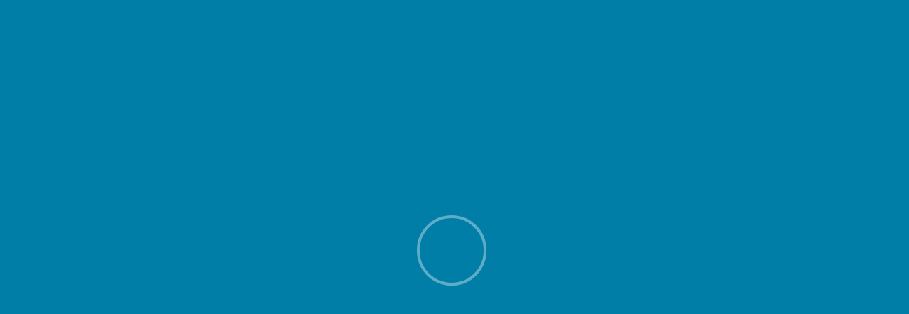

--- FILE ---
content_type: text/html; charset=UTF-8
request_url: https://iconsultiq.com/shop/
body_size: 20140
content:
<!doctype html><html lang="en-US"><head><meta charset="UTF-8"><meta name="viewport" content="width=device-width, initial-scale=1"><link rel="profile" href="https://gmpg.org/xfn/11"><meta name='robots' content='index, follow, max-image-preview:large, max-snippet:-1, max-video-preview:-1' /><style>img:is([sizes="auto" i], [sizes^="auto," i]) { contain-intrinsic-size: 3000px 1500px }</style><title>Products Archive - International Consultants</title><link rel="canonical" href="https://iconsultiq.com/shop/" /><meta property="og:locale" content="en_US" /><meta property="og:type" content="website" /><meta property="og:title" content="Products Archive - International Consultants" /><meta property="og:url" content="https://iconsultiq.com/shop/" /><meta property="og:site_name" content="International Consultants" /><meta name="twitter:card" content="summary_large_image" /> <script type="application/ld+json" class="yoast-schema-graph">{"@context":"https://schema.org","@graph":[{"@type":"CollectionPage","@id":"https://iconsultiq.com/shop/","url":"https://iconsultiq.com/shop/","name":"Products Archive - International Consultants","isPartOf":{"@id":"https://iconsultiq.com/#website"},"inLanguage":"en-US"},{"@type":"WebSite","@id":"https://iconsultiq.com/#website","url":"https://iconsultiq.com/","name":"International Consultants","description":"","publisher":{"@id":"https://iconsultiq.com/#organization"},"potentialAction":[{"@type":"SearchAction","target":{"@type":"EntryPoint","urlTemplate":"https://iconsultiq.com/?s={search_term_string}"},"query-input":{"@type":"PropertyValueSpecification","valueRequired":true,"valueName":"search_term_string"}}],"inLanguage":"en-US"},{"@type":"Organization","@id":"https://iconsultiq.com/#organization","name":"International Consultants","url":"https://iconsultiq.com/","logo":{"@type":"ImageObject","inLanguage":"en-US","@id":"https://iconsultiq.com/#/schema/logo/image/","url":"https://iconsultiq.com/wp-content/uploads/2023/11/international-consultants-logo.png","contentUrl":"https://iconsultiq.com/wp-content/uploads/2023/11/international-consultants-logo.png","width":2188,"height":619,"caption":"International Consultants"},"image":{"@id":"https://iconsultiq.com/#/schema/logo/image/"}}]}</script> <link rel='dns-prefetch' href='//fonts.googleapis.com' /><link rel="alternate" type="application/rss+xml" title="International Consultants &raquo; Feed" href="https://iconsultiq.com/feed/" /><link rel="alternate" type="application/rss+xml" title="International Consultants &raquo; Comments Feed" href="https://iconsultiq.com/comments/feed/" /><link rel="alternate" type="application/rss+xml" title="International Consultants &raquo; Products Feed" href="https://iconsultiq.com/shop/feed/" /> <script defer src="[data-uri]"></script> <link rel='stylesheet' id='cnss_font_awesome_css-css' href='https://iconsultiq.com/wp-content/plugins/easy-social-icons/css/font-awesome/css/all.min.css?ver=5.7.2' type='text/css' media='all' /><link rel='stylesheet' id='cnss_font_awesome_v4_shims-css' href='https://iconsultiq.com/wp-content/plugins/easy-social-icons/css/font-awesome/css/v4-shims.min.css?ver=5.7.2' type='text/css' media='all' /><link rel='stylesheet' id='cnss_css-css' href='https://iconsultiq.com/wp-content/cache/autoptimize/autoptimize_single_06b3ed89f3c425c7ab4c3ffbb90ebe86.php?ver=1.0' type='text/css' media='all' /><link rel='stylesheet' id='premium-addons-css' href='https://iconsultiq.com/wp-content/plugins/premium-addons-for-elementor/assets/frontend/min-css/premium-addons.min.css?ver=4.10.15' type='text/css' media='all' /><style id='wp-emoji-styles-inline-css' type='text/css'>img.wp-smiley, img.emoji {
		display: inline !important;
		border: none !important;
		box-shadow: none !important;
		height: 1em !important;
		width: 1em !important;
		margin: 0 0.07em !important;
		vertical-align: -0.1em !important;
		background: none !important;
		padding: 0 !important;
	}</style><style id='classic-theme-styles-inline-css' type='text/css'>/*! This file is auto-generated */
.wp-block-button__link{color:#fff;background-color:#32373c;border-radius:9999px;box-shadow:none;text-decoration:none;padding:calc(.667em + 2px) calc(1.333em + 2px);font-size:1.125em}.wp-block-file__button{background:#32373c;color:#fff;text-decoration:none}</style><style id='global-styles-inline-css' type='text/css'>:root{--wp--preset--aspect-ratio--square: 1;--wp--preset--aspect-ratio--4-3: 4/3;--wp--preset--aspect-ratio--3-4: 3/4;--wp--preset--aspect-ratio--3-2: 3/2;--wp--preset--aspect-ratio--2-3: 2/3;--wp--preset--aspect-ratio--16-9: 16/9;--wp--preset--aspect-ratio--9-16: 9/16;--wp--preset--color--black: #000000;--wp--preset--color--cyan-bluish-gray: #abb8c3;--wp--preset--color--white: #ffffff;--wp--preset--color--pale-pink: #f78da7;--wp--preset--color--vivid-red: #cf2e2e;--wp--preset--color--luminous-vivid-orange: #ff6900;--wp--preset--color--luminous-vivid-amber: #fcb900;--wp--preset--color--light-green-cyan: #7bdcb5;--wp--preset--color--vivid-green-cyan: #00d084;--wp--preset--color--pale-cyan-blue: #8ed1fc;--wp--preset--color--vivid-cyan-blue: #0693e3;--wp--preset--color--vivid-purple: #9b51e0;--wp--preset--gradient--vivid-cyan-blue-to-vivid-purple: linear-gradient(135deg,rgba(6,147,227,1) 0%,rgb(155,81,224) 100%);--wp--preset--gradient--light-green-cyan-to-vivid-green-cyan: linear-gradient(135deg,rgb(122,220,180) 0%,rgb(0,208,130) 100%);--wp--preset--gradient--luminous-vivid-amber-to-luminous-vivid-orange: linear-gradient(135deg,rgba(252,185,0,1) 0%,rgba(255,105,0,1) 100%);--wp--preset--gradient--luminous-vivid-orange-to-vivid-red: linear-gradient(135deg,rgba(255,105,0,1) 0%,rgb(207,46,46) 100%);--wp--preset--gradient--very-light-gray-to-cyan-bluish-gray: linear-gradient(135deg,rgb(238,238,238) 0%,rgb(169,184,195) 100%);--wp--preset--gradient--cool-to-warm-spectrum: linear-gradient(135deg,rgb(74,234,220) 0%,rgb(151,120,209) 20%,rgb(207,42,186) 40%,rgb(238,44,130) 60%,rgb(251,105,98) 80%,rgb(254,248,76) 100%);--wp--preset--gradient--blush-light-purple: linear-gradient(135deg,rgb(255,206,236) 0%,rgb(152,150,240) 100%);--wp--preset--gradient--blush-bordeaux: linear-gradient(135deg,rgb(254,205,165) 0%,rgb(254,45,45) 50%,rgb(107,0,62) 100%);--wp--preset--gradient--luminous-dusk: linear-gradient(135deg,rgb(255,203,112) 0%,rgb(199,81,192) 50%,rgb(65,88,208) 100%);--wp--preset--gradient--pale-ocean: linear-gradient(135deg,rgb(255,245,203) 0%,rgb(182,227,212) 50%,rgb(51,167,181) 100%);--wp--preset--gradient--electric-grass: linear-gradient(135deg,rgb(202,248,128) 0%,rgb(113,206,126) 100%);--wp--preset--gradient--midnight: linear-gradient(135deg,rgb(2,3,129) 0%,rgb(40,116,252) 100%);--wp--preset--font-size--small: 13px;--wp--preset--font-size--medium: 20px;--wp--preset--font-size--large: 36px;--wp--preset--font-size--x-large: 42px;--wp--preset--spacing--20: 0.44rem;--wp--preset--spacing--30: 0.67rem;--wp--preset--spacing--40: 1rem;--wp--preset--spacing--50: 1.5rem;--wp--preset--spacing--60: 2.25rem;--wp--preset--spacing--70: 3.38rem;--wp--preset--spacing--80: 5.06rem;--wp--preset--shadow--natural: 6px 6px 9px rgba(0, 0, 0, 0.2);--wp--preset--shadow--deep: 12px 12px 50px rgba(0, 0, 0, 0.4);--wp--preset--shadow--sharp: 6px 6px 0px rgba(0, 0, 0, 0.2);--wp--preset--shadow--outlined: 6px 6px 0px -3px rgba(255, 255, 255, 1), 6px 6px rgba(0, 0, 0, 1);--wp--preset--shadow--crisp: 6px 6px 0px rgba(0, 0, 0, 1);}:where(.is-layout-flex){gap: 0.5em;}:where(.is-layout-grid){gap: 0.5em;}body .is-layout-flex{display: flex;}.is-layout-flex{flex-wrap: wrap;align-items: center;}.is-layout-flex > :is(*, div){margin: 0;}body .is-layout-grid{display: grid;}.is-layout-grid > :is(*, div){margin: 0;}:where(.wp-block-columns.is-layout-flex){gap: 2em;}:where(.wp-block-columns.is-layout-grid){gap: 2em;}:where(.wp-block-post-template.is-layout-flex){gap: 1.25em;}:where(.wp-block-post-template.is-layout-grid){gap: 1.25em;}.has-black-color{color: var(--wp--preset--color--black) !important;}.has-cyan-bluish-gray-color{color: var(--wp--preset--color--cyan-bluish-gray) !important;}.has-white-color{color: var(--wp--preset--color--white) !important;}.has-pale-pink-color{color: var(--wp--preset--color--pale-pink) !important;}.has-vivid-red-color{color: var(--wp--preset--color--vivid-red) !important;}.has-luminous-vivid-orange-color{color: var(--wp--preset--color--luminous-vivid-orange) !important;}.has-luminous-vivid-amber-color{color: var(--wp--preset--color--luminous-vivid-amber) !important;}.has-light-green-cyan-color{color: var(--wp--preset--color--light-green-cyan) !important;}.has-vivid-green-cyan-color{color: var(--wp--preset--color--vivid-green-cyan) !important;}.has-pale-cyan-blue-color{color: var(--wp--preset--color--pale-cyan-blue) !important;}.has-vivid-cyan-blue-color{color: var(--wp--preset--color--vivid-cyan-blue) !important;}.has-vivid-purple-color{color: var(--wp--preset--color--vivid-purple) !important;}.has-black-background-color{background-color: var(--wp--preset--color--black) !important;}.has-cyan-bluish-gray-background-color{background-color: var(--wp--preset--color--cyan-bluish-gray) !important;}.has-white-background-color{background-color: var(--wp--preset--color--white) !important;}.has-pale-pink-background-color{background-color: var(--wp--preset--color--pale-pink) !important;}.has-vivid-red-background-color{background-color: var(--wp--preset--color--vivid-red) !important;}.has-luminous-vivid-orange-background-color{background-color: var(--wp--preset--color--luminous-vivid-orange) !important;}.has-luminous-vivid-amber-background-color{background-color: var(--wp--preset--color--luminous-vivid-amber) !important;}.has-light-green-cyan-background-color{background-color: var(--wp--preset--color--light-green-cyan) !important;}.has-vivid-green-cyan-background-color{background-color: var(--wp--preset--color--vivid-green-cyan) !important;}.has-pale-cyan-blue-background-color{background-color: var(--wp--preset--color--pale-cyan-blue) !important;}.has-vivid-cyan-blue-background-color{background-color: var(--wp--preset--color--vivid-cyan-blue) !important;}.has-vivid-purple-background-color{background-color: var(--wp--preset--color--vivid-purple) !important;}.has-black-border-color{border-color: var(--wp--preset--color--black) !important;}.has-cyan-bluish-gray-border-color{border-color: var(--wp--preset--color--cyan-bluish-gray) !important;}.has-white-border-color{border-color: var(--wp--preset--color--white) !important;}.has-pale-pink-border-color{border-color: var(--wp--preset--color--pale-pink) !important;}.has-vivid-red-border-color{border-color: var(--wp--preset--color--vivid-red) !important;}.has-luminous-vivid-orange-border-color{border-color: var(--wp--preset--color--luminous-vivid-orange) !important;}.has-luminous-vivid-amber-border-color{border-color: var(--wp--preset--color--luminous-vivid-amber) !important;}.has-light-green-cyan-border-color{border-color: var(--wp--preset--color--light-green-cyan) !important;}.has-vivid-green-cyan-border-color{border-color: var(--wp--preset--color--vivid-green-cyan) !important;}.has-pale-cyan-blue-border-color{border-color: var(--wp--preset--color--pale-cyan-blue) !important;}.has-vivid-cyan-blue-border-color{border-color: var(--wp--preset--color--vivid-cyan-blue) !important;}.has-vivid-purple-border-color{border-color: var(--wp--preset--color--vivid-purple) !important;}.has-vivid-cyan-blue-to-vivid-purple-gradient-background{background: var(--wp--preset--gradient--vivid-cyan-blue-to-vivid-purple) !important;}.has-light-green-cyan-to-vivid-green-cyan-gradient-background{background: var(--wp--preset--gradient--light-green-cyan-to-vivid-green-cyan) !important;}.has-luminous-vivid-amber-to-luminous-vivid-orange-gradient-background{background: var(--wp--preset--gradient--luminous-vivid-amber-to-luminous-vivid-orange) !important;}.has-luminous-vivid-orange-to-vivid-red-gradient-background{background: var(--wp--preset--gradient--luminous-vivid-orange-to-vivid-red) !important;}.has-very-light-gray-to-cyan-bluish-gray-gradient-background{background: var(--wp--preset--gradient--very-light-gray-to-cyan-bluish-gray) !important;}.has-cool-to-warm-spectrum-gradient-background{background: var(--wp--preset--gradient--cool-to-warm-spectrum) !important;}.has-blush-light-purple-gradient-background{background: var(--wp--preset--gradient--blush-light-purple) !important;}.has-blush-bordeaux-gradient-background{background: var(--wp--preset--gradient--blush-bordeaux) !important;}.has-luminous-dusk-gradient-background{background: var(--wp--preset--gradient--luminous-dusk) !important;}.has-pale-ocean-gradient-background{background: var(--wp--preset--gradient--pale-ocean) !important;}.has-electric-grass-gradient-background{background: var(--wp--preset--gradient--electric-grass) !important;}.has-midnight-gradient-background{background: var(--wp--preset--gradient--midnight) !important;}.has-small-font-size{font-size: var(--wp--preset--font-size--small) !important;}.has-medium-font-size{font-size: var(--wp--preset--font-size--medium) !important;}.has-large-font-size{font-size: var(--wp--preset--font-size--large) !important;}.has-x-large-font-size{font-size: var(--wp--preset--font-size--x-large) !important;}
:where(.wp-block-post-template.is-layout-flex){gap: 1.25em;}:where(.wp-block-post-template.is-layout-grid){gap: 1.25em;}
:where(.wp-block-columns.is-layout-flex){gap: 2em;}:where(.wp-block-columns.is-layout-grid){gap: 2em;}
:root :where(.wp-block-pullquote){font-size: 1.5em;line-height: 1.6;}</style><link rel='stylesheet' id='contact-form-7-css' href='https://iconsultiq.com/wp-content/cache/autoptimize/autoptimize_single_3fd2afa98866679439097f4ab102fe0a.php?ver=6.0.6' type='text/css' media='all' /><link rel='stylesheet' id='som_lost_password_style-css' href='https://iconsultiq.com/wp-content/cache/autoptimize/autoptimize_single_7c664d12aed99a75d1365485d2b0bab5.php?ver=6.8' type='text/css' media='all' /><link rel='stylesheet' id='woocommerce-layout-css' href='https://iconsultiq.com/wp-content/cache/autoptimize/autoptimize_single_e98f5279cacaef826050eb2595082e77.php?ver=9.8.4' type='text/css' media='all' /><link rel='stylesheet' id='woocommerce-smallscreen-css' href='https://iconsultiq.com/wp-content/cache/autoptimize/autoptimize_single_59d266c0ea580aae1113acb3761f7ad5.php?ver=9.8.4' type='text/css' media='only screen and (max-width: 768px)' /><link rel='stylesheet' id='woocommerce-general-css' href='https://iconsultiq.com/wp-content/cache/autoptimize/autoptimize_single_213126d360160f3d4e14446e52dcea9e.php?ver=9.8.4' type='text/css' media='all' /><style id='woocommerce-inline-inline-css' type='text/css'>.woocommerce form .form-row .required { visibility: visible; }</style><link rel='stylesheet' id='brands-styles-css' href='https://iconsultiq.com/wp-content/cache/autoptimize/autoptimize_single_48d56016b20f151be4f24ba6d0eb1be4.php?ver=9.8.4' type='text/css' media='all' /><link rel='stylesheet' id='bootstrap-css' href='https://iconsultiq.com/wp-content/themes/doccure/assets/css/bootstrap/bootstrap.min.css?ver=5.3.0' type='text/css' media='all' /><link rel='stylesheet' id='doccure-style-css' href='https://iconsultiq.com/wp-content/cache/autoptimize/autoptimize_single_bc318f324f77eda034b5d61e17b7dc91.php?ver=1.3.2' type='text/css' media='all' /><style id='doccure-style-inline-css' type='text/css'>:root {--doccure_themecolor:#007ea7;}
				:root {--doccure_themecoloropacity:#007ea799;}
				
                            :root {--theme_header_color:#007ea7;}
            				:root {--theme_mheader_color:#007ea7;}
							:root {--theme_breadcrumb_color:#003249;}
							:root {--doccure_secthemecolor:#80ced7;}
							:root {--thm-base:#007ea7;}
							:root {--thm-base-hover:#80ced7;}
							:root {--doccure_terthemefootercolor:#007ea7;}
							:root {--doccure_terthemecolor:#6B7280;}</style><link rel='stylesheet' id='doccure-child-style-css' href='https://iconsultiq.com/wp-content/themes/doccure-child/style.css?ver=1.4.5' type='text/css' media='all' /><link rel='stylesheet' id='flaticon-css' href='https://iconsultiq.com/wp-content/cache/autoptimize/autoptimize_single_a610c0079c1dc5d9f12a722ddd00b920.php?ver=1.3.2' type='text/css' media='all' /><link rel='stylesheet' id='magnific-popup-css' href='https://iconsultiq.com/wp-content/cache/autoptimize/autoptimize_single_b9b07a00233924991768723f8e978815.php?ver=3.16.4' type='text/css' media='all' /><link rel='stylesheet' id='slick-css' href='https://iconsultiq.com/wp-content/cache/autoptimize/autoptimize_single_4f3341463aadbeae2be045a891a0f8e7.php?ver=3.16.4' type='text/css' media='all' /><link rel='stylesheet' id='owlcarousel-css' href='https://iconsultiq.com/wp-content/themes/doccure/assets/css/owl.carousel.min.css?ver=1.0.0' type='text/css' media='all' /><link rel='stylesheet' id='v4-shims-css' href='https://iconsultiq.com/wp-content/themes/doccure/assets/css/v4-shims.min.css?ver=5.11.2' type='text/css' media='all' /><link rel='stylesheet' id='fontawesome-css' href='https://iconsultiq.com/wp-content/themes/doccure/assets/css/fontawesome/all.min.css?ver=6.4.0' type='text/css' media='all' /><link rel='stylesheet' id='feather-css' href='https://iconsultiq.com/wp-content/cache/autoptimize/autoptimize_single_0537e5bc62e9f711d421293e610fcea5.php?ver=1.0.0' type='text/css' media='all' /><link rel='stylesheet' id='animate-css' href='https://iconsultiq.com/wp-content/themes/doccure/assets/css/animate.min.css?ver=4.1.1' type='text/css' media='all' /><link rel='stylesheet' id='google-fonts-css' href='https://fonts.googleapis.com/css?family=Poppins%3A100%2C200%2C300%2C400%2C500%2C600%2C700%2C800%2C900%26display%3Dswap%7COpen+Sans%3A300%2C400%2C600%2C700%2C800%26display%3Dswap' type='text/css' media='all' /><link rel='stylesheet' id='doccure-theme-css' href='https://iconsultiq.com/wp-content/cache/autoptimize/autoptimize_single_10d074d13149378efe12c7b603bc91e9.php?ver=1.3.2' type='text/css' media='all' /><link rel='stylesheet' id='doccure-responsive-css' href='https://iconsultiq.com/wp-content/cache/autoptimize/autoptimize_single_e459a431730c9289a420ec861d36ec53.php?ver=1.3.2' type='text/css' media='all' /><link rel='stylesheet' id='doccure-woocommerce-css' href='https://iconsultiq.com/wp-content/cache/autoptimize/autoptimize_single_715c4e597069a7b6bd1148924db61ca0.php?ver=1.0.0' type='text/css' media='all' /><link rel='stylesheet' id='doccure-google-fonts-css' href='https://fonts.googleapis.com/css?family=Open+Sans:400,600%7CPoppins:300,400,500,600,700&#038;subset=latin,latin-ext' type='text/css' media='all' /><link rel='stylesheet' id='custom-styles-css' href='https://iconsultiq.com/wp-content/cache/autoptimize/autoptimize_single_3c730284ef9354f96a43275d15af94f0.php?ver=6.8' type='text/css' media='all' /><link rel='stylesheet' id='doccure-dynamic-css' href='https://iconsultiq.com/wp-content/themes/doccure/assets/css/dynamic.css?ver=6.8' type='text/css' media='all' /><style id='doccure-dynamic-inline-css' type='text/css'>:root {--thm-base-rgb: 21, 85, 141;--thm-base-hue: #15558d40;--thm-secondary: #333;--thm-secondary-hover: #000000;--thm-secondary-rgb: 51, 51, 51;--thm-tertiary: #f8f8f8;}.doccure_header-top,.doccure_header.header-layout-7 .doccure_header-top,.doccure_header.header-layout-8 .doccure_header-top,.doccure_header.header-layout-10 .doccure_header-top {background-color: transparent;}.doccure_header.header-layout-5 .doccure_header-middle .doccure_btn:hover::before,.doccure_header.header-layout-6 .doccure_header-bottom .doccure_btn:hover:before,.doccure_header.header-layout-10 .doccure_header-middle .doccure_btn:hover:before{background-color: #09e5ab;}.doccure_header.header-layout-5 .doccure_header-middle .doccure_btn:hover,.doccure_header.header-layout-6 .doccure_header-bottom .doccure_btn:hover,.doccure_header.header-layout-10 .doccure_header-middle .doccure_btn:hover{color: #ffffff;}.doccure_footer .doccure_footer-links li a,.doccure_footer p,.doccure_footer .doccure_footer-copyright,.doccure_footer, .doccure_footer a,.doccure_footer .doccure_footer-copyright a,.doccure_footer-middle .widget_doccure_recent_entries .doccure_recent-post .recent-post-descr h6 a,.doccure-footer-widgets-wrapper .widget ul li a{color: #FFF;}.woocommerce-account.doccure_my-account-page-style-2.woocommerce-page:not(.woocommerce-lost-password) .section.section-padding {padding: 0;}.woocommerce-account.doccure_my-account-page-style-2.woocommerce-page:not(.woocommerce-lost-password) .section > .container {max-width: 100%;padding: 0;}/* Body Typography */</style><link rel='stylesheet' id='select2-css' href='https://iconsultiq.com/wp-content/cache/autoptimize/autoptimize_single_e3e811600e32258de0b9ba53c7798db8.php?ver=9.8.4' type='text/css' media='all' /><link rel='stylesheet' id='prettyPhoto-css' href='https://iconsultiq.com/wp-content/cache/autoptimize/autoptimize_single_a49ea26a75316900be7ebf9681c8ebf6.php?ver=1.3.2' type='text/css' media='all' /> <script type="text/javascript" src="https://iconsultiq.com/wp-includes/js/jquery/jquery.min.js?ver=3.7.1" id="jquery-core-js"></script> <script defer type="text/javascript" src="https://iconsultiq.com/wp-includes/js/jquery/jquery-migrate.min.js?ver=3.4.1" id="jquery-migrate-js"></script> <script defer type="text/javascript" src="https://iconsultiq.com/wp-content/cache/autoptimize/autoptimize_single_7e63c2dfb2c6011146bc171f6b46f564.php?ver=1.0" id="cnss_js-js"></script> <script defer type="text/javascript" src="https://iconsultiq.com/wp-content/plugins/woocommerce/assets/js/jquery-blockui/jquery.blockUI.min.js?ver=2.7.0-wc.9.8.4" id="jquery-blockui-js" data-wp-strategy="defer"></script> <script defer id="wc-add-to-cart-js-extra" src="[data-uri]"></script> <script defer type="text/javascript" src="https://iconsultiq.com/wp-content/plugins/woocommerce/assets/js/frontend/add-to-cart.min.js?ver=9.8.4" id="wc-add-to-cart-js" data-wp-strategy="defer"></script> <script type="text/javascript" src="https://iconsultiq.com/wp-content/plugins/woocommerce/assets/js/js-cookie/js.cookie.min.js?ver=2.1.4-wc.9.8.4" id="js-cookie-js" defer="defer" data-wp-strategy="defer"></script> <script defer id="woocommerce-js-extra" src="[data-uri]"></script> <script type="text/javascript" src="https://iconsultiq.com/wp-content/plugins/woocommerce/assets/js/frontend/woocommerce.min.js?ver=9.8.4" id="woocommerce-js" defer="defer" data-wp-strategy="defer"></script> <script defer type="text/javascript" src="https://iconsultiq.com/wp-content/cache/autoptimize/autoptimize_single_787fe4f547a6cb7f4ce4934641085910.php?ver=6.7.0" id="vc_woocommerce-add-to-cart-js-js"></script> <link rel="https://api.w.org/" href="https://iconsultiq.com/wp-json/" /><link rel="EditURI" type="application/rsd+xml" title="RSD" href="https://iconsultiq.com/xmlrpc.php?rsd" /><meta name="generator" content="WordPress 6.8" /><meta name="generator" content="WooCommerce 9.8.4" /><style type="text/css">ul.cnss-social-icon li.cn-fa-icon a{background-color:#ffffff!important;}
		ul.cnss-social-icon li.cn-fa-icon a:hover{background-color:#333333!important;color:#ffffff!important;}</style><style>.som-password-error-message,
.som-password-sent-message {
	background-color: #2679ce;
	border-color: #2679ce;
}</style><meta name="generator" content="Redux 4.5.7" /> <noscript><style>.woocommerce-product-gallery{ opacity: 1 !important; }</style></noscript><meta name="generator" content="Elementor 3.28.4; features: additional_custom_breakpoints, e_local_google_fonts; settings: css_print_method-external, google_font-enabled, font_display-swap"><style>.e-con.e-parent:nth-of-type(n+4):not(.e-lazyloaded):not(.e-no-lazyload),
				.e-con.e-parent:nth-of-type(n+4):not(.e-lazyloaded):not(.e-no-lazyload) * {
					background-image: none !important;
				}
				@media screen and (max-height: 1024px) {
					.e-con.e-parent:nth-of-type(n+3):not(.e-lazyloaded):not(.e-no-lazyload),
					.e-con.e-parent:nth-of-type(n+3):not(.e-lazyloaded):not(.e-no-lazyload) * {
						background-image: none !important;
					}
				}
				@media screen and (max-height: 640px) {
					.e-con.e-parent:nth-of-type(n+2):not(.e-lazyloaded):not(.e-no-lazyload),
					.e-con.e-parent:nth-of-type(n+2):not(.e-lazyloaded):not(.e-no-lazyload) * {
						background-image: none !important;
					}
				}</style><meta name="generator" content="Powered by WPBakery Page Builder - drag and drop page builder for WordPress."/><meta name="generator" content="Powered by Slider Revolution 6.5.7 - responsive, Mobile-Friendly Slider Plugin for WordPress with comfortable drag and drop interface." /><link rel="icon" href="https://iconsultiq.com/wp-content/uploads/2023/11/Logo-without-Slogan-65x65.png" sizes="32x32" /><link rel="icon" href="https://iconsultiq.com/wp-content/uploads/2023/11/Logo-without-Slogan-250x250.png" sizes="192x192" /><link rel="apple-touch-icon" href="https://iconsultiq.com/wp-content/uploads/2023/11/Logo-without-Slogan-250x250.png" /><meta name="msapplication-TileImage" content="https://iconsultiq.com/wp-content/uploads/2023/11/Logo-without-Slogan-300x300.png" /> <noscript><style>.wpb_animate_when_almost_visible { opacity: 1; }</style></noscript><link href="https://fonts.googleapis.com/css2?family=Encode+Sans:wght@400;500;600;700&display=swap" rel="stylesheet"><link href="https://fonts.googleapis.com/css2?family=IBM+Plex+Sans:wght@400;500;600;700&display=swap" rel="stylesheet"><link href="https://fonts.googleapis.com/css2?family=Montserrat:wght@400;500;600;700&display=swap" rel="stylesheet"><link href="https://fonts.googleapis.com/css2?family=Inter:wght@400;500;600;700;900&display=swap" rel="stylesheet"></head><body class="archive post-type-archive post-type-archive-product wp-custom-logo wp-embed-responsive wp-theme-doccure wp-child-theme-doccure-child theme-doccure dc-shop-page woocommerce-shop woocommerce woocommerce-page woocommerce-no-js has-header-relative doccure-layouts-default doccure_woo-active doccure_my-account-page-style-1 doccure_widget-style-9 btn-rounded btn-style-1 doccure-form-input-style-1  archive-ajax-enabled wpb-js-composer js-comp-ver-6.7.0 vc_responsive elementor-default elementor-kit-4916"><div class="doccure_preloader doccure_preloader-ripple"><div class="doccure_preloader-inner"><div class="preloader-ripple"><div class="preloader-ripple-inner"><div></div><div></div></div></div></div></div><div id="page" class="site"><aside class="doccure_aside"><div class="doccure_close aside-trigger"> <i class="fas fa-times"></i></div><div class="doccure_logo-wrapper"><div class="logo-wrap mobile-logo"> <a href="https://iconsultiq.com" rel="home"> <img class="img-fluid" src="https://iconsultiq.com/wp-content/uploads/2023/11/international-consultants-logo.png"
 alt="International Consultants"/> </a></div></div><ul id="menu-primary-menu" class="navbar-nav"><li id="menu-item-5488" class="menu-item menu-item-type-post_type menu-item-object-page menu-item-home menu-item-5488"><a href="https://iconsultiq.com/">Home</a></li><li id="menu-item-5665" class="menu-item menu-item-type-post_type menu-item-object-page menu-item-5665"><a href="https://iconsultiq.com/temos/">Temos</a></li><li id="menu-item-5666" class="menu-item menu-item-type-custom menu-item-object-custom menu-item-has-children dropdown menu-item-5666"><a href="#">Events</a><ul class="sub-menu"><li id="menu-item-5664" class="menu-item menu-item-type-post_type menu-item-object-page menu-item-5664"><a href="https://iconsultiq.com/event-2019/">ICQUA 2019</a></li><li id="menu-item-5959" class="menu-item menu-item-type-post_type menu-item-object-page menu-item-5959"><a href="https://iconsultiq.com/event-2022/">ICQUA 2022</a></li><li id="menu-item-5965" class="menu-item menu-item-type-post_type menu-item-object-page menu-item-5965"><a href="https://iconsultiq.com/event-2023/">ICQUA 2023</a></li><li id="menu-item-6060" class="menu-item menu-item-type-post_type menu-item-object-page menu-item-6060"><a href="https://iconsultiq.com/event-2024/">ICQUA 2024</a></li></ul></li><li id="menu-item-4708" class="menu-item menu-item-type-post_type menu-item-object-page menu-item-4708"><a href="https://iconsultiq.com/service/">Services</a></li><li id="menu-item-5855" class="menu-item menu-item-type-custom menu-item-object-custom menu-item-has-children dropdown menu-item-5855"><a href="#">Medical Networks</a><ul class="sub-menu"><li id="menu-item-5856" class="menu-item menu-item-type-post_type menu-item-object-page menu-item-5856"><a href="https://iconsultiq.com/about-us/">Polyclinics</a></li><li id="menu-item-5871" class="menu-item menu-item-type-post_type menu-item-object-page menu-item-5871"><a href="https://iconsultiq.com/hospitals/">Hospitals</a></li></ul></li><li id="menu-item-3691" class="menu-item menu-item-type-post_type menu-item-object-page menu-item-3691"><a href="https://iconsultiq.com/blog/">News</a></li><li id="menu-item-339" class="menu-item menu-item-type-post_type menu-item-object-page menu-item-339"><a href="https://iconsultiq.com/contact-us/">Contact Us</a></li></ul><div class="custom-menu-class"><ul id="menu-headerrightmenu" class="menu"><li id="menu-item-3318" class="menu-item menu-item-type-custom menu-item-object-custom menu-item-3318"><a href="https://iconsultiq.com/register">Sign In / Sign Up</a></li></ul></div></aside><div class="doccure_aside-overlay aside-trigger"></div><header class="doccure_header header-layout-10 header-scheme-light header-relative"><div class="doccure_header-middle"><div class="container-fluid"><div class="navbar"><div class="doccure_logo-wrapper"><div class="logo-wrap site-logo"> <a href="https://iconsultiq.com" rel="home"> <img class="img-fluid" src="https://iconsultiq.com/wp-content/uploads/2023/11/international-consultants-logo.png"
 alt="International Consultants"/> </a></div></div><ul id="menu-primary-menu-1" class="navbar-nav"><li class="menu-item menu-item-type-post_type menu-item-object-page menu-item-home menu-item-5488"><a href="https://iconsultiq.com/">Home</a></li><li class="menu-item menu-item-type-post_type menu-item-object-page menu-item-5665"><a href="https://iconsultiq.com/temos/">Temos</a></li><li class="menu-item menu-item-type-custom menu-item-object-custom menu-item-has-children dropdown menu-item-5666"><a href="#">Events</a><ul class="sub-menu"><li class="menu-item menu-item-type-post_type menu-item-object-page menu-item-5664"><a href="https://iconsultiq.com/event-2019/">ICQUA 2019</a></li><li class="menu-item menu-item-type-post_type menu-item-object-page menu-item-5959"><a href="https://iconsultiq.com/event-2022/">ICQUA 2022</a></li><li class="menu-item menu-item-type-post_type menu-item-object-page menu-item-5965"><a href="https://iconsultiq.com/event-2023/">ICQUA 2023</a></li><li class="menu-item menu-item-type-post_type menu-item-object-page menu-item-6060"><a href="https://iconsultiq.com/event-2024/">ICQUA 2024</a></li></ul></li><li class="menu-item menu-item-type-post_type menu-item-object-page menu-item-4708"><a href="https://iconsultiq.com/service/">Services</a></li><li class="menu-item menu-item-type-custom menu-item-object-custom menu-item-has-children dropdown menu-item-5855"><a href="#">Medical Networks</a><ul class="sub-menu"><li class="menu-item menu-item-type-post_type menu-item-object-page menu-item-5856"><a href="https://iconsultiq.com/about-us/">Polyclinics</a></li><li class="menu-item menu-item-type-post_type menu-item-object-page menu-item-5871"><a href="https://iconsultiq.com/hospitals/">Hospitals</a></li></ul></li><li class="menu-item menu-item-type-post_type menu-item-object-page menu-item-3691"><a href="https://iconsultiq.com/blog/">News</a></li><li class="menu-item menu-item-type-post_type menu-item-object-page menu-item-339"><a href="https://iconsultiq.com/contact-us/">Contact Us</a></li></ul><div class="nav-item contact-item"><div class="header-contact-img"> <i class="far fa-hospital"></i></div><div class="header-contact-detail"><p class="contact-header">Contact</p><p class="contact-info-header">+964 770 298 9877</p></div></div><div class="doccure_header-controls d-flex d-lg-none style-1"><ul class="doccure_header-controls-inner"><li class="aside-toggle aside-trigger"> <span></span> <span></span> <span></span></li></ul></div></div></div></div></header><div id="content" class="site-content"><main id="main" class="site-main"><div class="section"><div class="container"><div class="row"><div class="col-12"><div class="woocommerce-notices-wrapper"></div><div class="doccure_shop-global"><p class="woocommerce-result-count" > Showing the single result</p><form class="woocommerce-ordering" method="get"> <select name="orderby" class="orderby" aria-label="Shop order"><option value="menu_order"  selected='selected'>Filter</option><option value="popularity" >Sort by popularity</option><option value="rating" >Sort by average rating</option><option value="date" >Sort by latest</option><option value="price" >Sort by price: low to high</option><option value="price-desc" >Sort by price: high to low</option> </select> <input type="hidden" name="paged" value="1" /></form></div><div class="products columns-4"><div class="product type-product post-4432 status-publish first instock product_cat-uncategorized shipping-taxable purchasable product-type-simple doccure_product"><div class="doccure_product-inner"><div class="doccure_product-thumb"><div class="doccure_product-controls"><a href="?add-to-cart=4432" aria-describedby="woocommerce_loop_add_to_cart_link_describedby_4432" data-quantity="1" class="button product_type_simple add_to_cart_button ajax_add_to_cart" data-product_id="4432" data-product_sku="" aria-label="Add to cart: &ldquo;Doctor Booking&rdquo;" rel="nofollow" data-success_message="&ldquo;Doctor Booking&rdquo; has been added to your cart">Add to cart</a> <span id="woocommerce_loop_add_to_cart_link_describedby_4432" class="screen-reader-text"> </span></div></div><div class="doccure_product-body"><h5 class="doccure_product-title"> <a href="https://iconsultiq.com/product/doctor-booking/">Doctor Booking</a></h5><div class="doccure_product-body-meta"> <span class="price"><span class="woocommerce-Price-amount amount"><bdi><span class="woocommerce-Price-currencySymbol">&#36;</span>1.00</bdi></span></span></div></div></div></div></div></div></div></div></div></main></div><footer class="homepage_footer"><div class="footer-top"><div class="container"><div class="row"><div class="col-lg-3 col-md-6"><div class="homepage_firstsec"><section id="block-5" class="widget widget_block"><p><ul id="" class="cnss-social-icon " style="text-align:center;"><li class="cn-fa-facebook cn-fa-icon " style="display:inline-block;"><a class="" target="_blank" href="https://web.facebook.com/Intlconsultants" title="Facebook" style="width:34px;height:34px;padding:6px 0;margin:2px;color: #4f4f4f;border-radius: 0%;"><i title="Facebook" style="font-size:22px;" class="fa fa-facebook"></i></a></li><li class="cn-fa-linkedin cn-fa-icon " style="display:inline-block;"><a class="" target="_blank" href="https://www.linkedin.com/company/iconsultiq/" title="LinkedIn" style="width:34px;height:34px;padding:6px 0;margin:2px;color: #4f4f4f;border-radius: 0%;"><i title="LinkedIn" style="font-size:22px;" class="fa fa-linkedin"></i></a></li></ul></p></section></div></div><div class="col-lg-3 col-md-6"></div><div class="col-lg-3 col-md-6"></div><div class="col-lg-3 col-md-6"></div></div></div></div><div class="footer-bottom"><div class="container"><div class="copyright"><div class="row"><div class="col-md-6 col-lg-6"><div class="copyright-text"><p class="mb-0"> © 2025 All rights reserved. - Developed by Mustafa Raad M.</p></div></div><div class="col-md-6 col-lg-6"><div class="header-privacy-menu"><ul id="menu-privacymenu" class="menu"><li id="menu-item-3465" class="menu-item menu-item-type-post_type menu-item-object-page menu-item-3465"><a href="https://iconsultiq.com/terms-and-conditions/">Terms and Conditions</a></li><li id="menu-item-3466" class="menu-item menu-item-type-post_type menu-item-object-page menu-item-3466"><a href="https://iconsultiq.com/privacy-policy-2/">Privacy Policy</a></li></ul></div></div></div></div></div></div></footer></div><div class="circle doccure_to-top bottom-right"> <i class="fas fa-arrow-up"></i></div><div class="modal fade" id="header-login-register-form" tabindex="-1" role="dialog" aria-hidden="true"><div class="modal-dialog modal-dialog-centered header-user-wrapper" role="document"><div class="modal-content"><div class="modal-body header-login-register-form" id="header-login-register-form-wrapper"><div class="doccure_close" data-bs-dismiss="modal"> <span></span> <span></span></div><div class="login-register-form-toggle"></div><div class="login-form-wrapper"><div class="section-title"><h2>Log <span class="primary-color">In</span></h2></div><form id="header-login-form" action="login" method="post"><p class="status"></p><div class="form-group"> <i class="fal fa-envelope"></i> <input type="text" name="username" id="username" placeholder="Username or Email" required></div><div class="form-group"> <i class="fal fa-eye password-toggle show-password"></i> <input type="password" name="password" id="password" placeholder="Password" required></div><div class="doccure_form-info form-group"><div class="d-flex align-items-center"> <input type="checkbox" id="customCheck1" name="customCheck1"> <label class="mb-0" for="customCheck1">Remember Me</label></div> <a href="https://iconsultiq.com/forgot-password/">Forget Password?</a></div> <input type="hidden" id="security" name="security" value="4282e0424e" /><input type="hidden" name="_wp_http_referer" value="/shop/" /><div class="form-group"> <button type="submit" class="btn-block doccure_btn submit_button">Login</button></div><p class="text-center mb-0">Don&#039;t Have an Account? <a href="#" class="register-new-account">Sign Up</a></p></form></div><div class="registration-form-wrapper"><div class="section-title"><h2>Sign <span class="primary-color">Up</span></h2></div><div id="error-message"></div><form method="post" name="doccure-register-form" id="doccure-register-form"><div class="row"><div class="col-lg-6"><div class="form-group"> <input type="text" autocomplete="off" name="fname" id="sb-fname" placeholder="First Name" /></div></div><div class="col-lg-6"><div class="form-group"> <input type="text" autocomplete="off" name="lname" id="sb-lname" placeholder="Last Name" /></div></div><div class="col-lg-6"><div class="form-group"> <input type="text" autocomplete="off" name="username" id="sb-username" placeholder="Username" required></div></div><div class="col-lg-6"><div class="form-group"> <input type="text" autocomplete="off" name="mail" id="sb-email" placeholder="Email" required></div></div><div class="col-lg-6"><div class="form-group"> <i class="fal fa-eye password-toggle show-password"></i> <input type="password" name="password" id="sb-psw" placeholder="Password" required></div></div><div class="col-lg-6"><div class="form-group"> <i class="fal fa-eye password-toggle show-password"></i> <input type="password" name="confirm-password" id="sb-confirm-psw" placeholder="Confirm Password" required /></div></div></div><div class="form-group"> <button type="submit" id="doccure_user-register" class="btn-block doccure_btn">Register</button></div></form></div></div></div></div></div> <script type="speculationrules">{"prefetch":[{"source":"document","where":{"and":[{"href_matches":"\/*"},{"not":{"href_matches":["\/wp-*.php","\/wp-admin\/*","\/wp-content\/uploads\/*","\/wp-content\/*","\/wp-content\/plugins\/*","\/wp-content\/themes\/doccure-child\/*","\/wp-content\/themes\/doccure\/*","\/*\\?(.+)"]}},{"not":{"selector_matches":"a[rel~=\"nofollow\"]"}},{"not":{"selector_matches":".no-prefetch, .no-prefetch a"}}]},"eagerness":"conservative"}]}</script> <div class="modal fade dc-loginformpop" role="dialog" id="dc-loginpopup"><div class="modal-dialog modal-dialog-centered" role="document"><div class="dc-modalcontent modal-content"><div class="dc-loginformholds"><div class="dc-loginheader"> <span>Login</span> <a href="javascript:;" class="dc-closebtn close dc-close" data-bs-dismiss="modal" aria-label="Close"><i class="fa fa-times"></i></a></div><form class="dc-formtheme dc-loginform do-login-form"><fieldset><div class="form-group"> <input type="text" name="username" class="form-control" placeholder="Username"></div><div class="form-group"> <input type="password" name="password" class="form-control" placeholder="Password"></div><div class="dc-logininfo"> <span class="dc-checkbox"> <input id="dc-login" type="checkbox" name="rememberme"> <label for="dc-login">Keep me logged in</label> </span> <input type="submit" class="dc-btn do-login-button" data-id="0" value="Login"></div> <input type="hidden" name="redirect" value=""> <input type="hidden" name="redirect_id" value="0"></fieldset><div class="dc-loginfooterinfo"> <a href="javascript:;" class="dc-forgot-password">Forgot password?</a> <a href="https://iconsultiq.com/register/">Create account</a></div></form><form class="dc-formtheme dc-loginform do-forgot-password-form dc-hide-form"><fieldset><div class="form-group"> <input type="email" name="email" class="form-control get_password" placeholder="Email"></div><div class="dc-logininfo"> <a href="javascript:;" class="dc-btn do-get-password">Get Pasword</a></div></fieldset><div class="dc-loginfooterinfo"> <a href="javascript:;" class="dc-show-login" data-toggle="modal" data-target="#dc-loginpopup">Login Now</a> <a href="https://iconsultiq.com/register/">Create account</a></div></form></div></div></div></div> <script defer src="[data-uri]"></script> <script defer src="[data-uri]"></script> <script defer src="[data-uri]"></script> <link rel='stylesheet' id='wc-blocks-style-css' href='https://iconsultiq.com/wp-content/cache/autoptimize/autoptimize_single_6bf16193ad8e4b0ccc7f4f1205342ff6.php?ver=wc-9.8.4' type='text/css' media='all' /><link rel='stylesheet' id='rs-plugin-settings-css' href='https://iconsultiq.com/wp-content/cache/autoptimize/autoptimize_single_4c3247fd7a9515c2bb4c588f29590de2.php?ver=6.5.7' type='text/css' media='all' /><style id='rs-plugin-settings-inline-css' type='text/css'>#rs-demo-id {}</style> <script defer type="text/javascript" src="https://iconsultiq.com/wp-includes/js/jquery/ui/core.min.js?ver=1.13.3" id="jquery-ui-core-js"></script> <script defer type="text/javascript" src="https://iconsultiq.com/wp-includes/js/jquery/ui/mouse.min.js?ver=1.13.3" id="jquery-ui-mouse-js"></script> <script defer type="text/javascript" src="https://iconsultiq.com/wp-includes/js/jquery/ui/sortable.min.js?ver=1.13.3" id="jquery-ui-sortable-js"></script> <script type="text/javascript" src="https://iconsultiq.com/wp-includes/js/dist/hooks.min.js?ver=4d63a3d491d11ffd8ac6" id="wp-hooks-js"></script> <script type="text/javascript" src="https://iconsultiq.com/wp-includes/js/dist/i18n.min.js?ver=5e580eb46a90c2b997e6" id="wp-i18n-js"></script> <script defer id="wp-i18n-js-after" src="[data-uri]"></script> <script defer type="text/javascript" src="https://iconsultiq.com/wp-content/cache/autoptimize/autoptimize_single_96e7dc3f0e8559e4a3f3ca40b17ab9c3.php?ver=6.0.6" id="swv-js"></script> <script defer id="contact-form-7-js-before" src="[data-uri]"></script> <script defer type="text/javascript" src="https://iconsultiq.com/wp-content/cache/autoptimize/autoptimize_single_2912c657d0592cc532dff73d0d2ce7bb.php?ver=6.0.6" id="contact-form-7-js"></script> <script defer type="text/javascript" src="https://iconsultiq.com/wp-content/cache/autoptimize/autoptimize_single_7745b6cd747261aa1c7c9a57e007e57b.php?ver=1.0.0" id="som_reset_password_script-js"></script> <script defer type="text/javascript" src="https://iconsultiq.com/wp-includes/js/imagesloaded.min.js?ver=5.0.0" id="imagesloaded-js"></script> <script defer type="text/javascript" src="https://iconsultiq.com/wp-includes/js/masonry.min.js?ver=4.2.2" id="masonry-js"></script> <script defer type="text/javascript" src="https://iconsultiq.com/wp-content/themes/doccure/assets/js/popper.min.js?ver=1.3.2" id="popper-js"></script> <script defer type="text/javascript" src="https://iconsultiq.com/wp-content/themes/doccure/assets/js/bootstrap/bootstrap.bundle.min.js?ver=5.3.0" id="bootstrap-js"></script> <script defer type="text/javascript" src="https://iconsultiq.com/wp-content/plugins/js_composer/assets/lib/bower/isotope/dist/isotope.pkgd.min.js?ver=6.7.0" id="isotope-js"></script> <script defer type="text/javascript" src="https://iconsultiq.com/wp-content/cache/autoptimize/autoptimize_single_c9eeadae1796ef55e1451a4cdd8128a6.php?ver=1.1.0" id="magnific-popup-js"></script> <script defer type="text/javascript" src="https://iconsultiq.com/wp-content/themes/doccure/assets/js/jquery.inview.min.js?ver=1.3.2" id="inview-js"></script> <script defer type="text/javascript" src="https://iconsultiq.com/wp-content/cache/autoptimize/autoptimize_single_394d412316fe7c58ee2f715a11405a37.php?ver=1.3.2" id="countTo-js"></script> <script defer type="text/javascript" src="https://iconsultiq.com/wp-content/themes/doccure/assets/js/owl.carousel.min.js?ver=1.3.2" id="owlcarousel-js"></script> <script defer type="text/javascript" src="https://iconsultiq.com/wp-content/themes/doccure/assets/js/slick.min.js?ver=1.3.2" id="slick-js"></script> <script defer type="text/javascript" src="https://iconsultiq.com/wp-content/cache/autoptimize/autoptimize_single_deb04d61c09e994ab720f2f0e5bf43ab.php?ver=1.3.2" id="doccure-theia-sticky-ResizeSensor-js"></script> <script defer type="text/javascript" src="https://iconsultiq.com/wp-content/cache/autoptimize/autoptimize_single_8727867e8ac41d283148f1061f0ed970.php?ver=1.3.2" id="doccure-theia-sticky-sidebar-js"></script> <script defer id="doccure-theme-js-extra" src="[data-uri]"></script> <script defer type="text/javascript" src="https://iconsultiq.com/wp-content/cache/autoptimize/autoptimize_single_a0f166f147ab0ce6fce6485238aaff7d.php?ver=1.3.2" id="doccure-theme-js"></script> <script defer type="text/javascript" src="https://iconsultiq.com/wp-content/cache/autoptimize/autoptimize_single_ccccc4a358b1bce8a847842c603274cd.php?ver=1.0.0" id="doccure-woocommerce-js"></script> <script defer type="text/javascript" src="https://iconsultiq.com/wp-content/plugins/woocommerce/assets/js/sourcebuster/sourcebuster.min.js?ver=9.8.4" id="sourcebuster-js-js"></script> <script defer id="wc-order-attribution-js-extra" src="[data-uri]"></script> <script defer type="text/javascript" src="https://iconsultiq.com/wp-content/plugins/woocommerce/assets/js/frontend/order-attribution.min.js?ver=9.8.4" id="wc-order-attribution-js"></script> <script defer type="text/javascript" src="https://iconsultiq.com/wp-content/plugins/happy-elementor-addons/assets/js/extension-reading-progress-bar.min.js?ver=3.16.4" id="happy-reading-progress-bar-js"></script> <script type="text/javascript" src="https://iconsultiq.com/wp-content/plugins/woocommerce/assets/js/select2/select2.full.min.js?ver=4.0.3-wc.9.8.4" id="select2-js" defer="defer" data-wp-strategy="defer"></script> <script defer id="doccure-callback-js-extra" src="[data-uri]"></script> <script defer type="text/javascript" src="https://iconsultiq.com/wp-content/cache/autoptimize/autoptimize_single_e76367a396cbd525148656a14f31e855.php?ver=1.3.2" id="doccure-callback-js"></script> <script defer type="text/javascript" src="https://iconsultiq.com/wp-includes/js/underscore.min.js?ver=1.13.7" id="underscore-js"></script> <script defer id="wp-util-js-extra" src="[data-uri]"></script> <script defer type="text/javascript" src="https://iconsultiq.com/wp-includes/js/wp-util.min.js?ver=6.8" id="wp-util-js"></script> <script type="text/javascript" src="https://iconsultiq.com/wp-content/plugins/woocommerce/assets/js/prettyPhoto/jquery.prettyPhoto.min.js?ver=3.1.6-wc.9.8.4" id="prettyPhoto-js" defer="defer" data-wp-strategy="defer"></script> </body></html>

--- FILE ---
content_type: text/css; charset=utf-8
request_url: https://iconsultiq.com/wp-content/cache/autoptimize/autoptimize_single_bc318f324f77eda034b5d61e17b7dc91.php?ver=1.3.2
body_size: 9448
content:
/*!
Author:      Dreamguys
Theme Name:  Doccure
Author URI:  https://themeforest.net/user/dreamguys
Theme URI:   https://dreamguystech.com/
Version:     1.3.2
Description: Doccure - Medical Wordpress Theme
License:     GNU General Public License version 3.0
Text Domain: doccure
License URI: http://www.gnu.org/licenses/gpl-3.0.html
Domain Path: /languages
Tags:        one-column, two-columns, right-sidebar, custom-logo, custom-menu, threaded-comments, translation-ready, left-sidebar, custom-background, custom-colors, custom-header, featured-images, sticky-post
*/
:root{--thm-font:"Poppins",sans-serif;--thm-b-font:"Poppins",sans-serif;--thm-base-rgb:0,172,177;--thm-base-hue:#d0feff;--thm-secondary:#272b41;--thm-secondary-hover:#004148;--thm-secondary-rgb:0,89,99;--thm-border:#ebf2f3;--thm-border-rgb:225,225,225;--thm-tertiary:#f8f8f8}:root{--doccure_themecolor:#0e82fd}:root{--theme_header_color:#0e82fd}:root{--theme_mheader_color:#0e82fd}:root{--theme_breadcrumb_color:#15558d}:root{--doccure_secthemecolor:#09e5ab}:root{--thm-base:#0e82fd}:root{--thm-base-hover:#09e5ab}:root{--doccure_terthemecolor:#6b7280}:root{--doccure_terthemefootercolor:#15558d}:root{--doccure_shadowcolor:rgba(63,171,243,.5)}.screen-reader-text{border:0;clip:rect(1px,1px,1px,1px);clip-path:inset(50%);height:1px;margin:-1px;overflow:hidden;padding:0;position:absolute !important;width:1px;word-wrap:normal !important}.screen-reader-text:focus{background-color:#f4f5f8;clip:auto !important;clip-path:none;color:#444;display:block;font-size:1em;height:auto;left:5px;padding:15px 23px 14px;text-decoration:none;top:5px;width:auto;z-index:100000}img{max-width:100%;height:auto}.bypostauthor{display:block}html{overflow-x:hidden}body{font-family:var(--thm-b-font);font-weight:400;font-style:normal;color:var(--doccure_terthemecolor);overflow-x:hidden;font-size:1rem;line-height:1.6}a{color:var(--doccure_terthemecolor);text-decoration:none;outline:none;transition:.3s}a:hover,a:active,a:focus{color:var(--doccure_themecolor);text-decoration:none;outline:none}p{margin:0 0 20px}b,strong{font-weight:600}dl,ol,ul{margin-bottom:25px}blockquote{position:relative;padding:0 !important;border-radius:6px;overflow:hidden;margin:0 0 10px;z-index:1}blockquote:before{display:none !important;content:"\f10d";font-family:"Font Awesome 6 Free";position:absolute;font-weight:900;left:40px;top:-10px;color:rgba(255,255,255,.4);font-size:80px;z-index:-1}blockquote p,blockquote p strong,blockquote a,blockquote a:hover{font-size:15px}blockquote cite{font-size:15px;font-style:normal}.wp-block-pullquote cite{color:var(--thm-secondary)}blockquote cite img{width:60px;border-radius:50%;margin-right:15px}body blockquote.wp-block-quote.is-large,body blockquote.wp-block-quote.is-style-large{padding:0 !important;padding-right:60px;margin:50px 0}.wp-block-preformatted{border:none;background:0 0;padding:0}.wp-block-verse{border:none;background:0 0;padding:0;font-family:inherit}.wp-block-separator:not(.is-style-wide):not(.is-style-dots){max-width:100px}.wp-block-separator{border:none;border-bottom:2px solid #8f98a1;margin:1.65em auto}h1,h2,h3,h4,h5,h6{color:#272b41;font-family:var(--thm-font);font-weight:500;margin-bottom:20px}h1 a,h2 a,h3 a,h4 a,h5 a,h6 a,h1,h2,h3,h4,h5,h6,b,strong{color:#272b41}h1 a:focus,h2 a:focus,h3 a:focus,h4 a:focus,h5 a:focus,h6 a:focus,h1 a:hover,h2 a:hover,h3 a:hover,h4 a:hover,h5 a:hover,h6 a:hover{color:#15558d}h1{font-size:2.25rem}h2{font-size:1.875rem}h3{font-size:1.5rem}h4{font-size:1.125rem;line-height:1.4}h5{font-size:1rem;line-height:1.3}h6{font-size:18px;line-height:1.7}.entry-content h1,.entry-content h2,.entry-content h3,.entry-content h4,.entry-content h5,.entry-content h6{margin-bottom:20px}.entry-content ul,.entry-content ol{padding-left:25px}.entry-content ul ol,.entry-content ol ol,.entry-content ul ul,.entry-content ol ul{margin-top:10px}.entry-content ul li+li,.entry-content ol li+li{margin-top:10px}.doccure_post-title a{display:block}pre{border:1px solid #d1d1d1;line-height:1.3125;background-color:#f4f5f8;color:var(--doccure_terthemefootercolor);font-family:monospace;font-size:14px;margin:20px 0;overflow:auto;padding:20px 20px 45px;white-space:pre;white-space:pre-wrap;word-wrap:break-word}hr{border-top:1px solid var(--thm-border);margin:30px 0}.aligncenter,div.aligncenter{display:block;margin:5px auto 20px auto}.alignright{float:right;margin:5px 0 20px 20px}.alignleft{float:left;margin:5px 20px 20px 0}.wp-caption.alignright:after{visibility:hidden;display:block;font-size:0;content:" ";clear:both;height:0}a img.alignright{float:right;margin:5px 0 20px 20px}a img.alignnone{margin:5px 20px 20px 0}a img.alignleft{float:left;margin:5px 20px 20px 0}a img.aligncenter{display:block;margin-left:auto;margin-right:auto}.wp-caption{max-width:100%}.wp-caption.alignleft{margin:5px 20px 20px 0}.wp-caption.alignright{margin:5px 0 20px 20px}.wp-caption .wp-caption-text{font-style:italic;color:var(--doccure_terthemefootercolor);font-size:12px;line-height:1.6153846154;padding-top:.5384615385em}.screen-reader-text{border:0;clip:rect(1px,1px,1px,1px);clip-path:inset(50%);height:1px;margin:-1px;overflow:hidden;padding:0;position:absolute !important;width:1px;word-wrap:normal !important}.screen-reader-text:focus{background-color:#f4f5f8;clip:auto !important;clip-path:none;color:#444;display:block;font-size:1em;height:auto;left:5px;padding:15px 23px 14px;text-decoration:none;top:5px;width:auto;z-index:100000}table{border-collapse:collapse;border-spacing:0;vertical-align:middle;width:100%;margin:0 0 30px}table th{border:0;padding:10px;font-weight:500;background:inherit;border-right:1px solid var(--thm-border);color:var(--thm-secondary)}table th a{color:var(--thm-base)}table th a:hover{color:var(--thm-secondary);text-decoration:none}table td{padding:5px 10px}table tfoot tr,table tbody tr,table thead tr{border:1px solid var(--thm-border)}table tbody th,table tbody td{border-right:1px solid var(--thm-border)}table tbody th a:visited{color:var(--thm-base)}.gallery{margin:0}.gallery-item{max-width:33.33%;display:inline-block;text-align:center;vertical-align:top;width:100%;margin:0 0 20px;padding:2px}.gallery-columns-1 .gallery-item{max-width:100%}.gallery-columns-2 .gallery-item{max-width:50%}.gallery-columns-4 .gallery-item{max-width:25%}.gallery-columns-5 .gallery-item{max-width:20%}.gallery-columns-6 .gallery-item{max-width:16.66%}.gallery-columns-7 .gallery-item{max-width:14.28%}.gallery-columns-8 .gallery-item{max-width:12.5%}.gallery-columns-9 .gallery-item{max-width:11.11%}.gallery-icon img{margin:0 auto}.gallery-caption{color:#686868;display:block;font-size:16px;font-style:italic;line-height:26px;padding-top:.5384615385em;padding-bottom:.5384615385em}.gallery-columns-6 .gallery-caption,.gallery-columns-7 .gallery-caption,.gallery-columns-8 .gallery-caption,.gallery-columns-9 .gallery-caption{display:none}.entry-content .blocks-gallery-grid,.entry-content .wp-block-gallery{padding-left:0}.wp-block-embed{margin-bottom:20px}.page-links{clear:both;font-size:16px;font-weight:600;margin:20px 0;color:var(--thm-secondary);letter-spacing:.5px}.page-links a{border:1px solid var(--thm-secondary)}.page-links a,.page-links>span{color:var(--thm-secondary);text-decoration:none;display:inline-block;width:35px;height:35px;line-height:35px;text-align:center;margin:0 2px}.page-links a:hover{background-color:var(--thm-secondary);color:#fff}.page-links>span{background-color:var(--thm-secondary);border:1px solid var(--thm-secondary);color:#fff}.page-links>a:first-child,.page-links>span:first-child{margin-left:15px}input[type=number],input[type=text],input[type=email],input[type=password],input[type=tel],input[type=url],input[type=search],select,textarea{display:block;width:100%;height:60px;font-size:14px;color:#848484;padding:0 15px;font-weight:400;background-color:#f4f5f8;border:0;border-radius:0;transition:all .5s ease;-webkit-transition:all .5s ease;-ms-transition:all .5s ease;-o-transition:all .5s ease}input:focus,select:focus,textarea:focus{border-color:var(--thm-base);outline:none !important}input[type=checkbox],input[type=radio]{-webkit-appearance:none;-moz-appearance:none;appearance:none;background-color:#fff;border:2px solid #f0f2f3;border-radius:50%;display:inline-block;-ms-flex-negative:0;flex-shrink:0;height:16px;margin:4px 8px 4px 0;outline:0;-webkit-transition:background-color .2s ease-out;-o-transition:background-color .2s ease-out;transition:background-color .2s ease-out;width:16px}input[type=checkbox]:checked,input[type=radio]:checked{background-color:var(--thm-base)}input[type=checkbox]{border-radius:2px}label{margin-bottom:10px;color:var(--doccure_terthemefootercolor);font-weight:500}textarea{height:150px;resize:none;padding:20px 15px}button,html input[type=button],input[type=reset],input[type=submit]{display:inline-block;font-weight:700;background-color:var(--thm-base);color:#fff;text-align:center;white-space:nowrap;vertical-align:middle;-webkit-user-select:none;-moz-user-select:none;-ms-user-select:none;user-select:none;padding:17px 30px;font-size:14px;border-radius:6px;cursor:pointer;-webkit-transition:all .4s ease-out 0s;transition:all .4s ease-out 0s;text-transform:uppercase;border:none}button:hover,html input[type=button]:hover,input[type=reset]:hover,input[type=submit]:hover,button:focus,html input[type=button]:focus,input[type=reset]:focus,input[type=submit]:focus{background-color:unset;outline:none}.input-group input[type=number],.input-group input[type=text],.input-group input[type=email],.input-group input[type=password],.input-group input[type=tel],.input-group input[type=url],.input-group input[type=search],.input-group select,.input-group textarea,.input-group .form-control{flex:1 auto;width:1%}.input-group input[type=number]:not(:last-child),.input-group input[type=text]:not(:last-child),.input-group input[type=email]:not(:last-child),.input-group input[type=password]:not(:last-child),.input-group input[type=tel]:not(:last-child),.input-group input[type=url]:not(:last-child),.input-group input[type=search]:not(:last-child),.input-group select:not(:last-child),.input-group textarea:not(:last-child),.input-group .form-control:not(:last-child){border-top-right-radius:0;border-bottom-right-radius:0}.input-group-prepend,.input-group-append{margin:0}.btn-rounded button,.btn-rounded input[type=reset],.btn-rounded input[type=button],.btn-rounded input[type=submit],.btn-rounded .doccure_btn,.rounded-border input[type=number],.rounded-border input[type=text],.rounded-border input[type=email],.rounded-border input[type=password],.rounded-border input[type=tel],.rounded-border input[type=url],.rounded-border input[type=search],.rounded-border select,.rounded-border textarea,.rounded-border .form-control{border-radius:6px}input[type=number],input[type=text],input[type=email],input[type=password],input[type=tel],input[type=url],input[type=search],select,textarea,.form-control{position:relative;display:block;height:60px;width:100%;font-size:16px;font-weight:400;padding:14px 30px;letter-spacing:.1em;background-color:#f4f5f8;border:1px solid var(--thm-border);border-radius:4px;transition:all .3s ease;font-family:var(--thm-b-font);font-size:14px;font-weight:400;letter-spacing:0}.input-group-append button,.input-group-append input[type=reset],.input-group-append input[type=button],.input-group-append input[type=submit],.input-group-append .doccure_btn{border-top-left-radius:0;border-bottom-left-radius:0;box-shadow:none}input[type=number]:focus,input[type=text]:focus,input[type=email]:focus,input[type=password]:focus,input[type=tel]:focus,input[type=url]:focus,input[type=search]:focus,select:focus,textarea:focus,.form-control:focus{box-shadow:none;outline:none;border-color:var(--thm-base);background:0 0}.form-group{position:relative}.form-group>i{position:absolute;top:50%;right:30px;transform:translateY(-50%);z-index:1}.object-cover{object-fit:cover}select:focus{background-color:#fff}.widget{padding:30px;background-color:#fff}.widget+.widget{margin-top:35px}.widget h6.widget-title,.widget h4.widget-title,.widget-area.sidebar .widget.widget_block .wp-block-search .wp-block-search__label,.widget-area.sidebar .widget.widget_block h2{font-size:22px;text-transform:none;margin-bottom:30px;line-height:1.3;position:relative;padding-left:0}.widget h6.widget-title:before,.widget h4.widget-title:before,.widget-area.sidebar .widget.widget_block h2:before{background-color:var(--thm-base);content:'';width:3px;height:100%;display:block;position:absolute;top:0;left:-30px}.widget ul{margin:0;padding:0}.widget ul li{list-style:none}.widget a{-webkit-transition:all .25s ease-in-out;transition:all .25s ease-in-out;font-weight:500;font-size:16px;line-height:1.8}.widget ul a{color:var(--doccure_terthemefootercolor)}.widget ul a:hover{color:var(--thm-base-hover)}.widget ul>li ul{margin-left:15px;margin-top:15px}.widget ul>li{padding:0 0 15px}.widget>ul>li:last-child{padding-bottom:0}.widget ul>li ul>li:last-child{border-bottom:0;padding-bottom:0;padding-top:0}.wp-block-calendar{margin-bottom:30px}.wp-block-calendar table,.widget table{margin-bottom:0}.wp-calendar-table tr{border:0}.wp-calendar-table td,.wp-calendar-table th{padding:0;border:0;color:var(--thm-secondary);width:14.2857%}.wp-calendar-table th,.wp-block-calendar table th{padding:0 2px 12px;background-color:transparent;font-weight:700}.wp-block-calendar tbody td,.wp-block-calendar th{border:0}.entry-content .wp-block-calendar tbody td,.entry-content .wp-block-calendar th,.entry-content .wp-calendar-table th,.entry-content .wp-block-calendar table th{text-align:left}.entry-content .widget_calendar td#today:before,.entry-content .wp-block-calendar td#today:before{top:5px;left:-4px}.wp-calendar-table td{font-size:12px;line-height:2.2}.calendar_wrap caption,.wp-block-calendar table caption,.wp-block-calendar table tbody{caption-side:top;padding-top:0;padding-bottom:10px;color:var(--thm-secondary);font-weight:600}.calendar_wrap .wp-calendar-nav,.wp-block-calendar .wp-calendar-nav{padding-top:10px;display:flex;align-items:center;justify-content:space-between}.wp-block-calendar a{-webkit-transition:all .25s ease-in-out;transition:all .25s ease-in-out;font-weight:400;font-size:14px;line-height:20px}.widget_calendar td#today,.wp-block-calendar td#today{position:relative;z-index:2;color:#fff}.widget_calendar td#today a,.wp-block-calendar td#today a{color:#fff;font-size:12px}.widget_calendar td#today:before,.wp-block-calendar td#today:before{content:' ';position:absolute;z-index:-1;left:-6px;width:2em;height:2em;line-height:2.2;text-align:center;background-color:var(--thm-base)}.widget_calendar td#today:before{left:-8px}.widget_doccure_recent_entries li{display:-webkit-box !important;display:-ms-flexbox !important;display:flex !important}.widget_doccure_recent_entries .doccure-post-image{margin-right:15px;margin-bottom:15px;width:110px}.widget_doccure_recent_entries li .doccure-post-date{display:block;text-transform:none}.post-password-form input[name=post_password]{position:relative;top:2px;height:60px}.post-password-form input[type=submit]{background-image:none;-webkit-transform:none;-ms-transform:none;transform:none;padding-top:16px;padding-bottom:18px}.widget_archive ul li,.widget_categories ul li{padding-bottom:0;position:relative;margin:20px 0;padding:0}.widget_archive ul>li:last-child,.widget_categories ul>li:last-child{margin-bottom:0}.widget_archive ul li span,.widget_categories ul li span{position:absolute;right:0;top:15px;width:30px;height:30px;line-height:25px;background-color:var(--thm-base);color:#fff;text-align:center;display:block;font-size:14px;font-weight:400;border-radius:50px;display:flex;justify-content:center;align-items:center}.widget_tag_cloud a,.tagcloud a,.wp-block-tag-cloud a{display:inline-block;font-size:14px !important;padding:6px 15px;color:#fff;font-weight:500;transition:.3s;background-color:var(--thm-secondary);margin:6px 6px 0 0;border-radius:25px}.widget_tag_cloud a:hover,.tagcloud a:hover{background-color:var(--thm-base);color:#fff}.widget.widget_media_image{padding:0}.search-form{position:relative;display:flex}.search-form label{display:block;margin:0;flex:1}.widget_search .search-field{border-color:var(--thm-border);padding-right:50px;background-color:#f4f5f8;padding:0 20px;font-size:13px}.search-form button .screen-reader-text{display:none}.widget.widget_rss .widget-title a:first-child{display:none}.site-footer.footer-light .doccure-footer-widgets-wrapper .widget.widget_rss .widget-title a{color:var(--thm-secondary)}.widget.widget_rss .widget-title a{position:relative;display:flex;align-items:center;color:var(--thm-secondary);font-size:22px}.widget.widget_rss .widget-title a:before{font-family:"Font Awesome 6 Free";content:"\f09e";font-weight:900;-webkit-font-smoothing:antialiased;transition:.3s;display:inline-block;font-style:normal;font-variant:normal;text-rendering:auto;line-height:1;font-size:12px;margin-right:10px;color:var(--thm-base)}.widget.widget_rss ul li a{font-weight:600}.widget.widget_rss ul li .rss-date{font-size:13px;display:block;font-weight:500;font-style:italic}.widget.widget_rss ul li .rssSummary{margin:5px 0}.widget.widget_rss ul li cite{font-size:12px;font-style:italic;color:var(--thm-base)}iframe{max-width:100%}.widget-area.sidebar .widget.widget_block .wp-block-search{margin-bottom:0}.widget-area.sidebar .widget.widget_block .wp-block-search .wp-block-search__label{font-weight:600;color:var(--thm-secondary);font-family:var(--thm-font);display:none}.widget-area.sidebar .widget.widget_block .wp-block-search input[type=search]{border:1px solid #f0f0f0;padding:14px 30px;background:#fff}.widget-area.sidebar .widget.widget_block .wp-block-search .wp-block-search__button{top:auto;border:0;background:#09e5ab;height:50px}.widget-area.sidebar .widget.widget_block .wp-block-search .wp-block-search__button:before{content:"\f002";font-size:19px;color:#fff;font-family:"Font Awesome 6 Free";font-weight:900;position:relative;bottom:15px}.widget-area.sidebar .widget.widget_block ul li:last-child{margin-bottom:0}.format-gallery .featured-wrapper{position:relative}.format-gallery .lSPager{position:absolute;bottom:10px;left:50%;-khtml-transform:translateX(-50%) translateY(0%);-moz-transform:translateX(-50%) translateY(0%);-ms-transform:translateX(-50%) translateY(0%);-o-transform:translateX(-50%) translateY(0%);transform:translateX(-50%) translateY(0%)}.format-gallery .lSSlideOuter .lSPager.lSpg>li a{height:13px;width:13px;border:2px solid #fff;background-color:transparent}.format-gallery .lSSlideOuter .lSPager.lSpg>li:hover a{background-color:transparent !important}.format-gallery .lSSlideOuter .lSPager.lSpg>li.active a{background-color:#fff}.site-main .comment-navigation,.site-main .posts-navigation{overflow:hidden;margin-top:40px;margin-bottom:40px}.site-main .post-navigation{overflow:hidden;margin-top:40px}.single-post .site-main .post-navigation{margin:60px 0;padding:60px 0;border-top:1px solid var(--thm-border);border-bottom:1px solid var(--thm-border)}.comment-navigation .nav-previous,.posts-navigation .nav-previous,.post-navigation .nav-previous{text-align:left;word-break:break-word}.comment-navigation .nav-next,.posts-navigation .nav-next,.post-navigation .nav-next{text-align:right}.comment-navigation a h3,.posts-navigation a h3,.post-navigation a h3{font-size:22px;max-width:230px;white-space:nowrap;overflow:hidden;text-overflow:ellipsis}.navigation-dots{display:flex;flex-wrap:wrap;width:40px;height:40px}.navigation-dots span{flex:0 calc(33.33% - 3px);width:calc(33.33% - 3px);height:10.33px;border-radius:50%;margin:0 1px;border:1px solid var(--thm-base)}.navigation .nav-links{display:flex;align-items:center;justify-content:space-between;margin-top:0}.navigation .nav-links .nav-next a,.navigation .nav-links .nav-previous a{display:block;color:var(--thm-secondary);text-transform:none;font-size:28px;letter-spacing:-1px;font-family:var(--thm-font)}.post-navigation .nav-previous a span,.post-navigation .nav-next a span{color:var(--thm-base);font-size:14px;font-weight:500;display:block;text-transform:capitalize;letter-spacing:normal;font-family:var(--thm-b-font);line-height:1.6;margin-bottom:6px}.comment-navigation .nav-next,.posts-navigation .nav-next,.post-navigation .nav-next{word-break:break-word}.comment-content ul,.comment-content ol{margin-bottom:20px}.comment-content ul ul,.comment-content ol ol{margin-bottom:0}.post-pagination .navigation.pagination{justify-content:center}.comment-navigation .nav-previous a:before{font-weight:100;content:"\e686";font-family:'Pe-icon-7-stroke';display:inline-block;padding:10px;border:4px solid var(--thm-border);margin-right:15px;font-size:40px;line-height:1}.comment-navigation .nav-next a,.posts-navigation .nav-next a,.post-navigation .nav-next a{padding-left:2rem;padding-right:0}.comment-navigation .nav-next a:after,.posts-navigation .nav-next a:after{content:"\e684";font-family:'Pe-icon-7-stroke';display:inline-block;padding:20px;border:4px solid var(--thm-border);margin-left:15px}.post-navigation a:hover,.post-navigation .nav-previous a:hover:before,.post-navigation .nav-next a:hover:after{color:var(--thm-base)}.site-main input.search-submit{position:absolute;right:0;padding:0 30px;border:none;outline:none;background-color:var(--thm-secondary);top:50%;height:60px;line-height:60px;margin-top:-29px;color:#fff;font-size:16px;z-index:1}.woocommerce nav.woocommerce-pagination,nav.woocommerce-pagination,.post-pagination{margin-top:35px;margin-bottom:50px}.woocommerce nav.woocommerce-pagination ul,nav.woocommerce-pagination ul,.nav-links{text-align:center;margin-top:30px}.woocommerce nav.woocommerce-pagination ul,nav.woocommerce-pagination ul{border:0;margin:0}.woocommerce nav.woocommerce-pagination ul li{float:none;border-right:0;overflow:visible}.woocommerce nav.woocommerce-pagination ul li a,.woocommerce nav.woocommerce-pagination ul li span,.nav-links .page-numbers{font-size:15px;display:flex;align-items:center;justify-content:center;margin:0 8px;border-radius:0;height:50px;width:50px;border:0;color:var(--thm-secondary);cursor:pointer;font-size:14px;font-weight:600;background-color:#fff;box-shadow:0 3px 24px rgb(0 0 0/4%)}.woocommerce nav.woocommerce-pagination ul li span.current,.woocommerce nav.woocommerce-pagination ul li span.current:hover,.nav-links .page-numbers.current,.nav-links .page-numbers.current:hover{color:#fff;background-color:var(--thm-base);border-color:var(--thm-base)}.woocommerce nav.woocommerce-pagination ul li a:focus,.woocommerce nav.woocommerce-pagination ul li a:hover,.nav-links .page-numbers:hover{color:var(--thm-base);background:#fff}.nav-links .page-numbers.next,.nav-links .page-numbers.prev{font-size:0;font-family:"Font Awesome 6 Free";font-weight:900}.nav-links .page-numbers.next:before,.nav-links .page-numbers.prev:before{content:"\f100";font-size:16px}.nav-links .page-numbers.next:before{content:"\f101"}.clear:before,.clear:after,blockquote:after,.entry-content:before,.entry-content:after,.entry-summary:before,.entry-summary:after,.comment-content:before,.comment-content:after,.site-content:before,.site-content:after,.site-main>article:before,.site-main>article:after,.primary-menu:before,.primary-menu:after,.social-links-menu:before,.social-links-menu:after,.textwidget:before,.textwidget:after,.content-bottom-widgets:before,.content-bottom-widgets:after{content:"";display:table}.clear:after,blockquote:after,.entry-content:after,.entry-summary:after,.comment-content:after,.site-content:after,.site-main>article:after,.primary-menu:after,.social-links-menu:after,.textwidget:after,.content-bottom-widgets:after{clear:both}.wp-block-columns{margin:40px 0 20px}.wp-block-image{margin:30px 0}.wp-block-columns .wp-block-image{margin:0}ul.wp-block-latest-posts,ul.wp-block-categories,ul.wp-block-archives{list-style:none;padding-left:0}ul.wp-block-latest-posts li,ul.wp-block-categories li,ul.wp-block-archives li{padding-bottom:0;position:relative;margin:15px 0;padding:0;font-size:14px}ul.wp-block-latest-posts li span,ul.wp-block-categories li span,ul.wp-block-archives li span{position:absolute;right:0;top:-1px;width:25px;height:25px;line-height:25px;background-color:#f4f5f8;color:var(--thm-secondary);text-align:center;display:block;font-size:12px}ul.wp-block-categories>li ul{margin-left:15px;margin-top:15px}ul.wp-block-categories li>a,ul.wp-block-archives li>a{position:relative;color:var(--doccure_terthemefootercolor)}ul.wp-block-categories li>a:hover,ul.wp-block-archives li>a:hover{color:var(--thm-base-hover)}.widget.widget_pages ul li>a:before,.widget.widget_nav_menu ul li>a:before,.widget.widget_categories ul li>a:before,.widget.widget_meta ul li>a:before,.widget.widget_recent_entries ul li:before,.widget.widget_recent_comments ul li:before,.widget.widget_edd_categories_tags_widget ul li>a:before,.widget.widget_archive ul li a:before,ul.wp-block-archives li>a:before{content:"\f0da";font-family:"Font Awesome 6 Free";font-size:16px;color:inherit;pointer-events:none;padding-right:8px;transition:.3s;font-weight:900}.widget.widget_pages ul li>a:hover:before,.widget.widget_nav_menu ul li>a:hover:before,.widget.widget_categories ul li>a:hover:before,.widget.widget_meta ul li>a:hover:before,.widget.widget_recent_entries ul li:hover:before,.widget.widget_recent_comments ul li:hover:before,.widget.widget_edd_categories_tags_widget ul li>a:hover:before,.widget.widget_archive ul li a:hover:before,ul.wp-block-archives li>a:hover:before{margin-right:5px}ul.wp-block-archives ul.children{margin-left:15px;margin-top:15px}ul.wp-block-categories li span{width:21px;height:21px;line-height:21px;background-color:#f2f3f4;color:var(--thm-secondary);text-align:center;display:inline-block;font-size:11px;font-weight:400;margin-left:10px;border-radius:50%}.wp-block-archives-dropdown{margin-bottom:10px}.wp-block-button{margin:3rem 0}.wp-block-button.alignright{margin:0 0 20px 20px}.wp-block-button.alignleft{margin:0 20px 20px 0}.wp-block-cover-image-text,.wp-block-cover-text,.wp-block-cover-text strong,section.wp-block-cover-image h2{color:#fff !important}.wp-block-cover,.wp-block-cover-image{margin-bottom:20px}.wp-block-cover__inner-container p{margin:0;font-family:var(--thm-font)}.wp-block-cover__inner-container p+p{margin-top:20px}.wp-block-button.alignleft{margin-top:0;margin-right:20px}.wp-block-quote.is-large cite,.wp-block-quote.is-large footer,.wp-block-quote.is-style-large cite,.wp-block-quote.is-style-large footer{font-size:16px;text-align:center}.doccure-footer{padding:30px 0}.wp-block-pullquote.is-style-solid-color blockquote{max-width:100%;margin-top:0;margin-bottom:0}.wp-block-pullquote.has-background blockquote{background-color:transparent}.wp-block-button__link{font-size:16px;background-color:var(--thm-base);overflow:hidden;z-index:1;box-shadow:0 3px 24px rgb(0 0 0/10%);text-align:center;white-space:nowrap;vertical-align:middle;position:relative;border-radius:6px}.wp-block-button__link:before{content:"";position:absolute;left:50%;top:50%;transform:translate(-50%,-50%);width:10px;height:calc(100% - 10px);border-radius:0;background-color:var(--thm-base-hover);opacity:0;visibility:hidden;border-radius:6px;z-index:-1;transition:.3s}.wp-block-button__link:hover:before{opacity:1;visibility:visible;width:calc(100% - 10px)}.is-style-squared .wp-block-button__link,.is-style-squared .wp-block-button__link:before{border-radius:0}.entry-content a.wp-block-button__link:not(.has-color),.entry-content a.wp-block-button__link:not(.has-color):hover{color:#fff}.is-style-outline .wp-block-button__link,.entry-content .is-style-outline .wp-block-button__link:not(.has-color){border-color:var(--thm-base);color:var(--thm-base)}.is-style-outline{color:var(--thm-base)}.is-style-outline a.wp-block-button__link:hover,.entry-content .is-style-outline .wp-block-button__link:not(.has-color):hover{border-color:var(--thm-base-hover);background-color:transparent;color:#fff}.wp-block-button__link:hover{background-color:var(--thm-base)}.wp-block-gallery .blocks-gallery-caption{margin-bottom:30px;margin-top:-10px}.wp-block-categories-dropdown{margin-bottom:20px}.wp-block-group.has-background{padding:25px;margin-bottom:15px}.wp-block-search{position:relative}.wp-block-search button{position:absolute;right:0;padding:0;border:none;outline:none;background-color:transparent;top:50%;height:58px;line-height:58px;margin-top:-29px;color:#fff;font-size:16px;z-index:1}.wp-block-search input[type=search]{display:block;width:100%;height:50px;font-size:14px;color:#848484;padding:0 15px;font-weight:400;background-color:#f4f5f8;border:0;border-radius:0;transition:all .5s ease;-webkit-transition:all .5s ease;-ms-transition:all .5s ease;-o-transition:all .5s ease}.wp-block-search .wp-block-search__button{font-size:0;top:auto;bottom:0}.wp-block-archives-dropdown,.wp-block-search{margin-bottom:25px}.entry-content .wp-block-latest-comments,.wp-block-latest-comments{padding:0}.wp-block-latest-comments__comment-date{color:var(--doccure_terthemefootercolor);margin:5px 0}.wp-block-latest-posts.wp-block-latest-posts__list a{font-family:var(--thm-font);color:var(--thm-secondary);font-size:16px}.wp-block-latest-posts.wp-block-latest-posts__list a:hover{color:var(--thm-base-hover)}.wp-block-latest-posts.wp-block-latest-posts__list .wp-block-latest-posts__post-date{color:var(--doccure_terthemefootercolor);font-weight:600}.wp-block-table.is-style-stripes td{border-color:var(--thm-border)}.wp-block-tag-cloud a:hover{color:#fff;background-color:var(--thm-base)}.slicknav_btn .slicknav_icon{width:30px;height:17px;position:relative;margin:20px auto;-webkit-transform:rotate(0);-moz-transform:rotate(0);-ms-transform:rotate(0);-o-transform:rotate(0);transform:rotate(0);-webkit-transition:all .5s ease;-moz-transition:all .5s ease;-ms-transition:all .5s ease;-o-transition:all .5s ease;transition:all .5s ease;cursor:pointer}.slicknav_btn .slicknav_icon span{display:block;position:absolute;height:2px;width:100%;background-color:#d3531a;border-radius:0;opacity:1;left:0;-webkit-transform:rotate(0);-moz-transform:rotate(0);-ms-transform:rotate(0);-o-transform:rotate(0);transform:rotate(0);-webkit-transition:all .25s ease;-moz-transition:all .25s ease;-ms-transition:all .25s ease;-o-transition:all .25s ease;transition:all .25s ease}.slicknav_btn .slicknav_icon span:nth-child(1){top:1px;-webkit-transform-origin:left center;-moz-transform-origin:left center;-o-transform-origin:left center;transform-origin:left center}.slicknav_btn .slicknav_icon span:nth-child(2){top:8px;-webkit-transform-origin:left center;-moz-transform-origin:left center;-o-transform-origin:left center;transform-origin:left center}.slicknav_btn .slicknav_icon span:nth-child(3){top:15px;-webkit-transform-origin:left center;-moz-transform-origin:left center;-o-transform-origin:left center;transform-origin:left center}.slicknav_btn.slicknav_open .slicknav_icon span:nth-child(1){-webkit-transform:rotate(45deg);-moz-transform:rotate(45deg);-ms-transform:rotate(45deg);-o-transform:rotate(45deg);transform:rotate(45deg);top:0;left:3px}.slicknav_btn.slicknav_open .slicknav_icon span:nth-child(2){width:0;opacity:0}.slicknav_btn.slicknav_open .slicknav_icon span:nth-child(3){-webkit-transform:rotate(-45deg);-moz-transform:rotate(-45deg);-ms-transform:rotate(-45deg);-o-transform:rotate(-45deg);transform:rotate(-45deg);top:15px;left:3px}#ctf .ctf-item{padding:15px 0}#ctf.ctf-narrow .ctf-corner-logo{line-height:1;margin-top:3px;margin-left:5px}#ctf.ctf-super-narrow .ctf-tweet-actions{margin-top:5px}#ctf.ctf-super-narrow .ctf-author-box{margin-bottom:5px;float:none}#ctf .ctf-corner-logo{color:var(--thm-base)}#ctf svg:not(:root).svg-inline--fa,#ctf_lightbox svg:not(:root).svg-inline--fa{width:15px}#ctf .ctf-author-name{margin-left:0;margin-right:5px}#ctf.ctf-super-narrow .ctf-author-avatar+.ctf-author-name{margin-left:5px}#ctf.ctf-styles .ctf-author-screenname,#ctf.ctf-styles .ctf-context,#ctf.ctf-styles .ctf-screename-sep,#ctf.ctf-styles .ctf-tweet-meta{font-size:12px}#ctf.ctf-styles .ctf-tweet-meta a{font-size:12px}#ctf .ctf-twitterlink{margin-top:2px;color:rgba(0,0,0,.35)}#ctf.ctf-super-narrow .ctf-author-avatar,#ctf.ctf-super-narrow .ctf-author-avatar img{border-radius:0}.gs-pin-details{position:relative}.gs-pin-details:before{content:"\f0d2";font-family:"Font Awesome 5 Brands";-moz-osx-font-smoothing:grayscale;-webkit-font-smoothing:antialiased;display:inline-block;font-style:normal;font-variant:normal;text-rendering:auto;line-height:1;transition:.3s;position:absolute;bottom:10px;right:20px;color:#fff;opacity:0;visibility:hidden}.gs-pin-details:hover:before{opacity:1;visibility:visible;bottom:20px}body .pum-container,body .pum-content,body .pum-content+.pum-close,body .pum-content+.pum-close:active,body .pum-content+.pum-close:focus,body .pum-content+.pum-close:hover,body .pum-overlay,body .pum-title{line-height:1.7}img.logoimgs{padding-top:15px !important;padding-bottom:15px !important}@media (max-width:1200px){.header-layout-2 .doccure-header-button-container,.header-layout-2 .doccure_header-top>.d-flex:after,.doccure_header .contact-info{display:none}.header-layout-2 .header-stickable-wrap,.header-layout-1 .header-stickable-wrap{display:none}.header-layout-2 .doccure_header .site-logo{height:120px}}#block-3{display:none}

--- FILE ---
content_type: text/css
request_url: https://iconsultiq.com/wp-content/themes/doccure-child/style.css?ver=1.4.5
body_size: 171
content:
/*
Author:      Doccure
Theme Name:  DoccureChildTheme
Author URI:  #
Theme URI:   #
Version:     1.4.5
Description: Doccure- Medical WordPress Theme
License:     GNU General Public License version 3.0
Text Domain: doccure-child
Template:    doccure
License URI: http://www.gnu.org/licenses/gpl-3.0.html
Domain Path: /languages
Tags:        one-column, two-columns, right-sidebar, custom-logo, custom-menu, threaded-comments, translation-ready, left-sidebar, custom-background, custom-colors, custom-header, featured-images, sticky-post
*/

/* NOTE: Main theme's style.css file is already added in head tag. /*

/* =Theme customization starts here
-------------------------------------------------------------- */


--- FILE ---
content_type: text/css; charset=utf-8
request_url: https://iconsultiq.com/wp-content/cache/autoptimize/autoptimize_single_a610c0079c1dc5d9f12a722ddd00b920.php?ver=1.3.2
body_size: 554
content:
@font-face{font-family:"Flaticon";src:url(//iconsultiq.com/wp-content/themes/doccure/assets/css/../fonts/flaticon.eot);src:url(//iconsultiq.com/wp-content/themes/doccure/assets/css/../fonts/flaticon.eot?#iefix) format("embedded-opentype"),url(//iconsultiq.com/wp-content/themes/doccure/assets/css/../fonts/flaticon.woff2) format("woff2"),url(//iconsultiq.com/wp-content/themes/doccure/assets/css/../fonts/flaticon.woff) format("woff"),url(//iconsultiq.com/wp-content/themes/doccure/assets/css/../fonts/flaticon.ttf) format("truetype"),url(//iconsultiq.com/wp-content/themes/doccure/assets/css/../fonts/flaticon.svg#Flaticon) format("svg");font-weight:400;font-style:normal}@media screen and (-webkit-min-device-pixel-ratio:0){@font-face{font-family:"Flaticon";src:url(//iconsultiq.com/wp-content/themes/doccure/assets/css/../fonts/Flaticon.svg#Flaticon) format("svg")}}[class^=flaticon-]:before,[class*=" flaticon-"]:before,[class^=flaticon-]:after,[class*=" flaticon-"]:after{font-family:Flaticon;font-style:normal}.flaticon-accept:before{content:"\f101"}.flaticon-air-freight:before{content:"\f102"}.flaticon-airplane:before{content:"\f103"}.flaticon-ambulance-1:before{content:"\f104"}.flaticon-ambulance-2:before{content:"\f105"}.flaticon-ambulance:before{content:"\f106"}.flaticon-arrow:before{content:"\f107"}.flaticon-back-1:before{content:"\f108"}.flaticon-back-2:before{content:"\f109"}.flaticon-back:before{content:"\f10a"}.flaticon-calendar:before{content:"\f10b"}.flaticon-call:before{content:"\f10c"}.flaticon-checklist:before{content:"\f10d"}.flaticon-clipboard:before{content:"\f10e"}.flaticon-close:before{content:"\f10f"}.flaticon-doctor-1:before{content:"\f110"}.flaticon-doctor:before{content:"\f111"}.flaticon-download:before{content:"\f112"}.flaticon-envelope:before{content:"\f113"}.flaticon-event:before{content:"\f114"}.flaticon-group:before{content:"\f115"}.flaticon-health-check:before{content:"\f116"}.flaticon-heart-1:before{content:"\f117"}.flaticon-heart:before{content:"\f118"}.flaticon-heartbeat:before{content:"\f119"}.flaticon-home:before{content:"\f11a"}.flaticon-hospital-1:before{content:"\f11b"}.flaticon-hospital-2:before{content:"\f11c"}.flaticon-hospital-bed:before{content:"\f11d"}.flaticon-hospital:before{content:"\f11e"}.flaticon-location:before{content:"\f11f"}.flaticon-mail:before{content:"\f120"}.flaticon-man:before{content:"\f121"}.flaticon-medical-record:before{content:"\f122"}.flaticon-medicine:before{content:"\f123"}.flaticon-menu-1:before{content:"\f124"}.flaticon-menu:before{content:"\f125"}.flaticon-message:before{content:"\f126"}.flaticon-next:before{content:"\f127"}.flaticon-pharmacy:before{content:"\f128"}.flaticon-phone-call:before{content:"\f129"}.flaticon-phone:before{content:"\f12a"}.flaticon-pills:before{content:"\f12b"}.flaticon-shopping-cart:before{content:"\f12c"}.flaticon-stethoscope:before{content:"\f12d"}.flaticon-team:before{content:"\f12e"}.flaticon-teamwork:before{content:"\f12f"}.flaticon-tick:before{content:"\f130"}.flaticon-upload:before{content:"\f131"}.flaticon-user:before{content:"\f132"}

--- FILE ---
content_type: text/css; charset=utf-8
request_url: https://iconsultiq.com/wp-content/cache/autoptimize/autoptimize_single_10d074d13149378efe12c7b603bc91e9.php?ver=1.3.2
body_size: 103586
content:
.doccure_header .doccure_logo-wrapper.nopadding{padding-top:0 !important}.diamond-spark.spark-1{animation-name:spark1;animation-iteration-count:infinite;animation-fill-mode:forwards;animation-duration:1.5s}.diamond-spark.spark-2{animation-name:spark2;animation-iteration-count:infinite;animation-fill-mode:forwards;animation-duration:1.5s}.diamond-spark.spark-3{animation-name:spark3;animation-iteration-count:infinite;animation-fill-mode:forwards;animation-duration:1.5s}.diamond-spark.spark-4{animation-name:spark4;animation-iteration-count:infinite;animation-fill-mode:forwards;animation-duration:1.5s}@keyframes fadeInLeft{0%{opacity:0;transform:translateX(-20px)}100%{opacity:1;transform:translateX(0)}}@keyframes fadeInRight{0%{opacity:0;transform:translateX(20px)}100%{opacity:1;transform:translateX(0)}}@keyframes pulseInOut{0%{opacity:1;transform:scale(.3)}100%{opacity:0;transform:scale(1.7)}}@keyframes spark1{0%{transform:translate(0,0);opacity:1}100%{transform:translate(-100px,-100px);opacity:0}}@keyframes spark2{0%{transform:translate(0,0);opacity:1}100%{transform:translate(100px,-100px);opacity:0}}@keyframes spark3{0%{transform:translate(0,0);opacity:1}100%{transform:translate(-100px,100px);opacity:0}}@keyframes spark4{0%{transform:translate(0,0);opacity:1}100%{transform:translate(100px,100px);opacity:0}}@-webkit-keyframes sticky{0%{top:-200px}100%{top:0}}@keyframes sticky{0%{top:-200px}100%{top:0}}@-webkit-keyframes pulse-border{0%{-webkit-transform:scale(1);transform:scale(1);opacity:1}100%{-webkit-transform:scale(1.3);transform:scale(1.3);opacity:0}}@keyframes pulse-border{0%{-webkit-transform:scale(1);transform:scale(1);opacity:1}100%{-webkit-transform:scale(1.3);transform:scale(1.3);opacity:0}}@-webkit-keyframes pulse-border-2{0%{-webkit-transform:scale(1);transform:scale(1);opacity:1}100%{-webkit-transform:scale(1.5);transform:scale(1.5);opacity:0}}@keyframes pulse-border-2{0%{-webkit-transform:scale(1);transform:scale(1);opacity:1}100%{-webkit-transform:scale(1.5);transform:scale(1.5);opacity:0}}@-webkit-keyframes cssload-loading-ani1{100%{-webkit-transform:translate(39px);transform:translate(39px);opacity:0}}@keyframes cssload-loading-ani1{100%{-webkit-transform:translate(39px);transform:translate(39px);opacity:0}}@-webkit-keyframes cssload-loading-ani2{100%{-webkit-transform:translate(19px);transform:translate(19px);opacity:1}}@keyframes cssload-loading-ani2{100%{-webkit-transform:translate(19px);transform:translate(19px);opacity:1}}@-webkit-keyframes cssload-loading-ani3{100%{-webkit-transform:translate(19px);transform:translate(19px)}}@keyframes cssload-loading-ani3{100%{-webkit-transform:translate(19px);transform:translate(19px)}}@-webkit-keyframes hvr-buzz-out{10%{-webkit-transform:translateX(3px) rotate(2deg);transform:translateX(3px) rotate(2deg)}20%{-webkit-transform:translateX(-3px) rotate(-2deg);transform:translateX(-3px) rotate(-2deg)}30%{-webkit-transform:translateX(3px) rotate(2deg);transform:translateX(3px) rotate(2deg)}40%{-webkit-transform:translateX(-3px) rotate(-2deg);transform:translateX(-3px) rotate(-2deg)}50%{-webkit-transform:translateX(2px) rotate(1deg);transform:translateX(2px) rotate(1deg)}60%{-webkit-transform:translateX(-2px) rotate(-1deg);transform:translateX(-2px) rotate(-1deg)}70%{-webkit-transform:translateX(2px) rotate(1deg);transform:translateX(2px) rotate(1deg)}80%{-webkit-transform:translateX(-2px) rotate(-1deg);transform:translateX(-2px) rotate(-1deg)}90%{-webkit-transform:translateX(1px) rotate(0);transform:translateX(1px) rotate(0)}100%{-webkit-transform:translateX(-1px) rotate(0);transform:translateX(-1px) rotate(0)}}@keyframes hvr-buzz-out{10%{-webkit-transform:translateX(3px) rotate(2deg);transform:translateX(3px) rotate(2deg)}20%{-webkit-transform:translateX(-3px) rotate(-2deg);transform:translateX(-3px) rotate(-2deg)}30%{-webkit-transform:translateX(3px) rotate(2deg);transform:translateX(3px) rotate(2deg)}40%{-webkit-transform:translateX(-3px) rotate(-2deg);transform:translateX(-3px) rotate(-2deg)}50%{-webkit-transform:translateX(2px) rotate(1deg);transform:translateX(2px) rotate(1deg)}60%{-webkit-transform:translateX(-2px) rotate(-1deg);transform:translateX(-2px) rotate(-1deg)}70%{-webkit-transform:translateX(2px) rotate(1deg);transform:translateX(2px) rotate(1deg)}80%{-webkit-transform:translateX(-2px) rotate(-1deg);transform:translateX(-2px) rotate(-1deg)}90%{-webkit-transform:translateX(1px) rotate(0);transform:translateX(1px) rotate(0)}100%{-webkit-transform:translateX(-1px) rotate(0);transform:translateX(-1px) rotate(0)}}@keyframes ripple{0%,35%{-webkit-transform:scale(0);transform:scale(0);opacity:1}50%{-webkit-transform:scale(1.5);transform:scale(1.5);opacity:.8}100%{opacity:0;-webkit-transform:scale(2);transform:scale(2)}}@-webkit-keyframes rotation{from{-webkit-transform:rotate(0deg)}to{-webkit-transform:rotate(359deg)}}@-webkit-keyframes ripple-white{0%{opacity:0;-webkit-transform:scale(1);transform:scale(1)}40%{opacity:.2;-webkit-transform:scale(1.2);transform:scale(1.2)}100%{opacity:0;-webkit-transform:scale(1.4);transform:scale(1.4)}}@keyframes ripple-white{0%{opacity:0;-webkit-transform:scale(1);transform:scale(1)}40%{opacity:.2;-webkit-transform:scale(1.2);transform:scale(1.2)}100%{opacity:0;-webkit-transform:scale(1.4);transform:scale(1.4)}}@keyframes fadeHeaderInDown{0%{opacity:0;transform:translate3d(0,-100%,0)}100%{opacity:1;transform:translate3d(0,0,0)}}@keyframes preloader-dual-inner-o{0%{opacity:1;transform:translate(0 0)}49.99%{opacity:1;transform:translate(80px,0)}50%{opacity:0;transform:translate(80px,0)}100%{opacity:0;transform:translate(0,0)}}@keyframes preloader-dual-inner{0%{transform:translate(0,0)}50%{transform:translate(80px,0)}100%{transform:translate(0,0)}}@keyframes preloader-squares-inner{0%{transform:scale(1.1500000000000001)}100%{transform:scale(1)}}@keyframes preloader-pulse-inner-1{0%{top:36px;height:128px}50%{top:60px;height:80px}100%{top:60px;height:80px}}@keyframes preloader-pulse-inner-2{0%{top:41.99999999999999px;height:116.00000000000001px}50%{top:60px;height:80px}100%{top:60px;height:80px}}@keyframes preloader-pulse-inner-3{0%{top:48px;height:104px}50%{top:60px;height:80px}100%{top:60px;height:80px}}@keyframes preloader-gear-inner{0%{transform:rotate(0deg)}50%{transform:rotate(22.5deg)}100%{transform:rotate(45deg)}}@keyframes preloader-ripple-inner{0%{top:96px;left:96px;width:0;height:0;opacity:1}100%{top:18px;left:18px;width:156px;height:156px;opacity:0}}@keyframes preloader-spinner-inner{0%{opacity:1}100%{opacity:0}}@keyframes preloader-eclipse{0%{transform:rotate(0deg)}50%{transform:rotate(180deg)}100%{transform:rotate(360deg)}}@-webkit-keyframes cssload-loading-ani1{100%{-webkit-transform:translate(39px);transform:translate(39px);opacity:0}}@keyframes cssload-loading-ani1{100%{-webkit-transform:translate(39px);transform:translate(39px);opacity:0}}@-webkit-keyframes cssload-loading-ani2{100%{-webkit-transform:translate(19px);transform:translate(19px);opacity:1}}@keyframes cssload-loading-ani2{100%{-webkit-transform:translate(19px);transform:translate(19px);opacity:1}}@-webkit-keyframes cssload-loading-ani3{100%{-webkit-transform:translate(19px);transform:translate(19px)}}@keyframes cssload-loading-ani3{100%{-webkit-transform:translate(19px);transform:translate(19px)}}@keyframes boundeDot{0%{transform:translateY(0)}50%{transform:translateY(-3px)}100%{transform:translateY(0)}}@keyframes zoomIn{0%{transform:scale(1)}100%{transform:scale(1.2)}}.spacer-1{position:absolute;right:0;top:0;width:58%;height:100%;background-color:#f8f8f8}.zoom-in-mask{overflow:hidden}.zoom-in-mask img{animation-name:zoomIn;animation-duration:10s;animation-fill-mode:both;animation-timing-function:linear;animation-iteration-count:1}.texture-1{position:absolute;bottom:30%;right:120%;font-size:190px;line-height:1}.pattern-wrap{position:absolute;background:var(--thm-base);left:0;height:100%;width:40%;top:0}.pattern-wrap .pattern{position:relative;width:100%;background-repeat:no-repeat;height:100%;background-size:cover}.ps-static>div{position:static}.doccure_card-3d{transform-style:preserve-3d;backface-visibility:hidden;position:relative;transform:perspective(500px) rotateX(0) rotateY(0)}.doccure_card-3d-content{transform-style:preserve-3d;perspective:1000px;transform:translateZ(30px) scale(.94)}.down-arrow-wrap a{height:60px;width:60px;text-align:center;line-height:60px;background-color:var(--thm-base);border-radius:50%;color:#fff;-webkit-box-shadow:0px 14px 24px 0px rgba(190,173,142,.3);box-shadow:0px 14px 24px 0px rgba(190,173,142,.3);position:relative;display:block;margin:0 auto}.down-arrow-wrap a:focus,.down-arrow-wrap a:hover{color:#fff;background-color:var(--thm-base-hover)}.down-arrow-wrap a:before{position:absolute;content:'';left:0;top:0;height:100%;width:100%;border:1px solid var(--thm-border);border-radius:50%;-webkit-animation:pulse-border-2 1s linear infinite;animation:pulse-border-2 1s linear infinite}.down-arrow-wrap a:after{position:absolute;content:'';left:0;top:0;height:100%;width:100%;border:1px solid var(--thm-border);border-radius:50%;-webkit-animation:pulse-border-2 1.5s linear infinite;animation:pulse-border-2 1.5s linear infinite}.z-index-1{z-index:1}.pattern-bg{position:relative}.pattern-bg:before{position:absolute;left:0;top:0;width:100%;height:100%;z-index:1;background-image:url(//iconsultiq.com/wp-content/themes/doccure/assets/css/../images/pattern-03.png);background-color:var(--thm-base);content:'';background-size:cover;background-position:right}.primary-bg{background-color:var(--thm-base)}.secondary{background:var(--thm-secondary)}.secondary-bg{background:var(--thm-secondary) !important}.custom-primary{color:var(--thm-base)}.fs-20{font-size:20px}.section{padding-top:35px;padding-bottom:35px}.section.section-padding{padding:40px 0}.section-heading .section-title{margin-bottom:0}.section-heading{margin-bottom:50px}.section-heading h2{margin-bottom:0}.section-heading .sub_title{margin-top:20px}.doccure-svg{width:50px}.doccure-svg.svg-sm{width:25px}.close-btn{border:0;background-color:transparent;padding:0;width:30px;height:30px;display:-webkit-box;display:-ms-flexbox;display:flex;-webkit-box-align:center;-ms-flex-align:center;align-items:center;-webkit-box-pack:center;-ms-flex-pack:center;justify-content:center;cursor:pointer;outline:none}.close-btn:hover,.close-btn:focus{background-color:transparent}.close-btn:focus{outline:none}.close-btn span{position:absolute;width:1px;height:15px;display:block;background-color:#fff;opacity:.6;-webkit-transform-origin:center;-ms-transform-origin:center;transform-origin:center;-webkit-transform:rotate(45deg);-ms-transform:rotate(45deg);transform:rotate(45deg);-webkit-transition:.3s;-o-transition:.3s;transition:.3s}.close-btn.close-dark span{background-color:var(--thm-secondary)}.close-btn.close-danger span{background-color:red}.close-btn span:nth-child(2){-webkit-transform:rotate(-45deg);-ms-transform:rotate(-45deg);transform:rotate(-45deg)}.close-btn:hover span{-webkit-transform:rotate(90deg);-ms-transform:rotate(90deg);transform:rotate(90deg)}.close-btn:hover span:nth-child(2){-webkit-transform:rotate(-90deg);-ms-transform:rotate(-90deg);transform:rotate(-90deg)}.close-btn.dark span{background-color:var(--thm-secondary)}.mb-30{margin-bottom:30px}.overflow-visible{overflow:visible !important}*:focus,.slick-initialized .slick-slide:focus{outline:none}.z-1{z-index:1}.slick-arrow{width:70px;height:70px;text-align:center;line-height:70px;padding:0;color:var(--thm-secondary);background-color:#fff;transition:.3s}.slick-arrow,.slick-arrow:focus{outline:none}.slick-arrow:hover{background-color:var(--thm-base);color:#fff;box-shadow:0px 14px 24px 0px rgba(190,173,142,.3)}.slick-slider .slick-dots{padding:0;margin:30px 0 0;list-style:none;display:flex !important;align-items:center;justify-content:center}.entry-content .slick-slider .slick-dots li+li{margin:0}.arrow-style .slick-arrow:hover,.arrow-style .slick-arrow.slider-next{background-color:var(--thm-base);color:#fff;-webkit-box-shadow:0px 14px 24px 0px rgba(190,173,142,.3);box-shadow:0px 14px 24px 0px rgba(190,173,142,.3)}.arrow-style{margin-bottom:30px;display:-webkit-box;display:-ms-flexbox;display:flex;-webkit-box-pack:end;-ms-flex-pack:end;justify-content:flex-end}.arrow-style .slick-arrow.slider-next{margin-left:20px}.slick-slider .slick-dots button,.slick-slider .slick-dots button:focus{outline:none}.slick-slider .slick-dots button{font-size:0;border:0;background-color:var(--thm-border);width:12px;height:12px;padding:0;margin:0 5px;-webkit-transition:all .3s ease-out 0s;transition:all .3s ease-out 0s;border-radius:50px}.slick-slider .slick-dots .slick-active button{background-color:var(--thm-base)}.btn-link{transition:.3s;display:inline-flex;align-items:center;line-height:1}.btn-link i{transition:.3s;margin-left:10px;font-size:13px}.primary-color{color:var(--thm-base)}.secondary-color{color:var(--thm-secondary)}.btn-link:hover{text-decoration:none;color:var(--thm-base-hover)}.doccure_post-details-categories{display:flex;align-items:center;margin:0 0 15px}.single.single-post .doccure_post-details-categories{display:none}.doccure_post-details-categories a{display:flex;align-items:center;justify-content:center;padding:6px 15px;background-color:var(--thm-base);color:#fff;font-weight:500;font-size:14px;border-radius:26px;transition:.3s;margin:0 5px 5px 0}.doccure_post-details-categories a:hover{background-color:var(--thm-base-hover);color:#fff}.doccure_post-details-meta{display:flex;align-items:center;margin-bottom:15px}.doccure_post-details-meta-item{flex:1}.doccure_post-details-meta-item .doccure_sm{display:flex;align-items:center;list-style:none;padding:0;margin:0}.doccure_post-details-meta-item .doccure_sm li a{width:40px;height:40px;border-radius:50%;background-color:var(--thm-tertiary);color:var(--thm-secondary);display:block;align-items:center;justify-content:center}.doccure_post-details-meta-item .doccure_sm li a:hover{background:var(--thm-base);color:#fff}.doccure_post-details-meta-item .doccure_sm li+li{margin-left:0}.doccure_related-portfolio h3.doccure-related-title{font-size:62px;margin:0 0 50px}.section.section-padding.doccure_related-portfolio{padding-top:50px}.doccure_general-list ul{list-style:none}.doccure_general-list ul li{display:flex;align-items:center;font-size:16px;font-weight:500;color:var(--thm-secondary)}.entry-content .doccure_general-list ul li+li{margin-top:20px}.doccure_general-list ul li i{width:40px;height:40px;background-color:var(--thm-base);margin-right:20px;color:#fff;border-radius:50%;font-size:18px;display:flex;align-items:center;justify-content:center;box-shadow:0 3px 8px rgba(var(--thm-base-rgb) .5)}.widget-area.sidebar .widget .doccure_general-list ul>li{display:block;padding:0;margin:0;border-radius:0;background-color:transparent}.widget-area.sidebar .widget .doccure_general-list ul li+li{margin-top:15px;padding-top:15px;border-top:1px solid var(--thm-border)}.widget-area.sidebar .widget .doccure_general-list ul li p{margin:0}.widget-area.sidebar .widget .doccure_general-list ul li span{font-size:16px;font-weight:600;color:var(--thm-secondary)}.widget-area.sidebar .widget.widget_doccure_recent_portfolio .doccure_recent-post,.widget-area.sidebar .widget.widget_doccure_recent_services .doccure_recent-post{display:flex;align-items:center}.widget-area.sidebar .widget.widget_doccure_recent_portfolio .doccure_recent-post+.doccure_recent-post,.widget-area.sidebar .widget.widget_doccure_recent_services .doccure_recent-post+.doccure_recent-post{margin-top:30px}.widget-area.sidebar .widget.widget_doccure_recent_portfolio .doccure_recent-post .recent-post-image,.widget-area.sidebar .widget.widget_doccure_recent_services .doccure_recent-post .recent-post-image{position:relative;margin-right:15px;display:block;border-radius:14px;overflow:hidden;transition:.3s;width:80px}.widget-area.sidebar .widget.widget_doccure_recent_portfolio .doccure_recent-post .recent-post-descr,.widget-area.sidebar .widget.widget_doccure_recent_services .doccure_recent-post .recent-post-descr{flex:1}.widget-area.sidebar .widget.widget_doccure_recent_portfolio .doccure_recent-post .recent-post-descr h6,.widget-area.sidebar .widget.widget_doccure_recent_services .doccure_recent-post .recent-post-descr h6{margin-bottom:0;line-height:1.4}.widget-area.sidebar .widget.widget_doccure_recent_portfolio .doccure_recent-post .recent-post-descr h6 a,.widget-area.sidebar .widget.widget_doccure_recent_services .doccure_recent-post .recent-post-descr h6 a{font-size:18px;font-weight:600;color:var(--thm-secondary)}.widget-area.sidebar .widget.widget_doccure_recent_portfolio .recent-post-descr .date,.widget-area.sidebar .widget.widget_doccure_recent_services .recent-post-descr .date{color:var(--doccure_terthemecolor);font-size:14px;display:inline-block}.widget-area.sidebar .widget.widget_doccure_recent_portfolio .recent-post-descr .date i,.widget-area.sidebar .widget.widget_doccure_recent_services .recent-post-descr .date i{margin-right:5px}.widget-area.sidebar .widget.widget_doccure_recent_portfolio .doccure_recent-post .recent-post-descr h6 a:hover,.widget-area.sidebar .widget.widget_doccure_recent_services .doccure_recent-post .recent-post-descr h6 a:hover{color:var(--thm-base)}.widget-area.sidebar .widget_doccure_post_author .doccure_author-box img{margin-bottom:10px}.widget-area.sidebar .widget_doccure_post_author .doccure_author-box p{margin-bottom:0}.widget-area.sidebar .widget_doccure_post_author .doccure_author-box h5{margin-bottom:10px}.widget-area.sidebar .widget_doccure_post_author .doccure_author-box .doccure_sm{display:flex;align-items:center;margin-top:20px}.widget-area.sidebar .widget_doccure_post_author .doccure_author-box .doccure_sm li{padding:0}.widget-area.sidebar .widget_doccure_post_author .doccure_author-box .doccure_sm li+li{margin-left:15px;border:0;margin-top:0}.widget-area.sidebar .widget_doccure_post_author .doccure_author-box .doccure_sm li a{width:40px;height:40px;border-radius:50%;background-color:#f8f8f8;color:var(--thm-secondary);display:flex;align-items:center;border:0;justify-content:center}.widget-area.sidebar .widget_doccure_post_author .doccure_author-box .doccure_sm li a:hover{background:var(--thm-base);color:#fff}.widget-area.sidebar .widget_doccure_post_author .doccure_author-box .doccure_sm li a,.widget-area.sidebar .widget_doccure_post_author .doccure_author-box .doccure_sm li a:hover{padding-left:0}.doccure_post{position:relative}.doccure_related-posts .doccure_post{margin-bottom:30px}.doccure_post .doccure_post-thumb{position:relative;overflow:hidden;margin-bottom:15px;text-align:center}.doccure_post .doccure_post-thumb img{transition:.3s;max-width:100%}.doccure_post.post_format-post-format-gallery .doccure_post-thumb img{width:100%}.doccure_post.post_format-post-format-link .doccure_post-thumb{text-align:left}.doccure_post .doccure_post-thumb:hover img{transform:scale(1.1)}.doccure_post .doccure_post-categories,.doccure_post.style-1 .doccure_post-thumb .categories-list,.doccure_post.style-10 .doccure_post-thumb .categories-list{position:absolute;left:20px;top:20px;display:flex;align-items:center}.doccure_post .doccure_post-categories a,.widget.widget-doccure-recent-posts.style-3 .doccure_recent-post .doccure_post-categories a,.doccure_post.style-1 .doccure_post-thumb .categories-list a,.doccure_post.style-10 .doccure_post-thumb .categories-list a{display:flex;align-items:center;justify-content:center;padding:6px 15px;background-color:var(--thm-base);color:#fff;font-weight:500;font-size:14px;border-radius:26px;transition:.3s}.doccure_post .doccure_post-categories a:hover,.widget.widget-doccure-recent-posts.style-3 .doccure_recent-post .doccure_post-categories a:hover,.doccure_post.style-1 .doccure_post-thumb .categories-list a:hover,.doccure_post.style-10 .doccure_post-thumb .categories-list a:hover{background-color:var(--thm-base-hover)}.doccure_post.style-1 .doccure_post-thumb .categories-list a+a,.doccure_post.style-10 .doccure_post-thumb .categories-list a+a{margin-left:10px}.doccure_post .doccure_post-categories a+a{margin-left:10px}.doccure_post .doccure_post-body{padding:0;position:relative}.doccure_post .doccure_post-meta{display:flex;align-items:center;flex-wrap:wrap;margin-top:15px}.doccure_post .doccure_post-meta span{font-size:14px !important;font-weight:600;text-transform:capitalize;color:var(--doccure_terthemecolor);font-family:var(--thm-font)}.doccure_post .doccure_post-meta span i{margin-right:4px;font-size:14px;color:var(--doccure_themecolor)}.doccure_post .doccure_post-meta span a{color:var(--doccure_themecolor);font-weight:500;font-size:13px}.doccure_post .doccure_post-meta span a:hover,.doccure_post .doccure_post-meta span .comment-count:hover{color:var(--thm-base-hover)}.doccure_post .doccure_post-meta span+span{margin-left:10px}.doccure_post .doccure_post-meta .doccure_post-date{position:absolute;right:20px;top:-28px;text-align:center;padding:12px 15px;font-weight:600;background-color:var(--thm-base);color:#fff;line-height:1;font-size:15px;transition:.3s}.doccure_post .doccure_post-meta .doccure_post-date:hover{background-color:var(--thm-base-hover)}.doccure_post .doccure_post-body .doccure_post-content h5{font-size:24px;margin:0 0 15px;-ms-word-wrap:break-word;word-wrap:break-word}.doccure_post .doccure_post-body .doccure_post-content p{margin:15px 0;line-height:21px;font-size:15px;color:var(--doccure_terthemecolor)}.doccure_post .doccure_post-body .btn-link{color:var(--doccure_themecolor);font-weight:700;margin-top:15px;font-size:16px;transition:.3s;display:inline-flex;text-decoration:none;align-items:center;line-height:1}.doccure_post .doccure_post-body .btn-link i{color:var(--doccure_themecolor);transition:.3s}.doccure_post .doccure_post-body .btn-link:hover{color:var(--thm-base-hover)}.doccure_post .doccure_post-body .btn-link:hover i{margin-left:13px;transition:.3s}.doccure_post.style-1 .doccure_post-meta span.author img{display:none}.doccure_post.format-audio .doccure_post-thumb.default .embed-responsive-16by9:before{padding-top:16.25%}.doccure_post.format-audio.style-2 .doccure_post-thumb.default .embed-responsive-16by9:before{padding-top:40.25%}.col-lg-4 .doccure_post.format-audio .doccure_post-thumb.default .embed-responsive-16by9:before,.col-lg-3 .doccure_post.format-audio .doccure_post-thumb.default .embed-responsive-16by9:before{padding-top:37.25%}.doccure_post.format-audio.style-4 .doccure_post-thumb .embed-responsive-16by9:before,.doccure_post.format-audio.style-5 .doccure_post-thumb .embed-responsive-16by9:before{margin-bottom:20px}.col-lg-6 .doccure_post.format-audio.style-1 .doccure_post-thumb.default .embed-responsive-16by9:before,.col-lg-6 .doccure_post.format-audio.style-2 .doccure_post-thumb.default .embed-responsive-16by9:before,.col-lg-6 .doccure_post.format-audio.style-4 .doccure_post-thumb.default .embed-responsive-16by9:before,.col-lg-6 .doccure_post.format-audio.style-5 .doccure_post-thumb.default .embed-responsive-16by9:before,.col-lg-6 .doccure_post.format-audio.style-6 .doccure_post-thumb.default .embed-responsive-16by9:before,.col-lg-6 .doccure_post.format-audio.style-7 .doccure_post-thumb.default .embed-responsive-16by9:before,.col-lg-6 .doccure_post.format-audio.style-9 .doccure_post-thumb.default .embed-responsive-16by9:before,.col-lg-6 .doccure_post.format-audio.style-10 .doccure_post-thumb.default .embed-responsive-16by9:before{padding-top:35%}.col-lg-4 .doccure_post.format-audio.style-1 .doccure_post-thumb.default .embed-responsive-16by9:before,.col-lg-4 .doccure_post.format-audio.style-2 .doccure_post-thumb.default .embed-responsive-16by9:before,.col-lg-4 .doccure_post.format-audio.style-4 .doccure_post-thumb.default .embed-responsive-16by9:before,.col-lg-4 .doccure_post.format-audio.style-5 .doccure_post-thumb.default .embed-responsive-16by9:before,.col-lg-4 .doccure_post.format-audio.style-6 .doccure_post-thumb.default .embed-responsive-16by9:before,.col-lg-4 .doccure_post.format-audio.style-7 .doccure_post-thumb.default .embed-responsive-16by9:before,.col-lg-4 .doccure_post.format-audio.style-9 .doccure_post-thumb.default .embed-responsive-16by9:before,.col-lg-4 .doccure_post.format-audio.style-10 .doccure_post-thumb.default .embed-responsive-16by9:before{padding-top:39%}.col-lg-3 .doccure_post.format-audio.style-1 .doccure_post-thumb.default .embed-responsive-16by9:before,.col-lg-3 .doccure_post.format-audio.style-2 .doccure_post-thumb.default .embed-responsive-16by9:before,.col-lg-3 .doccure_post.format-audio.style-4 .doccure_post-thumb.default .embed-responsive-16by9:before,.col-lg-3 .doccure_post.format-audio.style-5 .doccure_post-thumb.default .embed-responsive-16by9:before,.col-lg-3 .doccure_post.format-audio.style-6 .doccure_post-thumb.default .embed-responsive-16by9:before,.col-lg-3 .doccure_post.format-audio.style-7 .doccure_post-thumb.default .embed-responsive-16by9:before,.col-lg-3 .doccure_post.format-audio.style-9 .doccure_post-thumb.default .embed-responsive-16by9:before,.col-lg-3 .doccure_post.format-audio.style-10 .doccure_post-thumb.default .embed-responsive-16by9:before{padding-top:52%}.doccure_post.format-link .doccure_post-thumb{background-color:var(--thm-secondary);padding:50px;position:relative;border-radius:6px}.col-lg-4 .doccure_post.format-link .doccure_post-thumb,.col-lg-3 .doccure_post.format-link .doccure_post-thumb{padding:30px}.col-lg-4 .doccure_post.format-link .doccure_post-thumb h5,.col-lg-3 .doccure_post.format-link .doccure_post-thumb h5{font-size:26px}.doccure_post.format-link .doccure_post-thumb h5{color:#fff;margin:0;font-size:34px}.doccure_post.format-link .doccure_post-thumb .doccure_post-meta{margin-top:20px;position:relative;z-index:2}.doccure_post.format-link .doccure_post-thumb .post-link{position:absolute;top:0;left:0;width:100%;height:100%;z-index:1}.doccure_post.format-link .doccure_post-thumb .doccure_post-meta a{color:#fff}.doccure_post.format-link .doccure_post-thumb .doccure_post-meta a i{font-size:20px;margin-right:10px}.doccure_post.format-link .doccure_post-thumb .doccure_post-meta a:hover{color:var(--thm-base-hover)}.doccure_post.format-gallery .doccure_post-thumb .slick-prev,.doccure_post.format-gallery .doccure_post-thumb .slick-next{position:absolute;left:10px;top:50%;transform:translateY(-50%);z-index:1}.doccure_post.format-gallery .slick-initialized .slick-slide{overflow:hidden}.doccure_post.format-video .doccure_post-thumb .doccure_video-btn{position:relative;display:flex;align-items:center;justify-content:center;width:100px;height:100px;border-radius:50%;background-color:#fff;color:var(--thm-base);font-size:20px;transition:.3s}.doccure_post.format-video .doccure_post-thumb .doccure_video-btn{position:absolute;left:50%;top:50%;transform:translate(-50%,-50%)}.doccure_post.format-video .doccure_post-thumb .doccure_video-btn:before{content:'';position:absolute;top:-10px;left:-10px;width:calc(100% + 20px);height:calc(100% + 20px);border:2px solid #fff;animation-name:pulseInOut;opacity:0;border-radius:50%;animation-duration:3s;animation-iteration-count:infinite}.doccure_post.format-video .doccure_post-thumb .doccure_video-btn:after{content:'';position:absolute;top:-10px;left:-10px;width:calc(100% + 20px);height:calc(100% + 20px);border:2px solid #fff;animation-name:pulseInOut;opacity:0;border-radius:50%;animation-duration:3.5s;animation-iteration-count:infinite}.doccure_post.format-gallery .doccure_post-thumb .slick-next{right:10px;left:auto}.doccure_post.format-gallery .doccure_post-thumb:hover .slick-prev{left:20px;opacity:1;visibility:visible}.doccure_post.format-gallery .doccure_post-thumb:hover .slick-next{right:20px;opacity:1;visibility:visible}.doccure_post.format-gallery .doccure_post-thumb .slick-dots{position:absolute;bottom:20px;left:50%;transform:translateX(-50%)}.doccure_post.format-gallery.style-4 .doccure_post-thumb .slick-dots,.doccure_post.format-gallery.style-5 .doccure_post-thumb .slick-dots{bottom:40px;margin-top:0}.doccure_post.format-gallery.style-9 .doccure_post-thumb .slick-dots{bottom:60px}.doccure_post.format-gallery .doccure_post-thumb .slick-arrow{font-size:0;padding:0;width:50px;height:50px;opacity:0;visibility:hidden}.doccure_post.format-gallery .doccure_post-thumb .slick-arrow.slick-next:before,.doccure_post.format-gallery .doccure_post-thumb .slick-arrow.slick-prev:before{font-family:"Font Awesome 6 Free";content:"\f054";position:absolute;top:50%;left:50%;transform:translate(-50%,-50%);width:auto;height:auto;opacity:1;visibility:visible;background-color:transparent;font-size:16px;font-weight:900}.doccure_post.format-gallery .doccure_post-thumb .slick-arrow.slick-prev:before{content:"\f053"}.doccure_post.format-gallery .doccure_post-thumb+span.categories-list,.doccure_post.format-image .doccure_post-thumb+span.categories-list{position:absolute;left:20px;top:20px;display:flex;align-items:center}.doccure_post.format-gallery .doccure_post-thumb+span.categories-list a,.doccure_post.format-image .doccure_post-thumb+span.categories-list a{display:flex;align-items:center;justify-content:center;padding:6px 15px;background-color:var(--thm-base);color:#fff;font-weight:500;font-size:14px;border-radius:26px;transition:.3s}.doccure_post.format-gallery .doccure_post-thumb+span.categories-list a+a,.doccure_post.format-image .doccure_post-thumb+span.categories-list a+a{margin-left:10px}.col-lg-4 .doccure_post.format-quote blockquote,.col-lg-3 .doccure_post.format-quote blockquote{padding:30px}.col-lg-4 .doccure_post.style-1 .doccure_post-body .doccure_post-content h5,.col-lg-3 .doccure_post.style-1 .doccure_post-body .doccure_post-content h5,.col-lg-4 .doccure_post.style-2 .doccure_post-body .doccure_post-content h5,.col-lg-3 .doccure_post.style-2 .doccure_post-body .doccure_post-content h5,.col-lg-4 .doccure_post.style-3 .doccure_post-body .doccure_post-content h5,.col-lg-3 .doccure_post.style-3 .doccure_post-body .doccure_post-content h5,.col-lg-4 .doccure_post.style-4 .doccure_post-body .doccure_post-content h5,.col-lg-3 .doccure_post.style-4 .doccure_post-body .doccure_post-content h5,.col-lg-4 .doccure_post.style-5 .doccure_post-body .doccure_post-content h5,.col-lg-3 .doccure_post.style-5 .doccure_post-body .doccure_post-content h5,.col-lg-4 .doccure_post.style-6 .doccure_post-body .doccure_post-content h5,.col-lg-3 .doccure_post.style-6 .doccure_post-body .doccure_post-content h5,.col-lg-4 .doccure_post.style-7 .doccure_post-body .doccure_post-content h5,.col-lg-3 .doccure_post.style-7 .doccure_post-body .doccure_post-content h5,.col-lg-4 .doccure_post.style-8 .doccure_post-body .doccure_post-content h5,.col-lg-3 .doccure_post.style-8 .doccure_post-body .doccure_post-content h5,.col-lg-4 .doccure_post.style-9 .doccure_post-body .doccure_post-content h5,.col-lg-3 .doccure_post.style-9 .doccure_post-body .doccure_post-content h5,.col-lg-4 .doccure_post.style-10 .doccure_post-body .doccure_post-content h5,.col-lg-3 .doccure_post.style-10 .doccure_post-body .doccure_post-content h5,.col-lg-4 .doccure_post.style-11 .doccure_post-body .doccure_post-content h5,.col-lg-3 .doccure_post.style-11 .doccure_post-body .doccure_post-content h5,.col-lg-4 .doccure_post.style-12 .doccure_post-body .doccure_post-content h5,.col-lg-3 .doccure_post.style-12 .doccure_post-body .doccure_post-content h5,.col-lg-4 .doccure_post.style-13 .doccure_post-body .doccure_post-content h5,.col-lg-3 .doccure_post.style-13 .doccure_post-body .doccure_post-content h5,.col-lg-4 .doccure_post.style-14 .doccure_post-body .doccure_post-content h5,.col-lg-3 .doccure_post.style-14 .doccure_post-body .doccure_post-content h5,.col-lg-4 .doccure_post.style-15 .doccure_post-body .doccure_post-content h5,.col-lg-3 .doccure_post.style-15 .doccure_post-body .doccure_post-content h5,.col-lg-4 .doccure_post.style-16 .doccure_post-body .doccure_post-content h5,.col-lg-3 .doccure_post.style-16 .doccure_post-body .doccure_post-content h5,.col-lg-4 blockquote p,.col-lg-3 blockquote p,.col-lg-4 .doccure_post.format-link .doccure_post-thumb h5,.col-lg-3 .doccure_post.format-link .doccure_post-thumb h5{font-size:22px}.col-lg-3 blockquote,.col-lg-4 blockquote,.col-lg-3 .doccure_post.format-link .doccure_post-thumb,.col-lg-4 .doccure_post.format-link .doccure_post-thumb{padding:30px}.col-lg-6 .doccure_post.style-1 .doccure_post-body .doccure_post-content h5,.col-lg-6 .doccure_post.style-2 .doccure_post-body .doccure_post-content h5,.col-lg-6 .doccure_post.style-3 .doccure_post-body .doccure_post-content h5,.col-lg-6 .doccure_post.style-4 .doccure_post-body .doccure_post-content h5,.col-lg-6 .doccure_post.style-5 .doccure_post-body .doccure_post-content h5,.col-lg-6 .doccure_post.style-6 .doccure_post-body .doccure_post-content h5,.col-lg-6 .doccure_post.style-7 .doccure_post-body .doccure_post-content h5,.col-lg-6 .doccure_post.style-8 .doccure_post-body .doccure_post-content h5,.col-lg-6 .doccure_post.style-9 .doccure_post-body .doccure_post-content h5,.col-lg-6 .doccure_post.style-10 .doccure_post-body .doccure_post-content h5,.col-lg-6 .doccure_post.style-11 .doccure_post-body .doccure_post-content h5,.col-lg-6 .doccure_post.style-12 .doccure_post-body .doccure_post-content h5,.col-lg-6 .doccure_post.style-13 .doccure_post-body .doccure_post-content h5,.col-lg-6 .doccure_post.style-14 .doccure_post-body .doccure_post-content h5,.col-lg-6 .doccure_post.style-15 .doccure_post-body .doccure_post-content h5,.col-lg-6 .doccure_post.style-16 .doccure_post-body .doccure_post-content h5,.col-lg-6 blockquote p,.col-lg-6 .doccure_post.format-link .doccure_post-thumb h5{font-size:18px}.doccure_post .doccure_post-body .btn-link i{margin-left:5px;margin-top:3px}.doccure_post.style-7 .doccure_post-body{padding:5px 0 0}.doccure_post.style-7 .doccure_post-meta span.author i,.doccure_post.style-7 .doccure_post-meta span.author img{display:none}.doccure_post.style-7 .doccure_post-meta{margin-top:0}.doccure_post.style-7 .doccure_post-meta span.author a:before{content:"By: ";padding-right:5px}.doccure_post.style-7 .doccure_post-meta span{position:relative}.doccure_post.style-7 .doccure_post-meta span.posted-on i{display:none}.doccure_post.style-7 .doccure_post-meta span+span:before{content:"";position:absolute;left:0;top:50%;transform:translateY(-50%);width:1px;height:12px;background-color:var(--thm-border)}.doccure_post.style-7 .doccure_post-meta span.posted-on{padding-left:10px}.doccure_post.style-7 .doccure_post-content{padding:15px 0 0}.doccure_post.style-7 .doccure_post-content h5{margin-bottom:15px}.doccure_post.style-9:not(.has-post-thumbnail,.format-image) .doccure_post-body .doccure_post-meta.is-absolute{margin:0}.doccure_post.post_format-post-format-quote .doccure_post-thumb{text-align:left}.doccure_blog_wrapper .slick-initialized.slick-slider .doccure_post,.doccure_doctor_wrapper .slick-initialized.slick-slider .doccure_doctor{box-shadow:0 0 15px 5px rgb(0 0 0/2%)}.post-details-box .doccure_post-details-inner span.categories-list{display:none;align-items:center;margin:0 0 15px;flex-wrap:wrap}.post-details-box .doccure_post-thumbnail{margin-bottom:30px}.post-details-box .post_format-post-format-quote .doccure_post-details-inner blockquote{margin-bottom:20px}.post-details-box .post_format-post-format-audio .doccure_post-details-inner .doccure_post-details-meta.tags-share{margin-top:20px}.post-details-box .doccure_post-details-inner .doccure_post-details-meta{display:flex;align-items:center;margin-bottom:15px;margin-top:10px}.post-details-box .doccure_post-details-inner .doccure_post-details-meta span{display:inline-block;margin:0 20px 5px 0;font-family:var(--thm-font);font-size:14px;text-transform:uppercase;font-weight:500}.post-details-box .doccure_post-details-inner .doccure_post-details-meta span i{margin-right:5px;color:var(--doccure_terthemecolor)}.post-details-box .doccure_post-details-inner .doccure_post-details-meta span.meta-comment .comment-count{margin:0;color:var(--doccure_terthemecolor)}.post-details-box .doccure_post-details-inner .doccure_post-details-meta span.meta-comment i:before{content:"\f086";font-weight:500}.post-details-box .doccure_post-details-inner .doccure_post-details-meta span.posted-on i:before{content:"\f133";font-weight:500}.post-details-box .doccure_post-details-inner .doccure_post-details-meta span.posted-on a{color:var(--doccure_terthemecolor)}.post-details-box .doccure_post-details-inner .doccure_post-details-meta .doccure_post_tags,.post-details-box .doccure_post-details-inner .doccure_post-details-meta .doccure_post-details-meta{flex:1;margin-bottom:0}.doccure_single-pagination{padding-top:70px}.doccure_single-pagination-item+.doccure_single-pagination-item{margin-top:10px}.doccure_single-pagination-thumb{width:50px;height:50px;display:flex;align-items:center;justify-content:center;border:1px solid var(--thm-border);background-color:#fff;border-radius:0;margin-right:10px}.doccure_single-pagination a{display:flex;align-items:center}.doccure_single-pagination a span{font-size:14px;color:var(--doccure_terthemecolor);display:block;margin-bottom:5px;text-transform:uppercase}.doccure_single-pagination a h6{margin:0;line-height:1;word-break:break-word;-ms-word-wrap:break-word;word-wrap:break-word;font-size:14px}.doccure_single-pagination-content{line-height:1}.doccure_single-pagination a img{max-width:40px}.doccure_single-pagination-prev a,.doccure_single-pagination-next a{padding:10px;border-radius:0;background-color:#fff;border:1px solid var(--thm-border);box-shadow:0 0 40px 5px rgba(0,0,0,.03);transition:.3s}.doccure_single-pagination-prev a:hover,.doccure_single-pagination-next a:hover{background-color:var(--thm-tertiary)}.doccure_single-pagination i{color:var(--doccure_terthemecolor);margin-left:auto;margin-right:20px;transition:.3s}.doccure_single-pagination-prev a:hover i{transform:translateX(-3px)}.doccure_single-pagination-next a:hover i{transform:translateX(3px)}.doccure_related-posts .row .col-lg-6>div{padding:0}.doccure_author-about{display:flex;align-items:center;background-color:#fff;box-shadow:0 0 40px 5px rgba(0,0,0,.03);padding:30px}.doccure_author-about img{max-width:150px}.doccure_author-about-content{flex:1;margin-left:20px}.doccure_author-about-content span{text-transform:uppercase;color:var(--thm-base);font-family:var(--thm-font);font-size:18px}.doccure_author-about-content p{margin:0}.comment-list{padding:0;margin:0;list-style:none}.comment-list .trackback,.comment-list .pingback{margin-bottom:20px}.comments-area h3.title{padding-top:100px}.comment-list li.comment .comment-body{position:relative;display:-webkit-box;display:-ms-flexbox;display:flex;-webkit-box-align:start;-ms-flex-align:start;align-items:flex-start;margin-bottom:30px;margin-top:0;width:100%}.comment-list li.comment .comment-body .comment-avatar img{width:100px;height:100px;margin-right:20px;border-radius:50%}.comment-list li.comment .comment-body .comment-content{position:relative;flex:1}.comment-list li.comment .comment-body .comment-content span.comment-date{display:inline-block;font-size:13px;margin-bottom:15px;color:var(--thm-base);font-weight:600}.comment-list li.comment .comment-body .comment-content .comment-author{margin-bottom:10px}.comment-list li.comment .comment-body .comment-content .reply a{padding:10px 25px;border:2px solid var(--thm-border);border-radius:35px;font-size:14px;position:absolute;top:0;color:var(--doccure_terthemecolor);font-weight:700;line-height:1;font-style:normal;cursor:pointer;right:0}.comment-list li.comment .comment-body .comment-content .reply a:after{content:"\f3e5";font-family:"Font Awesome 6 Free";font-weight:900;padding-left:10px}.comment-list li.comment .comment-body .comment-content .reply a:hover{background:var(--thm-base);color:#fff;border-color:var(--thm-base)}.comment-list li.comment+li.comment .comment-body{padding-top:30px;border-top:1px solid var(--thm-border)}.comment-list li.comment .children li.comment .comment-body{border-top:0}.comment-list li.comment .children li.comment+li.comment .comment-body{border-top:1px solid var(--thm-border)}.comment-list .comment-item p:last-child{margin-bottom:0}#cancel-comment-reply-link{padding-left:10px}.comment-respond{padding-top:100px}.comment-form .form-group{position:relative}.comment-form .doccure-comment-form-input-wrapper>p{position:relative}.comment-form .doccure-comment-form-input-wrapper>p span.icon,.comment-form-comment .icon{position:absolute;top:50%;right:30px;transform:translateY(-50%);z-index:1}.comment-form-comment textarea{height:100%}.comment-form-comment{position:relative}.comment-form-comment .icon{top:30px}.comment-form-cookies-consent{display:flex;align-items:center}.comment-respond .comment-form-cookies-consent{display:inline-flex}.comment-form-cookies-consent label{margin-bottom:0}.comment-list .comment-respond{padding-top:20px}.comment-list li.comment .children{list-style:none;padding-top:30px;border-top:1px solid var(--thm-border)}.comment-form .form-submit .submit{font-weight:500}.comment-form .form-submit .submit i{margin-left:10px}.comment-form .form-submit .submit.doccure_btn:hover{background:var(--thm-base)}.post-details-box.style-4{border:1px solid var(--thm-border);padding:30px}.post-details-box.style-4 .doccure_post-details-inner .doccure_post-details-meta span+span{padding-left:30px;position:relative}.post-details-box.style-4 .doccure_post-details-inner .doccure_post-details-meta span+span:before{content:"";position:absolute;left:0;top:50%;transform:translateY(-50%);width:2px;height:12px;background-color:var(--doccure_terthemecolor);opacity:.3}.post-details-box.style-4 .doccure_post-details-meta-item .doccure_sm li a{background:0 0;color:var(--doccure_terthemecolor)}.post-details-box.style-4 .doccure_post-details-inner .doccure_post-details-meta .doccure_post-share{text-align:right}.post-details-box.style-4 .doccure_post-details-inner .doccure_post-details-meta-item .doccure_sm{justify-content:flex-end}.post-details-box.style-4 .doccure_post-details-inner .doccure_post-details-meta .tagcloud a{background-color:#f8f8f8;color:var(--doccure_terthemecolor);border-radius:0}.post-details-box.style-4 .doccure_post-details-meta-item .doccure_sm li a:hover{color:var(--thm-base)}.post-details-box.style-4 .doccure_post-details-inner .doccure_post-details-meta .tagcloud a:hover{background:var(--thm-base);color:#fff}.post-details-box.style-4 .doccure_related-posts{padding-top:30px;margin-top:30px;border-top:1px solid var(--thm-border)}.post-details-box.style-4 .author-box-wrapper{padding-top:0;margin:20px 0 40px}.post-details-box.style-4 .author-box-wrapper .doccure_author-about{padding:30px;box-shadow:none;border:2px solid var(--thm-border)}.post-details-box.style-4 .comments-area h3.title{padding-top:0}.post-details-box.style-4 .comment-list li.comment .comment-body .comment-content .reply a{border-radius:0}.post-details-box.style-4 .comment-respond{padding-top:30px}.post-details-box.style-4 .comment-form{background:var(--thm-tertiary);padding:30px}.post-details-box.style-4 .comment-form input,.post-details-box.style-4 .comment-form textarea{background:#fff}.post-details-box.style-4 .comment-form .form-submit{margin-bottom:0}.post-details-box.style-4 .doccure_single-pagination.style-2,.post-details-box.style-4 .doccure_single-pagination.style-1{padding-top:30px;margin-top:30px;border-top:1px solid var(--thm-border)}.post-details-box.style-4 .pagination-style-3-wrapper{margin-top:30px;padding-top:30px;border-top:1px solid var(--thm-border)}.post-details-box.style-4 .pagination-style-3-wrapper .doccure_single-pagination{margin-top:0}.post-details-box.style-4 .comment-list li.comment .comment-body .comment-content span.comment-date{font-size:14px}.post-details-box.style-4 .comment-list li.comment .comment-body .comment-content span.comment-date time{font-weight:500;color:var(--doccure_terthemecolor)}.post-details-box.style-4 .comment-list li.comment .comment-body .comment-content .reply a:after{display:none}.post-details-box.style-4 .comment-list li.comment .comment-body .comment-content .reply a:before{content:"\f3e5";font-family:"Font Awesome 6 Free";font-weight:900;padding-right:10px;color:var(--thm-base)}.post-details-box.style-4 .comment-list li.comment .comment-body .comment-content .reply a:hover:before{color:#fff}.post-details-box.style-4 .comment-form-cookies-consent{align-items:baseline}.post-details-box.style-5 .doccure_post-thumbnail img,.post-details-box.style-5 .entry-content img{border-radius:6px}.post-details-box.style-5 .doccure_post-details-inner .doccure_post-details-meta .author img{display:none}.post-details-box.style-5 .doccure_post-details-inner .doccure_post-details-meta .author a{color:var(--doccure_terthemecolor)}.post-details-box.style-5 .doccure_post-details-inner .doccure_post-details-meta .author i:before{content:"\f007"}.post-details-box.style-5 .doccure_post-details-inner .doccure_post-details-meta .author i{font-weight:500}.post-details-box.style-5 .doccure_post-details-inner .doccure_post-details-meta .author a:before{content:"By";margin-right:5px}.post-details-box.style-5 .doccure_post-details-inner .doccure_post-details-meta.tags-share{margin-top:30px;padding-top:30px;border-top:1px solid var(--thm-border)}.post-details-box.style-5 .doccure_post-details-inner .doccure_post-details-meta.tags-share h5{display:none}.post-details-box.style-5 .doccure_post-details-inner .doccure_post-details-meta.tags-share .tagcloud a{padding:0;background-color:transparent;color:var(--doccure_terthemecolor);margin:0;font-size:16px !important}.post-details-box.style-5 .doccure_post-details-inner .doccure_post-details-meta.tags-share .tagcloud a+a{margin-left:6px}.post-details-box.style-5 .doccure_post-details-inner .doccure_post-details-meta.tags-share .tagcloud a:not(:last-child):after{content:","}.post-details-box.style-5 .doccure_post-details-inner .doccure_post-details-meta.tags-share .doccure_post-share .doccure_sm{justify-content:flex-end}.post-details-box.style-5 .doccure_post-details-inner .doccure_post-details-meta.tags-share .doccure_post-share .doccure_sm li a{width:auto;height:auto;background:0 0;box-shadow:none;color:var(--doccure_terthemecolor)}.post-details-box.style-5 .comment-list li.comment .comment-body{padding:30px;border:2px solid var(--thm-border)}.post-details-box.style-5 .comment-list li.comment .children{padding-top:0;border:0}.post-details-box.style-5 .comment-list li.comment .children li.comment .comment-body{border-top:2px solid var(--thm-border)}.post-details-box.style-5 .comment-list li.comment .comment-body .comment-content .reply a{border:0;position:relative;font-size:16px;padding:0;color:var(--thm-base)}.post-details-box.style-5 .comment-list li.comment .comment-body .comment-content .reply a:after{display:none}.post-details-box.style-5 .comment-list li.comment .comment-body .comment-content .comment-meta{display:flex;align-items:center;justify-content:space-between}.post-details-box.style-5 .comment-list li.comment .comment-body .comment-content .comment-meta .comment-date a{color:var(--doccure_terthemecolor);font-size:16px;font-weight:500}.post-details-box.style-5 .comment-list li.comment .comment-body .comment-content .comment-meta .comment-date a i{display:none}.post-details-box.style-6 .doccure_post-details-inner .doccure_post-details-meta .author img{display:none}.post-details-box.style-6 .doccure_post-details-inner .doccure_post-details-meta .author i:before{content:"\f007";font-weight:500}.post-details-box.style-6 .doccure_post-details-inner .doccure_post-details-meta .author a{color:var(--doccure_terthemecolor);font-weight:500}.post-details-box.style-6 .doccure_post-details-inner blockquote.wp-block-quote{background-color:transparent;padding:0 0 0 30px;border-radius:0;text-align:left;margin:30px 0 30px}.post-details-box.style-6 .doccure_post-details-inner blockquote.wp-block-quote:before{display:none}.post-details-box.style-6 .doccure_post-details-inner blockquote.wp-block-quote p strong,.post-details-box.style-6 .doccure_post-details-inner blockquote.wp-block-quote p{font-size:16px;color:var(--doccure_terthemecolor);line-height:1.8;margin-bottom:0}.post-details-box.style-6 .doccure_post-details-inner blockquote.wp-block-quote:after{content:"";position:absolute;left:0;top:50%;transform:translateY(-50%);width:8px;height:100%;background-color:var(--thm-base);border-radius:30px}.post-details-box.style-6 .doccure_post-details-inner blockquote.wp-block-quote cite{color:var(--thm-base);font-weight:600;margin:10px 0 0;display:block}.post-details-box.style-6 .doccure_post-details-inner .doccure_post-details-meta.tags-share{margin-top:0;padding-top:30px;border-top:1px solid var(--thm-border)}.post-details-box.style-6 .doccure_post-details-inner .doccure_post-details-meta.tags-share .doccure_post-details-meta .doccure_post-share{display:flex;align-items:center;justify-content:flex-end}.post-details-box.style-6 .doccure_post-details-inner .doccure_post-details-meta.tags-share .doccure_post-details-meta .doccure_post-share h5{margin-bottom:0;margin-right:20px}.post-details-box.style-6 .doccure_post-details-inner .doccure_post-details-meta.tags-share .doccure_post_tags{display:flex;align-items:center}.post-details-box.style-6 .doccure_post-details-inner .doccure_post-details-meta.tags-share .doccure_post_tags h5{margin-bottom:0;margin-right:20px}.post-details-box.style-6 .comment-form input,.post-details-box.style-6 .comment-form textarea{background:0 0;border-radius:0}.post-details-box.style-6 .comment-list li.comment .comment-body{padding:30px;border:2px solid var(--thm-border)}.post-details-box.style-6 .comment-list li.comment .children{border:0;padding-top:0}.post-details-box.style-6 .comment-list li.comment .children li.comment .comment-body{border-top:2px solid var(--thm-border)}.comment-list li.comment .comment-body .comment-content .comment-author{text-transform:capitalize}.post-details-box.style-6 .comment-list li.comment .comment-body .comment-content .reply a{position:relative;display:inline-block;border:0;padding:0;color:var(--thm-base);margin-top:18px;margin-top:0;font-size:16px}.post-details-box.style-6 .comment-list li.comment .comment-body .comment-content .reply a:after{display:none}.post-details-box.style-6 .comment-list li.comment .comment-body .comment-content .comment-meta{display:flex;align-items:center;justify-content:space-between}.post-details-box.style-6 .comment-list li.comment .comment-body .comment-content .comment-meta .comment-date a{color:var(--doccure_terthemecolor);font-weight:400;font-size:16px}.post-details-box.style-6 .comment-list li.comment .comment-body .comment-content .comment-meta .comment-date a i{display:none}.post-details-box.style-6 .comment-list li.comment .comment-body .comment-content .reply a:hover{background:0 0;color:var(--thm-secondary)}.doccure_single-pagination.style-2{display:flex;justify-content:space-between;align-items:center;width:100%}.doccure_single-pagination.style-2 .doccure_single-pagination-item a{padding:0;border:0;box-shadow:none;background:0 0}.doccure_single-pagination.style-2 .doccure_single-pagination-item a .doccure_single-pagination-content h4{margin-bottom:0;max-width:230px;white-space:nowrap;overflow:hidden;text-overflow:ellipsis}.doccure_single-pagination.style-2 .doccure_single-pagination-item a .doccure_single-pagination-content h4 span{font-size:28px;color:var(--thm-secondary);text-transform:capitalize}.doccure_single-pagination.style-2 .grid-block{display:grid;grid-template-columns:7px 7px 7px;grid-template-rows:7px 7px 7px;column-gap:8px;grid-row-gap:8px}.doccure_single-pagination.style-2 .grid-block span{width:12px;height:12px;border:2px solid var(--thm-base);border-radius:50%}.doccure_single-pagination.style-2 .doccure_single-pagination-item{text-align:left;word-break:break-word}.doccure_single-pagination.style-2 .doccure_single-pagination-item a:hover h4{color:var(--thm-base);transition:.3s}.doccure_single-pagination.style-3{display:flex;align-items:center;justify-content:space-between;box-shadow:0 0 40px 5px rgb(0 0 0/3%);background-color:#fff;width:100%;padding:0;margin-top:70px}.doccure_single-pagination.style-3 .doccure_single-pagination-prev,.doccure_single-pagination.style-3 .doccure_single-pagination-next{padding:0;box-shadow:none;width:80px;height:80px;display:flex;align-items:center;justify-content:center;font-size:20px;margin:0;border:0}.doccure_single-pagination.style-3 .pagination-breadcrumb{width:50px;height:50px;border:1px solid var(--thm-base);border-radius:50%;display:flex;flex-direction:column;justify-content:center;align-items:center}.doccure_single-pagination.style-3 .pagination-breadcrumb span{background-color:var(--thm-base);width:20px;height:2px}.doccure_single-pagination.style-3 .pagination-breadcrumb span+span{margin-top:5px}.doccure_single-pagination.style-3 .doccure_single-pagination-prev{background:var(--thm-secondary)}.doccure_single-pagination.style-3 .doccure_single-pagination-next{background:var(--thm-base)}.doccure_single-pagination.style-3 .doccure_single-pagination-prev i,.doccure_single-pagination.style-3 .doccure_single-pagination-next i{margin:0 auto;color:#fff}.doccure_single-pagination.style-3 .doccure_single-pagination-prev:hover i{transform:translateX(-3px)}.doccure_single-pagination.style-3 .doccure_single-pagination-next:hover i{transform:translateX(3px)}.doccure_subheader{padding:20px 0;position:relative;background-position:center;background-size:cover}.doccure_subheader .container{position:relative}.doccure_subheader .doccure_subheader-inner{text-align:center;max-width:800px;margin:0 auto}.doccure_subheader .doccure_subheader-inner h1{color:#fff;font-size:19px;font-weight:700;margin-bottom:0;-ms-word-wrap:break-word;word-wrap:break-word}.doccure_subheader .doccure_subheader-inner .breadcrumb-nav .breadcrumb{background:0 0;padding:0;justify-content:center}.dark-overlay:before{content:'';position:absolute;top:0;left:0;width:100%;height:100%;background-color:var(--theme_breadcrumb_color);z-index:-1}.doccure_subheader.dark-overlay:before{z-index:0}.doccure_subheader .doccure_subheader-inner .breadcrumb-nav .breadcrumb li{font-weight:600}.doccure_subheader .doccure_subheader-inner .breadcrumb-nav .breadcrumb li.breadcrumb-item.active,.doccure_subheader .doccure_subheader-inner .breadcrumb-nav .breadcrumb li.breadcrumb-item.active span b,.doccure_subheader .doccure_subheader-inner .breadcrumb-nav .breadcrumb li.breadcrumb-item.active+.breadcrumb-item-page,.doccure_subheader .doccure_subheader-inner .breadcrumb-nav .breadcrumb li.breadcrumb-item:before{color:#fff;font-weight:400}.doccure_subheader .doccure_subheader-inner .breadcrumb-nav .breadcrumb li i{margin:0 10px;color:#fff}.breadcrumb-nav.below-subheader .breadcrumb{background:0 0;padding:0;margin:0}.breadcrumb-nav.below-subheader{background:var(--thm-base);padding:10px 0}.breadcrumb-nav.below-subheader .breadcrumb li,.breadcrumb-nav.below-subheader .breadcrumb li a{color:#fff}.breadcrumb-nav.below-subheader .breadcrumb li i{margin:0 5px;font-weight:400}.breadcrumb-nav.below-subheader .breadcrumb .breadcrumb-item+.breadcrumb-item:before{color:#fff}.doccure_subheader.text-left .doccure_subheader-inner{margin:0 0 auto;text-align:left;max-width:100%}.doccure_subheader.text-left .doccure_subheader-inner .breadcrumb{justify-content:flex-start;margin-bottom:5px;margin-top:0;font-size:14px}.doccure_subheader.style-4 .breadcrumb{margin-bottom:0}.breadcrumb-nav.below-subheader.text-center .breadcrumb{justify-content:center}.doccure_subheader.text-right .doccure_subheader-inner{text-align:right;margin:0 0 0 auto;max-width:100%}.doccure_subheader.text-right .doccure_subheader-inner .breadcrumb,.breadcrumb-nav.below-subheader.text-right .breadcrumb{justify-content:flex-end}.subheader-caption{color:#fff}.doccure_logo-wrapper .logo-infocard{position:absolute;top:100%;right:50%;transform:none;background-color:var(--thm-base);padding:35px 25px;min-width:500px;color:#fff;border-radius:2px;font-size:14px;display:block;box-shadow:0 2px 3px rgba(0,0,0,.4);z-index:89;opacity:0;visibility:hidden;transition:all .15s ease-out;transition-delay:.3s;-webkit-backface-visibility:hidden;backface-visibility:hidden}.doccure_logo-wrapper .logo-infocard:before{content:'';position:absolute;top:5px;right:5px;width:0;height:0;border-top:20px solid #fff;border-left:20px solid transparent}.site-slogan h5{margin-bottom:0}.doccure_logo-wrapper .logo-infocard:after{content:'';position:absolute;bottom:5px;left:5px;width:0;height:0;border-bottom:20px solid #fff;border-right:20px solid transparent}.doccure_logo-wrapper .logo-infocard p,.doccure_logo-wrapper .logo-infocard strong,.doccure_logo-wrapper .logo-infocard a{color:#fff}.doccure_logo-wrapper:hover .logo-infocard{opacity:1;visibility:visible}.doccure_logo-wrapper .logo-infocard .info_card_logo{margin-bottom:20px}.doccure_logo-wrapper .logo-infocard .contact-item{display:flex;align-items:flex-start}.doccure_logo-wrapper .logo-infocard .contact-item svg{width:25px;margin-right:10px}.doccure_logo-wrapper .logo-infocard .contact-item svg path{fill:#fff}.doccure_logo-wrapper .logo-infocard .contact-item+.contact-item{margin-top:20px}.doccure_logo-wrapper .logo-infocard p{margin:0}.doccure_logo-wrapper .logo-infocard .contact-details p{margin-bottom:0}.doccure_logo-wrapper .logo-infocard a:hover{opacity:.8}.doccure_logo-wrapper ul.social-info{display:flex;align-items:center;margin-top:20px;padding:0;list-style:none}.doccure_logo-wrapper ul.social-info li{margin-left:0}.doccure_logo-wrapper ul.social-info li+li{margin-left:10px}.doccure_header .doccure_logo-wrapper ul.social-info li a{background-color:rgba(255,255,255,.3);color:#fff;width:30px;height:30px;display:flex;align-items:center;justify-content:center}.doccure_header .doccure_logo-wrapper ul.social-info li a:hover{background-color:#fff;opacity:1;color:var(--thm-base)}header.doccure_header .logo-infocard .doccure_header-top-contacts .doccure_header-top-nav li a{background:#fff;color:#1e73be}.search-form-wrapper{position:fixed;top:0;left:0;width:100%;height:100%;z-index:1000;background-color:rgba(0,0,0,.8);padding:20px;opacity:0;visibility:hidden;display:flex;align-items:center;justify-content:center;transition:.3s}.search-form-wrapper.open{opacity:1;visibility:visible}.search-form-wrapper .doccure_close{position:absolute;top:60px;right:60px;border-color:#fff}.search-form-wrapper .doccure_close span{background-color:#fff}.search-form-wrapper form{position:relative;width:70%;transition-duration:.3s;transition-delay:.3s;transform:scale(.5);opacity:0;visibility:hidden}.search-form-wrapper.open form{transform:scale(1);opacity:1;visibility:visible}.search-form-wrapper form input{background-color:transparent;border:0;border-bottom:2px solid #fff;font-size:40px;height:80px;width:100%;outline:none;color:#fff;font-weight:400;border-radius:0}.search-form-wrapper form button{background:0 0;padding:0;font-size:30px;position:absolute;top:50%;right:20px;transform:translateY(-50%);background-color:transparent;border:0;color:#fff;outline:none;transition:.3s;cursor:pointer;padding:0}.search-form-wrapper form input::placeholder{color:#fff}.search-form-wrapper .search-btn{position:absolute;top:50%;right:20px;transform:translateY(-50%);background-color:transparent;border:0;color:#fff;font-size:30px;outline:none;transition:.3s;cursor:pointer;padding:0}.search-form-wrapper .search-btn:hover i{color:var(--thm-base)}.search-form-wrapper.doccure-ajax-search-wrap{display:flex;-webkit-box-orient:vertical;-webkit-box-direction:normal;-ms-flex-direction:column;flex-direction:column}.search-form-wrapper.doccure-ajax-search-wrap form{width:78%}.doccure-product-search-results{width:78%;padding:30px 0;display:flex;flex-wrap:wrap;flex-direction:row;align-items:stretch}.doccure-product-search-results .doccure-product-item{display:flex;flex:1 1 350px;max-width:350px;margin:0;margin-right:15px;margin-bottom:20px;vertical-align:top;border-bottom:none}.doccure-product-search-results .doccure-product-item .product-thumbnail{max-width:110px;margin-right:20px}.doccure-product-search-results .doccure-product-item .product-desc{display:flex;flex-direction:column}.doccure-product-search-results .doccure-product-item .product-desc a{color:#fff}.doccure-product-search-results .doccure-product-item .product-desc a:hover{color:var(--thm-base)}.doccure-product-search-results .doccure-product-item .product-desc .price{color:var(--thm-base);font-weight:400}.doccure-product-search-results .doccure-product-item .product-desc .price ins{text-decoration:none}.doccure-product-search-results .doccure-product-item .product-desc .price del span,.doccure-product-search-results .doccure-product-item .product-desc .price del{color:var(--thm-tertiary);font-size:13px}.doccure-product-search-results .text-center{flex:100%}.doccure-product-search-results .btn-link{color:#fff;text-decoration:underline;margin-top:20px}.search-form-wrapper.doccure-ajax-search-wrap .ajax-searchform-container{display:flex;flex-direction:column;width:100%;align-items:center;flex:1 1 auto;position:relative;top:30px}.search-form-wrapper.doccure-ajax-search-wrap .doccure_close{top:-30px}.search-form-wrapper.doccure-ajax-search-wrap .doccure_close span{opacity:1}.doccure_aside .doccure_close{position:absolute;right:20px;top:20px}.doccure_aside{position:fixed;top:0;left:-300px;width:300px;height:100%;z-index:999;background-color:#fff;transition:.3s;overflow-y:auto}.doccure_aside-overlay.aside-trigger,.doccure_aside:not(.doccure_aside-desktop){display:none}.doccure_aside .doccure_logo-wrapper{padding:15px}.doccure_aside .navbar-nav li a{display:flex;align-items:center;padding:12px 15px;color:var(--thm-secondary);font-weight:600;border-bottom:1px solid var(--thm-border)}.doccure_aside .navbar-nav li a:hover{color:var(--thm-base)}.doccure_aside .navbar-nav li.menu-item-has-children>a:after{position:absolute;font-family:"Font Awesome 6 Free";font-weight:900;content:"\f107";right:18px;display:flex;align-items:center;font-size:18px}.doccure_aside .navbar-nav li .sub-menu{display:none}.doccure_aside .navbar-nav li .sub-menu{background-color:var(--thm-tertiary);padding:0;list-style:none}.doccure_aside-overlay{position:fixed;top:0;left:0;width:100%;height:100%;z-index:98;transition:.3s;opacity:0;visibility:hidden;cursor:pointer;background-color:rgba(0,0,0,.4)}.aside-open .doccure_aside{left:0}.aside-open .doccure_aside:not(.doccure_aside-desktop)+.doccure_aside-overlay,.aside-right-open .doccure_aside-desktop+.doccure_aside-overlay{opacity:1;visibility:visible}.doccure_aside.doccure_aside-desktop{right:-420px;width:420px;left:auto}.doccure_aside.doccure_aside-desktop .sidebar{padding:30px}.aside-right-open .doccure_aside.doccure_aside-desktop{right:0}.doccure_header{position:relative;background-color:#fff;box-shadow:0 0 40px 5px rgba(0,0,0,.03)}.doccure_header.header-absolute{position:absolute;top:0;left:0;width:100%;z-index:99;background:0 0}.navbar{padding:0}.doccure_header .sub-menu li a:hover{padding-left:20px !important}.speicality-item{color:#272b41;font-size:16px;font-weight:500}.doccure_header .doccure_logo-wrapper{display:flex;align-items:center;justify-content:center;padding-top:8px !important;width:160px !important}.doccure_header .container-fluid{padding-left:30px;padding-right:30px}.container-fluid{padding-right:30px;padding-left:30px}.doccure_header .doccure_logo-wrapper .doccure_logo{max-width:130px}.doccure_header .navbar-nav{flex-direction:row}.doccure_header .navbar-nav li{position:relative;transition:.3s}.doccure_header .navbar-nav li a{display:block;padding:30px 20px;color:#2e3842;font-weight:500;font-family:var(--thm-font);position:relative;font-size:16px;text-transform:none}.doccure_header .navbar-nav li:first-child>a{padding-left:0}.doccure_header .navbar-nav li:last-child>a{padding-right:0}.doccure_header .navbar-nav li a:hover,.doccure_header .navbar-nav li.active>a{color:var(--theme_header_color) !important}.doccure_header .navbar-nav li .sub-menu{position:absolute;top:110%;min-width:250px;background-color:#fff;border-radius:10px;box-shadow:0 0 40px 5px rgba(0,0,0,.03);transition:.3s;z-index:99;opacity:0;visibility:hidden;list-style:none;padding:0}.doccure_header .navbar-nav li .sub-menu li a{border-bottom:1px solid var(--thm-border);padding:15px;display:flex;font-weight:400;align-items:center;position:relative}#menu-primary-menu-1 li.current-menu-item a{color:var(--theme_header_color)}#menu-primary-menu-1 li.current-menu-ancestor .sub-menu li.current-menu-item>a{color:var(--theme_header_color)!important}.sub-menu li a{color:#2d3b48 !important}.doccure_header .navbar-nav li .sub-menu li:last-child a{border-bottom:none}.doccure_header .navbar-nav li.menu-item-has-children:hover>.sub-menu{opacity:1;visibility:visible;top:100%}.doccure_header .navbar-nav li.menu-item-has-children .sub-menu li .sub-menu{right:100%;top:0}.doccure_header-absolute{position:absolute;top:0;left:0;width:100%;z-index:55}.doccure_header-top{background-color:#fff;border-bottom:1px solid var(--thm-border);padding:0}.doccure_header-top-inner{display:flex;align-items:center;justify-content:space-between;padding:10px 0}.doccure_header.header-layout-1 .doccure_header-top-inner .doccure_header-top-contacts+.doccure_header-top-contacts{margin-left:20px}.doccure_header-top-nav{display:-webkit-box;display:-ms-flexbox;display:flex;-webkit-box-align:center;-ms-flex-align:center;align-items:center;-webkit-box-pack:end;-ms-flex-pack:end;justify-content:flex-end;margin:0;list-style:none;padding:0;margin-left:auto}.doccure_header-top .doccure_header-top-nav li{margin:0}.doccure_header-top .doccure_header-top-nav li a{color:#fff;font-weight:600;font-size:12px}.doccure_header-top .doccure_header-top-nav li+li{margin-left:10px}.doccure_header-top-contacts .doccure_header-top-nav li a{display:block;font-size:14px;width:41px;height:41px;background-color:rgba(255,170,23,.25);display:flex;color:var(--thm-base);align-items:center;justify-content:center;border-radius:4px;font-size:12px;margin-right:0}.doccure_header-top-contacts .doccure_header-top-nav .top_location_info i{width:41px;height:41px;background-color:rgba(255,170,23,.25);display:inline-flex;color:var(--thm-base);align-items:center;justify-content:center;border-radius:4px;font-size:12px;margin-right:7px}.doccure_header-top-contacts .doccure_header-top-nav li a:hover{background-color:var(--thm-base);color:#fff}.doccure_header-top-contacts.style-2 .doccure_header-top-nav li a,.doccure_header-top-contacts.style-2 .doccure_header-top-nav li.top_location_info i{background:0 0;width:auto;height:auto;color:var(--doccure_terthemecolor);font-size:14px;font-weight:400}.doccure_header-top-contacts.style-2 .doccure_header-top-nav li.top_location_info i{font-family:"Font Awesome 6 Free";font-weight:900}.doccure_header-top-contacts.style-2 .doccure_header-top-nav li a i{margin-right:10px}.doccure_header-top-contacts.style-2 .doccure_header-top-nav li+li{margin-left:24px}.doccure_header-top-contacts.style-2 .doccure_header-top-nav li a i{font-family:"Font Awesome 6 Free"}.doccure_header-top-contacts.style-2 .doccure_header-top-nav li.top_location_info{font-size:14px}.doccure_header-top .doccure_header-top-cta li{height:100%}.doccure_header-top .doccure_header-top-cta li a{display:-webkit-box;display:-ms-flexbox;display:flex;height:100%;-webkit-box-align:center;-ms-flex-align:center;align-items:center;padding:10px;background-color:var(--thm-base);color:#fff;border-radius:4px;font-weight:500}.doccure_header-top .doccure_header-top-cta li a:hover{background-color:var(--thm-base-hover)}.doccure_header-bottom{background-color:var(--thm-secondary)}.doccure_header-bottom-inner{display:flex;justify-content:space-between;align-items:center;position:relative}.doccure_header .doccure_header-bottom .navbar-nav>li>a{color:#fff;padding-top:15px;padding-bottom:15px}.doccure_header .doccure_header-bottom .navbar-nav li a:hover{color:var(--thm-base)}.doccure_header .doccure_header-bottom-inner .aside-toggle.desktop-toggler{display:flex;height:62px;width:62px;align-items:center;justify-content:center;background-color:var(--thm-base);transition:.3s;border-radius:0;border:0}.doccure_header .doccure_header-bottom-inner .aside-toggle.desktop-toggler span{background-color:#fff}.doccure_header.can-sticky{position:fixed;top:-100%;width:100%;z-index:990;-webkit-transition:background-color .3s;-o-transition:background-color .3s;transition:background-color .3s;animation-fill-mode:both;animation-duration:1s}.doccure_header.can-sticky.sticky{top:0}.doccure_header.can-sticky.sticky .doccure_header-top{display:none}.doccure_header.header-layout-5.can-sticky.sticky .doccure_header-top{display:none !important}.doccure_header.can-sticky.sticky{animation-name:fadeHeaderInDown}.doccure_header .sticky-logo{display:none}.doccure_header.can-sticky .sticky-logo{display:block}.doccure_header.can-sticky .site-logo{display:none}.doccure_header .doccure_header-controls ul{display:flex;align-items:center;margin:0}.doccure_header .doccure_header-controls ul li+li{margin-left:15px}.doccure_header .doccure_header-controls ul li.header-controls-item a{display:flex;align-items:center;justify-content:center;width:58px;height:58px;border:1px solid var(--thm-border);color:var(--thm-secondary);font-size:18px;border-radius:10px}.doccure_header .doccure_header-controls ul li.header-controls-item a.doccure_header-control-cart{width:auto;height:auto;padding:6px 15px;line-height:1;display:flex;align-items:center}.doccure_header .doccure_header-controls ul li.header-controls-item a.doccure_header-control-cart .doccure_header-control-cart-inner{margin-left:10px;line-height:1.2}.doccure_header .doccure_header-controls ul li.header-controls-item a.doccure_header-control-cart p,.doccure_header .doccure_header-controls ul li.header-controls-item a.doccure_header-control-cart span{font-size:13px}.doccure_header .doccure_header-controls ul li.header-controls-item a.doccure_header-control-cart span{display:inline-block;margin-bottom:5px;font-weight:500}.doccure_header .doccure_header-controls ul li.header-controls-item a.doccure_header-control-cart span.amount{margin-bottom:0}.doccure_header .doccure_header-controls ul li.header-controls-item a.doccure_header-control-cart p{margin:0;font-weight:600;color:var(--thm-base)}.doccure_header .doccure_header-controls ul li.header-controls-item a:hover{background-color:var(--thm-tertiary)}.doccure_header .aside-toggle,.doccure_header .aside-toggle.desktop-toggler{display:flex;align-items:center;justify-content:center;flex-direction:column;cursor:pointer;width:58px;height:58px;transition:.3s}.doccure_header .aside-toggle:hover{background-color:var(--thm-tertiary)}.doccure_header .aside-toggle:hover span{margin:0}.doccure_header .aside-toggle:hover span:nth-child(1){width:10px;transform:rotate(45deg) translate(7px,-3px)}.doccure_header .aside-toggle:hover span:nth-child(3){width:10px;transform:rotate(-45deg) translate(7px,3px)}.doccure_header .aside-toggle{display:none}.doccure_header .aside-toggle span{display:block;width:20px;height:2px;border-radius:3px;background-color:var(--thm-secondary);transition:.3s;transform-origin:right}.doccure_header .aside-toggle span+span{margin-top:5px}.doccure_header .doccure_header-controls.style-2 ul li.header-controls-item a.doccure_header-control-cart{width:58px;position:relative;height:58px;padding:0}.doccure_header .doccure_header-controls.style-2 ul li.header-controls-item a.doccure_header-control-cart span{position:absolute;top:-5px;right:-5px;width:25px;height:25px;font-weight:600;font-size:12px;background-color:var(--thm-base);color:#fff;display:flex;align-items:center;justify-content:center;border-radius:50%}.doccure_header .doccure_header-controls.style-2 .aside-toggle,.doccure_header .doccure_header-controls.style-2 ul li.header-controls-item a{border-radius:50%}.search-form-wrapper .doccure_close{position:absolute;top:60px;right:60px;border-color:#fff}.doccure_close{width:40px;height:40px;border-radius:50%;display:flex;align-items:center;justify-content:center;cursor:pointer;transition:.3s}.doccure_close span{position:absolute;width:24px;height:2px;opacity:.5;transition:.3s;background-color:var(--thm-secondary)}.doccure_close span:first-child{transform:rotate(45deg)}.doccure_close span:last-child{transform:rotate(135deg)}.search-form-wrapper .doccure_close span{background-color:#fff}.doccure_close:hover span:first-child{transform:rotate(0deg)}.doccure_close:hover span:last-child{transform:rotate(180deg)}.header-layout-3 .doccure_header-top-contacts .doccure_header-top-nav li a{border:1px solid transparent}.header-layout-3 .doccure_logo-wrapper .logo-infocard,.header-layout-4 .doccure_logo-wrapper .logo-infocard,.header-layout-9 .doccure_logo-wrapper .logo-infocard{left:0;right:0;margin:0 auto;max-width:600px}.doccure_header.header-layout-4 .doccure_header-bottom-inner{justify-content:center}.doccure_header.header-layout-4 .doccure_header-controls .doccure_header-controls-inner{padding:0}.header-layout-4 .doccure_header-top-contacts .doccure_header-top-nav li a{border:1px solid transparent}.doccure_header.header-layout-5 .doccure_header-top-contacts .doccure_header-top-nav.social-info li a{width:auto;height:auto;background:0 0;font-size:16px;font-weight:400;color:var(--doccure_terthemecolor)}.doccure_header.header-layout-5 .doccure_header-top-contacts .doccure_header-top-nav.social-info li+li{margin-left:24px}.doccure_header.header-layout-5 .doccure_header-middle .doccure_header-top-nav.cta-info li a{display:flex;padding:30px 0;align-items:center;font-weight:400;font-size:16px}.doccure_header.header-layout-5 .doccure_header-middle .doccure_header-top-nav.cta-info li a i{width:40px;height:40px;border:1px solid var(--thm-border);border-radius:50%;font-size:20px;display:flex;align-items:center;justify-content:center;margin-right:10px;color:var(--thm-base);font-weight:400}.doccure_header.header-layout-5 .doccure_header-middle .doccure_header-top-nav.cta-info li a i.fas,.doccure_header.header-layout-6 .doccure_header-middle .doccure_header-top-nav.cta-info li a i.fas{font-weight:900}.doccure_header.header-layout-5 .doccure_header-middle .doccure_header-top-nav.cta-info li a p{margin:0;line-height:1.3;color:var(--doccure_terthemecolor)}.doccure_header.header-layout-5 .doccure_header-middle .doccure_header-top-nav.cta-info li a p b{font-weight:600}.doccure_header.header-layout-5 .doccure_header-middle .doccure_header-top-nav.cta-info li+li{margin-left:40px}.doccure_header.header-layout-5 .doccure_header-middle .doccure_header-top-nav.cta-info li a:hover p,.doccure_header.header-layout-5 .doccure_header-middle .doccure_header-top-nav.cta-info li a:hover p b{color:var(--thm-base-hover);transition:.3s}.doccure_header.header-layout-5 .doccure_header-bottom{background:#fff}.doccure_header.header-layout-5 .doccure_header-bottom .navbar-nav>li>a{color:var(--thm-secondary)}.doccure_header.header-layout-5 .doccure_header-bottom .navbar{border-top:1px solid var(--thm-border)}.doccure_header.header-layout-5 .doccure_header-controls ul li.header-controls-item a,.doccure_header.header-layout-5 .aside-toggle.desktop-toggler,.doccure_header.header-layout-5 .doccure_header-controls.style-2 ul li.cart-trigger a{width:50px;height:50px}.doccure_header.header-layout-5 .doccure_header-controls.style-1 ul li.cart-trigger a{width:auto}.doccure_header.header-layout-5 .doccure_header-bottom .navbar-nav>li>a{padding-top:20px;padding-bottom:20px}.doccure_header.header-layout-5 .logo-infocard .doccure_header-top-contacts .doccure_header-top-nav.social-info li+li{margin-left:10px}.doccure_header.header-layout-5 .logo-infocard .doccure_header-top-contacts .doccure_header-top-nav.social-info li a{font-size:14px;width:41px;height:41px;background:var(--thm-tertiary);color:var(--thm-secondary)}.doccure_header.header-layout-6 .navbar-nav{align-items:center}.doccure_header.header-layout-6 .doccure_header-middle .doccure_header-top-nav.cta-info li a{display:flex;align-items:center;padding:0;margin:30px 0;font-size:16px;font-weight:400}.doccure_header.header-layout-6 .doccure_header-middle .doccure_header-top-nav.cta-info li a i{display:flex;align-items:center;justify-content:center;width:40px;height:40px;font-size:20px;border-radius:50%;font-weight:400;border:0;margin-right:10px;background-color:rgba(51,51,51,.1);color:var(--thm-secondary);border:1px solid transparent}.doccure_header.header-layout-6 .doccure_header-middle .doccure_header-top-nav.cta-info li a p{line-height:1.3;margin:0;color:var(--doccure_terthemecolor)}.doccure_header.header-layout-6 .doccure_header-middle .doccure_header-top-nav.cta-info li a p b{font-weight:600}.doccure_header.header-layout-6 .doccure_header-middle .doccure_header-top-nav.cta-info li+li{margin-left:30px}.doccure_header.header-layout-6 .doccure_header-middle .doccure_header-top-nav.cta-info li+li a{padding-left:30px;border-left:2px solid var(--thm-border)}.doccure_header.header-layout-6 .doccure_header-bottom .doccure_header-controls{margin-left:auto}.doccure_header.header-layout-6 .doccure_header-bottom .doccure_header-controls .doccure_header-controls-inner{padding:0}.doccure_header.header-layout-6 .doccure_header-bottom .doccure_header-controls .doccure_header-controls-inner li a,.doccure_header.header-layout-6 .doccure_header-bottom .doccure_header-controls .doccure_header-controls-inner li.aside-toggle.desktop-toggler{border:0;border-radius:0}.doccure_header.header-layout-6 .doccure_header-bottom .doccure_header-controls .doccure_header-controls-inner li a{background:0 0;color:#fff}.doccure_header.header-layout-6 .doccure_header-bottom .doccure_header-controls .doccure_header-controls-inner li.aside-toggle.desktop-toggler span{background:#fff}.doccure_header.header-layout-6 .doccure_header-bottom .doccure_header-controls .doccure_header-controls-inner li,.doccure_header.header-layout-6 .doccure_header-bottom .doccure_header-controls .doccure_header-controls-inner li.aside-toggle.desktop-toggler{border-left:1px solid rgba(255,255,255,.3);margin:0}.doccure_header.header-layout-6 .doccure_header-bottom .doccure_btn{margin-left:0 !important;border-radius:0}.doccure_header.header-layout-6 .doccure_header-bottom .doccure_btn:before{border-radius:0}.doccure_header.header-layout-6 .doccure_header-bottom .navbar{align-items:unset}.doccure_header.header-layout-6 .doccure_header-bottom .navbar-nav>li>a{padding-top:14px;padding-bottom:14px}.doccure_header.header-layout-6 .doccure_header-bottom .doccure_header-controls .doccure_header-controls-inner li.aside-toggle.desktop-toggler:hover{background:0 0}.header-layout-6 .doccure_header-top-contacts .doccure_header-top-nav li a{border:1px solid transparent}.doccure_header.header-layout-7.can-sticky.sticky .doccure_header-top,.doccure_header.header-layout-8.can-sticky.sticky .doccure_header-top,.doccure_header.header-layout-10.can-sticky.sticky .doccure_header-top{display:none !important}.doccure_header.header-layout-10{box-shadow:none;background:0 0}.page-template-homepagefour .doccure_header.header-layout-10{background:0 0 !important}.doccure_header.header-layout-10 .doccure_header-middle .container-fluid{box-shadow:0 0 40px 5px rgb(0 0 0/3%);border-bottom:1px solid var(--thm-border);background:#fff}.page-template-homepagefour .doccure_header.header-layout-10 .doccure_header-middle .container-fluid{background:unset;box-shadow:unset;border-bottom:unset}.page-template-homepagefour div#lang-widget-area{margin-right:15px}.page-template-homepagefour .doccure_header.header-layout-10 .doccure_header-middle .container-fluid .navbar{box-shadow:0 0 40px 5px rgb(0 0 0/3%);border-bottom:1px solid var(--thm-border);background:#fff;border-radius:5px;padding:0 30px}.doccure_header.header-layout-10 .doccure_header-middle .navbar-nav,.doccure_header.header-layout-10 .doccure_header-middle .doccure_header-controls{margin-right:auto;padding-left:30px}.doccure_header.header-layout-10 .doccure_header-middle .doccure_btn{margin-left:15px !important}.doccure_header.header-layout-10 .doccure_header-top{background:var(--thm-secondary)}.doccure_header.header-layout-10 .doccure_header-top-inner .doccure_header-top-contacts .doccure_header-top-nav.social-info li a{background:0 0;font-size:16px;color:#fff;width:auto;height:auto;font-weight:500}.doccure_header.header-layout-10 .doccure_header-top-inner .doccure_header-top-contacts .doccure_header-top-nav.social-info li+li{margin-left:24px}.doccure_header.header-layout-10 .doccure_header-top .doccure_header-top-contacts.style-1 .doccure_header-top-nav li.top_location_info{color:#fff}.doccure_header.header-layout-10 .doccure_header-top .doccure_header-top-inner .doccure_header-top-contacts.style-2 li a,.doccure_header.header-layout-10 .doccure_header-top .doccure_header-top-inner .doccure_header-top-contacts.style-2 li,.doccure_header.header-layout-10 .doccure_header-top .doccure_header-top-inner .doccure_header-top-contacts.style-2 li i{color:#fff}.doccure_header.header-layout-10 .doccure_header-middle .container .navbar{background-color:#fff;box-shadow:0 0 40px 5px rgb(0 0 0/3%);padding:0 20px}.doccure_header.header-layout-10 .doccure_header-middle{background:0 0}.doccure_footer{background-color:#15558d;background-size:cover;background-position:center;position:relative;z-index:1}.doccure_footer p{color:#fff}.doccure_footer select{background:#f4f5f8 url("data:image/svg+xml;charset=utf8,%3Csvg xmlns='http://www.w3.org/2000/svg' viewBox='0 0 4 5'%3E%3Cpath fill='%23343a40' d='M2 0L0 2h4zm0 5L0 3h4z'/%3E%3C/svg%3E") no-repeat right .75rem center;background-size:15px 10px;-webkit-appearance:none;-moz-appearance:none;appearance:none;padding-left:18px}.doccure_footer-dark .widget_doccure_recent_entries .doccure_recent-post .recent-post-descr h6 a:hover{color:#fff}.doccure_footer-dark .widget_doccure_recent_entries .doccure_recent-post .recent-post-descr h6 a{color:var(--doccure_terthemecolor)}.doccure_footer .doccure_footer-links{display:flex;align-items:center;justify-content:center;margin:25px 0}.doccure_footer .doccure_footer-links li{position:relative}.doccure_footer .doccure_footer-links li+li{margin-left:20px}.doccure_footer .doccure_footer-links li a{position:relative;color:var(--doccure_terthemecolor);font-weight:400}.doccure_footer .doccure_footer-links li a:hover,.doccure_footer .doccure_footer-copyright p a:hover{color:var(--thm-base)}.doccure_footer .doccure_footer-copyright{margin-top:25px}.doccure_footer .doccure_footer-copyright p a{color:var(--thm-secondary);font-weight:600}.doccure_footer .doccure_footer-bottom{border-top:1px solid var(--thm-border);padding:30px 0 0;margin-top:30px;text-align:center}.doccure_footer form span{opacity:.5;font-size:14px;display:block;margin-top:8px}.doccure_footer .doccure_footer-widget .widget-title{margin-bottom:20px}.doccure_footer .doccure_footer-widget{padding-bottom:50px;height:100%}.doccure_footer ul{padding:0;list-style:none}.doccure_footer-layout-1 .doccure-footer-widgets-wrapper{margin:25px 0}.doccure_footer-layout-1 .doccure_social-icons{margin-top:25px}.doccure_footer .doccure_footer-copyright a{font-weight:600;color:var(--thm-secondary)}.doccure_footer .doccure_footer-copyright a:hover{color:var(--thm-base)}.doccure-footer-widgets-wrapper .widget{padding:0;background:0 0}.doccure-footer-widgets-wrapper .widget:last-child{padding-bottom:50px}.doccure-footer-widgets-wrapper .widget h6.widget-title{font-size:24px;margin-bottom:20px}.doccure-footer-widgets-wrapper .widget h6.widget-title:before,.doccure-footer-widgets-wrapper .widget ul li a:before{display:none}.doccure-footer-widgets-wrapper .widget ul li a{font-weight:400;position:relative}.doccure-footer-widgets-wrapper .widget ul li a.rsswidget{color:var(--doccure_terthemecolor);font-weight:600}.doccure-footer-widgets-wrapper .widget ul li a.rsswidget:hover{color:var(--thm-base-hover)}.doccure-footer-widgets-wrapper .widget.widget_search button[type=submit]{border-top-left-radius:0;border-bottom-left-radius:0}.doccure-footer-widgets-wrapper .widget.widget_search input[type=search]{border-top-right-radius:0;border-bottom-right-radius:0}.doccure-footer-widgets-wrapper .widget+.widget{margin-top:30px}.doccure-footer-widgets-wrapper .widget .doccure_social-icons li{padding:0}.doccure-footer-widgets-wrapper .widget_archive ul li span,.doccure-footer-widgets-wrapper .widget_categories ul li span{top:0}.doccure_footer-image{position:absolute;right:0;top:-270px;transform:translateY(-50%);z-index:-1}body .vc_col-has-fill>.vc_column-inner,body .vc_row-has-fill+.vc_row-full-width+.vc_row>.vc_column_container>.vc_column-inner,body .vc_row-has-fill+.vc_row>.vc_column_container>.vc_column-inner,body .vc_row-has-fill>.vc_column_container>.vc_column-inner{padding-top:0}.doccure-title-color-light,.doccure-title-color-light h1,.doccure-title-color-light h2,.doccure-title-color-light h3,.doccure-title-color-light h4,.doccure-title-color-light h5,.doccure-title-color-light h6,.doccure-title-color-light{color:#fff}body .vc_row.row-overflow-vs[data-vc-full-width]{overflow:visible !important}body .doccure-row-position-relative,body .doccure-column-position-relative,body .doccure-inner-row-position-relative,body .doccure-column-inner-position-relative{position:relative !important}body .doccure-row-position-absolute,body .doccure-column-position-absolute,body .doccure-inner-row-position-absolute,body .doccure-column-inner-position-absolute{position:absolute !important}.doccure-extend-right-bg .doccure-extend-right-col:after{content:" ";position:absolute;width:1000%;height:calc(100% + 200px);background-color:var(--thm-tertiary);top:-100px;margin-right:-100%}.doccure-extend-right-bg>.wpb_column:first-child .vc_column-inner{padding-right:0}.doccure-extend-right-bg>.wpb_column:last-child .vc_column-inner{padding-left:0}.page-template-full-width .entry-header{display:none}.col-extend-right:after{content:'';width:1000%;height:100%;background-color:var(--thm-secondary);position:absolute;top:0;left:0;margin-right:-100%;z-index:-1}body .wpb_column.doccure-background-position-left-top>.vc_column-inner,body .doccure-background-position-left-top{background-position:left top !important}body .wpb_column.doccure-background-position-left-center>.vc_column-inner,body .doccure-background-position-left-center{background-position:left center !important}body .wpb_column.doccure-background-position-left-bottom>.vc_column-inner,body .doccure-background-position-left-bottom{background-position:left bottom !important}body .wpb_column.doccure-background-position-right-top>.vc_column-inner,body .doccure-background-position-right-top{background-position:right top !important}body .wpb_column.doccure-background-position-right-bottom>.vc_column-inner,body .doccure-background-position-right-bottom{background-position:right bottom !important}body .wpb_column.doccure-background-position-right-center>.vc_column-inner,body .doccure-background-position-right-center{background-position:right center !important}body .wpb_column.doccure-background-position-center-top>.vc_column-inner,body .doccure-background-position-center-top{background-position:center top !important}body .wpb_column.doccure-background-position-center-center>.vc_column-inner,body .doccure-background-position-center-center{background-position:center center !important}body .wpb_column.doccure-background-position-center-bottom>.vc_column-inner,body .doccure-background-position-center-bottom{background-position:center bottom !important}.vc_row.doccure-bg-color-white{background-color:#fff}.wpb_column.doccure-bg-color-white>.vc_column-inner{background-color:#fff}.wpb-js-composer .far,.wpb-js-composer .fal{font-family:"Font Awesome 6 Free"}.wpb-js-composer .vc_tta-tabs[class*=doccure-tour-]{display:flex}.wpb-js-composer .vc_general.vc_tta-tabs[class*=doccure-tour-] .vc_tta-tab{display:block}.wpb-js-composer .vc_tta-tabs[class*=doccure-tour-] .vc_tta-tabs-container{width:290px;border-right:1px solid var(--thm-border);padding:30px 0}.wpb-js-composer .vc_tta-tabs[class*=doccure-tour-] .vc_tta-panels-container{flex:1}.wpb-js-composer .vc_tta.vc_general.vc_tta-tabs[class*=doccure-tour-] .vc_tta-panel-body{padding:30px;border:0}.wpb-js-composer .vc_general.vc_tta-tabs[class*=doccure-tour-] .vc_tta-tab>a{position:relative;display:block;padding:10px;border:0;border-right:3px solid transparent}.wpb-js-composer .vc_general.vc_tta-tabs[class*=doccure-tour-] .vc_tta-tab>a:hover{color:var(--thm-base)}.wpb-js-composer .vc_general.vc_tta-tabs.doccure-tour-border .vc_tta-tab.vc_active>a{border-color:var(--thm-base);color:var(--thm-base)}.wpb_wrapper ul{padding:0}.wpb_wrapper ul li+li,.wpb_wrapper ol li+li{margin-top:0}.doccure-contact-info .wpcf7-form-control,.doccure-contact-info textarea{border-radius:0;width:100%}.doccure-contact-info .wpcf7-form-control-wrap{margin-top:0;display:inline-block;width:100%}.doccure-form-style-1 .input-group{margin-bottom:10px}.doccure-form-style-2 .form-group{margin-bottom:0;margin-top:20px}.doccure-form-style-2 input,.doccure-form-style-2 select,.doccure-form-style-2 textarea{background-color:rgba(255,255,255,.1);border-color:transparent;color:#fff}.doccure-form-style-2 select option{color:var(--thm-secondary)}.doccure-form-style-2 input:focus{outline:none;border:none;background-color:rgba(255,255,255,.1)}.doccure-form-style-2 input::placeholder{color:#fff}.doccure_form.style-6 input,.doccure_form.style-6 textarea{background-color:transparent;border-color:#fff;color:#fff}.doccure_form.style-6 label,.doccure_form.style-6 .form-group i{color:#fff}.doccure-contact-info textarea{height:141px}.doccure-contact-info label{margin-bottom:20px}.doccure-contact-info .wpcf7-submit{width:100%}.doccure-contact-info .wpcf7-submit:hover{background-color:var(--thm-secondary)}.doccure-contact-info .wpcf7-form-control-wrap.menu-765{width:100%}.doccure-contact-info .wpcf7-checkbox .wpcf7-list-item{margin-left:0}.contact-form{background-color:#fff;padding:100px}.input-group .icon{position:absolute;left:40px;top:4px;color:var(--thm-base);-webkit-transform:translateY(50%);transform:translateY(50%)}.doccure-subscribe-form-style-1{display:flex;align-items:stretch;width:100%}.doccure-subscribe-form-style-1 input[type=email]{padding:14px 30px;border-radius:0;background-color:var(--thm-tertiary);border:1px solid var(--thm-border);border-top-left-radius:6px;border-bottom-left-radius:6px}.doccure-subscribe-form-style-1 .wpcf7-form-control-wrap.your-email{flex:1 auto;width:1%}.wpcf7 .doccure-subscribe-form-style-1 .ajax-loader{display:none}.doccure-subscribe-form-style-1 input[type=submit]{vertical-align:middle;padding:17px 30px;font-size:14px;font-weight:500;position:relative}.doccure-subscribe-form-style-1 input[type=submit]{vertical-align:middle;padding:17px 30px;font-size:14px;font-weight:500;position:relative;border-radius:6px;border-top-left-radius:0;letter-spacing:normal;border-bottom-left-radius:0}.mc4wp-alert.mc4wp-error p{margin-bottom:0;color:#fff}.mc4wp-alert.mc4wp-error{background:var(--thm-secondary);padding:10px;margin-top:10px;border-left:5px solid var(--thm-base)}.wpcf7 form.failed .wpcf7-response-output,.wpcf7 form.aborted .wpcf7-response-output,.wpcf7 form.invalid .wpcf7-response-output,.wpcf7 form.unaccepted .wpcf7-response-output{background:var(--thm-secondary);border-color:var(--thm-secondary);color:#fff;border-left:5px solid var(--thm-base);border-radius:0}.wpcf7-not-valid-tip{color:var(--thm-base)}.wpcf7-form .doccure_btn{padding:0}.wpcf7-form .doccure_btn input[type=submit]{padding:17px 30px}.wpcf7-form.submitting .doccure_btn{display:inline-flex;justify-content:center}.wpcf7-form.submitting .doccure_btn input{padding-right:50px}.wpcf7-form.submitting .doccure_btn .ajax-loader{position:absolute;right:15px}.wpcf7-form input[type=submit]:hover{background:var(--thm-base-hover)}.doccure-contact-info .infobox-style-3 i:after{background-color:var(--thm-tertiary);z-index:9;top:0}.infobox-style-3 span.count{position:absolute;font-weight:700;font-family:var(--thm-font);font-size:70px;color:var(--thm-tertiary);z-index:-1;line-height:1}.doccure-form-input-style-2 input[type=number],.doccure-form-input-style-2 input[type=text],.doccure-form-input-style-2 input[type=email],.doccure-form-input-style-2 input[type=password],.doccure-form-input-style-2 input[type=tel],.doccure-form-input-style-2 input[type=url],.doccure-form-input-style-2 input[type=search],.doccure-form-input-style-2 select,.doccure-form-input-style-2 textarea,.doccure-form-input-style-2 .form-control{border-radius:25px}.doccure-form-input-style-2 input[type=number]+.input-group-append button,.doccure-form-input-style-2 input[type=text]+.input-group-append button,.doccure-form-input-style-2 input[type=email]+.input-group-append button,.doccure-form-input-style-2 input[type=password]+.input-group-append button,.doccure-form-input-style-2 input[type=tel]+.input-group-append button,.doccure-form-input-style-2 input[type=url]+.input-group-append button,.doccure-form-input-style-2 input[type=search]+.input-group-append button,.doccure-form-input-style-2.woocommerce-checkout .woocommerce form.checkout_coupon .button,.doccure-form-input-style-2.woocommerce-cart table.cart td.actions .coupon .button,.doccure-form-input-style-2 .widget-area.sidebar .widget.widget_product_search button.search-submit,.doccure-form-input-style-2 .widget-area.sidebar .widget.widget_search button,.doccure-form-input-style-2 .doccure-subscribe-form-style-1 input[type=submit]{border-top-right-radius:25px;border-bottom-right-radius:25px}.doccure-form-input-style-2 .widget-area.sidebar .widget.widget_search input{border-top-left-radius:25px;border-bottom-left-radius:25px}.doccure-form-input-style-2 .doccure-subscribe-form-style-1 input[type=email]{border-top-right-radius:0;border-bottom-right-radius:0}.doccure-form-input-style-3 input[type=number],.doccure-form-input-style-3 input[type=text],.doccure-form-input-style-3 input[type=email],.doccure-form-input-style-3 input[type=password],.doccure-form-input-style-3 input[type=tel],.doccure-form-input-style-3 input[type=url],.doccure-form-input-style-3 input[type=search],.doccure-form-input-style-3 select,.doccure-form-input-style-3 textarea,.doccure-form-input-style-3 .form-control,.doccure-form-input-style-3.woocommerce-cart table.cart td.actions .coupon .input-text{border-top:none;border-left:none;border-right:none;background:0 0;padding:8px 0;border-radius:0}.doccure-accordion-style-1 .vc_tta.vc_general .vc_tta-panel{margin-bottom:14px}.doccure-accordion-style-1 .vc_tta-panel-title>a{color:var(--thm-secondary) !important;font-size:18px;font-weight:700}.wpb-js-composer .doccure-accordion-style-1 .vc_tta-color-white.vc_tta-style-classic .vc_tta-panel .vc_tta-panel-body{background-color:#fff}.wpb-js-composer .vc_tta.vc_tta-style-classic.doccure-accordion-style-1 .vc_tta-panel-body,.wpb-js-composer .vc_tta.vc_tta-style-classic .vc_tta-panel-heading{border-width:0}.wpb-js-composer .doccure-accordion-style-1 .vc_tta-color-white.vc_tta-style-classic .vc_tta-panel .vc_tta-panel-heading:focus{background-color:var(--thm-secondary)}.wpb-js-composer .doccure-accordion-style-1 .vc_tta-color-white.vc_tta-style-classic .vc_tta-panel.vc_active .vc_tta-panel-title>a{background-color:#fff}.wpb-js-composer .doccure-accordion-style-1 .vc_tta-color-white.vc_tta-style-classic .vc_tta-panel .vc_tta-panel-heading:hover{background-color:#fff;color:var(--thm-secondary) !important}.doccure-accordion-style-1 .vc_tta-panel-heading:hover .vc_tta-panel-title>a{color:var(--thm-secondary) !important}.wpb-js-composer .doccure-accordion-style-1 .vc_tta.vc_general .vc_tta-panel-title>a{padding:21px 20px;position:relative}.wpb-js-composer .vc_row.doccure-accordion-style-1.doccure-bg-color-white .vc_tta.vc_general .vc_tta-panel-title>a{background-color:#fff}.wpb-js-composer .vc_row.doccure-accordion-style-1.doccure-bg-color-white .vc_tta.vc_general .vc_tta-panel-title>a:before{background-color:#fff}.wpb-js-composer .doccure-accordion-style-1 .vc_tta.vc_general .vc_tta-panel-title>a:before{position:absolute;right:11px;top:15px;content:"";background-color:var(--thm-tertiary);width:30px;height:30px;color:var(--thm-secondary)}.wpb-js-composer .vc_tta .vc_tta-controls-icon.vc_tta-controls-icon-plus:after,.wpb-js-composer .vc_tta .vc_tta-controls-icon.vc_tta-controls-icon-plus:before{border-color:var(--thm-secondary)}.wpb-js-composer .doccure-accordion-style-1 .vc_tta.vc_general .vc_tta-panel-title>a:before{background-color:var(--thm-tertiary);color:var(--thm-secondary)}.wpb-js-composer .doccure-accordion-style-1 .vc_tta.vc_general .vc_tta-panel.vc_active .vc_tta-panel-title>a:before{background-color:var(--thm-base)}.wpb-js-composer .doccure-accordion-style-1 .vc_tta-color-white.vc_tta-style-classic .vc_active .vc_tta-panel-heading .vc_tta-controls-icon:before{border-color:#fff}body.wpb-js-composer .vc_tta.vc_tta-accordion .vc_tta-controls-icon-position-right .vc_tta-controls-icon{top:25px;-webkit-transform:inherit;-ms-transform:inherit;transform:inherit}.doccure-searchform{max-width:1140px;margin:0 auto;position:relative;text-align:center;top:50%;left:0;-webkit-transform:translateY(-50%);-ms-transform:translateY(-50%);-moz-transform:translateY(-50%);transform:translateY(-50%)}button.doccure-search-button{position:absolute;height:55px;width:55px;right:0;background-color:var(--thm-base);top:0;padding:0}.mfp-inline-holder .mfp-content{position:static}.mfp-close{top:40px;right:40px;opacity:1}body .button.mfp-close{color:#fff}section.error-404{max-width:800px;margin:0 auto 35px auto;padding-bottom:0 !important}section.error-404 h1.page-title{font-size:250px;line-height:250px}section.error-404 .search-form{margin-bottom:20px}section.error-404 .page-content>p{font-size:16px;max-width:600px;margin:0 auto 20px}section.error-404 .search-form input[type=search]{border-top-right-radius:0;border-bottom-right-radius:0}section.error-404 .search-form button{border-top-left-radius:0 !important;border-bottom-left-radius:0 !important}body .vc_btn3.vc_btn3-style-classic{border:none}body .vc_btn3.vc_btn3-style-classic:hover{border:none}body .vc_btn3.vc_btn3-size-md.vc_btn3-style-flat,body .vc_btn3.vc_btn3-size-md{border:0}body .vc_btn3.vc_btn3-color-primary,body .vc_btn3.vc_btn3-color-primary.vc_btn3-style-flat{color:var(--thm-secondary);background-color:var(--thm-base)}body .vc_btn3.vc_btn3-color-primary:hover,body .vc_btn3.vc_btn3-color-primary.vc_btn3-style-flat:hover,body .vc_btn3.vc_btn3-color-secondary,body .vc_btn3.vc_btn3-color-secondary.vc_btn3-style-flat{color:#fff;background-color:var(--thm-secondary)}.btn.btn-outline-light.footer-button:hover,.btn.btn-outline-light.footer-button:focus,body .doccure-bg-color-secondary .vc_btn3.vc_btn3-color-primary:hover,body .doccure-bg-color-secondary .vc_btn3.vc_btn3-color-primary:focus,body .doccure-bg-color-secondary .vc_btn3.vc_btn3-color-primary.vc_btn3-style-flat:hover,body .vc_btn3.vc_btn3-color-tertiary,body .vc_btn3.vc_btn3-color-tertiary.vc_btn3-style-flat{color:var(--thm-secondary);background-color:var(--thm-tertiary)}.vc_btn3.vc_btn3-style-custom,body .vc_general.vc_btn3{background-color:var(--thm-base);cursor:pointer;-webkit-transition:all .4s ease-out 0s;transition:all .4s ease-out 0s;text-transform:uppercase;letter-spacing:normal;display:inline-block;line-height:1.8;border:0;color:#fff;font-size:14px;font-weight:500;padding:17px 30px;overflow:hidden;z-index:1;box-shadow:0 3px 24px rgb(0 0 0/10%)}body .vc_general.vc_btn3.vc_btn3-style-outline.vc_btn3-color-primary{border:2px solid var(--thm-base);background:0 0;color:var(--thm-base);padding:15px 28px}body .vc_general.vc_btn3.vc_btn3-icon-left:not(.vc_btn3-o-empty){padding-left:60px}body .vc_general.vc_btn3.vc_btn3-icon-left:not(.vc_btn3-o-empty) .vc_btn3-icon{left:32px}body .vc_general.vc_btn3.vc_btn3-icon-right:not(.vc_btn3-o-empty){padding-right:60px}body .vc_general.vc_btn3.vc_btn3-icon-right:not(.vc_btn3-o-empty) .vc_btn3-icon{right:32px}body .vc_general.vc_btn3.vc_btn3-color-tertiary{background:var(--thm-tertiary);color:var(--thm-secondary);box-shadow:none}body .vc_general.vc_btn3.vc_btn3-style-outline.vc_btn3-color-tertiary{border:2px solid var(--thm-tertiary);background:0 0;padding:15px 28px;color:var(--thm-secondary)}body .vc_general.vc_btn3.vc_btn3-color-primary:hover{background:var(--thm-base)}body .vc_general.vc_btn3.vc_btn3-color-secondary.:hover{background:var(--thm-secondary)}body .vc_general.vc_btn3.vc_btn3-color-tertiary.:hover{background:var(--thm-tertiary)}body .vc_general.vc_btn3:hover:before{opacity:1;visibility:visible;width:calc(100% - 10px)}body .vc_general.vc_btn3.vc_btn3-shape-rounded:before{border-radius:6px}body .vc_general.vc_btn3.vc_btn3-shape-round:before{border-radius:50px}body .vc_general.vc_btn3.vc_btn3-style-outline.vc_btn3-color-primary:hover{background:0 0;color:#fff;border-color:var(--thm-base-hover)}body .vc_general.vc_btn3.vc_btn3-style-outline.vc_btn3-shape-round:before{border-radius:50px}body .vc_general.vc_btn3.vc_btn3-color-secondary{background:var(--thm-secondary)}body .vc_general.vc_btn3.vc_btn3-color-secondary:hover,body .vc_general.vc_btn3.vc_btn3-style-outline.vc_btn3-color-secondary:hover,body .vc_general.vc_btn3.vc_btn3-color-tertiary:hover{color:#fff}body .vc_general.vc_btn3.vc_btn3-color-secondary:before{background:var(--thm-secondary-hover)}body .vc_general.vc_btn3.vc_btn3-style-outline.vc_btn3-color-secondary{border:2px solid var(--thm-secondary);background:0 0;color:var(--thm-secondary);padding:15px 28px}body .vc_general.vc_btn3.vc_btn3-color-tertiary:before{background:var(--thm-secondary)}body .vc_general.vc_btn3.vc_btn3-color-white{background:#fff;color:var(--thm-secondary)}body .vc_general.vc_btn3.vc_btn3-color-white:before{background-color:rgba(0,0,0,.1)}.doccure_btn{cursor:pointer;display:inline-block;text-align:center;white-space:nowrap;vertical-align:middle;position:relative;background-color:var(--thm-base);border:0;color:#fff;font-size:14px;font-weight:600;padding:17px 30px;-webkit-transition:.3s;-o-transition:.3s;transition:.3s;text-transform:uppercase;border-radius:6px;overflow:hidden;z-index:1;box-shadow:0 3px 24px rgb(0 0 0/10%)}.doccure_btn:hover{color:#fff}.doccure_btn:hover:before,body.woocommerce a.button:hover:before,body.woocommerce .button:hover:before,body .woocommerce .button:hover:before,body.woocommerce .cart .button.alt:hover:before,body .woocommerce button.button:hover:before,body .button:hover:before,body.woocommerce-cart .wc-proceed-to-checkout a.checkout-button:hover:before,.wishlist_table .product-add-to-cart a:hover:before{opacity:1;visibility:visible;width:calc(100% - 10px)}.doccure_btn:active,.doccure_btn:focus{color:#fff}.doccure_btn.secondary{background:var(--thm-secondary)}.doccure_btn.secondary:before{background:var(--thm-secondary-hover)}body.woocommerce a.button:hover,body.woocommerce .button:hover,body .woocommerce .button:hover,body.woocommerce .cart .button.alt:hover,body .woocommerce button.button:hover,body .button:hover,body.woocommerce-cart .wc-proceed-to-checkout a.checkout-button:hover{background:var(--thm-base)}body.btn-style-2 .vc_general.vc_btn3:before,body.btn-style-2 .doccure_btn:before,body.btn-style-2.woocommerce a.button:before,body.btn-style-2.woocommerce .button:before,body.btn-style-2 .woocommerce .button:before,body.btn-style-2.woocommerce .cart .button.alt:before,body.btn-style-2 .woocommerce button.button:before,body.btn-style-2 .button:before,body.btn-style-2.woocommerce-cart .wc-proceed-to-checkout a.checkout-button:before,body.btn-style-2 .wishlist_table .product-add-to-cart a:before{content:"";position:absolute;transform:none;left:0;top:0;width:100%;height:0;z-index:-1;transition:.3s}body.btn-style-2 .vc_general.vc_btn3:hover:before,body.btn-style-2 .doccure_btn:hover:before,body.btn-style-2.woocommerce a.button:hover:before,body.btn-style-2.woocommerce .button:hover:before,body.btn-style-2 .woocommerce .button:hover:before,body.btn-style-2.woocommerce .cart .button.alt:hover:before,body.btn-style-2 .woocommerce button.button:hover:before,body.btn-style-2 .button:hover:before,body.btn-style-2.woocommerce-cart .wc-proceed-to-checkout a.checkout-button:hover:before,body.btn-style-2 .wishlist_table .product-add-to-cart a:hover:before{height:100%}body.btn-style-2 .vc_general.vc_btn3.vc_btn3-style-outline.vc_btn3-shape-round:before{border-radius:0}.btn-style-2.woocommerce .doccure_product .doccure_product-inner .doccure_product-controls .compare:before{position:relative}body.btn-style-3 .vc_general.vc_btn3:before,body.btn-style-3 .doccure_btn:before,body.btn-style-3.woocommerce a.button:before,body.btn-style-3.woocommerce .button:before,body.btn-style-3 .woocommerce .button:before,body.btn-style-3.woocommerce .cart .button.alt:before,body.btn-style-3 .woocommerce button.button:before,body.btn-style-3 .button:before,body.btn-style-3.woocommerce-cart .wc-proceed-to-checkout a.checkout-button:before,body.btn-style-3 .wishlist_table .product-add-to-cart a:before{content:"";position:absolute;height:100%;left:-35%;top:0;transform:skew(50deg);width:0;border-radius:0;z-index:-1;transition:.3s}body.btn-style-3 .vc_general.vc_btn3:hover:before,body.btn-style-3 .doccure_btn:hover:before,body.btn-style-3.woocommerce a.button:hover:before,body.btn-style-3.woocommerce .button:hover:before,body.btn-style-3 .woocommerce .button:hover:before,body.btn-style-3.woocommerce .cart .button.alt:hover:before,body.btn-style-3 .woocommerce button.button:hover:before,body.btn-style-3 .button:hover:before,body.btn-style-3.woocommerce-cart .wc-proceed-to-checkout a.checkout-button:hover:before,body.btn-style-3 .wishlist_table .product-add-to-cart a:hover:before{width:160%;height:100%}.btn-style-3.woocommerce .doccure_product .doccure_product-inner .doccure_product-controls .compare:before{transform:none;position:relative;left:auto}body.btn-style-4 .vc_general.vc_btn3:before,body.btn-style-4 .doccure_btn:before,body.btn-style-4.woocommerce a.button:before,body.btn-style-4.woocommerce .button:before,body.btn-style-4 .woocommerce .button:before,body.btn-style-4.woocommerce .cart .button.alt:before,body.btn-style-4 .woocommerce button.button:before,body.btn-style-4 .button:before,body.btn-style-4.woocommerce-cart .wc-proceed-to-checkout a.checkout-button:before,body.btn-style-4 .wishlist_table .product-add-to-cart a:before{content:"";position:absolute;left:0;top:0;transform:none;height:100%;width:0;border-radius:0;z-index:-1;transition:.3s}body.btn-style-4 .vc_general.vc_btn3:hover:before,body.btn-style-4 .doccure_btn:hover:before,body.btn-style-4.woocommerce a.button:hover:before,body.btn-style-4.woocommerce .button:hover:before,body.btn-style-4 .woocommerce .button:hover:before,body.btn-style-4.woocommerce .cart .button.alt:hover:before,body.btn-style-4 .woocommerce button.button:hover:before,body.btn-style-4 .button:hover:before,body.btn-style-4.woocommerce-cart .wc-proceed-to-checkout a.checkout-button:hover:before,body.btn-style-4 .wishlist_table .product-add-to-cart a:hover:before{width:100%}body.btn-style-4 .vc_general.vc_btn3.vc_btn3-style-outline.vc_btn3-shape-round:before{border-radius:0}.btn-style-4.woocommerce .doccure_product .doccure_product-inner .doccure_product-controls .compare:before{position:relative}body.btn-style-5 .vc_general.vc_btn3:before,body.btn-style-5 .doccure_btn:before,body.btn-style-5.woocommerce a.button:before,body.btn-style-5.woocommerce .button:before,body.btn-style-5 .woocommerce .button:before,body.btn-style-5.woocommerce .cart .button.alt:before,body.btn-style-5 .woocommerce button.button:before,body.btn-style-5 .button:before,body.btn-style-5.woocommerce-cart .wc-proceed-to-checkout a.checkout-button:before,body.btn-style-5 .wishlist_table .product-add-to-cart a:before{content:"";position:absolute;left:50%;top:50%;height:0;width:0;border-radius:0;transform:none;z-index:-1;transition:.3s}body.btn-style-5 .vc_general.vc_btn3:hover:before,body.btn-style-5 .doccure_btn:hover:before,body.btn-style-5.woocommerce a.button:hover:before,body.btn-style-5.woocommerce .button:hover:before,body.btn-style-5 .woocommerce .button:hover:before,body.btn-style-5.woocommerce .cart .button.alt:hover:before,body.btn-style-5 .woocommerce button.button:hover:before,body.btn-style-5 .button:hover:before,body.btn-style-5.woocommerce-cart .wc-proceed-to-checkout a.checkout-button:hover:before,body.btn-style-5 .wishlist_table .product-add-to-cart a:hover:before{width:100%;height:100%;left:0;top:0}body.btn-style-5 .vc_general.vc_btn3.vc_btn3-style-outline.vc_btn3-shape-round:before{border-radius:0}body.btn-style-6 .vc_general.vc_btn3:before,body.btn-style-6 .doccure_btn:before,body.btn-style-6.woocommerce a.button:before,body.btn-style-6.woocommerce .button:before,body.btn-style-6 .woocommerce .button:before,body.btn-style-6.woocommerce .cart .button.alt:before,body.btn-style-6 .woocommerce button.button:before,body.btn-style-6 .button:before,body.btn-style-6.woocommerce-cart .wc-proceed-to-checkout a.checkout-button:before,body.btn-style-6 .wishlist_table .product-add-to-cart a:before{content:"";position:absolute;width:100%;height:100%;right:-120px;bottom:-50px;border-radius:0;transform:none;top:auto;left:auto;z-index:-1;transition:.3s;opacity:1;visibility:visible}body.btn-style-6 .vc_general.vc_btn3:hover:before,body.btn-style-6 .doccure_btn:hover:before,body.btn-style-6.woocommerce a.button:hover:before,body.btn-style-6.woocommerce .button:hover:before,body.btn-style-6 .woocommerce .button:hover:before,body.btn-style-6.woocommerce .cart .button.alt:hover:before,body.btn-style-6 .woocommerce button.button:hover:before,body.btn-style-6 .button:hover:before,body.btn-style-6.woocommerce-cart .wc-proceed-to-checkout a.checkout-button:hover:before,body.btn-style-6 .wishlist_table .product-add-to-cart a:hover:before{right:0;bottom:0}body.btn-style-6 .vc_general.vc_btn3.vc_btn3-style-outline.vc_btn3-shape-round:before{border-radius:0}body.btn-style-6.woocommerce .doccure_product .doccure_product-inner .doccure_product-controls .compare:before{position:relative;left:0;right:0;width:auto;height:auto;top:auto;bottom:auto}body.btn-style-7 .vc_general.vc_btn3:before,body.btn-style-7 .doccure_btn:before,body.btn-style-7.woocommerce a.button:before,body.btn-style-7.woocommerce .button:before,body.btn-style-7 .woocommerce .button:before,body.btn-style-7.woocommerce .cart .button.alt:before,body.btn-style-7 .woocommerce button.button:before,body.btn-style-7 .button:before,body.btn-style-7.woocommerce-cart .wc-proceed-to-checkout a.checkout-button:before,body.btn-style-7 .wishlist_table .product-add-to-cart a:before{content:"";position:absolute;z-index:-1;top:0;bottom:0;left:0;right:0;border-radius:0;transform:scaleY(0);transform-origin:50%;transition:.3s;width:100%;height:auto}body.btn-style-7 .vc_general.vc_btn3:hover:before,body.btn-style-7 .doccure_btn:hover:before,body.btn-style-7.woocommerce a.button:hover:before,body.btn-style-7.woocommerce .button:hover:before,body.btn-style-7 .woocommerce .button:hover:before,body.btn-style-7.woocommerce .cart .button.alt:hover:before,body.btn-style-7 .woocommerce button.button:hover:before,body.btn-style-7 .button:hover:before,body.btn-style-7.woocommerce-cart .wc-proceed-to-checkout a.checkout-button:hover:before,body.btn-style-7 .wishlist_table .product-add-to-cart a:hover:before{transform:scaleY(1)}body.btn-style-7 .vc_general.vc_btn3.vc_btn3-style-outline.vc_btn3-shape-round:before{border-radius:0}body.btn-style-7.woocommerce .doccure_product .doccure_product-inner .doccure_product-controls .compare:before{position:relative;transform:none}body.btn-style-8 .vc_general.vc_btn3:before,body.btn-style-8 .doccure_btn:before,body.btn-style-8.woocommerce a.button:before,body.btn-style-8.woocommerce .button:before,body.btn-style-8 .woocommerce .button:before,body.btn-style-8.woocommerce .cart .button.alt:before,body.btn-style-8 .woocommerce button.button:before,body.btn-style-8 .button:before,body.btn-style-8.woocommerce-cart .wc-proceed-to-checkout a.checkout-button:before,body.btn-style-8 .wishlist_table .product-add-to-cart a:before{content:"";position:absolute;left:110%;top:0;width:100%;height:100%;transform:skewX(-25deg);transition:.3s;z-index:-1;border-radius:0}body.btn-style-8 .vc_general.vc_btn3:hover:before,body.btn-style-8 .doccure_btn:hover:before,body.btn-style-8.woocommerce a.button:hover:before,body.btn-style-8.woocommerce .button:hover:before,body.btn-style-8 .woocommerce .button:hover:before,body.btn-style-8.woocommerce .cart .button.alt:hover:before,body.btn-style-8 .woocommerce button.button:hover:before,body.btn-style-8 .button:hover:before,body.btn-style-8.woocommerce-cart .wc-proceed-to-checkout a.checkout-button:hover:before,body.btn-style-8 .wishlist_table .product-add-to-cart a:hover:before{left:0;transform:scale(1,1)}body.btn-style-8 .vc_general.vc_btn3.vc_btn3-style-outline.vc_btn3-shape-round:before{border-radius:0}body.btn-style-8.woocommerce .doccure_product .doccure_product-inner .doccure_product-controls .compare:before{transform:none;left:0}body.btn-style-9 .vc_general.vc_btn3:before,body.btn-style-9 .doccure_btn:before,body.btn-style-9.woocommerce a.button:before,body.btn-style-9.woocommerce .button:before,body.btn-style-9 .woocommerce .button:before,body.btn-style-9.woocommerce .cart .button.alt:before,body.btn-style-9 .woocommerce button.button:before,body.btn-style-9 .button:before,body.btn-style-9.woocommerce-cart .wc-proceed-to-checkout a.checkout-button:before,body.btn-style-9 .wishlist_table .product-add-to-cart a:before{content:"";position:absolute;left:90%;top:0;width:100%;height:100%;transform:skewX(-25deg);transition:.3s;z-index:-1;border-radius:0;opacity:1;visibility:visible}body.btn-style-9 .vc_general.vc_btn3:hover:before,body.btn-style-9 .doccure_btn:hover:before,body.btn-style-9.woocommerce a.button:hover:before,body.btn-style-9.woocommerce .button:hover:before,body.btn-style-9 .woocommerce .button:hover:before,body.btn-style-9.woocommerce .cart .button.alt:hover:before,body.btn-style-9 .woocommerce button.button:hover:before,body.btn-style-9 .button:hover:before,body.btn-style-9.woocommerce-cart .wc-proceed-to-checkout a.checkout-button:hover:before,body.btn-style-9 .wishlist_table .product-add-to-cart a:hover:before{left:0;transform:scale(1,1)}body.btn-style-9 .vc_general.vc_btn3.vc_btn3-style-outline.vc_btn3-shape-round:before{border-radius:0}body.btn-style-9.woocommerce .doccure_product .doccure_product-inner .doccure_product-controls .compare:before{transform:none;position:relative;left:0}body.btn-rounded .doccure_btn,body.btn-rounded .doccure_btn:before,body.btn-rounded button,body.btn-rounded button[type=submit],body.btn-rounded.woocommerce a.button,body.btn-rounded.woocommerce .button,body.btn-rounded .woocommerce .button,body.btn-rounded.woocommerce .cart .button.alt,body.btn-rounded .woocommerce button.button,body.btn-rounded .button,body.btn-rounded.woocommerce-cart .wc-proceed-to-checkout a.checkout-button,body.btn-rounded.woocommerce #review_form #respond .form-submit input{border-radius:6px}body.btn-square .doccure_btn,body.btn-square .doccure_btn:before,body.btn-square button,body.btn-square button[type=submit],body.btn-square input[type=submit],body.btn-square .doccure_footer-newsletter .doccure_cta.style-9 form button,body.btn-square .doccure-call-to-action-style-4 .doccure_cta.style-9 form .input-group-append button,body.btn-square.woocommerce a.button,body.btn-square.woocommerce .button,body.btn-square .woocommerce .button,body.btn-square.woocommerce .cart .button.alt,body.btn-square .woocommerce button.button,body.btn-square .button,body.btn-square.woocommerce-cart .wc-proceed-to-checkout a.checkout-button,body.btn-square button[type=submit]:before,body.btn-square input[type=submit]:before,body.btn-square .doccure_footer-newsletter .doccure_cta.style-9 form button:before,body.btn-square .doccure-call-to-action-style-4 .doccure_cta.style-9 form .input-group-append button:before,body.btn-square.woocommerce a.button:before,body.btn-square.woocommerce .button:before,body.btn-square .woocommerce .button:before,body.btn-square.woocommerce .cart .button.alt:before,body.btn-square .woocommerce button.button:before,body.btn-square .button:before,body.btn-square.woocommerce-cart .wc-proceed-to-checkout a.checkout-button:before,body.btn-square.woocommerce #review_form #respond .form-submit input{border-radius:0}body.btn-pill .doccure_btn,body.btn-pill .doccure_btn:before,body.btn-pill button[type=submit],body.btn-pill input[type=submit],body.btn-pill .doccure_footer-newsletter .doccure_cta.style-9 form button,body.btn-pill .doccure-call-to-action-style-4 .doccure_cta.style-9 form .input-group-append button,body.btn-pill.woocommerce a.button,body.btn-pill.woocommerce .button,body.btn-pill .woocommerce .button,body.btn-pill.woocommerce .cart .button.alt,body.btn-pill .woocommerce button.button,body.btn-pill .button,body.btn-pill.woocommerce-cart .wc-proceed-to-checkout a.checkout-button,body.btn-pill button[type=submit]:before,body.btn-pill input[type=submit]:before,body.btn-pill .doccure_footer-newsletter .doccure_cta.style-9 form button:before,body.btn-pill .doccure-call-to-action-style-4 .doccure_cta.style-9 form .input-group-append button:before,body.btn-pill.woocommerce a.button:before,body.btn-pill.woocommerce .button:before,body.btn-pill .woocommerce .button:before,body.btn-pill.woocommerce .cart .button.alt:before,body.btn-pill .woocommerce button.button:before,body.btn-pill .button:before,body.btn-pill.woocommerce-cart .wc-proceed-to-checkout a.checkout-button:before,body.btn-pill.woocommerce #review_form #respond .form-submit input{border-radius:50px}body.btn-pill .widget-area.sidebar .widget button.search-submit{border-top-right-radius:6px;border-bottom-right-radius:6px}.min-vh-0{min-height:0px !important}.w-100 .wpb_wrapper.vc_figure,.w-100 .wpb_wrapper.vc_figure .vc_single_image-wrapper,.w-100 .wpb_wrapper.vc_figure .vc_single_image-wrapper img{width:100%}.bg-center{background-position:center}.bg-cover{background-size:cover}.p-relative{position:relative}.p-absolute{position:absolute}.big-text-wrapper{display:flex;align-items:center}.big-text-wrapper span{width:90px;height:90px;display:flex;align-items:center;justify-content:center;background-color:var(--thm-base);color:#fff;font-size:48px;font-weight:500;margin-right:32px}.big-text-wrapper p{flex:1;margin-bottom:0}body .doccure-z-index-down,body .doccure-inner-row-z-index-down,body .doccure-column-z-index-down,body .doccure-column-inner-z-index-down{z-index:-1}body .doccure-z-index-0,body .doccure-inner-row-z-index-0,body .doccure-column-z-index-0,body .doccure-column-inner-z-index-0{z-index:0}body .doccure-z-index-1,body .doccure-inner-row-z-index-1,body .doccure-column-z-index-1,body .doccure-column-inner-z-index-1{z-index:1}body .doccure-z-index-2,body .doccure-inner-row-z-index-2,body .doccure-column-z-index-2,body .doccure-column-inner-z-index-2{z-index:2}body .doccure-z-index-3,body .doccure-inner-row-z-index-3,body .doccure-column-z-index-3,body .doccure-column-inner-z-index-3{z-index:3}body .doccure-row-overflow-hidden,body .doccure-inner-row-overflow-hidden,body .doccure-column-overflow-hidden,body .doccure-column-inner-overflow-hidden{overflow:hidden !important}body .doccure-row-overflow-visible,body .doccure-inner-row-overflow-visible,body .doccure-column-overflow-visible,body .doccure-column-inner-overflow-visible{overflow:visible !important}.doccure-row-shadow-1,.doccure-inner-row-shadow-1,.doccure-column-shadow-1,.doccure-inner-column-shadow-1{box-shadow:0 0 40px 5px rgb(0 0 0/3%);transition:all .3s cubic-bezier(.25,.8,.25,1)}.doccure-row-shadow-2,.doccure-inner-row-shadow-2,.doccure-column-shadow-2,.doccure-inner-column-shadow-2{box-shadow:rgb(149 157 165/20%) 0px 8px 24px;transition:all .3s cubic-bezier(.25,.8,.25,1)}.doccure-row-shadow-3,.doccure-inner-row-shadow-3,.doccure-column-shadow-3,.doccure-inner-column-shadow-3{box-shadow:rgb(100 100 111/20%) 0px 7px 29px 0px;transition:all .3s cubic-bezier(.25,.8,.25,1)}.doccure-row-shadow-4,.doccure-inner-row-shadow-4,.doccure-column-shadow-4,.doccure-inner-column-shadow-4{box-shadow:rgb(0 0 0/15%) 1.95px 1.95px 2.6px;transition:all .3s cubic-bezier(.25,.8,.25,1)}.doccure-row-shadow-5,.doccure-inner-row-shadow-5,.doccure-column-shadow-5,.doccure-inner-column-shadow-5{box-shadow:rgb(0 0 0/35%) 0px 5px 15px;transition:all .3s cubic-bezier(.25,.8,.25,1)}.doccure-row-shadow-6,.doccure-inner-row-shadow-6,.doccure-column-shadow-6,.doccure-inner-column-shadow-6{box-shadow:rgb(0 0 0/16%) 0px 1px 4px;transition:all .3s cubic-bezier(.25,.8,.25,1)}.doccure-row-shadow-7,.doccure-inner-row-shadow-7,.doccure-column-shadow-7,.doccure-inner-column-shadow-7{box-shadow:rgb(0 0 0/24%) 0px 3px 8px;transition:all .3s cubic-bezier(.25,.8,.25,1)}.doccure-row-shadow-8,.doccure-inner-row-shadow-8,.doccure-column-shadow-8,.doccure-inner-column-shadow-8{box-shadow:rgb(99 99 99/20%) 0px 2px 8px 0px;transition:all .3s cubic-bezier(.25,.8,.25,1)}.doccure-row-shadow-9,.doccure-inner-row-shadow-9,.doccure-column-shadow-9,.doccure-inner-column-shadow-9{box-shadow:rgb(0 0 0/16%) 0px 10px 36px 0px,rgb(0 0 0/6%) 0px 0px 0px 1px;transition:all .3s cubic-bezier(.25,.8,.25,1)}.doccure-row-shadow-10,.doccure-inner-row-shadow-10,.doccure-column-shadow-10,.doccure-inner-column-shadow-10{box-shadow:rgb(50 50 93/25%) 0px 50px 100px -20px,rgb(0 0 0/30%) 0px 30px 60px -30px;transition:all .3s cubic-bezier(.25,.8,.25,1)}.doccure-row-hover-shadow-1:hover,.doccure-inner-row-hover-shadow-1:hover,.doccure-column-hover-shadow-1:hover,.doccure-inner-column-hover-shadow-1:hover{box-shadow:0 0 40px 5px rgb(0 0 0/3%);transition:all .3s cubic-bezier(.25,.8,.25,1)}.doccure-row-hover-shadow-2:hover,.doccure-inner-row-hover-shadow-2:hover,.doccure-column-hover-shadow-2:hover,.doccure-inner-column-hover-shadow-2:hover{box-shadow:rgb(149 157 165/20%) 0px 8px 24px;transition:all .3s cubic-bezier(.25,.8,.25,1)}.doccure-row-hover-shadow-3:hover,.doccure-inner-row-hover-shadow-3:hover,.doccure-column-hover-shadow-3:hover,.doccure-inner-column-hover-shadow-3:hover{box-shadow:rgb(100 100 111/20%) 0px 7px 29px 0px;transition:all .3s cubic-bezier(.25,.8,.25,1)}.doccure-row-hover-shadow-4:hover,.doccure-inner-row-hover-shadow-4:hover,.doccure-column-hover-shadow-4:hover,.doccure-inner-column-hover-shadow-4:hover{box-shadow:rgb(0 0 0/15%) 1.95px 1.95px 2.6px;transition:all .3s cubic-bezier(.25,.8,.25,1)}.doccure-row-hover-shadow-5:hover,.doccure-inner-row-hover-shadow-5:hover,.doccure-column-hover-shadow-5:hover,.doccure-inner-column-hover-shadow-5:hover{box-shadow:rgb(0 0 0/35%) 0px 5px 15px;transition:all .3s cubic-bezier(.25,.8,.25,1)}.doccure-row-hover-shadow-6:hover,.doccure-inner-row-hover-shadow-6:hover,.doccure-column-hover-shadow-6:hover,.doccure-inner-column-hover-shadow-6:hover{box-shadow:rgb(0 0 0/16%) 0px 1px 4px;transition:all .3s cubic-bezier(.25,.8,.25,1)}.doccure-row-hover-shadow-7:hover,.doccure-inner-row-hover-shadow-7:hover,.doccure-column-hover-shadow-7:hover,.doccure-inner-column-hover-shadow-7:hover{box-shadow:rgb(0 0 0/24%) 0px 3px 8px;transition:all .3s cubic-bezier(.25,.8,.25,1)}.doccure-row-hover-shadow-8:hover,.doccure-inner-row-hover-shadow-8:hover,.doccure-column-hover-shadow-8:hover,.doccure-inner-column-hover-shadow-8:hover{box-shadow:rgb(99 99 99/20%) 0px 2px 8px 0px;transition:all .3s cubic-bezier(.25,.8,.25,1)}.doccure-row-hover-shadow-9:hover,.doccure-inner-row-hover-shadow-9:hover,.doccure-column-hover-shadow-9:hover,.doccure-inner-column-hover-shadow-9:hover{box-shadow:rgb(0 0 0/16%) 0px 10px 36px 0px,rgb(0 0 0/6%) 0px 0px 0px 1px;transition:all .3s cubic-bezier(.25,.8,.25,1)}.doccure-row-hover-shadow-10:hover,.doccure-inner-row-hover-shadow-10:hover,.doccure-column-hover-shadow-10:hover,.doccure-inner-column-hover-shadow-10:hover{box-shadow:rgb(50 50 93/25%) 0px 50px 100px -20px,rgb(0 0 0/30%) 0px 30px 60px -30px;transition:all .3s cubic-bezier(.25,.8,.25,1)}.doccure_cta.style-4 .shape-1{content:'';position:absolute;top:-150px;right:-150px;width:400px;height:400px;border-radius:50%;background-color:var(--thm-base);opacity:.1;z-index:-1}.doccure_btn.btn-sm{font-size:14px;padding:8px 20px;text-transform:capitalize;line-height:1.8}.doccure_btn.btn-md{padding:15px 25px}.doccure_btn.btn-xl{padding:20px 35px;font-size:16px}.doccure_btn.tertiary:before{background:#333}.doccure_btn.tertiary{background:var(--thm-tertiary);color:#333;box-shadow:none}.doccure_btn.tertiary:hover{color:#fff}.doccure_btn.light{background-color:#fff;color:var(--thm-secondary)}.doccure_btn.light:before{background-color:rgba(0,0,0,.1)}.doccure_btn i{margin:0 0 0 10px;color:#fff;z-index:1}.doccure_btn input[type=submit]{padding:0;background:0 0;line-height:1.8}.doccure_btn .ajax-loader{position:absolute;margin-right:0;right:20px}.doccure_btn input[type=submit]:hover{background:0 0}.doccure_button_wrapper .doccure_btn.style-2{display:inline-flex;align-items:center;font-weight:700;transition:.3s}.doccure_button_wrapper .doccure_btn.style-2 i{display:inline-block;font-size:30px;margin-right:10px}.doccure_button_wrapper .doccure_btn.style-2:before{display:none}.doccure_button_wrapper .doccure_btn.style-2 p{margin:0}.doccure_button_wrapper .doccure_btn.style-2 p span{font-weight:400;font-size:14px;display:block;line-height:1}.doccure_button_wrapper .doccure_btn.style-2.tertiary:hover{background:#333;color:#fff}.doccure_button_wrapper .doccure_btn.style-2.light:hover{background:var(--thm-tertiary)}.doccure_button_wrapper .doccure_btn.style-2.primary:hover{background:var(--thm-base-hover)}.doccure_button_wrapper .doccure_btn.style-2.secondary:hover{background:var(--thm-secondary-hover)}.doccure_button_wrapper .doccure_btn.style-2 i{margin-left:0}.doccure_rating i{display:inline-block;color:#fcb71b}.doccure_full-width-container{width:100vw;position:relative;margin-left:-50vw;height:100%;left:50%}.doccure_stroke-text{font-size:240px;font-weight:700;text-transform:uppercase;line-height:1;text-align:center;color:transparent;-webkit-text-fill-color:transparent;-webkit-text-stroke:1px #fff;z-index:1;opacity:.2;margin:0}.center-absolute{position:absolute;left:50%;top:50%;-webkit-transform:translate(-50%,-50%);transform:translate(-50%,-50%)}.shape-after:after{content:'';position:absolute;background-color:var(--thm-base);opacity:.3;left:20px;right:20px;bottom:-20px;top:20px;z-index:-2}body .shape-after:after{display:block}img.lazyload{opacity:0;visibility:hidden}img.lazyloading{opacity:1;transition:opacity .5s ease-in}img.lazyloaded{opacity:1;transition:opacity .5s ease-in}.section-title.centered{text-align:center;margin:0 auto 50px}.doccure_form.has-shadow{position:relative;padding:50px;border-radius:6px;background-color:#fff;box-shadow:0 0 40px 5px rgb(0 0 0/3%)}.wpcf7 p{position:relative}.wpcf7 .ajax-loader{position:absolute;right:50px;top:50%;transform:translateY(-50%)}.doccure_form.style-6{background-color:var(--thm-base);padding:60px 60px 60px 160px;border-radius:6px}.doccure-call-to-action-style-8 .doccure_form.style-6 .section-title .title,.doccure-call-to-action-style-8 .doccure_form.style-6 .section-title p,.doccure-call-to-action-style-8 .doccure_form.style-6 .wpcf7-not-valid-tip{color:#fff}.doccure-contact-box-style1{display:inline-block;width:100%}.doccure-contact-box-style1:after{position:absolute;left:0;top:0;width:50px;height:100%;content:"";background-color:var(--thm-base)}.doccure-contact-box-style1 a{color:#fff !important;margin-top:15px;display:inherit;font-size:22px;font-weight:700;font-family:var(--thm-font)}.doccure-contact-box-style1 a:hover{color:#777}.doccure-contact-box-style1 h4{position:absolute;transform:rotate(-90deg);display:inline-block;font-size:24px;left:-115px;top:50px;z-index:9;font-weight:700;color:#fff}.doccure_form.style-3{max-width:400px;margin:0 auto}textarea.wpcf7-form-control.wpcf7-textarea{height:auto}.doccure_form.style-4{position:absolute;left:50px;top:50%;transform:translateY(-50%);z-index:1}.intl-tel-input{width:100%}.doccure_contact-with-bg{position:absolute;width:33%;height:100%;background-color:red;top:0;left:0}.doccure_contact-image.style-6{position:absolute;left:15px;top:-70px;width:calc(100% - 660px);z-index:1;border-radius:6px;overflow:hidden}.doccure-action-style1.doccure_custom_heading_wrapper .doccure-heading-title-wrapper .heading-title{position:relative;margin-left:60px;font-weight:600;font-size:30px}.doccure-action-style1.doccure_custom_heading_wrapper .doccure-heading-title-wrapper .heading-title:before{content:"\f126";position:absolute;font-size:46px;color:var(--thm-secondary);font-family:Flaticon;left:-60px;top:0;font-weight:400}.doccure-action-box .doccure-title{font-size:60px;color:#fff;font-family:var(--thm-font);line-height:80px}.doccure-action-box a{font-size:24px;color:var(--thm-secondary);border-bottom:4px solid var(--thm-base);line-height:24px;display:inline-block;font-family:var(--thm-font);margin-top:15px}.doccure-action-box a:hover{color:#fff;border-bottom:4px solid #fff}.infobox-area .d-flex{margin-top:20px;border-top:1px solid rgba(255,255,255,.2);margin-right:20px}.infobox-area{width:80%;position:absolute;bottom:80px;left:-30px;padding:20px 10px}.infobox-area:before{position:absolute;right:40px;top:-40px;content:"";font-size:46px;width:0;height:0;border-bottom:40px solid var(--thm-base);border-left:30px solid transparent}.infobox-area .wpb_content_element{margin-bottom:0}.infobox-area .heading-box{width:50%;color:#fff;position:relative;padding-top:20px}.infobox-area .heading-box:first-child{padding-left:20px}.infobox-area .heading-box h4{color:#fff;font-size:24px;line-height:28px;margin-bottom:0}.infobox-area .heading-box:last-child:before{content:"";position:absolute;top:0;background:rgba(255,255,255,.2);height:100%;width:1px;left:-20px}.infobox-area .doccure-infobox-wrapper{-webkit-box-align:center;-ms-flex-align:center;align-items:center}.sidebar{margin-bottom:30px}.widget-area.sidebar .widget{padding:30px;border-radius:6px;box-shadow:0 2px 24px rgb(0 0 0/4%)}.widget-area.sidebar .widget.widget_search{padding:0;background:0 0;box-shadow:none}.widget-area.sidebar .widget.widget_search input{border-radius:0;border-top-right-radius:0;border-bottom-right-radius:0}.widget-area.sidebar .widget.widget_search button{border-radius:6px;border-top-left-radius:0;border-bottom-left-radius:0}.widget-area.sidebar .widget.widget_search .widget-title:before{display:none}.widget-area.sidebar .widget .btn-outline-light:before,.widget-area.sidebar .widget .btn-outline-light:after,.widget-area.sidebar .widget .btn-outline-light span{display:none}.widget-area.sidebar .widget_categories ul li,.widget-area.sidebar .widget_archive ul li{margin-top:0}.widget-area.sidebar .widget.widget_tag_cloud{padding-bottom:22px}.widget-area.sidebar .widget ul>li{padding:15px 0;margin-bottom:0}.widget-area.sidebar .widget ul>li.recentcomments,.widget-area.sidebar .widget.widget_block .wp-block-latest-comments__comment{font-family:var(--thm-font)}.widget-area.sidebar .widget ul>li.recentcomments span.comment-author-link a,.widget-area.sidebar .widget ul>li.recentcomments span.comment-author-link,.widget-area.sidebar .widget.widget_block .wp-block-latest-comments__comment a{font-weight:400}.widget-area.sidebar .widget ul>li.recentcomments:before,.widget-area.sidebar .widget.widget_block .wp-block-latest-comments__comment .wp-block-latest-comments__comment-meta:before{content:"\f27a";font-family:"Font Awesome 6 Free";font-size:16px;color:inherit;pointer-events:none;padding-right:8px;transition:.3s;font-weight:400}.widget-area.sidebar .widget.widget_block .wp-block-latest-comments__comment a{color:var(--doccure_terthemecolor)}.widget-area.sidebar .widget.widget_block .wp-block-latest-comments__comment a:hover{color:var(--thm-base-hover)}.widget-area.sidebar .widget.widget_block .wp-block-latest-comments__comment{padding:15px 0;margin-bottom:0}.widget-area.sidebar .widget.widget_block .wp-block-latest-comments__comment:last-child{padding-bottom:0}.widget-area.sidebar .widget.widget_block .wp-block-latest-comments__comment+.wp-block-latest-comments__comment{border-top:1px solid var(--thm-border)}.widget-area.sidebar .widget ul>li+li{margin-top:0;border-top:1px solid var(--thm-border)}.widget-area.sidebar .widget ul.doccure_social-icons{flex-wrap:wrap;align-items:center}.widget-area.sidebar .widget ul.doccure_social-icons li,.widget-area.sidebar .widget ul.doccure_social-icons li:last-child{margin-bottom:5px}.widget-area.sidebar .widget ul.doccure_social-icons li{padding:0;border:0}body.btn-square .widget-area.sidebar .widget ul.doccure_social-icons li a{border-radius:0}body.btn-rounded .widget-area.sidebar .widget ul.doccure_social-icons li a{border-radius:6px}body.btn-pill .widget-area.sidebar .widget ul.doccure_social-icons li a{border-radius:50px}.widget_doccure_social_share .social-buttons.style-2 .btn-block.doccure_btn{display:flex;align-items:center;justify-content:space-between;text-align:left;text-transform:capitalize;box-shadow:0 0 40px 5px rgb(0 0 0/3%)}.widget_doccure_social_share .social-buttons.style-2 .btn-block.doccure_btn .follow-icon i{display:inline-block;font-size:30px;margin-right:0;width:40px;font-weight:400}.widget_doccure_social_share .social-buttons.style-2 .btn-block.doccure_btn i:last-child{font-size:16px;margin:0;position:relative;transition:.3s;left:0}.widget_doccure_social_share .social-buttons.style-2 .btn-block.doccure_btn .follow-icon p span{font-weight:400;font-size:14px;display:block;line-height:1}.widget-area.sidebar .widget.widget_doccure_recent_entries ul li:after,.widget-area.sidebar .widget ul>li:last-child:after{display:none}.widget-area.sidebar .widget .btn-outline-light{color:var(--thm-secondary)}.widget-area.sidebar .widget .btn-outline-light:hover,.widget-area.sidebar .widget .btn-outline-light:focus,.widget-area.sidebar .widget .btn-outline-light{border-color:var(--thm-border)}.widget-area.sidebar .widget ul>li:last-child{margin-bottom:0;padding-bottom:0}.widget-area.sidebar .widget ul>li+li{margin-top:0;border-top:1px solid var(--thm-border)}.widget-area.sidebar .widget ul>li ul li{border-top:1px solid var(--thm-border)}.entry-content .post-password-form input[type=password]{height:65px;top:10px}.entry-content .post-password-form input[type=submit]{position:relative;top:9px;left:-4px;height:65px;margin-left:10px}.widget-area.sidebar .widget.widget_doccure_recent_entries .doccure_post-image{width:80px;border-radius:50%;margin-bottom:0}.widget-area.sidebar .widget.widget_doccure_recent_entries li{margin-bottom:30px;padding-bottom:30px;border-bottom:1px solid var(--thm-border);display:flex;align-items:center}.widget-area.sidebar .widget.widget_doccure_recent_entries li:last-child{margin-bottom:0;padding-bottom:0;border-bottom:none}.widget-area.sidebar .widget.widget_doccure_recent_entries .doccure_post-image img{width:100%;height:100%;object-position:center;object-fit:cover;border-radius:50%}.widget-area.sidebar .widget.widget_doccure_recent_entries .doccure_post-content{width:calc(100% - 95px);flex:1}.widget-area.sidebar .widget.widget_doccure_recent_entries .doccure_post-content a{text-transform:none;font-size:18px;margin-bottom:10px;font-family:var(--thm-font);color:var(--thm-secondary)}.widget-area.sidebar .widget.widget_doccure_recent_entries .doccure_post-content a:hover{color:var(--thm-base)}.widget-area.sidebar .widget.widget_doccure_recent_entries .doccure_post-content .doccure_post-date{font-size:14px;font-weight:400;text-transform:capitalize;margin-top:5px}.widget-area.sidebar .widget.widget_doccure_recent_entries .doccure_post-content .doccure_post-date i{margin-right:5px}.widget-area.sidebar .widget.widget_doccure_cta_widget{padding:0;border-radius:0;box-shadow:none}.widget-area.sidebar .widget.widget_doccure_cta_widget blockquote{padding:40px;background-position:center;background-size:cover;background:#313131;text-align:left;position:relative}.widget-area.sidebar .widget.widget_doccure_cta_widget blockquote:before{position:absolute;bottom:0;right:10px;font-size:160px;content:"\f10e";color:#fff;opacity:.1;font-family:"Font Awesome 6 Free";font-weight:900;-webkit-font-smoothing:antialiased;display:inline-block;font-style:normal;font-variant:normal;text-rendering:auto;line-height:1;top:auto;left:auto}.widget-area.sidebar .widget.widget_doccure_cta_widget blockquote cite{font-size:20px;font-family:var(--thm-b-font);margin:0 0 10px;display:block;font-weight:600;color:var(--thm-base);font-style:italic}.widget-area.sidebar .widget.widget_doccure_cta_widget blockquote p{color:#fff;font-family:var(--thm-b-font);font-size:14px;font-weight:400;line-height:1.8;margin:0}.widget-area.sidebar .widget.widget_doccure_cta_widget blockquote .doccure_btn{font-family:var(--thm-b-font);font-weight:500;margin-top:20px}.widget_doccure_recent_entries .doccure_recent-post{display:flex;align-items:center}.widget_doccure_recent_entries .doccure_recent-post+.doccure_recent-post{margin-top:30px}.widget_doccure_recent_entries .doccure_recent-post .recent-post-image{position:relative;margin-right:15px;display:block;border-radius:14px;overflow:hidden;transition:.3s}.widget_doccure_recent_entries .doccure_recent-post .recent-post-image span{position:absolute;top:0;right:0;width:30px;height:30px;border-bottom-left-radius:14px;color:#fff;font-size:14px;background-color:var(--thm-base);display:none;align-items:center;justify-content:center;font-weight:600;transition:.3s}.widget_doccure_recent_entries .doccure_recent-post .recent-post-image:hover span{width:100%;height:100%;opacity:0}.widget_doccure_recent_entries .doccure_recent-post .recent-post-descr{flex:1}.widget_doccure_recent_entries .doccure_recent-post .recent-post-descr h6{font-size:18px;margin-bottom:5px;line-height:1}.widget_doccure_recent_entries .doccure_recent-post .recent-post-descr h6 a{color:var(--thm-secondary);font-size:14px;font-weight:600;line-height:1.4}.widget_doccure_recent_entries .doccure_recent-post .recent-post-descr h6 a:hover{color:var(--thm-base)}.widget_doccure_recent_entries .doccure_recent-post .recent-post-descr .date{color:var(--doccure_terthemecolor);font-size:14px;display:inline-block;font-weight:400}.widget_doccure_recent_entries .doccure_recent-post .recent-post-image{width:80px}.widget_doccure_recent_entries .doccure_recent-post.style-2{flex-direction:column;align-items:start}.widget_doccure_recent_entries .doccure_recent-post.style-2 .recent-post-image{margin-right:0;margin-bottom:15px;width:100%}.widget_doccure_recent_entries .doccure_recent-post.style-2 .recent-post-image img{object-fit:cover;width:100%;height:100%;object-position:center;max-height:135px}.widget_doccure_recent_entries .doccure_recent-post.style-2 .recent-post-image span{display:none}.widget_doccure_recent_entries .doccure_recent-post .recent-post-descr .post-cat{font-weight:400;font-size:16px;color:var(--doccure_terthemecolor);text-transform:uppercase;font-family:var(--thm-font)}.widget_doccure_recent_entries .doccure_recent-post .recent-post-descr .post-cat:hover{color:var(--thm-base)}.widget_doccure_recent_entries .doccure_recent-post .recent-post-descr .recent-post-meta span{width:50px;height:50px;display:flex;align-items:center;justify-content:center;background-color:var(--doccure_terthemecolor);color:#fff;font-size:15px;border-radius:50%;margin-right:10px}.widget_doccure_recent_entries .doccure_recent-post .recent-post-descr .recent-post-meta{display:flex;align-items:center}.widget_doccure_recent_entries .doccure_recent-post .recent-post-descr .recent-post-meta div{display:flex;flex-direction:column}.widget_doccure_recent_entries .doccure_recent-post .recent-post-descr .recent-post-meta div .author-name{font-weight:500;color:var(--doccure_terthemecolor);text-transform:capitalize;font-size:16px;font-family:var(--thm-font)}.widget_doccure_recent_entries .doccure_recent-post .recent-post-descr .recent-post-meta.show-author{margin-top:15px}.widget_doccure_recent_entries .doccure_recent-post .recent-post-descr .recent-post-meta.show-author .date i{display:none}.widget_doccure_recent_entries .doccure_recent-post.style-3 .recent-post-descr .post-cat{display:inline-flex;align-items:center;justify-content:center;padding:6px 15px;background-color:var(--thm-base);color:#fff;font-weight:500;font-size:14px;border-radius:26px;transition:.3s;font-family:var(--thm-b-font);text-transform:capitalize;font-size:14px;margin-bottom:8px;margin-right:8px}.widget_doccure_recent_entries .doccure_recent-post.style-3 .recent-post-descr .post-cat:hover{background:var(--thm-base-hover)}.widget_doccure_recent_entries .doccure_recent-post.style-3+.doccure_recent-post.style-3{padding-top:15px;margin-top:15px;border-top:1px solid var(--thm-border)}.widget_doccure_recent_entries .doccure_recent-post.style-3 .recent-post-descr h6{margin:8px 0 16px}.widget_doccure_recent_entries .doccure_recent-post.style-3{flex-direction:column;align-items:flex-start}.widget_doccure_recent_entries .doccure_recent-post.style-3 .recent-post-image{margin-bottom:10px}.doccure_widget-style-2 .widget-area.sidebar .widget .widget-title:before,.doccure_widget-style-2 .widget-area.sidebar .widget .widget-title:after,.doccure_widget-style-2 .widget-area.sidebar .widget.widget_block h2:before,.doccure_widget-style-2 .widget-area.sidebar .widget.widget_block h2:after{position:relative;top:auto;left:auto;height:3px;width:30px}.doccure_widget-style-2 .widget-area.sidebar .widget .widget-title:after,.doccure_widget-style-2 .widget-area.sidebar .widget.widget_block h2:after{background-color:var(--thm-base);content:''}.doccure_widget-style-2 .widget-area.sidebar .widget .widget-title:before,.doccure_widget-style-2 .widget-area.sidebar .widget.widget_block h2:before{margin-right:10px}.doccure_widget-style-2 .widget-area.sidebar .widget .widget-title:after,.doccure_widget-style-2 .widget-area.sidebar .widget.widget_block h2:after{margin-left:10px}.widget-area.sidebar .widget.widget_search .widget-title:after{display:none}.doccure_widget-style-2 .widget-area.sidebar .widget .widget-title,.doccure_widget-style-2 .widget-area.sidebar .widget.widget_block h2,.doccure_widget-style-2 .widget-area.sidebar .widget.widget_block .wp-block-search .wp-block-search__label{display:flex;align-items:center;justify-content:center;text-align:center}.doccure_widget-style-3 .widget-area.sidebar .widget{padding:0;box-shadow:none;background:0 0}.doccure_widget-style-3 .widget-area.sidebar .widget h6.widget-title:before,.doccure_widget-style-3 .widget-area.sidebar .widget h4.widget-title:before,.doccure_widget-style-3 .widget-area.sidebar .widget.widget_block h2:before{display:none}.doccure_widget-style-4 .widget-area.sidebar .widget{background:var(--thm-tertiary);box-shadow:none}.doccure_widget-style-4 .widget-area.sidebar .widget.widget_search{background:0 0}.doccure_widget-style-5 .widget-area.sidebar .widget .widget-title:before,.doccure_widget-style-5 .widget-area.sidebar .widget .widget-title:after,.doccure_widget-style-5 .widget-area.sidebar .widget.widget_block h2:before,.doccure_widget-style-5 .widget-area.sidebar .widget.widget_block h2:after{position:absolute;top:50%;left:0;height:3px;width:20px;transform:translateY(-50%)}.doccure_widget-style-5 .widget-area.sidebar .widget .widget-title:after,.doccure_widget-style-5 .widget-area.sidebar .widget.widget_block h2:after{content:'';background-color:var(--thm-base);width:10px;margin-right:10px;left:25px}.doccure_widget-style-5 .widget-area.sidebar .widget .widget-title,.doccure_widget-style-5 .widget-area.sidebar .widget.widget_block h2{padding-left:50px}.doccure_widget-style-5 .widget-area.sidebar .widget.widget_search .widget-title{padding:0}.doccure_widget-style-6 .widget-area.sidebar .widget .widget-title,.doccure_widget-style-6 .widget-area.sidebar .widget.widget_block h2{padding-left:25px}.doccure_widget-style-6 .widget-area.sidebar .widget.widget_search .widget-title{padding:0}.doccure_widget-style-6 .widget-area.sidebar .widget{background:0 0}.doccure_widget-style-6 .widget-area.sidebar .widget .widget-title:before,.doccure_widget-style-6 .widget-area.sidebar .widget.widget_block h2:before{left:0;background-color:var(--thm-base);width:100px;z-index:-1;opacity:.3}.doccure_widget-style-7 .widget-area.sidebar .widget{box-shadow:none;border:2px solid var(--thm-border);border-radius:0;padding:40px}.doccure_widget-style-7 .widget-area.sidebar .widget .widget-title,.doccure_widget-style-7 .widget-area.sidebar .widget.widget_block h2{padding-bottom:15px;padding-left:20px;border-bottom:1px solid var(--thm-border)}.doccure_widget-style-7 .widget-area.sidebar .widget .widget-title:before,.doccure_widget-style-7 .widget-area.sidebar .widget .widget-title:after,.doccure_widget-style-7 .widget-area.sidebar .widget.widget_block h2:before,.doccure_widget-style-7 .widget-area.sidebar .widget.widget_block h2:after{content:'';background-color:var(--thm-secondary);width:3px;height:24px;display:block;position:absolute;top:0;left:0;transform:rotate(16deg)}.doccure_widget-style-7 .widget-area.sidebar .widget .widget-title:after,.doccure_widget-style-7 .widget-area.sidebar .widget.widget_block h2:after{left:7px}.doccure_widget-style-7 .widget-area.sidebar .widget ul>li{padding:0}.doccure_widget-style-7 .widget-area.sidebar .widget ul li:before,.doccure_widget-style-7 .widget-area.sidebar .widget ul>li a:before{display:none}.doccure_widget-style-7 .widget-area.sidebar .widget ul li+li{margin-top:30px;border-top:0}.doccure_widget-style-7 .widget-area.sidebar .widget ul>li a{display:flex;align-items:center;justify-content:space-between;color:var(--doccure_terthemecolor);font-weight:500;position:relative;background:var(--thm-tertiary);padding:12px 0;padding-left:18px}.doccure_widget-style-7 .widget-area.sidebar .widget ul>li a:hover{padding-left:24px;color:var(--thm-base)}.doccure_widget-style-7 .widget-area.sidebar .widget.widget_recent_comments ul>li a,.doccure_widget-style-7 .widget-area.sidebar .widget.widget_recent_comments ul>li .comment-author-link a{background:0 0;font-weight:500}.doccure_widget-style-7 .widget-area.sidebar .widget.widget_recent_comments ul li+li{margin-top:15px}.doccure_widget-style-7 .widget-area.sidebar .widget.widget_archive ul li span,.doccure_widget-style-7 .widget-area.sidebar .widget.widget_categories ul li span{border-radius:0;background-color:#dcdcdc;height:52px;width:50px;color:var(--doccure_terthemecolor);top:0;transition:.3s}.doccure_widget-style-7 .widget-area.sidebar .widget.widget_archive ul li a:hover+span,.doccure_widget-style-7 .widget-area.sidebar .widget.widget_categories ul li a:hover+span{background:var(--thm-base);color:#fff;transition:.3s}.doccure_widget-style-7 .widget-area.sidebar .widget ul>li ul li{border:0}.doccure_widget-style-7 .widget-area.sidebar .widget ul>li ul{margin-top:30px}.doccure_widget-style-7 .widget-area.sidebar .widget.widget_rss ul>li a{padding:0;background:0 0}.doccure_widget-style-7 .widget-area.sidebar .widget_tag_cloud a{background:0 0;color:var(--doccure_terthemecolor);width:auto;height:auto;padding:0;font-size:16px !important}.doccure_widget-style-7 .widget-area.sidebar .widget_tag_cloud a{margin:0}.doccure_widget-style-7 .widget-area.sidebar .widget_tag_cloud a+a{margin-left:6px}.doccure_widget-style-7 .widget-area.sidebar .widget_tag_cloud a:hover{color:var(--thm-base-hover)}.doccure_widget-style-7 .widget-area.sidebar .widget_doccure_recent_entries .doccure_recent-post.style-3 .recent-post-descr .post-cat,.doccure_widget-style-7 .widget-area.sidebar .widget_doccure_recent_entries .doccure_recent-post .recent-post-image,.doccure_widget-style-7 .widget-area.sidebar .widget_doccure_recent_entries .doccure_recent-post .recent-post-image span{border-radius:0}.doccure_widget-style-8 .widget-area.sidebar .widget{padding:0;box-shadow:none;border-radius:0}.doccure_widget-style-8 .widget-area.sidebar .widget .widget-title:before,.doccure_widget-style-8 .widget-area.sidebar .widget.widget_block h2:before{display:none}.doccure_widget-style-8 .widget-area.sidebar .widget.widget_pages ul li>a:before,.doccure_widget-style-8 .widget-area.sidebar .widget.widget_nav_menu ul li>a:before,.doccure_widget-style-8 .widget-area.sidebar .widget.widget_categories ul li>a:before,.doccure_widget-style-8 .widget-area.sidebar .widget.widget_meta ul li>a:before,.doccure_widget-style-8 .widget-area.sidebar .widget.widget_recent_entries ul li:before,.doccure_widget-style-8 .widget-area.sidebar .widget.widget_recent_comments ul li:before,.doccure_widget-style-8 .widget-area.sidebar .widget.widget_archive ul li a:before,.doccure_widget-style-9 .widget-area.sidebar .widget.widget_pages ul li>a:before,.doccure_widget-style-9 .widget-area.sidebar .widget.widget_nav_menu ul li>a:before,.doccure_widget-style-9 .widget-area.sidebar .widget.widget_categories ul li>a:before,.doccure_widget-style-9 .widget-area.sidebar .widget.widget_meta ul li>a:before,.doccure_widget-style-9 .widget-area.sidebar .widget.widget_recent_entries ul li:before,.doccure_widget-style-9 .widget-area.sidebar .widget.widget_recent_comments ul li:before,.doccure_widget-style-9 .widget-area.sidebar .widget.widget_archive ul li a:before{display:none}.doccure_widget-style-8 .widget-area.sidebar .widget ul>li a:hover,.doccure_widget-style-9 .widget-area.sidebar .widget ul>li a:hover{padding-left:5px}.doccure_widget-style-8 .widget-area.sidebar .widget_archive ul li span,.doccure_widget-style-8 .widget-area.sidebar .widget_categories ul li span{background:0 0;color:var(--doccure_terthemecolor)}.doccure_widget-style-8 .widget-area.sidebar .widget_archive ul{border:1px solid var(--thm-border);padding:20px;border-radius:6px}.doccure_widget-style-8 .widget-area.sidebar .widget.widget_archive ul>li+li{border:0}.doccure_widget-style-8 .widget-area.sidebar .widget.widget_archive ul>li{padding:10px 0}.doccure_widget-style-8 .widget-area.sidebar .widget_archive ul li span{top:7px}.doccure_widget-style-8 .widget-area.sidebar .widget .doccure_recent-post{border:1px solid var(--thm-border);padding:15px;border-radius:6px}.doccure_widget-style-8 .widget-area.sidebar .widget_tag_cloud a,.doccure_widget-style-8 .widget-area.sidebar .tagcloud a{padding:4px 18px;border:1px solid var(--thm-border);border-radius:6px;font-size:14px;margin:6px 6px 0 0;background:0 0;color:var(--doccure_terthemecolor)}.doccure_widget-style-8 .widget-area.sidebar .widget_tag_cloud a:hover,.doccure_widget-style-8 .widget-area.sidebar .tagcloud a:hover{border-color:var(--thm-base);background-color:var(--thm-base);color:#fff}.doccure_widget-style-9 .widget-area.sidebar .widget{padding:20px;border:1px solid var(--thm-border);border-radius:6px;box-shadow:none}.doccure_widget-style-9 .widget-area.sidebar .widget .widget-title,.doccure_widget-style-9 .widget-area.sidebar .widget.widget_block h2,.doccure_widget-style-9 .widget-area.sidebar .widget.widget_block .wp-block-search .wp-block-search__label{padding:20px;background-color:var(--thm-tertiary);border-radius:6px 6px 0 0;margin:-30px -21px 30px}.doccure_widget-style-9 .widget-area.sidebar .widget .widget-title:before,.doccure_widget-style-9 .widget-area.sidebar .widget.widget_block h2:before,.doccure_widget-style-9 .widget-area.sidebar .widget.widget_block .wp-block-search .wp-block-search__label:before{display:none}.doccure_widget-style-9 .widget-area.sidebar .widget ul>li+li{border:0}.doccure_widget-style-9 .widget-area.sidebar .widget ul>li{padding-top:0;border:0}.doccure_widget-style-9 .widget-area.sidebar .widget_archive ul li span,.doccure_widget-style-9 .widget-area.sidebar .widget_categories ul li span{top:0}.doccure_widget-style-9 .widget-area.sidebar .widget_tag_cloud a,.doccure_widget-style-10 .widget-area.sidebar .widget_tag_cloud a,.doccure_widget-style-9 .widget-area.sidebar .tagcloud a,.doccure_widget-style-10 .widget-area.sidebar .tagcloud a{background-color:transparent;color:#272b41;margin:0;font-size:13px !important;border:1px solid #ccc;border-radius:4px}.doccure_widget-style-9 .widget-area.sidebar .widget_tag_cloud a+a,.doccure_widget-style-10 .widget-area.sidebar .widget_tag_cloud a+a,.doccure_widget-style-9 .widget-area.sidebar .tagcloud a+a,.doccure_widget-style-10 .widget-area.sidebar .tagcloud a+a{margin-bottom:6px}.doccure_widget-style-9 .widget-area.sidebar .widget_tag_cloud a:hover,.doccure_widget-style-10 .widget-area.sidebar .widget_tag_cloud a:hover,.doccure_widget-style-9 .widget-area.sidebar .tagcloud a:hover,.doccure_widget-style-10 .widget-area.sidebar .tagcloud a:hover{color:var(--thm-base)}.doccure_widget-style-9 .widget-area.sidebar .widget.widget_block.widget_search{padding:0}.doccure_widget-style-9 .widget-area.sidebar .widget.widget_block .wp-block-search .wp-block-search__label{margin-left:0;margin-top:0}.doccure_widget-style-9 .widget-area.sidebar .widget.widget_block .wp-block-search .wp-block-search__inside-wrapper{padding:0;position:relative}.doccure_widget-style-9 .widget-area.sidebar .widget.widget_block .wp-block-search .wp-block-search__inside-wrapper button.wp-block-search__button{top:29px;right:0}.widget-area.sidebar .widget-inner .doccure_contact-block{display:flex;align-items:flex-start}.widget-area.sidebar .widget-inner .doccure_contact-block .icon{margin-left:0}.widget-area.sidebar .widget-inner .doccure_contact-block .icon{margin-left:0;min-width:70px;width:70px;height:70px;display:flex;align-items:center;justify-content:center;background:var(--thm-base);color:#fff;border-radius:6px;font-size:32px;margin-right:20px}.widget-area.sidebar .widget-inner .doccure_contact-block .contact-block-inner h5{margin-bottom:14px;font-size:20px}.widget-area.sidebar .widget-inner .doccure_contact-block .contact-block-inner p{margin-bottom:0}.widget-area.sidebar .widget-inner .doccure_contact-block+.doccure_contact-block{margin-top:30px}.doccure_widget-style-10 .widget-area.sidebar .widget{padding:25px;overflow:hidden}.doccure_widget-style-10 .widget-area.sidebar .widget .widget-title,.doccure_widget-style-7 .widget-area.sidebar .widget.widget_block h2{padding:15px 25px;background-color:rgba(var(--thm-secondary-rgb),.1);margin:-25px -25px 25px;border-radius:6px;box-shadow:0 2px 24px rgb(0 0 0/4%)}.half-bg{position:relative}.half-bg img{padding-top:35px;padding-left:35px}.half-bg:before{content:'';background-color:var(--thm-base);display:block;height:50%;z-index:-1;position:absolute;width:calc(50% + 35px);right:35px;left:0}.doccure-shadow-1.doccure-contact-info{box-shadow:0px 16px 32px 0px rgba(146,211,215,.16)}.doccure-contact-box-style2.contact-page-box{background-color:#fff;padding:60px;height:100%}.doccure-contact-box-style2.contact-page-box a{color:#fff !important;margin-top:15px;display:inherit;font-size:22px;font-weight:700;font-family:var(--thm-font)}.doccure-contact-box-style2.contact-page-box a:hover{color:var(--thm-base)}.doccure-contact-box-style2.contact-page-box .infobox-style-4{padding:0 !important;width:100%;text-align:left;margin-bottom:30px;padding-bottom:30px !important;border-bottom:2px solid var(--thm-border)}.doccure-contact-box-style2.contact-page-box .infobox-style-4 .doccure-infobox-wrapper{padding-left:0;align-items:flex-start !important}.doccure-contact-box-style2.contact-page-box .infobox-style-4 i{width:auto;height:auto;text-align:left;background:no-repeat;border-radius:0;display:inline-block;font-size:40px;color:var(--thm-base);line-height:1}.doccure-contact-box-style2.contact-page-box .infobox-style-4:last-child{border-bottom:0;margin-bottom:0;padding-bottom:0}.doccure-contact-box-style2.contact-page-box .infobox-style-4 .doccure-infobox-content{display:flex;flex-direction:column-reverse}.doccure-form.doccure-form-style-1 .row{margin-left:-5px;margin-right:-5px}.doccure-contact-map .wpb_content_element{margin:0 -15px}.doccure-contact-info .wpcf7-submit{padding:15px;background-color:var(--thm-base);border-color:var(--thm-base);color:var(--thm-secondary);font-family:var(--thm-font);padding:15px 42px;font-size:14px}.doccure-contact-info .wpcf7-submit:hover,.doccure-contact-info .wpcf7-submit:focus{background-color:#fff !important;color:var(--thm-secondary)}.about-section{overflow:visible !important}.about-section .about-tile-gallery{position:relative;min-height:620px}.about-section .about-tile-gallery .image-one{top:0;left:0;max-width:400px;max-height:450px;z-index:1;position:absolute}.about-section .about-tile-gallery .image-two{right:20px;bottom:0;max-width:400px;max-height:260px;z-index:2;position:absolute}.about-section .about-tile-gallery .image-three{right:50px;top:20px;max-width:160px;z-index:2;position:absolute}.about-section .about-tile-gallery .icon{top:140px;right:95px;z-index:3;position:absolute}.about-section .about-tile-gallery .zero-icon{z-index:4;left:-45px;bottom:20px;position:absolute}.about-section .about-text .sngle-features{line-height:1.8;display:flex;flex-wrap:wrap}.about-section .rounded-bar{margin-bottom:0}.about-text-warp .laptop-img{position:absolute;bottom:-135px}.about-text-warp .laptop-other{position:absolute;z-index:1;top:50%;transform:translateY(-50%);left:30px}.image-frame{position:relative;z-index:1}.image-frame img{padding-right:10px}.image-frame:after{position:absolute;right:0;bottom:10px;width:180px;height:180px;background-color:var(--thm-base);content:'';-webkit-clip-path:polygon(100% 0,0 100%,100% 100%);clip-path:polygon(100% 0,0 100%,100% 100%);z-index:-1}.call-to-action.cta-inner .cta-img .wpb_content_element{margin-bottom:0}.call-to-action.cta-inner{position:relative}.call-to-action.cta-inner.vc_row:after{content:'';background-color:var(--thm-base);padding-top:120px;padding-bottom:90px;-webkit-clip-path:polygon(0 0,100% 50px,100% 100%,0 100%);clip-path:polygon(0 0,100% 50px,100% 100%,0 100%);display:block !important;position:absolute;left:0;right:0;bottom:0;overflow:visible;height:360px;visibility:visible}.call-to-action.cta-inner .cta-text{align-self:flex-end;position:static}.call-to-action.cta-style-two .custom-heading-style-1 .heading-subtitle,.call-to-action.cta-inner .cta-text .custom-heading-style-1 .heading-subtitle{color:var(--thm-secondary)}.call-to-action.cta-style-two .custom-heading-style-1 .heading-subtitle:before,.call-to-action.cta-inner .cta-text .custom-heading-style-1 .heading-subtitle:before{background-color:var(--thm-secondary)}.call-to-action.cta-inner .cat-link{position:absolute;z-index:1;right:0;bottom:0;height:80px;width:80px;text-align:center;color:#fff;line-height:80px;-webkit-transition:all .3s ease-out 0s;transition:all .3s ease-out 0s;font-size:20px;background-color:var(--thm-secondary)}.call-to-action.cta-inner .cat-link:hover{background-color:#fff;color:var(--thm-secondary)}.call-to-action .need-cta-img{margin-bottom:0;position:relative}.call-to-action .need-cta-img:before{position:absolute;content:'';background-color:var(--thm-secondary);height:250px;width:250px;border-radius:50%;left:1px;bottom:-60px;z-index:-1}.rs-overflow-hd{overflow:hidden}.call-to-action.cta-style-two{margin-top:0}.call-to-action.cta-style-two .cat-link{position:unset;display:inline-block;margin:auto;z-index:1;right:0;bottom:0;height:80px;width:80px;text-align:center;color:#fff;line-height:80px;-webkit-transition:all .3s ease-out 0s;transition:all .3s ease-out 0s;font-size:20px;background-color:var(--thm-secondary)}.call-to-action.cta-style-two .cat-link:hover{background-color:#fff;color:var(--thm-secondary)}.call-to-action.cta-style-two.home-3 .custom-heading-style-1 .heading-subtitle{color:var(--thm-base)}.call-to-action.cta-style-two.home-3 .custom-heading-style-1 .heading-subtitle:before,.call-to-action.cta-style-two.home-3 .cat-link,.call-to-action.cta-style-two.home-3 .need-cta-img:before{background-color:var(--thm-base)}.cta-section .cta-inner{position:relative}.max-width-50 p,.max-width-50 .custom-heading-style-1{max-width:480px}.max-width-50 p,.max-width-50 .doccure_custom_heading_wrapper .doccure-heading-title-wrapper .heading-title{color:#fff}.wpb_single_image.overlay-normal img{height:500px;object-fit:cover}.video-link.home{position:absolute;right:0;top:50%;-webkit-transform:translate(50%,-50%);transform:translate(50%,-50%);z-index:2}.video-link.home .popup-video{position:relative;height:100px;width:100px;border-radius:50%;background-color:var(--thm-base);font-size:18px;font-weight:700;text-transform:none;text-align:center;line-height:100px;font-family:var(--thm-font);color:var(--thm-secondary);display:inline-block}.video-link.home .popup-video:after{position:absolute;left:0;top:0;height:100%;width:100%;content:'';background-color:var(--thm-base);z-index:-1;border-radius:50%;-webkit-animation:ripple-white 1s linear infinite;animation:ripple-white 1s linear infinite}.overlay-normal:after{position:absolute;left:0;top:0;height:100%;width:100%;content:'';background-color:var(--thm-tertiary);opacity:.6}.doccure_portfolio{position:relative;margin-bottom:30px;cursor:pointer}.row.no-gutters .doccure_portfolio{margin-bottom:0}.doccure_portfolio .doccure_portfolio-thumb{position:relative;overflow:hidden;transition:.3s}.doccure-image-filter-drop-shadow .doccure-filter-img-wrapper{overflow:visible}.doccure_portfolio .doccure_portfolio-thumb img{width:100%;transition:.3s}.doccure_portfolio .doccure_portfolio-thumb:hover img{transform:scale(1.1)}.doccure_portfolio .doccure_portfolio-content{position:absolute;left:0;bottom:0;width:100%;height:100%;display:flex;justify-content:flex-end;flex-direction:column;background-color:rgba(0,0,0,.3);padding:20px;transition:.3s}.doccure_portfolio a.doccure_portfolio-category{color:var(--thm-base);font-weight:500}.doccure_portfolio .doccure_portfolio-categories a+a{margin-left:10px}.doccure_portfolio .doccure_portfolio-content h5{margin-top:8px;margin-bottom:0}.doccure_portfolio .doccure_portfolio-content h5 a{color:#fff}.doccure_portfolio .doccure_portfolio-content h5 a:hover,.doccure_portfolio a.doccure_portfolio-category:hover{color:var(--thm-base-hover)}.doccure_portfolio .doccure_portfolio-link{position:absolute;bottom:10px;right:20px;width:50px;height:50px;border-radius:50%;display:flex;align-items:center;justify-content:center;background-color:#fff;color:var(--thm-base);font-size:16px;transition:.3s;opacity:0;visibility:hidden}.doccure_portfolio .doccure_portfolio-link:hover{background-color:var(--thm-base);color:#fff}.doccure_portfolio .doccure_portfolio-thumb:hover .doccure_portfolio-link{opacity:1;visibility:visible;bottom:20px}.shortcode_slider .slick-list .slick-slide:not(.slick-current) .doccure_portfolio.style-12 .doccure_portfolio-content{background:0 0}.shortcode_slider .slick-list .slick-slide:not(.slick-current) .doccure_portfolio.style-12 .details-btn{display:none}.doccure_doctor{position:relative;box-shadow:0 0 40px 5px rgba(0,0,0,.03);margin-bottom:30px;text-align:center;padding:30px;border-radius:0;overflow:hidden}.doccure_doctor .doccure_doctor-thumb{position:relative;overflow:hidden}.doccure_doctor .doccure_doctor-thumb.has-width{width:120px;height:120px;margin:0 auto}.doccure_doctor .doccure_doctor-thumb img{transition:.3s;width:100%;height:100%}.doccure_doctor.style-1 .doccure_doctor-thumb img{border-radius:50%}.doccure_doctor .doccure_doctor-thumb:hover img{transform:scale(1.1)}.doccure_doctor .doccure_doctor-thumb.has-width:hover img{transform:none}.doccure_doctor .doccure_doctor-body{margin-top:20px}.doccure_doctor .doccure_doctor-body h5{margin-bottom:0}.doccure_doctor .doccure_doctor-categories,.doccure_doctor .doccure_doctor-body p{margin-top:10px;margin-bottom:0}.doccure_doctor .doccure_doctor-categories a+a{margin-left:10px}.doccure_doctor .doccure_doctor-categories a{color:var(--doccure_terthemecolor);font-weight:500;text-transform:uppercase}.doccure_doctor .doccure_doctor-categories a:hover{color:var(--thm-base-hover)}.doccure_social-icons{display:flex;align-items:center;justify-content:center;transition:.3s;margin:0;list-style:none}.doccure_social-icons li+li{margin-left:10px}.doccure_social-icons li a{width:50px;height:50px;display:flex;align-items:center;justify-content:center;color:var(--thm-base);background-color:var(--thm-tertiary);font-size:15px;border-radius:50%;transition:.3s}.doccure_social-icons li a:hover{background-color:var(--thm-base);color:#fff}.doccure_doctor .doccure_social-icons{margin-top:18px}.doccure_doctor .doccure_social-icons{padding:0;list-style:none;margin:0;margin-top:18px}.doccure_doctor.style-2,.doccure_doctor.style-4,.doccure_doctor.style-5,.doccure_doctor.style-6,.doccure_doctor.style-8,.doccure_doctor.style-9,.doccure_doctor.style-10{box-shadow:none;text-align:left;padding:0}.doccure_doctor.style-2 .doccure_social-icons,.doccure_doctor.style-8 .doccure_social-icons{position:absolute;width:100%;height:100%;background-color:rgba(0,0,0,.4);right:0;top:0;margin-top:0;opacity:0;visibility:hidden}.doccure_doctor.style-2 .doccure_social-icons li a,.doccure_doctor.style-8 .doccure_social-icons li a{color:#fff;background-color:var(--thm-base);position:relative;bottom:-10px;opacity:0;visibility:hidden}.doccure_doctor.style-2 .doccure_social-icons li a:hover,.doccure_doctor.style-4 .doccure_social-icons li a:hover,.doccure_doctor.style-6 .doccure_social-icons li a:hover,.doccure_doctor.style-8 .doccure_social-icons li a:hover,.doccure_doctor.style-9 .doccure_social-icons li a:hover{color:var(--thm-secondary);background-color:#fff}.doccure_doctor.style-2 .doccure_doctor-thumb:hover .doccure_social-icons,.doccure_doctor.style-8 .doccure_doctor-thumb:hover .doccure_social-icons{opacity:1;visibility:visible}.doccure_doctor.style-2 .doccure_doctor-thumb:hover .doccure_social-icons li a,.doccure_doctor.style-8 .doccure_doctor-thumb:hover .doccure_social-icons li a{opacity:1;visibility:visible;bottom:10px}.doccure_doctor.style-2 .doccure_doctor-thumb:hover .doccure_social-icons li:nth-child(2) a,.doccure_doctor.style-8 .doccure_doctor-thumb:hover .doccure_social-icons li:nth-child(2) a{transition:bottom .8s,background-color .3s,color .3s}.doccure_doctor.style-2 .doccure_doctor-thumb:hover .doccure_social-icons li:nth-child(3) a,.doccure_doctor.style-8 .doccure_doctor-thumb:hover .doccure_social-icons li:nth-child(3) a{transition:bottom 1.2s,background-color .3s,color .3s}.doccure_doctor.style-2 .doccure_doctor-thumb:hover .doccure_social-icons li:nth-child(4) a,.doccure_doctor.style-8 .doccure_doctor-thumb:hover .doccure_social-icons li:nth-child(4) a{transition:bottom 1.8s,background-color .3s,color .3s}.doccure_doctor.style-2 .doccure_doctor-thumb:hover .doccure_social-icons li:nth-child(5) a,.doccure_doctor.style-8 .doccure_doctor-thumb:hover .doccure_social-icons li:nth-child(5) a{transition:bottom 2s,background-color .3s,color .3s}.doccure_doctor.style-3,.doccure_doctor.style-5{text-align:left;padding:0;display:flex;align-items:center;flex-wrap:wrap;overflow:hidden}.doccure_doctor.style-3 .doccure_doctor-body,.doccure_doctor.style-5 .doccure_doctor-body{flex:1;margin:0;padding:20px}.doccure_doctor.style-3 .doccure_social-icons,.doccure_doctor.style-4 .doccure_social-icons,.doccure_doctor.style-5 .doccure_social-icons,.doccure_doctor.style-6 .doccure_social-icons,.doccure_doctor.style-9 .doccure_social-icons,.doccure_doctor.style-10 .doccure_social-icons{justify-content:flex-start}.doccure_doctor.style-4 .doccure_doctor-body,.doccure_doctor.style-6 .doccure_doctor-body,.doccure_doctor.style-9 .doccure_doctor-body{position:absolute;left:0;top:0;width:100%;height:100%;display:flex;flex-direction:column;justify-content:space-between;background-color:rgba(0,0,0,.4);margin-top:0;padding:30px;opacity:0;visibility:hidden;transition:.3s}.doccure_doctor.style-4 .doccure_doctor-thumb:hover .doccure_doctor-body,.doccure_doctor.style-6 .doccure_doctor-thumb:hover .doccure_doctor-body{opacity:1;visibility:visible}.doccure_doctor.style-4 .doccure_doctor-body .doccure_doctor-title,.doccure_doctor.style-6 .doccure_doctor-body .doccure_doctor-title,.doccure_doctor.style-4 .doccure_social-icons,.doccure_doctor.style-6 .doccure_social-icons,.doccure_doctor.style-6 .doccure_doctor-body p{position:relative;transition:.3s}.doccure_doctor.style-4 .doccure_doctor-body .doccure_doctor-title,.doccure_doctor.style-6 .doccure_doctor-body .doccure_doctor-title{top:-5px}.doccure_doctor.style-4 .doccure_doctor-thumb:hover .doccure_doctor-title,.doccure_doctor.style-6 .doccure_doctor-thumb:hover .doccure_doctor-title{top:5px}.doccure_doctor.style-4 .doccure_doctor-body h5 a,.doccure_doctor.style-9 .doccure_doctor-body h5 a,.doccure_doctor.style-6 .doccure_doctor-body h5 a,.doccure_doctor.style-4 .doccure_doctor-categories a,.doccure_doctor.style-9 .doccure_doctor-categories a,.doccure_doctor.style-6 .doccure_doctor-categories a{color:#fff}.doccure_doctor.style-4 .doccure_doctor-body h5 a:hover,.doccure_doctor.style-4 .doccure_doctor-categories a:hover,.doccure_doctor.style-9 .doccure_doctor-body h5 a:hover,.doccure_doctor.style-9 .doccure_doctor-categories a:hover,.doccure_doctor.style-6 .doccure_doctor-body h5 a:hover,.doccure_doctor.style-6 .doccure_doctor-categories a:hover{color:var(--thm-base-hover)}.doccure_doctor.style-4 .doccure_social-icons,.doccure_doctor.style-6 .doccure_social-icons{bottom:-5px}.doccure_doctor.style-4 .doccure_doctor-thumb:hover .doccure_social-icons,.doccure_doctor.style-6 .doccure_doctor-thumb:hover .doccure_social-icons{bottom:5px}.doccure_doctor.style-4 .doccure_social-icons li a,.doccure_doctor.style-9 .doccure_social-icons li a,.doccure_doctor.style-6 .doccure_social-icons li a{color:#fff;background-color:var(--thm-base)}.doccure_doctor.style-5 .doccure_doctor-thumb img{width:auto;border-radius:50%}.doccure_doctor.style-5 .doccure_doctor-thumb:hover img{transform:none}.doccure_doctor.style-6 .doccure_doctor-body{background-color:rgba(255,170,23,.4);justify-content:center}.doccure_doctor.style-6 .doccure_doctor-body p{color:#fff}.doccure_doctor.style-7,.doccure_doctor.style-11{box-shadow:none;padding:0;border:1px solid var(--thm-border)}.doccure_doctor.style-7 .doccure_doctor-body,.doccure_doctor.style-11 .doccure_doctor-body{margin-top:0;padding:30px}.nav-tabs-nulled.nav-tabs{border:0}.nav-tabs-nulled .nav-link.active{border:0}.nav-tabs-nulled .nav-link .doccure_doctor{border:1px solid transparent}.nav-tabs-nulled .nav-link.active .doccure_doctor{border:1px solid var(--thm-base)}.doccure_doctor_tab_wrapper .tab-pane .doccure_doctor.style-11{background:0 0}.nav-tabs-nulled .nav-link{border:0;border-radius:0;padding:0}.nav-tabs-nulled .nav-item{margin:0}.nav-tabs-nulled .nav-link .doccure_doctor .doccure_doctor-thumb img{border-radius:50%}.nav-tabs-nulled .nav-link:hover{cursor:pointer}.doccure_doctor_tab_wrapper .nav-link .doccure_doctor .doccure_doctor-categories a{font-weight:400;color:var(--thm-base)}.doccure_doctor_tab_wrapper .nav-link.active .doccure_doctor .doccure_doctor-categories a{color:var(--doccure_terthemecolor)}.doccure_doctor.style-11 .doccure_doctor-body{margin-top:0;padding:0;border:0;text-align:left}.doccure_doctor.style-11 .doccure_social-icons{justify-content:flex-start}.doccure_doctor.style-12 .doccure_doctor-body{margin-top:0;padding:20px 0 0;text-align:left;position:relative}.doccure_doctor.style-12{padding:0;box-shadow:none}.doccure_doctor.style-12 .doccure_doctor-body .doccure_social-icons,.doccure_doctor.style-13 .doccure_doctor-body .doccure_social-icons{flex-direction:column;position:absolute;bottom:calc(100% - -40px);right:20px;margin-top:0}.doccure_doctor.style-12 .doccure_doctor-body .doccure_social-icons li a,.doccure_doctor.style-13 .doccure_doctor-body .doccure_social-icons li a{opacity:0;visibility:hidden;color:var(--thm-secondary)}.doccure_doctor.style-12 .doccure_doctor-body .doccure_social-icons li a:hover,.doccure_doctor.style-13 .doccure_doctor-body .doccure_social-icons li a:hover{color:#fff}.doccure_doctor.style-12 a.trigger-doctor-socials,.doccure_doctor.style-13 a.trigger-doctor-socials{width:50px;height:50px;display:flex;align-items:center;justify-content:center;font-size:15px;border-radius:50%;transition:.3s;position:absolute;top:-30px;color:var(--thm-secondary);background:#fff;right:20px}.doccure_doctor.style-12 .doccure_doctor-body .doccure_doctor-categories a{color:var(--thm-base);text-transform:capitalize}.doccure_doctor.style-12 .doccure_doctor-body .doccure_doctor-categories{margin-top:0;margin-bottom:6px}.doccure_doctor.style-12 .doccure_doctor-body p{margin-bottom:0;margin-top:10px;padding-top:10px;border-top:1px solid var(--thm-border)}.doccure_doctor.style-12 .doccure_doctor-body .doccure_social-icons.visible li a,.doccure_doctor.style-13 .doccure_doctor-body .doccure_social-icons.visible li a{opacity:1;visibility:visible;transition:.3s}.doccure_doctor.style-12 .doccure_doctor-body .doccure_social-icons li+li,.doccure_doctor.style-13 .doccure_doctor-body .doccure_social-icons li{margin-left:0;margin-top:10px}.doccure_doctor.style-12:hover .doccure_doctor-thumb img{transform:scale(1.1)}.doccure-doctor-detail{background-color:#fff}.doccure-doctor-detail .doccure_post-thumbnail img{width:100%;object-fit:cover;object-position:center;height:100%}.doccure-doctor-detail .doccure-doctor-textwrap{padding-left:25px;position:relative}.doccure-doctor-detail .doccure-doctor-title{margin-top:0;font-size:40px;text-transform:none;margin-bottom:10px}.doccure-doctor-detail .doccure-doctor-designation{font-weight:700;color:var(--thm-base);font-family:"Archivo",sans-serif;font-size:16px;margin-bottom:0}.doccure-doctor-detail .doccure-doctor-designation-container{margin-bottom:20px}.doccure-doctor-detail .doccure-doctor-textwrap .theme-btn{position:absolute;right:0;top:15px}.doccure-doctor-detail .doccure-doctor-link-profiles,.doccure-doctor-detail .doccure-doctor-details{padding-top:30px;margin-top:30px;border-top:1px solid var(--thm-border);margin-left:0;display:block}.doccure-doctor-detail .doccure-doctor-details .doccure-doctor-detail{margin-bottom:30px;padding-bottom:0;color:#111;font-size:16px;padding-left:45px;position:relative;display:flex;align-items:center;flex-wrap:wrap}.doccure-doctor-detail .doccure-doctor-details .doccure-doctor-detail-value{color:#777}.doccure-doctor-detail .doccure-doctor-details .doccure-doctor-detail:last-child{margin-bottom:0}.doccure-doctor-detail .doccure-doctor-details .doccure-doctor-detail svg{fill:var(--thm-base);margin-right:25px;position:absolute;left:0;top:50%;-webkit-transform:translateY(-50%);transform:translateY(-50%)}.doccure-doctor-detail .doccure-doctor-link-profiles-container{border:none;margin-top:0;padding-top:0}.doccure-doctor-link-profiles{margin:0;padding:0;clear:both}.doccure-doctor-link-profiles-container{border-top:1px solid var(--thm-border);padding-top:30px;margin-top:10px}.doccure-doctor-link-profiles li{display:inline-block;border:none}.doccure-doctor-link-profiles li a{background-color:var(--thm-tertiary);height:50px;width:50px;line-height:50px;text-align:center;display:block;font-size:16px;color:#111}.doccure-doctor-link-profiles li a:hover{color:#fff;background-color:var(--thm-base)}.doctor-detail-content-wrapper{margin-bottom:30px}.doccure-doctor-detail .doccure-doctor-thumbnail,.doccure-doctor-detail .doccure-doctor-thumbnail .doccure_post-thumbnail{height:100%}.doccure-btn-dark .vc_btn3-color-primary,.doccure-btn-dark .vc_btn3-color-secondary,.theme-btn{font-size:14px;font-weight:700;font-family:var(--thm-font);color:var(--thm-secondary);text-transform:none;-webkit-transition:all .3s ease-out 0s;transition:all .3s ease-out 0s;padding:0 45px;background-color:#fff;border:2px solid #fff;position:relative;height:60px;line-height:60px;display:inline-block}.doccure-btn-dark .vc_btn3-color-primary:after,.doccure-btn-dark .vc_btn3-color-primary:before,.doccure-btn-dark .vc_btn3-color-secondary:after,.doccure-btn-dark .vc_btn3-color-secondary:before,.theme-btn:after,.theme-btn:before{position:absolute;right:10px;top:10px;height:10px;width:2px;content:'';background-color:var(--thm-base);-webkit-transition:all .3s ease-out 0s;transition:all .3s ease-out 0s}.doccure-btn-dark .vc_btn3-color-primary:before,.doccure-btn-dark .vc_btn3-color-secondary:before,.theme-btn:before{width:10px;height:2px}.doccure-btn-dark .vc_btn3-color-secondary,.theme-btn.btn-yellow{background-color:var(--thm-base);border-color:var(--thm-base)}.doccure-btn-dark .vc_btn3-color-secondary:after,.doccure-btn-dark .vc_btn3-color-secondary:before,.theme-btn.btn-yellow:after,.theme-btn.btn-yellow:before{background-color:var(--thm-secondary)}.doccure-btn-dark .vc_btn3-color-secondary:hover,.theme-btn.btn-yellow:hover{background-color:var(--thm-secondary);border-color:var(--thm-secondary);color:#fff}.doccure-btn-dark .vc_btn3-color-secondary:hover:after,.doccure-btn-dark .vc_btn3-color-secondary:hover:before,.theme-btn.btn-yellow:hover:after,.theme-btn.btn-yellow:hover:before{background-color:var(--thm-base)}.doccure-btn-dark .vc_btn3-color-primary{background-color:var(--thm-base);border-color:var(--thm-base);color:var(--thm-secondary)}.doccure-btn-dark .vc_btn3-color-primary:after,.doccure-btn-dark .vc_btn3-color-primary:before{background-color:var(--thm-secondary)}.doccure-btn-dark .vc_btn3-color-primary:hover{background-color:var(--thm-secondary);border-color:var(--thm-secondary);color:var(--thm-secondary)}.doccure-btn-dark .vc_btn3-color-primary:hover:after,.doccure-btn-dark .vc_btn3-color-primary:hover:before{background-color:var(--thm-base)}.theme-btn.btn-white{background-color:transparent;border-color:var(--thm-secondary);color:var(--thm-secondary)}.theme-btn.btn-white:after,.theme-btn.btn-white:before{background-color:var(--thm-base)}.theme-btn.btn-white:hover{background-color:var(--thm-base);border-color:var(--thm-base);color:var(--thm-secondary)}.theme-btn.btn-white:hover:after,.theme-btn.btn-white:hover:before{background-color:var(--thm-secondary)}.about-home-3 .wpb_wrapper{padding-right:40px}.video-style-2{position:relative;z-index:1}.video-style-2 .video-text{max-width:600px;margin:0 auto}.video-style-2 .video-text .video-link-two{margin-bottom:45px}.video-style-2 .video-text .video-link-two .popup-video{position:relative;height:140px;width:140px;border-radius:50%;background-color:var(--thm-base);font-size:20px;text-align:center;line-height:140px;color:var(--thm-secondary);display:inline-block}.video-style-2 .video-text .video-link-two .popup-video:after{position:absolute;left:0;top:0;height:100%;width:100%;content:'';background-color:transparent;border-radius:50%;border:4px solid #fff;-webkit-animation:ripple-white 1s linear infinite;animation:ripple-white 1s linear infinite}.video-style-2 .video-text .wpb_content_element{margin-bottom:0}.video-style-2 .video-text .wpb_content_element p{color:#fff;font-weight:700;font-size:16px}.about-sec-page .about-tile-gallery-two{min-height:550px;position:relative;z-index:5}.about-sec-page .about-tile-gallery-two .image-two{position:absolute;left:-20px;bottom:0;border-right:20px solid #fff;border-top:20px solid #fff;z-index:1}.about-sec-page .about-tile-gallery-two .image-one,.about-sec-page .about-tile-gallery-two .image-two{margin-bottom:0}.about-sec-page .about-text .about-extra{padding-left:215px;position:absolute;margin-top:50px;bottom:0}.about-sec-page .about-text .about-extra img{position:absolute;left:-335px;top:50%;-webkit-transform:translateY(-50%);transform:translateY(-50%);z-index:6}.about-sec-page.vc_row.vc_row-flex>.vc_column_container>.vc_column-inner{z-index:auto}.single-detail-page .doccure_post-thumbnail{margin-bottom:50px;height:500px}.single-detail-page .doccure_post-thumbnail img{width:100%;height:100%;object-fit:cover;object-position:center}.single-detail-page .page-service-list{margin-top:30px;padding-left:0;list-style:none}.single-detail-page .page-service-list li{margin-bottom:10px;color:#fff}.single-detail-page .page-service-list li i{height:30px;width:30px;line-height:30px;margin-right:15px;color:var(--thm-secondary);background-color:var(--thm-base);text-align:center}.rounded-frame{position:relative}.rounded-frame:after{content:'';position:absolute;left:50%;-webkit-transform:translateX(-49%);transform:translateX(-49%);top:100px;background-color:var(--thm-base);height:465px;width:465px;border-radius:50%;z-index:-1}#sb_instagram #sbi_load{display:none}#sb_instagram{margin-bottom:0 !important}#sb_instagram #sbi_images{padding:0 !important;margin:0 -5px}.widget-area.sidebar .widget.widget_doccure_social_share .social-icons li{display:inline-block;margin-right:10px;padding-bottom:0;margin-bottom:0}.widget-area.sidebar .widget.widget_doccure_social_share .social-icons li:after{display:none}.widget-area.sidebar .widget.widget_doccure_social_share .social-icons li>a{height:40px;width:40px;line-height:40px;font-size:14px;color:#777;background-color:var(--thm-tertiary);text-align:center;display:block}.widget-area.sidebar .widget.widget_doccure_social_share .social-icons li>a:hover{background-color:var(--thm-base);color:#fff}.doccure_to-top{position:fixed;bottom:40px;right:20px;width:40px;height:40px;opacity:0;visibility:hidden;display:flex;align-items:center;justify-content:center;background-color:var(--thm-base);color:#fff;transition:.3s;cursor:pointer;z-index:9}.doccure_to-top.active{bottom:20px;opacity:1;visibility:visible}.doccure_to-top.active:hover{bottom:25px}.doccure_to-top:hover{background-color:var(--thm-base-hover)}.doccure_to-top i{font-size:20px}.doccure_to-top.bottom-center{right:50%;transform:translateX(50%)}.doccure_to-top.bottom-left{right:auto;left:20px}.doccure_to-top.round{border-radius:8px}.doccure_to-top.circle{border-radius:50%}.doccure_preloader{background-color:var(--thm-base);width:100%;height:100%;position:fixed;top:0;left:0;right:0;display:flex;align-items:center;justify-content:center;transition:.3s;z-index:99999999}.doccure_preloader.hidden{opacity:0;visibility:hidden}.preloader-name{position:relative;padding:10px 0}.preloader-name p{margin:0;line-height:1}.preloader-name:before{content:'';position:absolute;bottom:0;left:0;width:0;height:1px;background-color:var(--thm-base);transition:1s cubic-bezier(.77,0,.175,1);transition-delay:.5s}.preloader-name.done:before{width:100%}.preloader-name span{font-size:52px;opacity:0;transition:.4s;color:#fff;font-family:var(--thm-font)}.preloader-name span.appeared{opacity:1}.doccure_preloader.hidden .preloader-name span{visibility:hidden;opacity:0}.preloader-name b{font-weight:400;font-style:italic;font-size:13px;opacity:0;visibility:hidden;transition:1s cubic-bezier(.77,0,.175,1)}.preloader-name.done b{opacity:1;visibility:visible}.preloader-name b i{display:inline-block}.preloader-name.done b i:nth-child(1){animation-name:boundeDot;animation-duration:2s;animation-iteration-count:infinite}.preloader-name.done b i:nth-child(2){animation-name:boundeDot;animation-duration:2s;animation-delay:.5s;animation-iteration-count:infinite}.preloader-name.done b i:nth-child(3){animation-name:boundeDot;animation-duration:2s;animation-delay:1s;animation-iteration-count:infinite}.doccure_preloader-default .doccure_preloader-inner{display:block;width:97px}.doccure_preloader-default .doccure_preloader-inner i{width:19px;height:19px;display:inline-block;border-radius:50%;background:#fff}.doccure_preloader-default .doccure_preloader-inner i:first-child{opacity:0;-webkit-animation:cssload-loading-ani2 .58s linear infinite;animation:cssload-loading-ani2 .58s linear infinite;-webkit-transform:translate(-19px);transform:translate(-19px)}.doccure_preloader-default .doccure_preloader-inner i:nth-child(2),.doccure_preloader-default .doccure_preloader-inner i:nth-child(3){-webkit-animation:cssload-loading-ani3 .58s linear infinite;animation:cssload-loading-ani3 .58s linear infinite}.doccure_preloader-default .doccure_preloader-inner i:last-child{-webkit-animation:cssload-loading-ani1 .58s linear infinite;animation:cssload-loading-ani1 .58s linear infinite}.preloader-eclipse-inner div{position:absolute;animation:preloader-eclipse 1s linear infinite;width:160px;height:160px;top:20px;left:20px;border-radius:50%;box-shadow:0 4px 0 0 #fff;transform-origin:80px 82px}.preloader-eclipse{width:200px;height:200px;display:inline-block;overflow:hidden}.preloader-eclipse-inner{width:100%;height:100%;position:relative;transform:translateZ(0) scale(1);backface-visibility:hidden;transform-origin:0 0}.preloader-spinner-inner div{left:94px;top:48px;position:absolute;animation:preloader-spinner-inner linear 1s infinite;background:#fff;width:12px;height:24px;border-radius:6px/12px;transform-origin:6px 52px}.preloader-spinner-inner div:nth-child(1){transform:rotate(0deg);animation-delay:-.9166666666666666s}.preloader-spinner-inner div:nth-child(2){transform:rotate(30deg);animation-delay:-.8333333333333334s}.preloader-spinner-inner div:nth-child(3){transform:rotate(60deg);animation-delay:-.75s}.preloader-spinner-inner div:nth-child(4){transform:rotate(90deg);animation-delay:-.6666666666666666s}.preloader-spinner-inner div:nth-child(5){transform:rotate(120deg);animation-delay:-.5833333333333334s}.preloader-spinner-inner div:nth-child(6){transform:rotate(150deg);animation-delay:-.5s}.preloader-spinner-inner div:nth-child(7){transform:rotate(180deg);animation-delay:-.4166666666666667s}.preloader-spinner-inner div:nth-child(8){transform:rotate(210deg);animation-delay:-.3333333333333333s}.preloader-spinner-inner div:nth-child(9){transform:rotate(240deg);animation-delay:-.25s}.preloader-spinner-inner div:nth-child(10){transform:rotate(270deg);animation-delay:-.16666666666666666s}.preloader-spinner-inner div:nth-child(11){transform:rotate(300deg);animation-delay:-.08333333333333333s}.preloader-spinner-inner div:nth-child(12){transform:rotate(330deg);animation-delay:0s}.preloader-spinner{width:200px;height:200px;display:inline-block;overflow:hidden}.preloader-spinner-inner{width:100%;height:100%;position:relative;transform:translateZ(0) scale(1);backface-visibility:hidden;transform-origin:0 0}.doccure_preloader-diamond svg{width:360px;height:120px}.preloader-ripple-inner div{position:absolute;border-width:4px;border-style:solid;opacity:1;border-radius:50%;animation:preloader-ripple-inner 1s cubic-bezier(0,.2,.8,1) infinite;border-color:#fff}.preloader-ripple-inner div:nth-child(2){animation-delay:-.5s}.preloader-ripple{width:200px;height:200px;display:inline-block;overflow:hidden}.preloader-ripple-inner{width:100%;height:100%;position:relative;transform:translateZ(0) scale(1);backface-visibility:hidden;transform-origin:0 0}.preloader-gear-inner>div{transform-origin:100px 100px;animation:preloader-gear-inner .2s infinite linear}.preloader-gear-inner>div div{position:absolute;width:22px;height:152px;background:#fff;left:100px;top:100px;transform:translate(-50%,-50%)}.preloader-gear-inner>div div:nth-child(1){width:120px;height:120px;border-radius:50%}.preloader-gear-inner>div div:nth-child(6){width:80px;height:80px;background:var(--thm-base);border-radius:50%}.preloader-gear-inner>div div:nth-child(3){transform:translate(-50%,-50%) rotate(45deg)}.preloader-gear-inner>div div:nth-child(4){transform:translate(-50%,-50%) rotate(90deg)}.preloader-gear-inner>div div:nth-child(5){transform:translate(-50%,-50%) rotate(135deg)}.preloader-gear{width:200px;height:200px;display:inline-block;overflow:hidden}.preloader-gear-inner{width:100%;height:100%;position:relative;transform:translateZ(0) scale(1);backface-visibility:hidden;transform-origin:0 0}.preloader-pulse-inner div{position:absolute;width:30px;background-color:#fff}.preloader-pulse-inner div:nth-child(1){left:35px;animation:preloader-pulse-inner-1 1s cubic-bezier(0,.5,.5,1) infinite;animation-delay:-.2s}.preloader-pulse-inner div:nth-child(2){left:85px;animation:preloader-pulse-inner-2 1s cubic-bezier(0,.5,.5,1) infinite;animation-delay:-.1s}.preloader-pulse-inner div:nth-child(3){left:135px;animation:preloader-pulse-inner-3 1s cubic-bezier(0,.5,.5,1) infinite;animation-delay:undefineds}.preloader-pulse{width:200px;height:200px;display:inline-block;overflow:hidden}.preloader-pulse-inner{width:100%;height:100%;position:relative;transform:translateZ(0) scale(1);backface-visibility:hidden;transform-origin:0 0}.preloader-squares-inner div{position:absolute;width:80px;height:80px;top:13.333333333333336px;left:13.333333333333336px;background:#fff;animation:preloader-squares-inner 1s cubic-bezier(0,.5,.5,1) infinite;animation-delay:-.3s}.preloader-squares-inner div:nth-child(2){top:13.333333333333336px;left:106.66666666666666px;animation-delay:-.2s}.preloader-squares-inner div:nth-child(3){top:106.66666666666666px;left:13.333333333333336px;animation-delay:0s}.preloader-squares-inner div:nth-child(4){top:106.66666666666666px;left:106.66666666666666px;animation-delay:-.1s}.preloader-squares{width:200px;height:200px;display:inline-block;overflow:hidden}.preloader-squares-inner{width:100%;height:100%;position:relative;transform:translateZ(0) scale(1);backface-visibility:hidden;transform-origin:0 0}.preloader-dual-inner div{position:absolute;width:80px;height:80px;border-radius:50%;top:60px;left:20px;background:#fff}.preloader-dual-inner div:nth-child(1){animation:preloader-dual-inner 1s linear infinite;animation-delay:-.5s}.preloader-dual-inner div:nth-child(2){animation:preloader-dual-inner 1s linear infinite;animation-delay:0s}.preloader-dual-inner div:nth-child(3){animation:preloader-dual-inner-o 1s linear infinite;animation-delay:-.5s}.preloader-dual{width:200px;height:200px;display:inline-block;overflow:hidden}.preloader-dual-inner{width:100%;height:100%;position:relative;transform:translateZ(0) scale(1);backface-visibility:hidden;transform-origin:0 0}.modal-header,.modal-content{border:0;border-radius:0}.modal-body{padding:40px}.modal-lg{max-width:1000px}.doccure_newsletter-popup-modal.modal-dialog{max-width:600px;margin:.5rem auto}.doccure_newsletter-popup-modal .modal-header{padding:0;height:300px;overflow:hidden}.doccure_newsletter-popup-modal .modal-header img{width:100%;height:100%;object-fit:cover;object-position:center}.doccure_newsletter-popup-modal .doccure_close{position:absolute;top:20px;right:20px}.doccure_newsletter-popup-modal .modal-body{display:flex;flex-direction:column;justify-content:space-between;align-items:center;padding:3rem;background-size:cover}.doccure_newsletter-popup-modal .modal-body h3{font-size:30px;margin:0 0 10px}.doccure_newsletter-popup-text-wrapper{text-align:center}.doccure_newsletter-popup-modal .close-btn{position:absolute;top:10px;right:10px}.doccure_newsletter-popup-modal .form-control{width:300px;margin-bottom:10px}.doccure_newsletter-popup-modal .mc4wp-form-fields .btn-custom{width:100%}.doccure_newsletter-popup-modal .doccure_newsletter-popup-dismiss{display:block;cursor:pointer;margin-top:15px}.doccure_newsletter-popup-modal .doccure_newsletter-popup-dismiss:hover{text-decoration:underline}.modal.style-1.doccure-popup-overlay:before,.modal.style-2.doccure-popup-overlay:before{content:"";position:absolute;background:#00000059;width:100%;height:100%;left:0;top:0}#doccure_newsletter-popup .doccure_popup{padding:30px;box-shadow:0 0 40px 5px rgba(0,0,0,.03);position:fixed;bottom:20px;left:-600px;background-color:#fff;max-width:450px;text-align:center;transition:1s cubic-bezier(0,0,.2,1);z-index:994}#doccure_newsletter-popup .doccure_popup.show{left:20px}#doccure_newsletter-popup .doccure_popup .doccure_close{position:absolute;top:10px;right:10px}#doccure_newsletter-popup .doccure_popup .doccure_popup-dismiss{display:block;cursor:pointer;margin-top:15px}#doccure_newsletter-popup .doccure_popup .doccure_popup-dismiss:hover{text-decoration:underline}#doccure_newsletter-popup .doccure_popup .doccure_popup-text{font-size:14px}#doccure_newsletter-popup .doccure_popup .doccure_popup-text h3{margin-bottom:15px}#doccure_popup-newsletter.style-2 .doccure_newsletter-popup-modal .modal-body{position:relative;z-index:1}.modal.page-template-style .modal-dialog .modal-content{background:0 0}.modal.page-template-style .doccure_close.newsletter-popup-trigger span{background:#fff;opacity:1}.modal.page-template-style .doccure_close.newsletter-popup-trigger{position:absolute;top:20px;background:0 0;right:20px;z-index:1}#doccure_newsletter-popup .doccure_popup.page-template-style{background:0 0;padding:0;width:100%}#doccure_newsletter-popup .doccure_popup.page-template-style .doccure_close{top:-50px;background:0 0}#doccure_newsletter-popup .doccure_popup.page-template-style .doccure_close span{background:var(--thm-secondary);opacity:1}#doccure_newsletter-popup .doccure_popup.page-template-style .doccure_close{top:-40px;background:0 0;right:0}.page-template-style.modal.doccure-popup-overlay:before{background:#00000075;content:"";position:absolute;width:100%;height:100%;top:0;left:0}#doccure_newsletter-popup.page-template-wrapper .doccure_popup{background:0 0;padding:0;box-shadow:none;max-width:100%}#doccure_newsletter-popup.page-template-wrapper .doccure_popup .doccure_close{top:10px;right:10px;z-index:2}#doccure_newsletter-popup .doccure_popup .doccure_close span{width:14px}#doccure_newsletter-popup.popup-pos-top-left .doccure_popup{top:30px;bottom:auto}#doccure_newsletter-popup.popup-pos-top-right .doccure_popup.show,#doccure_newsletter-popup.popup-pos-top-right .doccure_popup{top:30px;bottom:auto;left:auto;right:20px}#doccure_newsletter-popup.popup-pos-top-right .doccure_popup{right:-600px}#doccure_newsletter-popup.popup-pos-top-center .doccure_popup.show,#doccure_newsletter-popup.popup-pos-top-center .doccure_popup{transform:translateX(-50%);left:50%;top:30px;bottom:auto}#doccure_newsletter-popup.popup-pos-top-center .doccure_popup{top:-600px}#doccure_newsletter-popup.popup-pos-center-center .doccure_popup{left:50%;transform:translate(-50%,-50%);opacity:0;visibility:hidden}#doccure_newsletter-popup.popup-pos-center-center .doccure_popup.show{transform:translate(-50%,-50%);left:50%;opacity:1;visibility:visible}#doccure_newsletter-popup.popup-pos-bottom-right .doccure_popup.show,#doccure_newsletter-popup.popup-pos-bottom-right .doccure_popup{top:auto;bottom:20px;left:auto;right:20px}#doccure_newsletter-popup.popup-pos-bottom-right .doccure_popup{right:-600px}#doccure_newsletter-popup.popup-pos-bottom-center .doccure_popup.show,#doccure_newsletter-popup.popup-pos-bottom-center .doccure_popup{transform:translateX(-50%);left:50%;bottom:20px;top:auto}#doccure_newsletter-popup.popup-pos-bottom-center .doccure_popup{bottom:-600px}#doccure_popup-newsletter.page-template-style.popup-dm-fw{padding-left:15px}#doccure_popup-newsletter.page-template-style.popup-dm-fw .modal-dialog{max-width:100%;margin:0 15px}#doccure_popup-newsletter.modal.page-template-style{padding-right:0 !important}.doccure_newsletter-popup-page-template-wrapper{position:relative}.modal-dialog.header-user-wrapper .modal-content{padding:0;border-radius:6px;background-color:transparent;box-shadow:0 0 40px 5px rgb(0 0 0/3%)}#header-login-register-form.modal{background:#0000008c;padding-right:0 !important}#header-login-register-form-wrapper{overflow:hidden;box-sizing:border-box;padding:0}#header-login-register-form-wrapper .registration-form-wrapper{z-index:5;width:100%;border-radius:6px;min-height:100%;padding:50px;transition:.3s ease;background:#fff;cursor:pointer;display:none;-webkit-animation-name:fadeInRight;-moz-animation-name:fadeInRight;-o-animation-name:fadeInRight;animation-name:fadeInRight;-webkit-animation-fill-mode:both;-moz-animation-fill-mode:both;-o-animation-fill-mode:both;animation-fill-mode:both;-webkit-animation-duration:.1s;-moz-animation-duration:.1s;-o-animation-duration:.1s;animation-duration:.1s;-webkit-animation-delay:.1s;-moz-animation-delay:.1s;-o-animation-duration:.1s;animation-delay:.1s}.login-register-form-toggle{z-index:10;position:absolute;top:60px;right:60px;background:#fff;width:60px;height:60px;border-radius:100%;transform-origin:center;transform:translate(0,-25%) scale(0);opacity:0;cursor:pointer;transition:all .3s ease}.login-register-form-toggle:before,.login-register-form-toggle:after{content:"";display:block;position:absolute;top:50%;left:50%;width:30px;height:4px;background:var(--thm-base);transform:translate(-50%,-50%) rotate(-45deg);transition:.3s}.login-register-form-toggle:before{transform:translate(-50%,-50%) rotate(45deg)}.login-register-form-toggle.visible{transform:translate(0,-85%) scale(1);opacity:1;right:10px}.login-register-form-toggle.visible:hover:before,.login-register-form-toggle.visible:hover:after{transform:translate(-50%,-50%) rotate(0deg);transition:.3s}#header-login-register-form-wrapper .registration-form-wrapper.active{cursor:default;display:block}#header-login-register-form-wrapper #header-login-form .doccure_form-info{display:flex;justify-content:space-between;flex-wrap:wrap;align-items:center}.login-form-wrapper{-webkit-animation-name:fadeInLeft;-moz-animation-name:fadeInLeft;-o-animation-name:fadeInLeft;animation-name:fadeInLeft;-webkit-animation-fill-mode:both;-moz-animation-fill-mode:both;-o-animation-fill-mode:both;animation-fill-mode:both;-webkit-animation-duration:.1s;-moz-animation-duration:.1s;-o-animation-duration:.1s;animation-duration:.1s;-webkit-animation-delay:.1s;-moz-animation-delay:.1s;-o-animation-duration:.1s;animation-delay:.1s;background:#fff;padding:50px;border-radius:6px}.login-form-wrapper.hidden{display:none}#header-login-register-form-wrapper .registration-form-wrapper #error-message .error:last-child{padding-bottom:15px;border-bottom:1px solid;margin-bottom:20px}#header-login-register-form-wrapper .registration-form-wrapper #error-message .error{margin:0 0 10px;color:#b81c23}#header-login-register-form-wrapper .section-title{margin-bottom:50px}#header-login-register-form-wrapper .section-title h2{margin-bottom:10px}.header-login-register-form .doccure_close{right:20px;position:absolute;background:0 0;z-index:1;top:10px}.header-login-register-form .doccure_close span{width:30px;height:4px;opacity:1;background:var(--thm-base)}.password-toggle.show-password:hover{cursor:pointer}.modal-open{padding-right:0!important}.doccure_subheader .container{max-width:1320px}.doccure_cta.style-8 .doccure_cta-content{align-items:center;text-align:center;justify-content:center}.doccure_cta.style-8:before{background-color:rgba(13,13,13,.33)}.doccure_header.header-layout-10 .doccure_header-middle .doccure_btn{color:var(--theme_header_color);box-shadow:none;border:2px solid;padding:10px 20px;font-weight:500;background:0 0 !important}.doccure_header.header-layout-10 .doccure_header-middle .doccure_btn:hover{background:var(--theme_header_color) !important}.slick-slider .slick-dots button{width:20px;height:5px;background:silver}.section-title .title{font-weight:500;font-size:35px;line-height:1.2;position:relative;color:#272b41}.doccure_service.style-13{border:0;padding:40px 30px;border-radius:100%;width:250px;height:250px;margin-left:auto;margin-right:auto}.doccure_service h5{margin-left:auto;margin-right:auto;text-align:center}.doccure_header .navbar-nav li a{color:#2e3842;font-size:15px;text-transform:none}.owl-carousel .owl-item img{border-radius:100%;background:#fff;width:auto;height:auto;padding:40px;box-shadow:2px 2px 13px rgb(0 0 0/10%)}.searchicons{margin-top:5px;background-color:var(--doccure_secthemecolor);border:1px solid var(--doccure_secthemecolor);padding:8px 16px}.doccure-footer-template .doccure_footer_menu_wrapper.footer-menu-vertical ul li a:hover{color:var(--doccure_secthemecolor) !important;padding-left:4px !important}.breadcrumb a{color:#fff}.doccure_subheader .doccure_subheader-inner .breadcrumb-nav .breadcrumb li{color:#fff}.doccure_post{position:relative;border:1px solid var(--thm-border);background:#fff !important;padding:20px;margin-bottom:25px}.archive.tax-doctor-category .doccure_post{padding:0;border:none}.archive.tax-doctor-category .doccure_post .doccure_post-meta{display:none}.archive.tax-doctor-category .doccure_post .doccure_post-thumb{border-radius:6px;margin-bottom:0}.archive.tax-doctor-category .doccure_post-body .doccure_post-content h5{font-size:16px !important;margin-bottom:5px}.archive.tax-doctor-category .doccure_post-body .doccure_post-content{padding:25px;margin-top:0;text-align:center !important}.archive.tax-doctor-category .doccure_post{margin-bottom:20px !important}.archive.tax-doctor-category .doccure_post .doccure_post-body{padding:0;box-shadow:0 0 40px 5px rgb(0 0 0/3%)}.archive.tax-doctor-category .doccure_post .doccure_post-thumb img{height:350px;object-fit:cover}.archive.tax-doctor-category .doccure_post .doccure_post-body .doccure_post-content p{display:none}.archive.tax-doctor-category .doccure_post .doccure_post-body .btn-link{margin-top:0;vertical-align:middle}.doctor-template-default.single .doccure-doctor-des{display:none}.blog .row.blogpagerow{display:block}.blog .row.blogpagerow .col-lg-4{width:100%;max-width:100%}.blog .doccure_post-meta span.author i,.blog .doccure_post-meta span.posted-on i{display:inline-block !important}.home.page-template-default .doccure_blog_wrapper .latest-news .row.masonry{height:auto !important}.popupaoc-button{padding:10px 20px;text-align:center;background:var(--doccure_themecolor);border-radius:5px;color:#fff;display:inline-block;text-decoration:none !important;-webkit-transition-duration:.4s;transition-duration:.4s}.paoc-popup-modal-cnt .wpcf7{border-radius:8px}.paoc-popup-modal-cnt input[type=text],.paoc-popup-modal-cnt input[type=email],.paoc-popup-modal-cnt textarea,.paoc-popup-modal-cnt input[type=tel],.paoc-popup-modal-cnt select{border-radius:8px;padding:6px 15px;height:46px}.paoc-popup-modal-cnt input[type=submit]{padding:11px 30px;color:#fff;font-weight:400;border-radius:8px;border:1px solid #e5f1fb;text-transform:capitalize}.paoc-popup-modal-cnt .wpcf7 label span{color:red}.paoc-popup-modal-cnt{background-color:#fff;padding:30px 20px 20px}.doccure_post .doccure_post-meta span+span{margin-left:7px !important}.post-details-box.style-4{margin-bottom:25px !important}.container-fluid{width:100%;padding-right:30px;padding-left:30px;margin-right:auto;margin-left:auto;display:inline-block;position:relative}.doccure_service.style-19 .doccure_service-footer .btn-link:hover,.doccure_service.style-19 .doccure_service-footer .btn-link:hover i{color:var(--doccure_secthemecolor)}.doccure-doctor-detail .doccure-doctor-designation{color:#757575 !important;font-weight:400 !important}.doccure-doctor-detail .doccure-doctor-details .doccure-doctor-detail-value{color:#272b41;padding-left:5px}.doccure-doctor-detail .doccure-doctor-details .doccure-doctor-detail{color:#272b41}.popupaoc-button:hover,.popupaoc-button:focus{background:var(--doccure_secthemecolor);color:#fff !important}.widget_doccure_recent_entries .doccure_recent-post .recent-post-descr h6 a:hover{color:var(--doccure_secthemecolor)}.doccure_doctor.style-15 .doccure_doctor-body .doccure_doctor-info span{color:#666;margin-top:5px;font-size:14px}.section-title .title{margin-bottom:0}h1 a:focus,h2 a:focus,h3 a:focus,h4 a:focus,h5 a:focus,h6 a:focus,h1 a:hover,h2 a:hover,h3 a:hover,h4 a:hover,h5 a:hover,h6 a:hover{color:var(--doccure_secthemecolor)}.doccure_widget-style-9 .widget-area.sidebar .widget_tag_cloud a:hover,.doccure_widget-style-10 .widget-area.sidebar .widget_tag_cloud a:hover,.doccure_widget-style-9 .widget-area.sidebar .tagcloud a:hover,.doccure_widget-style-10 .widget-area.sidebar .tagcloud a:hover{color:var(--doccure_secthemecolor)}.widget-area.sidebar .widget.widget_search button{background:var(--doccure_secthemecolor)}.widget_archive ul li span,.widget_categories ul li span{background:var(--doccure_secthemecolor)}.doccure-footer-template .doccure_footer_menu_wrapper ul li a{display:inline-block}#sample_slider.sa_owl_theme .owl-dots .active span{background-color:var(--doccure_themecolor) !important}#sample_slider.sa_owl_theme .owl-dots .owl-dot span:hover{background-color:silver !important}.owl-carousel .owl-item img{border-radius:0}#sample_slider.sliderimg{border-radius:100% !important}.speicality-item{color:#272b41 !important}.speicality-item :hover{color:var(--doccure_secthemecolor) !important}.doccure_aside .navbar-nav li a:hover{color:var(--doccure_secthemecolor)}.how-it-works-style-1 .doccure_info.style-23 .steps{display:none}.how-it-works-style-1 .doccure_info.style-23 .doccure_info-description .pulsive-dot{display:none}.how-it-works-style-1 .doccure_info-wrapper.style-23:after{display:none}.comment-form .form-submit .submit.doccure_btn:hover{background:var(--thm-base)}.comment-form .form-submit .submit.doccure_btn{background-color:var(--doccure_secthemecolor)}.contactform_row input[type=submit]{background:var(--doccure_secthemecolor) !important}input[type=number],input[type=text],input[type=email],input[type=password],input[type=tel],input[type=url],input[type=search],select,textarea,.form-control{padding:14px;height:50px}input[type=number],input[type=text],input[type=email],input[type=password],input[type=tel],input[type=url],input[type=search],select,textarea,.form-control{background:#fff}.widget-area.sidebar .widget.widget_search button{background:var(--doccure_secthemecolor);padding:10px;height:50px}.home .doccure_footer_menu_wrapper ul.menu li a:hover{color:var(--doccure_secthemecolor) !important}.doccure_post .doccure_post-meta span+span{padding-left:7px !important}.archive.tax-doctor-category .doccure_post .doccure_post-body .btn-link{margin-top:8px}.widget-area.sidebar .widget.widget_search{padding:20px !important;margin-top:0}input[type=number]:focus,input[type=text]:focus,input[type=email]:focus,input[type=password]:focus,input[type=tel]:focus,input[type=url]:focus,input[type=search]:focus,select:focus,textarea:focus,.form-control:focus{border-color:#bbb !important}.doccure_post .doccure_post-meta span+span{padding-left:7px}.doccure_aside .navbar-nav li a:active{color:var(--doccure_secthemecolor) !important}.doccure_aside .navbar-nav li a{font-weight:400}.post-details-box.style-4 .doccure_post-details-inner .doccure_post-details-meta .tagcloud a:hover{background:var(--doccure_secthemecolor)}.post-details-box.style-4 .doccure_post-details-meta-item .doccure_sm li a:hover{color:var(--doccure_secthemecolor)}.doccure_portfolio .doccure_portfolio-link:hover{background-color:var(--doccure_secthemecolor)}.contactdetails{text-align:center}.owl-carousel .owl-item img{border-radius:none;background:unset;box-shadow:unset;padding:0}.owl-carousel .owl-item .sliderimg{border-radius:100% !important;background:#fff !important;box-shadow:2px 2px 13px rgb(0 0 0/10%) !important;max-width:150px;height:150px;margin-left:auto;margin-right:auto;text-align:center}.owl-carousel .owl-item .sliderimg img{padding:40px !important}.owl-carousel .owl-item .sliderimg{margin-top:20px}.paoc-popup-modal-cnt input[type=text],.paoc-popup-modal-cnt input[type=email],.paoc-popup-modal-cnt textarea,.paoc-popup-modal-cnt input[type=tel],.paoc-popup-modal-cnt select{background:unset !important}.paoc-padding-20{padding:50px}.popupaoc-button{padding:12px 20px !important;background:var(--doccure_secthemecolor) !important;font-size:18px !important;font-weight:500 !important;border-radius:8px !important}.paoc-popup-btn:hover,.paoc-popup-btn:focus,.paoc-popup-btn:active{background:var(--doccure_secthemecolor)}button,html input[type=button],input[type=reset],input[type=submit]{background-color:var(--doccure_secthemecolor)}button,html input[type=button],input[type=reset],input[type=submit]{padding:12px 18px;font-size:18px;font-weight:500;border-radius:8px !important}.doccure_doctor.style-15 .doccure_doctor-body .doccure_doctor-info span i{color:#888}button,html input[type=button],input[type=reset],input[type=submit]{padding:8px 15px}h5{font-size:1.1rem}.archive.tax-doctor-category .doccure_post-body .doccure_post-content h5{font-size:19px !important}.doccure_doctor.style-15 .doccure_doctor-body{padding-bottom:20px}input[type=number],input[type=text],input[type=email],input[type=password],input[type=tel],input[type=url],input[type=search],select,textarea,.form-control{border:1px solid var(--thm-border)}.paoc-popup-modal-cnt input[type=submit]{padding:12px 18px;color:#fff;font-weight:500;border-radius:8px;border:1px solid #e5f1fb;text-transform:uppercase;font-size:18px;min-width:160px}.paoc-popup-modal-cnt{padding:50px}.contactdetails{text-align:center;font-size:32px;margin-bottom:35px}.paoc-popup-modal-cnt input[type=text],.paoc-popup-modal-cnt input[type=email],.paoc-popup-modal-cnt textarea,.paoc-popup-modal-cnt input[type=tel],.paoc-popup-modal-cnt select{border-radius:5px}.paoc-popup-modal-cnt input[type=text],.paoc-popup-modal-cnt input[type=email],.paoc-popup-modal-cnt textarea,.paoc-popup-modal-cnt input[type=tel],.paoc-popup-modal-cnt select{padding:15px}textarea.wpcf7-form-control.wpcf7-textarea{height:120px}.wpcf7-form-control{min-width:160px}.doccure_testimonial.style-14{padding:20px}.doccure_testimonial.style-14 .doccure_author-info:before{left:-23px}.doccure_doctor.style-17 .doccure_doctor-body{padding:20px}.doccure_service.style-19 .doccure_service-footer{display:none}.doccure_service h5{margin-bottom:0}.wpcf7-not-valid-tip{color:red}.doccure_post.style-15 .doccure_post-meta.is-absolute{right:45px}.doccure_post.style-15 .doccure_post-body .btn-link{color:#272b41}.doccure_post.style-15 .doccure_post-meta span.categories-list:before{display:none}.wpd-form-wrap{padding:50px;background:#f8f8f8}#wpdcom .wpd-form-head{display:none}.wpcd-template-4 textarea{background:#fff;height:130px}.wc_comment .wpd-field{height:130px}.wpcd-template-4 input[type=text],.wpcd-template-4 input[type=email],.wpcd-template-4 input[type=url]{background:#fff}#wpdcom .wpd_label__check{display:none}#wpdcom .wpd-thread-head .wpdiscuz-user-settings{display:none}#wpdcom .wpd-thread-head .wpd-thread-info{border-bottom:unset}#wpdiscuz-comment-message{display:none}#wpdcom .wpd-form-row .wpd-has-icon .wpd-field{padding-left:15px;border:1px solid var(--thm-border) !important}#wpdcom .wmu-add i{display:none}#wpdcom .wpd-form-row .wpdiscuz-item .wpd-field-icon{display:none}#wpdcom .wpd-form-row .wpdiscuz-item{margin:0 0 20px;padding:0}#wpdcom .wpd-form-row .wpd-field{padding:25px;background:#fff}#wpdcom .wpd-comment-footer{display:none}#wpdcom .wpd-form .wpdiscuz-textarea-wrap textarea{background:#fff;height:150px !important;box-shadow:unset;border:1px solid var(--thm-border) !important}#wpdcom .wpd-form .wpdiscuz-textarea-wrap{margin-bottom:20px;padding:0}#wpdcom .wpd-form-row .wpd-form-col-left{width:100%}#wpdcom .wpd-form .wpdiscuz-textarea-wrap.wpd-txt .wpd-textarea-wrap{width:100%;flex-basis:unset}.wpd-editor-buttons-right{display:none}#wpdcom .wpd-form .wpdiscuz-textarea-wrap.wpd-txt .wpd-editor-buttons-right{display:none}#wpdcom input:required{box-shadow:unset}#wpdcom .wpd_label__check i.wpdicon-off{display:none}#wpdcom .wpd-prim-button{background-color:var(--doccure_secthemecolor);font-size:18px;padding:12px 20px;font-weight:500;font-family:'Poppins'}#wpdcom .wpd-form-wrap{padding-bottom:50px}#wpdcom .wpd-thread-head{display:none !important}#wpdcom .wpd-thread-list{padding:0}#comments{margin:0 auto}#wpdcom{margin:0 !important;padding:0 !important}#wpd-post-rating .wpd-rating-wrap .wpd-rating-left{display:none}#wpd-post-rating .wpd-rating-wrap .wpd-rating-value{display:none}#wpd-post-rating .wpd-rating-wrap .wpd-rating-stars{display:none}#wpd-post-rating .wpd-rating-wrap .wpd-rating-right{display:none}#wpd-post-rating{display:block}#wpd-post-rating .wpd-rating-wrap{display:block;margin-top:50px;margin-bottom:50px}#wpd-post-rating .wpd-rating-wrap .wpd-rating-title{width:auto;white-space:unset;color:#000;font-size:26px;font-weight:500}#wpdcom .wpd_label,#wpdcom .wpd_label span{display:none}.widget-area.sidebar .widget.widget_search button{border-radius:unset !important;padding:12px !important}.paoc-popup-btn{padding:12px 20px !important;background:var(--doccure_secthemecolor) !important;font-size:18px !important;font-weight:500 !important;border-radius:8px !important}.paoc-popup-btn:hover,.paoc-popup-btn:focus,.paoc-popup-btn:active{background:var(--doccure_secthemecolor) !important}button,html input[type=button],input[type=reset],input[type=submit]{padding:12px 18px;font-size:18px;font-weight:500;border-radius:8px !important}.paoc-padding-20{padding:50px !important}.wpcf7-form-control{min-width:160px}.header-contact-img{display:inline-block}.header-contact-img i{color:rgba(0,0,0,.5);font-size:30px;position:relative;top:-5px}.header-contact-detail{display:inline-block;padding-left:10px}.contact-header{color:#484848;font-size:13px;font-weight:400;margin:0 !important}.comment-form .form-submit .submit i{display:none}.comment-form .form-submit .submit{font-size:18px;font-weight:500}.post-details-box.style-4 .comment-form .form-submit{padding-top:15px}.comment-form .doccure-comment-form-input-wrapper>p span.icon,.comment-form-comment .icon{display:none}.contact-info-header{color:#000;font-weight:500;font-size:14px;margin-bottom:0}.view-btn{color:var(--doccure_themecolor);font-size:13px;border:2px solid var(--doccure_themecolor);text-align:center;display:block;font-weight:500;padding:6px;background:0 0;border-radius:.25rem !important;width:100%}.book-btn{background-color:var(--doccure_themecolor);border:2px solid var(--doccure_themecolor);color:#fff;font-size:13px;text-align:center;display:block;font-weight:500;padding:6px;border-radius:.25rem !important;width:100%}.row.row-sm>div{padding-left:3px;padding-right:3px}.row.row-sm{margin-left:-3px;margin-right:-3px}.view-btn:hover{background-color:var(--doccure_themecolor);color:#fff}.book-btn:hover{background-color:var(--doccure_themecolor);border-color:var(--doccure_themecolor);color:#fff}.post-details-box .doccure_post-details-inner .doccure_post-details-meta span{color:var(--doccure_terthemecolor)}.doccure_post .doccure_post-meta span a{color:var(--doccure_terthemecolor)}.doccure_post.style-7 .doccure_post-meta span.author a:before{padding-right:1px}.doccure_post .doccure_post-meta span i{color:var(--doccure_terthemecolor)}.doccure_post .doccure_post-body h5 a{font-size:18px !important}.doccure_subheader .doccure_subheader-inner h1{font-size:22px}.doccure_subheader.text-left .doccure_subheader-inner .breadcrumb{font-size:12px}.doccure_post .doccure_post-meta span.author img{display:inline-block !important;border-radius:100%;width:30px;height:30px;object-fit:cover}.fa-user-circle:before{display:none}.doccure_post.style-7 .doccure_post-meta span.author a:before{display:none}.doccure_single-pagination-prev a,.doccure_single-pagination-next a{box-shadow:none;border:1px solid var(--thm-border) !important}#sample_slider.owl-pagination-true{margin-bottom:0 !important}#sample_slider.sa_owl_theme .owl-dots .owl-dot span{display:inline-block !important;border-style:none !important;width:20px!important;height:5px!important;border-radius:50px!important;margin:0 3px !important}.section{padding-bottom:10px !important;padding-top:35px !important}.section.hero_section3{padding-bottom:80px !important;padding-top:80px !important}#reply-title{margin-top:10px;margin-bottom:35px}.post-details-box.style-4 .comment-form-cookies-consent{display:none}.post-details-box.style-4 .doccure_single-pagination.style-2,.post-details-box.style-4 .doccure_single-pagination.style-1{display:none}.widget-area.sidebar .widget.widget_block{border:1px solid var(--thm-border);box-shadow:none}.login-right{background-color:#fff;border:1px solid var(--thm-border);border-radius:4px;padding:25px}.content{padding:40px 0}.dc-registerformhold .dc-title h3{font-size:19px;margin-bottom:25px;margin-top:-23px}.dc-registerformhold fieldset{border:none;margin:0;padding:0;width:100%}.dc-registerformhold button.dc-btn.rg-step-start{background-color:var(--doccure_secthemecolor) !important;border:1px solid var(--doccure_secthemecolor) !important;font-size:18px;font-weight:500;padding:10px 20px;border-radius:.3rem;width:100%;color:#fff !important}.dc-registerformhold .select2-container--default .select2-selection--single{border:1px solid var(--thm-border);margin-bottom:25px}.dc-registerformhold .select2-container--default .select2-selection--single .select2-selection__rendered{color:var(--doccure_terthemecolor);font-size:14px}.dc-registerformhold .select2-container--default .select2-selection--single .select2-selection__arrow{height:50px}.dc-registerformhold ul.dc-startoption{padding:0;margin:0}.dc-registerformhold ul.dc-startoption li{list-style:none;float:left;width:50%}.dc-registerformhold .dc-registerformfooter span{text-align:center;display:block;font-size:13px;color:#3d3d3d;font-weight:400}.dc-registerformhold .dc-registerformfooter span:hover a{color:var(--doccure_secthemecolor)}.dc-registerformhold .dc-checkboxholder span{font-size:13px;color:#3d3d3d;font-weight:400}.dc-registerformhold ul.dc-startoption li label{height:20px;vertical-align:middle}.dc-registerformhold .dc-checkboxholder span label{height:35px;vertical-align:middle;margin:0;padding:0;line-height:normal}.dc-registerformhold .dc-checkboxholder span label:hover span a{color:var(--doccure_secthemecolor)}.dc-login-buttons.dc-loginarea{background-color:#fff;border:1px solid var(--thm-border);border-radius:4px;padding:25px}.dc-login-buttons.dc-loginarea fieldset{border:none;padding:0;margin:0}#confirmBox{text-align:center;top:50%;left:50%;border:0;width:460px;position:fixed;background:#fff;-webkit-box-shadow:0;-moz-box-shadow:0;box-shadow:0;margin:-130px 0 0 -230px;padding:30px}#confirmButtons{width:100%;float:left;text-align:center}#confirmBox h1,#confirmBox p{margin:0;color:#414141;padding:10px 0 30px}#confirmBox p{background:url(//iconsultiq.com/wp-content/themes/doccure/assets/css/images/header_bg.jpg) repeat-x left bottom #f5f5f5}#confirmBox h1{color:#323232;letter-spacing:.3px;padding:0}#confirmBox p{float:left;background:0;font-size:16px;line-height:1.4}#confirmBox .button{z-index:2;color:#5d5955;padding:0 35px;overflow:hidden;text-align:center;border:2px solid;margin:20px 15px;position:relative;display:inline-block;vertical-align:middle;text-transform:uppercase;font:14px/36px'Montserrat',Arial,Helvetica,sans-serif}#confirmBox .button:hover{color:#fff}.provider-site-wrap{width:100%;height:100%;z-index:99999;position:fixed;background-color:rgba(12,12,12,.51)}.provider-site-wrap .provider-loader{top:50%;left:50%;position:absolute;margin:-23px 0 0 -70px}div.provider-loader-wrap{top:0;left:0;right:0;bottom:0;width:100%;height:100%;z-index:99999;position:absolute;background-color:rgba(0,0,0,.2)}.provider-loader{top:0;left:45%;width:70px;margin:100px auto 0;text-align:center;position:absolute}.provider-loader>div{width:18px;height:18px;border-radius:100%;display:inline-block;background-color:#5dc560;-webkit-animation:sk-bouncedelay 1.4s infinite ease-in-out both;animation:sk-bouncedelay 1.4s infinite ease-in-out both}.provider-loader .bounce1{-webkit-animation-delay:-.32s;animation-delay:-.32s}.provider-loader .bounce2{-webkit-animation-delay:-.16s;animation-delay:-.16s}#confirmBox .button{float:none;border:0;margin:0;color:#fff;padding:0 50px;position:relative;text-align:center;border-radius:5px;text-transform:uppercase;font:700 13px/36px'Poppins',Arial,Helvetica,sans-serif}figure{margin:0}.bypostauthor{position:relative}p.has-large-font-size+p{line-height:1.4!important}#confirmBox{border-radius:4px;border:1px solid var(--thm-border)}#confirmBox h1{font-size:20px;line-height:1.2em;color:var(--terthemecolor)}#confirmBox p{text-align:center;display:block;float:none;padding-bottom:0}#confirmButtons{margin-top:20px}#confirmBox .button{padding:0 30px;background:#fff;position:relative;text-align:center;border:2px solid;border-radius:4px;display:inline-block;vertical-align:middle;text-transform:capitalize;color:var(--doccure_secthemecolor);border-color:var(--themecolor);font:400 13px/36px'Poppins',Arial,Helvetica,sans-serif}#confirmBox .button:hover{color:#fff;background:var(--doccure_secthemecolor);border:2px solid var(--doccure_secthemecolor)}#confirmBox .button+.button{margin-left:20px}.doccure_header .user-img{display:inline-block;position:relative}.doccure_header .user-img>img{height:40px;object-fit:cover;width:40px;border-radius:50%}.doccure_header .nav-item.dropdown{padding-left:20px}.doccure_header .nav-item.dropdown a{-webkit-box-align:center;-ms-flex-align:center;align-items:center;display:-webkit-inline-box;display:-ms-inline-flexbox;display:inline-flex;font-size:14px;line-height:85px;padding:0 10px}.doccure_header .nav-item.dropdown a span:after{border-top:0;border-left:0;border-bottom:2px solid #757575;border-right:2px solid #757575;content:'';height:8px;display:inline-block;pointer-events:none;-webkit-transform-origin:66% 66%;-ms-transform-origin:66% 66%;transform-origin:66% 66%;-webkit-transform:rotate(45deg);-ms-transform:rotate(45deg);transform:rotate(45deg);-webkit-transition:all .15s ease-in-out;transition:all .15s ease-in-out;width:8px;vertical-align:2px;margin-left:10px}.doccure_header .nav-item.dropdown.showdropdown a span:after{-webkit-transform:rotate(-135deg);-ms-transform:rotate(-135deg);transform:rotate(-135deg)}.doccure_header .dropdown-menu-end.showdropdown:before{content:"";position:absolute;top:2px;right:0;border:7px solid #fff;border-color:transparent transparent #fff #fff;-webkit-transform-origin:0 0;transform-origin:0 0;-webkit-transform:rotate(135deg);transform:rotate(135deg);box-shadow:-2px 2px 2px -1px rgb(0 0 0/10%)}.doccure_header .dropdown-menu-end{border-radius:5px;padding:0;margin:0;min-width:200px;visibility:hidden;opacity:0;-webkit-transition:all .2s ease;transition:all .2s ease;display:block;-webkit-transform:translateY(20px);-ms-transform:translateY(20px);transform:translateY(20px)}.doccure_header .dropdown-menu-end.showdropdown{visibility:visible;opacity:1;margin-top:0;-webkit-transform:translateY(0);-ms-transform:translateY(0);transform:translateY(0)}.doccure_header .dropdown-menu-end{position:absolute;top:100%;right:0;min-width:200px;z-index:1000;background:#fff;border:1px solid rgba(0,0,0,.1)}.user-header{display:-webkit-box;display:-ms-flexbox;display:flex;padding:10px 15px}.avatar{position:relative;display:inline-block;width:3rem;height:3rem}.avatar.avatar-sm{width:2.5rem;height:2.5rem}.avatar>img{width:100%;height:100%;-o-object-fit:cover;object-fit:cover;border-radius:50%}.text-muted{color:#757575 !important;font-size:14px;line-height:normal}.user-header .user-text{margin-left:10px}.user-header .user-text h6{font-size:15px;margin-bottom:2px;line-height:normal;text-transform:capitalize}.doccure_header .nav-item.dropdown a.dropdown-item{border-top:1px solid var(--thm-border);padding:10px 15px;line-height:normal}.dropdown-menu-end.showdropdown .dropdown-item:focus,.dropdown-menu-end.showdropdown .dropdown-item:hover{background-color:unset}.dropdown-menu-end.showdropdown .dropdown-item:hover{color:var(--theme_header_color)}body.logged-in a.doccure_btn.ml-5{display:none}.dc-btn.do-login-button{background-color:var(--doccure_secthemecolor) !important;border:1px solid var(--doccure_secthemecolor) !important;font-size:18px;font-weight:500;padding:10px 18px;border-radius:.3rem !important;width:100%;color:#fff;text-transform:capitalize}.dc-loginheader{margin-bottom:15px}.titlelogin{font-size:18px;font-weight:500}.dc-loginformhold .form-group{margin-bottom:1.5rem !important}.dc-footerinfo{float:right;margin-bottom:15px;font-size:13px}.dc-registerformfooter span{text-align:center;display:inline-block;font-size:13px;color:#3d3d3d;font-weight:400;margin-top:22px}.dc-registerformfooter span a{color:var(--doccure_secthemecolor)}.dc-btn.do-get-password{background-color:var(--doccure_secthemecolor) !important;border:1px solid var(--doccure_secthemecolor) !important;font-size:18px;font-weight:500;border-radius:.3rem !important;width:100%;color:#fff !important;text-transform:capitalize;display:inline-block;text-align:center}.text-muted{color:#757575!important}.small,small{font-size:.835em}.dc-footerinfo a:hover{color:var(--doccure_secthemecolor)}.single.single-doctors .card{border:1px solid var(--thm-border);padding:30px;margin:40px 0}.card{position:relative;display:flex;flex-direction:column;min-width:0;word-wrap:break-word;background-color:#fff;background-clip:border-box;border:1px solid rgba(0,0,0,.125);border-radius:.25rem}.dc-btn.dc-booking-model{background-color:var(--doccure_themecolor);border:2px solid var(--doccure_themecolor);border-radius:4px;color:#fff !important;display:block;font-size:14px;font-weight:500;letter-spacing:1px;padding:10px 20px;text-align:center;text-transform:uppercase}input.dc-btn.do-login-button{color:#fff !important}.dc-btn.dc-booking-model:hover{background-color:var(--thm-base);border-color:var(--thm-base);color:#fff}.dc-btn.dc-add-feedback{background-color:#fff;border:2px solid var(--doccure_themecolor);border-radius:4px;color:var(--doccure_themecolor);display:block;font-size:14px;font-weight:500;letter-spacing:1px;padding:10px 20px;text-align:center;text-transform:uppercase}.dc-btn.dc-add-feedback:hover{background:var(--doccure_themecolor);color:#fff}.dc-searchvlistvtwo.dc-docpostcontent:hover{box-shadow:none !important}.dc-btn{background-color:#fff;border:2px solid var(--doccure_themecolor);border-radius:4px;color:var(--doccure_themecolor) !important;font-size:14px;font-weight:500;letter-spacing:1px;padding:10px 20px;text-align:center;text-transform:uppercase}.dc-btn:hover{background:var(--doccure_themecolor);color:#fff !important}.dc-btnarea a.bg-success-light:hover{background:rgba(15,183,107,.12) !important;color:#26af48 !important}.dc-btnarea a.bg-danger-light:hover{background:rgba(242,17,54,.12) !important;color:#e63c3c !important}.section-padding{padding:40px 0}.dc-booking-step1-btn:hover{background-color:var(--doccure_themecolor) !important;border-color:var(--doccure_themecolor) !important;color:#fff !important}.card{border:1px solid var(--thm-border);margin-bottom:1.875rem;margin-top:0;padding:0}.card .card-header h4{margin-bottom:0}.card .card-header{border-bottom:1px solid var(--thm-border);padding:1.3rem;background:0 0;border-radius:5px;border-bottom-left-radius:unset;border-bottom-right-radius:unset}.card .card-header:first-child{border-bottom:1px solid var(--thm-border)}.header_transparent{background:transparent!important}.card-body{padding:1.3rem}.circle-bar1{width:100px;height:100px;border:4px solid #da3f81;border-radius:50%}.circle-bar2{width:100px;height:100px;border:4px solid #68dda9;border-radius:50%}.circle-bar3{width:100px;height:100px;border:4px solid #1b5a90;border-radius:50%}.dash-card .row{margin-left:-10px;margin-right:-10px}.dash-card .row>div{padding-left:20px;padding-right:10px}.dash-widget{-webkit-box-align:center;-ms-flex-align:center;align-items:center;display:-webkit-box;display:-ms-flexbox;display:flex}.dct-border-rht{border-right:1px solid var(--thm-border)}.dct-border-rht:last-child{border-right:none}.circle-bar{margin-right:15px}.circle-bar>div{display:inline-block;position:relative;text-align:center}.circle-bar>div canvas{width:90px !important;height:90px !important}.circle-bar>div img{left:0;position:absolute;top:50%;right:0;text-align:center;margin:0 auto;transform:translateY(-50%)}.dash-widget h6{font-size:16px;font-weight:400;margin-bottom:5px}.dash-widget h3{font-size:24px;margin-bottom:5px}.dash-widget p{color:#757575;font-size:14px;margin-bottom:0}.dc-dashboardtabsholder{background:0 0 !important}.dc-dashboardbox{box-shadow:none !important}.dc-dashboardboxtitle{padding:0 !important;border-bottom:none !important;margin-bottom:1.5rem}.dc-dashboardboxtitle h2{font-weight:500 !important}.dc-recentapoint-holder{padding:0 !important}.table thead{border-bottom:1px solid rgba(0,0,0,.03)}.card-table .card-body .table>thead>tr>th{border-top:0;font-size:.9375rem;font-weight:500}.card-table .card-body{padding:0}.table-responsive{display:block;width:100%;overflow-x:auto;-webkit-overflow-scrolling:touch}table tfoot tr,table tbody tr,table thead tr{border:none}.table thead th{border-bottom:none}table th{border-right:none}.dc-recentapoint{border:none !important}table tbody th,table tbody td,.dc-apoint-date{border-right:none !important}.patient-info{-webkit-box-align:center;-ms-flex-align:center;align-items:center;display:-webkit-inline-box;display:-ms-inline-flexbox;display:inline-flex;font-size:inherit;font-weight:400;margin:0;padding:0;vertical-align:middle;white-space:nowrap}.patient-info img{width:100%;height:100%;object-fit:cover;border-radius:50%}.table td,.table th{vertical-align:middle}.dc-recent-content .dc-btn{float:none !important;text-transform:capitalize}.btn{display:inline-block;font-weight:400;line-height:1.5;color:#212529;text-align:center;text-decoration:none;vertical-align:middle;cursor:pointer;-webkit-user-select:none;-moz-user-select:none;user-select:none;background-color:transparent;border:1px solid transparent;padding:.375rem .75rem;font-size:1rem;border-radius:.25rem;transition:color .15s ease-in-out,background-color .15s ease-in-out,border-color .15s ease-in-out,box-shadow .15s ease-in-out}.bg-info-light{background-color:var(--doccure_themecolor);color:#fff !important;transition:background-color 3.3s ease;border:1px var(--doccure_themecolor)}a.bg-info-light:hover{color:#fff !important;background-color:var(--doccure_themecolor)}.btn-group-sm>.btn,.btn-sm{padding:.25rem .5rem;font-size:.875rem;border-radius:.2rem}.bg-success-light{background-color:rgba(15,183,107,.12)!important;color:#26af48!important}.bg-danger-light{background-color:rgba(242,17,54,.12)!important;color:#e63c3c!important}.card-table{padding:0;border:none;width:100%}.table-hover tbody tr:hover{background-color:unset}.dc-recentapoint:hover{background:0 0 !important}.card-table .table tr td:first-child,.card-table .table tr th:first-child{padding-left:1.5rem}.table>thead{vertical-align:bottom}.card-table .table td,.card-table .table th{padding:1rem .75rem;white-space:nowrap}.card-table .table tr td:last-child,.card-table .table tr th:last-child{padding-right:1.5rem}.table-hover tbody tr:hover td{color:#474648}table.table td,table.table th{border-color:var(--thm-border)}.card-body .table-responsive .table td,.card-body .table-responsive.table th{border-top:1px solid var(--thm-border)}.text-end{text-align:right!important}.patient_img{width:40px;height:auto;margin-right:.5rem}.patient_img figure{width:40px;height:40px}.dc-recentapoint span{text-transform:capitalize}.dc-recentapoint span a:hover{background-color:unset !important}.card-table{border:1px solid var(--thm-border)}.dc-sidebarwrapper{box-shadow:none !important}.dc-usersidebar figure{display:inline-block;margin:0 0 15px !important;width:auto;padding:8px;background-color:#f7f7f7;max-width:unset !important;border:none !important}.dc-usersidebar figure img{border-radius:50%;height:120px;width:120px;object-fit:cover}.dc-navdashboard ul li.dc-active>a{background:0 0 !important}table tbody tr td{font-size:.9375rem;margin-bottom:.5rem}.dc-companysinfo .dc-title h2{font-size:17px !important;line-height:normal !important}.dc-companysinfo .dc-title h2 a{color:#272b41 !important;text-transform:capitalize}#search_booking,.dc-searchresult-head .dc-rightarea{display:none}.appointments .appointment-list{background-color:#fff;border:1px solid var(--thm-border);border-radius:4px;display:-webkit-box;display:-ms-flexbox;display:flex;-ms-flex-wrap:wrap;flex-wrap:wrap;margin-bottom:20px;padding:20px}.dc-apointments-wraptest{padding:0 !important}.dc-dashboardbox{background:0 0 !important}.appointment-list .profile-info-widget{display:-webkit-box;display:-ms-flexbox;display:flex;margin-right:auto}.appointments .appointment-action{-webkit-box-align:center;-ms-flex-align:center;align-items:center;display:-webkit-inline-box;display:-ms-inline-flexbox;display:inline-flex}.appointment-list .profile-info-widget img{border-radius:4px;height:120px;object-fit:cover;width:120px;margin-right:15px}.profile-det-info{overflow:hidden}.profile-det-info h3{font-size:17px;text-overflow:ellipsis;white-space:nowrap;overflow:hidden;margin-bottom:.5rem;text-transform:capitalize}.patient-details h5{color:var(--doccure_terthemecolor);font-size:13px;font-weight:400;margin-bottom:8px;overflow:hidden;text-overflow:ellipsis;white-space:nowrap;line-height:1.2}.patient-details h5 i{color:var(--doccure_terthemecolor);padding-right:5px}.dc-ava-detail-2x,.dc-image-res-2x{display:none !important}.experience-list{list-style:none !important;margin:0 !important;padding:0 !important;position:relative !important}.experience-list:before{background:#ddd !important;bottom:0 !important;content:"" !important;left:8px !important;position:absolute !important;top:8px !important;width:2px !important}.experience-list>li .experience-user{background:#fff;height:10px;left:4px;margin:0;padding:0;position:absolute;top:4px;width:10px}.before-circle{background-color:rgba(32,192,243,.2);border-radius:50%;height:12px;width:12px;border:2px solid var(--doccure_themecolor)}.dc-tab-des-enb{list-style:none}.experience-list>li{position:relative}.experience-list>li .experience-content{background-color:#fff;margin:0 0 20px 40px;padding:0;position:relative}.experience-list>li .experience-content .timeline-content{color:#272b41;font-size:.9375rem;font-weight:500}.experience-list>li .experience-content .timeline-content a.name{font-weight:500}.experience-list>li .time{color:#757575;display:block;font-size:13px}.dc-searchresult-head{padding-bottom:0 !important}.dc-searchresult-head .dc-title h2{margin:0 0 1.5rem;display:block;font-size:18px;font-weight:500;line-height:23px}.dc-user-steps a{width:auto !important;border:none !important;font-size:.875rem !important;text-transform:capitalize;border-radius:.2rem !important;line-height:1.5 !important}.dc-user-steps a.bg-success-light{background:rgba(15,183,107,.12) !important}.dc-user-steps a.bg-danger-light{background-color:rgba(242,17,54,.12) !important}.dc-user-steps a:hover{background:0 0 !important}.dc-status i{margin:0 !important}.search_block{border:1px solid var(--thm-border);border-radius:.25rem;display:inline-block;background:#fff;height:auto;width:100%}.sidebar_search{padding:30px}.home .sidebar_search{padding:30px 0 14px}.home_searchform .wpb_content_element{margin-bottom:0!important}.dc-innerbanner>.dc-docsearch,.dc-advanceicon{display:none}.search-header{background-color:#fff;border-bottom:1px solid var(--thm-border);padding:1rem 1.5rem}#gender_search{display:block !important}.dc-formtheme h4{font-size:1rem;margin-bottom:15px}.dc-btnarea input[type=submit]{background-color:var(--doccure_themecolor);border:1px solid var(--doccure_themecolor);color:#fff !important;height:50px;font-weight:600;font-size:16px;width:100%;border-radius:4px !important;text-transform:uppercase;padding:10px 7px}.search_block .select2-container .select2-selection--single{height:46px}.search_block .select2-container--default .select2-selection--single{border:1px solid #dcdcdc}.dc-doc-specilities-tag{font-size:14px;color:#757575;margin-bottom:5px;display:inline-block;width:100%}.doc_location{color:#757575;font-size:14px;margin-bottom:25px}.doc_location i{margin-right:5px}.profile-widget{background-color:#fff;border:1px solid var(--thm-border);border-radius:4px;margin-bottom:0;position:relative;-webkit-transition:all .3s ease 0s;-moz-transition:all .3s ease 0s;-o-transition:all .3s ease 0s;transition:all .3s ease 0s}.pro-content{padding:20px}.dc-stars{list-style:none;margin:0 0 7px;padding:0;width:100% !important}.view-btn{color:var(--doccure_themecolor);font-size:13px;border:2px solid var(--doccure_themecolor);text-align:center;display:block;font-weight:500;padding:6px}.book-btn{background-color:var(--doccure_themecolor);border:2px solid var(--doccure_themecolor);color:#fff;font-size:13px;text-align:center;display:block;font-weight:500;padding:6px}.content_block{margin-bottom:8px !important;font-size:1.1rem;color:#272b41}.location{font-size:15px;color:#272b41;margin:0 0 6px}.far.fa-money-bill-alt:before{margin-right:4px;font-size:13px}.price-section{margin-bottom:6px}.slick-slider .slick-dots .slick-active button{background-color:var(--doccure_themecolor) !important}.slick-slider .slick-dots{margin:20px 0 !important}.dc-docsingleimg{border:unset !important}.dc-docsingle-content .dc-title h2{margin:0 0 3px !important}.dc-docsingle-content .dc-btnarea{margin-top:0 !important}.dc-docsingle-content .dc-title .dc-docinfo{margin-bottom:8px !important}.dc-memberships .dc-specializationslist li{width:33%}.dc-navdocsingletab{margin-top:10px !important}.dc-tabstitle li a{font-size:15px !important;color:var(--doccure_terthemecolor) !important;display:block !important;padding:19px 10px !important;position:relative !important;border-top:1px solid transparent !important;border-bottom:1px solid transparent !important}.dc-tabstitle li a.active{background:unset !important;color:var(--doccure_themecolor)!important}.dc-tabstitle li a.active,.dc-tabstitle li:hover a{color:var(--doccure_themecolor)!important}.dc-updatall a.dc-btn{padding:12px 19px !important;font-weight:600 !important;font-size:16px !important;background:var(--doccure_secthemecolor) !important;color:#fff !important;border:1px solid var(--doccure_secthemecolor) !important;text-transform:capitalize}.dc-updatall i{display:none !important}.dc-updatall{width:100%;float:left;background:unset !important;overflow:hidden;margin-top:30px;position:relative;border-radius:4px;padding:0 !important;-webkit-box-shadow:0 0 15px 0 rgb(0 0 0/10%);box-shadow:unset !important}.dc-updatall a.dc-btn:hover{background-color:var(--doccure_secthemecolor) !important;border:1px solid var(--doccure_secthemecolor) !important}.dc-btn.dc-add_phone_number{display:none !important}.dc-feedback{font-size:14px;float:left;width:100%}.dc-feedback i{font-size:15px;min-width:20px;vertical-align:top;line-height:inherit;display:inline-block}.dc-docpostcontent .dc-title h3 a:hover{color:var(--doccure_secthemecolor)}.doctor-img{-ms-flex:0 0 150px;flex:0 0 150px;margin-right:20px;width:150px}.doc-info-right{margin-left:auto;-ms-flex:0 0 250px;flex:0 0 250px;max-width:250px}.doc-info-right span{display:block;line-height:30px;font-size:14px}.doc-info-right span i{font-size:15px;padding-right:10px}.dc-title.doc-info-left{display:-webkit-box;display:-ms-flexbox;display:flex}.pateintview-details h5{color:var(--doccure_terthemecolor);font-size:13px;font-weight:400;margin-bottom:8px;overflow:hidden;text-overflow:ellipsis;white-space:nowrap;line-height:1.2}.pateintview-details h5 a{color:var(--doccure_terthemecolor);font-size:13px;font-weight:400;margin-bottom:8px;overflow:hidden;text-overflow:ellipsis;white-space:nowrap}.pateintview-details h5 i{padding-right:5px;display:inline-flex}.pateintview-details .fas.fa-map-marker-alt{margin-right:4px}#dc-booking_service_details{background:#fff !important;width:100%;height:auto;display:inline-block;border:1px solid var(--thm-border);margin-bottom:20px}.dc-print-options a{line-height:1.5}.dc-print-options a i{display:inline-block !important}.dc-status i{font-size:.875rem !important}.dc-status i.fas.fa-check{color:#26af48}.dc-status i.fas.fa-times{color:#e63c3c}.patient-details .fas.fa-envelope{margin-right:-3px !important}li#Doctor{display:none}.home_searchform .dc-form-advancedsearch fieldset .form-group{float:left;margin-right:10px}.home_searchform .dc-form-advancedsearch fieldset .form-group span.form-text{color:#fff;font-size:13px;margin-top:10px;display:none}.home_searchform .dc-btnarea input[type=submit]{font-size:16px;text-transform:uppercase !important;margin-top:0;background-color:var(--doccure_themecolor);border:1px solid var(--doccure_themecolor);font-family:var(--thm-font)}.home_searchform input[type=text]:focus{background:#fff}.location i{margin-right:10px;color:#757575;font-size:13px}.locationtab_data img{width:150px !important}.availabletimings ul{padding:0}.availabletimings ul li.timeslot_available{float:left;width:86px}.timeslot_available{width:31%;display:inline-block}.dc-docpostholder.dc-search-hospitals.locationtab_data .row{margin:0}.dc-doclocation.dc-doclocationvtwo.single_doc{float:none !important}.dc-doclocation.dc-doclocationvtwo.single_doc span i{min-width:20px}.dc-doclocation.dc-doclocationvtwo.single_doc span em{font-weight:700}.single_price span{font-size:20px;font-weight:500;color:#272b41;float:right}.locationtab_data h3 a{font-size:18px;font-weight:500;margin-bottom:3px}.locationtab_data ul.dc-docinfo li em{color:#757575;font-size:14px}.locationtab_data ul.dc-docinfo li em i{margin-right:3px;margin-left:1px;margin-top:3px}.doccure-faq-style-13 .card{margin-bottom:0}.doc-info-right.Doctor .dc-btnarea,.doc-info-cont.Doctor .dc-like{display:none}span.addto_fav{font-size:14px;color:#757575}i.far.fa-heart{color:rgba(218,218,218,.8);border-color:rgba(218,218,218,.8)}a.dc-like.dc-add-wishlist:hover i{border-color:var(--doccure_themecolor);color:var(--doccure_themecolor)}.day_name{display:inline-block;margin-bottom:20px;width:100%;border:1px solid #eee;padding:10px 20px;margin-right:10px}.availabletimings.row .col-md-4{max-width:31.78%}.day_name span.day_txt{font-weight:500}.timeslot_available span.not_available{color:var(--doccure_terthemecolor) !important;font-size:13px;text-transform:capitalize}li.Doctor{display:none}li.Patients a.dc-like.dc-liked i{background:var(--doccure_themecolor);color:#fff}.saved_view_details .btn.view-btn a{color:var(--doccure_themecolor)!important}.saved_view_details .btn.view-btn a:hover{color:#fff !important}.saved_view_details .btn.book-btn a{color:#fff !important}section.dc-haslayout.am-chat-module{padding:20px;background:#fff !important;border:1px solid var(--thm-border)}section.dc-haslayout.am-chat-module .dc-dashboardbox{padding:0}section.dc-haslayout.am-chat-module .dc-offersmessages ul{padding:0}section.dc-haslayout.am-chat-module .dc-offersmessages .dc-formsearch{padding:20px 15px;width:100%}section.dc-haslayout.am-chat-module .dc-memessage.dc-readmessage.dc-msg-thread p{border:1px solid #e3e3e3;background-color:#e3e3e3;padding:10px 15px;border-radius:.25rem;display:inline-block;position:relative}.dc-offerermessage:first-child,.dc-memessage:first-child{margin-top:70px !important}section.dc-haslayout.am-chat-module .dc-memessage.dc-readmessage.dc-msg-thread p:before{border-bottom:6px solid transparent;border-left:6px solid #e3e3e3;border-top:6px solid transparent;content:"";height:0;left:auto;position:absolute;right:-6px;top:8px;width:0}.booking-btn{margin-top:20px;margin-bottom:0}.booking-btn .book-btn{display:flex;flex-direction:row;justify-content:center;align-items:center;text-transform:capitalize;padding:8px 25px;color:#fff;font-size:16px;font-weight:600;background:var(--doccure_themecolor);border:1px solid var(--doccure_themecolor);box-shadow:inset 0 0 0 0 #fff;border-radius:4px;-webkit-transition:.7s;-moz-transition:.7s;-o-transition:.7s;transition:.7s}.doctor-profile-widget:hover{border:1px solid #e5e5e5;box-shadow:0px 35px 35px rgb(0 28 43/10%);-webkit-transition:.7s;-moz-transition:.7s;-o-transition:.7s;transition:.7s}.doctor-book-slider .slick-slide{display:block;margin-left:0;padding:10px;width:280px;padding-bottom:0}.doctor-profile-widget:hover .provider-info .pro-icon{display:flex}.doctor-profile-widget:hover .provider-info{top:calc(100% - 187px);box-shadow:0px 35px 35px rgb(0 28 43/10%);-webkit-transition:.7s;-moz-transition:.7s;-o-transition:.7s;transition:.7s;-webkit-transform:translate3d(0,4%,0);transform:translate3d(0,4%,0);box-shadow:0px 30px 30px rgb(47 70 86/20%)}.doctor-profile-widget:hover .provider-info p{margin-bottom:5px}.doctor-book-slider .slick-prev{right:0;left:10px;top:104.5%}.doctor-profile-widget:hover .provider-info .pro-icon{display:flex}.doctor-profile-widget .provider-info .pro-icon img{width:30px;display:unset}.viewall{display:inline-block;padding:9px 23px;color:#fff;font-size:18px;font-weight:600;background:var(--doccure_themecolor);border:1px solid var(--doccure_themecolor);box-shadow:inset 0 0 0 0 #fff;border-radius:4px;-webkit-transition:.7s;-moz-transition:.7s;-o-transition:.7s;transition:.7s;position:relative}.viewall:hover{color:var(--doccure_themecolor);background:#fff;border:1px solid var(--doccure_themecolor);box-shadow:inset 0 50px 0 0 #fff;-webkit-transition:.7s;-moz-transition:.7s;-o-transition:.7s;transition:.7s}.doctor-book-slider .slick-prev,.doctor-book-slider .slick-next{display:flex;display:-webkit-flex;align-items:center;-webkit-align-items:center;justify-content:center;-webkit-justify-content:center;background-color:#e5f1fb;color:var(--doccure_themecolor);box-shadow:unset;opacity:1;width:40px;height:40px;border-radius:100% !important;font-size:0;position:absolute}.doctor-book-slider .slick-prev{right:0;left:10px;top:100%}.doctor-book-slider .slick-next:before,.doctor-book-slider .slick-prev:before{content:"\f054";font-family:"Font Awesome 5 Free";font-weight:900;color:var(--doccure_themecolor);opacity:1;font-size:15px}.doctor-book-slider .slick-next{right:0;left:60px;top:100%}.doctor-book-slider .slick-prev:hover,.doctor-book-slider .slick-next:hover{background-color:var(--doccure_themecolor);color:#fff;opacity:1}.doctor-book-slider .slick-next:hover:before,.doctor-book-slider .slick-prev:hover:before{color:#fff}.doctor-book-slider .slick-prev:before{content:"\f053"}body.logged-in .custom-menu-class{display:none}.clinic-grid-four .overlay .clinic-cricle{background:url(//iconsultiq.com/wp-content/themes/doccure/assets/css/../images/shape-11.png);background-size:cover;background-repeat:no-repeat;width:160px;height:160px;display:flex;justify-content:center;align-items:center;margin:0 auto 20px;border-radius:100%;animation:pulse-secondary 2s infinite;-webkit-box-shadow:0 0 0 #ff;box-shadow:0 0 0 #ff}.looking-section-five h2:before,.clinic-section-five h2:before,.browse-section-five h2:before,.best-section-five h2:before,.blog-section-five h2:before{position:absolute;content:"";width:66px;height:25px;background:url(//iconsultiq.com/wp-content/themes/doccure/assets/css/../images/shape-5.png);left:-80px;top:10px}.looking-section-five h2:after,.clinic-section-five h2:after,.browse-section-five h2:after,.best-section-five h2:after,.blog-section-five h2:after{position:absolute;content:"";width:66px;height:25px;background:url(//iconsultiq.com/wp-content/themes/doccure/assets/css/../images/shape-5.png);right:-80px;top:10px}.doctor-section-five{background:url(//iconsultiq.com/wp-content/themes/doccure/assets/css/../images/doctor-bg1.jpg);background-size:cover;background-repeat:no-repeat;background-position:center;padding:80px 0 80px}.footerhomesix{background:url(//iconsultiq.com/wp-content/themes/doccure/assets/css/../images/footer-bg5.jpg);background-size:cover;background-repeat:no-repeat;background-position:center}.doccure_header .aside-toggle span{background-color:var(--theme_mheader_color);width:31px;height:3px}.doccure_header .aside-toggle span:nth-child(2){width:16px;margin-right:auto}.doccure_header .aside-toggle span+span{margin-top:7px}.doccure_aside{width:260px}.doctors-grid-five .best-doctors-info .rating i{color:var(--doccure_terthemecolor)}.doctors-grid-five .best-doctors-info .rating i.filled{color:#f2a54a}.home .doccure_post.style-15 .doccure_post-body i{display:none}.home .doccure_doctor-body span{display:block;color:#757575}.home .doccure_doctor-body .ratings{margin-top:6px;margin-bottom:15px}.home_doctor_slider .doccure_doctor-body span{display:block;color:#757575}.home_doctor_slider .doccure_doctor-body .ratings{margin-top:6px;margin-bottom:15px}.dc-searchresult-grid .ratings{width:100%}.ratings{position:relative;vertical-align:middle;display:inline-block;color:rgba(218,218,218,.8);overflow:hidden;margin-bottom:0}.full-stars{position:absolute;left:0;top:0;white-space:nowrap;overflow:hidden;color:#f2a54a}.empty-stars:before,.full-stars:before{font-size:14px;font-family:"Font Awesome 6 Free";content:'\f005 \f005 \f005 \f005 \f005';font-weight:900;letter-spacing:3px}.empty-stars:before{-webkit-text-stroke:1px rgba(218,218,218,.8)}.full-stars:before{-webkit-text-stroke:1px #f2a54a}@-moz-document url-prefix(){.full-stars{color:#f2a54a}}<!--[if IE]>.full-stars{color:#f2a54a}<![endif]-->.home-one-banner{position:relative}.home-one-banner:before{background:url(//iconsultiq.com/wp-content/themes/doccure/assets/css/../images/shape-10.png) no-repeat;width:100%;height:100%;position:absolute;left:5px;top:14px}.home-one-banner:after{background:url(//iconsultiq.com/wp-content/themes/doccure/assets/css/../images/shape-8.png) no-repeat;width:100%;height:100%;position:absolute;left:1063px;top:0}.features-cricle{background:url(//iconsultiq.com/wp-content/themes/doccure/assets/css/../images/shape-9.png) no-repeat;background-size:cover;background-repeat:no-repeat;width:220px;height:220px;display:flex;justify-content:center;align-items:center;margin:0 auto 20px}.page-template-homepagetwo .homepage_footer{background:url(//iconsultiq.com/wp-content/themes/doccure/assets/css/../images/footer-bg1.jpg);background-size:cover;background-repeat:no-repeat;background-position:center}body.logged-in ul#menu-homefivemenu{display:none}.doctor-bg{background-image:url(//iconsultiq.com/wp-content/themes/doccure/assets/css/../images/doctor-img.jpg);background-position:0 0;background-repeat:no-repeat}.mainhome_whatlooking_sec{padding-top:80px;padding-bottom:70px}.mainhome_whatlooking_sec h2{margin-bottom:50px !important}.mainhome_clinic_sec{padding-top:80px;padding-bottom:80px}.footer_firsrsec .vc_column-inner{padding-top:20px;padding-bottom:20px}.doccure_header-top.d-md-block{display:none !important}.subscribe-cta-form .doccure-subscribe-form-style-1{border:2px solid #fff;border-radius:6px}.subscribe-cta-form .doccure-subscribe-form-style-1 input[type=email]{background:0 0;border:0;color:#fff;height:70px}.subscribe-cta-form .doccure-subscribe-form-style-1 input[type=email]::placeholder{color:#fff}.subscribe-cta-form .doccure-subscribe-form-style-1 input[type=submit]{background:#fff;margin:5px;border-radius:6px;color:var(--thm-secondary)}.subscribe-cta-form .doccure-subscribe-form-style-1 span.wpcf7-not-valid-tip{color:#fff;position:absolute}.doccure_post .doccure_post-meta span{font-size:13px}.doccure_post.style-16 .doccure_post-body{padding:20px 0 0;border:0 solid}.doccure_post .doccure_post-meta span i{margin-right:3px}.doccure_post .doccure_post-body h5 a{font-size:18px !important}.sub-title{color:#757575;font-size:16px;margin-top:15px}.about-content{font-size:14px;font-weight:400;line-height:26px}.doccure_post .doccure_post-meta span a{color:#757575}.doccure_post .doccure_post-meta span i{color:var(--doccure_terthemecolor)}.doccure_post .doccure_post-meta span a:hover,.doccure_post .doccure_post-meta span .comment-count:hover{color:unset}h5{line-height:1}.doccure_post .doccure_post-body .doccure_post-content h5{margin:0 0 10px}.doccure_post.style-16 .doccure_post-body{padding:7px 0 0}.doccure_post .doccure_post-body .doccure_post-content p{margin:0}.doccure_doctor .doccure_doctor-categories a{font-size:13px}.doccure_doctor.style-17 .doccure_doctor-body .doccure_doctor-info span{font-size:12px;color:#666}.doccure_service h5{text-align:center;font-size:.9375rem}.doccure_button_wrapper .doccure_btn.style-2{font-size:16px !important;font-weight:600 !important;padding:12px 30px !important;box-shadow:none !important;text-transform:capitalize}.doccure_doctor.style-19 .doccure_rating{font-size:14px}.doccure_doctor.style-19 span{font-size:13px}.doccure_rating i{color:#f4c150}.doccure_doctor.style-19 .doccure_rating{margin-top:6px;margin-bottom:3px}.doccure_post .doccure_post-meta{margin-top:10px;margin-bottom:10px}.doccure_post .doccure_post-meta span+span{float:right;text-align:right}.doccure_post.style-15 .doccure_post-meta.is-absolute{right:80px}.doccure_post.style-15 .doccure_post-body .btn-link{background:var(--doccure_themecolor);color:#fff;padding:8px 16px;font-size:14px;line-height:1.6;border-radius:6px;margin-top:13px}.page-template-homepagetwo .doccure_post.style-15 .doccure_post-body .btn-link{padding:8px 0}.doccure_post.style-15{box-shadow:unset;padding:20px;margin-bottom:20px}.doccure_post.style-15.has-post-thumbnail .doccure_post-body{padding:10px 0 0}.doccure_post.style-15 .doccure_post-meta{padding-top:8px}.doccure-blog-1894029072 .col-lg-4 .doccure_post.style-15 .doccure_post-body .doccure_post-content h5{margin-top:20px}.doccure_post .doccure_post-body .doccure_post-content h5{margin:20px 0 10px}.doccure_post.style-15 .doccure_post-body .btn-link:hover{background:var(--doccure_secthemecolor);color:#fff}.doccure_button_wrapper .doccure_btn.style-2{display:inline-flex;align-items:center;font-weight:600;transition:.3s;padding:12px 17px;box-shadow:none}.doccure_service h5{margin-bottom:0;font-size:19px}.doccure_service.style-18{padding:20px !important;border:1px solid var(--thm-border)}.doccure_testimonial.style-14{box-shadow:none;border:1px solid var(--thm-border)}#sample_slider.sa_owl_theme .owl-dots{padding:0!important;margin-top:0;position:relative;bottom:0}.doccure_service-thumb{display:block;max-width:100%;overflow:hidden}.doccure-custom-image-style-7 .doccure_about.style-10{height:500px !important}.doccure_accordion.style-13 .card .card-header .accordion-link{font-size:15px}.doccure_accordion.style-13 .card-body{font-size:15px}.doccure-service-2072859892 .doccure_service.style-14 .number{opacity:.6 !important}.doccure_info.style-3 .doccure_info-icon{background-color:unset}.doccure_info.style-3 .doccure_info-icon{margin:0 auto 10px}.doccure_info.style-3{padding:30px}.doccure_service.style-14 h5 a{color:#15558d;font-size:24px;font-weight:600}.doccure_service.style-13:hover,.doccure_service.style-14:hover{box-shadow:none}.h5titile:hover{color:var(--doccure_secthemecolor) !important}.doccure_service.style-14 h5 a:hover{color:var(--doccure_secthemecolor) !important}.doccure_post.style-15{margin-bottom:0}.doccure_post.style-2 .doccure_post-body{padding-top:14px !important}.doccure_post.style-2 .doccure_post-body .doccure_post-content h5{font-size:18px !important}.doccure_post.style-2 .doccure_post-body{padding:0 !important}.doccure_post.style-2 .doccure_post-body .doccure_post-content{padding:30px 0 0}.doccure_post.style-16 .doccure_post-body{padding-top:0 !important;border:0 solid var(--thm-border)}.doccure_post.style-16 .doccure_post-body{padding:0}.doccure_post .doccure_post-meta span a{color:var(--doccure_terthemecolor)}.doccure_post .doccure_post-meta span i{color:var(--doccure_terthemecolor)}.home .doccure_post .doccure_post-meta{margin-top:0 !important;margin-bottom:8px !important}.doccure_post{margin-bottom:20px}.home .doccure_post.style-15{border-radius:6px}.doccure_post .doccure_post-body .doccure_post-content p{margin:0}.doccure_post .doccure_post-body .doccure_post-content h5{margin:0 0 8px}.custom-contact-form-style input:not([type=submit]),.custom-contact-form-style select,.custom-contact-form-style textarea{background:0 0;border-radius:0}.doccure_header.header-layout-10 .doccure_header-middle .doccure_btn{color:var(--doccure_secthemecolor);box-shadow:none;border:2px solid;padding:10px 20px;font-weight:500}.bg-color{background:linear-gradient(360deg,rgba(0,113,220,.06) 40.94%,rgba(229,241,251,0) 100%)}.contactform_row .wpcf7{background:#fff;border-radius:8px}.contactform_row input[type=text],.contactform_row input[type=email],.contactform_row textarea,.contactform_row input[type=tel],.contactform_row select{border-radius:5px;border:1px solid var(--thm-border);padding:15px}.contactform_row input[type=submit]{padding:12px 18px;color:#fff;font-weight:500;border-radius:8px;border:1px solid #e5f1fb;text-transform:uppercase;font-size:18px;min-width:160px}.contactform_row .wpcf7 label span{color:red}.text_padding{padding-bottom:50px}.contact_info .doccure_info.style-3{overflow:unset}.custom-contact-form-style .form-group{margin-bottom:30px}.wpb_gmaps_widget .wpb_wrapper{padding:0}.doccure_info.style-3 .doccure_info-icon{background-color:unset}.doccure_info.style-3 .doccure_info-icon{margin:0 auto 10px}.doccure_info.style-3{padding:30px}.custom-contact-form-style input:not([type=submit]),.custom-contact-form-style select,.custom-contact-form-style textarea{border-radius:6px}.doccure_header.header-layout-10 .doccure_header-middle .doccure_btn{color:var(--theme_header_color);box-shadow:none;border:2px solid;padding:10px 20px;font-weight:500}.doccure_accordion.style-13 .card .card-header .accordion-link{font-size:15px}.doccure_accordion.style-13 .card-body{font-size:15px}.page-template-homepagefour .doccure_header.header-layout-10 .doccure_header-middle .container .navbar{border-radius:5px}.page-template-homepagefour .doccure_footer.doccure-template{display:none}.page-template-homepagefour #content{margin-top:-190px}.page-template-homepagefour .doccure_header-top.d-md-block{display:block !important}.page-template-homepagefour .header-layout-10{padding-left:0;padding-top:0;margin-left:0;padding-right:0;padding-bottom:0;margin-right:0}.page-template-homepagefour .doccure_header.header-layout-10 .doccure_header-middle .navbar-nav{margin-left:0}.page-template-homepagefour .doccure_subheader{display:none}.page-template-homepagefour .looking-section-four{padding:80px 0 80px}.page-template-homepagefour.looking-section-four{padding:80px 0 80px}.page-template-homepagefour.blog-section-four.homepagefour_elementor{margin-top:0;padding-top:80px;padding-bottom:80px}.page-template-homepagefour.looking-section-four{padding:80px 0 80px 0!important}.page-template-homepagefour .looking-section-four .heading_title p{margin-bottom:60px !important}.page-template-homepagefour .clinic-section-four .heading_title p,.page-template-homepagefour .looking-section-four .heading_title p,.page-template-homepagefour .doctor-section-four .heading_title p,.page-template-homepagefour .features-clinic-four .heading_title p,.page-template-homepagefour .blog-section-four .heading_title p{font-weight:700 !important;color:#263238 !important;font-size:44px;text-align:center}.page-template-homepagefour .clinic-section-four .wpb_content_element,.page-template-homepagefour .doctor-section-four .wpb_content_element,.page-template-homepagefour .features-clinic-four .wpb_content_element,.page-template-homepagefour .blog-section-four .wpb_content_element{margin-bottom:0;line-height:25px}.page-template-homepagefour .color-primary{color:var(--doccure_themecolor);font-weight:700}.page-template-homepagefour .looking-row{padding-left:0;padding-right:0;background:#fff;border:1px solid rgba(192,201,213,.5);-webkit-transition:.7s;-moz-transition:.7s;-o-transition:.7s;transition:.7s}.page-template-homepagefour .looking-grid-four{display:flex;padding:0;background:#fff;border:1px solid transparent;-webkit-transition:.7s;-moz-transition:.7s;-o-transition:.7s;transition:.7s}.page-template-homepagefour .looking-grid-four .looking-box-four{display:flex;padding:20px;-webkit-transition:.7s;-moz-transition:.7s;-o-transition:.7s;transition:.7s;position:relative;top:0;right:0}.page-template-homepagefour .looking-box-four .looking-inner-box{padding:20px;-webkit-transition:.7s;-moz-transition:.7s;-o-transition:.7s;transition:.7s}.page-template-homepagefour .looking-box-four .looking-inner-box .looking-info-four a{display:inline-flex;justify-content:center;align-items:center;font-weight:600;font-size:24px;color:#063b6f;-webkit-transition:.7s;-moz-transition:.7s;-o-transition:.7s;transition:.7s}.page-template-homepagefour .looking-box-four .looking-inner-box .looking-info-four a i{font-size:40px;color:var(--doccure_themecolor);-webkit-transition:.7s;-moz-transition:.7s;-o-transition:.7s;transition:.7s}.page-template-homepagefour .me-2{margin-right:.5rem!important}.page-template-homepagefour .looking-box-four .looking-inner-box .looking-info-four strong{margin-top:20px;font-weight:400 !important;display:block;margin-bottom:0;-webkit-transition:.7s;-moz-transition:.7s;-o-transition:.7s;transition:.7s}.page-template-homepagefour .looking-box-four .looking-inner-box .looking-four-btn{margin-top:30px}.page-template-homepagefour .looking-box-four .looking-inner-box .looking-four-btn a{display:inline-flex;justify-content:center;align-items:center;font-weight:700;font-size:18px;color:var(--doccure_themecolor);-webkit-transition:.7s;-moz-transition:.7s;-o-transition:.7s;transition:.7s}.page-template-homepagefour .looking-box-four .looking-inner-box .looking-four-btn a i{color:var(--doccure_themecolor);position:relative;left:0;-webkit-transition:.7s;-moz-transition:.7s;-o-transition:.7s;transition:.7s}.page-template-homepagefour .ms-2{margin-left:.5rem!important}.page-template-homepagefour .looking-grid-four:hover{background:#e5f1fb;border:1px solid rgba(192,201,213,.5);-webkit-transition:.7s;-moz-transition:.7s;-o-transition:.7s;transition:.7s}.page-template-homepagefour .looking-grid-four:hover .looking-box-four{background:#01255d;-webkit-transition:.7s;-moz-transition:.7s;-o-transition:.7s;transition:.7s;-webkit-transform:translate(0px,0px);-ms-transform:translate(0px,0px);transform:translate(0px,0px);top:-20px;right:-20px}.page-template-homepagefour .looking-grid-four:hover .looking-box-four .looking-inner-box{background:rgba(255,255,255,.06);-webkit-transition:.7s;-moz-transition:.7s;-o-transition:.7s;transition:.7s}.page-template-homepagefour .looking-grid-four:hover .looking-box-four .looking-inner-box .looking-info-four a{color:#fff;-webkit-transition:.7s;-moz-transition:.7s;-o-transition:.7s;transition:.7s}.page-template-homepagefour .looking-grid-four:hover .looking-inner-box .looking-info-four strong{color:#fff;-webkit-transition:.7s;-moz-transition:.7s;-o-transition:.7s;transition:.7s}.page-template-homepagefour .looking-grid-four:hover .looking-box-four .looking-inner-box .looking-four-btn a{color:#fff;-webkit-transition:.7s;-moz-transition:.7s;-o-transition:.7s;transition:.7s}.page-template-homepagefour .looking-grid-four:hover .looking-box-four .looking-inner-box .looking-four-btn a i{color:#fff;left:10px;-webkit-transition:.7s;-moz-transition:.7s;-o-transition:.7s;transition:.7s}.page-template-homepagefour .looking-grid-four:hover .looking-box-four .looking-inner-box .looking-info-four a i{color:#fff;-webkit-transition:.7s;-moz-transition:.7s;-o-transition:.7s;transition:.7s}.page-template-homepagefour .clinic-section-four{padding:80px 0 50px}.page-template-homepagefour.clinic-section-four{padding:80px 0 50px}.page-template-homepagefour .sub-title p{color:var(--doccure_terthemecolor);font-size:16px;max-width:600px;text-align:center}.page-template-homepagefour .clinic-grid-four{position:relative;overflow:hidden;margin-bottom:30px;text-align:center;-webkit-transition:.7s;-moz-transition:.7s;-o-transition:.7s;transition:.7s}.page-template-homepagefour .clinic-grid-four .clinic-img{position:relative;overflow:hidden;border-radius:6px}.page-template-homepagefour .clinic-grid-four .clinic-img:before{background-color:rgba(0,40,79,.8);content:"";position:absolute;left:0;top:0;width:100%;height:100%;z-index:1;-webkit-transition:.7s;-moz-transition:.7s;-o-transition:.7s;transition:.7s}.page-template-homepagefour .clinic-grid-four .clinic-img .clinic-image{width:100%;-webkit-transform:translateZ(0);-moz-transform:translateZ(0);transform:translateZ(0);-moz-transition:all 2s cubic-bezier(.19,1,.22,1) 0ms;-ms-transition:all 2s cubic-bezier(.19,1,.22,1) 0ms;-o-transition:all 2s cubic-bezier(.19,1,.22,1) 0ms;-webkit-transition:all 2s cubic-bezier(.19,1,.22,1) 0ms;transition:all 2s cubic-bezier(.19,1,.22,1) 0ms}.page-template-homepagefour .clinic-grid-four .clinic-content{position:absolute;top:50%;left:50%;z-index:1;width:100%;-webkit-transform:translate(-50%,-50%);-ms-transform:translate(-50%,-50%);transform:translate(-50%,-50%);text-align:center !important;-webkit-transition:.7s;-moz-transition:.7s;-o-transition:.7s;transition:.7s}.page-template-homepagefour .clinic-grid-four .clinic-content h4{font-size:24px;font-weight:600;color:#fff;margin-bottom:20px}.page-template-homepagefour .clinic-grid-four .clinic-icon-inner{position:absolute;bottom:15px;right:15px;z-index:1;background:#fff;border-radius:6px;padding:20px;display:flex;justify-content:center;align-items:center;width:80px;height:80px;-webkit-transition:.7s;-moz-transition:.7s;-o-transition:.7s;transition:.7s}.page-template-homepagefour .clinic-grid-four .clinic-icon-inner img{fill:var(--doccure_themecolor);filter:invert(26%) sepia(31%) saturate(5801%) hue-rotate(153deg) brightness(75%) contrast(130%)}.page-template-homepagefour .clinic-grid-four .clinic-icon-inner .doccure_about-image-1{border:none;border-radius:unset;padding:0}.page-template-homepagefour .clinic-grid-four .overlay{position:absolute;bottom:100% !important;left:0;right:0;overflow:hidden;width:100%;height:0 !important;background-color:var(--doccure_themecolor);border-radius:6px;z-index:1;display:flex;align-items:center;justify-content:center;flex-direction:column;-webkit-transition:.7s;-moz-transition:.7s;-o-transition:.7s;transition:.7s}.page-template-homepagefour .clinic-grid-four .overlay .clinic-round{background-color:#f1f1f1;border:1px solid #f1f1f1;border-radius:100%;display:flex;justify-content:center;align-items:center;width:120px;height:120px;animation:pulse-secondary 2s infinite;-webkit-box-shadow:0 0 0 #ff;box-shadow:0 0 0 #ff}.page-template-homepagefour .clinic-grid-four .overlay .clinic-round img{width:50px;fill:var(--doccure_themecolor);filter:invert(26%) sepia(31%) saturate(5801%) hue-rotate(153deg) brightness(75%) contrast(130%)}.page-template-homepagefour .clinic-grid-four .overlay h4{font-size:24px;font-weight:600;color:#fff;margin-bottom:0}.page-template-homepagefour .clinic-grid-four:hover .overlay{height:100% !important;bottom:0 !important;-webkit-transition:.7s;-moz-transition:.7s;-o-transition:.7s;transition:.7s}.page-template-homepagefour .clinic-grid-four .wpb_content_element{margin-bottom:0}.page-template-homepagefour .doccure_about .doccure_about-image-1,.page-template-homepagefour .doccure-custom-image-style-1 .doccure_about .doccure_about-image-1 img,.page-template-homepagefour .doccure-custom-image-style-1 .doccure_about .doccure_about-image-2 img{border:none !important;border-radius:unset !important;background:unset !important;padding:0 !important}.page-template-homepagefour .doctor-section-four{padding:80px 0 60px}.page-template-homepagefour.doctor-section-four{padding:80px 0 60px}.page-template-homepagefour .best-doctors-grid{background:#fff;border:1px solid rgba(192,201,213,.5);border-radius:6px;position:relative;margin-bottom:30px;-webkit-transition:.7s;-moz-transition:.7s;-o-transition:.7s;transition:.7s}.page-template-homepagefour .best-doctors-grid .best-doctors-img{border-radius:6px 6px 0 0;position:relative;overflow:hidden;height:227px;padding:0;-webkit-transition:.7s;-moz-transition:.7s;-o-transition:.7s;transition:.7s}.page-template-homepagefour .best-doctors-grid .best-doctors-img img{width:100%;border-radius:6px 6px 0 0;-webkit-transform:translateZ(0);-moz-transform:translateZ(0);transform:translateZ(0);-moz-transition:all 2s cubic-bezier(.19,1,.22,1) 0ms;-ms-transition:all 2s cubic-bezier(.19,1,.22,1) 0ms;-o-transition:all 2s cubic-bezier(.19,1,.22,1) 0ms;-webkit-transition:all 2s cubic-bezier(.19,1,.22,1) 0ms;transition:all 2s cubic-bezier(.19,1,.22,1) 0ms}.page-template-homepagefour .best-doctors-grid .best-doctors-info{padding:20px;border-radius:0 0 6px 6px;-webkit-transition:.7s;-moz-transition:.7s;-o-transition:.7s;transition:.7s}.page-template-homepagefour .best-doctors-grid .best-doctors-info h3{margin-bottom:10px}.page-template-homepagefour .best-doctors-grid .best-doctors-info .doctor-posting{font-weight:500;font-size:14px;color:var(--doccure_terthemecolor);margin-bottom:14px;-webkit-transition:.7s;-moz-transition:.7s;-o-transition:.7s;transition:.7s}.page-template-homepagefour .best-doctors-grid .best-doctors-info .doctors-amount{font-weight:600;font-size:18px;color:#27ad5f;margin-bottom:14px;-webkit-transition:.7s;-moz-transition:.7s;-o-transition:.7s;transition:.7s}.page-template-homepagefour .best-doctors-grid .best-doctors-info .rating{font-weight:500;font-size:14px;color:var(--doccure_terthemecolor);margin-bottom:24px;-webkit-transition:.7s;-moz-transition:.7s;-o-transition:.7s;transition:.7s}.page-template-homepagefour .best-doctors-grid .best-doctors-info .booking-btn{padding:0;margin:0}.page-template-homepagefour .best-doctors-grid .best-doctors-info .booking-btn .btn{font-weight:600;font-size:16px;width:100%;color:#fff;background:var(--doccure_themecolor);border:1px solid #fff;border-radius:5px;padding:10px;-webkit-transition:.7s;-moz-transition:.7s;-o-transition:.7s;transition:.7s;margin-top:14px}.page-template-homepagefour .btn{display:inline-block;font-weight:400;line-height:1.5;color:#212529;text-align:center;text-decoration:none;vertical-align:middle;cursor:pointer;-webkit-user-select:none;-moz-user-select:none;user-select:none;background-color:transparent;border:1px solid transparent;padding:.375rem .75rem;font-size:1rem;border-radius:.25rem;transition:color .15s ease-in-out,background-color .15s ease-in-out,border-color .15s ease-in-out,box-shadow .15s ease-in-out}.page-template-homepagefour .best-doctors-grid .best-doctors-info .booking-btn .btn span{position:relative;right:0;-webkit-transition:.7s;-moz-transition:.7s;-o-transition:.7s;transition:.7s}.page-template-homepagefour .best-doctors-grid .best-doctors-info .booking-btn .btn i{font-size:14px}.page-template-homepagefour .best-doctors-grid:hover .best-doctors-img:before{background-color:rgba(0,28,43,.42);content:"";position:absolute;left:0;top:0;width:100%;height:100%;z-index:1;-webkit-transition:.7s;-moz-transition:.7s;-o-transition:.7s;transition:.7s}.page-template-homepagefour .best-doctors-grid:hover .best-doctors-info{background:var(--doccure_themecolor);box-shadow:0px 20px 40px rgb(0 0 0/9%);-webkit-transition:.7s;-moz-transition:.7s;-o-transition:.7s;transition:.7s}.page-template-homepagefour .best-doctors-grid:hover .best-doctors-info a p{color:#fff}.page-template-homepagefour .best-doctors-grid:hover .best-doctors-info h3 a{color:#fff;-webkit-transition:.7s;-moz-transition:.7s;-o-transition:.7s;transition:.7s}.page-template-homepagefour .best-doctors-grid:hover .best-doctors-info .doctor-posting{color:#fff;-webkit-transition:.7s;-moz-transition:.7s;-o-transition:.7s;transition:.7s}.page-template-homepagefour .best-doctors-grid:hover .best-doctors-info .doctors-amount{color:#fff;-webkit-transition:.7s;-moz-transition:.7s;-o-transition:.7s;transition:.7s}.page-template-homepagefour .best-doctors-grid:hover .best-doctors-info .rating{color:#fff;-webkit-transition:.7s;-moz-transition:.7s;-o-transition:.7s;transition:.7s}.page-template-homepagefour .best-doctors-grid:hover .best-doctors-info .booking-btn .btn{background:#fff;-webkit-transition:.7s;-moz-transition:.7s;-o-transition:.7s;transition:.7s;color:var(--doccure_themecolor)}.page-template-homepagefour .best-doctors-grid:hover .best-doctors-info .booking-btn .btn span{right:0;-webkit-transition:.7s;-moz-transition:.7s;-o-transition:.7s;transition:.7s}.page-template-homepagefour .doctor-section-four .slick-slide,.best-doctors-slider .slick-slide,.page-template-homepagefour .best-doctors-slider .slick-slide{display:block;margin-left:0;padding:10px;width:280px;padding-bottom:0}.page-template-homepagefour .best-doctors-slider .slick-dots li button{width:20px;height:20px;background:#00284f;border-radius:50px !important}.page-template-homepagefour .best-doctors-slider .slick-dots li.slick-active button{background-color:var(--doccure_themecolor) !important;box-shadow:0px 0px 10px var(--doccure_themecolor)}.page-template-homepagefour .best-doctors-slider .slick-dots li button{width:20px;height:20px;background:#00284f;border-radius:50px}.page-template-homepagefour .best-doctors-grid .best-doctors-info h3 a{font-size:18px;font-weight:600;color:#000;-webkit-transition:.7s;-moz-transition:.7s;-o-transition:.7s;transition:.7s;text-transform:capitalize}.page-template-homepagefour .best-doctors-grid .best-doctors-img img{min-height:227px;object-fit:cover}.page-template-homepagefour .best-doctors-grid:hover .best-doctors-info .doctor-posting{color:#fff;-webkit-transition:.7s;-moz-transition:.7s;-o-transition:.7s;transition:.7s}.page-template-homepagefour .blog-section-four{padding:0}.page-template-homepagefour .doccure_post.style-16{padding:0}.page-template-homepagefour .doccure_post.style-16 .doccure_post-body{padding:15px !important}.page-template-homepagefour .latest-news .blog-date-four{position:absolute;left:15px;bottom:15px;z-index:1}.page-template-homepagefour .latest-news span.posted-on{font-weight:600;font-size:16px;padding:10px;height:43px;background:var(--doccure_themecolor);border-radius:5px;color:#fff;display:flex;align-items:center;justify-content:space-between}.page-template-homepagefour .latest-news span.posted-on a{font-weight:600;font-size:16px;height:43px;background:var(--doccure_themecolor);border-radius:5px;color:#fff;display:flex;align-items:center;justify-content:space-between}.page-template-homepagefour .latest-news span.posted-on i{margin-right:.5rem!important}.page-template-homepagefour .latest-news .blog-date-four:hover span.posted-on,.page-template-homepagefour .latest-news .blog-date-four:hover span.posted-on a{background:var(--doccure_terthemecolor);color:#fff}.page-template-homepagefour .latest-news .blog-doctors-four{padding:15px;border-top:1px solid #e0e0e0;border-bottom:1px solid #e0e0e0}.page-template-homepagefour .latest-news span.author{display:flex;align-items:center;font-size:16px;font-weight:500;color:var(--doccure_terthemecolor)}.page-template-homepagefour .latest-news .blog-doctors-four img{width:37px;border-radius:50%;height:37px;margin-right:.5rem!important}.page-template-homepagefour .latest-news span.categories-list i{display:none}.page-template-homepagefour .latest-news span.categories-list a{margin-bottom:0;font-weight:400;font-size:14px;color:#fff;background:#98a2b0;border-radius:5px;padding:5px;display:inline-flex;justify-content:center;align-items:center}.page-template-homepagefour .latest-news .homefour_blogcontent p{font-size:16px;font-weight:500;color:var(--doccure_terthemecolor);margin-bottom:0;margin-top:0;line-height:unset}.page-template-homepagefour .blog-section-four .wpb_content_element{margin-bottom:0}.page-template-homepagefour .latest-news .blog-four-arrow{position:absolute;bottom:0;width:100%;text-align:center}.page-template-homepagefour .latest-news .blog-four-arrow a{background-color:var(--doccure_themecolor);color:#fff;box-shadow:0px 0px 20px rgb(10 99 184/85%);width:38px;height:38px;border-radius:50%;display:flex;align-items:center;justify-content:center;opacity:0;-webkit-transition:.7s;-moz-transition:.7s;-o-transition:.7s;transition:.7s;margin:auto}.page-template-homepagefour .latest-news .blog-info-four{padding:15px}.page-template-homepagefour .latest-news .blog-info-four h5{margin-bottom:0}.page-template-homepagefour .latest-news .blog-info-four h5 a{font-weight:600;color:#3e5463;font-size:22px}.page-template-homepagefour .latest-news article{background:#fff;border:1px solid #e0e0e0;-webkit-transition:.7s;-moz-transition:.7s;-o-transition:.7s;transition:.7s;position:relative;margin-bottom:50px;padding:0}.page-template-homepagefour .latest-news article .homeblog_img{border-radius:unset}.page-template-homepagefour .homefour_blogcontent{padding:15px}.page-template-homepagefour .latest-news.doccure_post-body{border:none}.page-template-homepagefour .latest-news article:hover{box-shadow:0px 35px 35px rgb(0 28 43/10%) !important;-webkit-transition:.7s;-moz-transition:.7s;-o-transition:.7s;transition:.7s}.page-template-homepagefour .latest-news article:hover .homeblog_img img{-webkit-transform:scale(1.15);-moz-transform:scale(1.15);transform:scale(1.15)}.page-template-homepagefour .latest-news article:hover .blog-info-four a{color:var(--doccure_themecolor)}.page-template-homepagefour .latest-news article:hover .blog-four-arrow a{-webkit-transform:translate(0,50%);transform:translate(0,50%);opacity:1;-webkit-transition:.7s;-moz-transition:.7s;-o-transition:.7s;transition:.7s}.page-template-homepagefour .vc_btn3-container.viewall_btn{margin-bottom:0}.page-template-homepagefour .viewall_btn a{padding:8px 30px !important;box-shadow:inset 0 0 0 #fff !important;text-transform:capitalize !important;font-size:16px !important;font-weight:700 !important;border-radius:5px !important;background-image:unset !important;border:1px solid var(--doccure_themecolor);background:var(--doccure_themecolor)}.page-template-homepagefour .viewall_btn:hover a{color:var(--doccure_themecolor) !important;border:1px solid var(--doccure_themecolor);background-color:#fff !important;background:#fff !important;box-shadow:inset 210px 0 0 0 #fff;-webkit-transition:all .5s;-moz-transition:all .5s;-o-transition:all .5s;transition:all .5s}body.page-template-homepagefour .vc_general.vc_btn3:before{background-color:#fff;border:1px solid var(--doccure_themecolor);border-radius:5px !important}.page-template-homepagefour .homepage_footer.homefour{background-color:#242424}.page-template-homepagefour .doccure_footer .doccure-footer-template .doccure_footer_menu_wrapper .widgettitle{font-size:22px}.page-template-homepagefour .home-four-banner{background-size:cover;background-repeat:no-repeat;background-position:center;padding:0 0 40px;position:relative;overflow:hidden}.page-template-homepagefour .home-four-doctor{padding:140px 0;max-width:683px;margin-left:auto}.page-template-homepagefour .home-four-doctor .home-four-header{padding:140px 0 0;max-width:683px;margin-left:auto;line-height:55px}.page-template-homepagefour .hero_section4 .home-four-doctor .home-four-header{padding:0}.page-template-homepagefour .home-four-doctor .home-four-header p{color:#fff;font-weight:700;margin:0 auto 40px auto;font-size:48px;max-width:550px;text-align:right}.page-template-homepagefour .home-four-doctor .home-four-header p span.orange{color:#f2a54a}.page-template-homepagefour .banner-four-form .form-group{position:relative}.page-template-homepagefour .form-group{margin-bottom:1.25rem;display:inline-flex;width:100%}.page-template-homepagefour .dc-select:after{color:#000}.page-template-homepagefour .select2-container--default .select2-selection--single{border:1px solid #c4c4c4 !important;border-color:#c4c4c4 !important}.page-template-homepagefour .app_btn input[type=submit]{padding:12px 30px;color:#fff !important;background:var(--doccure_themecolor);width:100%;border:1px solid var(--doccure_themecolor);border-radius:4px !important;font-weight:700;font-size:16px;letter-spacing:0;-webkit-transition:all .5s ease;-moz-transition:all .5s ease;-o-transition:all .5s ease;transition:all .5s ease}.page-template-homepagefour .app_btn:hover input[type=submit]{color:var(--doccure_themecolor) !important;background:#fff;-webkit-transition:all .5s ease;-moz-transition:all .5s ease;-o-transition:all .5s ease;transition:all .5s ease}.page-template-homepagefour .features-clinic-four{padding:80px 0 0}.page-template-homepagefour.features-clinic-four{padding:80px 0}.page-template-homepagefour .features-clinic-grid{border-radius:10px;position:relative}.page-template-homepagefour .features-clinic-grid .features-clinic-img{position:relative;overflow:hidden;border-radius:10px}.page-template-homepagefour .features-clinic-grid .features-clinic-img img{width:100%;border-radius:10px;-webkit-transform:translateZ(0);-moz-transform:translateZ(0);transform:translateZ(0);-moz-transition:all 2s cubic-bezier(.19,1,.22,1) 0ms;-ms-transition:all 2s cubic-bezier(.19,1,.22,1) 0ms;-o-transition:all 2s cubic-bezier(.19,1,.22,1) 0ms;-webkit-transition:all 2s cubic-bezier(.19,1,.22,1) 0ms;transition:all 2s cubic-bezier(.19,1,.22,1) 0ms}.page-template-homepagefour .features-clinic-four .feature-clinic-overlay{display:flex;align-items:center;justify-content:center;flex-direction:column;position:relative;bottom:30px}.page-template-homepagefour.features-clinic-four .feature-clinic-overlay{display:flex;align-items:center;justify-content:center;flex-direction:column;position:relative;bottom:30px}.page-template-homepagefour .features-clinic-four .feature-clinic-overlay p{background:var(--doccure_themecolor);border:1px solid var(--doccure_themecolor);border-radius:4px;display:flex;justify-content:center;align-items:center;margin-bottom:0;font-size:15px;font-weight:700;color:#fff;padding:10px 20px}.page-template-homepagefour.features-clinic-four .feature-clinic-overlay p{background:var(--doccure_themecolor);border:1px solid var(--doccure_themecolor);border-radius:4px;display:flex;justify-content:center;align-items:center;margin-bottom:0;font-size:15px;font-weight:700;color:#fff;padding:10px 20px}.page-template-homepagefour .dc-stars{margin:0 0 24px}.page-template-homepagefour .features-clinic-slider-four .slick-slide{margin-right:15px}.page-template-homepagefour .features-clinic-slider-four .slick-prev,.features-clinic-slider-four .slick-next{display:flex;display:-webkit-flex;align-items:center;-webkit-align-items:center;justify-content:center;-webkit-justify-content:center;background:#b3bcc9;color:#000;box-shadow:unset;opacity:1;width:44px;height:44px;border-radius:50px !important;font-size:0;position:absolute;top:100%}.page-template-homepagefour .features-clinic-slider-four .best-doctor-slider .slick-next{right:-70px;left:auto}.page-template-homepagefour .features-clinic-slider-four .slick-prev:hover,.page-template-homepagefour .features-clinic-slider-four .slick-next:hover{background:var(--doccure_themecolor);color:#fff;opacity:1}.page-template-homepagefour .features-clinic-slider-four .slick-prev:hover :before,.page-template-homepagefour .features-clinic-slider-four .slick-next:hover :before{color:#fff}.page-template-homepagefour .features-clinic-slider-four .slick-prev{left:0;right:auto;margin-top:30px}.page-template-homepagefour .features-clinic-slider-four .slick-next{left:55px;margin-top:30px}.page-template-homepagefour .features-clinic-slider-four .slick-next:before,.page-template-homepagefour .features-clinic-slider-four .slick-prev:before{content:"\f054";font-family:"Font Awesome 6 Free";font-weight:900;color:#fff;opacity:1;font-size:16px}.page-template-homepagefour .features-clinic-slider-four .slick-prev:before{content:"\f053"}.page-template-homepagefour .btn-one{font-size:16px;font-weight:700;color:#fff;padding:10px 30px;text-align:center;background:var(--doccure_themecolor);border:1px solid var(--doccure_themecolor);box-shadow:inset 0 0 0 0 #fff;border-radius:5px;min-width:110px;-webkit-transition:all .5s;-moz-transition:all .5s;-o-transition:all .5s;transition:all .5s}.page-template-homepagefour .btn-one:hover{color:var(--doccure_themecolor);border:1px solid var(--doccure_themecolor);background:#fff;box-shadow:inset 0 50px 0 0 #fff;-webkit-transition:all .5s;-moz-transition:all .5s;-o-transition:all .5s;transition:all .5s}.home div#content{margin-top:0}.page-template-homepagefour div#content{margin-top:-158px}.page-template-homepagefour .doccure_header.header-layout-10{z-index:9}.page-template-homepagefour .doccure_header-top{border-bottom:none}.page-template-homepagefour ul.doccure_header-top-nav li{padding-right:20px;margin-right:20px;color:#fff;font-weight:500;border-right:1px solid #fff}.page-template-homepagefour ul.doccure_header-top-nav li:last-child{border:none;padding:0;margin:0}.page-template-homepagefour ul.doccure_header-top-nav li a{font-weight:500 !important;font-size:16px !important}.page-template-homepagefour .doccure_header-top-inner{padding:20px 0}.page-template-homepagefour .doccure_header.header-layout-10 .doccure_header-middle .container .navbar{border-radius:5px}.page-template-homepagefour .doccure_header .navbar-nav li a{text-transform:none;font-size:15px;font-weight:500}.page-template-homepagefour ul#menu-homefivemenu{margin:0;padding:0}.page-template-homepagefour ul#menu-homefivemenu li{-webkit-box-align:center;-ms-flex-align:center;align-items:center;display:-webkit-inline-box;display:-ms-inline-flexbox;display:inline-flex;padding-right:20px;justify-content:center;-webkit-justify-content:center;-ms-flex-pack:center}.page-template-homepagefour ul#menu-homefivemenu li:last-child{padding-right:0}.page-template-homepagefour ul#menu-homefivemenu li a{display:inline-block;border:1px solid var(--doccure_themecolor);padding:10px 30px;color:var(--doccure_themecolor);border-radius:5px;font-weight:700;font-size:16px;position:relative;z-index:1;-webkit-transition:all .5s ease;-moz-transition:all .5s ease;-o-transition:all .5s ease;transition:all .5s ease}body.logged-in ul#menu-homefivemenu{display:none}.page-template-homepagefour ul#menu-homefivemenu li:first-child a{background:var(--doccure_themecolor);color:#fff}.page-template-homepagefour ul#menu-homefivemenu li:first-child a:hover{background:#fff;color:var(--doccure_themecolor);-webkit-transition:all .5s ease;-moz-transition:all .5s ease;-o-transition:all .5s ease;transition:all .5s ease}.page-template-homepagefour footer.doccure_footer .footer-top{padding:40px 0}.page-template-homepagefour footer.doccure_footer .widget{padding:0;background:unset}.page-template-homepagefour footer.doccure_footer .widget h6:before{display:none}.page-template-homepagefour footer.doccure_footer .widget h6{color:#fff;font-size:22px;font-weight:700;margin-bottom:20px;text-transform:capitalize}.page-template-homepagefour footer.doccure_footer .widget p{color:#e0e0e0}.page-template-homepagefour footer.doccure_footer .widget p i{margin-right:20px;color:#fff;width:15px}.page-template-homepagefour ul#menu-specalitiesmenu li,.page-template-homepagefour ul#menu-servicesmenu li{padding:0 0 5px}.page-template-homepagefour ul#menu-specalitiesmenu li a,.page-template-homepagefour ul#menu-servicesmenu li a{color:#e0e0e0;padding-left:0;transition:all .4s ease 0s;font-weight:400;font-size:15px}.page-template-homepagefour div#social-widget-area .widget ul>li{padding:0 0 10px}.page-template-homepagefour div#social-widget-area ul li a{color:#e0e0e0;padding-left:0;transition:all .4s ease 0s}.page-template-homepagefour div#social-widget-area ul li a i{font-size:20px;color:#fff}.page-template-homepagefour footer.doccure_footer .footer-bottom .copyright{border-top:1px solid #c0c9d5;padding:30px 0}.page-template-homepagefour ul#menu-privacymenu{font-size:14px;margin:0;padding:0;text-align:right}.page-template-homepagefour ul#menu-privacymenu li{display:inline-block;margin-right:15px}.page-template-homepagefour ul#menu-privacymenu li:after{color:#fff;content:"|";font-weight:300;position:relative;left:10px}.page-template-homepagefour ul#menu-privacymenu li:last-child{margin-right:0}.page-template-homepagefour ul#menu-privacymenu li:last-child:after{content:""}.page-template-homepagefour ul#menu-privacymenu li a:hover{color:var(--doccure_themecolor)}.page-template-homepagefour ul.doccure_header-top-nav.social-info li{border-right:none;margin:0;padding:0}.page-template-homepagefour .doccure_header.header-layout-10 .doccure_header-top-inner .doccure_header-top-contacts .doccure_header-top-nav.social-info li+li{margin-left:15px}.page-template-homepagefour .text-end{margin-right:15px;margin-top:30px}.page-template-homepagefour .looking-grid-four .wpb_content_element{margin-bottom:0 !important}.page-template-homepagefour .clinic-grid-four .overlay .clinic-round{background-color:#f1f1f1;border:1px solid #f1f1f1;border-radius:100%;display:flex;justify-content:center;align-items:center;width:120px;height:120px;animation:pulse-secondary 2s infinite;-webkit-box-shadow:0 0 0 #ff;box-shadow:0 0 0 #ff}.page-template-homepagefour .footer-bottom ul#menu-privacymenu li a{font-size:15px}.page-template-homepagefive .footerhomesix p{font-weight:400;color:#e0e0e0}.page-template-homepagefive .footerhomesix p i{margin-right:10px}.page-template-homepagefive h6.widgettitle,.page-template-homepagefive h2{font-weight:600}.page-template-homepagefive .doccure_footer ul li a{font-size:16px !important;font-weight:400 !important}.footer-bottom ul.menu{font-size:14px;margin:0;padding:0;text-align:right}.page-template-homepagefive .doccure_footer_menu_wrapper.footer-menu-horizontal ul.menu{justify-content:end}.footer-bottom ul.menu li{display:inline-block;margin-right:15px;float:none;width:auto;padding:0}.footer-bottom ul.menu li:last-child{margin-right:0}.footer-bottom ul.menu li a{font-size:15px;font-weight:400}.footer-bottom ul li a:hover{padding-left:20px;color:#fff;letter-spacing:.5px}.page-template-homepagefive .doccure_footer ul li:hover a{color:#fff !important}.page-template-homepagefive .header-layout-10{padding-left:0;padding-top:0;margin-left:0;padding-right:0;padding-bottom:0;margin-right:0}.page-template-homepagefive div#header-widget-area{display:none}.page-template-homepagefive #content{margin-top:0}.page-template-homepagefive .doccure_footer.doccure-template{display:none}body.page-template-homepagefive{font-family:'Inter',sans-serif;font-size:16px;font-weight:500;color:var(--doccure_terthemecolor)}.page-template-homepagefive .doccure_subheader{display:none !important}.page-template-homepagefive .home-section-five{padding:100px 0}.page-template-homepagefive .home-section-five h2{color:#fff !important;display:block}.page-template-homepagefive .home-section-five h1{font-weight:700 !important;color:#fff !important;max-width:640px;margin:0 auto}.page-template-homepagefive .home-section-five p{color:#fff !important;margin-bottom:0 !important}.page-template-homepagefive .looking-section-five{padding:80px 0}.page-template-homepagefive .looking-section-five h2{font-family:'Inter',sans-serif;font-weight:700 !important;color:#242424 !important;position:relative !important;display:inline-block}.page-template-homepagefive .looking-bg-five{background:#fff;box-shadow:0px 40px 50px rgb(0 113 220/10%);border-radius:10px;padding:20px}.page-template-homepagefive .looking-grid-five .doccure_cta-icon-box{margin:auto;width:100px;height:100px;position:absolute;top:-50px;left:0;right:0}.page-template-homepagefive .looking-grid-blue{background:#e5f1fb}.page-template-homepagefive .looking-grid-five{border-radius:10px;text-align:center;margin-top:30px;position:relative;margin-right:30px;width:31.5%}.page-template-homepagefive .looking-grid-five:last-child{margin-right:0}.page-template-homepagefive .looking-grid-five .looking-info-five{padding-top:20px;padding-bottom:20px;margin-bottom:0}.page-template-homepagefive .looking-info-five h3{font-weight:600;font-size:30px;color:#063b6f;-webkit-transition:.7s;-moz-transition:.7s;-o-transition:.7s;transition:.7s}.page-template-homepagefive .looking-info-five p{margin:16px auto 0;max-width:300px}.page-template-homepagefive .looking-grid-five .looking-info-btn button{border:1px solid #063b6f;min-width:175px;padding:9px 20px;margin:auto;font-size:16px;text-transform:capitalize}.page-template-homepagefive .looking-grid-five .looking-info-btn button:hover{color:#063b6f !important;background:#fff;border:1px solid #063b6f;box-shadow:inset 210px 0 0 0 #fff;-webkit-transition:all .5s;-moz-transition:all .5s;-o-transition:all .5s;transition:all .5s}.page-template-homepagefive .looking-grid-green{background:#e3ffef}.page-template-homepagefive .looking-grid-orange{background:#fff3e6}.page-template-homepagefive .looking-grid-five .vc_icon_element{margin-bottom:0}.page-template-homepagefive .looking-grid-five .vc_icon_element-icon{box-shadow:0px 0px 20px rgb(0 0 0/11%);margin:auto;width:100px;height:100px;position:absolute !important;top:0 !important;left:160px !important;border-radius:50%;color:#fff !important;display:flex !important;align-items:center;justify-content:center}.page-template-homepagefive .looking-grid-five.looking-grid-blue .vc_icon_element-icon{background-color:var(--doccure_themecolor)}.page-template-homepagefive .looking-grid-five.looking-grid-green .vc_icon_element-icon{background-color:#27ad5f}.page-template-homepagefive .looking-grid-five.looking-grid-orange .vc_icon_element-icon{background-color:#f2a54a}.page-template-homepagefive .looking-grid-five .vc_icon_element.vc_icon_element-outer .vc_icon_element-inner .vc_icon_element-icon:before{height:auto;font-size:40px}.page-template-homepagefive .clinic-section-five{padding:80px 0 60px}.page-template-homepagefive .clinic-section-five h2{font-weight:700 !important;color:#242424 !important;position:relative !important;display:inline-block !important}.page-template-homepagefive .clinic-grid-five{background:#f8fcff;border:1px solid rgba(0,113,220,.18);border-radius:5px;padding:1.5rem;text-align:center;margin-bottom:20px;position:relative;-webkit-transition:.7s;-moz-transition:.7s;-o-transition:.7s;transition:.7s}.page-template-homepagefive .hvr-bounce-to-bottom{vertical-align:middle;-webkit-transform:perspective(1px) translateZ(0);transform:perspective(1px) translateZ(0);box-shadow:0 0 1px rgb(0 0 0/0%);position:relative;-webkit-transition-property:color;transition-property:color;-webkit-transition-duration:.5s;transition-duration:.5s}.page-template-homepagefive .clinic-grid-five.hvr-bounce-to-bottom:before{background:var(--thm-base);border:1px solid rgba(0,113,220,.18);box-shadow:0px 50px 50px rgb(0 0 0/9%);border-radius:10px}.page-template-homepagefive .hvr-bounce-to-bottom:before{content:"";position:absolute;z-index:-1;top:0;left:0;right:0;bottom:0;background:var(--doccure_themecolor);border-radius:6px;-webkit-transform:scaleY(0);transform:scaleY(0);-webkit-transform-origin:50% 0;transform-origin:50% 0;-webkit-transition-property:transform;transition-property:transform;-webkit-transition-duration:.5s;transition-duration:.5s;-webkit-transition-timing-function:ease-out;transition-timing-function:ease-out}.page-template-homepagefive .clinic-grid-info p{font-weight:600 !important;color:var(--doccure_terthemecolor) !important;margin-bottom:42px;-webkit-transition:.7s;-moz-transition:.7s;-o-transition:.7s;transition:.7s}.page-template-homepagefive .clinic-grid-five .clinic-grid-img{display:flex;justify-content:center;align-items:center}.page-template-homepagefive .clinic-grid-five:hover .clinic-img-five{background:#10defd;box-shadow:0px 0px 20px rgb(0 0 0/11%);border-radius:5px;-webkit-transition:.7s;-moz-transition:.7s;-o-transition:.7s;transition:.7s}.page-template-homepagefive .clinic-grid-five .clinic-img-five.bgcolor{background:#10defd}.page-template-homepagefive .clinic-grid-five .clinic-img-five{background:#fff;box-shadow:0px 0px 20px rgb(0 0 0/11%);border-radius:5px;min-width:105px;height:105px;margin-bottom:24px;display:flex;justify-content:center;align-items:center;-webkit-transition:.7s;-moz-transition:.7s;-o-transition:.7s;transition:.7s}.page-template-homepagefive .clinic-grid-five.hvr-bounce-to-bottom:before{background:var(--doccure_terthemecolor);border:1px solid rgba(0,113,220,.18);box-shadow:0px 50px 50px rgb(0 0 0/9%);border-radius:10px}.page-template-homepagefive .hvr-bounce-to-bottom:before{content:"";position:absolute;z-index:-1;top:0;left:0;right:0;bottom:0;background:var(--doccure_themecolor);border-radius:6px;-webkit-transform:scaleY(0);transform:scaleY(0);-webkit-transform-origin:50% 0;transform-origin:50% 0;-webkit-transition-property:transform;transition-property:transform;-webkit-transition-duration:.5s;transition-duration:.5s;-webkit-transition-timing-function:ease-out;transition-timing-function:ease-out}.page-template-homepagefive .clinic-grid-five:hover{border-radius:10px;-webkit-transition:.7s;-moz-transition:.7s;-o-transition:.7s;transition:.7s}.page-template-homepagefive .clinic-grid-five.hvr-bounce-to-bottom:before{background:var(--thm-base);border:1px solid rgba(0,113,220,.18);box-shadow:0px 50px 50px rgb(0 0 0/9%);border-radius:10px}.page-template-homepagefive .hvr-bounce-to-bottom:hover:before,.page-template-homepagefive .hvr-bounce-to-bottom:focus:before,.page-template-homepagefive .hvr-bounce-to-bottom:active:before{-webkit-transform:scaleY(1);transform:scaleY(1);-webkit-transition-timing-function:cubic-bezier(.52,1.64,.37,.66);transition-timing-function:cubic-bezier(.52,1.64,.37,.66)}.page-template-homepagefive .clinic-grid-five:hover .clinic-grid-info p{color:#fff !important}.page-template-homepagefive .clinic-grid-five .clinic-grid-info .clinic-five-btn{position:absolute;width:100%;bottom:46px;left:0;right:0;text-align:center}.page-template-homepagefive .clinic-grid-five .clinic-grid-info .clinic-five-btn .btn{font-family:"Poppins",sans-serif;font-size:16px;font-weight:600;color:#fff;display:inline-flex;justify-content:center;align-items:center;padding:10px 24px;background:#f2a54a;border-radius:0;opacity:0;-webkit-transition:.7s;-moz-transition:.7s;-o-transition:.7s;transition:.7s}.page-template-homepagefive .clinic-grid-five:hover .clinic-grid-info .clinic-five-btn .btn{opacity:1;-webkit-transform:translate(0,0%);transform:translate(0,0%);-webkit-transition:.7s;-moz-transition:.7s;-o-transition:.7s;transition:.7s}.page-template-homepagefive .clinic-grid-five:hover .clinic-grid-info .clinic-five-btn{background:#f2a54a;bottom:0;-webkit-transition:.7s;-moz-transition:.7s;-o-transition:.7s;transition:.7s}.page-template-homepagefive .clinic-see-btn{margin-bottom:0}.page-template-homepagefive .clinic-see-btn a{font-family:"Poppins",sans-serif;padding:10px 38px !important;min-width:230px;text-transform:capitalize !important;font-size:16px !important;font-weight:600 !important}.page-template-homepagefive .section-header{margin-bottom:60px}.page-template-homepagefive .doctor-grid-five .doctor-details{background:var(--thm-base);border-radius:10px;padding:30px;text-align:center}.page-template-homepagefive .doctor-grid-five .doctor-details h2{font-weight:700;font-size:24px;color:#fff;margin-bottom:24px;font-family:'Inter',sans-serif}.page-template-homepagefive .doctor-grid-five .doctor-details p{color:#fff;margin-bottom:30px;max-width:350px}.page-template-homepagefive .doctor-grid-five .doctor-details .btn button{font-weight:600;font-size:16px;color:#fff;background:#10defd;border:1px solid #10defd;box-shadow:inset 0 0 0 #fff;min-width:138px;padding:8px 25px;border-radius:4px !important;text-transform:capitalize;display:inline-flex;justify-content:center;align-items:center;-webkit-transition:.7s;-moz-transition:.7s;-o-transition:.7s;transition:.7s}.page-template-homepagefive .doctor-grid-five .doctor-details .btn button:hover{color:var(--doccure_themecolor);background:#fff;border:1px solid #fff;box-shadow:inset 150px 0 0 0 #fff;-webkit-transition:.7s;-moz-transition:.7s;-o-transition:.7s;transition:.7s}.page-template-homepagefive .doctor-grid-five .doctor-details-one{background:rgba(62,84,99,1)}.page-template-homepagefive .doctor-grid-five .doctor-details-one .btn button{font-weight:600;font-size:16px;color:var(--doccure_themecolor);background:#fff;border:1px solid #fff;box-shadow:inset 0 0 0 #10defd;min-width:138px;padding:8px 25px;border-radius:4px;display:inline-flex;justify-content:center;align-items:center;-webkit-transition:.7s;-moz-transition:.7s;-o-transition:.7s;transition:.7s}.page-template-homepagefive .doctor-grid-five .doctor-details-one .btn button:hover{color:#fff;background:#10defd;border:1px solid #10defd;box-shadow:inset 150px 0 0 0 #10defd;-webkit-transition:.7s;-moz-transition:.7s;-o-transition:.7s;transition:.7s}.page-template-homepagefive .browse-section-five{padding:80px 0 55px}.page-template-homepagefive .browse-section-five h2{font-weight:700 !important;color:#242424 !important;position:relative !important;display:inline-block}.page-template-homepagefive .specialist-card-five{background:#fff;border:1px solid rgba(0,113,220,.18);border-radius:5px;align-items:center;padding:20px;margin-bottom:25px;position:relative;-webkit-transition:.7s;-moz-transition:.7s;-o-transition:.7s;transition:.7s}.page-template-homepagefive .hvr-bounce-to-right{display:inline-block;vertical-align:middle;-webkit-transform:perspective(1px) translateZ(0);transform:perspective(1px) translateZ(0);box-shadow:0 0 1px rgb(0 0 0/0%);position:relative;-webkit-transition-property:color;transition-property:color;-webkit-transition-duration:.5s;transition-duration:.5s}.page-template-homepagefive .hvr-bounce-to-right:before{content:"";position:absolute;z-index:-1;top:0;left:0;right:0;bottom:0;background:var(--doccure_themecolor);border-radius:6px;-webkit-transform:scaleX(0);transform:scaleX(0);-webkit-transform-origin:0 50%;transform-origin:0 50%;-webkit-transition-property:transform;transition-property:transform;-webkit-transition-duration:.5s;transition-duration:.5s;-webkit-transition-timing-function:ease-out;transition-timing-function:ease-out}.page-template-homepagefive .specialist-img-five{background:var(--doccure_themecolor);box-shadow:0px 0px 20px rgb(0 0 0/11%);padding:10px;height:60px;width:60px;border-radius:5px;margin-right:15px;display:flex;justify-content:center;align-items:center;-webkit-transition:.7s;-moz-transition:.7s;-o-transition:.7s;transition:.7s}.page-template-homepagefive .specialist-card-five img{-webkit-transition:.7s;-moz-transition:.7s;-o-transition:.7s;transition:.7s;width:32px}.page-template-homepagefive .specialist-info a{font-weight:600;color:#3e5463;-webkit-transition:.7s;-moz-transition:.7s;-o-transition:.7s;transition:.7s}.page-template-homepagefive .ms-auto{margin-left:auto!important}.page-template-homepagefive .specialist-nav-five a{color:#fff;font-size:24px;-webkit-transition:.7s;-moz-transition:.7s;-o-transition:.7s;transition:.7s;position:relative;left:-10px}.page-template-homepagefive .specialist-card-five:hover{border-radius:10px;border:1px solid rgba(0,113,220,.18);box-shadow:0px 50px 50px rgb(0 0 0/9%);-webkit-transition:.7s;-moz-transition:.7s;-o-transition:.7s;transition:.7s}.page-template-homepagefive .specialist-card-five.hvr-bounce-to-right:hover:before,.page-template-homepagefive .specialist-card-five.hvr-bounce-to-right:focus:before,.page-template-homepagefive .specialist-card-five.hvr-bounce-to-right:active:before{border-radius:10px;border:1px solid rgba(0,113,220,.18);box-shadow:0px 50px 50px rgb(0 0 0/9%)}.page-template-homepagefive .hvr-bounce-to-right:hover:before,.page-template-homepagefive .hvr-bounce-to-right:focus:before,.page-template-homepagefive .hvr-bounce-to-right:active:before{-webkit-transform:scaleX(1);transform:scaleX(1);-webkit-transition-timing-function:cubic-bezier(.52,1.64,.37,.66);transition-timing-function:cubic-bezier(.52,1.64,.37,.66)}.page-template-homepagefive .specialist-card-five:hover .specialist-img-five{background:#fff;-webkit-transition:.7s;-moz-transition:.7s;-o-transition:.7s;transition:.7s}.page-template-homepagefive .specialist-card-five:hover .specialist-img-five img{fill:var(--doccure_themecolor);filter:invert(26%) sepia(31%) saturate(5801%) hue-rotate(153deg) brightness(75%) contrast(130%);-webkit-transition:.7s;-moz-transition:.7s;-o-transition:.7s;transition:.7s}.page-template-homepagefive .specialist-card-five:hover .specialist-info a{color:#fff;-webkit-transition:.7s;-moz-transition:.7s;-o-transition:.7s;transition:.7s}.page-template-homepagefive .specialist-card-five:hover .specialist-nav-five a{color:#fff;-webkit-transition:.7s;-moz-transition:.7s;-o-transition:.7s;transition:.7s;left:10px}.page-template-homepagefive .specialist-card-five i{font-size:18px}.page-template-homepagefive .best-section-five{background-color:#e5f1fb;padding:80px 0}.page-template-homepagefive .best-section-five h2{font-weight:700 !important;color:#242424 !important;position:relative !important;display:inline-block}.page-template-homepagefive .doctors-grid-five{background:#fff;border-radius:6px;margin-bottom:20px;position:relative;overflow:hidden;-webkit-transition:.7s;-moz-transition:.7s;-o-transition:.7s;transition:.7s}.page-template-homepagefive .doctors-grid-five .doctors-img-five{border-radius:6px;border-bottom-right-radius:0;border-bottom-left-radius:0;position:relative;overflow:hidden;padding:0;min-height:unset;-webkit-transition:.7s;-moz-transition:.7s;-o-transition:.7s;transition:.7s}.page-template-homepagefive .doctors-grid-five .doctors-img-five img{width:100%;border-radius:6px;border-bottom-right-radius:0;border-bottom-left-radius:0;height:auto;object-fit:cover;-webkit-transform:translateZ(0);-moz-transform:translateZ(0);transform:translateZ(0);-moz-transition:all 2s cubic-bezier(.19,1,.22,1) 0ms;-ms-transition:all 2s cubic-bezier(.19,1,.22,1) 0ms;-o-transition:all 2s cubic-bezier(.19,1,.22,1) 0ms;-webkit-transition:all 2s cubic-bezier(.19,1,.22,1) 0ms;transition:all 2s cubic-bezier(.19,1,.22,1) 0ms}.page-template-homepagefive .doctors-grid-five .best-doctors-info{padding:20px;text-align:center}.page-template-homepagefive .doctors-grid-five .best-doctors-info h3{margin-bottom:10px}.page-template-homepagefive .doctors-grid-five .best-doctors-info h3 a{font-weight:600;font-size:22px;color:var(--doccure_themecolor);font-family:'Inter',sans-serif;text-transform:capitalize;-webkit-transition:.7s;-moz-transition:.7s;-o-transition:.7s;transition:.7s}.page-template-homepagefive .doctors-grid-five .best-doctors-info .doctor-posting{font-weight:400;font-size:16px;color:var(--doccure_terthemecolor);margin-bottom:10px}.page-template-homepagefive .doctors-grid-five .best-doctors-info .rating{font-weight:600;font-size:14px;color:var(--doccure_terthemecolor);margin-bottom:0;display:inline-block}.rating{list-style:none;margin:0;padding:0;width:100%}.page-template-homepagefive .doctors-grid-five .doctors-btn-five{height:0;transform:translateY(80px);-webkit-transition:.7s;-moz-transition:.7s;-o-transition:.7s;transition:.7s}.page-template-homepagefive .doctors-grid-five .doctors-btn-five .btn{font-weight:600;font-size:16px;padding:8px 25px;color:#fff;background:var(--doccure_themecolor);border:1px solid var(--doccure_themecolor);box-shadow:inset 0 0 0 #fff;border-radius:4px;-webkit-transition:.7s;-moz-transition:.7s;-o-transition:.7s;transition:.7s;display:inline-flex;justify-content:center;align-items:center}.page-template-homepagefive .doctors-grid-five:hover{box-shadow:0px 50px 50px rgb(0 0 0/10%);-webkit-transition:.7s;-moz-transition:.7s;-o-transition:.7s;transition:.7s}.page-template-homepagefive .doctors-grid-five:hover .doctors-img-five:before{background:linear-gradient(180deg,rgba(16,222,253,.5) 0%,rgba(62,84,99,.5) 100%);content:"";position:absolute;left:0;top:0;width:100%;height:100%;z-index:1;-webkit-transition:.7s;-moz-transition:.7s;-o-transition:.7s;transition:.7s}.page-template-homepagefive .doctors-grid-five:hover .doctors-img-five img{-webkit-transform:scale(1.15);-moz-transform:scale(1.15);transform:scale(1.15)}.page-template-homepagefive .doctors-grid-five:hover .doctors-btn-five{margin-top:10px;height:auto;transform:translateY(0px);-webkit-transition:.7s;-moz-transition:.7s;-o-transition:.7s;transition:.7s}.page-template-homepagefive .doctor-see-btn{margin-top:0}.page-template-homepagefive .doctor-see-btn .btn a{padding:8px 30px;min-width:194px;border-radius:5px;font-size:16px;font-weight:600;color:#fff !important;display:inline-flex;flex-direction:row;justify-content:center;align-items:center;background-color:var(--thm-base) !important;border:1px solid var(--thm-base) !important;box-shadow:inset 0 0 0 #fff !important;background-image:unset;text-transform:capitalize;-webkit-transition:all .5s;-moz-transition:all .5s;-o-transition:all .5s;transition:all .5s;position:relative}.page-template-homepagefive .doctor-see-btn .btn a:hover,.page-template-homepagefive .clinic-see-btn a:hover{color:#063b6f !important;border:1px solid #063b6f !important;background:#fff;box-shadow:inset 210px 0 0 0 #fff !important;-webkit-transition:all .5s;-moz-transition:all .5s;-o-transition:all .5s;transition:all .5s}.page-template-homepagefive .doctor-see-btn .vc_general.vc_btn3:before,.page-template-homepagefive .clinic-see-btn .vc_general.vc_btn3:before{background:#fff;color:#063b6f}.page-template-homepagefive .clinic-section-five{padding:80px 0}.page-template-homepagefive .clinic-grid-five .clinic-img-five1 img{width:50px}.page-template-homepagefive .clinic-grid-five:hover .clinic-img-five1{background:#fff;box-shadow:0px 0px 20px rgb(0 0 0/11%)}.page-template-homepagefive .clinic-see-btn{padding-top:30px}.page-template-homepagefive .blog-section-five h2{font-weight:700 !important;color:#242424 !important;position:relative !important;display:inline-block}.page-template-homepagefive .latest-news article{background:#fff;border:1px solid rgba(152,162,176,.34);position:relative;border-radius:6px;margin-bottom:60px;-webkit-transition:.7s;-moz-transition:.7s;-o-transition:.7s;transition:.7s}.page-template-homepagefive .latest-news article .blog-five-img{border-radius:6px 6px 0 0;position:relative;margin-bottom:0;overflow:hidden;-webkit-transition:.7s;-moz-transition:.7s;-o-transition:.7s;transition:.7s}.page-template-homepagefive .latest-news article .blog-five-img img{width:100%;-webkit-transform:translateZ(0);-moz-transform:translateZ(0);transform:translateZ(0);-moz-transition:all 2s cubic-bezier(.19,1,.22,1) 0ms;-ms-transition:all 2s cubic-bezier(.19,1,.22,1) 0ms;-o-transition:all 2s cubic-bezier(.19,1,.22,1) 0ms;-webkit-transition:all 2s cubic-bezier(.19,1,.22,1) 0ms;transition:all 2s cubic-bezier(.19,1,.22,1) 0ms}.page-template-homepagefive .latest-news article .blog-item-info{position:absolute;left:20px;top:0;width:100%;padding:30px 0 0;z-index:1}.page-template-homepagefive .latest-news article .blog-news-date{float:left}.page-template-homepagefive .latest-news article .blog-news-date span.posted-on{font-weight:600;padding:8px;background:var(--doccure_themecolor);border-radius:5px;display:flex;align-items:center;justify-content:space-between;-webkit-transition:.7s;-moz-transition:.7s;-o-transition:.7s;transition:.7s}.page-template-homepagefive .latest-news article .blog-news-date span.posted-on a{font-size:16px;color:#fff}.page-template-homepagefive .latest-news article .blog-news-date span.posted-on i{color:#fff;margin-right:5px}.page-template-homepagefive .latest-news article .blog-doctors-profile{float:right}.page-template-homepagefive .latest-news article .blog-doctors-profile span.author{background:#fff;font-size:14px;border-radius:50px 0 0 50px;right:-95px;position:absolute;padding-left:6px;min-width:164px;height:47px;display:flex;align-items:center;-webkit-transition:.7s;-moz-transition:.7s;-o-transition:.7s;transition:.7s}.page-template-homepagefive .latest-news article .blog-doctors-profile span.author img{width:37px;height:37px;border-radius:50%}.page-template-homepagefive .latest-news article .blog-doctors-profile span.author a{display:none;-webkit-transition:.7s;-moz-transition:.7s;-o-transition:.7s;transition:.7s}.page-template-homepagefive .latest-news article{padding:0}.page-template-homepagefive .doccure_post.style-14 .doccure_post-meta{margin-top:0}.page-template-homepagefive .blog-info-five{padding:20px;text-align:center}.page-template-homepagefive .latest-news article .blog-info-five .blog-news-title{max-width:350px;margin:0 auto 16px}.page-template-homepagefive .latest-news article .blog-info-five .blog-news-title a{font-weight:500;font-size:20px;color:#3e5463;-webkit-transition:.7s;-moz-transition:.7s;-o-transition:.7s;transition:.7s}.page-template-homepagefive .latest-news article .btn-link{font-family:'Inter',sans-serif;font-size:18px;font-weight:500;color:var(--doccure_themecolor);text-decoration:underline;margin-top:0;-webkit-transition:.7s;-moz-transition:.7s;-o-transition:.7s;transition:.7s}.page-template-homepagefive .latest-news article:hover{background:#fff;border:1px solid rgba(0,113,220,.18);box-shadow:0px 40px 40px rgb(0 28 43/10%) !important;-webkit-transition:.7s;-moz-transition:.7s;-o-transition:.7s;transition:.7s}.page-template-homepagefive .latest-news article:hover .blog-five-img:before{background:rgba(0,0,0,.6);content:"";position:absolute;left:0;top:0;width:100%;height:100%;z-index:1;-webkit-transition:.7s;-moz-transition:.7s;-o-transition:.7s;transition:.7s}.page-template-homepagefive .latest-news article:hover .blog-five-img img{-webkit-transform:scale(1.15);-moz-transform:scale(1.15);transform:scale(1.15)}.page-template-homepagefive .latest-news article:hover span.posted-on{background:var(--doccure_themecolor);-webkit-transition:.7s;-moz-transition:.7s;-o-transition:.7s;transition:.7s}.page-template-homepagefive .latest-news article:hover .blog-doctors-profile span.author{right:0;-webkit-transition:.7s;-moz-transition:.7s;-o-transition:.7s;transition:.7s}.page-template-homepagefive .latest-news article:hover .blog-doctors-profile span.author a{margin-left:.5rem!important;display:unset;-webkit-transition:.7s;-moz-transition:.7s;-o-transition:.7s;transition:.7s}.page-template-homepagefive .latest-news article:hover .blog-info-five .blog-news-title a{color:var(--doccure_themecolor);-webkit-transition:.7s;-moz-transition:.7s;-o-transition:.7s;transition:.7s}.page-template-homepagefive .latest-news article:hover .blog-info-five .btn-link{color:#242424;-webkit-transition:.7s;-moz-transition:.7s;-o-transition:.7s;transition:.7s}.page-template-homepagefive .latest-news article .blog-doctors-profile a:hover{color:var(--doccure_themecolor)}.page-template-homepagefive .looking-info-btn .vc_general.vc_btn3:before{background:#fff;color:#063b6f}.page-template-homepagefive .looking-info-btn button{background-color:#063b6f !important;border:1px solid #063b6f !important;background-image:unset !important;color:#fff !important;border-radius:5px !important}.page-template-homepagefive .looking-info-btn button:hover{color:#063b6f;border:1px solid #063b6f;background:#fff;box-shadow:inset 210px 0 0 0 #fff;-webkit-transition:all .5s;-moz-transition:all .5s;-o-transition:all .5s;transition:all .5s}.page-template-homepagefive .looking-info-btn{margin-bottom:34px}.page-template-homepagefive .doctor-grid-five .vc_general.vc_btn3:before{color:var(--doccure_themecolor);background-color:#fff}.page-template-homepagefive .patient_btn .vc_general.vc_btn3:before{color:#fff;background-color:#10defd}.page-template-homepagefive .best-section-five .doctor-see-btn{margin-top:50px}.page-template-homepagefive .available_block .doctor-see-btn{padding-top:30px}.page-template-homepagefive .blog-section-five{padding:80px 0}.page-template-homepagefive #menu-primary-menu .current-menu-item a,.page-template-homepagefive .current-menu-ancestor a{color:#063b6f !important}.page-template-homepagefive .doccure_header .navbar-nav li a{font-weight:500;font-size:15px;color:var(--doccure_terthemecolor);font-family:'Inter',sans-serif}.page-template-homepagefive .doccure_header.header-layout-10 .doccure_header-middle .navbar-nav,.page-template-homepagefive .doccure_header.header-layout-10 .doccure_header-middle .doccure_header-controls{margin-right:unset}.page-template-homepagefive .doccure_header.header-layout-10 .doccure_header-middle .container .navbar{box-shadow:unset}.page-template-homepagefive .doccure_header .navbar-nav li .sub-menu li a{font-size:14px}.page-template-homepagefive .search-box-five{background:#fff;box-shadow:0px 0px 50px rgb(0 0 0/25%);border-radius:5px;max-width:850px;margin:0 auto;margin-top:30px}.page-template-homepagefive .search-btn-five input[type=submit]{border:1px solid #f2a54a;background:#f2a54a;box-shadow:inset 0 0 0 #fff;border-radius:5px !important;color:#fff !important;text-transform:capitalize;font-size:16px;font-weight:600;padding:7px 20px;min-width:150px;letter-spacing:0;display:flex;justify-content:center;align-items:center;-webkit-transition:.7s;-moz-transition:.7s;-o-transition:.7s;transition:.7s}.page-template-homepagefive .search-input-five{float:left;display:table-cell;vertical-align:middle;position:relative}.page-template-homepagefive .search-input-five.line-five{width:50%}.page-template-homepagefive .search-box-five form{align-items:center;display:flex;justify-content:space-between;padding-right:10px;padding-left:10px;height:60px}.page-template-homepagefive .search-input-five.loc_field{width:30%}.page-template-homepagefive .search-btn-five .btn:hover{color:#063b6f !important;background:#fff;border:1px solid #063b6f;box-shadow:inset 210px 0 0 0 #fff;-webkit-transition:.7s;-moz-transition:.7s;-o-transition:.7s;transition:.7s}.page-template-homepagefive .clinic-section-five .doctor-see-btn{padding-top:30px}.page-template-homepagefive .clinic-section-five .doctor-see-btn a{font-family:"Poppins",sans-serif;min-width:unset}.page-template-homepagefive .best-section-five .doctor-see-btn a{padding:8px 30px;min-width:194px;border-radius:5px}.page-template-homepagefive .available_block .doctor-see-btn a{font-family:"Poppins",sans-serif;min-width:unset}.page-template-homepagefive .blog-section-five .doctor-see-btn a{padding:8px 35px;min-width:unset}.page-template-homepagefive .doccure_header.header-layout-10 .doccure_header-middle .doccure_btn{color:var(--doccure_themecolor)}.page-template-homepagefive .footerhomesix i.fas.fa-map-marker-alt{width:15px}.page-template-homepagefive .homesixspec_section .clinic-grid-five .clinic-grid-info p{margin-bottom:0}.page-template-homepagefive .clinic-section-five .clinic-grid-info p{margin-bottom:0}.page-template-homepagetwo div#lang-widget-area{margin-right:10px}.page-template-homepagetwo div#content{margin-top:-205px}.page-template-homepagetwo .doccure_header.header-layout-10 .doccure_header-middle .navbar-nav{margin-left:0}.page-template-homepagetwo .home-one-banner{padding:20px 0 0;position:relative;overflow:hidden}.page-template-homepagetwo .doccure_subheader{display:none}.page-template-homepagetwo.elementor_banner2 .banner-details{padding-top:130px;margin-bottom:15px}.page-template-homepagetwo .banner-details{padding-top:25px;margin-bottom:15px}.page-template-homepagetwo .banner-info{margin-bottom:1.5rem}.wpb_content_element.pagetwoinstant_text{margin-bottom:20px}.wpb_content_element.pagetwoinstant_text img{max-width:20px;margin-right:5px}.page-template-homepagetwo h2.banner-info{font-size:48px;font-weight:700 !important}.page-template-homepagetwo .banner-details h4{font-size:18px;font-weight:400;color:#fff;margin-bottom:0 !important;background:var(--doccure_themecolor);border-radius:5px;padding:10px 15px;display:inline-block;margin-bottom:10px}.mbn{margin-bottom:1.5rem !important}.page-template-homepagetwo .banner-details p{font-size:18px;font-weight:400;color:var(--doccure_terthemecolor);margin-bottom:0;max-width:500px}.page-template-homepagetwo .banner-left h2.banner-info,.page-template-homepagetwo .banner-info h2{font-size:48px;color:#000}.page-template-homepagetwo .banner-left h2.banner-info .blue{color:var(--doccure_themecolor)}.page-template-homepagetwo h2.banner-info .blue{color:var(--doccure_themecolor)}.page-template-homepagetwo .appoinment-section{background-color:#fff}.page-template-homepagetwo .appointment-bg{background:#fff;padding:20px 0 0}.page-template-homepagetwo .custom-contain{padding-right:15px;padding-left:15px;margin-right:auto;margin-left:auto}.page-template-homepagetwo.custom-contain{padding-right:15px;padding-left:15px;margin-right:auto;margin-left:auto}.page-template-homepagetwo .appointment-bg .appointment-left{margin:0 -15px}.page-template-homepagetwo .appointment-grid{background:#fff;border:1px solid rgba(152,162,176,.34);border-radius:6px;margin-top:30px;margin-bottom:30px;position:relative;padding:20px !important;-webkit-transition:.7s;-moz-transition:.7s;-o-transition:.7s;transition:.7s}.w-100{width:100%!important}.page-template-homepagetwo .icon-primary{color:#f2994a !important;background:#fff1e6 !important;border:1px solid #e5f1fb !important}.page-template-homepagetwo .appointment-icon{font-size:40px !important;width:90px !important;height:90px !important;display:flex !important;justify-content:center !important;align-items:center !important;margin-bottom:15px !important}.page-template-homepagetwo .doccure_cta-icon-box{display:flex;align-items:center;justify-content:center;width:90px;height:90px;background-color:#fff1e6;color:#f2994a;border:1px solid #e5f1fb;margin-bottom:30px;font-size:40px}.page-template-homepagetwo .appointment-info{padding-bottom:50px;margin-bottom:0}.page-template-homepagetwo .appointment-link{font-weight:600;font-size:20px;color:#000;line-height:normal}.page-template-homepagetwo .appointment-info p{font-size:16px;color:var(--doccure_terthemecolor);margin-top:10px;margin-bottom:20px}.page-template-homepagetwo .section-title .title{font-weight:700}.page-template-homepagetwo .sub-titles{color:var(--doccure_terthemecolor);font-size:16px;max-width:600px;margin:20px auto 0}.page-template-homepagetwo .vc_btn3.vc_btn3-color-grey.vc_btn3-style-modern{font-weight:700;font-size:18px;color:#242424;min-width:170px;padding:10px 25px;background:#fff;border:1px solid #242424;box-shadow:inset 0 0 0 0 #fff;border-radius:50px;bottom:20px;-webkit-transition:.7s;-moz-transition:.7s;-o-transition:.7s;transition:.7s}.page-template-homepagetwo .vc_btn3.vc_btn3-color-grey.vc_btn3-style-modern:focus,.page-template-homepagetwo .vc_btn3.vc_btn3-color-grey.vc_btn3-style-modern a:hover{color:#fff !important;border-color:var(--doccure_themecolor) !important;background-color:var(--doccure_themecolor) !important}.page-template-homepagetwo .appointment-schedule{background:#fff;border:1px solid rgba(152,162,176,.34);border-radius:6px;margin-bottom:30px;position:relative;padding:24px}.w-100{width:100%!important}.page-template-homepagetwo .appointment-schedule ul{padding-left:0;margin-bottom:0;list-style-type:none}.page-template-homepagetwo .appointment-schedule ul li{font-weight:400;color:var(--doccure_terthemecolor);overflow:hidden;padding-top:10px;padding-bottom:10px;font-size:.9375rem;text-align:right}.page-template-homepagetwo .appointment-schedule ul li strong{float:left;font-weight:600;text-align:left}.page-template-homepagetwo .appointment-schedule ul li:nth-child(2) strong{margin-right:55px}.page-template-homepagetwo .appointment-schedule ul li:nth-child(3) strong{margin-right:65px}.page-template-homepagetwo .appointment-schedule ul li:first-child strong{margin-right:5px}.page-template-homepagetwo .icon-green{color:#27ad5f;background:#e3ffef;border:1px solid #e5f1fb}.page-template-homepagetwo .icon-red{color:#eb5757;background:#fff1f1;border:1px solid #e5f1fb}.page-template-homepagetwo .appointment-request{background:var(--doccure_themecolor);border:1px solid var(--doccure_themecolor);border-radius:6px;margin-bottom:30px;position:relative;padding:24px}.w-100{width:100%!important}.page-template-homepagetwo .schedule-title{color:#fff;margin-bottom:20px}.page-template-homepagetwo .align-items-center{align-items:center!important}.page-template-homepagetwo .appointment-img-holder{margin-right:20px}.request_appoinment{display:flex}.request_appoinment .request_appoinment_img{margin-right:1.5rem;max-width:80px}.page-template-homepagetwo .appointment-info-holder p{font-size:18px;font-weight:600;color:#fff;margin-bottom:0;display:inline-block;margin-right:1.5rem}.page-template-homepagetwo .appointment-info-holder h2{font-size:44px;font-weight:400;color:#fff;margin-bottom:0}.page-template-homepagetwo .doctor-right-img{position:absolute;right:0;background-position:right top !important}.page-template-homepagetwo.doctor-right-img{background-position:right top !important}.page-template-homepagetwo .doccure_post.style-15 .doccure_post-meta{margin-top:-35px;float:right}.page-template-homepagetwo .doccure_post.style-15 .doccure_post-meta.is-absolute{right:0;left:0;width:140px;top:0}.page-template-homepagetwo .doccure_post.style-15 .doccure_post-meta.is-absolute{font-weight:600;font-size:16px;padding:10px;height:43px;background:var(--doccure_terthemecolor);border-radius:5px;color:#fff;display:flex;align-items:center;justify-content:space-between}.page-template-homepagetwo .doccure_post .doccure_post-meta span a{font-weight:600;font-size:16px}.page-template-homepagetwo .doccure_post .doccure_post-meta span i{color:#fff}.page-template-homepagetwo .doccure_post.style-15 .doccure_post-meta{background:#e9f5ff;position:absolute;left:150px;right:30px;top:0;padding:10px;width:101px}.page-template-homepagetwo .doccure_post .doccure_post-meta{margin-top:0 !important}.page-template-homepagetwo .fa-tags:before{color:var(--doccure_themecolor)}.page-template-homepagetwo .doccure_post .doccure_post-meta span a{color:var(--doccure_themecolor);font-weight:500}.page-template-homepagetwo .doccure_post .doccure_post-body h5 a{font-size:22px !important;color:var(--doccure_terthemecolor)}.page-template-homepagetwo .doccure_post.style-15 .doccure_post-body .btn-link{color:#eb5757;text-decoration:underline;font-size:18px;background:unset}.page-template-homepagetwo .doccure_post.style-15 .doccure_post-body h5{margin-top:37px !important}.page-template-homepagetwo .doctor-profile-widget{border-radius:6px;padding:0;margin-bottom:60px;position:relative;overflow:hidden;border:1px solid rgba(152,162,176,.34);-webkit-transition:.7s;-moz-transition:.7s;-o-transition:.7s;transition:.7s}.page-template-homepagetwo .doctor-profile-widget .book-doctor{width:100%;padding:0;border-radius:6px 6px 0 0;-webkit-transform:translateZ(0);-moz-transform:translateZ(0);transform:translateZ(0);-moz-transition:all 2s cubic-bezier(.19,1,.22,1) 0ms;-ms-transition:all 2s cubic-bezier(.19,1,.22,1) 0ms;-o-transition:all 2s cubic-bezier(.19,1,.22,1) 0ms;-webkit-transition:all 2s cubic-bezier(.19,1,.22,1) 0ms;transition:all 2s cubic-bezier(.19,1,.22,1) 0ms}.page-template-homepagetwo .doctor-profile-widget .pro-content{padding:0}.page-template-homepagetwo .doctor-profile-widget .provider-info{background-color:#fff;padding:15px;position:absolute;top:calc(100% - 85px);width:100%;left:0;text-align:center;border-radius:0 0 6px 6px;-webkit-transition:.7s;-moz-transition:.7s;-o-transition:.7s;transition:.7s}.page-template-homepagetwo .doctor-profile-widget .provider-info .pro-icon{background:var(--doccure_themecolor);border:1.5px solid #fff;border-radius:5px;justify-content:center;align-items:center;width:50px;height:50px;display:none;margin:-40px auto 14px;position:relative}.page-template-homepagetwo .doctor-profile-widget .provider-info p{color:var(--doccure_terthemecolor);margin-bottom:13px}.page-template-homepagetwo .provider-info h3{text-transform:capitalize;font-size:20px;font-weight:500}.page-template-homepagetwo .doctor-profile-widget img{width:100%}.page-template-homepagetwo .doctor-profile-widget .provider-info .rating{font-size:14px;width:auto;margin-bottom:15px;color:var(--doccure_terthemecolor);-webkit-transition:.7s;-moz-transition:.7s;-o-transition:.7s;transition:.7s}.page-template-homepagetwo .doctor-profile-widget .content-info{padding:0;-webkit-transition:.7s;-moz-transition:.7s;-o-transition:.7s;transition:.7s}.page-template-homepagetwo .doctor-profile-widget .provider-info .social-info{display:flex;justify-content:center;align-items:center}.page-template-homepagetwo .booking-btn{margin-top:20px;margin-bottom:0}.page-template-homepagetwo .booking-btn .book-btn{display:flex;flex-direction:row;justify-content:center;align-items:center;padding:8px 25px;color:#fff;font-size:16px;font-weight:600;background:var(--doccure_themecolor);border:1px solid var(--doccure_themecolor);box-shadow:inset 0 0 0 0 #fff;border-radius:4px;-webkit-transition:.7s;-moz-transition:.7s;-o-transition:.7s;transition:.7s}.page-template-homepagetwo .doctor-profile-widget:hover{border:1px solid #e5e5e5;box-shadow:0px 35px 35px rgb(0 28 43/10%);-webkit-transition:.7s;-moz-transition:.7s;-o-transition:.7s;transition:.7s}.page-template-homepagetwo .doctor-book-slider .slick-slide{display:block;margin-left:0;padding:10px;width:280px;padding-bottom:0}.page-template-homepagetwo .doctor-profile-widget:hover .provider-info .pro-icon{display:flex}.page-template-homepagetwo .doctor-profile-widget:hover .provider-info{top:calc(100% - 250px);box-shadow:0px 35px 35px rgb(0 28 43/10%);-webkit-transition:.7s;-moz-transition:.7s;-o-transition:.7s;transition:.7s;-webkit-transform:translate3d(0,4%,0);transform:translate3d(0,4%,0);box-shadow:0px 30px 30px rgb(47 70 86/20%)}.page-template-homepagetwo .doctor-profile-widget:hover .provider-info p{margin-bottom:5px}.page-template-homepagetwo .appointment-grid:hover{background:#fff;border:1px solid rgba(152,162,176,.34);box-shadow:0px 30px 30px rgb(47 70 86/20%);border-radius:10px;-webkit-transition:.7s;-moz-transition:.7s;-o-transition:.7s;transition:.7s}.contact_firstsection .section-heading .section-title{font-weight:500;font-size:35px;line-height:1.2;position:relative;color:#272b41}.contact_firstsection .section-heading .section-title{font-weight:500;font-size:35px;line-height:1.2;position:relative;color:#272b41}.page-template-homepagetwo .appointment-grid{width:31%;margin-right:17px}.page-template-homepagetwo .appointment-img-holder{width:95% !important}.page-template-homepagetwo .vc_btn3.vc_btn3-color-grey.vc_btn3-style-modern:hover{color:#fff !important;background:var(--doccure_themecolor) !important;border:1px solid var(--doccure_themecolor) !important}.page-template-homepagetwo .appointment-grid:hover .appointment-read-btn{color:#fff;background:var(--doccure_themecolor);border:1px solid var(--doccure_themecolor);box-shadow:inset 0 50px 0 0 var(--doccure_themecolor);-webkit-transition:.7s;-moz-transition:.7s;-o-transition:.7s;transition:.7s}.page-template-homepagetwo .vc_btn3.vc_btn3-size-md.vc_btn3-icon-right:not(.vc_btn3-o-empty){padding-right:54px !important}.page-template-homepagetwo .appointment-schedule{margin-left:12px}.page-template-homepagetwo .appointment-schedule.elementor_schedule{margin-left:0}.page-template-homepagetwo .appointment-info-holder h2{line-height:58px}.page-template-homepagetwo .appointment-info{padding-bottom:0 !important}.page-template-homepagetwo .hvr-bounce-to-bottom{vertical-align:middle;-webkit-transform:perspective(1px) translateZ(0);transform:perspective(1px) translateZ(0);box-shadow:0 0 1px rgb(0 0 0/0%);position:relative;-webkit-transition-property:color;transition-property:color;-webkit-transition-duration:.5s;transition-duration:.5s}.page-template-homepagetwo .features-grid{position:relative;text-align:center;margin-bottom:0;background:#fff;padding-top:30px;padding-bottom:30px;border-radius:6px}.page-template-homepagetwo .hvr-bounce-to-bottom:before{content:"";position:absolute;z-index:-1;top:0;left:0;right:0;bottom:0;background:var(--doccure_themecolor);border-radius:6px;-webkit-transform:scaleY(0);transform:scaleY(0);-webkit-transform-origin:50% 0;transform-origin:50% 0;-webkit-transition-property:transform;transition-property:transform;-webkit-transition-duration:.5s;transition-duration:.5s;-webkit-transition-timing-function:ease-out;transition-timing-function:ease-out}.page-template-homepagetwo .features-round{background-size:cover;background-repeat:no-repeat;width:220px;height:220px;display:flex;justify-content:center;align-items:center;margin:0 auto 20px}.page-template-homepagetwo .features-round{background-color:#f1f1f1;border:1px solid #f1f1f1;border-radius:100%;display:flex;justify-content:center;align-items:center;width:150px;height:150px}.page-template-homepagetwo .features-round img{width:80px !important}.page-template-homepagetwo .hvr-bounce-to-bottom:hover,.page-template-homepagetwo .hvr-bounce-to-bottom:focus,.page-template-homepagetwo .hvr-bounce-to-bottom:active{color:#fff}.page-template-homepagetwo .hvr-bounce-to-bottom:hover:before,.page-template-homepagetwo .hvr-bounce-to-bottom:focus:before,.page-template-homepagetwo .hvr-bounce-to-bottom:active:before{-webkit-transform:scaleY(1);transform:scaleY(1);-webkit-transition-timing-function:cubic-bezier(.52,1.64,.37,.66);transition-timing-function:cubic-bezier(.52,1.64,.37,.66)}.page-template-homepagetwo .doccure-custom-image-style-1 .doccure_about .doccure_about-image-1,.page-template-homepagetwo .doccure-custom-image-style-1 .doccure_about .doccure_about-image-2{border:unset;background-color:unset;padding:0;border-radius:unset}.page-template-homepagetwo .doccure_post.style-15 .doccure_post-body .btn-link:hover{color:#242424}.page-template-homepagetwo .features-grid h4{font-weight:600 !important;font-size:22px !important;color:#242424 !important;margin-bottom:0 !important}.page-template-homepagetwo .features-grid{width:23%;margin-right:20px}.page-template-homepagetwo .doccure-custom-image-style-1 .doccure_about .doccure_about-image-1 img,.page-template-homepagetwo .doccure-custom-image-style-1 .doccure_about .doccure_about-image-2 img{border-radius:unset}.page-template-homepagetwo .features-grid:hover h4{color:#fff}.page-template-homepagetwo .doctor-book-slider .slick-prev{right:0;left:10px;top:104.5%}.page-template-homepagetwo .doctor-profile-widget:hover .provider-info .pro-icon{display:flex}.page-template-homepagetwo .doctor-profile-widget .provider-info .pro-icon img{width:30px;display:unset}.page-template-homepagetwo .viewall{display:inline-block;padding:10px 20px;color:#fff;font-size:16px;font-weight:500;background:var(--doccure_themecolor);border:1px solid var(--doccure_themecolor);box-shadow:inset 0 0 0 0 #fff;border-radius:4px;-webkit-transition:.7s;-moz-transition:.7s;-o-transition:.7s;transition:.7s;position:relative}.page-template-homepagetwo .viewall:hover{color:var(--doccure_themecolor);background:#fff;border:1px solid var(--doccure_themecolor);box-shadow:inset 0 50px 0 0 #fff;-webkit-transition:.7s;-moz-transition:.7s;-o-transition:.7s;transition:.7s}.page-template-homepagetwo .doctor-book-slider .slick-prev,.page-template-homepagetwo .doctor-book-slider .slick-next{display:flex;display:-webkit-flex;align-items:center;-webkit-align-items:center;justify-content:center;-webkit-justify-content:center;background-color:#e5f1fb;color:var(--doccure_themecolor);box-shadow:unset;opacity:1;width:40px;height:40px;border-radius:100% !important;font-size:0;position:absolute}.page-template-homepagetwo .doctor-book-slider .slick-prev{right:0;left:10px;top:100%}.page-template-homepagetwo .doctor-book-slider .slick-next:before,.page-template-homepagetwo .doctor-book-slider .slick-prev:before{content:"\f054";font-family:"Font Awesome 6 Free";font-weight:900;color:var(--doccure_themecolor);opacity:1;font-size:15px}.page-template-homepagetwo .doctor-book-slider .slick-next{right:0;left:60px;top:100%}.page-template-homepagetwo .doctor-book-slider .slick-prev:hover,.page-template-homepagetwo .doctor-book-slider .slick-next:hover{background-color:var(--doccure_themecolor);color:#fff;opacity:1}.page-template-homepagetwo .doctor-book-slider .slick-next:hover:before,.page-template-homepagetwo .doctor-book-slider .slick-prev:hover:before{color:#fff}.page-template-homepagetwo .doctor-book-slider .slick-prev:before{content:"\f053"}.page-template-homepagetwo .doctor-profile-widget:hover .provider-info{top:calc(100% - 200px) !important}.page-template-homepagetwo .service-grid-icon{display:flex;justify-content:center;align-items:center;width:80px;height:80px;background:var(--doccure_themecolor);border-radius:10px;margin:0 auto 20px;position:relative}.page-template-homepagetwo .appointment-grid:hover .appointment-read-btn a{color:#fff;background:var(--doccure_themecolor);border:1px solid var(--doccure_themecolor);box-shadow:inset 0 50px 0 0 var(--doccure_themecolor);-webkit-transition:.7s;-moz-transition:.7s;-o-transition:.7s;transition:.7s}.page-template-homepagetwo .backgroundcad{-webkit-transition:opacity .35s,-webkit-transform .35s;transition:opacity .35s,transform .35s;-webkit-transform:scale(0);transform:scale(0)}.page-template-homepagetwo .vc_btn3.vc_btn3-style-custom,body.page-template-homepagetwo .vc_general.vc_btn3{font-size:0}.page-template-homepagetwo .appointment-read-btn{font-weight:500;font-size:16px;color:#242424;padding:10px 20px;background:#fff;border:1px solid #242424;box-shadow:inset 0 0 0 0 #fff;border-radius:50px;-webkit-transition:.7s;-moz-transition:.7s;-o-transition:.7s;transition:.7s}.page-template-homepagetwo .appointment-grid:hover .appointment-link{color:var(--doccure_themecolor)}.page-template-homepagetwo h1 a:focus,.page-template-homepagetwo h2 a:focus,.page-template-homepagetwo h3 a:focus,.page-template-homepagetwo h4 a:focus,.page-template-homepagetwo h5 a:focus,.page-template-homepagetwo h6 a:focus,.page-template-homepagetwo h1 a:hover,.page-template-homepagetwo h2 a:hover,.page-template-homepagetwo h3 a:hover,.page-template-homepagetwo h4 a:hover,.page-template-homepagetwo h5 a:hover,.page-template-homepagetwo h6 a:hover{color:unset}.page-template-homepagetwo .features-grid:hover h4{color:#fff !important}.page-template-homepagetwo .appointment-grid:hover .appointment-link a{color:var(--doccure_themecolor) !important}.page-template-homepagetwo .grid-news .news-content{padding:20px;position:relative}.page-template-homepagetwo .service-link{border-radius:50% !important;height:30px !important;width:30px !important;text-align:center !important;line-height:30px !important;background:var(--doccure_themecolor) !important;color:#fff !important;margin:auto !important;display:block !important;font-weight:400 !important;font-size:14px !important}.page-template-homepagetwo .doccure_post.style-15 .doccure_post-thumb{border-radius:0}.page-template-homepagetwo .doccure_post.style-15{padding:0 !important}.page-template-homepagetwo .doccure_post.style-15.has-post-thumbnail .doccure_post-body{padding:20px !important}.page-template-homepagetwo .doccure_post.style-15 .doccure_post-meta.is-absolute{left:18px !important}.page-template-homepagetwo .doccure_post.style-15 .doccure_post-meta{left:170px !important}.page-template-homepagetwo .doccure_post .doccure_post-meta span{padding-left:5px}body.page-template-homepagetwo .vc_general.vc_btn3.vc_btn3-icon-left:not(.vc_btn3-o-empty){padding-left:40px !important}.page-template-homepagetwo .doccure_post .doccure_post-thumb{margin-bottom:20px}.page-template-homepagetwo .vc_btn3.vc_btn3-style-custom a:focus,.page-template-homepagetwo .vc_btn3.vc_btn3-style-custom a:hover{background-color:var(--doccure_themecolor) !important;color:#fff !important}body.page-template-homepagetwo .vc_general.vc_btn3.vc_btn3-icon-left:not(.vc_btn3-o-empty) a:hover{background-color:var(--doccure_themecolor) !important;color:#fff !important}.page-template-homepagetwo .service-grid{position:relative;text-align:center;margin-bottom:30px}.page-template-homepagetwo .service-grid .effect-oscar{border-radius:5px;position:relative;overflow:hidden;text-align:center;display:flex;justify-content:center;align-items:center}.page-template-homepagetwo .service-grid .effect-oscar .services-img{position:relative;border-radius:5px;width:100%;-webkit-transform:translateZ(0);-moz-transform:translateZ(0);transform:translateZ(0);-moz-transition:all 2s cubic-bezier(.19,1,.22,1) 0ms;-ms-transition:all 2s cubic-bezier(.19,1,.22,1) 0ms;-o-transition:all 2s cubic-bezier(.19,1,.22,1) 0ms;-webkit-transition:all 2s cubic-bezier(.19,1,.22,1) 0ms;transition:all 2s cubic-bezier(.19,1,.22,1) 0ms}.page-template-homepagetwo .service-grid .effect-oscar .services-caption{padding:40px;color:#fff;-webkit-backface-visibility:hidden;backface-visibility:hidden;position:absolute;top:0;left:0;width:100%;height:100%;display:inline-flex;justify-content:center;align-items:center}.page-template-homepagetwo .service-grid .effect-oscar .services-caption:before,.page-template-homepagetwo .service-grid .effect-oscar .services-caption:after{pointer-events:none}.page-template-homepagetwo .effect-oscar .services-caption:before,.page-template-homepagetwo .effect-oscar .service-grid-icon{opacity:0;-webkit-transition:opacity .35s,-webkit-transform .35s;transition:opacity .35s,transform .35s;-webkit-transform:scale(0);transform:scale(0)}.page-template-homepagetwo .effect-oscar .services-caption:before,.page-template-homepagetwo .effect-oscar p{opacity:0;-webkit-transition:opacity .35s,-webkit-transform .35s;transition:opacity .35s,transform .35s;-webkit-transform:scale(0);transform:scale(0)}.page-template-homepagetwo .effect-oscar .services-caption:before{position:absolute;top:15px;right:0;left:0;bottom:15px;content:'';background:rgba(0,0,0,.72);border-radius:10px;margin-right:15px;margin-left:15px}.page-template-homepagetwo .effect-oscar .services-caption:before,.page-template-homepagetwo .effect-oscar .service-link{opacity:0;-webkit-transition:opacity .35s,-webkit-transform .35s;transition:opacity .35s,transform .35s;-webkit-transform:scale(0);transform:scale(0)}.page-template-homepagetwo .effect-oscar .services-caption:before,.page-template-homepagetwo .effect-oscar .service-grid-icon{opacity:0;-webkit-transition:opacity .35s,-webkit-transform .35s;transition:opacity .35s,transform .35s;-webkit-transform:scale(0);transform:scale(0)}.page-template-homepagetwo .service-grid-icon{display:flex;justify-content:center;align-items:center;width:80px;height:80px;background:var(--doccure_themecolor);border-radius:10px;margin:0 auto 20px;position:relative}.page-template-homepagetwo .service-grid .effect-oscar p{font-weight:600;font-size:22px;line-height:33px;color:#fff;margin-bottom:20px}.page-template-homepagetwo .service-grid .effect-oscar .service-link{border-radius:50%;height:30px;width:30px;text-align:center;line-height:30px;background:var(--doccure_themecolor);color:#fff;margin:auto;display:block;font-weight:400;font-size:14px}.page-template-homepagetwo .effect-oscar .services-caption:before,.page-template-homepagetwo .effect-oscar .service-link{opacity:0;-webkit-transition:opacity .35s,-webkit-transform .35s;transition:opacity .35s,transform .35s;-webkit-transform:scale(0);transform:scale(0)}.page-template-homepagetwo .effect-oscar:hover .services-caption:before,.page-template-homepagetwo .effect-oscar:hover .service-grid-icon{opacity:1;-webkit-transform:scale(1);transform:scale(1)}.page-template-homepagetwo .effect-oscar:hover .services-caption{background-color:rgba(58,52,42,0)}.page-template-homepagetwo .effect-oscar:hover .services-caption:before,.page-template-homepagetwo .effect-oscar:hover .service-grid-icon{opacity:1;-webkit-transform:scale(1);transform:scale(1)}.page-template-homepagetwo .effect-oscar:hover .services-caption:before,.page-template-homepagetwo .effect-oscar:hover p{opacity:1;-webkit-transform:scale(1);transform:scale(1)}.page-template-homepagetwo .effect-oscar:hover .services-caption:before,.page-template-homepagetwo .effect-oscar:hover .service-link{opacity:1;-webkit-transform:scale(1);transform:scale(1)}.page-template-homepagetwo .effect-oscar:hover .services-caption:before,.page-template-homepagetwo .effect-oscar:hover .service-grid-icon{opacity:1;-webkit-transform:scale(1);transform:scale(1)}.page-template-homepagetwo .effect-oscar:hover .services-caption:before,.page-template-homepagetwo .effect-oscar:hover p{opacity:1;-webkit-transform:scale(1);transform:scale(1)}.page-template-homepagetwo.effect-oscar:hover .services-caption:before,.page-template-homepagetwo .effect-oscar:hover .service-link{opacity:1;-webkit-transform:scale(1);transform:scale(1)}.page-template-homepagetwo .view-more{display:inline-block;padding:10px 20px;color:#fff;font-size:16px;font-weight:500;background:var(--doccure_themecolor);border:1px solid var(--doccure_themecolor);box-shadow:inset 0 0 0 0 #fff;border-radius:4px;-webkit-transition:.7s;-moz-transition:.7s;-o-transition:.7s;transition:.7s;position:relative}.page-template-homepagetwo .view-more:hover{color:var(--doccure_themecolor);background:#fff;border:1px solid var(--doccure_themecolor);box-shadow:inset 0 50px 0 0 #fff;-webkit-transition:.7s;-moz-transition:.7s;-o-transition:.7s;transition:.7s}.page-template-homepagetwo .footer_last_text p{color:#b3bcc9 !important}.page-template-homepagetwo .header-layout-10{z-index:9;padding-left:0;padding-top:20px;margin-left:30px;padding-right:0;padding-bottom:50px;margin-right:30px}.home .header-layout-10{padding-left:0;padding-top:0;margin-left:0;padding-right:0;padding-bottom:0;margin-right:0}.home .doccure_header.header-layout-10 .doccure_header-middle .container-fluid{border-radius:unset}.page-template-homepagetwo .doccure_header.header-layout-10 .doccure_header-middle .container-fluid{border-radius:50px}.page-template-homepagetwo #content{margin-top:-190px}.page-template-homepagetwo .features-section .slick-slide,.page-template-homepagetwo .features-section-slider .slick-slide,.page-template-homepagetwo .features-section-slider .slick-slide{display:block;margin-left:0;padding:10px;padding-bottom:0}.page-template-homepagetwo .features-section-slider .slick-prev,.page-template-homepagetwo .features-section-slider .slick-next{display:flex;display:-webkit-flex;align-items:center;-webkit-align-items:center;justify-content:center;-webkit-justify-content:center;background-color:#eee;color:var(--doccure_terthemecolor);box-shadow:unset;opacity:1}.page-template-homepagetwo .features-section-slider .slick-prev:before{content:"\f053"}.page-template-homepagetwo .features-section-slider .slick-next:before,.page-template-homepagetwo .features-section-slider .slick-prev:before{content:"\f054";font-family:"Font Awesome 6 Free";font-weight:900;color:var(--doccure_terthemecolor);opacity:1;font-size:15px}.page-template-homepagetwo .features-section-slider .slick-prev,.page-template-homepagetwo .features-section-slider .slick-next{display:flex;display:-webkit-flex;align-items:center;-webkit-align-items:center;justify-content:center;-webkit-justify-content:center;background-color:#eee;color:var(--doccure_terthemecolor);box-shadow:unset;opacity:1;width:40px;height:40px;font-size:0;position:absolute;border-radius:100% !important}.page-template-homepagetwo .features-section-slider .slick-prev:before{content:"\f053"}.page-template-homepagetwo .features-section-slider .slick-prev{right:0;left:10px;top:100%}.page-template-homepagetwo .features-section-slider .slick-next{right:0;left:60px;top:100%}.page-template-homepagetwo .features-grid .features-cricle:hover .features-round{background-color:#fff;border:1px solid #fff}.page-template-homepagetwo .features-grid:hover .features-cricle{background:url(//iconsultiq.com/wp-content/themes/doccure/assets/css/../images/shape-11.png);-webkit-animation:pulse-secondary 2s infinite;animation:pulse-secondary 2s infinite;-webkit-box-shadow:0 0 0 #ff;box-shadow:0 0 0 #ff;border-radius:100%}.page-template-homepagetwo .features-grid p{font-size:20px;font-weight:500;margin:0;color:#242424}.page-template-homepagetwo .features-grid:hover p{color:#fff}.page-template-homepagetwo .features-round{margin:auto !important}.page-template-homepagetwo .home2_doctor_img{min-height:300px;object-fit:cover}.page-template-homepagetwo .doctor-profile-widget .text-end{margin-top:30px;margin-right:15px}.page-template-homepagetwo .dc-stars{margin:0 auto 17px 65px}.page-template-homepagetwo .doctor-profile-widget:hover .provider-info{top:calc(96% - 195px) !important}.page-template-homepagetwo .appoinment-box{background:#fff;box-shadow:0px 30px 80px rgb(0 113 220/2%),0px 64.8148px 46.8519px rgb(0 113 220/2%),0px 38.5185px 25.4815px rgb(0 113 220/1%),0px 20px 13px rgb(0 113 220/1%),0px 8.14815px 6.51852px rgb(0 113 220/1%),0px 1.85185px 3.14815px rgb(0 113 220/0%);border-radius:6px;margin-top:-45px;position:relative;padding-left:30px;padding-right:30px;padding-top:20px;z-index:9}.page-template-homepagetwo .appoinment-box .appoinment-location{position:relative}.page-template-homepagetwo .appoinment-box .appoinment-right{display:flex;justify-content:space-between;align-items:center}.page-template-homepagetwo .appoinment-box .appoinment-location{position:relative;width:100%;padding-right:15px}.page-template-homepagetwo .form-group{margin-bottom:1.25rem}.page-template-homepagetwo .appoinment-box input[type=submit]{color:#fff !important;background:var(--doccure_themecolor);border:1px solid var(--doccure_themecolor);font-size:14px;border-radius:4px !important}.page-template-homepagetwo .appoinment-box input[type=submit]:hover{color:var(--doccure_themecolor) !important;background:#fff;border:1px solid var(--doccure_themecolor)}.page-template-homepagetwo .appoinment-box input[type=text]{border-radius:4px}.page-template-homepagetwo.appoinment-section.appoinment_section_elementor{padding-top:70px}.page-template-homepagetwo .hometwo_space .col-md-12{padding-left:0;padding-right:0}.page-template-homepagetwo .hometwo_space .col-md-12{padding-left:0;padding-right:0}.page-template-homepagetwo .service-grid .effect-oscar .services-img{position:relative;border-radius:5px;width:100%;-webkit-transform:translateZ(0);-moz-transform:translateZ(0);transform:translateZ(0);-moz-transition:all 2s cubic-bezier(.19,1,.22,1) 0ms;-ms-transition:all 2s cubic-bezier(.19,1,.22,1) 0ms;-o-transition:all 2s cubic-bezier(.19,1,.22,1) 0ms;-webkit-transition:all 2s cubic-bezier(.19,1,.22,1) 0ms;transition:all 2s cubic-bezier(.19,1,.22,1) 0ms}.page-template-homepagetwo .service-grid:hover .effect-oscar .services-img{-webkit-transform:scale(1.15);-moz-transform:scale(1.15);transform:scale(1.15)}.page-template-homepagetwo .doctor-profile-widget .provider-info h3 a img{display:inline-block;width:auto}.page-template-homepagetwo .ms-2{margin-left:.5rem!important}.page-template-homepagetwo .doccure_post.style-15 .doccure_post-meta{padding:0;background:unset}.page-template-homepagetwo .doccure_post.style-15 .doccure_post-meta span.categories-list{background:#e9f5ff;padding:10px}.page-template-homepagetwo .doccure_post.style-15 .doccure_post-meta span.categories-list:hover{background:var(--doccure_themecolor)}.page-template-homepagetwo .doccure_post.style-15 .doccure_post-meta span.categories-list:hover a,.page-template-homepagetwo .doccure_post.style-15 .doccure_post-meta span.categories-list:hover i:before{color:#fff}.page-template-homepagetwo .doccure_post.style-15 .doccure_post-meta span.categories-list a{font-weight:400}.page-template-homepagetwo .doccure_post.style-15 .doccure_post-meta.is-absolute span.posted-on{font-weight:600}.page-template-homepagetwo .doccure_post.style-15 a.blog-news-arrows i.fas.fa-arrow-right{display:none}.page-template-homepagetwo .doccure_post.style-15 .doccure_post-body h5 a{font-weight:600}.page-template-homepagetwo .grid-news article{background:#f9f9f9 !important;border:1px solid #c0c9d5;border-radius:6px;margin-bottom:60px;position:relative;-webkit-transition:.7s;-moz-transition:.7s;-o-transition:.7s;transition:.7s}.page-template-homepagetwo .grid-news article:hover{background:#fff;border:1px solid #c0c9d5;box-shadow:0px 35px 35px rgb(0 28 43/10%);-webkit-transition:.7s;-moz-transition:.7s;-o-transition:.7s;transition:.7s}.page-template-homepagetwo .grid-news article:hover .doccure_post-body h5 a{color:var(--doccure_themecolor)}.page-template-homepagetwo .grid-news article:hover .doccure_post-body .btn-link{color:#242424}.page-template-homepagetwo .doccure-footer-template .doccure_footer_menu_wrapper ul li a i{display:none}.page-template-homepagetwo .doccure-footer-template .doccure_footer_menu_wrapper ul li a{color:#b3bcc9 !important}.page-template-homepagetwo .homepage_footer .footer-bottom .copyright{border-top-color:rgba(255,255,255,.27) !important}.page-template-homepagetwo .footer_contactinfo p{color:#b3bcc9 !important}.page-template-homepagetwo .footer_contactinfo p i{margin-right:10px}.page-template-homepagetwo ul#menu-homefivemenu{margin:0;padding:0}.page-template-homepagetwo ul#menu-homefivemenu li{-webkit-box-align:center;-ms-flex-align:center;align-items:center;display:-webkit-inline-box;display:-ms-inline-flexbox;display:inline-flex;padding-right:10px;justify-content:center;-webkit-justify-content:center;-ms-flex-pack:center}.page-template-homepagetwo ul#menu-homefivemenu li:first-child a{background:var(--doccure_themecolor);color:#fff}.page-template-homepagetwo ul#menu-homefivemenu li a{display:inline-block;border:1px solid var(--doccure_themecolor);padding:10px 30px;color:var(--doccure_themecolor);border-radius:50px;font-weight:500;font-size:15px;position:relative;z-index:1;-webkit-transition:all .5s ease;-moz-transition:all .5s ease;-o-transition:all .5s ease;transition:all .5s ease}.page-template-homepagetwo .doccure_header.header-layout-10 .doccure_header-middle .container .navbar{border-radius:50px;height:97px}#menu-primary-menu .current-menu-item a,.current-menu-ancestor>a{color:var(--theme_header_color) !important}.doccure_header .navbar-nav li a{font-size:15px;font-weight:500;color:#1a1a1a}.page-template-homepagetwo .service-section{padding-top:80px !important;padding-bottom:60px !important}.page-template-homepagetwo .hometwo_available .wpb_content_element{margin-bottom:0}.page-template-homepagetwo .doctor-section{padding-top:80px !important;padding-bottom:80px !important}.page-template-homepagetwo.doctor-section{padding-top:80px !important;padding-bottom:60px !important}.page-template-homepagetwo.doctor-bg{background-image:url(//iconsultiq.com/wp-content/themes/doccure/assets/css/../images/doctor-img.jpg);background-repeat:no-repeat;background-position:center right}.page-template-homepagetwo .section-header{margin-bottom:60px}.page-template-homepagetwo .slick-view-btn.me-2{text-align:right}.page-template-homepagetwo .features-section-slider .slick-prev:hover,.page-template-homepagetwo .features-section-slider .slick-next:hover{background-color:var(--doccure_themecolor);color:#fff;opacity:1}.page-template-homepagetwo .features-section-slider .slick-next:hover:before,.page-template-homepagetwo .features-section-slider .slick-prev:hover:before{color:#fff}.page-template-homepagetwo .features-section-slider{padding-bottom:60px}.page-template-homepagetwo .doccure_post.style-15{margin-bottom:60px !important}.page-template-homepagetwo .appointment-schedule h2{font-weight:600}.page-template-homepagetwo ul#menu-homefivemenu li:nth-child(2) a:hover{color:#fff;border:1px solid var(--doccure_themecolor);background:var(--doccure_themecolor);box-shadow:inset 0 50px 0 0 var(--doccure_themecolor);-webkit-transition:all .5s;-moz-transition:all .5s;-o-transition:all .5s;transition:all .5s}.page-template-homepagetwo ul#menu-homefivemenu li:first-child a:hover{color:#242424;border:1px solid #242424;background:#fff;box-shadow:inset 0 50px 0 0 #fff;-webkit-transition:all .5s;-moz-transition:all .5s;-o-transition:all .5s;transition:all .5s}.page-template-homepagetwo .slick-view-btn a{margin-right:10px}.page-template-homepagetwo .hometwo_space .col-md-12{padding-left:0;padding-right:0}.page-template-homepagetwo .appointment-left img{width:560px}.page-template-homepagethree div#content{margin-top:0}.page-template-homepagethree .header-layout-10{padding-left:0;padding-top:0;margin-left:0;padding-right:0;padding-bottom:0;margin-right:0}.page-template-homepagethree .doccure_header.header-layout-10 .doccure_header-middle .container-fluid{border-radius:unset}.page-template-homepagethree .doccure_subheader{display:none}.page-template-homepagethree .slider_section{position:absolute;top:50%;left:100px;transform:translateY(-50%);z-index:9}.page-template-homepagethree .banner-two-form{position:absolute;top:-120%;left:0;padding:0;-webkit-transform:translateY(-120%);transform:translateY(-120%);z-index:9}.page-template-homepagethree .hero_section3 .banner-two-form{position:relative !important;top:0!important;left:0!important;padding:0 0!important;-webkit-transform:translateY(0%)!important;transform:translateY(0%)!important;z-index:9}.page-template-homepagethree .hero_section3 .app-form{margin:0 !important}.page-template-homepagethree .app-form{background:#fff;border-radius:5px;padding:15px;width:440px}.page-template-homepagethree .search-doctor{margin:auto}.page-template-homepagethree .banner-two-form .search-area{background:#00284f;border-radius:5px;padding:30px}.page-template-homepagethree .banner-two-form .app-form h2{color:#fff;font-size:24px;font-weight:700;margin-bottom:16px;line-height:40px;text-align:center}.page-template-homepagethree .form-group{margin-bottom:1.25rem}.page-template-homepagethree .banner-two-form label{font-size:16px;color:#eee}.page-template-homepagethree .dc-btnarea input[type=submit]{background-color:var(--doccure_themecolor);border:1px solid var(--doccure_themecolor);font-size:18px;font-weight:700;margin-top:1.25rem;text-transform:capitalize;letter-spacing:0}.page-template-homepagethree .dc-btnarea input[type=submit]:hover{color:#242424 !important;border:1px solid #242424;background:#fff;box-shadow:inset 210px 0 0 0 #fff;-webkit-transition:all .5s;-moz-transition:all .5s;-o-transition:all .5s;transition:all .5s}.page-template-homepagethree .homepagethree_search{position:relative}.page-template-homepagethree .looking-section{background-color:#fff;padding:0 0 60px}.page-template-homepagethree .section_heading h2{font-weight:700 !important}.page-template-homepagethree .section_desc p{color:var(--doccure_terthemecolor);font-size:16px;margin-bottom:0;margin-top:15px}.page-template-homepagethree .looking-grid{background:#f2f9ff;border:1px solid #f2f9ff;border-radius:6px;position:relative;overflow:hidden;padding:20px !important;margin-bottom:20px;-webkit-transition:.7s;-moz-transition:.7s;-o-transition:.7s;transition:.7s;width:31.5%;margin-right:30px}.page-template-homepagethree .looking-grid:last-child{margin-right:0}.page-template-homepagethree .looking-grid .doccure_cta-icon-box{display:inline-block}.page-template-homepagethree .looking-grid .doccure_cta-icon-box{background:0 0;border:none}.page-template-homepagethree .section_desc{margin-bottom:0}.page-template-homepagethree .looking-info h2{font-weight:600 !important;-webkit-transition:.7s;-moz-transition:.7s;-o-transition:.7s;transition:.7s}.page-template-homepagethree .looking-info p{font-size:16px;color:var(--doccure_terthemecolor);margin-top:10px;margin-bottom:0;-webkit-transition:.7s;-moz-transition:.7s;-o-transition:.7s;transition:.7s}.page-template-homepagethree .looking-grid:hover{background:var(--doccure_themecolor);border:1px solid rgba(152,162,176,.34);-webkit-transition:.7s;-moz-transition:.7s;-o-transition:.7s;transition:.7s}.page-template-homepagethree .hvr-bounce-to-right{display:inline-block;vertical-align:middle;-webkit-transform:perspective(1px) translateZ(0);transform:perspective(1px) translateZ(0);box-shadow:0 0 1px rgb(0 0 0/0%);position:relative;-webkit-transition-property:color;transition-property:color;-webkit-transition-duration:.5s;transition-duration:.5s}.page-template-homepagethree .looking-grid:hover .doccure_cta-icon-box{color:#fff;-webkit-transition:.7s;-moz-transition:.7s;-o-transition:.7s;transition:.7s}.page-template-homepagethree .looking-grid:hover .looking-info h2{color:#fff;-webkit-transition:.7s;-moz-transition:.7s;-o-transition:.7s;transition:.7s}.page-template-homepagethree .looking-grid:hover .looking-info p{color:#fff;-webkit-transition:.7s;-moz-transition:.7s;-o-transition:.7s;transition:.7s}.page-template-homepagethree .looking-big-icon{position:absolute;bottom:15px;right:40px;-webkit-transition:.7s;-moz-transition:.7s;-o-transition:.7s;transition:.7s}.page-template-homepagethree .looking-big-icon .vc_icon_element-icon{position:unset;top:0 !important}.page-template-homepagethree .looking-grid:hover .looking-big-icon .doccure_cta-icon-box{color:rgba(255,255,255,.12);-webkit-transition:.7s;-moz-transition:.7s;-o-transition:.7s;transition:.7s}.page-template-homepagethree .features-clinic-section{background-color:rgba(0,113,220,.05);padding:80px 0 80px}.page-template-homepagethree .features-clinic-section .wpb_content_element{margin-bottom:0}.page-template-homepagethree .looking-big-icon.pharmacy_icon{right:70px;bottom:19px}.page-template-homepagethree .looking-big-icon.lab_icon{right:90px}.page-template-homepagethree .clinic-grid{position:relative;text-align:center;margin-bottom:0;background:0 0;border:1px solid rgba(152,162,176,.34);padding-top:40px;padding-bottom:40px}.page-template-homepagethree .hvr-bounce-to-right:before{content:"";position:absolute;z-index:-1;top:0;left:0;right:0;bottom:0;background:var(--doccure_themecolor);border-radius:6px;-webkit-transform:scaleX(0);transform:scaleX(0);-webkit-transform-origin:0 50%;transform-origin:0 50%;-webkit-transition-property:transform;transition-property:transform;-webkit-transition-duration:.5s;transition-duration:.5s;-webkit-transition-timing-function:ease-out;transition-timing-function:ease-out}.page-template-homepagethree .clinic-grid h4{font-weight:600 !important;margin-top:20px;margin-bottom:0;text-align:center;font-size:22px}.page-template-homepagethree .clinic-grid .doccure_about .doccure_about-image-1{border:none;background-color:unset;border-radius:unset}.page-template-homepagethree .clinic-grid .doccure_about .doccure_about-image-1 img{border-radius:unset;width:150px}.page-template-homepagethree .hvr-bounce-to-right:hover:before,.page-template-homepagethree hvr-bounce-to-right:focus:before,.page-template-homepagethree .hvr-bounce-to-right:active:before{-webkit-transform:scaleX(1);transform:scaleX(1);-webkit-transition-timing-function:cubic-bezier(.52,1.64,.37,.66);transition-timing-function:cubic-bezier(.52,1.64,.37,.66)}.page-template-homepagethree .clinic-grid:hover h4{color:#fff !important}.page-template-homepagethree .doccure_post.style-15{right:0;left:0;border-radius:unset;width:auto;padding:10px;background:rgba(0,113,220,1);top:0}.page-template-homepagethree .doccure_post .doccure_post-meta{margin-bottom:0;margin-top:0 !important}.page-template-homepagethree .doccure_post-meta.is-absolute{right:0;left:0;border-radius:unset !important;width:auto;padding:10px !important;background:rgba(0,113,220,1) !important;top:-75px !important;width:141px}.page-template-homepagethree .doccure_post .doccure_post-meta span i{color:#fff;margin-right:.5rem}.page-template-homepagethree .doccure_post.style-15.has-post-thumbnail .doccure_post-body{padding:0}.page-template-homepagethree .doccure_post .doccure_post-body h5 a:hover{color:var(--doccure_themecolor)}.page-template-homepagethree .doccure_post .doccure_post-body h5 a{font-weight:600;color:var(--doccure_terthemecolor)}.page-template-homepagethree .doccure_post .doccure_post-meta span a{font-weight:600;font-size:16px}.page-template-homepagethree .doccure_footer{background-color:#00284f}.page-template-homepagethree .vc_custom_1634984453974{border-top-color:rgba(255,255,255,.27) !important}.page-template-homepagethree .features-clinic-section .hvr-bounce-to-right:before{border-radius:0}.page-template-homepagethree .doctor-book-slider .slick-prev,.page-template-homepagethree .doctor-book-slider .slick-next{display:flex;display:-webkit-flex;align-items:center;-webkit-align-items:center;justify-content:center;-webkit-justify-content:center;background-color:#e5f1fb;color:var(--doccure_themecolor);box-shadow:unset;opacity:1}.page-template-homepagethree .doccure_footer h6,.page-template-homepagethree .doccure_footer h2{color:#fff !important;font-weight:700 !important;margin-bottom:30px !important;text-transform:capitalize !important}.page-template-homepagethree .doccure_footer_menu_wrapper ul.menu li a{color:#b3bcc9 !important}.page-template-homepagethree .doccure_footer_menu_wrapper ul.menu li a i{display:none}.page-template-homepagethree .doccure_post.style-15 .doccure_post-thumb{border-radius:unset}.page-template-homepagethree .doccure_post.style-15{padding:20px;margin-bottom:60px;border:1px solid rgba(152,162,176,.34);-webkit-transition:.7s;-moz-transition:.7s;-o-transition:.7s;transition:.7s}.page-template-homepagethree .view_more a{font-size:16px;font-weight:700;color:#fff;padding:10px 30px;text-align:center;background:var(--doccure_themecolor);border:1px solid var(--doccure_themecolor);box-shadow:inset 0 0 0 #fff;border-radius:5px;-webkit-transition:all .5s;-moz-transition:all .5s;-o-transition:all .5s;transition:all .5s;position:relative}.page-template-homepagethree .view_more:hover a{color:#242424;border:1px solid #242424;background:#fff;box-shadow:inset 210px 0 0 0 #fff;-webkit-transition:all .5s;-moz-transition:all .5s;-o-transition:all .5s;transition:all .5s}.page-template-homepagethree .best-doctor-section{background-color:#fff;padding:0 0 80px !important}.page-template-homepagethree .best-doctor-widget{padding:20px;background:#fff;border:1px solid rgba(152,162,176,.34);border-radius:6px;position:relative;-webkit-transition:.7s;-moz-transition:.7s;-o-transition:.7s;transition:.7s;margin-bottom:60px}.page-template-homepagethree .best-doctor-widget .best-doctor-image{margin-bottom:20px;overflow:hidden;display:block;position:relative;width:100%;height:227px}.page-template-homepagethree .best-doctor-widget .best-doctor-image>a,.page-template-homepagethree .best-doctor-widget .best-doctor-image img{display:block;position:relative;width:100%;height:auto}.page-template-homepagethree .best-doctor-widget .best-doctor-image .overlay{position:absolute;bottom:0;left:0;right:0;background-color:var(--doccure_themecoloropacity);overflow:hidden;width:0;height:100%;-webkit-transition:.7s;-moz-transition:.7s;-o-transition:.7s;transition:.7s}.page-template-homepagethree .best-doctor-widget .item-info{position:absolute;left:0;top:40px;width:100%;padding:0 30px 0;z-index:1}.page-template-homepagethree .best-doctor-widget .item-info .doctor-verify-overlay{float:left;align-items:center}.page-template-homepagethree .best-doctor-widget .item-info .doctor-verify-overlay a{font-size:16px;color:#000;padding:0;width:100px;height:34px;background:0 0;border-radius:0 5px 5px 0;-webkit-transition:.7s;-moz-transition:.7s;-o-transition:.7s;transition:.7s;-webkit-transform:translate3d(0,0,0);transform:translate3d(0,0,0);display:flex;justify-content:center;align-items:center;position:absolute;left:-10px;top:-6px}.page-template-homepagethree .best-doctor-widget .item-info .doctor-verify-overlay span{display:none}.page-template-homepagethree .best-doctor-widget .item-info .doctor-verify-overlay img{display:unset;margin-left:8px}.page-template-homepagethree .text-center{text-align:center!important}.page-template-homepagethree .best-doctor-widget .provider-info h3{margin-bottom:.25rem}.page-template-homepagethree .best-doctor-widget .provider-info h3 a{font-size:22px;font-weight:600}.page-template-homepagethree .best-doctor-widget .provider-info p{color:var(--doccure_terthemecolor);margin-bottom:10px}.page-template-homepagethree .rating{list-style:none;margin:0 0 7px;padding:0;width:100%}.page-template-homepagethree .doctor-appointment-btn{padding-top:10px}.page-template-homepagethree .doctor-appointment-btn .btn{font-weight:600;box-shadow:inset 0 0 0 #3e5463;width:100%}.page-template-homepagethree .btn-two{font-size:16px;font-weight:700;color:#fff;padding:10px 30px;text-align:center;background:var(--doccure_themecolor);border:1px solid var(--doccure_themecolor);box-shadow:inset 0 0 0 #fff;border-radius:5px;-webkit-transition:all .5s;-moz-transition:all .5s;-o-transition:all .5s;transition:all .5s;position:relative}.page-template-homepagethree .best-doctor-widget:hover{background:#fff;border:1px solid rgba(152,162,176,.11);box-shadow:0px 22px 40px rgb(196 196 196/50%);-webkit-transition:.7s;-moz-transition:.7s;-o-transition:.7s;transition:.7s}.page-template-homepagethree .best-doctor-widget:hover .item-info .doctor-verify-overlay a{background:#fff;-webkit-transform:translate3d(0,4%,0);transform:translate3d(0,4%,0);-webkit-transition:.7s;-moz-transition:.7s;-o-transition:.7s;transition:.7s;left:20px}.page-template-homepagethree .best-doctor-widget:hover .item-info .doctor-verify-overlay span{display:inline-block}.page-template-homepagethree .best-doctor-widget:hover .doctor-appointment-btn .btn{color:#fff;border:1px solid var(--doccure_terthemecolor);background:var(--doccure_terthemecolor);box-shadow:inset 300px 0 0 0 #3e5463}.page-template-homepagethree .best-doctor-slider .slick-prev,.page-template-homepagethree .best-doctor-slider .slick-next{display:flex;display:-webkit-flex;align-items:center;-webkit-align-items:center;justify-content:center;-webkit-justify-content:center;background-color:rgba(0,113,220,.2);color:var(--doccure_themecolor);box-shadow:unset;opacity:1;width:56px;height:56px}.page-template-homepagethree .best-doctor-slider .slick-prev{left:-70px;right:auto}.page-template-homepagethree .best-doctor-slider .slick-prev,.page-template-homepagethree .best-doctor-slider .slick-next{display:flex;display:-webkit-flex;align-items:center;-webkit-align-items:center;justify-content:center;-webkit-justify-content:center;background-color:rgba(0,113,220,.2);color:var(--doccure_themecolor);box-shadow:unset;opacity:1;width:56px;height:56px;border-radius:100% !important;font-size:0;position:absolute;top:50%}.page-template-homepagethree .best-doctor-slider .slick-next{right:-70px;left:auto}.page-template-homepagethree .best-doctor-slider .slick-next:before,.page-template-homepagethree .best-doctor-slider .slick-prev:before{content:"\f061";font-family:"Font Awesome 5 Free";font-weight:900;color:#fff;opacity:1;font-size:16px}.page-template-homepagethree .best-doctor-slider .slick-prev:before{content:"\f060"}.page-template-homepagethree .best-doctor-slider .slick-prev:hover,.page-template-homepagethree .best-doctor-slider .slick-next:hover{background-color:var(--doccure_themecolor);color:#fff;opacity:1}.page-template-homepagethree .best-doctor-section .slick-slide,.page-template-homepagethree .best-doctor-slider .slick-slide{display:block;margin-left:0;padding:5px;width:280px;padding-bottom:0}.page-template-homepagethree .best-doctor-widget:hover .best-doctor-image .overlay{width:100%;-webkit-transition:.7s;-moz-transition:.7s;-o-transition:.7s;transition:.7s}.page-template-homepagethree .best-doctor-widget:hover .item-info .doctor-verify-overlay a{background:#fff;-webkit-transform:translate3d(0,4%,0);transform:translate3d(0,4%,0);-webkit-transition:.7s;-moz-transition:.7s;-o-transition:.7s;transition:.7s;left:20px}.page-template-homepagethree .best-doctor-widget .item-info .doctor-verify-overlay a{font-size:16px;color:#000;padding:0;width:100px;height:34px;background:0 0;border-radius:0 5px 5px 0;-webkit-transition:.7s;-moz-transition:.7s;-o-transition:.7s;transition:.7s;-webkit-transform:translate3d(0,0,0);transform:translate3d(0,0,0);display:flex;justify-content:center;align-items:center;position:absolute;left:-10px;top:-6px}.page-template-homepagethree .best-doctor-widget .item-info .doctor-fav-btn{float:right}.page-template-homepagethree .best-doctor-widget .item-info .doctor-fav-btn .fav-icon{-webkit-box-align:center;-ms-flex-align:center;align-items:center;background-color:#fff;border:1.5px solid #fff;width:24px;height:24px;font-size:13px;display:-webkit-inline-box;display:-ms-inline-flexbox;display:inline-flex;justify-content:center;-webkit-justify-content:center;-ms-flex-pack:center;border-radius:3px;color:#000;z-index:99}.page-template-homepagethree .best-doctor-image img{min-height:227px;object-fit:cover}.page-template-homepagethree .best-doctor-widget .best-doctor-image .pro-icon{background:var(--doccure_themecolor);border:1.5px solid #fff;border-radius:10px;display:flex;justify-content:center;align-items:center;width:60px;height:60px;margin:0 auto 0px;position:absolute;top:50%;left:50%;-webkit-transform:translate(-50%,-50%);-ms-transform:translate(-50%,-50%);transform:translate(-50%,-50%)}.page-template-homepagethree .best-doctor-widget .best-doctor-image .pro-icon img{width:30px;display:unset;min-height:unset}.page-template-homepagethree .vc_btn3-container.viewall_btn{margin-bottom:0}.page-template-homepagethree .viewall_btn a{padding:8px 30px !important;box-shadow:inset 0 0 0 #fff !important;text-transform:capitalize !important;font-size:16px !important;font-weight:700 !important;border-radius:5px !important;background-image:unset !important;border:1px solid var(--doccure_themecolor);color:#fff;background:var(--doccure_themecolor)}.page-template-homepagethree .viewall_btn:hover a{color:#242424 !important;border:1px solid #242424;background-color:#fff !important;background:#fff !important;box-shadow:inset 210px 0 0 0 #fff;-webkit-transition:all .5s;-moz-transition:all .5s;-o-transition:all .5s;transition:all .5s}.page-template-homepagethree .high-service-box{background:rgba(0,113,220,.05);border:1px solid rgba(152,162,176,.34);border-radius:6px;text-align:center;margin-bottom:30px;position:relative;overflow:hidden;-webkit-transition:.7s;-moz-transition:.7s;-o-transition:.7s;transition:.7s}.page-template-homepagethree .high-service-box h4.high-service-head{margin-bottom:10px}.page-template-homepagethree .high-service-box .high-service-img{align-items:center;border-radius:50%;background-color:var(--doccure_themecolor);display:inline-flex;justify-content:center;text-align:center;height:80px;width:80px;position:absolute;top:-15px;right:-10px;opacity:1;-webkit-transition:.7s;-moz-transition:.7s;-o-transition:.7s;transition:.7s}.page-template-homepagethree .high-service-img .doccure_about .doccure_about-image-1{border:none;background:0 0;border-radius:unset;padding:0}.page-template-homepagethree .high-service-box .high-service-head h2{font-weight:500;font-size:18px;color:#000;margin-bottom:10px;opacity:1;-webkit-transition:.7s;-moz-transition:.7s;-o-transition:.7s;transition:.7s}.page-template-homepagethree .high-service-box .high-service-text{font-weight:400;font-size:16px;color:rgba(62,84,99,1);margin-bottom:0;opacity:1;-webkit-transition:.7s;-moz-transition:.7s;-o-transition:.7s;transition:.7s}.page-template-homepagethree .high-service-box:hover .high-service-img{opacity:0;-webkit-transition:.7s;-moz-transition:.7s;-o-transition:.7s;transition:.7s}.page-template-homepagethree .high-service-box .overlay{position:absolute;bottom:0;left:0;right:0;background-color:var(--doccure_themecolor);overflow:hidden;width:0;height:100%;-webkit-transition:.7s;-moz-transition:.7s;-o-transition:.7s;transition:.7s}.page-template-homepagethree .high-service-box:hover .overlay{width:100%;-webkit-transition:.7s;-moz-transition:.7s;-o-transition:.7s;transition:.7s}.page-template-homepagethree .high-service-box .overlay .pro-icon{display:flex;justify-content:center;align-items:center;margin:0 auto 0px;position:absolute;top:60px;left:50%;-webkit-transform:translate(-50%,-50%);-ms-transform:translate(-50%,-50%);transform:translate(-50%,-50%)}.page-template-homepagethree .high-service-box .overlay .pro-icon img{max-width:100%}.page-template-homepagethree .high-service-box .overlay .pro-text h4{font-weight:500;font-size:18px;color:rgba(255,255,255,1);margin-bottom:10px;-webkit-transition:.7s;-moz-transition:.7s;-o-transition:.7s;transition:.7s}.page-template-homepagethree .high-service-box .overlay .pro-text p{font-weight:400;font-size:16px;color:rgba(255,255,255,1);margin-bottom:0;-webkit-transition:.7s;-moz-transition:.7s;-o-transition:.7s;transition:.7s}.page-template-homepagethree .high-service-box:hover .high-service-head{opacity:0;-webkit-transition:.7s;-moz-transition:.7s;-o-transition:.7s;transition:.7s}.page-template-homepagethree .high-service-box:hover .high-service-text{opacity:0;-webkit-transition:.7s;-moz-transition:.7s;-o-transition:.7s;transition:.7s}.page-template-homepagethree .high-service-box .overlay .pro-text{position:absolute;bottom:0;left:50%;width:100%;-webkit-transform:translate(-50%,-50%);-ms-transform:translate(-50%,-50%);transform:translate(-50%,-50%);text-align:center;opacity:0;-webkit-transition:.7s;-moz-transition:.7s;-o-transition:.7s;transition:.7s}.page-template-homepagethree .high-service-box:hover .overlay .pro-text{opacity:1;-webkit-transition:.7s;-moz-transition:.7s;-o-transition:.7s;transition:.7s}.page-template-homepagethree .footer_contactinfo p{color:#b3bcc9}.page-template-homepagethree .doccure_post.style-15 .doccure_post-thumb{margin-bottom:30px;overflow:hidden;display:block;position:relative;width:100%;height:auto}.page-template-homepagethree .doccure_post.style-15:hover{background:#fff;border:1px solid #c0c9d5;box-shadow:0px 35px 35px rgb(0 28 43/10%) !important;border-radius:6px;-webkit-transition:.7s;-moz-transition:.7s;-o-transition:.7s;transition:.7s}.page-template-homepagethree .doccure_post.style-15 .doccure_post-thumb{margin-bottom:30px;overflow:hidden;display:block;position:relative;width:100%;height:auto}.page-template-homepagethree .doccure_post.style-15:hover .doccure_post-thumb .overlay{width:100%;-webkit-transition:.7s;-moz-transition:.7s;-o-transition:.7s;transition:.7s}.page-template-homepagethree .doccure_post.style-15 .doccure_post-thumb .overlay{position:absolute;bottom:0;left:0;right:0;background-color:rgba(0,0,0,.54);overflow:hidden;width:0;height:100%;-webkit-transition:.7s;-moz-transition:.7s;-o-transition:.7s;transition:.7s}.page-template-homepagethree .doccure_post.style-15:hover .blog-news-arrows{-webkit-transform:translate(0,-320%);transform:translate(0,-320%);opacity:1;-webkit-transition:.7s;-moz-transition:.7s;-o-transition:.7s;transition:.7s}.page-template-homepagethree .doccure_post.style-15 .blog-news-arrows{position:absolute;bottom:-59px;right:20px;background-color:var(--doccure_themecolor);color:#fff;box-shadow:0px 0px 20px rgb(10 99 184/85%);width:40px;height:40px;border-radius:50%;display:flex;align-items:center;justify-content:center;opacity:0;-webkit-transition:.7s;-moz-transition:.7s;-o-transition:.7s;transition:.7s}.page-template-homepagethree .doccure_post.style-15:hover h5 a{color:var(--doccure_themecolor)}.page-template-homepagethree .dc-select:after{color:#000}.page-template-homepagethree .doccure_header .navbar-nav li a{font-family:var(--thm-font);font-weight:500;font-size:15px}.page-template-homepagethree #menu-primary-menu .current-menu-item a,.page-template-homepagethree .home .current-menu-ancestor a{color:var(--doccure_secthemecolor) !important}.page-template-homepagethree .doccure_header .navbar-nav li a{color:#3e5463;text-transform:none}.page-template-homepagethree .custom-menu-class ul li a{font-size:15px;font-weight:500;color:#fff;padding:10px 20px;text-align:center;background:var(--doccure_themecolor);border:1px solid var(--doccure_themecolor);box-shadow:inset 0 0 0 #fff;border-radius:50rem;-webkit-transition:all .5s;-moz-transition:all .5s;-o-transition:all .5s;transition:all .5s;position:relative}.page-template-homepagethree .custom-menu-class ul li a:hover{color:#242424;border:1px solid #242424;background:#fff;box-shadow:inset 210px 0 0 0 #fff;-webkit-transition:all .5s;-moz-transition:all .5s;-o-transition:all .5s;transition:all .5s}.page-template-homepagethree .custom-menu-class ul{margin:0;padding:0}.page-template-homepagethree .copyright_txt ul li a{font-size:15px !important;color:#fff}.page-template-homepagethree .copyright_txt ul li a:hover{color:#b3bcc9}.page-template-homepagethree .doccure_header.header-layout-10 .doccure_header-middle .navbar-nav{margin-left:0}.page-template-homepagethree .doccure_header.header-layout-10 .doccure_header-middle .navbar-nav{margin-left:40px}.page-template-homepagethree #menu-primary-menu .current-menu-item a,.page-template-homepagethree .current-menu-ancestor>a{color:var(--theme_header_color) !important}.page-template-homepagethree .doccure_aside .navbar-nav li a{border-bottom:1px solid #8bbeef;color:#fff;line-height:1.5;padding:15px 20px !important;color:#fff;font-size:14px;font-weight:500}aside.page-template-homepagethree.doccure_aside .navbar-nav{background-color:var(--doccure_themecolor)}.page-template-homepagethree .doccure_aside .navbar-nav li .sub-menu{background-color:#3474ac}.page-template-homepagethree .doccure_aside .navbar-nav li .sub-menu li a{color:#fff !important;border-bottom:none}.page-template-homepagethree .doccure_aside .doccure_close{right:0;top:10px}.page-template-homepagethree .dc-stars{margin:0 auto 17px 65px}.page-template-homepagethree .mobile_whatlooking{margin-bottom:80px}.page-template-homepagethree.mobile_doctorblock.elementor_home3{margin-bottom:80px;margin-top:80px}.page-template-homepagethree .mobile_whatlooking .doccure_custom_heading_wrapper{padding-top:0}.page-template-homepagethree .mobile_doctorblock{padding-bottom:0}.page-template-homepagethree .mobile_whatlooking .section_desc{margin-bottom:0}.page-template-homepagethree .high-service-box .service-box-inner{height:100%;padding-top:70px;padding-bottom:70px}.page-template-homepagethree .high-service-box .high-service-img img{max-width:30px}.page-template-homepagethree .clinic-row{padding-left:15px;padding-right:15px}.page-template-homepagethree .clinic-main-grid{padding-left:0;padding-right:0;background:#fff}.page-template-homepagethree .clinic-grid img{width:100px;border-radius:5px}.page-template-homepagethree .looking-grid span.doccure_cta-icon-box{margin:0 auto 20px}.page-template-homepagethree .looking-grid .vc_column-inner{padding:0}.page-template-homepagethree .section-header{margin-bottom:40px}.page-template-homepagethree .high-service-section{background-color:#fff;padding:80px 0 80px;position:relative;overflow:hidden}.page-template-homepagethree .footer_contactinfo i{margin-right:10px}.page-template-homepagethree .slider_searchform{margin-bottom:80px}.doccure_service h5{font-size:20px}.doccure_service.style-18{padding:20px !important;border:1px solid var(--thm-border)}.doccure_testimonial.style-11{border:1px solid var(--thm-border);box-shadow:none;padding:40px}.doccure_service-thumb{display:block;max-width:100%;overflow:hidden}.dc-like i{color:unset}.dc-registerformhold ul.dc-startoption li{width:50%}.pro-content{background:#fff}.doccure_doctor-body{margin-top:0;padding:20px;background:#fff}.doccure_doctor-body{border-radius:6px}.doccure_doctor-body img{transition:.3s;width:100%;height:100%}.doccure_doctor-body h5{margin-bottom:0;text-transform:capitalize}.doccure_doctor-body .dc-stars{margin-top:6px;margin-bottom:3px}.price-section{margin-bottom:6px;color:#757575;margin-top:6px}.book-btn,.view-btn{text-transform:uppercase}.doccure_doctor-thumb img{transition:.3s;width:100%;height:340px;object-fit:cover;border-radius:6px}.dc-main-section{padding:0 !important}.doccure_doctor-body .view-btn a{color:var(--doccure_themecolor)}.book-btn a{color:#fff}.doccure_doctor-body .view-btn a:hover{color:#fff !important}.dc-dbsectionspace{padding-bottom:20px}.dc-searchresult-list .dc-docpostholder .dc-docpostimg img{width:auto}.dc-expandedu{margin-bottom:-7px}.dc-btn.do-get-password{color:#fff !important}figure.dc-titleicon{display:none}.doccure-footer-template .doccure_footer_menu_wrapper.footer-menu-vertical ul li a:hover{padding-left:4px !important;color:#fff !important}.doccure_footer_menu_wrapper ul.menu li a{font-size:15px;line-height:1}.doccure_footer p{font-size:15px}.doccure-footer-template .doccure_footer_menu_wrapper .widgettitle{font-size:20px;font-weight:700}.doccure-custom-heading-1236693391 .section-title .title{font-weight:700 !important}.footer-title{font-weight:700 !important}.fa-angle-double-right:before{font-size:17px}.doccure-sm-item .fab{font-size:22px}.doccure-footer-template .doccure_footer_menu_wrapper ul li a i{margin-right:10px;font-size:15px !important}.footer_singlelogo{margin-bottom:25px}aside#dc-sidebar{display:none}div#lang-widget-area{margin-right:30px;z-index:99}div#lang-widget-area .gt_option{position:absolute;margin-top:23px}h2.lang-chw-title.contact-header{margin-bottom:5px !important;margin-top:0 !important}.switcher{overflow:unset !important;height:50px}.switcher .selected{background:unset !important}.switcher .selected a{border:1px solid var(--thm-border) !important;border-radius:4px;color:#000 !important;padding:5px !important;width:auto !important;font-family:'poppins' !important;font-size:13px !important;font-weight:400 !important}.switcher .option a{color:#000;padding:5px !important;font-size:13px !important;font-weight:500 !important;font-family:'Poppins' !important}.switcher .selected{z-index:unset !important}.home .doccure_post .doccure_post-body .doccure_post-content h5{margin:0 0 5px !important;line-height:25px !important}.footer_contactinfo p i{margin-right:10px}.doccure_footer img.vc_single_image-img.attachment-full{width:auto !important}.comment-form fieldset{padding:0 !important}.home .doccure_post.style-15 .doccure_post-meta.is-absolute{right:92px !important}.home .doccure_info.style-14 .doccure_info-description p{font-size:25px}.page-template-homepagetwo .footer_firsrsec .vc_column-inner,.page-template-homepagethree .footer_firsrsec .vc_column-inner{padding-top:0;padding-bottom:0}.doccure_tab-item .nav-tabs .nav-link .doccure_info-icon{margin-right:0}.map-page .footer{display:none}.map-page .header{position:fixed;left:0;right:0;top:0;z-index:1030}.map-page .content{padding-top:115px}.map-right{bottom:0;height:100%;min-height:100%;right:0}.map-listing{height:calc(100vh - 145px);width:100%}.map-listing .profile-widget{width:200px !important;padding:0;border:0;margin-bottom:0}.map-right .available-info{margin-bottom:0}.view-icons{display:inline-flex;float:right}.view-icons a{align-items:center;background-color:#fff;border:1px solid #ddd;border-radius:4px;color:#212529;display:flex;font-size:20px;justify-content:center;padding:4px 10px;text-align:center;margin-left:10px;width:44px;height:44px}.view-icons a:hover{border-color:#20c0f3;color:#20c0f3}.view-icons a.active{background-color:#20c0f3;border-color:#20c0f3;color:#fff}.gm-style img{max-width:100%;height:150px;width:100%;object-fit:cover}.map-listing .pro-content{padding:15px 0 0}.map-listing .pro-content .title{font-size:17px;font-weight:500;margin-bottom:5px}.map-listing .profile-widget .pro-content .title a{display:inline-block}.map-listing .profile-widget .verified{color:#28a745;margin-left:3px}.map-listing .profile-widget p.speciality{font-size:13px;color:#757575;margin-bottom:5px}.map-listing .profile-widget .rating{color:#757575;font-size:14px;margin-bottom:15px}.map-listing .profile-widget .rating i{font-size:14px}.map-listing .rating i.filled{color:#f4c150}.map-listing .available-info{font-size:13px;color:#757575;font-weight:400;list-style:none;padding:0}.map-listing .available-info li i{width:22px}.map-listing .available-info li{margin-bottom:5px}.doc-speciality{font-size:14px;margin-bottom:5px;display:inline-block}.doc-location{font-size:14px;margin-bottom:25px}.doc-location i{font-size:15px;min-width:20px;vertical-align:top;line-height:inherit;display:inline-block}.clinic-services{display:-webkit-box;display:-ms-flexbox;display:flex;font-size:13px;-ms-flex-wrap:wrap;flex-wrap:wrap;margin-top:5px}.clinic-services span{border:1px solid var(--doccure_terthemecolor);border-radius:4px;display:inline-block;font-size:12px;padding:3px 10px}.clinic-services span+span{margin-left:5px}.dc-haslayout.dc-prescription-wrap.dc-dashboardbox.dc-dashboardtabsholder .select2-container--default .select2-selection--single .select2-selection__rendered{line-height:20px}.dc-haslayout.dc-prescription-wrap.dc-dashboardbox.dc-dashboardtabsholder .select2-container .select2-selection--single .select2-selection__rendered{padding-left:0;padding-right:0}.page-template-homepagefour footer.doccure_footer .widget p i{margin-right:10px}.section.section-padding{padding-top:40px !important;padding-bottom:40px !important}.woocommerce ul.order_details li{margin-top:10px !important}.woocommerce ul.order_details{margin:0 0 40px !important}.doccure_sm .fa-facebook-f:before,.doccure_sm .fa-twitter:before,.doccure_sm .fa-linkedin-in:before,.doccure_sm .fa-pinterest-p:before{left:15px;position:relative;top:7px}.doccure_post-details-meta-item .doccure_sm li a{margin-right:5px}.payment_method_stripe_cc{padding-top:19px !important;margin-top:-10px !important}.woocommerce-checkout .cart-data-wrap,.woocommerce-checkout .selection-wrap{display:none}.woocommerce-order-received section.woocommerce-order-details,.woocommerce-order-received section.woocommerce-customer-details{display:none}button#reset-pass-submit{color:#fff !important;letter-spacing:unset;background-color:var(--doccure_secthemecolor) !important;border:1px solid var(--doccure_secthemecolor) !important;font-size:18px;font-weight:500;padding:10px 18px;border-radius:.3rem !important;width:100%;color:#fff;text-transform:capitalize}.lostpassword-submit{margin-bottom:0}.homepage_footer{background-color:var(--doccure_terthemefootercolor);padding:40px 0 0}.homepage_footer h6.widget-title:before{display:none}.homepage_footer p,.homepage_footer h6{color:#fff}.homepage_footer .widget_nav_menu .menu li{padding:0;margin:0}.homepage_footer .widget_nav_menu .menu li+li{margin-top:20px}.homepage_footer .widget_nav_menu .menu li a{color:#fff;font-size:15px;line-height:1;display:flex;align-items:center;font-weight:400}.homepage_footer .widget_nav_menu .menu li a:hover{padding-left:4px !important;color:#fff}.homepage_footer .widget_nav_menu .menu li a:before{content:"\f101";display:block}.page-template-homepagetwo .homepage_footer .widget_nav_menu .menu li a:before{display:none}.homepage_footer .widget{padding:0;background-color:unset}.homepage_footer .homepage_firstsec .widget img{margin-bottom:35px}.homepage_footer .homepage_firstsec .widget p{margin-bottom:0}.homepage_footer h6{margin-bottom:20px;font-weight:700;font-size:22px}.homepage_footer .footer-bottom .copyright{border-top:1px solid #1663a6;padding:30px 0}.page-template-homepagefour .homepage_footer .footer-bottom .copyright{border-top:1px solid #c0c9d5}.page-template-homepagefour .homepage_footer.homefour .homepage_firstsec .widget p{margin-bottom:20px}.page-template-homepagefour .homepage_footer.homefour .homepage_firstsec .widget p:last-child{margin-bottom:0}.page-template-homepagefour .homepage_footer.homefour p{color:#e0e0e0}.page-template-homepagefour .homepage_footer .widget_nav_menu .menu li a:before{display:none}.homepage_footer .footer-bottom li a{color:#fff}.homepage_footer .footer-bottom li a:hover{color:var(--doccure_secthemecolor)}.homepage_footer .footer-top{padding-bottom:40px}.homepage_footer .footer-top p i{margin-right:10px}.homepage_footer .footer-top p i.fas.fa-phone{transform:rotate(450deg)}.homepage_footer .social-icon ul{display:-webkit-inline-box;display:-ms-inline-flexbox;display:inline-flex;list-style:none;padding:0;margin:0}.homepage_footer .social-icon ul li{margin-right:20px}.homepage_footer .social-icon ul li{padding-bottom:0}.homepage_footer .social-icon ul li a i{font-size:22px;color:#fff;margin-top:30px}.homemain_clinic .section-title,.home_doctor .section-title,.home_blog .section-title,.home_available .section-title{margin:0 auto;font-weight:500;font-size:35px;line-height:1.2;position:relative;color:#272b41;font-family:var(--thm-font);margin-bottom:25px}.looking_infoblock .lookingfor_content{position:absolute;top:0;left:0;width:100%;height:100%;display:flex;flex-direction:column;align-items:center;text-align:center;justify-content:center}.looking_infoblock img{border-radius:8px;width:100%}.looking_infoblock .wpb_content_element{margin-bottom:0}.homemain_looking{padding:80px 0;background-color:#f8f9fa}.homemain_clinic{padding:80px 0}.homemain_looking h2{margin-bottom:50px;font-size:35px}.homemain_looking.homemain_looking_elementor h2{margin-bottom:0}.lookingfor_content h4{font-size:1.5rem;margin-bottom:15px;color:#fff}.lookingfor_content a{background-color:var(--doccure_themecolor);color:#fff;border-radius:6px;font-size:14px;padding:8px 20px;text-transform:capitalize;line-height:1.8}.lookingfor_content a:hover{background-color:var(--doccure_themecolor);color:#fff}.home_doctor .section-title{margin-bottom:60px}.latest-news article{padding:20px;margin-bottom:30px;border:1px solid var(--thm-border);background:#fff;transition:.3s}.latest-news article .homeblog_img{position:relative;overflow:hidden;margin-bottom:15px;text-align:center;border-radius:6px}.latest-news article .homeblog_img img{transition:.3s;max-width:100%}.latest-news article .homeblog_img img:hover{transform:scale(1.1)}.homeblog_content_block{position:relative}.latest-news article .homeblog_content_block .homeblog_date{position:absolute;top:-35px;right:92px;background:var(--thm-base);padding:5px 25px;border-radius:15px;color:#fff;margin-bottom:8px;font-weight:500;font-size:13px}.latest-news article .homeblog_meta{margin-bottom:8px;padding-top:8px}.latest-news article h5 a{color:#272b41;font-size:18px;margin:0 0 5px;line-height:25px}.latest-news article h5 a:hover{color:#20c0f3}.latest-news article .homeblog_readmore a{background:var(--doccure_themecolor);color:#fff;padding:8px 16px;font-size:14px;line-height:1.6;border-radius:6px;margin-top:13px}.latest-news article .homeblog_meta{color:#757575;font-weight:500;font-size:13px}.home_blog{padding:80px 0 50px}.home_doctor{padding:80px 0 60px}.home .home_available_info{margin-bottom:30px}.home .home_available_info .vc_column-inner>.wpb_wrapper{position:relative;border-radius:6px;box-shadow:0 0 40px 5px rgb(0 0 0/3%);padding:30px;overflow:hidden;background:var(--thm-base)}.home_available_info.home_available_info_elementor{position:relative;border-radius:6px;box-shadow:0 0 40px 5px rgb(0 0 0/3%);padding:30px;overflow:hidden;background:#15558d;margin-bottom:20px}.home_available_info.home_available_info_elementor .icon-box-v2 i{font-size:40px !important;color:#fff;background:unset;display:flex;align-items:center;justify-content:center;font-size:20px;width:40px;height:60px;border-radius:50%;fill:#fff}.home_available_info.home_available_info_elementor .icon-box-v2 p{color:#fff;font-size:20px}.home_available_info.home_available_info_elementor:hover:after{top:-40px}.home_available_info.home_available_info_elementor:after{content:"";display:block;position:absolute;right:-70px;top:-70px;width:200px;height:200px;border-radius:50%;transform:none;background-color:rgb(255 255 255/13%);transition:.3s}.home .home_available_info p{color:#fff;font-size:20px}.home_available_info .wpb_content_element{margin-bottom:0}.home .home_available_info .vc_icon_element{margin-bottom:0}.home .home_available_info .vc_icon_element.vc_icon_element-outer .vc_icon_element-inner .vc_icon_element-icon{font-size:40px !important;color:#fff;background:unset;display:flex;align-items:center;justify-content:center;font-size:20px;width:60px;height:60px;border-radius:50%}.home_available_info .home_bg_before{position:relative}.home_available_info .vc_column-inner>.wpb_wrapper:after{content:"";display:block;position:absolute;right:-70px;top:-70px;width:200px;height:200px;border-radius:50%;transform:none;background-color:rgb(255 255 255/13%);transition:.3s}.homemain_looking .looking_infoblock .vc_column-inner{padding-left:30px;padding-right:0}.homemain_looking .looking_infoblock:nth-child(2) .vc_column-inner,.homemain_looking .looking_infoblock:last-child .vc_column-inner{padding-left:30px}.homemain_looking .looking_infoblock:first-child .vc_column-inner>.wpb_wrapper:before,.homemain_looking .looking_infoblock:nth-child(2) .vc_column-inner>.wpb_wrapper:before,.homemain_looking .looking_infoblock:last-child .vc_column-inner>.wpb_wrapper:before{content:"";display:block;position:absolute;right:0;top:0;width:calc(100% - 30px);height:100%;background-color:rgba(13,13,13,.33);border-radius:8px}.homemain_looking .looking_infoblock.elementor_block:before{content:"";display:block;position:absolute;right:0;top:0;width:calc(100% - 0px);height:100%;background-color:rgba(13,13,13,.33);border-radius:8px}.looking_infoblock.elementor_block img{border-radius:8px!important}.home_available_info:hover .vc_column-inner>.wpb_wrapper:after{top:-40px}.home_available{padding:80px 0 50px}.home .home_countersection .vc_icon_element.vc_icon_element-outer .vc_icon_element-inner .vc_icon_element-icon{font-size:40px !important;color:#fff !important;display:block}.home_countersection .vc_icon_element.vc_icon_element-outer .vc_icon_element-inner{border:unset;margin-bottom:10px}.home_counter_block{padding:80px 0 50px}.home_countersection .vc_icon_element{margin-bottom:0}.home_countersection .counter{color:#fff;position:relative;display:flex;justify-content:center;line-height:1;font-size:30px;font-weight:600}.home_countersection .wpb_wrapper{text-align:center}.home_countersection p{color:#fff;margin-bottom:10px;font-size:20px;font-weight:500}.home_counter_block.elementor_counter .icon-box-v1{text-align:center}.home_counter_block.elementor_counter .icon-box-v1 i{text-align:center;font-size:40px !important;color:#fff !important;display:block;margin-bottom:10px;width:40px;height:40px;fill:#fff;display:inline-block}.home_counter_block.elementor_counter .icon-box-v1 h3{margin-bottom:10px;color:#fff;position:relative;display:flex;justify-content:center;line-height:1;font-size:30px;font-weight:600}.home_counter_block.elementor_counter .icon-box-v1 p{color:#fff;margin-bottom:0;font-size:20px;font-weight:500}.home_countersection p:last-child{margin-bottom:0}.home_countersection .wpb_content_element{margin-bottom:0}.page-template-homepagetwo h2.section-title{font-size:36px;font-weight:700}.page-template-homepagetwo .section-heading h2{font-weight:700}.homepagetwo_blog .wpb_content_element{margin-bottom:0}.homepagetwo_blog .latest-news article{margin-bottom:60px;padding:0;background:#f9f9f9;border:1px solid #c0c9d5;border-radius:6px}.homepagetwo_blog .latest-news article:hover{background:#f9f9f9;border:1px solid #c0c9d5;box-shadow:0px 35px 35px rgb(0 28 43/10%);-webkit-transition:.7s;-moz-transition:.7s;-o-transition:.7s;transition:.7s}.homepagetwo_blog .latest-news article:hover h5 a{color:var(--doccure_themecolor)}.homepagetwo_blog .latest-news article:hover .hometwoblog_readmore a{color:#242424}.homepagetwo_blog .latest-news article .homeblog_img{margin-bottom:0;border-radius:unset}.homepagetwo_blog .homeblog_content_block{padding:20px}.homepagetwo_blog .homeblog_content_block h5{margin-top:15px;margin-bottom:10px}.homepagetwo_blog .homeblog_content_block h5 a{font-weight:600;color:#3e5463}.homepagetwo_blog .homeblog_content_block .hometwoblog_date{font-weight:400;font-size:14px;padding:5px 10px;background:#3e5463;border-radius:5px;color:#fff;display:inline-flex}.homepagetwo_blog .hometwoblog_date span.posted-on a{color:#fff;font-weight:500}.homepagetwo_blog .hometwoblog_date span.posted-on i{margin-right:3px}.homepagetwo_blog .hometwoblog_meta{width:101px;display:inline-flex;justify-content:right}.homepagetwo_blog .hometwoblog_meta span.categories-list{background:#e9f5ff;padding:5px 10px;border-radius:5px}.homepagetwo_blog .latest-news article h5 a:hover{color:var(--doccure_themecolor)}.homepagetwo_blog .hometwoblog_readmore a{background:unset;color:#eb5757;text-decoration:underline}.page-template-homepagetwo .homepage_footer .footer-top ul li a,.page-template-homepagetwo .homepage_footer .footer-top #social-widget-area p,.page-template-homepagetwo .homepage_footer .footer-bottom ul li a{color:#b3bcc9}.page-template-homepagethree .section-title .title{font-size:36px;font-weight:700}.page-template-homepagethree .section-heading h2{font-size:36px;font-weight:700}.page-template-homepagefour .section-heading h2{font-weight:700!important;color:#263238!important;font-size:44px}.page-template-homepagethree .section-title p{color:var(--doccure_terthemecolor);font-size:16px;margin-top:15px}.page-template-homepagethree .section-title .wpb_text_column{margin-bottom:0}.looking-grid .wpb_content_element{margin-bottom:0}.page-template-homepagethree .looking-grid h2{color:#000;font-size:24px;font-weight:500;margin-bottom:10px}.page-template-homepagethree .looking-grid .vc_icon_element-color-blue{border:unset !important;width:60px !important;height:60px !important}.page-template-homepagethree .looking-grid .vc_icon_element.vc_icon_element-outer .vc_icon_element-inner.vc_icon_element-size-md .vc_icon_element-icon{color:var(--doccure_themecolor);font-size:50px !important}.page-template-homepagethree .looking-grid .icon-box-version1{width:auto}.page-template-homepagethree .looking-grid .icon-box-version1 .big_icon{position:absolute;right:-30px;bottom:-30px}.page-template-homepagethree .looking-grid .icon-box-version1 .big_icon i{color:rgba(0,113,220,.1);-webkit-transition:.7s;-moz-transition:.7s;-o-transition:.7s;transition:.7s;font-size:160px!important;margin:0}.page-template-homepagethree .looking-grid .icon-box-version1:hover .big_icon i{color:rgba(0,113,220,.1)}.page-template-homepagethree .looking-grid .icon-box-version1:hover i{color:#fff}.page-template-homepagethree .looking-grid .icon-box-version1 i{color:var(--doccure_themecolor);font-size:50px !important;margin-bottom:35px}.page-template-homepagethree .looking-grid .looking-big-icon.vc_icon_element.vc_icon_element-outer .vc_icon_element-inner.vc_icon_element-size-md .vc_icon_element-icon{color:rgba(0,113,220,.1);font-size:160px !important}.page-template-homepagethree .looking-grid .looking-big-icon{margin:0}.page-template-homepagethree .latest-news article{box-shadow:0 0 15px 5px rgb(0 0 0/2%);padding:20px;margin-bottom:80px;position:relative;border:1px solid rgba(152,162,176,.34);-webkit-transition:.7s;-moz-transition:.7s;-o-transition:.7s;transition:.7s}.page-template-homepagethree .homethree_spacing .wpb_content_element{margin-bottom:0}.page-template-homepagethree .latest-news article .homeblog_img{margin-bottom:30px;overflow:hidden;display:block;position:relative;width:100%;height:auto;border-radius:unset}.page-template-homepagethree .latest-news .hometwoblog_date{padding:10px;background:var(--doccure_themecolor);position:absolute;top:-75px;color:#fff;width:141px;display:flex;align-items:center;flex-wrap:wrap}.page-template-homepagethree .latest-news .hometwoblog_date span a{font-weight:600;font-size:16px;text-transform:capitalize;color:#fff}.page-template-homepagethree .latest-news .hometwoblog_date span i{margin-right:3px}.page-template-homepagethree .latest-news h5 a{font-size:20px;font-weight:500}.page-template-homepagethree .latest-news h5{margin:0 0 8px}.page-template-homepagethree .latest-news article:hover{background:#fff;border:1px solid #c0c9d5;box-shadow:0px 35px 35px rgb(0 28 43/10%);border-radius:6px;-webkit-transition:.7s;-moz-transition:.7s;-o-transition:.7s;transition:.7s}.page-template-homepagethree .latest-news article:hover h5 a{color:var(--doccure_themecolor)}.page-template-homepagethree .latest-news article .blog-news-arrows{position:absolute;bottom:-38px;right:50px;background-color:var(--doccure_themecolor);color:#fff;box-shadow:0px 0px 20px rgb(10 99 184/85%);width:40px;height:40px;border-radius:50%;display:flex;align-items:center;justify-content:center;opacity:0;-webkit-transition:.7s;-moz-transition:.7s;-o-transition:.7s;transition:.7s}.page-template-homepagethree .latest-news article:hover .blog-news-arrows{-webkit-transform:translate(0,-320%);transform:translate(0,-320%);opacity:1;-webkit-transition:.7s;-moz-transition:.7s;-o-transition:.7s;transition:.7s}.page-template-homepagethree .latest-news article .homeblog_img .overlay{position:absolute;bottom:0;left:0;right:0;background-color:rgba(0,0,0,.54);overflow:hidden;width:0;height:100%;-webkit-transition:.7s;-moz-transition:.7s;-o-transition:.7s;transition:.7s}.page-template-homepagethree .latest-news article:hover .homeblog_img .overlay{width:100%;-webkit-transition:.7s;-moz-transition:.7s;-o-transition:.7s;transition:.7s}.page-template-homepagethree .homepage_footer{background-color:#00284f}.page-template-homepagethree .homepage_footer .widget_nav_menu .menu li a,.page-template-homepagethree .homepage_footer #social-widget-area p,.page-template-homepagethree .footer-bottom ul li a{color:#b3bcc9}.page-template-homepagethree .homepage_footer .widget_nav_menu .menu li a:before{display:none}.page-template-homepagethree .homepage_footer .footer-bottom .copyright{border-top:1px solid rgba(255,255,255,.27)}.page-template-homepagethree .looking-grid:hover .vc_icon_element.vc_icon_element-outer .vc_icon_element-inner.vc_icon_element-size-md .vc_icon_element-icon{color:#fff;-webkit-transition:.7s;-moz-transition:.7s;-o-transition:.7s;transition:.7s}.page-template-homepagethree .looking-grid:hover .looking-big-icon.vc_icon_element.vc_icon_element-outer .vc_icon_element-inner.vc_icon_element-size-md .vc_icon_element-icon{color:rgba(255,255,255,.12);-webkit-transition:.7s;-moz-transition:.7s;-o-transition:.7s;transition:.7s}.page-template-homepagethree .looking-grid:hover h2{color:#fff;-webkit-transition:.7s;-moz-transition:.7s;-o-transition:.7s;transition:.7s}.page-template-homepagethree .looking-grid:hover .wpb_text_column p{color:#fff;-webkit-transition:.7s;-moz-transition:.7s;-o-transition:.7s;transition:.7s}.page-template-homepagefour.homepagefour_elementor.blog-section-four .heading_title p{margin-top:80px}.page-template-homepagefour .blog-section-four .heading_title p{margin-top:80px}.page-template-homepagefive .homefive_mainheading h2{font-family:'Inter',sans-serif;font-weight:700;color:#242424;position:relative;font-size:36px}.page-template-homepagefive .homefive_mainheading .vc_column-inner{margin:0 auto;display:block;text-align:center}.page-template-homepagefive .homefive_mainheading.whatlookingfive_section h2{margin-bottom:60px}.page-template-homepagefive .homefive_mainheading h2:before{position:absolute;content:"";width:66px;height:25px;background:url(//iconsultiq.com/wp-content/themes/doccure/assets/css/../images/shape-5.png);left:-80px;top:10px}.page-template-homepagefive .homefive_mainheading h2:after{position:absolute;content:"";width:66px;height:25px;background:url(//iconsultiq.com/wp-content/themes/doccure/assets/css/../images/shape-5.png);right:-80px;top:10px}.page-template-homepagefive .footerhomesix .widget h6.widget-title{font-size:24px}.page-template-homepagefive .footerhomesix .widget_nav_menu .menu li a:before{display:none}.page-template-homepagefive .footerhomesix .widget_nav_menu .menu li a,.page-template-homepagefive .footerhomesix .footer-bottom ul.menu li a{font-weight:500}.page-template-homepagefour .homefour_spacing .wpb_content_element,.page-template-homepagefive .homefive_spacing .wpb_content_element{margin-bottom:0}.abouts_spacing.title{margin-bottom:25px}.aboutimage_one{top:0;left:0;position:relative;max-width:300px}.aboutimage_two{transform:translateY(-50%);top:auto;right:0;left:auto;z-index:-2;position:absolute}.aboutimage_one:before{content:"";position:absolute;right:-10px;bottom:-26px;background-color:var(--thm-base);width:258px;height:200px;z-index:-1;background-color:#fff}.title.title_spacing{padding-bottom:50px}.abouts_whychoose .vc_column-inner>.wpb_wrapper{background-color:#15558d;padding:30px;position:relative;border-radius:6px;box-shadow:0 0 40px 5px rgb(0 0 0/3%);margin-bottom:30px;text-align:center;transition:.3s;overflow:hidden}.abouts_whychoose .vc_icon_element{margin-bottom:0}.abouts_whychoose .vc_icon_element.vc_icon_element-outer .vc_icon_element-inner .vc_icon_element-icon{color:#fff !important;display:flex;align-items:center;line-height:1;justify-content:center}.abouts_whychoose .vc_icon_element-inner.vc_icon_element-color-blue.vc_icon_element-size-md.vc_icon_element-style-.vc_icon_element-background-color-grey{display:block;border:unset;margin:0 auto 10px}.abouts_whychoose h5{color:#fff;font-size:20px;margin-bottom:20px}.abouts_whychoose i{font-size:2.15em;color:#fff;margin:0 auto 20px}.abouts_whychoose p{color:#fff;max-width:700px;text-align:center}.abouts_whychoose .wpb_content_element{margin-bottom:0}.abouts_whychoose .vc_column-inner>.wpb_wrapper:after{content:'';position:absolute;top:-39px;right:-40px;border-radius:50%;background-color:rgba(255,255,255,.1);width:120px;height:120px;transition:.3s}.abouts_whychoose:hover .vc_column-inner>.wpb_wrapper:after{width:160px;height:160px}.abouts_whychoose:hover .vc_column-inner>.wpb_wrapper:hover{transform:translateY(-5px)}.whychoose_aboutmainsection{padding-top:60px;padding-bottom:30px}.title.about_available,.title.about_clinic{margin-bottom:25px}.about_services_section article{display:block;background-color:#fff;border:1px solid var(--thm-border);padding:40px;text-align:center;transition:.3s;margin-bottom:30px;color:var(--doccure_terthemecolor);position:relative}.about_services_section article{overflow:hidden;text-align:left}.about_services_section article span.number{color:#fff;position:absolute;top:-10px;right:-10px;font-size:22px;font-weight:400;line-height:1;background-color:#15558d;width:80px;height:80px;border-bottom-left-radius:68px;display:flex;align-items:center;justify-content:center}.about_services_section article h5 a{color:#15558d;margin-bottom:0;font-size:19px;text-align:center;font-size:24px;font-weight:600}.about_services_section article h5 a:hover{color:var(--doccure_secthemecolor)}.about_services_section .testmoinal_info span.designation{color:var(--thm-base);font-weight:400;text-transform:uppercase}.about_services_section .testmoinal_info span.designation p,.about_services_section .testmoinal_info h5{margin-bottom:0}.about_ser_section{padding:60px 0 30px}.loop_spacing.wpb_content_element{margin-bottom:0}.about_testimonial .about_testimonial_body span.fas.fa-quote-left{display:inline-block;color:var(--thm-secondary);opacity:.1;font-size:30px;margin-top:30px}.about_testimonial .about_testimonial_body p{margin:18px 0 20px}.about_testimonial .testmoinal_img{width:70px;margin-right:10px;position:relative;overflow:hidden;display:flex;align-items:center;justify-content:center}.about_testimonial .testmoinal_img img{transition:.3s;border-radius:50%}.aboutus_faq_section h2{margin-bottom:55px;text-align:center}.faq-section .card-header button{text-transform:capitalize}.faq-section .card:last-child{margin-bottom:0}.accordion .card-header:after{font-family:"Font Awesome 6 Free"!important;content:"\f068";font-weight:900;float:right}.accordion .card-header.collapsed:after{font-family:"Font Awesome 6 Free"!important;font-weight:900;content:"\f067";position:absolute;right:1.25rem;top:20%}.accordion .card-header[aria-expanded=true]:after{font-family:"Font Awesome 6 Free"!important;content:"\f068";font-weight:900;float:right;top:10px}.accordion .card-header{background:0 0;border-bottom-color:#ebf2f3}.accordion .card-header[aria-expanded=true]{background:var(--thm-base);color:#fff}.aboutus_faq_section.elementor_aboutus h2{margin-bottom:0}.aboutus_accordion .vc_tta.vc_general .vc_tta-panel-title>a{padding:14px 20px}.aboutus_accordion .vc_tta-panel-heading:hover{background-color:unset !important}.aboutus_accordion h4 a{font-size:15px;color:var(--thm-secondary) !important;font-weight:600;padding:12px 0 !important}.aboutus_accordion .vc_tta-panel-heading{border-color:var(--thm-border) !important;padding:12px 30px}.aboutus_accordion .vc_tta-controls-icon{right:0 !important;top:0 !important}.aboutus_accordion .vc_tta-title-text:after{content:"\f067";font-family:"Font Awesome 6 Free";background-color:rgba(var(--thm-base-rgb),.1);color:var(--thm-base);width:40px;height:40px;display:flex;align-items:center;justify-content:center;border-radius:6px;position:absolute;top:0;right:0;font-weight:900}.aboutus_accordion .vc_tta-panel.vc_active .vc_tta-title-text:after{content:"\f068"}.aboutus_accordion .vc_tta-panel-heading i{display:none}.aboutus_accordion .vc_tta-panel-body{padding:0 !important}.aboutus_accordion .vc_tta-panel-body p{padding:20px 30px 20px;font-size:15px}.aboutus_faq_section{padding:60px 0}.aboutus_faq_section .vc_tta-container{margin-bottom:0}.contacttitle_spacing{margin:25px 0}.contactus_infobox .vc_column-inner>.wpb_wrapper{background-color:#15558d;padding:30px;position:relative;border-radius:6px;box-shadow:0 0 40px 5px rgb(0 0 0/3%);margin-bottom:30px;text-align:center;transition:.3s;overflow:hidden}.contactus_infobox h5{color:#fff;font-size:20px}.contactus_infobox p{color:#fff;margin-bottom:0}.contactus_infobox .icon_box{display:block;border:unset;margin:0 auto 20px}.contactus_infobox .icon_box i{font-size:2.15em;color:#fff;line-height:1;display:flex;align-items:center;line-height:1;justify-content:center}.contactus_infobox .wpb_content_element{margin-bottom:0}.contactus_infobox .vc_column-inner>.wpb_wrapper:after{content:'';position:absolute;top:-39px;right:-40px;border-radius:50%;background-color:rgba(255,255,255,.1);width:120px;height:120px;transition:.3s}.contactus_infobox:hover .vc_column-inner>.wpb_wrapper:after{width:160px;height:160px}.contactus_infobox .vc_icon_element-inner.vc_icon_element-color-blue.vc_icon_element-size-md.vc_icon_element-style-.vc_icon_element-background-color-grey{display:block;border:unset;margin:0 auto 10px}.contactus_infobox .vc_icon_element.vc_icon_element-outer .vc_icon_element-inner .vc_icon_element-icon{color:#fff !important;display:flex;align-items:center;line-height:1;justify-content:center}.contactus_infobox .vc_icon_element.vc_icon_element-outer .vc_icon_element-inner .vc_icon_element-icon:before{font-size:40px}.contactus_infobox .vc_icon_element{margin-bottom:25px}.contactus_infobox:hover .vc_column-inner>.wpb_wrapper:hover{transform:translateY(-5px)}.contact_firstsection{padding:60px 0 30px}.wpb_content_element.contact_subinfo{margin-bottom:10px}.title.contact_spacing{margin-bottom:25px}.services_firstsec{padding:60px 0 30px}.serviceslist_section article{padding:20px;border:1px solid var(--thm-border);background-color:#fff;transition:.3s;margin-bottom:30px;color:var(--doccure_terthemecolor);position:relative}.serviceslist_section article a{overflow:hidden}.serviceslist_section article a img{transition:.3s}.serviceslist_section .service_body h5{padding-top:20px}.serviceslist_section .service_body h5{margin-bottom:0;font-size:20px;text-align:center}.services_testimonials_section h2.title{margin-bottom:50px}.servicepage_testimonial{border:1px solid var(--thm-border);box-shadow:none;padding:40px;margin-bottom:30px}.servicepage_testimonial .servicepage_testimonial_image{position:relative;overflow:hidden;display:flex;align-items:center;justify-content:center;width:70px;margin-right:30px;overflow:visible}.servicepage_testimonial .servicepage_testimonial_image img{transition:.3s;border-radius:50%;border:5px solid #fff;box-shadow:0 0 10px 5px rgb(0 0 0/3%)}.servicepage_testimonial .testmoinal_info h5{margin-bottom:0}.servicepage_testimonial span.fas.fa-quote-left{margin-right:20px;margin-top:0;color:var(--thm-base);opacity:1;font-size:40px}.servicedetail_firstsec{padding:60px 0}.servicedetail_firstsec .wpb_content_element{margin-bottom:0}.servicedetail_secondsec{padding:80px 0 50px}.servicedetail_info .vc_column-inner>.wpb_wrapper{position:relative;border-radius:6px;box-shadow:0 0 40px 5px rgb(0 0 0/3%);text-align:center;margin-top:40px;background-color:#fff;padding:10px 10px 0;margin-bottom:30px}.servicedetail_info .vc_icon_element-icon{box-shadow:0px 0px 20px rgb(0 0 0/11%);width:82px;height:82px;border-radius:6px;color:#fff !important;display:flex !important;align-items:center;justify-content:center;background:var(--thm-base);margin:-50px auto 0}.servicedetail_info .vc_icon_element-inner .vc_icon_element-icon:before{font-size:45px !important;display:flex !important;align-items:center;justify-content:center}.servicedetail_info.sevicebox_elementor_top .icon{box-shadow:0px 0px 20px rgb(0 0 0/11%);width:82px;height:82px;border-radius:6px;color:#fff !important;display:flex !important;align-items:center;justify-content:center;background:var(--thm-base);margin:-50px auto 0}.servicedetail_info.sevicebox_elementor_top .icon_top{text-align:center;display:inline-block;border:2px solid transparent;width:4em;height:4em;box-sizing:content-box;position:relative}.servicedetail_info.sevicebox_elementor_top .icon{position:absolute;top:50%;left:50%;-webkit-transform:translate(-50%,-50%);-ms-transform:translate(-50%,-50%);-o-transform:translate(-50%,-50%);transform:translate(-50%,-50%)}.servicedetail_info.sevicebox_elementor_top .icon i:before{font-size:45px !important;display:flex !important;align-items:center;justify-content:center}.servicedetail_info.sevicebox_elementor_top .wpb_content_element p:last-child{margin-bottom:0}.clinical_info.sevicebox_elementor_left .vc_icon_element i{color:#fff!important;font-size:2.15em!important;margin-bottom:20px}.servicedetail_info .vc_icon_element{margin-bottom:0}.servicedetail_info h5{font-size:20px;margin-bottom:15px}.servicedetail_info .wpb_content_element{padding:0 20px 40px;margin-bottom:0}.servicedetail_clinic{padding:60px 0 40px}.servicedetail_clinic h2.title.clinic_spacing{margin-bottom:50px}.clinical_info .vc_column-inner>.wpb_wrapper{position:relative;border-radius:6px;box-shadow:0 0 40px 5px rgb(0 0 0/3%);padding:40px 30px;overflow:hidden;margin-bottom:30px;background:var(--thm-base)}.clinical_info.sevicebox_elementor_left .vc_column-inner>.wpb_wrapper{margin-bottom:20px}.clinical_info .vc_icon_element{margin-bottom:0}.clinical_info .vc_icon_element-color-blue .vc_icon_element-icon{color:#fff !important;font-size:40px !important}.clinical_info h5{color:#fff;font-size:25px;margin-bottom:0}.clinical_info .vc_icon_element.vc_icon_element-outer .vc_icon_element-inner .vc_icon_element-icon:before{font-size:32px !important}.clinical_info .vc_column-inner>.wpb_wrapper:after{content:"";display:block;position:absolute;right:-70px;top:-70px;width:200px;height:200px;border-radius:50%;transform:none;background-color:rgb(255 255 255/13%);transition:.3s}.clinical_info:hover .vc_column-inner>.wpb_wrapper:after{top:-40px}.servicedetail_online_con{padding:60px 0}.servicedetail_online_con h2{margin-bottom:20px;padding-top:30px}.serviceslist_section article .servicelist_img:hover{transform:none}.serviceslist_section article .servicelist_img{max-width:100%;overflow:hidden}.service_accordionblock .card-header,.faq_page .card-header{font-size:18px;font-weight:500}.service_accordionblock .card-body h6,.faq_page .card-body h6{font-size:16px;margin-bottom:10px}.serviceslist_section article .servicelist_img:hover img{transform:scale(1.1);transition:.3s}.tabs_accordionblock{padding:60px 0}.tabs_accordionblock .vc_tta-tabs-container{-webkit-box-flex:0;-ms-flex:0 0 33.333333%;flex:0 0 33.333333% !important;max-width:33.333333%;padding-right:15px}.tabs_accordionblock .vc_tta-tabs-container .vc_tta-tabs-list li{margin-bottom:20px;border:1px solid var(--thm-border);justify-content:space-between;align-items:center;border-radius:6px}.tabs_accordionblock .vc_tta-tab>a:hover{background-color:var(--thm-base) !important;color:#fff !important;border-radius:6px !important}.tabs_accordionblock .vc_tta-tabs-container .vc_tta-tabs-list li.vc_tta-tab.vc_active a{background:var(--thm-base);color:#fff;border-radius:6px}.tabs_accordionblock .vc_tta-tabs-container .vc_tta-tabs-list li a{color:var(--doccure_terthemecolor);font-weight:500;border-radius:6px;padding:15px;display:flex;align-items:center;transition:.3s;position:relative;font-size:14px;line-height:1.8;border:0}.tabs_accordionblock .vc_tta-tabs-container .vc_tta-tabs-list li a i:before{position:absolute;right:15px}.tabs_accordionblock .vc_tta-panels-container{padding-left:15px}.tabs_accordionblock .vc_tta-panels{border:unset !important}.tabs_accordionblock .vc_tta.vc_tta-style-outline.vc_tta-tabs .vc_tta-panel .vc_tta-panel-body{border:2px solid var(--thm-border) !important;border-radius:6px !important}.tabs_accordionblock .vc_toggle:last-child{border-bottom:unset}.tabs_accordionblock .vc_tta.vc_general .vc_tta-panel-body{padding:0}.tabs_accordionblock .vc_toggle{margin:0;border-bottom:2px solid var(--thm-border)}.tabs_accordionblock .vc_toggle_title>h4{font-weight:600;text-transform:capitalize;font-size:15px;margin-bottom:0}.tabs_accordionblock .vc_toggle_title{min-height:65px;padding:12px 30px !important;display:flex;align-items:center}.tabs_accordionblock .vc_toggle_title i:before,.tabs_accordionblock .vc_toggle_title i:after,.tabs_accordionblock .vc_toggle_title i.vc_toggle_icon,.tabs_accordionblock .vc_toggle_active i.vc_toggle_icon{display:none}.tabs_accordionblock .vc_toggle .vc_toggle_title:after{content:"\f067";font-family:"Font Awesome 6 Free";background-color:rgba(var(--thm-base-rgb),.1);color:var(--thm-base);width:40px;height:40px;position:absolute;display:flex;right:30px;align-items:center;justify-content:center;top:12px;border-radius:6px;font-weight:900}.tabs_accordionblock .vc_toggle_content{margin:0;padding:20px 30px 20px;border-top:2px solid var(--thm-border)}.tabs_accordionblock .vc_toggle_content p{margin-bottom:0;font-size:15px}.tabs_accordionblock .vc_toggle_active .vc_toggle_title:after{content:"\f068"}.servicedetail_firstsec .servicedetail_subtitle{color:#272b41;margin-bottom:10px;font-weight:500;margin-top:30px;font-size:16px}.servicedetail_firstsec h2{font-weight:500;font-size:35px;line-height:1.2;position:relative;color:#272b41}.portfolio_section{padding:60px 0 25px}.tabs_accordionblock.faq_page{padding:60px 0}.bloggrid_page{padding:60px 0 40px}.bloggrid_page article{position:relative;border:1px solid var(--thm-border);background:#fff;padding:20px;margin-bottom:20px}.bloggrid_page article .bloggrid_meta{margin-bottom:10px;margin-top:20px}.bloggrid_page article .bloggrid_meta img{display:inline-block;border-radius:100%;width:30px;height:30px;object-fit:cover}.bloggrid_page article .bloggrid_meta span a{color:var(--doccure_terthemecolor);font-size:14px;font-weight:400;text-transform:capitalize;font-family:var(--thm-font)}.bloggrid_page article .bloggrid_meta span i{color:var(--doccure_terthemecolor);margin-right:3px;font-size:14px}.bloggrid_page article .bloggrid_meta span+span{padding-left:7px;margin-left:7px}.bloggrid_page article h5{margin-bottom:8px;line-height:25px}.bloggrid_page article h5 a{font-size:18px}.bloggrid_page article p{line-height:21px;font-size:15px}.blog_sidebar{display:flex;align-items:center}.blog_sidebar .recent-post-image{width:80px;position:relative;margin-right:15px;display:block;border-radius:14px;overflow:hidden;transition:.3s}.blog_sidebar .recent-post-descr{flex:1}.blog_sidebar .recent-post-descr h6{font-size:18px;margin-bottom:5px;line-height:1}.blog_sidebar .recent-post-descr h6 a{color:var(--thm-secondary);font-size:14px;font-weight:600;line-height:1.4}.blog_sidebar .recent-post-descr .recent-post-meta{display:flex;align-items:center}.blog_sidebar .recent-post-descr .recent-post-meta div{display:flex;flex-direction:column}.blog_sidebar .recent-post-descr a.posts-date{color:var(--doccure_terthemecolor);font-size:14px;display:inline-block;font-weight:400}.latest-posts .blog_sidebar+.blog_sidebar{margin-top:30px}.latest-posts .blog_sidebar .recent-post-descr h6 a:hover{color:var(--doccure_secthemecolor)}.bloggrid_page .bloggrid_img{position:relative;overflow:hidden}.bloggrid_page .bloggrid_img img{transition:.3s;max-width:100%}.bloggrid_page .bloggrid_img:hover img{transform:scale(1.1)}.tabs_accordionblock .vc_tta-container{margin-bottom:0}.tabs_accordionblock .vc_tta-tabs-container .vc_tta-tabs-list li:last-child{margin-bottom:0}.services_testimonials_section .wpb_content_element,.services_firstsec .wpb_content_element,.servicedetail_online_con .wpb_content_element{margin-bottom:0}.services_testimonials_section{margin-top:60px;margin-bottom:30px}.home_blog .wpb_content_element{margin-bottom:0}.post-pagination ul{padding:0;margin:0;display:flex;align-items:center;justify-content:center}.post-pagination ul li a{display:flex;align-items:center;justify-content:center;margin:0 8px;border-radius:0;height:50px;width:50px;border:0;color:var(--thm-secondary);cursor:pointer;font-size:14px;font-weight:600;background-color:#fff;box-shadow:0 3px 24px rgb(0 0 0/4%)}.post-pagination ul li.active a{color:#fff;background-color:var(--thm-base);border-color:var(--thm-base)}.post-pagination ul li a i{font-size:16px}.home_doctor .wpb_content_element{margin-bottom:0}.aboutuspage_imgsection{padding:60px 0}.aboutuspage_imgsection .wpb_content_element,.aboutuspage_testiblock .wpb_content_element{margin-bottom:0}.aboutus_clinic{padding:60px 0}.aboutuspage_testiblock{padding-bottom:60px}.contactuspage_formsec{padding:60px 0}.page-template-doctor-search .sidebar_search .select2-container--default .select2-selection--single .select2-selection__rendered{line-height:20px}.page-template-doctor-search .sidebar_search .dc-select:after{line-height:46px}.section-search.elementor_banner1{background-size:100% auto;min-height:450px;background-size:100% auto;position:relative;background-blend-mode:Darken;padding:80px 0!important}.section-search.elementor_banner1 input[type=text]:focus{background:#fff}.section-search.elementor_banner1 input::placeholder{color:#757575}.section-search.elementor_banner1 .select2-container--default .select2-selection--single .select2-selection__rendered[title="Select a location"]{color:#757575}.section-heading.section-heading_elementor .sub_title p{margin-bottom:0}body .elementor-column-gap-default>.elementor-column>.elementor-element-populated{padding:0 10px}.section_spacing{padding:60px 0}.section_spacing_br{padding:60px 0 30px}@media (min-width:1400px){.container{max-width:1320px}}.booking-date,.consultation-types,.contact-card .card-body,.signup-info,.testimonial-info,.about-contact,.pricing-header-info,.booking-doctor-right p,.booking-doctor-left,.faq-wrap ul li a,.our-blog-section.eye-blog .our-blogs .blogs-img .blogs-overlay .blog-name,.count-box,.doctor-widget-one .clini-infos ul li,.doctor-widget-one .doc-location,.doctor-filter-sort,.doctor-filter-option,.doctor-filter-availability,.filter-grid h4 a,.booking-range .btn,.booking-date.choose-date-book,.articles-info,.doc-pro-location p,.footer-contacts .footer-wrap,.footer-one .footer-top .footer-widget.footer-menu ul li a,.flag-dropdown .dropdown-menu .dropdown-item,.flag-dropdown .dropdown-toggle{display:flex;display:-webkit-flex;align-items:center;-webkit-align-items:center}.terms-btn .btn,.otp-sec p,.testimonial-slider .slick-prev,.testimonial-slider .slick-next,.special-item .special-icon a,.doctor-profile-widget.doc-grid .favourite-btn .favourite-icon,.doctor-widget-one .favourite-btn .favourite-icon,.doctor-filter-sort .nav li a,.faq-info .accordion-button:after,.reviews-ratings span,.slide-nav-1 button.owl-next,.slide-nav-1 button.owl-prev,.slide-nav-2 button.owl-next,.slide-nav-2 button.owl-prev{display:inline-flex;display:-webkit-inline-flex;align-items:center;-webkit-align-items:center;justify-content:center;-webkit-justify-content:center}.time-slot li .timing,.consultation-types a,.coming-soon-info,.widget-setcount .step-icon,.widget-setcount .step-box,.signup-arrow,.why-choose-icon span,.about-contact-icon span,.pricing-icon span,.plan-choose-info,.product-custom .cart-icon,.section-search-pharmacy .banner-wrapper2 .search-box1 form,.facts-section-sixteen .facts-section-all .facts-content-all ul li .facts-content-two,.facts-section-sixteen .facts-section-all .facts-content-all ul li .facts-sixteen-img .facts-content-sixteen .facts-content-one,.facts-section-sixteen .facts-section-all .facts-content-all ul li .facts-sixteen-img,.facts-section-sixteen .facts-section-all .facts-content-all ul li,.item.item-fifteen .doctor-profile-widget .doc-pro-img .doctor-amount .fav-icon,.doc-content-fift .rate-fifteen ul li,.doc-content-fift .rate-fifteen ul,.doc-content-fift .rate-fifteen .rate-four,.Patients-section-fifteen .service-patient-inflict .clients-fifteen-span,.Patients-section-fifteen .service-patient-inflict .service-patient-inflictimg,.banner-section-fifteen .banner-content-fifteen .aboutus-companyimg a .playicon span,.section-header-thirteen,.main-wrapper.home-twelve.home-thirteen .choose-us-section-thirteen ul li .choose-us-content-thirteen .chooseus-contents,.main-wrapper.home-twelve.home-thirteen .our-doctor-thirteen .our-doctor-thirteen-all .our-doctor-content p i,.main-wrapper.home-twelve.home-thirteen .services-section-thirteen .service-thirteen-main .service-thirteen-all,.main-wrapper.home-twelve .blog-section-fourteen.our-doctor-twelve .blog-inner-fourt-all .blog-inner-fourt-main .blog-inner-right-fourt .blog-inner-top-content,.testi-img .testi-icon,.faq-wrap ul li a span,.count-box .count-icon,.center-img .center-service span,.blog-section-fourteen .blog-inner-fourt-all .blog-inner-fourt-main .blog-inner-right-fourt .blog-inner-top-content,.main-wrapper.home-ten .specialities-section-one .specialities-block ul li .specialities-img .hexogen,.main-wrapper.home-ten .specialities-section-one .specialities-block ul li .specialities-item,.clinic-speciality .clinic-wrap .wrapper-overlay img,.facility-section .visit-doctor .inner-details .count h1,.book-section .book-best-doctors .book-header .img-overlay,.browse-section .brower-box>div .brower-img,.clinic-specialities .special-box:hover .special-body,.doctor-category .pop-box .body-section,.doctor-category .pop-box .top-section i,.doctor-category .pop-box .top-section,.book-slider .provider-info .side-arrow,.book-slider .pro-content .star,.patient-select .select-box .image-holder span,.browse-widget .overlay .arrows,.browse-widget .overlay,.category-sec .set-category .img-holder a,.category-sec .set-category,.pharmacy-home-slider .swiper-button-prev:before,.pharmacy-home-slider .swiper-button-next:before,.doctor-widget-one .clinic-booking .btn-primary-light,.view-icons a,.voice-call-avatar,.toggle-password-sub,.pass-group .toggle-password,.login-content-info .account-content .social-login-btn .btn,.increment-decrement .input-groups input[type=button],.profile-pic-upload .cam-col,.step-list ul li a,.call-box .call-wrapper .call-items,.chat-attachment-item,.chat-window .chat-cont-right .chat-header .media .media-img-wrap,.chat-window .chat-cont-right .chat-header,.chat-window,.signature,.btn.btn-danger.trash,.time-slot.time-slot-blk li .timing,.visits span.visit-rsn:before,.hours-info .btn.btn-danger.trash,.blogs-section .blog-wrapper .wrap-content .date-cart,.partners-slider li a,.work-info .work-icon span,.specialities-section-one .specialities-img span,.specialities-section-one .specialities-item,.profile-widget .fav-btn,.section-specialities .specialities-slider .speicality-item .speicality-img span,.footer-contacts .footer-wrap .footer-icon,.footer-three .social-icon ul li a,.footer-one .footer-top .footer-widget .footer-contact-info .footer-address p,.header.header-fourteen.header-twelve .header-nav .header-navbar-rht li.searchbar-fourteen,.header.header-fourteen .header-nav .header-navbar-rht li.searchbar-fourteen a,.header.header-ten .main-menu-wrapper .main-nav .register-btn,.header.header-ten .main-menu-wrapper .main-nav li .btn.log-btn,.header.header-ten .main-menu-wrapper .main-nav li .btn.reg-btn,.header-one .main-menu-wrapper .main-nav .register-btn,.header-one .main-menu-wrapper .main-nav li .btn.log-btn,.header-one .main-menu-wrapper .main-nav li .btn.reg-btn,.header.custom .header-navbar-rht.right-menu .header-contact-img i,.header .header-nav,.footer.footer-one.footer-sixteen .footer-bottom .copyright .copyright-menu ul li a,.footer.footer-fifteen .footer-top-fifteen .footer-right-fifteen .footer-fift-selects .social-icon ul li a,.footer.footer-fifteen .footer-top-fifteen .footer-right-fifteen .user-details-fift ul li .contact-fifteen .contact-form-fift,.custom-medicalrecord-modal .modal-content .upload-medical-records .dropzone,.brower-box a,.clinic-slider .profile-widget .brower-box .arrow,.browse-slider .profile-widget .brower-box .arrow,.book-slider .profile-widget .brower-box .arrow,.clinic-slider .profile-widget .brower-box a,.browse-slider .profile-widget .brower-box a,.book-slider .profile-widget .brower-box a,.slick-dots .slick-dots li,.dot-slider .slick-dots li,.align-center{display:flex;display:-webkit-flex;align-items:center;-webkit-align-items:center;justify-content:center;-webkit-justify-content:center}.main-wrapper.home-ten .specialities-section-one .specialities-block ul li .specialities-item,.chat-window .chat-cont-right .chat-body .media.sent .media-body,.specialities-section-one .specialities-item{flex-direction:column}.banner-section{background:#f2f6f6;padding:100px 0 30px;position:relative;overflow:hidden;z-index:1}.banner-section:after{content:"";background:url(//iconsultiq.com/wp-content/themes/doccure/assets/css/../images/banner-bg.png);background-size:cover;background-repeat:no-repeat;background-position:center;position:absolute;top:0;left:0;width:100%;height:100%;z-index:-1}.banner-shapes{position:relative}.banner-shapes .banner-shape-left{position:absolute;top:600px;left:0}.banner-shapes .banner-shape-right{position:absolute;top:30px;left:0;transform:rotate(180deg);-webkit-transform:rotate(180deg);-ms-transform:rotate(180deg)}.banner-content{padding-bottom:80px;position:relative}.banner-content h1{font-weight:600;font-size:48px;margin-bottom:25px}.banner-content h1 span{color:var(--doccure_themecolor)}@media (max-width:991.98px){.banner-content h1{font-size:36px}}@media (max-width:767.98px){.banner-content h1{font-size:28px;margin-bottom:20px}}.banner-content .header-icon{position:absolute;right:-30px;top:-15px}@media (max-width:1199.98px){.banner-content .header-icon{display:none}}.banner-content p{font-weight:500;font-size:18px;margin-bottom:25px}@media (max-width:767.98px){.banner-content p{font-size:16px;margin-bottom:20px}}.banner-content .btn{font-weight:500;border-radius:8px;margin:0;padding:12px 15px;min-width:200px;display:inline-block;background-color:var(--doccure_themecolor);border:1px solid var(--doccure_themecolor);color:#fff;font-size:18px;box-shadow:inset 0 0 0 0 #fff;-webkit-transition:.5s;-ms-transition:.5s;transition:.5s}.banner-content .btn:hover{color:var(--doccure_themecolor);border-color:var(--doccure_themecolor);background-color:#fff;box-shadow:inset 0 0 0 50px #fff;-webkit-transition:.5s;-ms-transition:.5s;transition:.5s}@media (max-width:991.98px){.banner-content .btn{font-size:16px;margin:0;padding:10px 15px;min-width:190px}}@media (max-width:767.98px){.banner-content .btn{font-size:15px;margin:0;padding:9px 15px;min-width:170px}}@media (max-width:991.98px){.banner-content{text-align:center;padding-bottom:40px}}.banner-arrow-img{position:absolute;left:220px;top:180px}@media (max-width:1199.98px){.banner-arrow-img{display:none}}.search-box-one{min-width:800px;background:#fff;border:1px solid var(--thm-border);box-shadow:0px 3px 53px rgba(197,197,197,.2);border-radius:7px;margin:0;padding:13px 15px;display:table;position:relative;z-index:1}.search-box-one form{float:left;width:100%}.search-box-one input:hover,.search-box-one input:focus{background-color:#fff !important}@media (max-width:991.98px){.search-box-one{min-width:100%;width:100%}}@media (max-width:767.98px){.search-box-one{margin:0;padding:0 15px 15px}}.search-box-one .form-control:hover,.search-box-one .form-control:focus{background-color:#fff !important}.main_manner .search-input{width:45%;float:left;display:table-cell;vertical-align:middle;position:relative}.banner-section.main_manner .form-search-btn .btn{padding:10px;text-transform:capitalize}.search-input.search-line{width:35%}.search-input.search-line:before{position:absolute;top:50%;right:0;transform:translateY(-50%);-webkit-transform:translateY(-50%);-ms-transform:translateY(-50%);width:1px;height:44px;background:#e3e4e8;content:"";z-index:1}@media (max-width:767.98px){.search-input.search-line:before{display:none}}@media (max-width:767.98px){.search-input.search-line1{width:100%}.search-input.search-line1 input{padding:0}body .hero_banner_main .select2-container--default .select2-selection--single{padding-left:0;padding-right:0}body .hero_banner_main .select2-container .select2-selection--single .select2-selection__rendered{display:block;padding-left:0;padding-right:0}body .hero_banner_main .dc-select:after{top:0;right:0}.slide-nav-2{margin-bottom:15px}.owl-carousel .owl-item img{border-radius:none;background:unset;box-shadow:unset;padding:0;width:100%}.search-input i.feather-search.bficon{right:20px}}.search-input.search-map-line{width:40%}body .search-input.search-map-line .select2-container--default .select2-selection--single{border:none}.search-input.search-map-line:before{position:absolute;top:50%;right:0;transform:translateY(-50%);-webkit-transform:translateY(-50%);-ms-transform:translateY(-50%);width:1px;height:44px;background:#e3e4e8;content:"";z-index:1}@media (max-width:767.98px){.search-input.search-map-line:before{display:none}}.search-input.search-map-line input{padding:0 36px}@media (max-width:767.98px){.search-input.search-map-line input{padding:0 25px}}.search-input.search-map-line>i{left:10px}@media (max-width:767.98px){.search-input.search-map-line>i{left:0}}@media (max-width:767.98px){.search-input.search-map-line{width:100%}}.search-input input{padding:0 10px 0 25px;border:0}.search-input input::placeholder{color:#8c97b0}.search-input.search-calendar-line input{padding:0 36px}@media (max-width:767.98px){.search-input.search-calendar-line input{padding:0 25px}}.search-input.search-calendar-line>i{left:10px}@media (max-width:767.98px){.search-input.search-calendar-line>i{left:0}}.search-input i{position:absolute;top:50%;right:inherit;transform:translateY(-50%);-webkit-transform:translateY(-50%);-ms-transform:translateY(-50%);color:#8894ae;font-size:18px}.search-input i.feather-search.bficon{right:0}.search-input .current-loc-icon{position:absolute;top:50%;right:12px;transform:translateY(-50%);-webkit-transform:translateY(-50%);-ms-transform:translateY(-50%);margin-top:0;color:#8894ae;font-size:18px;line-height:0}.search-input .current-loc-icon i{position:unset;transform:unset}.search-input>i.bficon{right:inherit;left:0;z-index:1}@media (max-width:767.98px){.search-input{width:100%}}.form-search-btn{float:right;padding-top:4px}.form-search-btn .btn{font-size:15px;font-weight:500;min-width:97px;padding:7px 15px;border-radius:10px;background-color:var(--doccure_themecolor);border:1px solid var(--doccure_themecolor);color:#fff;box-shadow:inset 0 0 0 0 #fff;-webkit-transition:.5s;-ms-transition:.5s;transition:.5s}.form-search-btn .btn:hover{color:var(--doccure_themecolor);border-color:var(--doccure_themecolor);background-color:#fff;box-shadow:inset 0 0 0 50px #fff;-webkit-transition:.5s;-ms-transition:.5s;transition:.5s}@media (max-width:767.98px){.form-search-btn{float:left}}.banner-img{position:relative}.banner-img .banner-img1{position:absolute;top:260px;left:-40px;-webkit-animation:float 2s ease-in-out infinite;animation:float 2s ease-in-out infinite}.banner-img .banner-img2{position:absolute;top:200px;right:20px;-webkit-animation:mover 3s infinite alternate;animation:mover 3s infinite alternate}.banner-img .banner-img3{position:absolute;top:500px;right:-50px;-webkit-animation:mover 1s infinite alternate;animation:mover 1s infinite alternate}@keyframes float{0%{transform:translateY(0px);-webkit-transform:translateY(0px);-ms-transform:translateY(0px)}50%{transform:translateY(-15px);-webkit-transform:translateY(-15px);-ms-transform:translateY(-15px)}100%{transform:translateY(0px);-webkit-transform:translateY(0px);-ms-transform:translateY(0px)}}@-webkit-keyframes mover{0%{transform:translateY(0px);-webkit-transform:translateY(0px);-ms-transform:translateY(0px)}100%{transform:translateY(-15px);-webkit-transform:translateY(-15px);-ms-transform:translateY(-15px)}}@keyframes mover{0%{transform:translateY(0px);-webkit-transform:translateY(0px);-ms-transform:translateY(0px)}100%{transform:translateY(-15px);-webkit-transform:translateY(-15px);-ms-transform:translateY(-15px)}}@media (max-width:991.98px){.banner-img{display:none}}.section-header{margin-bottom:60px}.section-header h5{font-weight:600;font-size:18px;color:var(--doccure_themecolor);margin-bottom:10px}.section-header h2{font-size:36px;font-weight:500;margin:0}@media (max-width:767.98px){.section-header h2{font-size:30px}}@media (max-width:575.98px){.section-header h2{font-size:24px}}.section-header .sub-title{color:#757575;font-size:16px;max-width:600px;margin:15px auto 0}@media (max-width:767.98px){.section-header .sub-title{font-size:14px}}@media (max-width:575.98px){.section-header .sub-title{font-size:14px}}.section-header p{color:#757575;font-size:16px;margin:15px 0 0}@media (max-width:767.98px){.section-header p{font-size:15px}}@media (max-width:575.98px){.section-header p{font-size:15px}}.section-inner-header h2{font-weight:600;font-size:40px;color:#1f2937;margin-bottom:0}@media (max-width:991.98px){.section-inner-header h2{font-size:32px;max-width:inherit}}@media (max-width:767.98px){.section-inner-header h2{font-size:22px}}.specialities-section-one{background-color:#fff;margin:0;padding:80px 0}@media (max-width:991.98px){.specialities-section-one{margin:0;padding:40px 0}}.specialities-section-one .specialities-slider-one .item{margin-bottom:50px}@media (max-width:767.98px){.specialities-section-one .specialities-slider-one .item{margin-bottom:40px}}.specialities-section-one .specialities-slider-one .owl-stage-outer{margin-left:-10px}.specialities-section-one .specialities-slider-one .owl-item img{width:auto;margin:0;padding:0;filter:invert(64%) sepia(19%) saturate(5083%) hue-rotate(166deg) brightness(99%) contrast(87%)}.specialities-section-one .specialities-item{background:#fff;border:1px solid #e6e6e6;border-radius:8px;height:196px;margin:15px 0 0 10px;padding:30px;cursor:pointer;-webkit-transition:.7s;-ms-transition:.7s;transition:.7s}.specialities-section-one .specialities-item:hover{background:#fff;border-color:var(--doccure_themecolor);-webkit-transition:.7s;-ms-transition:.7s;transition:.7s}.specialities-section-one .specialities-item:hover .specialities-img span{background:var(--doccure_themecolor);border:var(--doccure_themecolor);-webkit-transition:.7s;-ms-transition:.7s;transition:.7s}.specialities-section-one .specialities-item:hover .specialities-img span img{filter:invert(1) brightness(100);transform:rotateY(360deg);-webkit-transform:rotateY(360deg);-ms-transform:rotateY(360deg);-webkit-transition:.4s;-ms-transition:.4s;transition:.4s}.specialities-section-one .specialities-item p{font-weight:600;font-size:16px;color:#2f353c;margin-bottom:0}.specialities-section-one .specialities-img{padding-bottom:18px}.specialities-section-one .specialities-img span{background:#f2f6f6;border:1px solid #f2f6f6;width:90px;height:90px;border-radius:50%;-webkit-transition:.7s;-ms-transition:.7s;transition:.7s;display:flex;align-items:center;text-align:center;justify-content:center}.specialities-section-one .specialities-img span img{width:auto;-webkit-transition:.4s;-ms-transition:.4s;transition:.4s}.specialities-section-one .specialities-btn{text-align:center}.specialities-section-one .specialities-btn .btn{border-radius:8px;font-weight:600;font-size:15px;min-width:170px;padding:11px 15px;background:var(--doccure_themecolor);border:1px solid var(--doccure_themecolor);box-shadow:inset 0 0 0 0 #fff;color:#fff;-webkit-transition:.5s;-ms-transition:.5s;transition:.5s}.specialities-section-one .specialities-btn .btn:hover{color:var(--doccure_themecolor);background:#fff;border-color:var(--doccure_themecolor);box-shadow:inset 0 0 0 50px #fff;-webkit-transition:.5s;-ms-transition:.5s;transition:.5s}@media (max-width:767.98px){.specialities-section-one .specialities-btn .btn{font-size:14px;min-width:190px}}.section-header-one{margin-bottom:60px}.section-header-one h2{font-size:40px;font-weight:600;color:#1f2937;margin-bottom:0}@media (max-width:991.98px){.section-header-one h2{font-size:34px}}@media (max-width:767.98px){.section-header-one h2{font-size:26px}}.section-header-one .section-title{display:inline-block;position:relative}.section-header-one .section-title:before{content:"";background:url(//iconsultiq.com/wp-content/themes/doccure/assets/css/../images/header-icon.svg);background-size:cover;background-repeat:no-repeat;background-position:right;position:absolute;top:-5px;right:-30px;width:35px;height:20px}@media (max-width:767.98px){.section-header-one .section-title:before{display:none}}.section-header-one h5{font-weight:600;font-size:18px;color:var(--doccure_themecolor);margin-bottom:10px}@media (max-width:991.98px){.section-header-one{margin-bottom:40px}}.carousel-fade .carousel-item{opacity:0;transition-duration:.6s;transition-property:opacity}.carousel-fade .carousel-item.active{opacity:1}.carousel-fade .carousel-item-next{transform:translateX(0);-webkit-transform:translateX(0);-ms-transform:translateX(0);transform:translate3d(0,0,0);-webkit-transform:translate3d(0,0,0);-ms-transform:translate3d(0,0,0)}.carousel-fade .carousel-item-next .carousel-item-left{opacity:1}.carousel-fade .carousel-item-prev{transform:translateX(0);-webkit-transform:translateX(0);-ms-transform:translateX(0);transform:translate3d(0,0,0);-webkit-transform:translate3d(0,0,0);-ms-transform:translate3d(0,0,0)}.carousel-fade .carousel-item-prev .carousel-item-right{opacity:1}.carousel-fade .active{transform:translateX(0);-webkit-transform:translateX(0);-ms-transform:translateX(0);transform:translate3d(0,0,0);-webkit-transform:translate3d(0,0,0);-ms-transform:translate3d(0,0,0)}.carousel-fade .active .carousel-item-left,.carousel-fade .active .carousel-item-right{opacity:0;transform:translateX(0);-webkit-transform:translateX(0);-ms-transform:translateX(0);transform:translate3d(0,0,0);-webkit-transform:translate3d(0,0,0);-ms-transform:translate3d(0,0,0)}.carousel-item{height:75vh;min-height:350px;background:no-repeat center center scroll;-webkit-background-size:cover;-moz-background-size:cover;-o-background-size:cover;background-size:cover;z-index:-1 !important}.divider .carousel-caption{position:absolute;top:110px;right:0;bottom:20px;left:5%}.carousel-caption{z-index:10;padding-bottom:20px;color:#fff;position:absolute;top:110px;right:0;bottom:20px;left:15%}.carousel-caption span{font-size:32px;font-weight:700;color:#2e3842}.carousel-caption h2{font-size:54px;font-weight:700;color:#1e5c92}.carousel-caption p{font-size:18px;font-weight:700;color:#2e3842}@media (max-width:991.98px){.carousel-inner{height:430px}}@media (max-width:767.98px){.carousel-inner{height:200px}}.slide-nav-1 button.owl-next,.slide-nav-1 button.owl-prev,.slide-nav-2 button.owl-next,.slide-nav-2 button.owl-prev,.slide-nav-3 button.owl-next,.slide-nav-3 button.owl-prev,.slide-nav-4 button.owl-next,.slide-nav-4 button.owl-prev{width:44px;height:44px;font-size:18px;color:#1e3259;background:#fff;box-shadow:0px 4px 14px rgba(141,141,141,.25);text-shadow:none;top:0;cursor:pointer;border:0;margin-top:0;margin-bottom:0;margin-left:15px!important;border-radius:50px!important;padding:0;transform:rotate(-44deg);-webkit-transform:rotate(-44deg);-ms-transform:rotate(-44deg)}@media (max-width:767.98px){.slide-nav-1 button.owl-next,.slide-nav-1 button.owl-prev,.slide-nav-2 button.owl-next,.slide-nav-2 button.owl-prev,.slide-nav-3 button.owl-next,.slide-nav-3 button.owl-prev,.slide-nav-4 button.owl-next,.slide-nav-4 button.owl-prev{width:28px;height:28px}}.owl-theme .owl-dots,.owl-nav button{margin-top:30px}@media (max-width:767.98px){.owl-theme .owl-dots,.owl-nav button{margin-top:10px}}.custom-arrow{transform:rotate(44deg);-webkit-transform:rotate(44deg);-ms-transform:rotate(44deg)}.owl-nav button.owl-next{margin-left:20px}.doctors-section{background:#f2f6f6;margin:0;padding:80px 0;position:relative;overflow:hidden;z-index:1}.doctors-section:after{content:"";background:url(//iconsultiq.com/wp-content/themes/doccure/assets/css/../images/doctor-shape-img1.png);background-size:cover;background-repeat:no-repeat;background-position:left;position:absolute;top:0;left:0;width:213px;height:335px;opacity:.5;z-index:-1}@media (max-width:991.98px){.doctors-section:after{display:none}}.doctors-section:before{content:"";background:url(//iconsultiq.com/wp-content/themes/doccure/assets/css/../images/doctor-shape-img2.png);background-size:cover;background-repeat:no-repeat;background-position:right;position:absolute;right:0;bottom:0;opacity:.5;width:213px;height:335px;z-index:-1}@media (max-width:991.98px){.doctors-section:before{display:none}}@media (max-width:991.98px){.doctors-section{margin:0;padding:40px 0}}@media (max-width:767.98px){.doctors-section .section-header-slider{margin-bottom:20px}}.doctor-shape-img{position:relative}.doctor-shape-img .doctor-shape-left{position:absolute;top:0;left:-35px}.doctor-shape-img .doctor-shape-right{position:absolute;top:230px;right:0}@media (max-width:991.98px){.doctor-shape-img{display:none}}@-webkit-keyframes blinker{from{opacity:1}to{opacity:0}}.doctor-profile-widget{background:#fff;border:1px solid #e5e5e5;border-radius:8px;position:relative;overflow:hidden}.owl-carousel .owl-item .doctor-profile-img img{width:100%;object-fit:cover}.doc-pro-img{position:relative}.doctor-profile-img{position:relative;overflow:hidden;border-radius:8px 8px 0 0}.doctor-profile-img img{position:relative;border-radius:8px 8px 0 0;transform:translateZ(0);-webkit-transform:translateZ(0);-ms-transform:translateZ(0);-webkit-transition:all 2s cubic-bezier(.19,1,.22,1) 0ms;-ms-transition:all 2s cubic-bezier(.19,1,.22,1) 0ms;transition:all 2s cubic-bezier(.19,1,.22,1) 0ms;width:100%}.doctor-profile-img:hover img{-webkit-transition:scale(1.15);-ms-transition:scale(1.15);transition:scale(1.15)}.doctor-profile-img:hover:before{-webkit-animation:circle 1s;animation:circle 1s}.doctor-profile-img:before{position:absolute;top:50%;left:50%;z-index:2;display:block;content:"";width:0;height:0;background:rgba(255,255,255,.2);border-radius:100%;transform:translate(-50%,-50%);-webkit-transform:translate(-50%,-50%);-ms-transform:translate(-50%,-50%);opacity:0}@-webkit-keyframes circle{0%{opacity:1}40%{opacity:1}100%{width:200%;height:200%;opacity:0}}@keyframes circle{0%{opacity:1}40%{opacity:1}100%{width:200%;height:200%;opacity:0}}.doctor-amount{position:absolute;top:20px;right:20px}.doctor-amount span{font-weight:500;font-size:15px;color:#2c2c2c;padding:6px 12px;background:#fff;border-radius:8px}.doc-content{padding:20px}@media (max-width:767.98px){.doc-content{padding:15px}}.doc-pro-info{padding-bottom:15px;display:flex;justify-content:space-between}.doc-pro-info .doc-pro-name{white-space:nowrap;overflow:hidden;text-overflow:ellipsis}.doc-pro-info .doc-pro-name a{font-weight:600;font-size:20px}.doc-pro-info .doc-pro-name a:hover{color:var(--doccure_themecolor)}@media (max-width:1399.98px){.doc-pro-info .doc-pro-name a{font-size:18px}}.doc-pro-info .doc-pro-name p{color:#9ca3af;font-size:12px;margin-bottom:0}.reviews-ratings p{color:#9ca3af;font-size:10px;font-weight:500;margin-bottom:0;min-width:80px;display:inline-flex;align-items:center;justify-content:flex-end}.reviews-ratings span{margin:0 4px 0 0;padding:2px 3px;min-width:46px;color:#fff;font-size:12px;background:#ffbc11;border-radius:6px}.reviews-ratings span i{margin-right:6px}.doc-pro-location p{margin-bottom:0}.doc-pro-location p i{margin-right:8px;font-size:20px;color:#d1d5db}.faq-section{background-color:#fff;position:relative;overflow:hidden;margin:0;padding:80px 0 130px}@media (max-width:1199.98px){.faq-section{margin:0;padding:80px 0 80px}}@media (max-width:991.98px){.faq-section{margin:0;padding:40px 0 40px}}.faq-img{position:relative}@media (max-width:991.98px){.faq-img{text-align:center;margin-bottom:80px}}@media (max-width:767.98px){.faq-img{margin-bottom:70px}}.faq-patients-count{background:#fff;box-shadow:0px 100px 80px rgba(0,0,0,.03),0px 64.81px 46.85px rgba(0,0,0,.0228),0px 38.52px 25.48px rgba(0,0,0,.0182),0px 20px 13px rgba(0,0,0,.015),0px 8.15px 6.52px rgba(0,0,0,.0118),0px 1.85px 3.15px rgba(0,0,0,.0072);border-radius:10px;padding:15px;min-width:222px;position:absolute;bottom:-40px;left:50%;transform:translateX(-50%);display:flex;display:-webkit-flex;align-items:center;-webkit-align-items:center;justify-content:space-between;-webkit-justify-content:space-between}@media (max-width:991.98px){.faq-patients-count{justify-content:start;-webkit-justify-content:start;-ms-flex-pack:start;box-shadow:none;border:1px solid #f3f3f3}}.faq-smile-img{margin-right:15px}.faq-patients-content h4{font-weight:700;font-size:24px;margin-bottom:3px}@media (max-width:767.98px){.faq-patients-content h4{font-size:20px}}.faq-patients-content p{font-weight:600;font-size:18px;margin-bottom:0}@media (max-width:767.98px){.faq-patients-content p{font-size:16px}}@media (max-width:991.98px){.faq-patients-content{text-align:left}}.faq-info .accordion-item{background:#f8f8f8;border:0;border-radius:0;margin:0 0 24px;padding:15px}.faq-info .accordion-item:last-child{margin-bottom:0}.faq-info .accordion-item .accordion-body{margin-top:15px;padding:15px 0 0;border-top:1px solid #e2e8f0}@media (max-width:767.98px){.faq-info .accordion-item{margin-bottom:20px}}.faq-info .accordion-header{position:relative;margin:0;padding:0;border:0}.faq-info .accordion-button{font-size:16px;font-weight:500;background:0 0;margin:0;padding:0;border:0;border-radius:0;box-shadow:none;position:relative;cursor:pointer;display:flex;align-items:center;justify-content:space-between}.faq-info .accordion-button:hover{border:0;color:#272b41}.faq-info .accordion-button:after{content:"\f067";font-family:"Font Awesome 6 Free";font-size:20px;background:0 0;color:var(--doccure_themecolor);background:#fff;width:32px;height:32px;border-radius:5px;display:inline-flex;align-items:center;justify-content:center;transition:transform .2s ease-in-out;font-weight:900}@media (max-width:767.98px){.faq-info .accordion-button:after{position:absolute;right:0}}.faq-info .accordion-button:not(.collapsed):after{color:#fff;background:var(--doccure_themecolor);content:"\f068";font-family:"Font Awesome 6 Free";transition:rotate(-180deg);font-weight:900}@media (max-width:767.98px){.faq-info .accordion-button{font-size:14px;padding-right:30px;line-height:24px}}.faq-info .accordion-content p{margin-bottom:0}.partners-section{background-color:#fff;padding:80px 0}@media (max-width:991.98px){.partners-section{padding:40px 0}}.partners-section .owl-nav{display:none}.partners-slider{list-style:none}.partners-slider li a{background:#fff;border:2px solid #f5f5f5;padding:14px 20px;text-align:center;height:79px;border-radius:10px}@media (max-width:767.98px){.partners-slider.owl-carousel .owl-item img{width:auto;margin:0 auto;height:auto}}.work-section{background:#f2f6f6;margin:0;padding:80px 0 0;position:relative;overflow:hidden;z-index:1}.work-section:after{content:"";background:url(//iconsultiq.com/wp-content/themes/doccure/assets/css/../images/doctor-shape-img1.png);background-size:cover;background-repeat:no-repeat;background-position:left;position:absolute;top:0;left:0;width:213px;height:335px;opacity:.5;z-index:-1}@media (max-width:991.98px){.work-section:after{display:none}}.work-section:before{content:"";background:url(//iconsultiq.com/wp-content/themes/doccure/assets/css/../images/doctor-shape-img2.png);background-size:cover;background-repeat:no-repeat;background-position:right;position:absolute;right:0;bottom:0;opacity:.5;width:213px;height:335px;z-index:-1}@media (max-width:991.98px){.work-section:before{display:none}}@media (max-width:991.98px){.work-section{margin:0;padding:40px 0 20px}}.work-img-info{position:relative}@media (max-width:991.98px){.work-img-info{display:none}}.work-img-info .work-img{position:absolute;bottom:0}.work-details{padding-left:60px}@media (max-width:1199.98px){.work-details{padding-left:20px}}.work-info{-webkit-box-align:start;-ms-flex-align:start;align-items:start;margin-bottom:35px}@media (max-width:991.98px){.work-info{margin-bottom:20px}}.work-info .work-icon{margin-right:20px}.work-info .work-icon span{min-width:70px;height:70px;background:#e0e7ff;border-radius:10px;-webkit-transition:.7s;-ms-transition:.7s;transition:.7s;transform:rotate(0);-webkit-transform:rotate(0);-ms-transform:rotate(0)}.work-info .work-icon span img{transform:rotate(0);-webkit-transform:rotate(0);-ms-transform:rotate(0);-webkit-transition:.7s;-ms-transition:.7s;transition:.7s}.work-info:hover .work-icon span{background:#fff;-webkit-transition:.7s;-ms-transition:.7s;transition:.7s;transform:rotate(90deg);-webkit-transform:rotate(90deg);-ms-transform:rotate(90deg)}.work-info:hover .work-icon span img{transform:rotate(-90deg);-webkit-transform:rotate(-90deg);-ms-transform:rotate(-90deg);-webkit-transition:.7s;-ms-transition:.7s;transition:.7s}.work-info .work-content h5{font-weight:600;font-size:18px;color:#1f2937;margin-bottom:14px}@media (max-width:767.98px){.work-info .work-content h5{margin-bottom:10px}}.work-info .work-content p{font-size:16px;margin-bottom:0}@media (max-width:767.98px){.work-info .work-content p{font-size:14px}}.work-section{background:#f2f6f6;margin:0;padding:80px 0 0;position:relative;overflow:hidden;z-index:1}.work-section:after{content:"";background:url(//iconsultiq.com/wp-content/themes/doccure/assets/css/../images/doctor-shape-img1.png);background-size:cover;background-repeat:no-repeat;background-position:left;position:absolute;top:0;left:0;width:213px;height:335px;opacity:.5;z-index:-1}@media (max-width:991.98px){.work-section:after{display:none}}.work-section:before{content:"";background:url(//iconsultiq.com/wp-content/themes/doccure/assets/css/../images/doctor-shape-img2.png);background-size:cover;background-repeat:no-repeat;background-position:right;position:absolute;right:0;bottom:0;opacity:.5;width:213px;height:335px;z-index:-1}@media (max-width:991.98px){.work-section:before{display:none}}@media (max-width:991.98px){.work-section{margin:0;padding:40px 0 20px}}.work-img-info{position:relative}@media (max-width:991.98px){.work-img-info{display:none}}.work-img-info .work-img{position:absolute;bottom:0}.work-details{padding-left:60px}@media (max-width:1199.98px){.work-details{padding-left:20px}}.work-info{-webkit-box-align:start;-ms-flex-align:start;align-items:start;margin-bottom:35px;display:flex}@media (max-width:991.98px){.work-info{margin-bottom:20px}}.work-info .work-icon{margin-right:20px}.work-info .work-icon span{min-width:70px;height:70px;background:#e0e7ff;border-radius:10px;-webkit-transition:.7s;-ms-transition:.7s;transition:.7s;transform:rotate(0);-webkit-transform:rotate(0);-ms-transform:rotate(0);display:flex;align-items:center;justify-content:center}.work-info .work-icon span img{transform:rotate(0);-webkit-transform:rotate(0);-ms-transform:rotate(0);-webkit-transition:.7s;-ms-transition:.7s;transition:.7s}.work-info:hover .work-icon span{background:#fff;-webkit-transition:.7s;-ms-transition:.7s;transition:.7s;transform:rotate(90deg);-webkit-transform:rotate(90deg);-ms-transform:rotate(90deg)}.work-info:hover .work-icon span img{transform:rotate(-90deg);-webkit-transform:rotate(-90deg);-ms-transform:rotate(-90deg);-webkit-transition:.7s;-ms-transition:.7s;transition:.7s}.work-info .work-content h5{font-weight:600;font-size:18px;color:#1f2937;margin-bottom:14px}@media (max-width:767.98px){.work-info .work-content h5{margin-bottom:10px}}.work-info .work-content p{font-size:16px;margin-bottom:0}@media (max-width:767.98px){.work-info .work-content p{font-size:14px}}.articles-section{background-color:#fff;margin:0;padding:80px 0 55px}@media (max-width:991.98px){.articles-section{margin:0;padding:40px 0 15px}}.articles-grid{border:2px solid #ededed;border-radius:8px;padding:20px;margin-bottom:25px}.articles-info .articles-left{margin-right:20px}.articles-info .articles-left .articles-img{position:relative;overflow:hidden;border-radius:8px;width:205px;height:180px}.articles-info .articles-left .articles-img img{position:relative;border-radius:8px;-webkit-transition:all 2s cubic-bezier(.19,1,.22,1) 0ms;-ms-transition:all 2s cubic-bezier(.19,1,.22,1) 0ms;transition:all 2s cubic-bezier(.19,1,.22,1) 0ms;transform:translateZ(0);-webkit-transform:translateZ(0);-ms-transform:translateZ(0);width:100%}.articles-info .articles-left .articles-img:hover img{transform:scale(1.15);-webkit-transform:scale(1.15);-ms-transform:scale(1.15)}.articles-info .articles-left .articles-img:hover:before{-webkit-animation:circle 1s;animation:circle 1s}.articles-info .articles-left .articles-img:before{position:absolute;top:50%;left:50%;z-index:2;display:block;content:"";width:0;height:0;background:rgba(255,255,255,.2);border-radius:100%;transform:translate(-50%,-50%);-webkit-transform:translate(-50%,-50%);-ms-transform:translate(-50%,-50%);opacity:0}@media (max-width:1199.98px){.articles-info .articles-left .articles-img{width:100%;height:auto}}@media (max-width:1199.98px){.articles-info .articles-left{margin:0 0 20px;padding:0}}@media (max-width:1199.98px){.articles-info{display:block;text-align:center}}.articles-content .articles-list{margin-bottom:10px}.articles-content .articles-list li{margin-right:15px}.articles-content .articles-list li:last-child{margin-right:0}.articles-content .articles-list li i{font-size:18px;margin-right:8px}@media (max-width:1199.98px){.articles-content .articles-list{justify-content:center;-webkit-justify-content:center;-ms-flex-pack:center}}.articles-content h4{font-weight:600;font-size:16px;margin-bottom:10px;max-width:320px}@media (max-width:991.98px){.articles-content h4{max-width:inherit}}.articles-content h4 a:hover{color:var(--doccure_themecolor)}.articles-content p{margin-bottom:16px}.articles-content .btn{font-weight:500;font-size:15px;color:var(--doccure_themecolor);background:#fff;border:2px solid var(--doccure_themecolor);box-shadow:inset 0 0 0 0 var(--doccure_themecolor);border-radius:6px;min-width:112px;padding:7px 12px;-webkit-transition:.5s;-ms-transition:.5s;transition:.5s}.articles-content .btn:hover{color:#fff;border-color:var(--doccure_themecolor);background:var(--doccure_themecolor);box-shadow:inset 0 0 0 50px var(--doccure_themecolor);-webkit-transition:.5s;-ms-transition:.5s;transition:.5s}@media (max-width:767.98px){.articles-content .btn{font-size:14px}}.testimonial-section{background:#f2f6f6;margin:0;padding:80px 0;position:relative;overflow:hidden;z-index:1}.testimonial-section:after{content:"";background:url(//iconsultiq.com/wp-content/themes/doccure/assets/css/../images/doctor-shape-img1.png);background-size:cover;background-repeat:no-repeat;background-position:left;position:absolute;top:0;left:0;width:213px;height:335px;opacity:.5;z-index:-1}@media (max-width:991.98px){.testimonial-section:after{display:none}}.testimonial-section:before{content:"";background:url(//iconsultiq.com/wp-content/themes/doccure/assets/css/../images/doctor-shape-img2.png);background-size:cover;background-repeat:no-repeat;background-position:right;position:absolute;right:0;bottom:0;opacity:.5;width:213px;height:335px;z-index:-1}@media (max-width:991.98px){.testimonial-section:before{display:none}}.testimonial-section .testimonial-shape-img{position:relative}.testimonial-section .testimonial-shape-img .testimonial-shape-left{position:absolute;top:-30px;left:-40px;-webkit-animation-name:blinker;-webkit-animation-duration:.6s;-webkit-animation-iteration-count:infinite;-webkit-animation-timing-function:ease-in-out;-webkit-animation-direction:alternate}.testimonial-section .testimonial-shape-img .testimonial-shape-left img{width:100px}.testimonial-section .testimonial-shape-img .testimonial-shape-right{position:absolute;top:60px;right:0;-webkit-animation-name:blinker;-webkit-animation-duration:.6s;-webkit-animation-iteration-count:infinite;-webkit-animation-timing-function:ease-in-out;-webkit-animation-direction:alternate}.testimonial-section .testimonial-shape-img .testimonial-shape-right img{width:100px}@media (max-width:991.98px){.testimonial-section .testimonial-shape-img{display:none}}@media (max-width:991.98px){.testimonial-section{margin:0;padding:40px 0}}@media (max-width:767.98px){.testimonial-info{flex-direction:column}}.testimonial-img{border-radius:50%;margin-right:50px;width:220px;-ms-flex:0 0 220px;flex:0 0 220px}@media (max-width:767.98px){.testimonial-img{margin:0 0 30px;padding:0;width:200px;-ms-flex:0 0 100%;flex:0 0 100%}}.testimonial-img img{border-radius:50%!important;width:100%}.testimonial-header{margin-bottom:25px}.testimonial-details p{font-size:16px;margin-bottom:15px}@media (max-width:767.98px){.testimonial-details p{font-size:14px}}.testimonial-details h6{font-weight:400;font-size:14px;margin-bottom:0;color:#9ca3af}.testimonial-details h6 span{font-weight:500;font-size:16px;color:#1f2937}.testimonial-grid{margin:0;padding:0 60px}@media (max-width:767.98px){.testimonial-grid{margin:0;padding:0 25px}}.testimonial-slider .slick-prev,.testimonial-slider .slick-next{width:44px;height:44px;font-size:0;color:#1e3259;background:#fff;box-shadow:0px 4px 14px rgba(141,141,141,.25)}.testimonial-slider .slick-prev:hover,.testimonial-slider .slick-next:hover{color:#fff;background:var(--doccure_themecolor)}.testimonial-slider .slick-prev:focus,.testimonial-slider .slick-next:focus{color:#fff;background:var(--doccure_themecolor);opacity:1}.testimonial-slider .slick-prev:before{font-family:"Font Awesome 6 Free";content:"\f053";font-size:16px;font-weight:900}.testimonial-slider .slick-next:before{font-family:"Font Awesome 6 Free";content:"\f054";font-size:16px;font-weight:900}.testimonial-slider .slick-prev,.testimonial-slider .slick-next{font-size:0;line-height:0;width:40px;height:40px;background:#fff;cursor:pointer;border:none;outline:none;background:#fff;-webkit-transition:all .4s ease;-ms-transition:all .4s ease;transition:all .4s ease;position:absolute;top:50%;padding:0;transform:translate(0,-50%);-webkit-transform:translate(0,-50%);-ms-transform:translate(0,-50%);-webkit-box-shadow:1px 6px 14px rgba(0,0,0,.2);-moz-box-shadow:1px 6px 14px rgba(0,0,0,.2);box-shadow:1px 6px 14px rgba(0,0,0,.2);border-radius:100%!important;z-index:999}.testimonial-slider .slick-next{right:0}.home_doctor_slider .slick-track{--bs-gutter-x:1.5rem;--bs-gutter-y:0;display:flex;flex-wrap:wrap;margin-top:calc(-1 * var(--bs-gutter-y));margin-right:calc(-.5 * var(--bs-gutter-x));margin-left:calc(-.5 * var(--bs-gutter-x));box-sizing:border-box}.home_doctor_slider .slick-track>*{flex-shrink:0;width:100%;max-width:100%;padding-right:calc(var(--bs-gutter-x) * .5);padding-left:calc(var(--bs-gutter-x) * .5);margin-top:var(--bs-gutter-y)}.form-group{margin-bottom:1rem}.fc .fc-daygrid-day.fc-day-today a{color:#fff}.fa-classic,.fa-solid,.fas{font-family:"Font Awesome 6 Free"!important;font-weight:900}.fa-regular,.far{font-family:"Font Awesome 6 Free"!important}.dc-recent-content i.fa-eye{margin-right:.25rem}.hero_banner_main .select2-container--default .select2-selection--single .select2-selection__rendered{color:#757575}.hero_banner_main .dc-select:after{color:#8894ae}.dc-form-appointment .dc-select:after{top:0}.dc-form-appointment .dc-select{float:left;width:100%}

--- FILE ---
content_type: text/css; charset=utf-8
request_url: https://iconsultiq.com/wp-content/cache/autoptimize/autoptimize_single_e459a431730c9289a420ec861d36ec53.php?ver=1.3.2
body_size: 21386
content:
@media (min-width:1200px){.appoinment-wrapper.elemento_hometwohero{position:absolute;width:100%}.elementor_banner2 .search-box{position:relative}.dc-99-section{width:70%}.dc-content.align-self-center.dc-para-padding{padding-top:0}.dc-p-flex{padding:0 0 26px 30px}.dc-p-flex2{padding:0 30px 15px 0}.doccure-extend-des>.vc_column-inner{max-width:890px;padding-top:80px !important;padding-bottom:80px !important;padding-left:80px !important}}@media only screen and (min-width:1200px) and (max-width:1336px){ul#menu-homefivemenu li:nth-child(2){display:none}}@media only screen and (min-width:1200px) and (max-width:1315px){.doccure_header .container-fluid{padding-left:15px;padding-right:15px}.doccure_header.header-layout-10 .doccure_header-middle .navbar-nav{padding-left:10px !important}header.doccure_header div#lang-widget-area{margin-right:15px}.doccure_header .navbar-nav li a{padding:30px 14px}}@media only screen and (min-width:1200px) and (max-width:1599px){.services-secton.services-secton-three:before{height:320px;width:320px}.services-secton.services-secton-three:after{width:400px;height:400px;bottom:-150px}.doccure-portfolio-style-2 .doccure-portfolio-thumbnail-wrapper .doccure-portfolio-image-container{height:550px}.doccure-portfolio-style-2 .doccure-portfolio-thumbnail-wrapper .doccure-portfolio-content-cover{left:30px;right:50px;padding:40px}.doccure-portfolio-style-2 .doccure-portfolio-thumbnail-wrapper .doccure-portfolio-content-cover .portfolio-title{font-size:32px}}@media (min-width:1600px){.about-section .about-tile-gallery .zero-icon{bottom:40px;left:-140px}.about-sec-page .about-tile-gallery-two .image-two{left:-120px}}@media (max-width:1200px){.about-text-warp .laptop-other{display:none}.counter-style-1 .doccure-counter-icon i:before{font-size:52px;line-height:52px;margin-right:12px}.infobox-style-4{padding:0 0 20px !important}.doccure-action-style1.doccure_custom_heading_wrapper .doccure-heading-title-wrapper .heading-title{font-size:24px}.doccure-extend-des>.vc_column-inner{max-width:635px;padding-top:60px !important;padding-bottom:60px !important;padding-left:40px !important}.wpb_single_image.vc_align_right{margin-left:30px}.about-section .about-tile-gallery .image-two{max-width:340px}.about-section .about-tile-gallery .image-three,.about-section .about-tile-gallery .icon{right:0}.call-to-action.cta-inner.vc_row:after{height:335px}.widget-area.sidebar .widget.widget_doccure_recent_entries .doccure_post-image{width:50px}.portfolio-details-style-2 .show-meta .doccure_post-thumbnail{min-height:490px}}@media(max-width:1024px){.vc_row.ipad-content-bottom{display:flex;box-sizing:border-box;display:-webkit-box;display:-webkit-flex;display:-ms-flexbox;display:flex;-webkit-flex-wrap:wrap;-ms-flex-wrap:wrap;flex-wrap:wrap}.vc_row.ipad-content-bottom>.vc_column_container{-webkit-box-align:end;-webkit-align-items:flex-end;-ms-flex-align:end;align-items:flex-end;display:-webkit-box;display:-webkit-flex;display:-ms-flexbox;display:flex}.vc_row.ipad-content-bottom>.vc_column_container>.vc_column-inner{-webkit-box-pack:end;-webkit-justify-content:flex-end;-ms-flex-pack:end;justify-content:flex-end;-webkit-box-flex:1;-webkit-flex-grow:1;-ms-flex-positive:1;flex-grow:1;display:-webkit-box;display:-webkit-flex;display:-ms-flexbox;display:flex;-webkit-box-orient:vertical;-webkit-box-direction:normal;-webkit-flex-direction:column;-ms-flex-direction:column;flex-direction:column;z-index:1}}@media only screen and (max-width:992px){.elementor-section .best-doctors-slider ul.slick-dots{margin-top:40px !important;margin-bottom:0!important}.page-template-homepagefour .clinic-section-four{padding:40px 0 20px}.page-template-homepagefour .looking-section-four .heading_title p,.page-template-homepagefour .clinic-section-four .heading_title p,.page-template-homepagefour .doctor-section-four .heading_title p,.page-template-homepagefour .features-clinic-four .heading_title p,.page-template-homepagefour .blog-section-four .heading_title p{margin-bottom:40px !important}.page-template-homepagefour .looking-section-four .heading_title p,.page-template-homepagefour .clinic-section-four .heading_title p,.page-template-homepagefour .doctor-section-four .heading_title p,.page-template-homepagefour .features-clinic-four .heading_title p,.page-template-homepagefour .blog-section-four .heading_title p{font-size:36px}.page-template-homepagefour .home-four-doctor .home-four-header{padding:50px 0 0}.page-template-homepagethree .latest-news h5 a{font-size:18px}.doccure_post.style-15 .doccure_post-body h5 a{font-size:18px !important}.banner-details{padding-top:0 !important}.page-template-homepagetwo .banner-details h4{font-size:15px}.banner-details p{font-size:18px}.banner-left .banner-info h2{font-size:33px;margin-bottom:10px !important}.banner-info.banner-mobile .section-title{margin-bottom:0}.dr-img{display:none}.service-section,.doctor-section{padding:40px 0 40px !important}.banner-info.banner-mobile{margin-bottom:0 !important}.appointment-grid{margin-top:0}.page-template-homepagetwo header.doccure_header{background:0 0 !important}header.doccure_header{background:#fff !important}.navbar img{margin:0 auto}.clinic-grid-info{display:flex;justify-content:center;align-items:center}.looking-grid-five{margin-right:25px !important}.custom-menu-class ul li a:hover{color:#fff;border:unset;background:unset;box-shadow:unset}.looking-grid-four{margin-bottom:20px;padding:0 !important;border:1px solid rgba(192,201,213,.5) !important}.looking-grid-four .vc_column-inner{padding:0 !important}.looking-grid-four .looking-box-four{padding:15px !important}.looking-box-four .looking-inner-box{padding:15px !important}.high-service-section .viewall_btn{margin-top:20px}.doctor-grid-five .vc_btn3-container{margin-bottom:0}.best-doctors-slider ul.slick-dots{margin:0 !important}.features-clinic-section{padding:60px 0 60px !important}.home-four-doctor .home-four-header h2{margin-bottom:40px !important}.homefiveblog_section .viewall_btn{margin-bottom:80px !important}.doccure_post.style-15{margin-bottom:40px !important}.homethreeblog_section .viewall_btn{margin-bottom:40px !important}.doctor-details.doctor-details-one{margin-bottom:0 !important}.home-section-five h1{font-size:1.875rem !important}.home-section-five h1{margin-bottom:20px !important}.home-section-five .wpb_content_element{margin-bottom:0}ul#menu-primary-menu li ul.sub-menu li a{padding:10px 15px 10px 35px !important}.logo-wrap.mobile-logo img{height:40px}ul#menu-headerrightmenu li a{color:#fff}aside.doccure_aside .custom-menu-class ul li a{padding:0;font-weight:500}.custom-menu-class ul li a{font-size:14px !important}li.aside-toggle.aside-trigger{left:0;margin-right:0;padding:0 15px;position:absolute;z-index:99}.doccure_header.header-layout-10 .doccure_logo-wrapper img{max-width:unset !important;height:40px}.page-template-homepagetwo .navbar{padding:0 20px !important}.navbar{padding:0 !important;height:85px}.logo-wrap.site-logo{max-width:100%}.doccure_header.header-layout-10 .doccure_header-middle .doccure_header-controls{left:0;margin-right:0 !important;padding:0;position:absolute;z-index:99}.clinic-section-five .doctor-see-btn{padding-top:0 !important}h4.high-service-head{margin-bottom:5px}footer.doccure_footer .widget h6{margin-top:20px}.clinic-img img{width:100%}.clinic-grid img{width:100px !important}aside.doccure_aside .custom-menu-class ul{background:#0071dc;border:1px solid #0071dc;padding:15px 20px}.high-service-section{padding:60px 0 60px !important}.features-clinic-section .wpb_content_element{margin-bottom:0}.looking-big-icon{bottom:3px !important;right:30px !important}.looking-big-icon span.doccure_cta-icon-box{font-size:100px !important}.section-header{margin-bottom:40px !important}.page-template-homepagethree .mobile_whatlooking{margin-bottom:40px !important}.page-template-homepagethree .slider_searchform{margin-bottom:40px}.mobile_doctorblock{padding-bottom:0 !important}.page-template-homepagethree .best-doctor-section{padding:0 0 40px !important}.page-template-homepagethree .best-doctor-widget{margin-bottom:10px}.page-template-homepagethree .latest-news article{margin-bottom:30px}.best-doctor-section .wpb_content_element{margin-bottom:0}.doccure_aside .doccure_close{position:absolute;right:0;top:10px}.availableblock_img{display:none}.page-template-homepagetwo ul#menu-homefivemenu{display:block}ul#menu-homefivemenu{display:none}.page-template-homepagefour ul#menu-homefivemenu{display:block}.features_width{width:100% !important}.looking-section-four{padding:0 !important}.section-header-four h2{font-size:36px !important}.doccure_header-top{display:none !important}.home-four-doctor .home-four-header h2{font-size:36px !important}.looking-row{padding-left:15px !important;padding-right:15px !important;border:none !important}.looking-grid-four{margin-bottom:20px;padding:15px !important;border:1px solid rgba(192,201,213,.5) !important}.looking-section-four .custom-heading-style-1{margin-bottom:40px !important}.clinic-grid-four{margin-bottom:30px !important}.doctor-section-four{padding:60px 0 60px !important}.page-template-homepagefour .best-doctors-grid{margin-bottom:10px !important}.features-clinic-four{padding:60px 0 60px !important}.availableblock_img img{display:none}.features-clinic-four .feature-clinic-overlay{padding-left:20px;padding-right:20px}.features-clinic-four .feature-clinic-overlay p{width:100%}.blog-section-four{padding:60px 0 60px !important}.blog-section-four .doccure_custom_heading_wrapper{padding-top:0 !important}.doccure_post.style-16{margin-bottom:30px !important}.page-template-homepagetwo .doccure_header.header-layout-10 .doccure_header-middle .container .navbar{border-radius:50px !important}.doccure_header.header-layout-10 .doccure_header-middle .container .navbar{border-radius:unset !important}.home-four-doctor .doccure_custom_heading_wrapper{padding-top:50px !important}.looking-section-five{padding:40px 0 !important}.looking-bg-five{padding-bottom:0}.clinic-section-five{padding:40px 0 40px !important}.section-header{margin-bottom:40px !important}.doctor-section-five{padding:40px 0 40px !important}.browse-section-five{padding:40px 0 15px !important}.best-section-five{padding:40px 0 40px !important}.blog-section-five{padding:40px 0 !important}.page-template-homepagefive .latest-news article{margin-bottom:40px}.footerhomesix .footer-bottom{margin:0}.doctors-grid-five .doctors-img-five img{height:auto !important}.doctors-grid-five .doctors-img-five{min-height:unset !important}.middle_img{display:none}.doctor-grid-five{width:100% !important;margin:0}.high-service-box{width:100% !important;margin-right:0 !important}.btn-two{font-size:14px !important}.looking-grid{width:30% !important;margin-right:17px !important;margin-left:15px !important}.home .doccure_post .doccure_post-body h5 a{font-size:20px !important}}@media (min-width:992px) and (max-width:1199px){.home .latest-news article .homeblog_content_block .homeblog_date{right:unset;left:50%;transform:translateX(-50%)}.latest-news article .homeblog_content_block .homeblog_date{font-size:12px}.page-template-homepagefour .sub-title p{margin:0 auto 30px auto !important}.page-template-homepagetwo .hometwo_space .col-md-12{max-width:100%}.doccure_header .container-fluid{padding-left:15px;padding-right:15px}.homepage_footer p{font-size:15px}.tabs_accordionblock .vc_toggle_title>h4{font-size:14px}.abouts_whychoose h5{font-size:19px}.page-template-homepagefive .looking-grid-five .vc_icon_element-icon{left:unset !important}.page-template-homepagefive .looking-grid-five .vc_icon_element.vc_icon_element-outer .vc_icon_element-inner{margin:0 auto;display:block;left:35px !important}.page-template-homepagetwo .header-layout-10{z-index:9;padding-left:20px;padding-top:20px;margin-left:0;padding-right:20px;padding-bottom:50px;margin-right:0}.doctor-img{-ms-flex:0 0 150px;flex:0 0 150px;margin-right:20px;width:150px}.page-template-homepagefive .blog-section-five{padding:60px 0}}@media only screen and (max-width:1199px) and (min-width:993px){.homepagetwo_blog .homeblog_content_block h5 a{font-size:21px}.page-template-homepagefour .looking-section-four .heading_title p,.page-template-homepagefour .clinic-section-four .heading_title p,.page-template-homepagefour .doctor-section-four .heading_title p,.page-template-homepagefour .features-clinic-four .heading_title p,.page-template-homepagefour .blog-section-four .heading_title p{margin-bottom:40px !important}.high-service-section .viewall_btn{margin-top:30px}.btn-two{font-size:14px !important}.looking-grid{width:30% !important;margin-right:17px !important;margin-left:15px !important}.looking-grid-five{margin-right:25px !important}}@media only screen and (max-width:1199px) and (min-width:1101px){.doccure_header.header-layout-10 .doccure_header-middle .navbar-nav{padding-left:25px !important}}@media only screen and (max-width:1025px) and (min-width:992px){.homesixspec_section .col-lg-2.col-md-4{padding-left:0}.clinic-grid-five .clinic-grid-info .clinic-five-btn .btn{font-size:14px !important;padding:10px 15px !important}.homesixspec_section .col-lg-2.col-md-4:last-child{padding-right:0}}@media only screen and (max-width:1199px) and (min-width:1026px){.homesixspec_section .col-lg-2.col-md-4{padding-left:0}.clinic-grid-five .clinic-grid-info .clinic-five-btn .btn{font-size:14px !important}.homesixspec_section .col-lg-2.col-md-4:last-child{padding-right:0}}@media only screen and (max-width:1200px) and (min-width:992px){.page-template-homepagefive .latest-news article .blog-info-five .blog-news-title a{font-size:19px}.page-template-homepagefive div#lang-widget-area{margin-right:0}.page-template-homepagefour .navbar{padding:0 15px !important}.page-template-homepagefour ul#menu-homefivemenu li a{padding:10px 20px}.page-template-homepagefour ul#menu-homefivemenu li{padding-right:0}.page-template-homepagethree .doccure_header .navbar-nav li a,.page-template-homepagefour .doccure_header .navbar-nav li a,.page-template-homepagefive .doccure_header .navbar-nav li a{font-size:14px}.page-template-homepagethree .doccure_header.header-layout-10 .doccure_header-middle .navbar-nav{margin-left:0}.page-template-homepagethree .custom-menu-class ul{padding:0}.page-template-homepagethree .custom-menu-class ul li a{font-size:14px;padding:10px 20px}.page-template-homepagethree .best-doctor-widget .provider-info h3 a{font-size:20px}.doccure_post .doccure_post-body h5 a{font-size:21px !important}.doccure_post.style-15{margin-bottom:60px !important}.appoinment-box .appoinment-right{display:flex}.header-layout-10{z-index:9;padding-left:0;margin-left:0;padding-right:0;margin-right:0}.page-template-homepagetwo .doccure_header .navbar-nav li a{font-size:13px;padding:30px 14px}.page-template-homepagetwo ul#menu-homefivemenu li{padding-right:0}.page-template-homepagetwo ul#menu-homefivemenu li a{font-size:14px}.home-section-five h2{margin-bottom:20px !important}.home-section-five h1{margin-bottom:20px !important}.best-doctors-grid .best-doctors-info .booking-btn .btn i{display:none}.doccure_header .navbar-nav li a{font-size:14px;padding:30px 14px}.doccure_header.header-layout-10 .doccure_header-middle .navbar-nav,.doccure_header.header-layout-10 .doccure_header-middle .doccure_header-controls{padding-left:20px !important}.page-template-homepagetwo .doccure_header.header-layout-10 .doccure_header-middle .navbar-nav{padding-left:0 !important}.switcher{width:110px !important}ul#menu-homefivemenu li:nth-child(2){display:none}.page-template-homepagetwo .doccure_header.header-layout-10 .doccure_header-middle .navbar-nav{margin-right:unset}ul#menu-homefivemenu li{padding-right:5px}ul#menu-homefivemenu li a{padding:5px 10px;font-size:14px}.homethreeblog_section .viewall_btn{margin-bottom:40px !important}.doccure_post.style-15{margin-bottom:15px !important}.footerhomesix .footer-top p,.footerhomesix .widget ul li a{font-size:14px !important}.doccure_post.style-14 .blog-info-five .blog-news-title a{font-size:19px !important}.looking-info-five h3{font-size:26px !important}.looking-grid-five .vc_column-inner{padding-left:20px !important;padding-right:20px !important}.looking-grid-five:last-child{margin-right:0 !important}.best-doctors-grid .best-doctors-info .booking-btn .btn{font-size:14px !important}.services-secton.services-secton-three:before{height:250px;width:250px}.section-title h2{font-size:54px}.section-title h3{font-size:40px}.services-secton.services-secton-three:after{width:310px;height:310px;bottom:-100px}.doccure-portfolio-style-2 .doccure-portfolio-thumbnail-wrapper .doccure-portfolio-image-container{height:500px}.doccure-portfolio-style-2 .doccure-portfolio-thumbnail-wrapper .doccure-portfolio-content-cover{left:30px;right:50px;padding:40px}.doccure-portfolio-style-2 .doccure-portfolio-thumbnail-wrapper .doccure-portfolio-content-cover .portfolio-title{font-size:30px}.doccure-portfolio-style-2 .doccure-portfolio-thumbnail-wrapper .doccure-portfolio-content-cover .portfolio-link{height:60px;width:60px;line-height:60px}.doccure_contact-image.style-6{width:calc(100% - 540px)}}@media only screen and (max-width:991px){.tabs_accordionblock .vc_toggle_title>h4{max-width:400px;font-size:15px}.tabs_accordionblock .vc_toggle_title{padding:12px 20px !important}.tabs_accordionblock .vc_toggle .vc_toggle_title:after{right:20px}.page-template-homepagefive .homefive_mainheading.whatlookingfive_section h2{margin-bottom:30px}.page-template-homepagefive .looking-grid-five .vc_icon_element.vc_icon_element-outer .vc_icon_element-inner .vc_icon_element-icon:before{font-size:30px}.page-template-homepagefive .looking-grid-five .vc_icon_element-icon{width:80px;height:80px;left:unset !important}.page-template-homepagefive .looking-grid-five .vc_icon_element.vc_icon_element-outer .vc_icon_element-inner{margin:0 auto;display:block;left:35px !important}.page-template-homepagetwo .doccure_header.header-layout-10 .doccure_header-middle .container-fluid{background:0 0;border-radius:unset;box-shadow:unset}aside.doccure_aside div#lang-widget-area{display:block;background:#fff;border:1px solid #0071dc;padding:15px 20px;margin:0}aside.doccure_aside h2.lang-chw-title.contact-header{margin-top:0 !important}aside.doccure_aside ul#menu-headerrightmenu{margin-bottom:0;border-bottom:1px solid #8bbeef}div#lang-widget-area{display:none}.page-template-homepagetwo ul#menu-homefivemenu{display:none}.page-template-homepagetwo .banner-info.banner-mobile h2{margin-top:160px}.page-template-homepagetwo .doccure_post.style-15 .doccure_post-body .btn-link{padding:0;margin-top:0}.appointment-left{display:none!important}.img_mobile_section2{display:none}.home-one-banner:before{display:none}.shapes_img{display:none}.doccure_header.header-layout-10{padding:0;margin:0}.doccure_header.header-layout-10 .doccure_header-middle .container .navbar{background:unset;box-shadow:unset}.doctor-section{background-image:unset}.page-template-homepagetwo.doctor-bg{background-image:unset}.navbar img{margin-left:0 !important}.doccure_header .doccure_logo-wrapper{width:100%!important}.doccure_header .doccure_logo-wrapper{width:auto !important;margin-left:75px}.page-template-homepagethree .custom-menu-class{display:none}.looking-grid{width:30% !important;margin-right:18px !important;margin-left:15px !important}.high-service-box{width:97% !important;margin-right:15px !important}.looking-grid-five{margin-right:0 !important}}@media (max-width:991px){.page-template-homepagefour .sub-title p{margin:0 auto 30px auto !important}.page-template-homepagefour .app_btn input[type=submit]{font-size:14px}.mainhome_whatlooking_sec,.mainhome_clinic_sec{padding-top:30px;padding-bottom:30px}.mainhome_whatlooking_sec h2{margin-bottom:20px !important}.page-template-homepagefour #content{margin-top:-200px}.page-template-homepagefour ul#menu-homefivemenu{display:none}.page-template-homepagefour .doccure_header.header-layout-10 .doccure_header-middle .container-fluid .navbar{background:unset;box-shadow:unset}.page-template-homepagefour .doccure_header-top.d-md-block{display:none !important}.dc-main .alignwide{max-width:100%}.single-full-section .alignfull:not(.has-background-dim),.dc-main .alignfull:not(.has-background-dim){background:#fff}.dc-location-holder .dc-searchvlistvtwo .dc-docpostcontent .dc-searchvtwo{min-width:unset !important}.timeslot_available{width:auto !important}.dc-doclocation.dc-doclocationvtwo.single_doc span{text-align:left}.availabletimings.row .col-md-4{max-width:100% !important}.container{max-width:100%}.doccure_header.header-layout-10 .doccure_header-middle .navbar-nav,.doccure_header.header-layout-10 .doccure_header-middle .doccure_header-controls{margin-right:unset}.doccure_header.header-layout-10 .doccure_header-middle .doccure_header-controls{margin-left:auto}.spacer-1{display:none}.section.section-padding{padding:30px 0 10px}.section-title{margin-bottom:30px}.hide-ipad{display:none !important}.doccure-extend-right-bg .doccure-extend-right-col:after{display:none}.doccure-action-style1.doccure_custom_heading_wrapper .doccure-heading-title-wrapper .heading-title{font-size:24px}.doccure-extend-des>.vc_column-inner{max-width:100%;padding:100px 40px !important}.infobox-pad.infobox-style-2{margin-bottom:40px}.counter-style-3{top:25%}.doccure-contact-box-style1 h4{left:-95px}.doccure-contact-info .doccure-contact-box-style1 h4{left:-115px}.doccure-footer-widgets-wrapper{padding-top:50px;padding-bottom:40px}.doccure-footer-widgets-wrapper .col-xl-3.col-lg-3.col-md-6.col-sm-12{margin-top:20px;margin-bottom:20px}.about-section .about-tile-gallery{margin-bottom:50px}.about-section .about-tile-gallery .image-two{max-width:400px}.about-section .about-tile-gallery .icon{right:95px}.about-section .about-tile-gallery .image-three{right:50px}.call-to-action.cta-inner.vc_row:after{padding-top:100px;padding-bottom:75px;height:290px}.max-width-50 p,.max-width-50 .custom-heading-style-1{margin-left:auto;margin-right:auto}.video-link.home{top:auto;bottom:0;right:50%;-webkit-transform:translate(50%,50%);transform:translate(50%,50%)}.max-width-50 h2{font-size:52px !important}.call-to-action .need-cta-img:before{right:50%;-webkit-transform:translateX(50%);transform:translateX(50%)}.call-to-action.cta-style-two .cat-link{line-height:60px;height:60px;width:60px}.call-to-action.cta-style-two .custom-heading-style-1 .heading-title{font-size:36px}.doccure-portfolio-details .doccure_post-thumbnail{height:550px}.about-sec-page .about-text .about-extra{padding-left:0;position:relative;margin-top:-20px;bottom:0}.about-sec-page .about-text .about-extra img{left:0;max-width:100%;position:relative;display:block;top:0;transform:none;margin-top:20px}.contact-form{padding:50px}.site-footer.site-footer-layout-3 .footer-top h3{margin-bottom:20px}.doccure_doctor.style-11{margin-bottom:50px}.doccure-doctor-detail .doccure_post-thumbnail{margin-bottom:40px}.doccure-doctor-detail .doccure-doctor-textwrap{padding-left:0;margin-top:20px}.doccure-doctor-detail .doccure-doctor-textwrap .theme-btn{position:relative}.doccure_header .aside-toggle{display:flex}.doccure_header .navbar-nav,.doccure_header-bottom,.doccure_header .aside-toggle.desktop-toggler{display:none}.doccure_aside-overlay.aside-trigger,.doccure_aside:not(.doccure_aside-desktop){display:block}body.admin-bar .doccure_aside:not(.doccure_aside-desktop){top:32px}.doccure_footer-layout-2 .doccure_footer-top,.doccure_footer-layout-3 .doccure_footer-top,.doccure_footer-layout-4 .doccure_footer-top,.doccure_footer-layout-8 .doccure_footer-top{flex-direction:column}.doccure_footer-layout-3 .doccure_footer-top .footer-item:not(:last-child),.doccure_footer-layout-3 .doccure_footer-top .footer-logo{margin-bottom:25px}.doccure_footer-layout-2 .footer-logo,.doccure_footer-layout-2 .doccure_footer-top .footer-item:not(:last-child){margin-bottom:20px}.doccure_footer-layout-2 .doccure_footer-top .footer-item{margin-left:0}.doccure_footer-layout-7 .logo-wrap.footer-logo{margin-bottom:0}.widget-area.sidebar{margin-top:40px}.doccure_form.style-6{padding:60px}.portfolio-details-style-2 .show-meta .doccure_post-thumbnail{margin-right:0;margin-bottom:0}.portfolio-details-style-2 .widget.widget-doccure-portfolio-details{position:relative;top:auto;bottom:0;transform:none;margin-bottom:50px;padding:30px}.doccure_header.header-layout-7 .doccure_header-middle .doccure_header-top-links{margin-left:auto}.doccure_header.header-layout-8 .container-fluid,.doccure_header.header-layout-10 .container-fluid{padding-left:15px !important;padding-right:15px !important}.doccure_header.header-layout-8 .doccure_header-middle .doccure_header-controls .doccure_header-controls-inner{margin-left:0 !important}.doccure_header.header-layout-9 .doccure_header-middle .doccure_header-controls .doccure_header-controls-inner,.doccure_header.header-layout-8 .doccure_header-middle .doccure_header-controls .doccure_header-controls-inner{display:flex}}@media only screen and (max-width:958px) and (min-width:769px){.page-template-homepagefour .looking-grid-four:last-child .looking-box-four .looking-inner-box .looking-info-four a{height:57px}}@media only screen and (max-width:991px) and (min-width:768px){.clinical_info h5{font-size:20px}.page-template-homepagefive .footerhomesix .homefive_contactus h6{margin-top:0}.homepage_footer .specality_menu h6{margin-top:0}.appointment-schedule{width:auto !important}.appointment-schedule{padding:10px !important}.page-template-homepagetwo.appointment-info-holder h2{font-size:28px !important}.appointment-img-holder{width:97%!important}.schedule-title{margin-bottom:10px !important}.appointment-schedule ul li{text-align:right}.section2_row{width:100% !important}.page-template-homepagetwo.appoinment-section.appoinment_section_elementor{padding-top:30px}.homeboxtwo_boxes{width:100%!important}.appointment-grid{width:47.5%!important;margin-right:30px !important}.appointment-grid:nth-child(2){margin-right:0 !important}.doccure_cta.style-8 .doccure_cta-content h4{font-size:19px !important}.doccure_btn.btn-sm{font-size:12px;padding:7px 14px}.doccure_post.style-14{margin-bottom:40px !important}.footerhomesix .wpb_content_element{margin-bottom:0}.logo_info,.contact_info{margin-bottom:30px}.logo_info .doccure_social-icons{padding-top:20px}.logo_info .wpb_single_image img{margin-bottom:15px}.doctors-grid-five .doctors-img-five img{height:auto !important}.available_block .doctor-see-btn{padding-top:0 !important}.search-input-five.loc_field,.search-input-five.line-five{margin-right:10px}.clinic-section-five .doctor-see-btn{margin-top:20px}.doctor-grid-five .doctor-details{margin-bottom:15px}.doctor-grid-five .doctor-details-one{margin-bottom:0}.doctor-grid-five .doctor-details p{max-width:unset !important}.best-section-five .doctor-see-btn{margin-top:20px !important}.banner-two-form{position:relative !important;top:23px !important;left:0 !important;padding:0;-webkit-transform:translateY(0%) !important;transform:translateY(0%) !important;z-index:9;margin:-85px auto 0}.looking-grid-five{width:100% !important;margin-right:0 !important;margin-bottom:30px}.looking-grid-five .doccure_cta-icon-box{width:80px !important;height:80px !important;font-size:30px !important;top:-40px !important}.looking-section-five h2,.clinic-section-five h2,.browse-section-five h2,.best-section-five h2,.blog-section-five h2{font-size:36px !important}.vc_col-sm-3{width:50% !important}.doccure_footer .vc_col-sm-3{width:50%}.dc-haslayout{margin-top:0}.dc-haslayout.dc-parent-section.single-doctor .row{display:block}.single-doctor{background-color:unset !important}.banner-two-form .app-form h2{font-size:20px !important;line-height:unset !important;margin-bottom:20px !important}.banner-two-form label{font-size:14px !important}.app-form{width:100% !important}.banner-two-form .app-form{margin-top:-135px}.services-secton.services-secton-three:before{width:280px;height:280px;left:-60px;-webkit-transform:translateY(-55%);transform:translateY(-55%)}.section-title h2{font-size:48px}.section-title h3{font-size:36px}.services-secton.services-secton-three:after{width:300px;height:300px;bottom:-100px}.doccure-portfolio-style-2 .doccure-portfolio-thumbnail-wrapper .doccure-portfolio-image-container{height:400px}.doccure-portfolio-style-2 .doccure-portfolio-thumbnail-wrapper .doccure-portfolio-content-cover{left:20px;right:40px;padding:20px 30px;bottom:30px}.doccure-portfolio-style-2 .doccure-portfolio-thumbnail-wrapper .doccure-portfolio-content-cover .portfolio-title{font-size:24px}.doccure-portfolio-style-2 .doccure-portfolio-thumbnail-wrapper .doccure-portfolio-content-cover .doccure-portfolio-category{font-size:14px}.doccure-portfolio-style-2 .doccure-portfolio-thumbnail-wrapper .doccure-portfolio-content-cover .portfolio-link{height:60px;width:60px;line-height:60px}}@media(max-width:782px){body.admin-bar .doccure_aside:not(.doccure_aside-desktop){top:46px}}@media only screen and (max-width:1199px){.home_blog .wpb_content_element{margin-top:0}.home .home_blog .sub-title p{margin:30px auto 30px 0 !important}.map-listing{height:450px}}@media only screen and (max-width:422px){.single.single-post .breadcrumb-nav{display:none}}@media only screen and (max-width:375px){.aboutuspage_imgsection{padding:40px 0 0 !important}.aboutus_firstsection .vc_column-inner{height:375px !important}.tabs_accordionblock .vc_toggle .vc_toggle_title:after{right:20px}.tabs_accordionblock .vc_toggle_title{padding:12px 20px !important}.tabs_accordionblock .vc_toggle_title>h4{font-size:13px;max-width:200px !important}.dc-chatpopup .dc-chatbox{left:-227px;width:294px;padding:0 20px 0 0;bottom:27px;height:200px}.dc-chatpopup .dc-chatbox .dc-messages{height:100px}.single.single-doctors .dc-chatpopup{width:30px;height:30px;right:50px;bottom:45px}.single.single-doctors .dc-chatbox:before{display:none}#dc-booking_service_details .dc-status.dc-rightarea{float:left;margin-top:10px}}@media (min-width:376px) and (max-width:460px){.single.single-doctors .dc-chatbox{right:-26px;width:366px}}@media (min-width:320px) and (max-width:500px){.aboutus_accordion .vc_tta-panel-heading{padding:12px 20px}.aboutus_accordion h4 span{width:268px;display:inline-block;line-height:1.4}}@media only screen and (max-width:645px){.dc-replaybox .form-control+.emojionearea.form-control,.dc-replaybox .form-control{width:100% !important}}@media (min-width:376px) and (max-width:1199px){.single.single-doctors .dc-chatbox{height:350px}.single.single-doctors .dc-chatbox .dc-messages{height:270px}}@media only screen and (max-width:767px){.aboutuspage_imgsection{padding:60px 0 0}.aboutuspage_imgsection p:last-child{margin-bottom:20px !important}ul#menu-privacymenu{text-align:left !important;margin:10px 0 0 !important}.single.single-services .servicedetail_online_con{background-image:unset !important;background-color:#c0d4db}.elementor-section.servicedetail_online_con{background-image:none !important;background-color:#c0d4db}.tabs_accordionblock .vc_tta-panel:last-child .vc_tta-panel-heading{margin-bottom:0 !important}.tabs_accordionblock .vc_tta-panels-container{padding-left:0}.tabs_accordionblock .vc_tta-color-grey.vc_tta-style-outline .vc_tta-panel.vc_active .vc_tta-panel-heading{border:unset}.tabs_accordionblock .vc_tta.vc_general .vc_tta-icon:before{position:absolute;right:15px}.tabs_accordionblock .vc_tta-panel-heading:first-child{margin-top:0 !important;margin-bottom:20px !important}.tabs_accordionblock .vc_tta-panel-heading{margin-top:20px !important;justify-content:space-between;align-items:center;border-radius:6px}.tabs_accordionblock .vc_tta-panel .vc_tta-panel-body{margin-bottom:20px}.tabs_accordionblock .vc_tta-color-grey.vc_tta-style-outline .vc_tta-panel .vc_tta-panel-title>a{color:var(--doccure_terthemecolor);font-weight:500;border-radius:6px;padding:15px;display:flex;align-items:center;transition:.3s;position:relative;font-size:14px;line-height:1.8;border:0}.tabs_accordionblock .vc_tta-color-grey.vc_tta-style-outline .vc_tta-panel.vc_active .vc_tta-panel-title>a{background:var(--thm-base);color:#fff;border-radius:6px}.portfolio_section .wpb_single_image .vc_figure,.portfolio_section .wpb_single_image img{width:100%}.aboutus_faq_section h2{font-size:25px;margin-bottom:25px}.single.single-doctors .gallery-img{margin-bottom:20px}.appointment-info-holder h2{font-size:20px !important}.page-template-homepagetwo .appointment-grid{margin-right:0}.appointment-schedule ul li{text-align:right}.appointment-grid{width:auto !important;margin-right:0}.appointment-schedule{width:auto !important;margin:0 15px !important}.page-template-homepagetwo .appointment-img-holder{width:auto !important;margin:0 15px !important}.section2_row{margin-left:0}}@media (max-width:767px){.home_searchform .dc-form-advancedsearch fieldset .form-group span.form-text{margin-bottom:10px}.dc-dashboardboxcontent.dc-appsetting form.dc-update-providingservices,.dc-skills.dc-tabsinfo.dc-tabsinfo-mt,.dc-dashboardboxcontent.dc-addservices.dc-articlesservices,.dc-featuredphoto-holder.dc-tabsinfo,.dc-category-holder.dc-tabsinfo,.dc-addtag-holder.dc-tabsinfo{margin-top:1.25rem}.dc-clinics{margin-bottom:1.25rem}.dc-dbsectionspace{padding-top:20px}.dc-tabscontenttitle{margin-top:0 !important}.appointment-list .profile-info-widget img{margin-right:80px}.page-template-homepagetwo .section-title .title{font-size:1.875rem !important}.dc-articlesrow>.col-12:nth-child(n+2){margin-top:30px}.custom-heading-style-1{margin-bottom:0}.section-title .title{font-size:25px}footer.footerhomesix .widget ul>li{padding:0 0 5px}.dc-haslayout.dc-parent-section.single-doctor .row{display:block}.single-doctor{background-color:unset !important}li.Patients{display:inline-block}.dc-docsingle-content .dc-title{margin-bottom:-20px !important}.doccure-footer-template .doccure_footer_menu_wrapper.footer-menu-horizontal.footer-menu-aligned-right ul{justify-content:flex-start !important}.vc_row.counter-big-text:before{font-size:120px}.home_searchform .dc-form-advancedsearch .col-md-6{max-width:100% !important}.rounded-frame:after{width:300px;height:300px}.cartext{margin-left:0}.section-title h2{font-size:42px}.section-title h3{font-size:32px}body.page-template-full-width #content .site-main .entry-content>.wpb_row.vc_row-fluid{padding-top:60px;padding-bottom:40px}.comment-list .comment-body,.post-author-box{display:block}.comment-list .comment-avatar,.post-author-box .post-author-image{margin-bottom:30px}.comment-list .children{padding-left:30px}.gallery-columns-2 .gallery-item{max-width:100%}.comment-respond p.comment-form-author,.comment-respond p.comment-form-email{margin-right:0;flex:100%}.comment-form .form-submit{margin:0}.doccure_custom_heading_wrapper .doccure-heading-title-wrapper .heading-title{line-height:36px;font-size:28px}.infobox-pad.infobox-style-2{margin-bottom:30px}.testimonials-style-1 .doccure-testimonial-content p{max-width:100%;margin-left:0}.testimonials-style-2 .doccure-testimonial-content p{font-size:20px;line-height:30px}.counter-style-3{top:0;right:15px}section.error-404 h1.page-title{font-size:180px;line-height:180px}.doccure-footer-widgets-wrapper .col-xl-3.col-lg-3.col-md-6.col-sm-12{margin-top:15px;margin-bottom:15px}.doccure-footer-widgets-wrapper{padding-bottom:30px}.doccure-copyright .footer-left{text-align:center}.doccure-copyright .footer-right{text-align:center;margin-top:20px}.doccure-footer-widgets-wrapper .col-xl-3.col-lg-3.col-md-6.col-sm-12{margin-top:10px;margin-bottom:10px}.doccure-contact-info .wpcf7-form-control-wrap{width:100%}.woocommerce nav.woocommerce-pagination ul li a,.woocommerce nav.woocommerce-pagination ul li span,.nav-links .page-numbers{width:40px;height:40px;font-size:13px}.comment-navigation a h3,.posts-navigation a h3,.post-navigation a h3{width:auto;white-space:unset;overflow:visible;text-overflow:unset}.navigation .nav-links .nav-next a,.navigation .nav-links .nav-previous a{text-align:left}.comment-navigation .nav-next a,.posts-navigation .nav-next a,.post-navigation .nav-next a{padding-left:0}.comment-navigation .nav-previous,.posts-navigation .nav-previous,.post-navigation .nav-previous{width:100%;text-align:center}.navigation-dots{display:none}.post-navigation .nav-next{text-align:center;width:100%}.comment-navigation .nav-next,.posts-navigation .nav-next,.post-navigation .nav-next{max-width:100%;margin-top:30px}.doccure-extend-des>.vc_column-inner{max-width:100%;padding:60px 15px !important}.vc_btn3-container.vc_btn3-right{text-align:left}.custom-heading-style-1{margin-bottom:35px}.custom-heading-style-1.doccure-light-space{margin-bottom:20px}.services-style-1 h3{font-size:26px;line-height:36px}.doccure-d-inherit-sm{display:inherit !important}.arrow-on-hover .owl-nav,.arrow-middle-right .owl-nav{display:none}.infobox-style-4 i{width:55px;height:55px;line-height:55px;font-size:20px}.doccure-contact-box-style1 h4{left:-95px}.call-to-action.cta-inner.vc_row:after{display:none !important}.call-to-action.cta-inner .cta-text{background-color:var(--thm-base);-webkit-clip-path:polygon(0 0,100% 50px,100% 100%,0 100%);clip-path:polygon(0 0,100% 50px,100% 100%,0 100%);padding:80px 0 40px;padding-left:30px}footer .social-icon a{font-size:15px;line-height:45px;height:45px;width:45px}.site-footer.site-footer-layout-3 .footer-top{text-align:center}.site-footer.site-footer-layout-3 .footer-top input{margin-bottom:20px}.doccure-portfolio-details .doccure-portfolio-details-container{padding:30px}.video-style-2 .video-text h2{font-size:40px !important}.services-secton.services-secton-three:before{width:200px;height:200px;left:-80px}.services-secton.services-secton-three:after{width:250px;height:250px;bottom:-80px}.post-author-box{padding:20px}.doccure-portfolio-style-2 .doccure-portfolio-thumbnail-wrapper .doccure-portfolio-image-container{height:350px}.doccure-portfolio-style-2 .doccure-portfolio-thumbnail-wrapper .doccure-portfolio-content-cover,.doccure-portfolio-style-2 .doccure-portfolio-thumbnail-wrapper:hover .doccure-portfolio-content-cover{left:auto;right:auto;bottom:auto;padding:20px 30px;opacity:1;visibility:visible;width:100%;position:relative}.doccure-portfolio-style-2 .doccure-portfolio-thumbnail-wrapper .doccure-portfolio-content-cover .portfolio-title{font-size:20px}.doccure-portfolio-style-2 .doccure-portfolio-thumbnail-wrapper .doccure-portfolio-content-cover .doccure-portfolio-category{font-size:14px}.doccure-portfolio-style-2 .doccure-portfolio-thumbnail-wrapper .doccure-portfolio-content-cover .portfolio-link{height:50px;width:50px;line-height:50px;transform:translate(0,0);right:0;top:auto;bottom:100%}.slick-slider.shortcode_slider .slick-arrow{display:none !important}.section-title h2{font-size:28px}.section-heading{margin-bottom:10px}.doccure_post.style-11{display:block}.doccure_post.style-11 .doccure_post-thumb{margin-right:0}.post-details-box .doccure_post-details-inner .doccure_post-details-meta.footer-meta{display:block}.post-details-box .doccure_post-details-inner .doccure_post-details-meta.footer-meta .doccure_post-details-meta{margin-top:20px}.doccure_form.style-4{margin:0 20px;left:0}.section-heading.slider-heading .section-title{margin-bottom:30px}.doccure_related-portfolio h3.doccure-related-title{font-size:32px;margin:0 0 30px}.search-form-wrapper form input,.search-form-wrapper form button{font-size:20px;padding:0}.doccure_subheader.style-3.curve .doccure_subheader-shape svg,.doccure_subheader.style-3.curve .doccure_subheader-shape{height:85px}.doccure_single-pagination.style-2 .doccure_single-pagination-item a .doccure_single-pagination-content h4{font-size:22px}.doccure_single-pagination.style-2 .grid-block,.doccure_header.header-layout-8 .doccure_header-middle .doccure_header-controls .doccure_header-top-links{display:none}.post-details-box.style-4 .doccure_post-details-inner .doccure_post-details-meta .doccure_post-share{text-align:left}.post-details-box.style-4 .doccure_post-details-inner .doccure_post-details-meta-item .doccure_sm{justify-content:flex-start}.doccure_doctor.style-19 .col-md-6:not(:first-child) .doccure_doctor-info span:first-child{margin-top:10px}.doccure_header.header-layout-8 .doccure_header-middle .doccure_header-controls{padding-left:0;border:0}.post-details-box.style-5 .doccure_post-details-inner .doccure_post-details-meta.tags-share .doccure_post-share .doccure_sm,.post-details-box.style-6 .doccure_post-details-inner .doccure_post-details-meta.tags-share .doccure_post-details-meta .doccure_post-share{justify-content:flex-start}.doccure_header.header-layout-10 .doccure_logo-wrapper img{max-width:130px}}@media(max-width:600px){body.admin-bar .doccure_aside:not(.doccure_aside-desktop){top:0}.tabs_accordionblock .vc_toggle_title{padding:12px 10px !important}.tabs_accordionblock .vc_toggle .vc_toggle_title:after{right:10px}}@media only screen and (max-width:575.98px){.home .latest-news article .homeblog_content_block .homeblog_date{font-size:12px}.tabs_accordionblock .vc_toggle .vc_toggle_title:after{right:20px}.tabs_accordionblock .vc_toggle_title{padding:12px 20px !important}.tabs_accordionblock .vc_toggle_title>h4{font-size:14px;max-width:260px}.portfolio_section{padding:40px 0 5px}.blog .doccure_subheader .doccure_subheader-inner h1{font-size:18px}.single.single-post .doccure_subheader .doccure_subheader-inner h1{font-size:18px}.bloggrid_page article h5{line-height:20px}.bloggrid_page article p{font-size:14px}.bloggrid_page article h5 a{font-size:16px !important}.bloggrid_page{padding:40px 0 20px}.services_testimonials_section h2.title{margin-bottom:30px}.aboutus_faq_section{padding:40px 0}.page-template-homepagefive .browse-section-five h2,.page-template-homepagefive .clinic-section-five h2,.page-template-homepagefive .best-section-five h2,.page-template-homepagefive .clinic-section-five h2,.page-template-homepagefive .blog-section-five h2{margin-bottom:0}.homepage_footer h6{font-size:1.125rem !important;margin-bottom:20px !important;margin-top:30px}.homepage_footer p:last-child{margin-bottom:0}.home_countersection .counter{font-size:20px}.home_countersection p{font-size:18px}.home_available_info .vc_icon_element.vc_icon_element-outer .vc_icon_element-inner{border:unset;width:40px;height:40px}.home .home_available_info p{font-size:18px}.home .home_available_info .vc_icon_element.vc_icon_element-outer .vc_icon_element-inner .vc_icon_element-icon{width:40px;height:45px;font-size:34px !important}.homemain_looking,.homemain_clinic{padding:40px 0}.homemain_looking .looking_infoblock .vc_column-inner{padding-left:15px;padding-right:15px}.home_blog{padding:40px 0 10px}.home_available{padding:40px 0 10px}.home_doctor{padding:40px 0 20px}.home_counter_block{padding:40px 0}.home_countersection{margin-bottom:30px}.home_countersection:last-child{margin-bottom:0}.home_doctor_slider .col-xl-4 .row{margin-right:0}.page-template-homepagethree .section_heading h2{font-size:1.5rem !important}.section-header h2{font-size:1.5rem !important}.mobile_section p{font-size:.875rem}.doccure_header .custom-menu-class{display:none}.navbar img{margin:0 auto}.doccure_header .doccure_logo-wrapper{padding-top:0 !important}.logo-wrap.mobile-logo img{height:40px}.doccure_footer h6{font-size:1.125rem !important}.banner-two-form{position:relative !important;top:0 !important;left:0 !important;padding:0;-webkit-transform:translateY(0%) !important;transform:translateY(0%) !important;z-index:9;margin:-85px auto 0}.banner-two-form .app-form h2{font-size:20px !important;line-height:unset !important;margin-bottom:20px !important}.banner-two-form label{font-size:14px !important}.app-form{width:100% !important}.doccure_aside .doccure_logo-wrapper{padding:15px}.section_heading h2{font-size:1.5rem !important}.section_desc p{font-size:.9375rem !important}.section-title{margin-bottom:0 !important}.looking-grid{width:100% !important;margin-right:15px !important;margin-left:15px}.looking-grid h2{font-size:22px !important}.features-clinic-section{padding:40px 0 40px !important}.clinic-grid{padding-top:20px !important;padding-bottom:20px !important}.clinic-grid .doccure_about .doccure_about-image-1 img{width:70px !important}.clinic-grid h4{font-size:18px !important}.high-service-box{width:100% !important}.doccure_post .doccure_post-body h5 a{font-size:18px !important}.spacingdiv{margin-left:0 !important;margin-right:0 !important}.best-doctor-slider .slick-prev,.best-doctor-slider .slick-next{width:40px !important;height:40px !important}.best-doctor-slider .slick-prev{left:-10px !important;right:auto !important;z-index:9}.best-doctor-slider .slick-next{right:-10px !important;left:auto !important}.btn-two{font-size:14px !important}.home-four-doctor .home-four-header h2{font-size:1.5rem !important}.section-header-four h2{font-size:1.5rem !important}.doccure_post.style-16 .blog-info-four h5 a{font-size:18px !important}footer.doccure_footer .widget h6{font-size:1.125rem !important}.home-section-five h1{font-size:1.5rem !important}.looking-section-five h2{font-size:1.5rem !important}.looking-info-five h3{font-size:20px !important}.looking-grid-five .looking-info-btn a{min-width:150px !important;font-size:15px !important}.looking-section-five h2,.clinic-section-five h2,.browse-section-five h2,.best-section-five h2{font-size:1.5rem !important}}@media (min-width:575px) and (max-width:767px){.high-service-section .col-md-4{width:50%}.features-clinic-section .col-md-6{width:50%}.service-section .col-md-6{width:50%}.clinic-section-five .col-md-4{width:50%}.clinic-section-four .col-md-6{width:50%}}@media only screen and (max-width:768px){.services_testimonials_section{margin-top:0;margin-bottom:30px}.servicepage_testimonial{padding:20px}.page-template-homepagefour.clinic-section-four{padding:60px 0 30px}.page-template-homepagefour.looking-section-four{padding:60px 0 40px 0!important}.page-template-homepagethree .latest-news{margin-bottom:30px}.page-template-homepagetwo .appointment-request{padding:18px}.page-template-homepagetwo.doctor-section{padding-top:60px !important;padding-bottom:60px !important}.home_counter_block{padding:60px 0 30px}.homemain_looking{padding:60px 0}.homemain_clinic{padding:60px 0}.home_counter_block{padding:60px 0 30px}.home_doctor{padding:60px 0 30px}.home_blog{padding:60px 0 30px}.home_available{padding:60px 0 30px}#sample_slider.sa_owl_theme .owl-dots{bottom:-10px !important}.page-template-homepagefour .section-heading h2{font-size:30px}.page-template-homepagefour .home-four-doctor{padding:40px 0;max-width:683px;margin-left:auto}.section-heading.section-heading_elementor{margin-bottom:30px}.section-search.elementor_banner1 .banner-header h1{font-size:30px}.section-search.elementor_banner1 .sidebar_search{padding:0}.homemain_looking.homemain_looking_elementor h2{margin-bottom:0!important;font-size:30px}.home_doctor .section-heading_elementor h2{margin-bottom:0;font-weight:500;font-size:25px}.page-template-homepagetwo h2.banner-info{font-size:30px;margin-bottom:10px!important}.appoinment-wrapper.elemento_hometwohero{margin-top:25px}.page-template-homepagetwo .appointment-grid{margin-top:0;margin-bottom:30px}.page-template-homepagethree .section-heading h2{font-size:30px;font-weight:700}.page-template-homepagefour .section-heading h2{font-size:30px}.page-template-homepagefour .home-four-doctor{padding:20px 0;margin-left:auto}.section.hero_section3{padding-bottom:0 !important;padding-top:80px !important}.page-template-homepagethree.mobile_doctorblock.elementor_home3{margin-bottom:60px;margin-top:40px}.elementor-section .looking-grid-four .looking-box-four{padding:0 !important}.elementor-section.services_testimonials_section .section-heading h2{font-size:25px}.elementor-section.servicedetail_online_con{background-image:none !important;background-color:#c0d4db}.section_spacing{padding:40px 0}.section_spacing_br{padding:40px 0 10px}.page-template-homepagefour.blog-section-four.homepagefour_elementor{margin-top:0}.page-template-homepagetwo.appoinment-section.appoinment_section_elementor{padding-top:60px;padding-bottom:30px}.contact_firstsection .section-heading .section-title{font-size:25px}.contact_secsection .section-heading .section-title{font-size:25px}}@media (max-width:767.98px){.elementor-column.home_countersection{width:100%!important}.elementor-column{width:100%}.section-heading.section-heading_elementor{margin-bottom:30px}.section-search.elementor_banner1 .banner-header h1{font-size:30px}.homemain_looking .homemain_looking_inner_space{margin:30px 0}.section-search.elementor_banner1 .sidebar_search{padding:0}.homemain_looking.homemain_looking_elementor h2{margin-bottom:0!important;font-size:30px}.home_doctor .section-heading_elementor h2{margin-bottom:0;font-weight:500;font-size:25px}.page-template-homepagetwo h2.banner-info{font-size:30px;margin-bottom:10px!important}.appoinment-wrapper.elemento_hometwohero{margin-top:25px}.page-template-homepagetwo .appointment-grid{margin-top:0;margin-bottom:30px}.page-template-homepagetwo .appointment-schedule.elementor_schedule{width:100%!important;margin:0 0 30px!important}.page-template-homepagethree .section-heading h2{font-size:30px;font-weight:700}.page-template-homepagefour .section-heading h2{font-size:30px}.page-template-homepagefour .home-four-doctor{padding:20px 0;margin-left:auto}.contact_form_section{margin-top:30px}}@media (max-width:575px){.page-template-homepagetwo h2.section-title{font-size:1.5rem!important}.page-template-homepagetwo .banner-details h4{display:inline-flex;align-items:center}.doccure_header .doccure_logo-wrapper{width:auto !important;margin-left:65px}.section-search.elementor_banner1 .banner-header h1{font-size:26px}.homemain_looking.homemain_looking_elementor h2{margin-bottom:0!important;font-size:26px}.home_counter_block.elementor_counter .icon-box-v1 h3{font-size:20px}.home_counter_block.elementor_counter .icon-box-v1 p{font-size:18px}.page-template-homepagetwo h2.banner-info{font-size:28px}.page-template-homepagethree .section.hero_section3 .app-form{margin:0 !important;margin-top:100px !important;flex:0 0 100%!important;max-width:100%!important}.page-template-homepagethree .section-heading h2{font-size:1.5rem!important;font-weight:700}.page-template-homepagefour .section-heading h2{font-size:30px}.page-template-homepagethree .slider_searchform{margin-bottom:40px}.page-template-homepagethree .best-doctor-section{padding:0 0 40px !important}.page-template-homepagethree .best-doctor-widget{margin-bottom:40px}.page-template-homepagethree .mobile_whatlooking{margin-bottom:40px !important}.dc-clinicsimg img{max-width:unset !important}a.dc-btn.dc-btn-block.dc-add-appointment,a.dc-btn.dc-btn-del.dc-remove-appointment-all{width:100%}a.dc-btn.dc-btn-del.dc-remove-appointment-all{margin-bottom:1.25rem !important}.dc-clinics-title h4{font-size:15px !important}.aside-collapse.desktop-aside{width:100%}.doccure-contact-info .infobox-style-4 .doccure-infobox-wrapper{display:inherit}.doccure-contact-info .infobox-style-4 .doccure-infobox-wrapper .doccure-infobox-content{margin-top:15px}.wpb_single_image.vc_align_right{margin-left:0}.doccure-contact-info .doccure-contact-box-style1 h4{top:72px}.contact-form{padding:30px}.about-section .about-tile-gallery{min-height:450px}.about-section .about-tile-gallery .image-one{max-width:100%}.about-section .about-tile-gallery .image-two{right:0;max-width:300px}.about-section .about-tile-gallery .image-three{right:-15px}.about-section .about-tile-gallery .icon{display:none}.about-section .about-tile-gallery .zero-icon{left:-30px;max-width:150px}.video-style-2 .video-text h2{font-size:32px !important}.video-style-2 .video-text .video-link-two .popup-video{height:100px;width:100px;line-height:100px}.about-sec-page .about-tile-gallery-two .image-two{display:none}.about-sec-page .about-tile-gallery-two{min-height:auto}.site-footer.site-footer-layout-2 .form-group{display:block}.site-footer.site-footer-layout-2 .form-group button{display:block;width:100%;margin-top:10px}section.error-404 h1.page-title{font-size:120px;line-height:120px}section.error-404 .page-content>p{font-size:14px}.doccure_subheader.style-6 .doccure_subheader-inner .page-title:before,.doccure_subheader.style-6 .doccure_subheader-inner .page-title:after{height:10px}.doccure_footer-layout-6 .doccure_footer-bottom .doccure_social-icons{margin-bottom:20px}.post-details-box.style-3 .doccure_author-about{display:block}.post-details-box.style-3 .doccure_author-about .doccure_author-about-content{margin-left:0}.post-details-box.style-3 .doccure_author-about img{margin-bottom:20px}.comment-list li.comment .comment-body .comment-avatar img{width:50px}.comment-list li.comment .comment-body .comment-content .reply a{position:relative;margin-top:15px;display:inline-block;top:auto}.doccure_subheader.style-6 .doccure_subheader-inner h1{font-size:32px}.doccure_doctor.style-18 .doccure_doctor-body{border:0}.doccure_doctor.style-18 .doccure_doctor-footer{border-top:1px solid var(--thm-border)}.doccure_doctor.style-18 .doccure_doctor-footer .doccure_rating{position:relative;margin-top:10px;bottom:0}.doccure_single-pagination.style-2{flex-direction:column;align-items:flex-start}.doccure_single-pagination.style-2 .doccure_single-pagination-item a .doccure_single-pagination-content h4{max-width:100%}.doccure_single-pagination.style-2 .doccure_single-pagination-item.doccure_single-pagination-next{margin-top:30px}.doccure_header.header-layout-7 .doccure_header-middle .doccure_header-top-links{display:none}.doccure_header.header-layout-10 .doccure_header-middle .doccure_btn{display:none}}@media (max-width:400px){footer .social-icon a{margin-left:5px}.comment-respond .comment-form .form-submit input{width:100%;padding:5px 0}.section-title h2{font-size:32px}.section-title h3{font-size:28px}.doccure_header.header-layout-8 .doccure_logo-wrapper{padding-right:40px}}@media (max-width:399px){.vc_row.counter-big-text:before{font-size:80px}.doccure-portfolio-style-2 .doccure-portfolio-thumbnail-wrapper .doccure-portfolio-content-cover .doccure-portfolio-category{padding-left:30px}.doccure-portfolio-style-2 .doccure-portfolio-thumbnail-wrapper .doccure-portfolio-content-cover .doccure-portfolio-category:before{width:15px}}@media only screen and (max-width:1200px) and (min-width:992px){.about-sec-page .about-text .about-extra img{left:-220px;max-width:350px}.about-sec-page .about-text .about-extra{padding-left:155px}}@media (min-width:576px){.modal.page-template-style .modal-dialog{max-width:510px}.modal-dialog.header-user-wrapper{max-width:760px}#doccure_newsletter-popup.page-template-wrapper .doccure_popup.popup-dm-fw{width:540px;margin:0 15px}}@media(min-width:576px){.dc-author>li>.dc-child{padding-left:0}}@media (min-width:768px){.dc-author>li>.dc-child{padding-left:44px}.doctordetail{text-align:right}.sub-title p{margin:30px auto 0}.home-four-banner{background-position:center center !important}.modal.page-template-style .modal-dialog{max-width:690px}#doccure_newsletter-popup.page-template-wrapper .doccure_popup.popup-dm-fw{width:690px}}@media (min-width:992px){.page-template-homepagethree .app-form{margin-top:-332px}.dc-author>li>.dc-child{padding-left:74px}.dc-99-section{width:90%}.modal.page-template-style .modal-dialog{max-width:930px}#doccure_newsletter-popup.page-template-wrapper .doccure_popup.popup-dm-fw{width:930px}.doccure_header.header-layout-10 .doccure_header-middle .navbar-nav,.doccure_header.header-layout-10 .doccure_header-middle .doccure_header-controls{margin-right:auto;padding-left:30px}.page-template-homepagetwo .doccure_header.header-layout-10 .doccure_header-middle .navbar-nav,.page-template-homepagetwo .doccure_header.header-layout-10 .doccure_header-middle .doccure_header-controls{padding-left:30px}body.rtl .navbar-nav li.menu-item-has-children>a:after{right:auto;left:4px}.navbar-nav li.menu-item-has-children>a:after{position:absolute;font-family:"Font Awesome 6 Free";font-weight:900;content:"\f107";right:4px;display:flex;align-items:center;font-size:15px;top:31px;font-weight:900}.navbar-nav li .sub-menu:before{border:7px solid #fff;border-color:transparent transparent #fff #fff;box-shadow:-2px 2px 2px -1px rgb(0 0 0/10%)}.doccure_header .navbar-nav li .sub-menu{min-width:200px;box-shadow:0 0 3px rgb(0 0 0/10%)}.doccure_header .navbar-nav li .sub-menu li a{padding:10px 15px;color:#2d3b48;font-size:15px;font-weight:500}.doccure_header .navbar-nav li .sub-menu{border-radius:3px}.doccure_header .navbar-nav li .sub-menu li a{font-size:15px}.doccure_header .navbar-nav li .sub-menu:before{border:7px solid #fff;border-color:transparent transparent #fff #fff;box-shadow:-2px 2px 2px -1px rgb(0 0 0/10%);content:"";left:45px;position:absolute;top:2px;transform-origin:0 0;transform:rotate(135deg)}}@media (min-width:1200px){.appointment-info-holder h2{font-size:39px !important}.doccure_post.style-15 .doccure_post-body h5 a{font-size:22px !important}.homefiveblog_section .viewall_btn{margin-bottom:0 !important}.high-service-section .viewall_btn{margin-top:20px}.homethreeblog_section .viewall_btn{margin-bottom:60px !important}.home-section-five h1{margin-bottom:30px !important}.section-header-four h2{font-size:44px !important}.sub-title p{margin:30px auto 35px auto !important}.doccure_post.style-16 .blog-info-four h5 a{font-size:22px !important}.section-header-four h2{margin-bottom:0 !important}.doccure_footer h6,.doccure_footer h2{font-size:22px !important}.home-section-five h2{font-size:18px !important}.home-section-five h1{font-size:48px !important}.home-section-five p{font-size:18px !important}.looking-section-five h2{font-size:36px !important}.clinic-grid-info p{font-size:15px !important}.modal.page-template-style .modal-dialog{max-width:1110px}#doccure_newsletter-popup.page-template-wrapper .doccure_popup.popup-dm-fw{width:1140px}}@media (max-width:768px){.page-template-homepagefour .clinic-section-four .heading_title p,.page-template-homepagefour .looking-section-four .heading_title p,.page-template-homepagefour .doctor-section-four .heading_title p,.page-template-homepagefour .features-clinic-four .heading_title p,.page-template-homepagefour .blog-section-four .heading_title p{font-size:1.875rem;line-height:1.2}.page-template-homepagefour .home-four-doctor .home-four-header p{font-size:2rem;max-width:unset;text-align:center;line-height:40px}.page-template-homepagethree .section-title .title{font-size:1.875rem}.page-template-homepagetwo .banner-left h2.banner-info{font-size:1.875rem}.homepage_footer .homepage_firstsec .widget p{font-size:14px}.clinic-services{display:block;margin-bottom:5px}.footer_gap .vc_column-inner{margin-bottom:10px !important}.doccurecore-vc-inner-column-624ef281606de{margin-bottom:0 !important}.doccure_post.style-14{margin-bottom:0 !important}.doctordetail.doctordetails{text-align:center}.dc-searchvtwo{float:none !important}.service-list{margin-top:2rem}.single.single-doctors .card{padding:1.5rem}.dc-searchvlistvtwo .dc-docpostholder .dc-doclocation{padding:0 15px 15px !important}.single_price span{float:none !important}}@media only screen and (max-width:991px) and (min-width:769px){.page-template-homepagethree .section-header{margin-bottom:0 !important}.whychoose_aboutmainsection .section-title,.aboutus_clinic .section-title{margin-bottom:0}.services_testimonials_section{margin-bottom:0}}@media only screen and (max-width:991px) and (min-width:768px){.homemain_looking .vc_row{margin-right:15px}.servicedetail_info h5{font-size:17px}.doccure_footer p{font-size:14px}.doccure_footer_menu_wrapper ul.menu{font-size:12px;line-height:14px}.home-section-five h2{margin-bottom:20px !important}.doccure_cta.style-8 .doccure_cta-content h4{font-size:19px !important}.section-title .title{font-size:25px}}@media (max-width:767px){.contact_firstsection .vc_icon_element.vc_icon_element-outer .vc_icon_element-inner{width:30px;height:30px}.contactus_infobox .vc_icon_element.vc_icon_element-outer .vc_icon_element-inner .vc_icon_element-icon:before{font-size:30px}.contactus_infobox h5{font-size:16px;margin-bottom:10px}.contactus_infobox p{font-size:14px}.homemain_looking .looking_infoblock .vc_column-inner>.wpb_wrapper:before{margin:0 15px}.homemain_looking .looking_infoblock:nth-child(2) .vc_column-inner{padding-left:15px;margin:30px 0}.serviceslist_section article a img{width:100%}.tabs_accordionblock .vc_tta-panel-heading:last-child{margin-bottom:0 !important}.tabs_accordionblock .vc_toggle_title>h4{font-size:13px}.servicedetail_firstsec h2{font-size:25px}.aboutus_firstsection .vc_column-inner{height:400px}.section-title .title{font-size:25px}.homemain_looking .looking_infoblock .vc_column-inner{padding-left:15px !important;padding-right:15px}.homemain_looking .looking_infoblock .wpb_single_image .vc_single_image-wrapper,.homemain_looking .looking_infoblock .wpb_single_image .vc_figure{width:100%}}@media (max-width:991px){.contactus_infobox h5{margin-bottom:10px}.contactus_infobox p{font-size:14px}.servicedetail_online_con{background-position:left top}.aboutimage_two{right:15px;left:15px}.page-template-homepagefour .homepage_footer{padding:10px 0 0}.page-template-homepagefour .latest-news .blog-info-four h5 a{font-size:18px}.page-template-homepagefour .latest-news article .homeblog_img{margin-bottom:0}.page-template-homepagefour .homefiveblog_section .viewall_btn{margin-bottom:0 !important}.page-template-homepagefour .blog-section-four .heading_title p{margin-top:0}.page-template-homepagefour .latest-news article{margin-bottom:30px}.home .latest-news article .homeblog_content_block .homeblog_date{right:unset;left:50%;transform:translateX(-50%)}.homepage_footer p{font-size:14px}.page-template-homepagetwo .banner-left h2.banner-info.blue{margin-top:0}.page-template-homepagetwo .banner-left h2.banner-info{margin-top:160px;margin-bottom:10px !important}.banner-details.banner-left .wpb_content_element.pagetwoinstant_text{margin-bottom:15px;padding-top:5px}.homepagetwo_blog .homeblog_content_block h5 a{font-size:18px}.homepagetwo_blog .homeblog_content_block h5{margin-bottom:10px}.homemain_looking h2,.homemain_clinic .section-title,.home_doctor .section-title,.home_blog .section-title,.home_available .section-title{font-size:25px;margin-bottom:30px !important}.home_countersection{margin-bottom:30px;width:50%!important}.homepage_footer h6{font-size:1.125rem !important;margin-bottom:20px !important;margin-top:30px}.homepage_footer p:last-child{margin-bottom:0}#dc-twocolumns{margin-top:15px}.page-template-homepagetwo .service-section{padding-top:60px !important;padding-bottom:30px !important}.page-template-homepagetwo .doctor-section{padding-top:60px !important;padding-bottom:60px !important}.page-template-homepagetwo .homepagetwo_blog .latest-news article{margin-bottom:30px}.page-template-homepagetwo.homepagetwo_blog .latest-news article{margin-bottom:30px}.dash-widget.dct-border-rht{margin-bottom:10px}ul#menu-primary-menu{background-color:var(--theme_mheader_color);padding:0}ul#menu-primary-menu li a{line-height:1.5;padding:15px 20px !important;color:#fff !important;font-size:14px;font-weight:500}ul#menu-primary-menu li a{border-bottom:1px solid #8bbeef}.doccure_aside .navbar-nav li .sub-menu{background-color:#3474ac}.doccure_aside .navbar-nav li .sub-menu li a{border-bottom:none !important;color:#fff !important}.doccure-footer-widgets-wrapper{padding-top:0;padding-bottom:0}.page-template-homepagefour .doccure_header.header-layout-10{background:#fff !important}.page-template-homepagefour .doccure_header-top-inner{display:none}.container-fluid{padding-left:15px !important;padding-right:15px !important}.dc-docsingle-content{overflow:unset !important}.dc-navdocsingletab li{float:unset !important;text-align:center !important}.hero_section3{background-size:100%!important;background-position:top center!important}.page-template-homepagethree .hero_section3 .app-form{margin:0 !important;margin-top:180px !important;flex:0 0 100%!important;max-width:100%!important}}@media (max-width:500px){.dc-docsingle-content .dc-btnarea .dc-btn{float:unset !important}.dc-docsingle-content .dc-btnarea .dc-btn+.dc-btn{margin-top:10px !important;margin-left:0 !important}.dc-specializationslist li{width:100% !important}}@media(max-width:1500px){.about-text-warp .laptop-img{bottom:0;top:23%}.about-text-warp .laptop-other{top:53%}}@media only screen and (max-width:1199px){.appoinment-wrapper.elemento_hometwohero{position:relative;width:100%;margin-top:25px;margin-bottom:50px}.appoinment-wrapper.elemento_hometwohero .appoinment-box{margin-top:0}.page-template-homepagefour .clinic-section-four .wpb_content_element,.page-template-homepagefour .doctor-section-four .wpb_content_element,.page-template-homepagefour .features-clinic-four .wpb_content_element,.page-template-homepagefour .blog-section-four .wpb_content_element{margin-bottom:0}.page-template-homepagefour .clinic-section-four .wpb_content_element.heading_title,.page-template-homepagefour .doctor-section-four .wpb_content_element.heading_title,.page-template-homepagefour .features-clinic-four .wpb_content_element.heading_title,.page-template-homepagefour .blog-section-four .wpb_content_element.heading_title{margin-bottom:15px}.appoinment-box .dc-select{margin-bottom:1.25rem}.appoinment-box{margin-top:0}.page-template-homepagetwo .appoinment-box .appoinment-right{display:block}.page-template-homepagetwo .appoinment-box .appoinment-location{padding-right:0}.appoinment-box input[type=submit]{width:100%}}@media (max-width:1199px){.dokan-single-store .profile-frame .profile-info-box.profile-layout-layout1 .profile-info-summery-wrapper .profile-info-summery .profile-info .store-name{color:#fff;text-shadow:none}body.post-template-full-single-post .dc-articlesingle-holder .dc-articlesingle-content{padding:30px}.dc-workingtimeline .main-timeline .timeline-content+.timeline-content{margin-top:20px}.dc-articlesrow>.col-12:nth-child(n+3){margin-top:30px}.header-contact-img{display:none}.header-contact-detail{display:none}}@media only screen and (max-width:768px){.page-template-homepagefour .section-heading h2{font-size:30px}.page-template-homepagefour .home-four-doctor{padding:40px 0;max-width:683px;margin-left:auto}.single.single-doctors .dc-docsingle-content .dc-docinfo li+li{margin-top:0}.single.single-doctors .doc-info-right span{font-size:14px}.single.single-doctors .dc-docsingle-content .dc-title .dc-docinfo{padding:0;margin:0;line-height:unset}.single.single-doctors .dc-docsingle-content .dc-title{margin-bottom:0}.doccure_post.style-15 .doccure_post-body .btn-link{font-size:16px !important}.page-template-homepagetwo .view-more{padding:8px 20px;font-size:16px}.appointment-link,.schedule-title{font-size:18px !important;margin-bottom:0}.appointment-info p,.appointment-read-btn{font-size:15px !important}.page-template-homepagetwo .viewall{padding:8px 20px;font-size:14px}.callus_txt{margin-left:10px;display:inline-block}.page-template-homepagetwo .appointment-info-holder h2{font-size:28px}.page-template-homepagetwo .schedule-title{margin-bottom:10px !important}.page-template-homepagetwo .appointment-request img{width:auto}.banner-info{margin-bottom:0 !important}.banner-details{padding-top:10px !important;margin-bottom:0}.banner-details p{font-size:15px !important}.banner-left .banner-info h2{font-size:26px !important;margin-bottom:10px !important}.banner-left .banner-details h4{font-size:15px;margin-bottom:10px !important}.doccure_post.style-14{margin-bottom:20px !important}.footerhomesix .wpb_content_element{margin-bottom:0}.logo_info,.contact_info,.homesixfootermenu_one,.logo_info img{margin-bottom:30px}.logo_info .doccure_social-icons{padding-top:20px}.custom-heading-style-1{margin-bottom:0 !important}.home-section-five h2{margin-bottom:18px !important}.home-four-doctor .home-four-header h2{max-width:unset !important;text-align:center !important}.section-title{max-width:unset}footer.doccure_footer .widget h6{font-size:1.125rem !important}.clinic-grid img{width:70px !important}.home-four-banner{background-position:20% !important}.section-header-four h2{font-size:1.875rem !important}.banner-two-form{position:relative !important;top:0 !important;left:0 !important;padding:0;-webkit-transform:translateY(0%) !important;transform:translateY(0%) !important;z-index:9;margin:-85px auto 0}.home-four-doctor .home-four-header h2{font-size:2rem !important}.doccure_footer p,ul#menu-privacymenu li a{font-size:14px !important}ul#menu-specalitiesmenu li a,ul#menu-servicesmenu li a{font-size:14px !important}.banner-two-form .app-form h2{font-size:20px !important;line-height:unset !important;margin-bottom:20px !important}.banner-two-form label{font-size:14px !important}.app-form{width:100% !important}.dc-disabled .dc-searchvlistvtwo .dc-searchvtwo{-ms-flex-direction:column;flex-direction:column}.doctor-img{margin:0 auto 20px}.dc-disabled .dc-searchvlistvtwo .dc-docpostholder .dc-doclocation{margin-left:0 !important;-ms-flex:0 0 100% !important;flex:0 0 100% !important;max-width:100% !important;min-width:100% !important}.dc-doclocation span{text-align:center}.dc-searchvlistvtwo .dc-docpostcontent{display:block !important}.dc-docpostcontent .dc-title h3 a{float:none !important;max-width:100% !important}.dc-searchvlistvtwo .dc-docpostholder .dc-title{text-align:center;display:block;margin:0 auto}.dc-docpostcontent .dc-title h3{font-size:18px !important}.dc-doclocationvtwo .dc-btnarea .dc-btn{width:100%}.dc-doclocationvtwo .dc-btnarea .dc-like{display:block}.dc-doclocationvtwo .dc-btnarea .dc-like i{margin:10px auto 0 auto}.dc-docsingle-content{-ms-flex-direction:column;flex-direction:column;text-align:center}.dc-title.doc-info-left{-ms-flex-direction:column;flex-direction:column}.dc-docsingle-content .dc-title h2 a{float:none !important}.doc-info-right{margin-left:0;-ms-flex:0 0 100%;flex:0 0 100%;max-width:100%}.dc-infotitle h3{font-size:1rem !important}.experience-list>li .experience-content .timeline-content{font-size:.8125rem !important}.dc-aboutinfo .dc-description p{font-size:.8125rem !important}.dc-specializationslist li span a,.dc-specializationslist li span{font-size:.8125rem !important}.section_heading h2{font-size:1.875rem !important}.section_desc p{font-size:.9375rem !important}.section-title{margin-bottom:0 !important}.looking-grid{width:100% !important;margin-right:15px !important;margin-left:15px}.looking-grid h2{font-size:22px !important}.clinic-grid{padding-top:20px !important;padding-bottom:20px !important}.clinic-grid .doccure_about .doccure_about-image-1 img{width:70px !important}.clinic-grid h4{font-size:18px !important}.high-service-box{width:100% !important}.doccure_post .doccure_post-body h5 a{font-size:18px !important}.spacingdiv{margin-left:0 !important;margin-right:0 !important}.best-doctor-slider .slick-prev,.best-doctor-slider .slick-next{width:40px !important;height:40px !important}.best-doctor-slider .slick-prev{left:-10px !important;right:auto !important;z-index:9}.best-doctor-slider .slick-next{right:-10px !important;left:auto !important}.btn-two{font-size:14px !important}.looking-box-four .looking-inner-box .looking-info-four a{font-size:20px !important}.looking-box-four .looking-inner-box .looking-info-four a i{font-size:30px !important}.looking-grid-four{margin-bottom:20px}.looking-box-four .looking-inner-box .looking-info-four strong{font-size:14px}.looking-box-four .looking-inner-box .looking-four-btn a{font-size:15px !important}.home-four-banner{background-position:20%}.home_blog .wpb_content_element{margin-top:0}.sub-title p{margin:0 auto 30px 0 !important;font-size:.875rem !important}.page-template-homepagefour .sub-title p{max-width:unset}.clinic-grid-four .clinic-content h4{font-size:22px !important}.clinic-grid-four .overlay h4{font-size:18px !important}.btn-one{font-size:14px !important}.doccure_post.style-16 .doccure_post-content p{font-size:15px !important}.viewall_btn a{font-size:14px !important}.viewall_btn{margin-bottom:0 !important}.home-section-five h2{font-size:16px !important}.home-section-five{padding:40px 0 !important}.home-section-five p{font-size:16px !important}.search-box-five{margin-top:20px !important}.search-box-five form{display:block !important;height:auto !important;padding:10px}.search-input-five.loc_field,.search-input-five.line-five{width:100% !important;margin-bottom:15px}.search-btn-five .btn{min-width:100% !important}.looking-section-five h2:before,.clinic-section-five h2:before,.browse-section-five h2:before,.best-section-five h2:before,.blog-section-five h2:before,.looking-section-five h2:after,.clinic-section-five h2:after,.browse-section-five h2:after,.best-section-five h2:after,.blog-section-five h2:after{display:none}.looking-grid-five .doccure_cta-icon-box{width:80px !important;height:80px !important;font-size:30px !important;top:-40px !important}.looking-grid-five{width:100% !important;margin-right:0 !important;margin-bottom:30px}.looking-info-five p{font-size:.875rem !important}.clinic-grid-info p{font-size:16px !important}.clinic-grid-five .clinic-grid-info .clinic-five-btn .btn{font-size:14px !important;padding:8px 20px !important}.page-template-homepagefive .doctor-see-btn .btn a{margin-top:0}.doctor-see-btn .btn a{min-width:170px !important;padding:8px 20px !important;font-size:14px !important;margin-top:20px}.doctor-grid-five .doctor-details{margin-bottom:20px;margin-left:0;margin-right:0}.doctor-grid-five .doctor-details h2{font-size:18px !important}.doctor-grid-five .doctor-details p{max-width:none !important;font-size:.875rem}.doctor-grid-five .doctor-details .vc_column-inner{padding:0}.doctor-grid-five .doctor-details .btn button{font-size:14px !important;min-width:120px !important;padding:7px 20px !important}.specialist-info a{font-size:.875rem}.doctors-grid-five .best-doctors-info h3 a{font-size:20px !important}.doctors-grid-five .best-doctors-info .doctor-posting{font-size:15px !important}.doctors-grid-five .doctors-btn-five .btn{font-size:14px !important}.doctor-see-btn{margin-top:0 !important}.available_block .doctor-see-btn{padding-top:0 !important}.doccure_post.style-14 .blog-info-five p{font-size:.875rem}.footerhomesix .footer-top p{font-size:.875rem}.footerhomesix .widget h2,.footerhomesix .section-title h2{font-size:1.125rem !important;margin-bottom:20px !important}.footerhomesix .wpb_content_element{margin-bottom:0}.footer-bottom p{font-size:14px !important}.looking-info-five h3{font-size:26px !important}.looking-section-five h2,.clinic-section-five h2,.browse-section-five h2,.best-section-five h2{font-size:1.875rem}.home-section-five h1{font-size:1.875rem;margin-bottom:20px}.dc-title.locationtab_title h3{margin-top:20px !important}.looking-grid{width:100% !important;margin-right:15px !important;margin-left:15px}.spacingdiv{margin-left:0 !important;margin-right:0 !important}.high-service-box{width:100% !important}.looking-grid-four{width:100% !important}.app_btn input[type=submit]{font-size:14px !important}}@media (max-width:425px){.doccure_header.header-layout-10 .doccure_header-middle .doccure_header-controls{margin-right:0 !important}.doccure_header .doccure_logo-wrapper{width:auto !important}.doccure_header.header-layout-10 .doccure_header-middle .navbar-nav,.doccure_header.header-layout-10 .doccure_header-middle .doccure_header-controls{padding-left:0}.doccure_header .aside-toggle,.doccure_header .aside-toggle.desktop-toggler{width:10px}.doccure_header .doccure_header-controls ul{padding:0}}@media only screen and (max-width:992px) and (min-width:768px){.page-template-homepagefour .looking-box-four .looking-inner-box .looking-info-four a{font-size:18px}.doctor-grid-five .doctor-details,.doctor-details.doctor-details-one{margin-left:15px;margin-right:15px}.doctor-grid-five .doctor-details{margin-bottom:15px}.doctor-grid-five .doctor-details p{max-width:unset !important}}@media only screen and (max-width:992px) and (min-width:375px){.best-doctor-widget .best-doctor-image,.best-doctors-grid .best-doctors-img{height:auto !important}.best-doctor-image img,.best-doctors-grid .best-doctors-img img{min-height:auto !important}.best-doctor-widget .best-doctor-image .pro-icon img{height:auto;min-height:unset !important}}@media(max-width:480px){.dc-doccarecontent h3{font-size:22px}.wp-block-quote.is-style-large p{font-size:20px}.dc-description .wp-block-pullquote p,.wp-block-pullquote.is-style-solid-color blockquote p{font-size:22px}.dc-articlesingle-content .dc-postarticlemeta{display:block}.dc-description p.wp-block-cover-text{font-size:1.5em}}@media(max-width:467px){.subscribe-cta-form .doccure-subscribe-form-style-1 input[type=submit]{padding:10px;font-size:12px}.subscribe-cta-form .doccure-subscribe-form-style-1 input[type=email]{padding:10px}}@media (min-width:992px) and (max-width:1279px){.homefiveblog_section .viewall_btn{margin-bottom:80px !important}.schedule-title{margin-bottom:0 !important}.appointment-grid:last-child{margin-right:0 !important}.appointment-grid{width:31% !important;margin-right:18px !important}.appointment-read-btn{min-width:50px !important;font-size:13px !important;padding:10px 17px !important}.appointment-link{font-size:18px !important}}@media (min-width:1200px) and (max-width:1320px){.header-layout-10{z-index:9;padding-left:0;padding-top:20px;margin-left:0;padding-right:0;padding-bottom:50px;margin-right:0}}@media (min-width:768px) and (max-width:876px){.footer_firsrsec{padding-top:0}}@media (min-width:320px) and (max-width:363px){.appointment-info-holder h2{font-size:15px !important}}@media (min-width:1126px) and (max-width:1200px){.appointment-schedule ul li{padding-bottom:0}}@media only screen and (max-width:1250px) and (min-width:768px){.best-doctor-slider .slick-prev{left:-13px;right:auto;z-index:9}.best-doctor-slider .slick-next{right:-13px;left:auto}.best-doctor-slider .slick-prev,.best-doctor-slider .slick-next{width:39px;height:39px}}@media (min-width:768px) and (max-width:876px){.footer_firsrsec,.page-template-homepagetwo .footer_firsrsec{padding-top:0}.footer_singlelogo{margin-bottom:3px;margin-top:0}.footer_singlelogo{margin-bottom:10px !important}}@media (min-width:768px) and (max-width:876px){.footer_firsrsec{padding-top:0}}@media (min-width:320px) and (max-width:360px){.doccure_header.header-layout-10 .doccure_logo-wrapper img{max-width:113px !important;height:auto}}@media (max-width:329px){.dc-docsingle-holder .dc-feedback .dc-consultation-content .dc-consultation-title+.dc-description{margin-left:0}}@media (min-width:769px) and (max-width:989px){.page-template-homepagethree .looking-grid:nth-child(2),.looking-grid:last-child{margin-left:0 !important}.looking-grid:last-child{margin-right:0 !important}.looking-grid{width:30.5% !important}}

--- FILE ---
content_type: text/css; charset=utf-8
request_url: https://iconsultiq.com/wp-content/cache/autoptimize/autoptimize_single_715c4e597069a7b6bd1148924db61ca0.php?ver=1.0.0
body_size: 22987
content:
.woocommerce .products ul,.woocommerce div.products{display:flex;flex-wrap:wrap;margin-left:-15px;margin-right:-15px}.woocommerce div.products .product,.woocommerce-page div.products .product{float:none;padding:0 15px}.doccure_products_wrapper.woocommerce div.products .product{padding:0}.woocommerce-page.columns-6 div.products .product,.woocommerce.columns-6 div.products .product,.woocommerce div.products.columns-6 .product,.woocommerce-page div.products.columns-6 .product{flex:0 0 16.666667%;width:16.666667%;max-width:16.666667%}.woocommerce-page.columns-5 div.products .product,.woocommerce.columns-5 div.products .product,.woocommerce div.products.columns-5 .product,.woocommerce-page div.products.columns-5 .product{flex:0 0 20%;width:20%;max-width:20%}.woocommerce-page.columns-4 div.products .product,.woocommerce.columns-4 div.products .product,.woocommerce div.products.columns-4 .product,.woocommerce-page div.products.columns-4 .product{flex:0 0 25%;width:25%;max-width:25%}.woocommerce-page.columns-3 div.products .product,.woocommerce.columns-3 div.products .product,.woocommerce div.products.columns-3 .product,.woocommerce-page div.products.columns-3 .product{flex:0 0 33.333333%;width:33.333333%;max-width:33.333333%}.woocommerce-page.columns-2 div.products .product,.woocommerce.columns-2 div.products .product,.woocommerce div.products.columns-2 .product,.woocommerce-page div.products.columns-2 .product{flex:0 0 50%;width:50%;max-width:50%}div.list-view.products[class*=columns-] .product{flex:0 0 100%;width:100%;max-width:100%}.woocommerce-page[class*=columns-] div.products .owl-item .product,.woocommerce[class*=columns-] div.products .owl-item .product,.woocommerce-page div.products[class*=columns-] .owl-item .product,.woocommerce div.products[class*=columns-] .owl-item .product{flex:0 0 100%;width:100%;max-width:100%}.woocommerce-page[class*=columns-] div.products .slick-list .product,.woocommerce[class*=columns-] div.products .slick-list .product,.woocommerce-page div.products[class*=columns-] .slick-list .product,.woocommerce div.products[class*=columns-] .slick-list .product{width:25%;flex:0 0 25%;max-width:100%;float:left}@media(max-width:1600px){.woocommerce-page.columns-6 div.products .product,.woocommerce.columns-6 div.products .product,.woocommerce div.products.columns-6 .product,.woocommerce-page div.products.columns-6 .product{flex:0 0 20%;width:20%;max-width:20%}}@media(max-width:1400px){.woocommerce-page.columns-6 div.products .product,.woocommerce.columns-6 div.products .product,.woocommerce div.products.columns-6 .product,.woocommerce-page div.products.columns-6 .product{flex:0 0 25%;width:25%;max-width:25%}.woocommerce-page.columns-5 div.products .product,.woocommerce.columns-5 div.products .product,.woocommerce div.products.columns-5 .product,.woocommerce-page div.products.columns-5 .product{flex:0 0 25%;width:25%;max-width:25%}}@media(max-width:991px){.woocommerce-page.columns-4 div.products .product,.woocommerce.columns-4 div.products .product,.woocommerce div.products.columns-4 .product,.woocommerce-page div.products.columns-4 .product,.woocommerce-page.columns-5 div.products .product,.woocommerce.columns-5 div.products .product,.woocommerce div.products.columns-5 .product,.woocommerce-page div.products.columns-5 .product,.woocommerce-page.columns-6 div.products .product,.woocommerce.columns-6 div.products .product,.woocommerce div.products.columns-6 .product,.woocommerce-page div.products.columns-6 .product{flex:0 0 50%;width:50%;max-width:50%}.woocommerce .products.slick-slider ul,.woocommerce div.products.slick-slider{width:100%;flex:0 0 100%;max-width:100%}}@media(max-width:768px){.woocommerce-page[class*=columns-] div.products .product,.woocommerce[class*=columns-] div.products .product,.woocommerce div.products[class*=columns-] .product,.woocommerce-page div.products[class*=columns-] .product{flex:0 0 50%;width:50%;max-width:50%}.woocommerce-page[class*=columns-] div.products.list-view .product,.woocommerce[class*=columns-] div.products.list-view .product,.woocommerce div.list-view.products[class*=columns-] .product,.woocommerce-page div.list-view.products[class*=columns-] .product{flex:0 0 100%;width:100%;max-width:100%}}@media(max-width:575px){.woocommerce-page[class*=columns-] div.products .product,.woocommerce[class*=columns-] div.products .product,.woocommerce div.products[class*=columns-] .product,.woocommerce-page div.products[class*=columns-] .product{flex:0 0 100%;width:100%;max-width:100%}}.woocommerce .cart .button.alt,.woocommerce #respond input#submit,.woocommerce a.button,.woocommerce-cart .wc-proceed-to-checkout a.checkout-button,.woocommerce button.button,.woocommerce input.button,.wishlist_table .product-add-to-cart a,.cart .button.alt,#respond input#submit,a.button,button.button,input.button{cursor:pointer;display:inline-block;text-align:center;white-space:nowrap;vertical-align:middle;position:relative;background-color:var(--thm-base);line-height:1.8;border:0;color:#fff;font-size:14px;font-weight:600;padding:14px 30px;-webkit-transition:.3s;-o-transition:.3s;transition:.3s;border-radius:6px;overflow:hidden;text-transform:uppercase;z-index:1;opacity:1}body.btn-rounded .wishlist_table .product-add-to-cart a{border-radius:6px}body.btn-square .wishlist_table .product-add-to-cart a{border-radius:0}body.btn-pill .wishlist_table .product-add-to-cart a{border-radius:50px}.woocommerce .cart .button.alt:hover,.woocommerce .cart .button.alt:focus,.woocommerce #respond input#submit:focus,.woocommerce a.button:focus,.woocommerce button.button:focus,.woocommerce input.button:focus,.woocommerce #respond input#submit:hover,.woocommerce a.button:hover,.woocommerce button.button:hover,.wishlist_table .product-add-to-cart a:hover,.woocommerce input.button:hover,.cart .button.alt:hover,.cart .button.alt:focus,#respond input#submit:focus,a.button:focus,button.button:focus,input.button:focus,#respond input#submit:hover,a.button:hover,button.button:hover,input.button:hover{color:#fff;background-color:var(--thm-base);outline:none}.woocommerce #respond input#submit.alt.disabled,.woocommerce #respond input#submit.alt.disabled:hover,.woocommerce #respond input#submit.alt:disabled,.woocommerce #respond input#submit.alt:disabled:hover,.woocommerce #respond input#submit.alt:disabled[disabled],.woocommerce #respond input#submit.alt:disabled[disabled]:hover,.woocommerce a.button.alt.disabled,.woocommerce a.button.alt.disabled:hover,.woocommerce a.button.alt:disabled,.woocommerce a.button.alt:disabled:hover,.woocommerce a.button.alt:disabled[disabled],.woocommerce a.button.alt:disabled[disabled]:hover,.woocommerce button.button.alt.disabled,.woocommerce button.button.alt.disabled:hover,.woocommerce button.button.alt:disabled,.woocommerce button.button.alt:disabled:hover,.woocommerce button.button.alt:disabled[disabled],.woocommerce button.button.alt:disabled[disabled]:hover,.woocommerce input.button.alt.disabled,.woocommerce input.button.alt.disabled:hover,.woocommerce input.button.alt:disabled,.woocommerce input.button.alt:disabled:hover,.woocommerce input.button.alt:disabled[disabled],.woocommerce input.button.alt:disabled[disabled]:hover{background-color:var(--thm-tertiary);color:#777}.woocommerce #respond input#submit.alt:focus,.woocommerce a.button.alt:focus,.woocommerce button.button.alt:focus,.woocommerce input.button.alt:focus,.woocommerce #respond input#submit.alt:hover,.woocommerce a.button.alt:hover,.woocommerce button.button.alt:hover,.wishlist_table .product-add-to-cart a:focus,.woocommerce input.button.alt:hover{background-color:var(--thm-base);color:#fff}.woocommerce #respond input#submit.disabled,.woocommerce #respond input#submit:disabled,.woocommerce #respond input#submit:disabled[disabled],.woocommerce a.button.disabled,.woocommerce a.button:disabled,.woocommerce a.button:disabled[disabled],.woocommerce button.button.disabled,.woocommerce button.button:disabled,.woocommerce button.button:disabled[disabled],.woocommerce input.button.disabled,.woocommerce input.button:disabled,.woocommerce input.button:disabled[disabled]{padding:12px 30px}.woocommerce .woocommerce-error .button,.woocommerce .woocommerce-info .button,.woocommerce .woocommerce-message .button,.woocommerce-page .woocommerce-error .button,.woocommerce-page .woocommerce-info .button,.woocommerce-page .woocommerce-message .button{padding:0;background-color:transparent;box-shadow:none;margin-left:10px;line-height:2.5;display:block;font-size:11px;font-weight:600;text-transform:uppercase;color:var(--thm-secondary)}.woocommerce-page .woocommerce-message .button:before{display:none}.woocommerce-page .woocommerce-message .button:hover{background:0 0 !important}.woocommerce .woocommerce-error .button:hover,.woocommerce .woocommerce-info .button:hover,.woocommerce .woocommerce-message .button:hover,.woocommerce-page .woocommerce-error .button:hover,.woocommerce-page .woocommerce-info .button:hover,.woocommerce-page .woocommerce-message .button:hover,.woocommerce .woocommerce-error .button:focus,.woocommerce .woocommerce-info .button:focus,.woocommerce .woocommerce-message .button:focus,.woocommerce-page .woocommerce-error .button:focus,.woocommerce-page .woocommerce-info .button:focus,.woocommerce-page .woocommerce-message .button:focus{color:var(--thm-base);background-color:transparent}.woocommerce-error:before,.woocommerce-info:before,.woocommerce-message:before{display:inline-block;position:absolute;top:24px;left:0;line-height:1;font-size:20px}.woocommerce-error:after,.woocommerce-info:after,.woocommerce-message:after{display:none}.woocommerce-error,.woocommerce-info,.woocommerce-message{padding:20px 20px 20px 60px;margin:0 0 30px;background-color:#fff;border-radius:0;border-top:0;border-bottom:2px solid #8fae1b;font-weight:600;color:var(--thm-secondary)}.woocommerce-error{border-bottom-color:#b81c23}.woocommerce-info{border-bottom-color:#1e85be}.woocommerce-error li,.woocommerce-info li,.woocommerce-message li{margin-top:0}.woocommerce-error li+li,.woocommerce-info li+li,.woocommerce-message li+li{margin-top:10px}.woocommerce div.products .doccure_product-category-inner{text-align:center;position:relative;padding:20px;background-color:#fff;border:1px solid var(--thm-tertiary);box-shadow:0 3px 24px rgba(0,0,0,.04);border-radius:8px;margin-bottom:30px}.woocommerce div.products .doccure_product-category-inner>a{display:block}.woocommerce div.products .doccure_product-category-inner img{border-radius:8px;margin-bottom:20px}.woocommerce div.products .doccure_product-category-inner h2{font-size:18px;margin:0}.woocommerce div.products .doccure_product-category-inner h2 mark{background-color:transparent;font-size:14px;color:var(--thm-base)}.doccure_product-inner{position:relative;margin-bottom:30px;transition:.3s}.doccure_countdown-timer{text-align:center;background-color:#fff;border:1px solid var(--thm-tertiary);padding:10px;font-weight:600;margin:20px 0 15px;border-radius:8px;transition:.3s}.doccure_product-inner:hover .doccure_countdown-timer{background-color:var(--thm-tertiary)}.doccure_product .doccure_product-thumb{position:relative;margin:0;overflow:hidden}.doccure_product .doccure_product-thumb>a{display:block;text-align:center}.doccure_product .doccure_product-thumb.thumb-sm{max-width:200px;margin:0 auto 20px}.doccure_product .doccure_product-thumb img{transition:.3s;margin:0 auto;margin-bottom:0;width:100%}.doccure_product .doccure_product-thumb:hover img{transform:scale(1.1) rotate(3deg)}.doccure_product .doccure_product-thumb .doccure_product-controls .blockUI.blockOverlay{display:none}.doccure_product .doccure_product-thumb .doccure_product-controls .blockUI.blockOverlay:before{display:none}.doccure_product .doccure_product-thumb .doccure_product-controls{position:absolute;top:20px;right:20px;justify-content:center;flex-direction:column;align-items:flex-end;z-index:3;width:auto}.doccure_product .doccure_product-thumb .doccure_product-controls .yith-wcwl-add-to-wishlist{width:40px;height:40px;display:flex;align-items:center;justify-content:center;margin:5px 0}.doccure_product .doccure_product-thumb .doccure_product-controls a{margin:5px 0;box-shadow:0 3px 24px rgba(0,0,0,.04);transform:translateX(3px);transition-duration:.3s;opacity:0;visibility:hidden;overflow:hidden}.doccure_product .doccure_product-thumb .doccure_product-controls .yith-wcwl-add-to-wishlist a{margin:0;transform:translateX(3px);transition:.3s}.doccure_product-inner:hover .doccure_product-thumb .doccure_product-controls a{transform:translateX(0);opacity:1;visibility:visible}.doccure_product .doccure_product-controls .yith-wcwl-add-to-wishlist.exists a i{color:#ff8282}.doccure_product .doccure_product-controls .yith-wcwl-add-to-wishlist.exists a:hover i{color:#fff}.doccure_product .doccure_product-controls a:hover{background-color:var(--thm-base);color:#fff;box-shadow:0 3px 24px rgba(0,0,0,.04)}.add-to-wishlist-before_image .yith-wcwl-add-to-wishlist{position:relative;left:auto;top:auto}.add-to-wishlist-before_image .yith-wcwl-add-to-wishlist .add_to_wishlist,.add-to-wishlist-before_image .yith-wcwl-add-to-wishlist .disabled_item,.add-to-wishlist-before_image .yith-wcwl-add-to-wishlist .open-pretty-photo{background-color:#fff}.add-to-wishlist-before_image .yith-wcwl-add-to-wishlist i{font-size:16px}.doccure_product .doccure_product-body{padding:15px 0 0;position:relative;background-color:#fff}.doccure_product .doccure_product-body-meta{display:flex;align-items:center;margin-bottom:10px}.doccure_product .doccure_product-body .star-rating{margin:15px 0;display:block;float:none}.doccure_related-posts .doccure_product.style-5 .doccure_product-body .star-rating{margin:15px auto 15px}.doccure_product .doccure_product-body h5{margin:0 0 10px;word-break:break-word;font-weight:500}.doccure_product.style-2 .doccure_product-body h5{font-size:20px}.doccure_product .doccure_product-body .doccure_product-title a{color:var(--thm-secondary);font-weight:500}.doccure_product .doccure_product-body .doccure_product-title a:hover{color:var(--thm-base-hover)}.doccure_product .doccure_product-body p{font-size:16px}.doccure_product .doccure_badge-featured{position:absolute;top:0;left:0;background-color:var(--thm-base);color:#fff;border-radius:8px 0;display:flex;align-items:center;justify-content:center;z-index:3;font-size:13px;padding:3px 12px}.doccure_product .doccure_badge-featured i{margin-right:5px;display:inline-block}.doccure_product .doccure_badge-sale{background-color:var(--thm-tertiary);color:var(--thm-secondary);font-size:11px;font-weight:600;line-height:1.2;border-radius:50%;display:inline-block;width:60px;height:60px;position:absolute;top:20px;left:20px;display:flex;align-items:center;z-index:3;justify-content:center}.doccure_product-badge.doccure_badge-soldout{background-color:var(--thm-secondary);color:#fff;font-family:var(--thm-font);font-size:11px;font-weight:600;line-height:1.2;border-radius:50%;display:inline-block;width:60px;height:60px;position:absolute;top:20px;z-index:3;left:20px;display:flex;align-items:center;justify-content:center}.doccure_product .doccure_badge-sale+.doccure_product-badge.doccure_badge-soldout{top:90px}.doccure_product .doccure_product-body .button{max-width:100%;text-overflow:ellipsis}.woocommerce a.added_to_cart{display:none}.woocommerce-LostPassword.lost_password a,.woocommerce-error a,.woocommerce-info a,.woocommerce-message a{display:block;font-size:11px;font-weight:600;text-transform:uppercase;color:var(--thm-secondary)}.woocommerce-error a,.woocommerce-info a,.woocommerce-message a{padding-top:0}.woocommerce-LostPassword.lost_password a,.woocommerce-error a,.woocommerce-info a,.woocommerce-message a{display:inline-block}.woocommerce a.added_to_cart:hover,.woocommerce-LostPassword.lost_password a:hover,.woocommerce-error a:hover,.woocommerce-info a:hover,.woocommerce-message a:hover,.woocommerce a.added_to_cart:focus,.woocommerce-LostPassword.lost_password a:focus,.woocommerce-error a:focus,.woocommerce-info a:focus,.woocommerce-message a:focus{color:var(--thm-base)}.woocommerce #respond input#submit.loading,.woocommerce a.button.loading,.woocommerce button.button.loading,.woocommerce input.button.loading{padding-right:30px}.woocommerce #respond input#submit.loading:after,.woocommerce a.button.loading:after,.woocommerce button.button.loading:after,.woocommerce input.button.loading:after{font-family:"Font Awesome 6 Free";content:"\f110";-webkit-font-smoothing:antialiased;-webkit-animation:fa-spin 2s linear infinite;animation:fa-spin 2s linear infinite;display:inline-block;font-style:normal;font-variant:normal;text-rendering:auto;top:-5px;width:20px;border-radius:50%;height:20px;right:-5px;background-color:#fff;color:var(--thm-base);font-size:10px;box-shadow:0 3px 12px rgba(0,0,0,.04)}.woocommerce #respond input#submit.added:after,.woocommerce a.button.added:after,.woocommerce button.button.added:after,.woocommerce input.button.added:after{position:absolute;right:-8px;width:20px;top:-5px;height:20px;border-radius:50%;display:flex;align-items:center;justify-content:center;vertical-align:middle;background-color:#fff;color:var(--thm-base);font-size:10px;box-shadow:0 3px 12px rgba(0,0,0,.04)}.price>span{display:inline-block}.woocommerce div.product p.price del,.woocommerce div.product span.price del,.woocommerce div.product p.price ins,.woocommerce div.product span.price ins{opacity:1;display:inline-block}.woocommerce div.product p.price,.woocommerce div.product span.price{font-size:16px;line-height:1.2;color:var(--thm-base);font-weight:600;text-decoration:none;display:block}.woocommerce div.product p.price del,.woocommerce div.product span.price del{font-size:16px;font-weight:400;color:#d2d2d2;text-decoration:line-through}.woocommerce div.product p.price ins,.woocommerce div.product span.price ins{font-size:16px;line-height:1.2;color:var(--thm-base);font-weight:600;text-decoration:none}.woocommerce div.product .price del+ins{margin-left:5px}.doccure_product-stock{font-weight:600}.doccure_product-stock.instock{color:#58da58}.doccure_product-stock.outofstock{color:#f54978}.woocommerce .products .star-rating{margin:0;position:absolute;bottom:20px;left:20px;font-size:13px}.woocommerce .star-rating{width:7em}.woocommerce .star-rating span:before{color:#fcb71b}.woocommerce .star-rating:before,.woocommerce .star-rating span:before{letter-spacing:5px}.doccure_product-controls{display:flex;width:100%;justify-content:space-around}.doccure_product-controls a{width:40px;height:40px;border-radius:50%;background-color:#fff}.doccure_product-controls a i{display:flex;align-items:center;justify-content:center;width:100%;height:100%;font-size:16px;color:var(--doccure_terthemecolor);font-weight:500}.doccure_product-controls a:hover i{color:#fff}.doccure-product-details .related.doccure_related-posts .section-title{margin-bottom:30px;text-transform:capitalize}.doccure_product .doccure_product-thumb .doccure_product-controls a.button.ajax_add_to_cart,.doccure_product .doccure_product-thumb .doccure_product-controls a.button.product_type_variable,.doccure_product .doccure_product-thumb .doccure_product-controls a.button.product_type_grouped,.doccure_product .doccure_product-thumb .doccure_product-controls a.button.product_type_external,.doccure_product .doccure_product-thumb .doccure_product-controls a.button.product_type_simple{font-size:0;background:0 0;padding:0;border-radius:50px;background:#fff;display:flex;align-items:center;justify-content:center}.doccure_product .doccure_product-thumb .doccure_product-controls a.button.ajax_add_to_cart:before,.doccure_product .doccure_product-thumb .doccure_product-controls a.button.product_type_variable:before,.doccure_product .doccure_product-thumb .doccure_product-controls a.button.product_type_grouped:before,.doccure_product .doccure_product-thumb .doccure_product-controls a.button.product_type_external:before,.doccure_product .doccure_product-thumb .doccure_product-controls a.button.product_type_simple:before{display:none}.doccure_product .doccure_product-thumb .doccure_product-controls a.button.ajax_add_to_cart:after,.doccure_product .doccure_product-thumb .doccure_product-controls a.button.product_type_variable:after,.doccure_product .doccure_product-thumb .doccure_product-controls a.button.product_type_grouped:after,.doccure_product .doccure_product-thumb .doccure_product-controls a.button.product_type_external:after,.doccure_product .doccure_product-thumb .doccure_product-controls a.button.product_type_simple:after{content:"\f291";font-size:16px;font-family:"Font Awesome 6 Free";margin-left:0;color:var(--doccure_terthemecolor)}.doccure_product-controls a:hover,.doccure_product .doccure_product-thumb .doccure_product-controls a.button.ajax_add_to_cart:hover,.doccure_product .doccure_product-thumb .doccure_product-controls a.button.product_type_variable:hover,.doccure_product .doccure_product-thumb .doccure_product-controls a.button.product_type_grouped:hover,.doccure_product .doccure_product-thumb .doccure_product-controls a.button.product_type_external:hover,.doccure_product .doccure_product-thumb .doccure_product-controls a.button.product_type_simple:hover{background-color:var(--thm-base);color:#fff;box-shadow:0 3px 24px rgba(0,0,0,.04)}.doccure_product .doccure_product-thumb .doccure_product-controls a.button.ajax_add_to_cart:hover:after,.doccure_product .doccure_product-thumb .doccure_product-controls a.button.product_type_variable:hover:after,.doccure_product .doccure_product-thumb .doccure_product-controls a.button.product_type_grouped:hover:after,.doccure_product .doccure_product-thumb .doccure_product-controls a.button.product_type_external:hover:after,.doccure_product .doccure_product-thumb .doccure_product-controls a.button.product_type_simple:hover:after{color:#fff}.doccure_product .doccure_product-thumb .doccure_product-controls a.button.ajax_add_to_cart.loading:after{content:"\f110";font-size:15px;margin-left:0;right:auto;top:auto;width:25px;background:0 0;height:25px}.doccure_product .doccure_product-thumb .doccure_product-controls a.button.ajax_add_to_cart.added:after{font-weight:400;color:var(--doccure_terthemecolor);content:"\f07a";background:0 0;left:10px;top:10px}.doccure_product .doccure_product-thumb .doccure_product-controls a.button.ajax_add_to_cart.added:hover:after{color:#fff}.doccure_product.style-2 .doccure_product-body-meta{position:absolute;top:22px;right:0}.doccure_product.style-2 .doccure_product-body .button,.doccure_product.style-3 .doccure_product-body .button,.doccure_product.style-4 .doccure_product-body .button,.doccure_product.style-5 .doccure_product-body .button,.doccure_product.style-7 .doccure_product-body .button,.doccure_product.style-2 .doccure_product-inner .button,.doccure_product.style-3 .doccure_product-inner .button,.doccure_product.style-4 .doccure_product-inner .button,.doccure_product.style-5 .doccure_product-inner .button,.doccure_product.style-7 .doccure_product-inner .button{font-size:14px;padding:12px 20px;text-transform:capitalize}.doccure_product.style-2 .doccure_product-body p,.doccure_product.style-3 .doccure_product-body p,.doccure_product.style-4 .doccure_product-body p{margin-bottom:15px}.doccure_product.style-3 .doccure_product-inner{padding:20px;background-color:#fff;border:1px solid var(--thm-border);box-shadow:0 0 40px 5px rgb(0 0 0/3%);border-radius:8px;margin-bottom:30px}.woocommerce .products .doccure_product.style-3 .star-rating,.woocommerce .products .doccure_product.style-4 .star-rating,.woocommerce .products .doccure_product.style-5 .star-rating,.woocommerce .products .doccure_product.style-6 .star-rating{position:relative;top:0;left:0;margin-bottom:15px;margin-top:15px}.doccure_product.style-3 .doccure_product-thumb:hover img{transform:none}.doccure_product.style-3 .doccure_product-controls a{border-radius:8px}.doccure_product.style-3 .doccure_product-thumb .doccure_product-controls a.button.ajax_add_to_cart,.doccure_product.style-3 .doccure_product-thumb .doccure_product-controls a.button.product_type_variable,.doccure_product.style-3 .doccure_product-thumb .doccure_product-controls a.button.product_type_grouped,.doccure_product.style-3 .doccure_product-thumb .doccure_product-controls a.button.product_type_external,.doccure_product.style-3 .doccure_product-thumb .doccure_product-controls a.button.product_type_simple{border-radius:8px}.doccure_product.style-3 .doccure_product-thumb .doccure_product-gallery{display:flex;position:absolute;bottom:15px;left:50%;transform:translateX(-50%);background-color:#fff;padding:8px 5px;border-radius:8px;width:148px;transition:.3s;opacity:0;visibility:hidden}.doccure_product.style-3 .doccure_product-gallery img{margin:0 3px}.doccure_product.style-3 .doccure_product-inner:hover .doccure_product-thumb .doccure_product-gallery{opacity:1;visibility:visible}.woocommerce .doccure_product.style-3 .doccure_product-inner .doccure_product-controls .compare{border-radius:8px}.doccure_product.style-4 .doccure_product-inner .doccure_product-thumb{display:block;text-align:center;margin-bottom:-60px;-webkit-transition:.3s;-o-transition:.3s;transition:.3s;z-index:3}.doccure_product.style-4 .doccure_product-inner .doccure_product-thumb img{border-radius:50%}.doccure_product.style-4 .doccure_product-inner .doccure_product-thumb:hover img{transform:none}.doccure_product.style-4 .doccure_product-body{background-color:var(--thm-tertiary);border-radius:8px;box-shadow:0 0 40px 5px rgb(0 0 0/3%);border:1px solid var(--thm-border);padding:80px 20px 20px;text-align:center;position:relative}.doccure_product.style-4 .doccure_product-body-meta{justify-content:center}.woocommerce .products .doccure_product.style-4 .star-rating,.woocommerce .products .doccure_product.style-5 .star-rating{margin:15px auto}.doccure_product.style-4 .doccure_product-thumb:hover{transform:translateY(-5px)}.doccure_product.style-4 .doccure_product-inner .doccure_product-thumb .doccure_product-badge,.doccure_product.style-7 .doccure_product-inner .doccure_product-thumb .doccure_product-badge{display:none}.doccure_product.style-5 .doccure_product-inner .doccure_product-thumb img{transform:none}.doccure_product.style-5 .doccure_product-inner .doccure_product-thumb .yith-wcqv-button{position:absolute;bottom:10px;left:50%;display:inline-block;margin:10px 0;transform:translateX(-50%);text-align:center;background-color:rgba(0,0,0,.1);padding:10px 20px;color:#fff;font-weight:600;text-transform:uppercase;font-size:12px;transition:.3s;opacity:0;visibility:hidden;min-width:150px}.doccure_product.style-5 .doccure_product-inner .doccure_product-thumb .yith-wcqv-button i{display:none}.doccure_product.style-5 .doccure_product-inner .doccure_product-thumb .yith-wcqv-button:before{content:"Quick View"}.doccure_product.style-5 .doccure_product-inner:hover .doccure_product-thumb .yith-wcqv-button{opacity:1;visibility:visible}.doccure_product.style-5 .doccure_product-inner:hover .doccure_product-thumb .yith-wcqv-button:hover{background:var(--thm-base)}.doccure_product.style-5 .doccure_product-body{text-align:center}.doccure_product.style-5 .doccure_product-body .doccure_product-body-meta{justify-content:center}.doccure_product.style-5 .doccure_product-body p{font-size:14px;margin-bottom:15px}.doccure_product.style-5 .doccure_product-body .doccure_product-footer{display:flex;align-items:center;justify-content:center}.doccure_product.style-5 .doccure_product-body .doccure_product-footer .yith-wcwl-add-to-wishlist{margin-top:0}.doccure_product.style-5 .doccure_product-body .doccure_product-footer .yith-wcwl-add-to-wishlist a{padding:0;width:42px;height:42px;display:flex;align-items:center;justify-content:center;box-shadow:0 3px 24px rgb(0 0 0/10%);background:#fff;border-radius:6px;color:var(--doccure_terthemecolor);font-size:12px;position:relative;z-index:1}.doccure_product.style-5 .doccure_product-body .button{font-size:12px;line-height:1.5}.doccure_product.style-5 .doccure_product-body .doccure_product-footer .yith-wcwl-add-to-wishlist a i{font-weight:500}.doccure_product.style-5 .doccure_product-body .doccure_product-footer .yith-wcwl-add-to-wishlist.exists a i{font-weight:600}.doccure_product.style-5 .doccure_product-body .doccure_product-footer .yith-wcwl-add-to-wishlist a:before,.doccure_product.style-5 .doccure_product-body .doccure_product-footer .button.compare:before{content:"";position:absolute;left:50%;top:50%;transform:translate(-50%,-50%);width:10px;height:calc(100% - 10px);border-radius:0;background-color:rgba(0,0,0,.1);opacity:0;visibility:hidden;z-index:-1;border-radius:6px;transition:.3s}.doccure_product.style-5 .doccure_product-body .doccure_product-footer .yith-wcwl-add-to-wishlist a:hover:before,.doccure_product.style-5 .doccure_product-body .doccure_product-footer .button.compare:hover:before{opacity:1;visibility:visible;width:calc(100% - 10px)}.doccure_product.style-5 .doccure_product-body .doccure_product-footer .button{margin:0 5px}.woocommerce .doccure_product .doccure_product-inner .doccure_product-controls .compare:before{color:var(--doccure_terthemecolor);z-index:1;opacity:1;visibility:visible;background:0 0;display:flex;justify-content:center;align-items:center}.doccure_product.style-5 .doccure_product-body .doccure_product-footer .button.compare{padding:0;width:42px;height:42px;display:flex;align-items:center;justify-content:center;box-shadow:0 3px 24px rgb(0 0 0/10%);background:#fff;border-radius:6px;color:var(--doccure_terthemecolor);font-size:12px;position:relative;z-index:1;font-size:0}.doccure_product.style-5 .doccure_product-body .doccure_product-footer .button.compare:after{content:"\f68f";font-size:14px;font-family:"Font Awesome 6 Free";opacity:1;visibility:visible;padding:0;display:flex;z-index:1;justify-content:center;align-items:center}.doccure_product.style-5 .doccure_product-body .doccure_product-footer .button.compare.added:after{left:0;margin-left:0;display:flex;position:relative;color:#fff;background:0 0;top:0}.doccure_product.style-5 .doccure_product-body .doccure_product-footer .button.compare.added{background:#72b772}.doccure_product.style-6 .doccure_product-inner{text-align:center;background-color:#fff;box-shadow:0 0 40px 5px rgb(0 0 0/3%);border:1px solid var(--thm-border)}.doccure_product.style-6 .doccure_product-body-meta{margin:15px auto;justify-content:center}.woocommerce .products .doccure_product.style-6 .star-rating{margin:15px auto}.doccure_product.style-6 .doccure_product-body .button{width:100%;padding:12px 20px;border-radius:0}.doccure_product.style-6 .doccure_product-body .button:before{border-radius:0}.doccure_product.style-6 .doccure_product-body .yith-wcqv-button{width:100%;font-size:14px;padding:12px 20px;display:block;font-size:0;position:relative;z-index:1}.doccure_product.style-6 .doccure_product-body .yith-wcqv-button:after{content:"Quick View";font-size:14px;color:var(--doccure_terthemecolor);font-weight:500}.doccure_product.style-6 .doccure_product-body .yith-wcqv-button:before{content:"";position:absolute;left:50%;top:50%;transform:translate(-50%,-50%);width:10px;height:calc(100% - 10px);border-radius:0;background-color:rgba(0,0,0,.1);opacity:0;visibility:hidden;z-index:-1;transition:.3s}.doccure_product.style-6 .doccure_product-body .yith-wcqv-button:hover:before{opacity:1;visibility:visible;width:calc(100% - 10px)}.doccure_product.style-7 .doccure_product-inner{display:flex;align-items:flex-start;flex-wrap:wrap;padding:20px;background-color:#fff;box-shadow:0 0 40px 5px rgb(0 0 0/3%);border:1px solid var(--thm-border)}.doccure_product.style-7 .doccure_product-inner .doccure_product-thumb{width:125px;margin-right:15px}.doccure_product.style-7 .doccure_product-inner .star-rating{position:relative;left:0;top:0;margin-bottom:15px}.doccure_product.style-7 .doccure_product-inner .doccure_product-body{padding:0;flex:1}.doccure_product.style-7 .doccure_product-inner .doccure_product-body .doccure_product-footer{display:flex;align-items:center;justify-content:space-between}.doccure_product.style-7 .doccure_product-thumb img{transform:none;margin-bottom:20px}.doccure_shop-global{display:flex;align-items:center;justify-content:space-between;margin-bottom:20px;background-color:#fff;padding-bottom:20px;border-bottom:1px solid var(--thm-border)}.doccure_shop-global .woocommerce-result-count,.doccure_shop-global .woocommerce-ordering{margin-bottom:0;float:none}.doccure_shop-global .woocommerce-result-count{color:var(--thm-secondary);font-weight:500}.doccure_shop-global .woocommerce-ordering{display:flex;align-items:center}.infinite-scroll-request{text-align:center}.infinite-scroll-request i{font-size:26px}.infinite-scroll-error{margin-bottom:0;text-align:center}.section.doccure-product-details{padding-bottom:0;padding-top:40px!important}.woocommerce .doccure-product-details div.product .col-lg-4 form.cart{display:flex;flex-direction:column;justify-content:flex-start;align-items:flex-start}.woocommerce .doccure-product-details div.product .col-lg-4 form.cart .product-details-after-cart-btn{margin-left:0;margin-top:10px}.woocommerce .doccure-product-details div.product .col-lg-4 .quantity>.qty input.qty{width:100%}.woocommerce #content div.product div.images,.woocommerce div.product div.images,.woocommerce-page #content div.product div.images,.woocommerce-page div.product div.images,.woocommerce #content div.product div.summary,.woocommerce div.product div.summary,.woocommerce-page #content div.product div.summary,.woocommerce-page div.product div.summary{float:none;width:100%;margin:0}.doccure_product-single-content{background-color:#fff}.doccure_product-single-content .doccure_countdown-timer{margin:0 0 30px}.woocommerce .doccure_product-single-content .doccure_product-badge,.woocommerce .doccure_product-single-content .doccure_product-badge{display:inline-block;margin-bottom:5px}.doccure_product-single-content .doccure_badge-sale{background-color:var(--thm-tertiary);color:var(--doccure_terthemecolor);font-family:var(--thm-font);font-size:11px;font-weight:600;padding:3px 6px;border-radius:8px}.woocommerce div.product .doccure_product-single-content p.price{margin-bottom:20px;display:flex;align-items:center;flex-direction:row-reverse;justify-content:flex-end}.woocommerce div.product .doccure_product-single-content p.price del{margin-left:10px}.woocommerce div.product .doccure_product-single-content p.price ins,.woocommerce div.product .doccure_product-single-content span.price ins,.woocommerce div.product .doccure_product-single-content p.price,.woocommerce div.product .doccure_product-single-content span.price{font-size:32px;color:var(--thm-base)}.woocommerce div.product .woocommerce-product-rating{margin-bottom:15px}.woocommerce-product-details__short-description{margin-top:15px;border-top:1px solid var(--thm-border);padding-top:15px;margin-bottom:20px}.woocommerce-product-details__short-description p{margin:0}.woocommerce .woocommerce-product-rating .star-rating+.woocommerce-review-link{text-align:center;font-family:var(--thm-font);font-size:11px;font-weight:600;text-transform:uppercase;color:var(--doccure_terthemecolor);text-decoration:underline;margin-left:10px}.woocommerce .woocommerce-product-rating .star-rating+.woocommerce-review-link:hover{color:var(--thm-secondary)}.doccure_product-single-controls{margin-bottom:30px;position:relative;display:flex;align-items:center;justify-content:space-between}.doccure_product-single-controls .yith-wcwl-add-to-wishlist{margin-top:0}.doccure_product-single-controls .yith-wcwl-add-to-wishlist a{width:50px;height:50px;border-radius:8px;display:flex;align-items:center;justify-content:center;border:1px solid var(--thm-border);background-color:#fff;margin:0 10px 0 0}.doccure_product-single-controls .yith-wcwl-add-to-wishlist a:hover{background-color:var(--thm-tertiary)}.doccure_product-single-controls .yith-wcwl-add-to-wishlist a i{font-size:21px;color:var(--doccure_terthemecolor)}.doccure_product-single-controls .yith-wcwl-add-to-wishlist.exists a i{color:#ff8282}.woocommerce .doccure_product-single-content form.cart .variations select{height:50px;padding:8px 15px;border-radius:0;border:1px solid var(--thm-border);border-radius:25px;width:100%;color:var(--doccure_terthemecolor);background-color:#fff;letter-spacing:.1px;outline:none;font-size:14px}.woocommerce .doccure_product-single-content form.cart .variations select:focus{border:1px solid var(--thm-border);-webkit-box-shadow:none;box-shadow:none;outline:none}.woocommerce-variation-price .price,.woocommerce div.product form.cart .variations,.woocommerce div.product form.cart{margin-bottom:30px}.woocommerce div.product form.cart .variations label{font-size:14px}.woocommerce div.product form.cart .variations .form-group{margin:0}.woocommerce div.product form.cart .variations .form-group+.form-group{margin-top:20px}.woocommerce div.product form.cart .variations tr{border:0}.woocommerce div.product form.cart .variations tr th,.woocommerce div.product form.cart .variations tr td{padding:0;line-height:1.6}.woocommerce div.product form.cart .variations tr+tr th,.woocommerce div.product form.cart .variations tr+tr td{padding-top:15px}.woocommerce div.product form.cart{display:flex;align-items:center}.woocommerce div.product .col-lg-4 form.cart .quantity{margin:0}.woocommerce div.product .col-lg-4 form.cart{display:block}.woocommerce div.product .col-lg-4 .quantity>.qty input.qty{width:calc(100% - 40px)}.woocommerce div.product .col-lg-4 form.cart .button{margin-top:10px;width:100%;display:block}.woocommerce div.product .col-lg-4 .woocommerce-variation-add-to-cart{display:block}.woocommerce div.product form.cart.variations_form,.woocommerce div.product form.cart.grouped_form .variations,.woocommerce div.product form.cart.grouped_form{display:block}.woocommerce-variation-add-to-cart{display:flex;align-items:center}.woocommerce div.product form.cart div.quantity{float:none;margin:0 10px 0 0}.woocommerce .quantity>.qty{width:auto}.quantity>.qty{display:-webkit-box;display:-ms-flexbox;display:flex}.quantity>.qty input.qty{width:100%;text-align:left}.quantity>.qty span.qty-subtract{border-right:0;border-radius:0}.quantity>.qty span.qty-add{border-left:0;border-radius:0}.quantity>.qty span:hover{background-color:var(--thm-tertiary)}.quantity>.qty span{cursor:pointer;width:40px;display:-webkit-inline-box;display:-ms-inline-flexbox;display:inline-flex;-webkit-box-align:center;-ms-flex-align:center;align-items:center;-webkit-box-pack:center;-ms-flex-pack:center;justify-content:center;border:1px solid var(--thm-border);font-size:13px;background-color:#fff;transition:.3s}.woocommerce .doccure_product-single-content .product_meta{margin-bottom:15px}.woocommerce .doccure_product-single-content .product_meta>span{display:block;margin:0;color:var(--thm-secondary);font-size:16px;font-weight:500}.woocommerce .doccure_product-single-content .product_meta>span:last-child{margin-bottom:0}.woocommerce .doccure_product-single-content .product_meta>span span{font-weight:400;color:var(--doccure_terthemecolor);font-family:var(--thm-b-font);font-size:14px}.woocommerce .doccure_product-single-content .product_meta>span a{color:var(--doccure_terthemecolor);text-decoration:underline;font-family:var(--thm-b-font);font-weight:400;font-size:14px}.woocommerce .doccure_product-single-content .product_meta>span a:hover{color:var(--thm-base)}.woocommerce .doccure_product-single-content .doccure_product-stock-status{margin-bottom:10px}.woocommerce .doccure_product-single-content .product_meta>span+span{margin-top:10px}.doccure_product-stock-status{display:flex;align-items:center;font-size:14px;color:var(--doccure_terthemecolor)}.doccure_product-stock-status span{margin-right:4px;font-size:16px;color:var(--thm-secondary);font-weight:500}.woocommerce .doccure_product-single-content .doccure_product-stock-status .instock{font-size:14px;font-weight:400;font-family:var(--thm-b-font);color:var(--doccure_terthemecolor)}.doccure_product-stock-status .outofstock{color:#ff7e7e}.doccure_product-stock-status .instock{color:#72b772}.woocommerce .doccure_product-single-content form.cart{margin-top:15px;padding-top:15px;border-top:1px solid var(--thm-border)}.woocommerce .doccure_product-single-content form.cart .single_add_to_cart_button:after{content:"\f291";margin-left:10px;font-family:"Font Awesome 6 Free"}.woocommerce .doccure_product-single-content form.cart .quantity{min-width:130px;max-width:130px}.woocommerce div.product div.images .flex-control-thumbs{margin-top:30px}.woocommerce div.product form.cart .group_table td.woocommerce-grouped-product-list-item__price{font-size:16px;font-weight:600}.woocommerce div.product form.cart .group_table td.woocommerce-grouped-product-list-item__price ins{text-decoration:none}.woocommerce div.product form.cart .group_table td.woocommerce-grouped-product-list-item__price del{font-size:14px;font-weight:400;opacity:.7;margin-right:8px}.woocommerce .doccure_product-single-content .product-details-after-cart-btn{margin:30px 0;display:flex;align-items:center}.woocommerce div.product form.cart.grouped_form .button{margin-right:10px}.woocommerce .doccure_product-single-content .product-details-after-cart-btn .yith-wcwl-add-to-wishlist{margin-top:0}.woocommerce .doccure_product-single-content .product-details-after-cart-btn .yith-wcwl-add-to-wishlist a{color:var(--thm-secondary);padding:17px 30px;background:#fff;overflow:hidden;z-index:1;box-shadow:0 3px 24px rgb(0 0 0/10%);height:60px;width:60px;cursor:pointer;display:flex;text-align:center;white-space:nowrap;vertical-align:middle;position:relative;justify-content:center;align-items:center;border-radius:6px}body.woocommerce .doccure_product-single-content .product-details-after-cart-btn .compare{font-size:0;display:flex;justify-content:center;align-items:center;padding:0;box-shadow:0 3px 24px rgb(0 0 0/10%);margin-left:10px;background:0 0;border-radius:6px;overflow:hidden;z-index:1;position:relative}.woocommerce .doccure_product-single-content .product-details-after-cart-btn .compare:after{content:"\f066";font-family:"Font Awesome 6 Free";font-size:14px;color:var(--thm-secondary);padding:17px 30px;overflow:hidden;z-index:1;box-shadow:0 3px 24px rgb(0 0 0/10%);height:60px;width:60px;cursor:pointer;display:flex;text-align:center;white-space:nowrap;vertical-align:middle;position:relative;justify-content:center;align-items:center;border-radius:6px}.woocommerce .doccure_product-single-content .product-details-after-cart-btn .yith-wcwl-add-to-wishlist a:before,.woocommerce .doccure_product-single-content .product-details-after-cart-btn .compare:before{content:"";position:absolute;left:50%;top:50%;transform:translate(-50%,-50%);width:10px;height:calc(100% - 10px);border-radius:0;background-color:rgba(0,0,0,.1);opacity:0;visibility:hidden;z-index:-1;border-radius:6px;transition:.3s}.woocommerce .doccure_product-single-content .product-details-after-cart-btn .yith-wcwl-add-to-wishlist a:hover:before,.woocommerce .doccure_product-single-content .product-details-after-cart-btn .compare:hover:before{opacity:1;visibility:visible;width:calc(100% - 10px);height:50px}body.btn-style-5.woocommerce .doccure_product-single-content .product-details-after-cart-btn .compare:hover:before{transform:none;left:auto;top:auto}body.btn-style-5.woocommerce .doccure_product-single-content .product-details-after-cart-btn .compare:before{transform:none;left:auto;top:auto}body.btn-style-7.woocommerce .doccure_product-single-content .product-details-after-cart-btn .compare:hover:before,body.btn-style-7.woocommerce .doccure_product-single-content .product-details-after-cart-btn .compare:before,body.btn-style-8.woocommerce .doccure_product-single-content .product-details-after-cart-btn .compare:hover:before,body.btn-style-8.woocommerce .doccure_product-single-content .product-details-after-cart-btn .compare:before,body.btn-style-9.woocommerce .doccure_product-single-content .product-details-after-cart-btn .compare:hover:before,body.btn-style-9.woocommerce .doccure_product-single-content .product-details-after-cart-btn .compare:before{transform:none;left:auto;top:auto;right:auto;bottom:auto}.woocommerce .shop_table.cart thead{border:1px solid var(--thm-border);background-color:var(--thm-border);-webkit-border-top-left-radius:8px;-webkit-border-top-right-radius:8px;-moz-border-radius-topleft:8px;-moz-border-radius-topright:8px;border-top-left-radius:8px;border-top-right-radius:8px}.cart-collaterals .woocommerce-table{border:none!important}.cart-collaterals table tbody tr:first-child th,.cart-collaterals table tbody tr:first-child td{border-top:none;padding-top:0}.woocommerce-cart .cart-collaterals .cart_totals tr:first-child th,.woocommerce-cart .cart-collaterals .cart_totals tr:first-child td{padding-top:0}.woocommerce-cart .cart-collaterals .cart_totals tr th,.woocommerce-cart .cart-collaterals .cart_totals tr td{padding-left:0;padding-right:0;border:none;border-bottom:1px solid var(--thm-border);margin:0;padding:15px 0}.woocommerce-cart .cart-collaterals .cart_totals table tr td{text-align:right}.woocommerce table.shop_table{border:1px solid var(--thm-border)}.woocommerce table.shop_table.cart thead tr:first-child th{padding:15px}.woocommerce table.shop_table.cart thead tr:first-child th{padding:15px}.woocommerce table.shop_table.cart tbody td{border-bottom:1px solid #e9ecef}.woocommerce #content div.product .woocommerce-tabs,.woocommerce div.product .woocommerce-tabs,.woocommerce-page #content div.product .woocommerce-tabs,.woocommerce-page div.product .woocommerce-tabs{margin:40px 0 0;padding:40px 0}.doccure-product-details .doccure_full-width-container{background:var(--thm-tertiary)}.woocommerce .doccure-product-details div.product .woocommerce-tabs .panel{z-index:1;margin-top:-1px;padding:40px;background-color:#fff;margin-bottom:0;border:1px solid #eee}.woocommerce .doccure-product-details div.product .woocommerce-tabs .panel h2{font-size:28px}.woocommerce .doccure-product-details div.product .woocommerce-tabs ul.tabs.wc-tabs{padding:0;border:0;margin-bottom:0}.woocommerce #content div.product .woocommerce-tabs ul.tabs:after,.woocommerce #content div.product .woocommerce-tabs ul.tabs:before,.woocommerce div.product .woocommerce-tabs ul.tabs:after,.woocommerce div.product .woocommerce-tabs ul.tabs:before,.woocommerce-page #content div.product .woocommerce-tabs ul.tabs:after,.woocommerce-page #content div.product .woocommerce-tabs ul.tabs:before,.woocommerce-page div.product .woocommerce-tabs ul.tabs:after,.woocommerce-page div.product .woocommerce-tabs ul.tabs:before{display:none}.woocommerce .doccure-product-details div.product .woocommerce-tabs ul.tabs.wc-tabs li{background:#fff;border:0}.woocommerce div.product .woocommerce-tabs ul.tabs li.active a{color:var(--thm-base)}.woocommerce div.product .woocommerce-tabs ul.tabs li a{padding:10px 15px;color:var(--doccure_terthemecolor);font-weight:600}.woocommerce table.shop_attributes td p{margin:0;padding:15px;font-style:normal}.woocommerce table.shop_attributes th{width:150px;font-weight:600;padding:15px;border-top:0;border-bottom:1px dotted rgba(0,0,0,.1);margin:0;line-height:1.5;color:var(--doccure_terthemecolor)}.woocommerce #reviews #comments ol.commentlist{padding:0}.woocommerce #reviews #comments ol.commentlist li img.avatar{background:0 0;padding:0;width:65px;border:0;border-radius:50%}.woocommerce #reviews #comments ol.commentlist li .comment-text{margin:0 0 0 85px;border:0;padding:0;display:flex;flex-direction:column}.woocommerce #reviews #comments ol.commentlist li .comment-text p.meta .woocommerce-review__author{margin-bottom:20px;font-size:18px;font-family:var(--thm-font);font-weight:500;color:var(--thm-secondary)}.comment-form fieldset{min-width:100%}.woocommerce #reviews #comments ol.commentlist li{margin:0 0 30px}.woocommerce #reviews #comments ol.commentlist li:last-child{padding-bottom:0;border-bottom:0}.woocommerce #reviews #comments ol.commentlist li .comment-text p.meta .woocommerce-review__dash{display:none}.woocommerce #reviews #comments ol.commentlist li .comment-text p.meta .woocommerce-review__published-date{display:block;font-size:14px;margin-bottom:0;color:var(--thm-base);font-weight:600}.woocommerce #reviews #comments ol.commentlist li .comment-text p.meta .woocommerce-review__published-date:before{content:"\f017";font-family:"Font Awesome 6 Free";margin-right:8px}.woocommerce #reviews #comments .star-rating{float:none;order:2;margin:0 0 20px}.woocommerce #reviews #comments ol.commentlist li .comment-text p.meta{order:1}.woocommerce #reviews #comments ol.commentlist li .comment-text p{margin-bottom:15px}.woocommerce #reviews #comments ol.commentlist li .comment-text .description{order:3}.woocommerce #reviews #comments ol.commentlist li .comment-text .description p{margin:0}.woocommerce #review_form #respond #reply-title{display:none}.woocommerce #review_form #respond p{margin-bottom:20px}.woocommerce #review_form .comment-form,.woocommerce #review_form #respond p.form-submit,.woocommerce #review_form #respond p.comment-form-cookies-consent label{margin-bottom:0}.woocommerce #review_form .comment-form-comment label{margin-bottom:10px}.woocommerce #review_form p.stars a{color:#ffa80a}.woocommerce #review_form #respond textarea{height:180px}.woocommerce #review_form #respond .select2-container{margin-bottom:20px;display:none}.woocommerce #review_form #respond .select2-container--default .select2-selection--single{background-color:#fff}.woocommerce #review_form #respond textarea:focus{border-color:var(--thm-base);outline:none !important}.woocommerce #review_form #respond p.comment-form-author{display:inline-block;width:50%;float:left;clear:both;overflow:hidden}.woocommerce #review_form #respond p.comment-form-email{width:48%;float:right}.woocommerce div.product form.cart .group_table td{vertical-align:middle}.woocommerce div.product form.cart .group_table td.woocommerce-grouped-product-list-item__label label{margin-bottom:0}.woocommerce-grouped-product-list.group_table tbody tr{border:0}.doccure_related-posts .doccure_product-inner{margin-bottom:0}.doccure_related-posts .doccure_countdown-timer{display:none}.doccure_related-posts .doccure_product{margin:0 15px}.doccure_related-posts .slick-list{margin:0 -15px}.doccure-product-details .related.doccure_related-posts{padding:100px 0}.related.doccure_related-posts .doccure_product .doccure_product-inner{box-shadow:none}.doccure_category-strip{background-color:#fff;padding:20px 0 0;border-bottom:1px solid var(--thm-border)}.doccure_category-strip-inner{display:flex;align-items:center;justify-content:center;flex-wrap:wrap}.doccure_category-strip .doccure_category-item{text-align:center;cursor:pointer;flex:0 calc(12.5% - 10px);margin:0 5px 20px}.doccure_category-strip .doccure_category-item.active .doccure_category-thumb{opacity:1}.doccure_category-strip .doccure_category-item:hover .doccure_category-thumb,.doccure_category-strip .doccure_category-item.active .doccure_category-thumb{background-color:var(--thm-base)}.doccure_category-strip .doccure_category-item .doccure_category-thumb{width:100px;border-radius:50%;margin:0 auto;-webkit-transition:.3s;-o-transition:.3s;transition:.3s;margin-bottom:10px;border:7px solid rgba(255,170,23,.2);opacity:.4}.doccure_category-strip .doccure_category-item .doccure_category-thumb img{border-radius:50%}.doccure_category-strip .doccure_category-item.active h6{color:var(--thm-base)}.doccure_category-strip .doccure_category-item h6{font-weight:500;margin:0 auto;width:100px;overflow:hidden;white-space:nowrap;text-overflow:ellipsis}.woocommerce ul.cart_list li,ul.cart_list li,.woocommerce ul.product_list_widget li,ul.product_list_widget li{padding:0;border-bottom:0;margin:0;font-weight:600;line-height:24px;display:-webkit-box;display:-ms-flexbox;display:flex;align-items:center}.woocommerce ul.cart_list li+li,ul.cart_list li+li,.woocommerce ul.product_list_widget li+li,ul.product_list_widget li+li{padding-top:15px;margin-top:15px;border-top:1px solid var(--thm-border)}.woocommerce ul.cart_list li:first-child,.woocommerce ul.product_list_widget li:first-child,ul.cart_list li:first-child,ul.product_list_widget li:first-child{padding-top:0}.woocommerce ul.cart_list li img,.woocommerce ul.product_list_widget li img,ul.cart_list li img,ul.product_list_widget li img{width:80px;margin-right:15px;float:none;border-radius:14px;margin-left:0}.woocommerce ul.cart_list li .cart-item-body,.woocommerce ul.product_list_widget li .cart-item-body,ul.cart_list li .cart-item-body,ul.product_list_widget li .cart-item-body{flex:1}.woocommerce ul.cart_list li .cart-item-body span,.woocommerce ul.product_list_widget li .cart-item-body span,ul.cart_list li .cart-item-body span,ul.product_list_widget li .cart-item-body span{font-size:14px;color:var(--doccure_terthemecolor)}.woocommerce ul.cart_list li .cart-item-body a,.woocommerce ul.product_list_widget li .cart-item-body a,ul.cart_list li .cart-item-body a,ul.product_list_widget li .cart-item-body a{display:block;color:var(--thm-secondary);font-weight:600;font-size:18px;margin-bottom:10px;font-family:var(--thm-font)}.woocommerce ul.cart_list li .cart-item-body a:hover,.woocommerce ul.product_list_widget li .cart-item-body a:hover,ul.cart_list li .cart-item-body a:hover,ul.product_list_widget li .cart-item-body a:hover{color:var(--thm-base)}.doccure_header-cart .woocommerce-mini-cart__total.total,.woocommerce .widget_shopping_cart .total,.woocommerce.widget_shopping_cart .total,.widget_shopping_cart .total,.cart-dropdown .total{display:-webkit-box;display:-ms-flexbox;display:flex;-webkit-box-align:center;-ms-flex-align:center;align-items:center;margin-bottom:0;-webkit-box-pack:justify;-ms-flex-pack:justify;justify-content:space-between;color:var(--thm-secondary);font-weight:700;padding:20px 0 15px;border-bottom:1px solid var(--thm-border);font-weight:600;line-height:24px;font-family:var(--thm-font)}.woocommerce-mini-cart__buttons{margin:0;padding:20px 0 0;font-weight:600;line-height:24px}.woocommerce-mini-cart__buttons a.button{box-shadow:none !important;padding:8px 20px;font-size:12px;margin-right:10px}.woocommerce-mini-cart__buttons a.button.checkout{background-color:var(--thm-tertiary);color:var(--doccure_terthemecolor)}.woocommerce-mini-cart__buttons a.button.checkout:hover,.woocommerce-mini-cart__buttons a.button.checkout:before{color:#fff;background-color:var(--thm-base)}.woocommerce .widget_shopping_cart .cart_list li a.remove,.woocommerce.widget_shopping_cart .cart_list li a.remove,.widget_shopping_cart .cart_list li a.remove{position:relative;top:auto;left:auto}.woocommerce a.remove:hover{background-color:transparent}.woocommerce .widget_shopping_cart .cart_list li,.widget_shopping_cart .cart_list li,.woocommerce.widget_shopping_cart .cart_list li{padding-top:20px}.woocommerce .widget_shopping_cart .cart_list li,.widget_shopping_cart .cart_list li,.woocommerce.widget_shopping_cart .cart_list li{padding-left:0}.woocommerce .widget_shopping_cart .total,.widget_shopping_cart .total,.woocommerce.widget_shopping_cart .total{border-top:0}.sidebar-widget .woocommerce-mini-cart__buttons{margin-bottom:0;padding:20px 0 0}.woocommerce ul.cart_list li a.remove,.woocommerce ul.product_list_widget li a.remove,ul.cart_list li a.remove,ul.product_list_widget li a.remove{display:flex;margin-right:15px}.woocommerce ul.cart_list li a.remove:hover,.woocommerce ul.product_list_widget li a.remove:hover,ul.cart_list li a.remove:hover,ul.product_list_widget li a.remove:hover{background-color:transparent}.woocommerce-mini-cart__empty-message{margin-bottom:0}.doccure_cart-empty{text-align:center}.doccure_cart-empty i{display:block;margin:0 0 20px;font-size:40px;opacity:.2}.sidebar-widget .woocommerce-mini-cart__empty-message{text-align:center}.woocommerce ul.product_list_widget li .doccure_product-widget-body,ul.product_list_widget li .doccure_product-widget-body{flex:1}.woocommerce ul.product_list_widget li .doccure_product-widget-body a,ul.product_list_widget li .doccure_product-widget-body a{display:block;color:var(--thm-secondary);font-weight:600;font-size:18px;margin-bottom:10px;font-family:var(--thm-font)}.woocommerce ul.cart_list li a,.woocommerce ul.product_list_widget li a{font-family:var(--thm-font);font-weight:500;font-size:14px}.woocommerce ul.cart_list li a.product-title,.woocommerce ul.product_list_widget li a.product-title,.woocommerce ul.cart_list li .star-rating,.woocommerce ul.product_list_widget li .star-rating{margin-bottom:10px}.woocommerce ul.product_list_widget li .doccure_product-widget-body a:hover,ul.product_list_widget li .doccure_product-widget-body a:hover{color:var(--thm-base)}.woocommerce ul.product_list_widget li .doccure_product-widget-body .star-rating,ul.product_list_widget li .doccure_product-widget-body .star-rating{margin:10px 0;font-size:12px}.woocommerce ul.product_list_widget li .doccure_product-widget-body .woocommerce-Price-amount.amount,ul.product_list_widget li .doccure_product-widget-body .woocommerce-Price-amount.amount{font-weight:600;font-size:14px;color:var(--thm-base)}.woocommerce ul.product_list_widget li .doccure_product-widget-body del .woocommerce-Price-amount.amount,ul.product_list_widget li .doccure_product-widget-body del .woocommerce-Price-amount.amount{color:var(--doccure_terthemecolor)}.woocommerce ul.product_list_widget li .doccure_product-widget-body del+ins,ul.product_list_widget li .doccure_product-widget-body del+ins{color:var(--thm-base);text-decoration:none;margin-left:5px}.woocommerce ul.product_list_widget li .doccure_product-widget-body del+ins .woocommerce-Price-amount.amount,ul.product_list_widget li .doccure_product-widget-body del+ins .woocommerce-Price-amount.amount{font-weight:600}.woocommerce .widget_price_filter .ui-slider{margin:0 0 30px}.woocommerce .widget_price_filter .ui-slider .ui-slider-handle{background-color:var(--thm-base);width:2px;top:-4px;height:20px;margin-left:0}.woocommerce .widget_price_filter .ui-slider .ui-slider-range{background-color:var(--thm-base);border-radius:0}.woocommerce .widget_price_filter .price_slider_wrapper .ui-widget-content{background-color:#e1e4e9;border-radius:4px;height:12px}.woocommerce .widget_price_filter .ui-slider-horizontal{height:12px}.woocommerce .widget_price_filter .price_slider_amount .button{color:#fff;padding:7px 10px;background-color:var(--thm-base);font-size:10px;font-weight:600;letter-spacing:0}.woocommerce .widget_price_filter .price_slider_amount .button:hover{background-color:var(--thm-base);color:#fff}.widget-area.sidebar .widget.widget_product_search{padding:0;background:0 0;box-shadow:none}.doccure_widget-style-7 .widget-area.sidebar .widget.widget_product_search{padding:40px}.doccure_widget-style-7 .widget-area.sidebar .widget.widget_product_search .widget-title:before,.doccure_widget-style-7 .widget-area.sidebar .widget.widget_product_search .widget-title:after{content:'';background-color:var(--thm-secondary);width:3px;height:24px;display:block;position:absolute;top:0;left:0;transform:rotate(16deg)}.doccure_widget-style-7 .widget-area.sidebar .widget.widget_product_search .widget-title:after{left:7px}.widget-area.sidebar .widget.widget_product_search .widget-title:before,.widget-area.sidebar .widget.widget_product_search .widget-title:after{display:none}.widget-area.sidebar .widget.widget_product_search input{border-top-right-radius:0;border-bottom-right-radius:0}.widget-area.sidebar .widget.widget_product_search button.search-submit{border-top-left-radius:0;border-bottom-left-radius:0}body.btn-rounded .widget-area.sidebar .widget.widget_product_search button.search-submit{border-top-right-radius:6px;border-bottom-right-radius:6px}body.btn-rounded .widget-area.sidebar .widget.widget_product_search input{border-top-left-radius:6px;border-bottom-left-radius:6px}body.btn-square .widget-area.sidebar .widget.widget_product_search button.search-submit{border-top-right-radius:0;border-bottom-right-radius:0}body.btn-square .widget-area.sidebar .widget.widget_product_search input{border-top-left-radius:0;border-bottom-left-radius:0}body.btn-pill .widget-area.sidebar .widget.widget_product_search button.search-submit{border-top-right-radius:50px;border-bottom-right-radius:50px}body.btn-pill .widget-area.sidebar .widget.widget_product_search input{border-top-left-radius:50px;border-bottom-left-radius:50px}.widget_layered_nav ul li,.widget_product_categories ul li{position:relative}.widget.widget_layered_nav ul li>a:before,.widget.widget_product_categories ul li>a:before{content:"\f0da";font-family:"Font Awesome 6 Free";font-size:16px;color:inherit;pointer-events:none;padding-right:8px;transition:.3s}.widget.widget_layered_nav ul li>a:hover:before,.widget.widget_product_categories ul li>a:hover:before{margin-right:5px}.widget_layered_nav ul li span,.widget_product_categories ul li span{position:absolute;right:0;top:15px;width:30px;height:30px;line-height:25px;background-color:var(--thm-base);color:#fff;text-align:center;display:block;font-size:14px;font-weight:400;border-radius:50px;display:flex;justify-content:center;align-items:center}.doccure_widget-style-7 .widget_layered_nav ul li span,.doccure_widget-style-7 .widget_product_categories ul li span{border-radius:0;background-color:#dcdcdc;height:52px;width:50px;color:var(--doccure_terthemecolor);top:0;transition:.3s}.doccure_widget-style-7 .widget_product_categories ul li a:hover+span.count,.doccure_widget-style-7 .widget_layered_nav ul li a:hover+span.count{background:var(--thm-base);color:#fff}.doccure_widget-style-7 .widget-area.sidebar .widget.widget_rating_filter ul>li a,.doccure_widget-style-7 .widget-area.sidebar .widget.widget_products ul>li a,.doccure_widget-style-7 .widget-area.sidebar .widget.widget_top_rated_products ul>li a,.doccure_widget-style-7 .widget-area.sidebar .widget.widget_recent_reviews ul>li a{padding:0;background:0 0}.doccure_widget-style-7 .widget-area.sidebar .widget .tagcloud a{background:0 0;color:var(--doccure_terthemecolor);width:auto;height:auto;padding:0;font-size:16px !important}.doccure_widget-style-7 .widget-area.sidebar .widget .tagcloud a:hover{color:var(--thm-base-hover)}.doccure_widget-style-7 .widget-area.sidebar .widget .tagcloud a+a{margin:0;margin-left:5px}.doccure_widget-style-8 .widget-area.sidebar .widget.widget_layered_nav ul li>a:before,.doccure_widget-style-8 .widget-area.sidebar .widget.widget_product_categories ul li>a:before,.doccure_widget-style-9 .widget-area.sidebar .widget.widget_layered_nav ul li>a:before,.doccure_widget-style-9 .widget-area.sidebar .widget.widget_product_categories ul li>a:before{display:none}.doccure_widget-style-9 .widget-area.sidebar .widget.widget_product_search .widget-title,.doccure_widget-style-10 .widget-area.sidebar .widget.widget_product_search .widget-title{margin:0 0 30px}.doccure_widget-style-9 .widget-area.sidebar .widget.widget_product_search .search-form{padding:30px;padding-top:0}.doccure_widget-style-9 .widget-area.sidebar .widget.widget_layered_nav ul li span,.doccure_widget-style-9 .widget-area.sidebar .widget.widget_product_categories ul li span{top:0}.doccure_widget-style-10 .widget-area.sidebar .widget.widget_product_search .search-form{padding:0 25px 25px}.doccure_widget-style-10 .widget-area.sidebar .widget.widget_product_search{border-radius:6px;box-shadow:0 2px 24px rgb(0 0 0/4%)}.doccure_header-cart .widget_shopping_cart_content{position:absolute;top:calc(100% + 5px);right:0;background-color:#fff;box-shadow:0 12px 12px rgba(0,0,0,.1);padding:30px;min-width:300px;transition:.3s;opacity:0 !important;visibility:hidden !important;z-index:98}.doccure_header-cart .doccure_header-cart-content{position:absolute;top:10px;right:10px;width:20px;height:20px;border-radius:50%;background-color:var(--thm-base);display:flex;align-items:center;justify-content:center;font-size:12px;line-height:1;color:#fff;font-weight:600;transition:.3s}.doccure_header-cart.open .widget_shopping_cart_content{top:100%;opacity:1 !important;visibility:visible !important}.doccure_header-cart-inner:hover .doccure_header-cart-content{background-color:#fff;color:var(--thm-base)}.doccure-shortcode-wrapper.woocommerce div.products{display:block;margin:0}.doccure-shortcode-wrapper.woocommerce div.products .slick-list .product{float:left}.doccure_products_wrapper.doccure-shortcode-wrapper .slick-slider .slick-slide{margin:0 15px}#add_payment_method .cart-collaterals .cart_totals .woocommerce-shipping-destination,.woocommerce-cart .cart-collaterals .cart_totals .woocommerce-shipping-destination,.woocommerce-checkout .cart-collaterals .cart_totals .woocommerce-shipping-destination{margin:10px 0 5px}.woocommerce .shop_table a.remove,.shop_table a.remove{font-size:inherit;display:flex;height:30px;width:30px}.woocommerce .woocommerce-cart-form{background-color:#fff;padding:0}.woocommerce table.shop_table td.product-remove{width:30px}#add_payment_method table.cart img,.woocommerce-cart table.cart img,.woocommerce-checkout table.cart img,.woocommerce #content table.cart img,.woocommerce table.cart img,.woocommerce-page #content table.cart img,.woocommerce-page table.cart img{width:50px;margin-right:15px;margin-bottom:0}.woocommerce table.shop_table td{border-top:0}.woocommerce table.shop_table td.product-name .product-name,.woocommerce table.shop_table td.product-name a{font-family:var(--thm-font);color:var(--thm-secondary)}.woocommerce table.shop_table .product-name .product-name:hover,.woocommerce table.shop_table td.product-name a:hover{color:var(--thm-base)}#add_payment_method table.cart td.actions .coupon .input-text,.woocommerce-cart table.cart td.actions .coupon .input-text,.woocommerce-checkout table.cart td.actions .coupon .input-text{padding:14px 30px;margin:0}.woocommerce-cart table.cart td.actions .coupon .button{height:50px;border-radius:0 6px 6px 0 !important;border-top-left-radius:0;border-bottom-left-radius:0;border:0;box-shadow:none;line-height:17px}.woocommerce-cart table.cart td.actions .coupon .input-text:focus{border-color:var(--thm-base)}.woocommerce #content table.cart td.actions .input-text,.woocommerce table.cart td.actions .input-text,.woocommerce-page #content table.cart td.actions .input-text,.woocommerce-page table.cart td.actions .input-text{width:300px}.woocommerce #content table.cart td.actions,.woocommerce table.cart td.actions,.woocommerce-page #content table.cart td.actions,.woocommerce-page table.cart td.actions{background-color:transparent;padding:20px;border-bottom:0;border-left:0;border-right:0}.woocommerce #respond input#submit.disabled,.woocommerce #respond input#submit:disabled,.woocommerce #respond input#submit:disabled[disabled],.woocommerce a.button.disabled,.woocommerce a.button:disabled,.woocommerce a.button:disabled[disabled],.woocommerce button.button.disabled,.woocommerce button.button:disabled,.woocommerce button.button:disabled[disabled],.woocommerce input.button.disabled,.woocommerce input.button:disabled,.woocommerce input.button:disabled[disabled]{padding:14px 30px;color:#fff;box-shadow:none !important}.woocommerce #respond input#submit.disabled:before,.woocommerce #respond input#submit:disabled:before,.woocommerce #respond input#submit:disabled[disabled]:before,.woocommerce a.button.disabled:before,.woocommerce a.button:disabled:before,.woocommerce a.button:disabled[disabled]:before,.woocommerce button.button.disabled:before,.woocommerce button.button:disabled:before,.woocommerce button.button:disabled[disabled]:before,.woocommerce input.button.disabled:before,.woocommerce input.button:disabled:before,.woocommerce input.button:disabled[disabled]:before{display:none}#add_payment_method .cart-collaterals .cart_totals table td,#add_payment_method .cart-collaterals .cart_totals table th,.woocommerce-checkout .cart-collaterals .cart_totals table td,.woocommerce-checkout .cart-collaterals .cart_totals table th{border:1px solid var(--thm-border)}#add_payment_method .cart-collaterals .cart_totals table,.woocommerce-checkout .cart-collaterals .cart_totals table{margin:0 0 30px}.woocommerce-cart .cart-collaterals .cart_totals table{margin-bottom:30px}.woocommerce table.shop_table tbody:first-child tr:first-child td,.woocommerce table.shop_table tbody:first-child tr:first-child th,#add_payment_method .cart-collaterals .cart_totals table tr:first-child td,#add_payment_method .cart-collaterals .cart_totals table tr:first-child th,#add_payment_method .wc-proceed-to-checkout,.woocommerce-cart .wc-proceed-to-checkout,.woocommerce-checkout .wc-proceed-to-checkout{padding:0;display:block;text-align:right}#add_payment_method .wc-proceed-to-checkout a.checkout-button,.woocommerce-cart .wc-proceed-to-checkout a.checkout-button,.woocommerce-checkout .wc-proceed-to-checkout a.checkout-button{display:inline-block}body .select2-container--default .select2-selection--single{height:50px;width:100%;padding:12px 10px;letter-spacing:.1em;background-color:#fff;border:1px solid var(--thm-border);border-radius:6px;transition:all .3s ease;font-family:var(--thm-b-font);font-size:14px;font-weight:400;letter-spacing:0}body .select2-container--default .select2-selection--single .select2-selection__arrow{top:18px;right:10px}.woocommerce .cart-collaterals{background-color:#fff;padding:0;margin-top:0}.woocommerce-cart .wc-proceed-to-checkout a.checkout-button{margin-bottom:0}.woocommerce .cart-collaterals .cart_totals,.woocommerce-page .cart-collaterals .cart_totals{position:relative}.woocommerce .cart-collaterals .cross-sells,.woocommerce-page .cart-collaterals .cross-sells{margin-bottom:20px}.woocommerce .cart-collaterals .cart_totals,.woocommerce-page .cart-collaterals .cart_totals,.woocommerce .cart-collaterals .cross-sells,.woocommerce-page .cart-collaterals .cross-sells{width:100%;float:none}.woocommerce .cart-collaterals .cart_totals h2,.woocommerce-page .cart-collaterals .cart_totals h2,.woocommerce .cart-collaterals .cross-sells h2,.woocommerce-page .cart-collaterals .cross-sells h2{margin-bottom:20px;font-size:24px}.woocommerce td.product-name .wc-item-meta .wc-item-meta-label,.woocommerce td.product-name .wc-item-meta dt,.woocommerce td.product-name dl.variation .wc-item-meta-label,.woocommerce td.product-name dl.variation dt{font-size:13px;font-family:var(--thm-b-font);color:#86858c;margin-bottom:0}.woocommerce td.product-name .wc-item-meta dd,.woocommerce td.product-name dl.variation dd{font-size:13px;font-family:var(--thm-b-font);color:#86858c}.woocommerce td.product-name dl.variation{margin-top:10px}table.wishlist_table{font-size:100%}.woocommerce .wishlist-title h2{padding:0;margin-bottom:0;font-size:26px;line-height:1.4}.wishlist_table .product-add-to-cart a{display:inline-block !important;line-height:1.8 !important}.yith_wcwl_wishlist_footer .yith-wcwl-share{float:none;text-align:center}.yith-wcwl-share h4.yith-wcwl-share-title{margin:0 0 10px;font-size:24px}.yith-wcwl-share ul{margin:0}.woocommerce .yith-wcwl-share li a{width:40px;height:40px;border-radius:50%;display:flex;align-items:center;justify-content:center;border:0;background-color:var(--thm-tertiary)}.yith-wcwl-share li a i{color:var(--thm-secondary)}.yith-wcwl-share li a i.fa.fa-envelope-o{font-family:"Font Awesome 6 Free"}.yith-wcwl-share li a i.fa{font-weight:500}.wishlist-title.wishlist-title-with-form h2:hover{background:0 0}.woocommerce .yith-wcwl-share li a:hover{background:var(--thm-base)}.woocommerce .yith-wcwl-share li a:hover i{color:#fff}.wishlist_table .product-add-to-cart span.dateadded{margin-bottom:5px}.wishlist_table tr td,.wishlist_table tr th.product-checkbox,.wishlist_table tr th.wishlist-delete{text-align:left}.woocommerce #content table.wishlist_table.cart a.remove:hover{background-color:#fff}.woocommerce a.button.show-title-form,.woocommerce a.button.hide-title-form{padding:0;display:inline-block;text-align:center;font-family:var(--thm-font);font-size:11px;font-weight:600;text-transform:uppercase;color:var(--doccure_terthemecolor);background-color:transparent;text-decoration:underline;opacity:1;visibility:visible;box-shadow:none;margin-left:10px}.woocommerce a.button.show-title-form i,.woocommerce a.button.hide-title-form i{margin-right:5px}.woocommerce a.button.show-title-form:hover,.woocommerce a.button.hide-title-form:hover{color:var(--thm-secondary)}.yes-js #yith-wcwl-form .hidden-title-form{margin:0 0 30px}.hidden-title-form input[type=text]{margin-bottom:20px}.wishlist_table.mobile li .item-details table.item-details-table td,.wishlist_table.mobile li table.additional-info td{font-size:14px}.wishlist_table.images_grid li .item-details h3,.wishlist_table.mobile li .item-details h3,.wishlist_table.modern_grid li .item-details h3{font-size:16px}.wishlist_table.mobile li{margin-top:0;margin-bottom:20px;padding-bottom:20px;border-bottom:1px solid var(--thm-border)}.wishlist_table.mobile li:last-child{margin-bottom:0;padding-bottom:0;border-bottom:0}.wishlist_table.mobile li .item-wrapper .item-details,.wishlist_table.mobile li .item-wrapper{width:100%}.wishlist_table.mobile li .additional-info-wrapper .product-add-to-cart{display:inline-block}.wishlist_table.mobile li .additional-info-wrapper .product-remove{display:inline-block;float:right}.wishlist_table .product-stock-status span.wishlist-in-stock{color:#58da58;font-weight:600}.wishlist_table .product-stock-status span.wishlist-out-of-stock{color:#f54978;font-weight:600}.yith-wcwl-after-share-section{margin-top:30px}.yith-wcwl-after-share-section .copy-target{height:50px;padding:8px 15px;border-radius:0;border:1px solid var(--thm-border);border-radius:25px;width:100%;color:var(--doccure_terthemecolor);background-color:#fff;letter-spacing:.1px;font-size:14px;outline:none;max-width:500px;display:block;margin:0 auto 10px}.yith-wcwl-after-share-section .copy-target:focus{border:1px solid var(--thm-border);outline:none;-webkit-box-shadow:none;box-shadow:none}.woocommerce .widget_layered_nav ul.yith-wcan-color li,.woocommerce-page .widget_layered_nav ul.yith-wcan-color li,.woocommerce .widget_layered_nav ul.yith-wcan-color li,.woocommerce-page .widget_layered_nav ul.yith-wcan-color li{margin-bottom:0}.select_option.select_option_colorpicker .woocommerce .widget_layered_nav ul.yith-wcan-color li a,.woocommerce-page .widget_layered_nav ul.yith-wcan-color li a,.woocommerce .widget_layered_nav ul.yith-wcan-color li span,.woocommerce-page .widget_layered_nav ul.yith-wcan-color li span{position:relative;margin:0 5px 5px 0;border:0;border-radius:50%}.select_option.select_option_colorpicker span{position:relative;border-radius:50%;transition:.3s}.select_option.select_option_colorpicker,.woocommerce .widget_layered_nav ul.yith-wcan-color li a:hover,.woocommerce-page .widget_layered_nav ul.yith-wcan-color li a:hover,.woocommerce .widget_layered_nav ul.yith-wcan-color li.chosen a,.woocommerce-page .widget_layered_nav ul.yith-wcan-color li.chosen a,.woocommerce .widget_layered_nav ul.yith-wcan-color li span:hover,.woocommerce-page .widget_layered_nav ul.yith-wcan-color li span:hover,.woocommerce .widget_layered_nav ul.yith-wcan-color li.chosen span,.woocommerce-page .widget_layered_nav ul.yith-wcan-color li.chosen span{border-radius:50%;border:0}.select_option.select_option_colorpicker span:before,.woocommerce .widget_layered_nav ul.yith-wcan-color li a:before,.woocommerce-page .widget_layered_nav ul.yith-wcan-color li a:before,.woocommerce .widget_layered_nav ul.yith-wcan-color li span:before,.woocommerce-page .widget_layered_nav ul.yith-wcan-color li span:before{content:'';position:absolute;top:50%;left:50%;transform:scale(0);transition:.3s;background-color:#fff;width:10px;height:10px;margin-top:-5px;margin-left:-5px;border-radius:50%;transform-origin:center}.select_option.select_option_colorpicker span:hover:before,.woocommerce .widget_layered_nav ul.yith-wcan-color li a:hover:before,.woocommerce-page .widget_layered_nav ul.yith-wcan-color li a:hover:before,.woocommerce .widget_layered_nav ul.yith-wcan-color li span:hover:before,.woocommerce-page .widget_layered_nav ul.yith-wcan-color li span:hover:before{transform:scale(.5)}.select_option.select_option_colorpicker.selected span:before,.woocommerce .widget_layered_nav ul.yith-wcan-color li.chosen a:before,.woocommerce-page .widget_layered_nav ul.yith-wcan-color li.chosen a:before,.woocommerce .widget_layered_nav ul.yith-wcan-color li.chosen span:before,.woocommerce-page .widget_layered_nav ul.yith-wcan-color li.chosen span:before{transform:scale(1)}.woocommerce .widget_layered_nav ul.yith-wcan-label li,.woocommerce-page .widget_layered_nav ul.yith-wcan-label li,.woocommerce .widget_layered_nav ul.yith-wcan-label li,.woocommerce-page .widget_layered_nav ul.yith-wcan-label li{margin-bottom:0}.select_option_label.select_option{border:0;margin-right:0}.select_option_label.select_option span,.woocommerce .widget_layered_nav ul.yith-wcan-label li a,.woocommerce-page .widget_layered_nav ul.yith-wcan-label li a,.woocommerce .widget_layered_nav ul.yith-wcan-label li span,.woocommerce-page .widget_layered_nav ul.yith-wcan-label li span{background-color:var(--thm-tertiary);border:0;margin:0 5px 5px 0;padding:4px 8px;color:var(--doccure_terthemecolor);transition:.3s;width:auto;height:auto;font-size:13px;font-weight:600}.select_option_label.select_option span:hover,.woocommerce .widget_layered_nav ul.yith-wcan-label li a:hover,.woocommerce-page .widget_layered_nav ul.yith-wcan-label li a:hover{border:0;background-color:var(--thm-tertiary);color:var(--doccure_terthemecolor)}.select_option_label.select_option.selected span,.woocommerce .widget_layered_nav ul.yith-wcan-label li.chosen a,.woocommerce-page .widget_layered_nav ul.yith-wcan-label li.chosen a{border:0;background-color:var(--thm-base);color:#fff}.yit-wcan-select-open,.widget .yit-wcan-select-open{display:block;width:100%;height:60px;font-size:14px;color:var(--doccure_terthemecolor);position:relative;line-height:60px;padding:0 15px;font-weight:400;background-color:var(--thm-tertiary);margin:0;border:0;border-radius:0;transition:all .5s ease;-webkit-transition:all .5s ease;display:flex;align-items:center;justify-content:space-between}.yit-wcan-select-open:after,.widget .yit-wcan-select-open:after{content:"\f078";-webkit-font-smoothing:antialiased;display:inline-block;font-style:normal;font-variant:normal;text-rendering:auto;line-height:1;font-family:"Font Awesome 6 Free"}.yith-wcan-select-wrapper{padding:0;margin:0;border:1px solid rgba(0,0,0,.1)}.yith-wcan-select-wrapper ul.yith-wcan-select.yith-wcan li{padding:0;margin:0;border-bottom:0;border-top:0}.yith-wcan-select-wrapper ul.yith-wcan-select.yith-wcan li a{padding:8px 24px;display:block;color:var(--doccure_terthemecolor)}.yith-wcan-select-wrapper ul.yith-wcan-select.yith-wcan li+li a{border-top:1px solid rgba(242,244,248,.7)}.yith-wcan-select-wrapper ul.yith-wcan-select.yith-wcan li:hover,.woocommerce-page .widget_layered_nav .yith-wcan-select-wrapper ul li.chosen{box-shadow:none;border-bottom:0;border-top:0}.yith-wcan-select-wrapper ul.yith-wcan-select.yith-wcan li:hover a{background-color:var(--thm-tertiary)}.woocommerce-page .widget_layered_nav .yith-wcan-select-wrapper ul li.chosen a{background-color:var(--thm-base);color:#fff}#yith-quick-view-modal #yith-quick-view-content{padding:40px}#yith-quick-view-modal #yith-quick-view-content .row{align-items:flex-start}#yith-quick-view-modal .yith-quick-view-overlay{background:rgba(0,0,0,.4)}#yith-quick-view-content div.summary,#yith-quick-view-content div.images{width:100%;float:none;padding:0}#yith-quick-view-modal .woocommerce div.product form.cart{margin:0;flex-direction:column;align-items:flex-start}#yith-quick-view-content .product_title{font-size:42px;margin-bottom:15px}#yith-quick-view-modal .yith-wcqv-main .col-lg-6{display:flex;align-items:center;padding:0}#yith-quick-view-modal .yith-wcqv-main .doccure_product-single-content{padding:0 40px 40px}#yith-quick-view-modal.open .yith-wcqv-main{overflow-y:auto;overflow-x:hidden}#yith-quick-view-content .woocommerce-variation-add-to-cart{flex-direction:column;align-items:flex-start}#yith-quick-view-content .woocommerce-variation-add-to-cart .quantity{margin-bottom:20px}#yith-quick-view-content .doccure_single-pagination{display:none}#yith-quick-view-modal .yith-wcqv-main{box-shadow:none;border-radius:0}#yith-quick-view-modal div.product{padding:0}#yith-quick-view-modal div.product,#yith-quick-view-modal div.product .row,#yith-quick-view-modal div.product div.images,#yith-quick-view-modal div.product div.images figure,#yith-quick-view-modal div.product div.images figure div,#yith-quick-view-modal div.product div.images figure a{height:100%}#yith-quick-view-modal div.product div.images figure a{display:block}#yith-quick-view-modal div.product div.images figure a img{height:100%;object-fit:cover}#yith-quick-view-modal div.product form.cart.variations_form,#yith-quick-view-modal div.product form.cart.grouped_form .variations,#yith-quick-view-modal div.product form.cart.grouped_form{margin:0}#yith-quick-view-close{top:10px;right:10px;width:50px;height:50px;border:0;opacity:1}#yith-quick-view-close span{height:25px}#yith-quick-view-modal .yith-wcwl-add-to-wishlist{display:inline-block;margin:0 0 15px;width:100%;text-align:center;box-shadow:0 3px 24px rgb(0 0 0/10%)}#yith-quick-view-modal .yith-wcwl-add-to-wishlist a{color:var(--doccure_terthemecolor);margin-top:0;display:inline-flex;align-items:center;justify-content:center;width:49px;height:49px;background-color:var(--thm-tertiary);vertical-align:middle;box-shadow:none;background:0 0;width:100%}#yith-quick-view-modal .yith-wcwl-add-to-wishlist.exists a{color:#ff8282}#yith-quick-view-modal .yith-wcwl-add-to-wishlist a{box-shadow:none;background:0 0}#yith-quick-view-modal div.product form.cart .button{margin-left:auto;max-width:100%;width:100%;float:none;margin-bottom:20px}#yith-quick-view-modal .doccure_product-single-content .product-details-after-cart-btn{flex-direction:column;width:100%;margin:0}#yith-quick-view-modal div.product form.cart .compare.button{background:0 0;padding:0;width:100%;font-size:0;box-shadow:0 3px 24px rgb(0 0 0/10%)}#yith-quick-view-modal div.product form.cart .compare.button:after{box-shadow:none;margin:0 auto}#yith-quick-view-modal .woocommerce div.product form.cart .quantity{margin-bottom:20px}#yith-quick-view-modal .yith-wcwl-add-to-wishlist a i{font-weight:500}.woocommerce .doccure_product .doccure_product-inner .doccure_product-controls .compare,.woocommerce.product.compare-button .compare{font-size:0;padding:0;border-radius:50%;background-color:#fff;display:flex;align-items:center;justify-content:center;font-weight:400;overflow:hidden}.woocommerce .doccure_product .doccure_product-inner .doccure_product-controls .compare:hover{background-color:var(--thm-base);color:#fff;box-shadow:0 3px 24px rgba(0,0,0,.04)}.woocommerce .doccure_product .doccure_product-inner .doccure_product-controls .compare:hover:before{color:#fff}.woocommerce .doccure_product .doccure_product-inner .doccure_product-controls .compare:before,.woocommerce.product.compare-button .compare:before{content:"\f68f";font-family:"Font Awesome 6 Free";font-size:14px;color:var(--doccure_terthemecolor)}.woocommerce .doccure_product .doccure_product-inner .doccure_product-controls .compare.added,.woocommerce.product.compare-button .compare.added{background-color:#72b772}.woocommerce .doccure_product .doccure_product-inner .doccure_product-controls .compare.added:before,.woocommerce.product.compare-button .compare.added:before{color:#fff}.woocommerce .doccure_product .doccure_product-inner .doccure_product-controls .compare:after,.woocommerce.product.compare-button .compare:after{display:none}.woocommerce .yith-woocompare-widget a.button,.yith-woocompare-widget a.button{color:var(--doccure_terthemecolor);padding:5px 10px;background-color:var(--thm-tertiary);font-size:10px;font-weight:600}.woocommerce .yith-woocompare-widget a.button:hover,.yith-woocompare-widget a.button:hover{background-color:var(--thm-base);color:#fff}.woocommerce .yith-woocompare-widget a.button.added:after,.yith-woocompare-widget a.button.added:after,.woocommerce .yith-woocompare-widget a.button:after,.yith-woocompare-widget a.button:after{display:none}.widget.yith-woocompare-widget a.clear-all{padding:0;background-color:transparent;box-shadow:none;margin-left:10px;line-height:2.5;font-size:11px;font-weight:600;text-transform:uppercase;color:var(--thm-secondary);margin:0}.widget.yith-woocompare-widget a.clear-all:hover{color:var(--thm-base)}.yith-woocompare-widget ul.products-list{margin-bottom:20px}.yith-woocompare-widget ul.products-list li:not(.list_empty){border-bottom:0;display:flex;align-items:center;padding:0}.yith-woocompare-widget ul.products-list li:not(.list_empty)+li:not(.list_empty){padding-top:15px;margin-top:15px;border-top:1px solid var(--thm-border)}.yith-woocompare-widget ul.products-list li .title{display:block;color:var(--thm-secondary);font-weight:500;font-size:16px;font-family:var(--thm-font);text-transform:none}.yith-woocompare-widget ul.products-list li .title:hover{color:var(--thm-base-hover)}.yith-woocompare-widget ul.products-list li .remove{position:relative;line-height:1;width:10px;margin-right:15px;height:20px;font-size:0;left:auto;border-radius:0;display:flex;align-items:center;justify-content:center}.yith-woocompare-widget ul.products-list li .remove:hover{background-color:transparent}.yith-woocompare-widget ul.products-list li .remove:before,.yith-woocompare-widget ul.products-list li .remove:after{content:'';position:absolute;width:1px;height:15px;display:block;background-color:var(--thm-secondary);opacity:.6;-webkit-transform-origin:center;-ms-transform-origin:center;transform-origin:center;-webkit-transform:rotate(45deg);-ms-transform:rotate(45deg);transform:rotate(45deg);-webkit-transition:.3s;-o-transition:.3s;transition:.3s}.yith-woocompare-widget ul.products-list li .remove:after{-webkit-transform:rotate(-45deg);-ms-transform:rotate(-45deg);transform:rotate(-45deg)}.yith-woocompare-widget ul.products-list li .remove:hover:before{-webkit-transform:rotate(90deg);-ms-transform:rotate(90deg);transform:rotate(90deg)}.yith-woocompare-widget ul.products-list li .remove:hover:after{-webkit-transform:rotate(-90deg);-ms-transform:rotate(-90deg);transform:rotate(-90deg)}.woocommerce-checkout .form-row{display:block}.woocommerce-checkout .order_review,.woocommerce-checkout #customer_details{background-color:#fff}.woocommerce .woocommerce-checkout .form-row label{margin-bottom:10px}.woocommerce form .form-row{padding:0;margin:0 0 20px}.woocommerce-checkout .select2-container--default .select2-selection--single{height:50px}.woocommerce-checkout .select2-container--default .select2-selection--single .select2-selection__rendered{line-height:18px;padding-left:0;padding-right:0}.woocommerce-checkout .select2-container--default .select2-selection--single .select2-selection__arrow{top:5px}.woocommerce table.shop_table td,.woocommerce table.shop_table th{padding:15px}.woocommerce .woocommerce-MyAccount-content table.shop_table td,.woocommerce .woocommerce-MyAccount-content table.shop_table th{padding:15px 0}.woocommerce .woocommerce-MyAccount-content table.shop_table{border:none}.woocommerce table.shop_table th{font-weight:500}.woocommerce table.shop_table tbody th,.woocommerce table.shop_table tfoot td,.woocommerce table.shop_table tfoot th{border-top:1px solid var(--thm-border)}.woocommerce table.shop_table td .woocommerce-Price-amount,.woocommerce table.shop_table th .woocommerce-Price-amount{color:var(--doccure_terthemecolor);font-weight:500}.woocommerce table.shop_table td.product-price ins{text-decoration:none}.woocommerce table.shop_table td.product-price del{font-size:14px;opacity:.6;margin-right:8px}#add_payment_method #payment .payment_method_paypal .about_paypal,.woocommerce-cart #payment .payment_method_paypal .about_paypal,.woocommerce-checkout #payment .payment_method_paypal .about_paypal{line-height:29px;margin-left:10px}#add_payment_method #payment,.woocommerce-cart #payment,.woocommerce-checkout #payment{background-color:#fff;border-radius:8px}#add_payment_method #payment div.form-row,.woocommerce-cart #payment div.form-row,.woocommerce-checkout #payment div.form-row,#add_payment_method #payment ul.payment_methods,.woocommerce-cart #payment ul.payment_methods,.woocommerce-checkout #payment ul.payment_methods{padding:0}#add_payment_method #payment ul.payment_methods li,.woocommerce-cart #payment ul.payment_methods li,.woocommerce-checkout #payment ul.payment_methods li{position:relative;font-weight:600;line-height:inherit;padding-bottom:10px;margin-bottom:20px;border-bottom:1px solid var(--thm-border)}#add_payment_method #payment ul.payment_methods li .input-radio,.woocommerce-cart #payment ul.payment_methods li .input-radio,.woocommerce-checkout #payment ul.payment_methods li .input-radio{margin:0 !important;padding:0 !important;left:0;right:0}#add_payment_method #payment ul.payment_methods li.payment_method_paypal .input-radio,.woocommerce-cart #payment ul.payment_methods li.payment_method_paypal .input-radio,.woocommerce-checkout #payment ul.payment_methods li.payment_method_paypal .input-radio{top:17px}#add_payment_method #payment ul.payment_methods li .input-radio+label,.woocommerce-cart #payment ul.payment_methods li .input-radio+label,.woocommerce-checkout #payment ul.payment_methods li .input-radio+label{margin-left:15px;margin-bottom:0}#add_payment_method #payment ul.payment_methods li:last-child,.woocommerce-cart #payment ul.payment_methods li:last-child,.woocommerce-checkout #payment ul.payment_methods li:last-child{margin-bottom:0;padding-bottom:0;border-bottom:0}#add_payment_method #payment ul.payment_methods,.woocommerce-cart #payment ul.payment_methods,.woocommerce-checkout #payment ul.payment_methods{border-bottom:1px solid var(--thm-border);padding-bottom:10px;margin-bottom:20px}.woocommerce-privacy-policy-text p{line-height:21px;font-size:80%;margin-bottom:20px}.woocommerce-privacy-policy-text p a,.entry-content .woocommerce-privacy-policy-text p a{font-weight:600;color:var(--thm-secondary)}.woocommerce #payment #place_order,.woocommerce-page #payment #place_order{float:none;width:auto;display:block;color:#fff;background-color:var(--thm-base);padding:10px 23px}.woocommerce ul#shipping_method li{margin:0}.woocommerce ul#shipping_method li+li{margin-top:10px}#add_payment_method #payment div.payment_box,.woocommerce-cart #payment div.payment_box,.woocommerce-checkout #payment div.payment_box{border-radius:0;padding:0;margin:10px 0;background-color:#fff;color:inherit}#add_payment_method #payment div.payment_box:before,.woocommerce-cart #payment div.payment_box:before,.woocommerce-checkout #payment div.payment_box:before{display:none}#add_payment_method #payment div.payment_box p,.woocommerce-cart #payment div.payment_box p,.woocommerce-checkout #payment div.payment_box p{font-size:13px;font-weight:400;margin-bottom:20px}.shipping-calculator-form p:not(.form-row){margin-bottom:0}.shipping-calculator-form p:not(.form-row) button.button{box-shadow:none !important;padding:8px 20px;font-size:12px}.woocommerce form.checkout_coupon,.woocommerce form.login,.woocommerce form.register,.woocommerce-ResetPassword.lost_reset_password{background-color:#fff;border:0;padding:30px 30px 10px;border-radius:0;margin:0}.woocommerce-ResetPassword.lost_reset_password{padding:0}.woocommerce-checkout .woocommerce form.checkout_coupon,.woocommerce-checkout .woocommerce form.login,.woocommerce-checkout .woocommerce form.register{margin:30px 0;padding:0}.woocommerce form.checkout_coupon .form-row{display:block;width:100%}.woocommerce form .form-row .input-checkbox{margin:4px 8px 4px 0;display:inline-block}.woocommerce form .form-row textarea{height:100px}.woocommerce-checkout .woocommerce-form-login-toggle,.woocommerce-checkout .woocommerce-form-coupon-toggle{background-color:#fff;padding:20px 0;margin-bottom:30px;border:none}.woocommerce-checkout .woocommerce-form-login-toggle .woocommerce-info,.woocommerce-checkout .woocommerce-form-coupon-toggle .woocommerce-info{border:0;padding:0;margin:0;font-weight:500;color:var(--doccure_terthemecolor)}.woocommerce-checkout .woocommerce-form-login-toggle .woocommerce-info:before,.woocommerce-checkout .woocommerce-form-coupon-toggle .woocommerce-info:before{display:none}.woocommerce-checkout .woocommerce-form-login-toggle .woocommerce-info a.showlogin,.woocommerce-checkout .woocommerce-form-coupon-toggle .woocommerce-info a.showcoupon{color:var(--thm-base);font-size:16px;text-transform:inherit;font-weight:500}.woocommerce-checkout .woocommerce form.checkout_coupon .button{height:50px;border-radius:0 6px 6px 0 !important;line-height:19px;border-top-left-radius:0;border-bottom-left-radius:0}.woocommerce-checkout .woocommerce table.shop_table td.product-name{font-size:18px;font-family:var(--thm-font);font-weight:600;color:var(--thm-secondary)}.woocommerce-checkout .woocommerce table.shop_table tfoot th{font-size:18px;font-family:var(--thm-font);font-weight:600}.woocommerce table.shop_table td.product-quantity{font-weight:300}.woocommerce ul.order_details{padding-left:0;margin:0 0 30px}.woocommerce-billing-fields h4,#order_review_heading,.woocommerce-order-details .woocommerce-order-details__title,.woocommerce-column__title,.woocommerce-additional-fields h3{font-size:23px;line-height:26px;margin-bottom:0;margin-top:15px}.woocommerce .woocommerce-customer-details{margin-bottom:1.5rem}.woocommerce .woocommerce-order-downloads{margin-bottom:0}.woocommerce .col2-set .col-1,.woocommerce-page .col2-set .col-1,.woocommerce .col2-set .col-2,.woocommerce-page .col2-set .col-2{float:none;width:100%;max-width:100%;padding:0}.woocommerce-column+.woocommerce-column{margin-top:50px}.woocommerce .woocommerce-MyAccount-navigation ul{padding:0;list-style:none;margin:0 0 30px}.woocommerce .woocommerce-MyAccount-navigation ul li{margin:0}.woocommerce .woocommerce-MyAccount-navigation ul li+li{margin:15px 0 0}.woocommerce .woocommerce-MyAccount-navigation ul li a{display:block;border-radius:0;padding:12px;background-color:var(--thm-tertiary);font-weight:500;color:var(--doccure_terthemecolor);font-family:var(--thm-font)}.woocommerce .woocommerce-MyAccount-navigation ul li:not(.is-active) a:hover{color:var(--thm-base)}.woocommerce .woocommerce-MyAccount-navigation ul li.is-active a{background-color:var(--thm-base);color:#fff}.woocommerce table.my_account_orders{font-size:14px}.woocommerce .woocommerce-MyAccount-navigation ul li.woocommerce-MyAccount-navigation-link--customer-logout a:hover{background-color:var(--thm-base);color:#fff}.shipping-calculator-form .button,.woocommerce table.my_account_orders .button{box-shadow:none !important;padding:8px 20px;font-size:12px}.woocommerce form .form-row label{margin-bottom:10px}.woocommerce .woocommerce-form-login .woocommerce-form-login__rememberme{display:inline-flex;align-items:center;margin:0 0 20px}.woocommerce-account .woocommerce-form-login .form-row:nth-child(3),.woocommerce-form.woocommerce-form-login .form-row:nth-child(5){display:inline-flex;flex-direction:column}.woocommerce form .password-input,.woocommerce-page form .password-input{display:block;width:100%}.woocommerce-address-fields .form-row,.woocommerce .form-row{display:block}.woocommerce-Address-title{float:none;display:flex;align-items:center;justify-content:space-between}.woocommerce-account .addresses .title h3{margin-bottom:20px}.woocommerce-Address-title h3{margin-bottom:0;font-size:26px;line-height:32px}.woocommerce-Address-title a{font-size:14px}.woocommerce-account .addresses .title:after,.woocommerce-account .addresses .title:before{display:none}.woocommerce .woocommerce-customer-details address{padding:0;border:0;margin:0;line-height:2}.woocommerce .woocommerce-customer-details .woocommerce-customer-details--phone:before,.woocommerce .woocommerce-customer-details .woocommerce-customer-details--email:before{display:none}.woocommerce .woocommerce-customer-details .woocommerce-customer-details--email,.woocommerce .woocommerce-customer-details .woocommerce-customer-details--phone{padding-left:0}.woocommerce-account .addresses .title .edit{padding:0;background-color:transparent;box-shadow:none;font-family:var(--thm-font);font-size:11px;font-weight:600;text-transform:uppercase;color:var(--doccure_terthemecolor);text-decoration:underline;margin-left:10px;line-height:2.2}.woocommerce-account .addresses .title .edit:hover{text-decoration:underline;color:var(--thm-secondary)}.woocommerce p.return-to-shop{margin-bottom:0}.woocommerce p.cart-empty.woocommerce-info{margin-bottom:30px}.my-account-style-1 .woocommerce-form.woocommerce-form-login.login,.my-account-style-1 .woocommerce-form.woocommerce-form-register.register{position:relative;padding:1.5rem;border-radius:6px;background-color:#fff;box-shadow:0 0 40px 5px rgb(0 0 0/3%);border:1px solid var(--thm-border)}.my-account-style-2 .woocommerce-form.woocommerce-form-login.login,.my-account-style-2 .woocommerce-form.woocommerce-form-register.register{max-width:400px;margin:0 auto;padding:0}.my-account-style-1 .woocommerce-form.woocommerce-form-login.login span.show-password-input,.my-account-style-2 .woocommerce-form.woocommerce-form-login.login span.show-password-input{display:none}.my-account-style-1 .woocommerce-form.woocommerce-form-login.login .doccure_form-info.form-group,.my-account-style-2 .woocommerce-form.woocommerce-form-login.login .doccure_form-info.form-group{display:flex;align-items:center;justify-content:space-between}.my-account-style-1 .woocommerce-form.woocommerce-form-login.login .doccure_form-info.form-group label,.my-account-style-2 .woocommerce-form.woocommerce-form-login.login .doccure_form-info.form-group label{margin-bottom:0;color:var(--doccure_terthemecolor);font-weight:400}.my-account-style-1 .woocommerce-form.woocommerce-form-login.login .woocommerce-LostPassword.lost_password a,.my-account-style-2 .woocommerce-form.woocommerce-form-login.login .woocommerce-LostPassword.lost_password a{color:var(--thm-base);font-weight:400;text-transform:inherit;font-size:16px}.my-account-style-1 .woocommerce-form.woocommerce-form-login.login .woocommerce-form-login__submit,.my-account-style-2 .woocommerce-form.woocommerce-form-login.login .woocommerce-form-login__submit{margin-right:0}.login-account-block{margin-top:20px}.my-account-style-1 form.woocommerce-form.woocommerce-form-register.register,.my-account-style-2 form.woocommerce-form.woocommerce-form-register.register{opacity:0;visibility:hidden;transition:.3s;display:none}.my-account-style-1 .woocommerce-form.woocommerce-form-login.hide-login-form,.my-account-style-2 .woocommerce-form.woocommerce-form-login.hide-login-form{opacity:0;visibility:hidden;transition:.3s;display:none}.my-account-style-1 form.woocommerce-form.woocommerce-form-register.register.show-register-form,.woocommerce .my-account-style-1 .woocommerce-form.woocommerce-form-login.show-login-form,.my-account-style-2 form.woocommerce-form.woocommerce-form-register.register.show-register-form,.woocommerce .my-account-style-2 .woocommerce-form.woocommerce-form-login.show-login-form{opacity:1;visibility:visible;transition:.3s;display:block}.doccure_form-image{height:100vh}.doccure_form-image img{width:100%;height:100%}.woocommerce form .show-password-input,.woocommerce-page form .show-password-input{top:17px}.my-account-style-2 .woocommerce-form-row.form-group{width:100%}.my-account-style-2 .section-title.centered{max-width:400px}.login-form-section .my-account-style-1 .section{padding:0 15px}.doccure-snackbar{visibility:hidden;min-width:250px;margin-left:-125px;background-color:#fff;border:1px solid #f0f2f3;box-shadow:0 3px 24px rgba(0,0,0,.04);color:var(--doccure_terthemecolor);font-family:var(--thm-font);border-radius:8px;text-align:center;padding:20px;position:fixed;z-index:1;left:50%;bottom:30px;z-index:99;font-size:16px}.doccure-snackbar.show{visibility:visible;-webkit-animation:fadein .5s,fadeout .5s 2.5s;animation:fadein .5s,fadeout .5s 2.5s}@media(max-width:1200px){.doccure_header-cart .doccure_header-cart-content{width:15px;height:15px;font-size:9px;top:6px;right:6px}}@media(max-width:991px){.product .sidebar .sidebar-widget:last-child{margin-bottom:0}.product .sidebar{margin-top:30px}.doccure_product-additional-info .tab-content{margin-top:30px}.woocommerce #content div.product .woocommerce-tabs,.woocommerce div.product .woocommerce-tabs,.woocommerce-page #content div.product .woocommerce-tabs,.woocommerce-page div.product .woocommerce-tabs{margin:40px 0 0}.woocommerce div.product .woocommerce-tabs .panel{margin:30px 0 0}#customer_details{margin-bottom:40px}.woocommerce div.product form.cart{flex-wrap:wrap}.woocommerce .doccure_product-single-content .product-details-after-cart-btn{margin-top:20px}}@media(max-width:768px){.woocommerce-account .woocommerce-MyAccount-navigation{width:100%!important}.woocommerce-account .woocommerce-MyAccount-content{width:100%!important}.woocommerce .cart .button.alt,.woocommerce #respond input#submit,.woocommerce a.button,.woocommerce button.button,.woocommerce input.button,.cart .button.alt,#respond input#submit,a.button,button.button,input.button{padding:17px 30px;font-size:14px}.doccure_product .doccure_product-body h5{font-size:18px;margin:0 0 15px}.woocommerce-order-details .woocommerce-order-details__title,.woocommerce-column__title,.woocommerce-additional-fields h3,.woocommerce .wishlist-title h2{font-size:22px}.woocommerce #content table.cart td.actions .coupon,.woocommerce table.cart td.actions .coupon,.woocommerce-page #content table.cart td.actions .coupon,.woocommerce-page table.cart td.actions .coupon{padding-bottom:0}#add_payment_method table.cart input,.woocommerce-cart table.cart input,.woocommerce-checkout table.cart input{margin-left:auto}#add_payment_method table.cart img,.woocommerce-cart table.cart img,.woocommerce-checkout table.cart img{display:none}.woocommerce #content table.cart td.actions .coupon .button,.woocommerce #content table.cart td.actions .coupon .input-text,.woocommerce #content table.cart td.actions .coupon input,.woocommerce table.cart td.actions .coupon .button,.woocommerce table.cart td.actions .coupon .input-text,.woocommerce table.cart td.actions .coupon input,.woocommerce-page #content table.cart td.actions .coupon .button,.woocommerce-page #content table.cart td.actions .coupon .input-text,.woocommerce-page #content table.cart td.actions .coupon input,.woocommerce-page table.cart td.actions .coupon .button,.woocommerce-page table.cart td.actions .coupon .input-text,.woocommerce-page table.cart td.actions .coupon input{float:none;width:100%;margin-bottom:15px}.woocommerce table.shop_table_responsive tr:nth-child(2n) td,.woocommerce-page table.shop_table_responsive tr:nth-child(2n) td{background-color:#fff}.woocommerce table.shop_table td.product-remove{width:auto}.woocommerce table.shop_table .quantity>.qty input.qty{width:100%}.woocommerce table.shop_table .quantity>.qty{margin-left:110px}.woocommerce table.shop_table_responsive tbody tr:first-child td:first-child,.woocommerce-page table.shop_table_responsive tbody tr:first-child td:first-child{border-top:1px solid var(--thm-border)}.doccure_product .doccure_product-thumb .doccure_product-controls a,.doccure_product .doccure_product-thumb .doccure_product-controls .yith-wcwl-add-to-wishlist a{opacity:1;visibility:visible;transform:translate(0)}.woocommerce form.login{margin-bottom:30px}#yith-quick-view-content div.product div.images .woocommerce-product-gallery__trigger{display:none}#yith-quick-view-content .product_title{font-size:32px}#yith-quick-view-modal .yith-wcqv-main .col-md-5{padding:0}#yith-quick-view-modal .yith-wcqv-main .col-md-7{padding:30px}#yith-quick-view-modal div.product form.cart .button{margin-left:0}#yith-quick-view-modal .yith-wcqv-main .doccure_product-single-content{padding:0}#yith-quick-view-modal div.product,#yith-quick-view-modal div.product .row,#yith-quick-view-modal div.product div.images,#yith-quick-view-modal div.product div.images figure,#yith-quick-view-modal div.product div.images figure div,#yith-quick-view-modal div.product div.images figure a{height:auto}.woocommerce-page table.shop_table_responsive tr td.product-quantity:before{padding-top:16px}.woocommerce table.cart td.actions .coupon .input-text,.woocommerce table.cart td.actions .coupon input,.woocommerce-page table.cart td.actions .coupon .input-text,.woocommerce-page table.cart td.actions .coupon input,.woocommerce-page #content table.cart td.actions .coupon .input-text,.woocommerce-page #content table.cart td.actions .coupon input{width:auto}.woocommerce #content .doccure-product-details .doccure_product-single-content.summary.entry-summary{margin-top:30px}.woocommerce #review_form #respond p.comment-form-email,.woocommerce #review_form #respond p.comment-form-author{float:none;width:100%}.woocommerce .doccure_product-single-content .product-details-after-cart-btn{margin-top:0}}@media(max-width:575px){.doccure_product-atc-form .qty-outter,.doccure_product-atc-form .qty-outter .doccure_btn-custom{display:block}.doccure_product-atc-form .qty-outter .doccure_btn-custom+.qty{margin-left:0;margin-top:20px}.qty input{width:100%}.doccure_product.doccure_product-list .doccure_product-inner{display:block}.doccure_product.doccure_product-list .doccure_product-thumb{width:auto;margin-right:0}.doccure_shop-global{display:block}.doccure_shop-global .woocommerce-result-count{margin-bottom:20px}.doccure_product-additional-info .tab-content{padding:20px}.woocommerce div.product .woocommerce-tabs .panel{padding:20px}.woocommerce div.product .woocommerce-tabs .panel{margin:20px 0 0}.woocommerce-variation-add-to-cart,.woocommerce div.product form.cart{display:block}.quantity>.qty input.qty{width:100%}.woocommerce div.product form.cart div.quantity{margin:0 0 10px;max-width:100%;min-width:100%}.woocommerce div.product form.cart .button:not(.compare){float:none;width:100%;display:block}.wishlist_table.mobile li .item-wrapper .product-thumbnail{margin-bottom:5px}.doccure_header-cart .widget_shopping_cart_content{top:calc(100% + 5px)}.doccure_header-cart.open .widget_shopping_cart_content{top:100%}.doccure_header-cart .woocommerce-mini-cart__buttons a.button{margin-right:0;width:100%;display:block}.doccure_header-cart .woocommerce-mini-cart__buttons a.button+.button{margin-top:10px}}@media(max-width:455px){.woocommerce-cart table.cart td.actions .coupon .input-text{border-top-right-radius:6px;border-bottom-right-radius:6px}.woocommerce-cart table.cart td.actions .coupon .input-text+.input-group-append .button{border-top-left-radius:6px;border-bottom-left-radius:6px}div#customer_login{max-width:400px;margin:0 auto;padding:0 20px}}@media(max-width:400px){.header-controls{display:none}}p.order-again{display:none}.woocommerce-table thead th{border-bottom:1px solid var(--thm-border)}.woocommerce-order-details{margin-top:1.5rem;margin-bottom:1.5rem}.woocommerce-order-details table.shop_table{margin-bottom:0}.woocommerce-checkout .card .card-header{border-bottom:1px solid var(--thm-border);padding:1.3rem;background:0 0;border-radius:5px;border-bottom-left-radius:unset;border-bottom-right-radius:unset}.woocommerce-checkout .card .card-header:first-child{border-bottom:1px solid var(--thm-border)}.woocommerce-checkout .form-row.notes{margin-bottom:0}.woocommerce-checkout .table thead th{border-bottom:1px solid var(--thm-border)}.woocommerce-checkout .table th{border-bottom:var(--bs-border-width) solid var(--thm-border);font-weight:500}.woocommerce-checkout .table td,.woocommerce-checkout .table th{padding:10px 0}.woocommerce-checkout .table{margin:0}.woocommerce-checkout .woocommerce-checkout-review-order thead tr:first-child th{padding-top:0}.woocommerce-checkout .woocommerce-checkout-review-order tfoot tr:last-child th,.woocommerce-checkout .woocommerce-checkout-review-order tfoot tr:last-child td{padding-bottom:0;border-bottom:none}.woocommerce .orders_table a.button,body.btn-rounded .woocommerce .woocommerce-MyAccount-content .button{padding:8px 15px;font-weight:500;text-transform:capitalize}.woocommerce .woocommerce-MyAccount-content a.button.woocommerce-button--next{float:right}.woocommerce table.shop_table thead tr:first-child th{padding-top:0}.woocommerce table.shop_table tfoot tr:last-child th,.woocommerce table.shop_table tfoot tr:last-child td{padding-bottom:0}.woocommerce-checkout .woocommerce-error{padding:0;margin-bottom:1.5rem}.woocommerce-checkout .woocommerce-error:before,.woocommerce-checkout .woocommerce-info:before,.woocommerce-checkout .woocommerce-message:before{display:none}.woocommerce-checkout .woocommerce-error li{padding:12px 20px!important}

--- FILE ---
content_type: text/css; charset=utf-8
request_url: https://iconsultiq.com/wp-content/cache/autoptimize/autoptimize_single_3c730284ef9354f96a43275d15af94f0.php?ver=6.8
body_size: 69201
content:
.dc-wrapper{overflow-x:hidden}.dc-companysinfo figure{box-shadow:none !important}img{height:auto;max-width:100%}strong{color:var(--doccure_terthemecolor)}iframe{width:100%;float:left;border:0}.wp-caption.alignleft,.wp-caption.alignnone{width:100%}button{border:0}.page-template-registerform .bg-pattern-style .dc-select{float:inherit;display:inline-block}.dc-select{color:#999;position:relative}#search_form .dc-select{width:100%}.dc-select:after{top:0;right:15px;z-index:2;display:block;font-size:18px;font-family:"Font Awesome 6 Free";content:"\f107";position:absolute;text-align:center;line-height:50px;pointer-events:none;color:var(--doccure_terthemecolor);font-weight:900}.dc-select select{z-index:1;width:100%;position:relative;appearance:none;-moz-appearance:none;-webkit-appearance:none;padding:10px 30px 10px 20px;margin-bottom:0}.dc-select select option{color:#999}.preloader-outer{top:0;left:0;width:100%;height:100%;z-index:9999;position:fixed;background:#fff}.dc-loader{width:15px;height:15px;border-radius:50%;position:relative;-webkit-animation:load3 .5s infinite linear;animation:load3 .8s infinite linear;-webkit-transform:translateZ(0);-ms-transform:translateZ(0);transform:translateZ(0);background:var(--doccure_themecolor);background:-moz-linear-gradient(left,var(--doccure_themecolor) 10%,rgba(255,88,81,0) 42%);background:-webkit-linear-gradient(left,var(--doccure_themecolor) 10%,rgba(255,88,81,0) 42%);background:-o-linear-gradient(left,var(--doccure_themecolor) 10%,rgba(255,88,81,0) 42%);background:-ms-linear-gradient(left,var(--doccure_themecolor) 10%,rgba(255,88,81,0) 42%);background:linear-gradient(to right,var(--doccure_themecolor) 10%,rgba(255,88,81,0) 42%)}.dc-loader:before{width:50%;height:50%;border-radius:100% 0 0;position:absolute;top:0;left:0;content:'';background:var(--doccure_themecolor)}.dc-loader:after{background:#fff;width:75%;height:75%;border-radius:50%;content:'';margin:auto;position:absolute;top:0;left:0;bottom:0;right:0}.dc-preloader-holder{top:50%;left:50%;width:30px;height:30px;border-radius:50%;position:relative;background:#fff;margin:-15px 0 0 -15px;-webkit-box-shadow:0 0 20px 0 rgba(0,0,0,.25);box-shadow:0 0 20px 0 rgba(0,0,0,.25);display:-webkit-box;display:-webkit-flex;display:-ms-flexbox;display:flex;-webkit-box-orient:vertical;-webkit-box-direction:normal;-webkit-flex-direction:column;-ms-flex-direction:column;flex-direction:column;-webkit-box-pack:center;-webkit-justify-content:center;-ms-flex-pack:center;justify-content:center;-webkit-box-align:center;-webkit-align-items:center;-ms-flex-align:center;align-items:center;-webkit-align-content:center;-ms-flex-line-pack:center}@-webkit-keyframes load3{0%{-webkit-transform:rotate(0deg);transform:rotate(0deg)}100%{-webkit-transform:rotate(360deg);transform:rotate(360deg)}}@keyframes load3{0%{-webkit-transform:rotate(0deg);transform:rotate(0deg)}100%{-webkit-transform:rotate(360deg);transform:rotate(360deg)}}.dc-preloader-section{top:0;left:0;width:100%;height:100%;z-index:9999;position:fixed;background:rgba(0,0,0,.4)}.dc-radio,.dc-radio label,.dc-checkbox,.dc-checkbox label{margin:0;width:100%;float:left;position:relative}.dc-radio label,.dc-checkbox label{cursor:pointer;display:block;padding:0 0 0 20px}.dc-radio input[type=radio],.dc-checkbox input[type=checkbox]{display:none}.dc-radio input[type=radio]+label:before,.dc-checkbox input[type=checkbox]+label:before{top:4px;left:0;color:#373542;font-size:14px;line-height:14px;content:'\f00c';position:absolute;font-family:"Font Awesome 6 Free";font-weight:900}.dc-radio input[type=radio]+label:before{content:''}.dc-radio input[type=radio]:checked+label:before,.dc-checkbox input[type=checkbox]:checked+label:before{content:'\f00c'}.dc-checkbox input[type=checkbox]+label,.dc-radio input[type=radio]+label{color:#767676;font-size:14px;font-weight:500;line-height:20px;padding:0 0 0 30px}.dc-checkbox input[type=checkbox]+label:before{top:1px;color:#999}.dc-checkbox input[type=checkbox]+label span{float:left;color:#767676;font-size:13px}.dc-checkbox input[type=checkbox]:checked+label:before,.dc-radio input[type=radio]:checked+label:before{content:''}.dc-checkbox input[type=checkbox]+label:before,.dc-radio input[type=radio]+label:before{top:0;content:'';width:20px;height:20px;background:#fff;line-height:18px;border-radius:4px;border:1px solid #bbb}.dc-radio input[type=radio]+label:after,.dc-checkbox input[type=checkbox]+label:after{top:0;left:0;opacity:0;width:20px;height:20px;color:#00cc8d;font-size:22px;content:'\f00c';line-height:20px;position:absolute;text-align:center;visibility:hidden;font-weight:900;font-family:"Font Awesome 6 Free"}.dc-checkbox input[type=checkbox]:checked+label:after,.dc-radio input[type=radio]:checked+label:after{opacity:1;visibility:visible}.dc-radio input[type=radio]+label:before{border-radius:50px;border:2px solid #bbb}.dc-radio input[type=radio]+label:after,.dc-checkbox input[type=checkbox]+label:after{content:'\f14a'}.dc-radio input[type=radio]:checked+label:before,.dc-checkbox input[type=checkbox]:checked+label:before{border-color:#00cc8d}.dc-radio input[type=radio]+label:after{color:#fff;content:'\f00c';font-size:12px}.dc-radio input[type=radio]:checked+label:after{background:#00cc8d}.dc-radio input[type=radio]+label:after{overflow:hidden;border-radius:50%}.dc-haslayout{width:100%;float:left}.dc-main-section{padding:80px 0}.dc-locationmap{width:100%;float:left;height:500px}.dc-doclocation a.dc-btn:hover{box-shadow:unset;color:#fff !important}.dc-btn-lg{width:100%}.dc-socialicons{overflow:hidden;list-style:none;text-align:center;line-height:34px}.dc-socialicons li{float:left;padding:0 4px;line-height:inherit;list-style-type:none}.dc-socialicons li a{width:34px;height:34px;color:#fff;display:block;background:#000;overflow:hidden;font-size:13px;line-height:34px;position:relative;text-align:center;border-radius:34px;text-transform:capitalize}.dc-inputwithicon.dc-facebook .dc-icon,.dc-checkbox.dc-facebook,li.dc-facebook a{background:#3b5999}.dc-inputwithicon.dc-twitter .dc-icon,.dc-checkbox.dc-twitter,li.dc-twitter a{background:#55acee}.dc-inputwithicon.dc-linkedin .dc-icon,.dc-checkbox.dc-linkedin,li.dc-linkedin a{background:#0077b5}.dc-inputwithicon.dc-skype .dc-icon,.dc-checkbox.dc-skype,li.dc-skype a{background:#00aff0}.dc-checkbox.dc-dropbox,li.dc-dropbox a{background:#007ee5}.dc-checkbox.dc-vimeo,li.dc-vimeo a{background:#1ab7ea}.dc-checkbox.dc-tumblr,li.dc-tumblr a{background:#34465d}.dc-checkbox.dc-yahoo,li.dc-yahoo a{background:#410093}.dc-inputwithicon.dc-googleplus .dc-icon,.dc-checkbox.dc-googleplus,li.dc-googleplus a{background:#dd4b39}.dc-inputwithicon.dc-pinterestp .dc-icon,.dc-checkbox.dc-pinterestp,li.dc-pinterestp a{background:#bd081c}.dc-checkbox.dc-youtube,li.dc-youtube a{background:#cd201f}.dc-checkbox.dc-stumbleupon,li.dc-stumbleupon a{background:#eb4924}.dc-checkbox.dc-reddit,li.dc-reddit a{background:#ff5700}.dc-checkbox.dc-quora,li.dc-quora a{background:#b92b27}.dc-checkbox.dc-yelp,li.dc-yelp a{background:#af0606}.dc-checkbox.dc-soundcloud,li.dc-soundcloud a{background:#f30}.dc-checkbox.dc-whatsapp,li.dc-whatsapp a{background:#25d366}.dc-checkbox.dc-wechat,li.dc-wechat a{background:#09b83e}.dc-checkbox.dc-instagram,li.dc-instagram a{background:#e4405f}.dc-checkbox.dc-dribbble,li.dc-dribbble a{background:#ea4c89}.dc-checkbox.dc-flickr,li.dc-flickr a{background:#ff0084}.dc-checkbox.dc-rss,li.dc-rss a{background:#f60}.dc-socialiconsborder li.dc-facebook a{color:#3b5999;border:1px solid #3b5999}.dc-socialiconsborder li.dc-twitter a{color:#55acee;border:1px solid #55acee}.dc-socialiconsborder li.dc-linkedin a{color:#0077b5;border:1px solid #0077b5}.dc-socialiconsborder li.dc-skype a{color:#00aff0;border:1px solid #00aff0}.dc-socialiconsborder li.dc-dropbox a{color:#007ee5;border:1px solid #007ee5}.dc-socialiconsborder li.dc-vimeo a{color:#1ab7ea;border:1px solid #1ab7ea}.dc-socialiconsborder li.dc-tumblr a{color:#34465d;border:1px solid #34465d}.dc-socialiconsborder li.dc-yahoo a{color:#410093;border:1px solid #410093}.dc-socialiconsborder li.dc-googleplus a{color:#dd4b39;border:1px solid #dd4b39}.dc-socialiconsborder li.dc-pinterestp a{color:#bd081c;border:1px solid #bd081c}.dc-socialiconsborder li.dc-youtube a{color:#cd201f;border:1px solid #cd201f}.dc-socialiconsborder li.dc-stumbleupon a{color:#eb4924;border:1px solid #eb4924}.dc-socialiconsborder li.dc-reddit a{color:#ff5700;border:1px solid #ff5700}.dc-socialiconsborder li.dc-quora a{color:#b92b27;border:1px solid #b92b27}.dc-socialiconsborder li.dc-yelp a{color:#af0606;border:1px solid #af0606}.dc-socialiconsborder li.dc-soundcloud a{color:#f30;border:1px solid #f30}.dc-socialiconsborder li.dc-whatsapp a{color:#25d366;border:1px solid #25d366}.dc-socialiconsborder li.dc-wechat a{color:#09b83e;border:1px solid #09b83e}.dc-socialiconsborder li.dc-instagram a{color:#e4405f;border:1px solid #e4405f}.dc-socialiconsborder li.dc-dribbble a{color:#ea4c89;border:1px solid #ea4c89}.dc-socialiconsborder li.dc-flickr a{color:#ff0084;border:1px solid #ff0084}.dc-socialiconsborder li.dc-rss a{color:#f60;border:1px solid #f60}.dc-socialiconsborder li a{background:0;line-height:32px}.dc-socialiconsborder li.dc-facebook a i{color:#3b5999}.dc-socialiconsborder li.dc-twitter a i{color:#55acee}.dc-socialiconsborder li.dc-linkedin a i{color:#0077b5}.dc-socialiconsborder li.dc-skype a i{color:#00aff0}.dc-socialiconsborder li.dc-dropbox a i{color:#007ee5}.dc-socialiconsborder li.dc-vimeo a i{color:#1ab7ea}.dc-socialiconsborder li.dc-tumblr a i{color:#34465d}.dc-socialiconsborder li.dc-yahoo a i{color:#410093}.dc-socialiconsborder li.dc-googleplus a i{color:#dd4b39}.dc-socialiconsborder li.dc-pinterestp a i{color:#bd081c}.dc-socialiconsborder li.dc-youtube a i{color:#cd201f}.dc-socialiconsborder li.dc-stumbleupon a i{color:#eb4924}.dc-socialiconsborder li.dc-reddit a i{color:#ff5700}.dc-socialiconsborder li.dc-quora a i{color:#b92b27}.dc-socialiconsborder li.dc-yelp a i{color:#af0606}.dc-socialiconsborder li.dc-soundcloud a i{color:#f30}.dc-socialiconsborder li.dc-whatsapp a i{color:#25d366}.dc-socialiconsborder li.dc-wechat a i{color:#09b83e}.dc-socialiconsborder li.dc-instagram a i{color:#e4405f}.dc-socialiconsborder li.dc-dribbble a i{color:#ea4c89}.dc-socialiconsborder li.dc-flickr a i{color:#ff0084}.dc-socialiconsborder li.dc-rss a i{color:#f60}.dc-socialicons li a i{color:#fff;display:block;text-align:center;font-size:inherit;line-height:inherit}.dc-socialsharewithtext li a i{width:34px}.dc-socialicons li a:hover{color:#fff}.dc-socialiconssimple{width:100%;float:left;list-style:none;line-height:20px}.dc-socialiconssimple li{float:left;padding:0 10px;line-height:inherit;list-style-type:none}.dc-socialiconssimple li:first-child{padding-left:0}.dc-socialiconssimple li a{width:auto;height:auto;display:block;font-size:18px;background:0;border-radius:0;line-height:inherit}.dc-socialiconssimple li.dc-facebook a i{color:#3b5999}.dc-socialiconssimple li.dc-twitter a i{color:#55acee}.dc-socialiconssimple li.dc-linkedin a i{color:#0077b5}.dc-socialiconssimple li.dc-googleplus a i{color:#dd4b39}.dc-socialiconssimple li.dc-rss a i{color:#f60}.dc-socialiconssimple li.dc-vimeo a i{color:#1ab7ea}.dc-socialiconssimple li.dc-tumblr a i{color:#34465d}.dc-socialiconssimple li.dc-yahoo a i{color:#410093}.dc-socialiconssimple li.dc-yelp a i{color:#af0606}.dc-socialiconssimple li.dc-pinterestp a i{color:#bd081c}.dc-socialiconssimple li.dc-youtube a i{color:#cd201f}.dc-socialiconssimple li.dc-stumbleupon a i{color:#eb4924}.dc-socialiconssimple li.dc-reddit a i{color:#ff5700}.dc-socialiconssimple li.dc-bloggerb a i{color:#f57d00}.dc-socialiconssimple li.dc-clone a i{color:#878787}.dc-socialiconfooter li.dc-facebook:hover a i{color:#3b5999}.dc-socialiconfooter li.dc-twitter:hover a i{color:#55acee}.dc-socialiconfooter li.dc-linkedin:hover a i{color:#0077b5}.dc-socialiconfooter li.dc-skype:hover a i{color:#00aff0}.dc-socialiconfooter li.dc-dropbox:hover a i{color:#007ee5}.dc-socialiconfooter li.dc-vimeo:hover a i{color:#1ab7ea}.dc-socialiconfooter li.dc-tumblr:hover a i{color:#34465d}.dc-socialiconfooter li.dc-yahoo:hover a i{color:#410093}.dc-socialiconfooter li.dc-googleplus:hover a i{color:#dd4b39}.dc-socialiconfooter li.dc-pinterestp:hover a i{color:#bd081c}.dc-socialiconfooter li.dc-youtube:hover a i{color:#cd201f}.dc-socialiconfooter li.dc-stumbleupon:hover a i{color:#eb4924}.dc-socialiconfooter li.dc-reddit:hover a i{color:#ff5700}.dc-socialiconfooter li.dc-quora:hover a i{color:#b92b27}.dc-socialiconfooter li.dc-yelp:hover a i{color:#af0606}.dc-socialiconfooter li.dc-soundcloud:hover a i{color:#f30}.dc-socialiconfooter li.dc-whatsapp:hover a i{color:#25d366}.dc-socialiconfooter li.dc-wechat:hover a i{color:#09b83e}.dc-socialiconfooter li.dc-instagram:hover a i{color:#e4405f}.dc-socialiconfooter li.dc-dribbble:hover a i{color:#ea4c89}.dc-socialiconfooter li.dc-flickr:hover a i{color:#ff0084}.dc-socialiconfooter li.dc-rss:hover a i{color:#f60}.dc-roundicontext .dc-usericonholder{width:250px;display:block;overflow:hidden;font-style:normal}.dc-roundicontext i,.dc-roundicontext span{float:left;font-size:inherit;line-height:inherit}.dc-roundicontext span{padding:0 15px 0 0}.dc-roundicontext:focus,.dc-roundicontext:hover{color:#fff;width:100%}.dc-roundicontext:hover .dc-usericonholder{width:100%}.dc-verticalmiddle{margin:0 -1px;float:none!important;display:inline-block;vertical-align:middle}.dc-description{width:100%;float:left}.dc-bglight{background:#f7f7f7}.dc-bgdark{background:#373542}.dc-stars span,.dc-stars{width:100px;height:16px;float:left;line-height:16px;position:relative}.dc-stars span:after,.dc-stars:before{top:0;left:0;font-size:16px;line-height:16px;font-weight:900;position:absolute;font-family:'Font Awesome 6 Free';color:rgba(218,218,218,.8);content:'\f005 \f005 \f005 \f005 \f005'}.dc-stars span{width:75%;overflow:hidden}.dc-stars span:after{color:#f1c40f}li.stars_info{list-style:none}.stars_info{width:100% !important}.stars_info:before,.stars_info:after{display:none}.dc-stars div,.dc-stars{width:100px;height:16px;float:none;line-height:16px;position:relative}.dc-stars div:after,.dc-stars:before{top:0;left:0;font-size:14px;line-height:16px;font-weight:900;position:static;font-family:'Font Awesome 6 Free';color:rgba(218,218,218,.8);content:'\f005 \f005 \f005 \f005 \f005'}.dc-stars div{width:75%;overflow:hidden;display:block;z-index:9;margin-top:-18px}.dc-stars div:after{color:#f1c40f}.row.no-gutters{margin-right:0;margin-left:0}.no-gutters>[class^=col-],.no-gutters>[class*=col-],.row.no-gutters>[class^=col-],.row.no-gutters>[class*=col-]{padding-right:0;padding-left:0}.dc-dropdowarrow{top:9px;right:15px;color:#fff;width:20px;height:20px;display:none;cursor:pointer;font-size:16px;line-height:20px;position:absolute;text-align:center;background-color:var(--doccure_themecolor)}.dc-dropdowarrow i{display:block;font-size:inherit;line-height:inherit}.dc-open>.dc-dropdowarrow>i:before{content:'\e874'}.menu-item-has-children,.menu-item-has-mega-menu{position:relative}.navbar-toggler{border:0;color:#fff;margin:28px 0;padding:6px 10px;border-radius:4px;background-color:var(--doccure_secthemecolor)}.navbar-toggler:focus{outline:0}.navbar-toggle .icon-bar{background:#fff}.dc-inputwithicon{position:relative}.dc-inputwithicon i{top:0;right:0;z-index:2;width:40px;height:50px;line-height:50px;position:absolute;text-align:center}.dc-inputwithicon .form-control{z-index:1;position:relative}.page-links,.dc-pagination{width:100%;float:left}.dokan-pagination-container .dokan-pagination,.dc-pagination ul{margin:0;padding:0;float:left;width:100%;list-style:none;text-align:center;line-height:inherit}.dokan-pagination-container .dokan-pagination li,.dc-pagination ul li{float:none;margin:0 3px;line-height:inherit;list-style-type:none;display:inline-block;vertical-align:middle}.dc-pagination ul li.dc-prevpage{float:none;margin-left:0;font-size:18px}.dc-pagination ul li.dc-nextpage{float:none;margin-right:0;font-size:18px}.dc-pagination ul li.dc-active a{color:#fff}.dokan-pagination-container .dokan-pagination li a,.dc-pagination ul li a,.post-page-numbers{color:#999;width:36px;height:36px;display:block;font-size:14px;background:#fff;text-align:center;position:relative;line-height:34px;border-radius:4px;border:1px solid #ddd}.dc-pagination ul li a.dc-nextpage,.dc-pagination ul li a.dc-nextpage,.dc-pagination ul li a i{line-height:34px}.dokan-pagination-container .dokan-pagination li.active a,.dokan-pagination-container .dokan-pagination li a:hover,.dc-pagination ul li a:hover,.post-page-numbers.current,.post-page-numbers:hover{border-color:var(--doccure_themecolor);background:var(--doccure_themecolor) !important;color:#fff}.post-page-numbers{display:inline-block;vertical-align:middle}.page-links{margin:0 0 20px}.dc-main{padding:100px 0}.dc-footer{background:var(--doccure_terthemefootercolor)}.dc-header{z-index:10;position:relative}.dc-logo{margin:33px 0;flex-basis:143px}.dc-logofooter svg,.dc-logo svg,.dc-logo a{display:block}.dc-navigationarea{float:left;width:100%;background:#fff}.dc-nav{float:left}.dc-navigation{padding:0;width:100%;float:left}.dc-navigation ul{list-style:none;line-height:inherit}.dc-navigation>ul{width:100%;float:left;display:block;list-style:none;text-align:center;line-height:inherit}.dc-navigation ul li{line-height:inherit;list-style-type:none}.dc-navigation>ul>li{padding:0;width:auto;position:relative;vertical-align:top;display:inline-block}.dc-navigation>ul>li>a{padding:36px 15px}.dc-navigation>ul>li:before{top:50%;right:0;width:3px;height:3px;content:'';margin:-1px 0 0 -1px;border-radius:50px;position:absolute;background:var(--doccure_secthemecolor)}.dc-navigation>ul>li.current-menu-parent>a:after,.dc-navigation>ul>li.current_page_item>a:after,.dc-navigation>ul>li>a:after{bottom:0;left:50%;height:0;width:60px;content:'';position:absolute;margin-left:-30px;border-radius:3px 3px 0 0;background:var(--doccure_themecolor)}.dc-navigation>ul>li.current-menu-parent:hover>a:after,.dc-navigation>ul>li.current_page_item:hover>a:after,.dc-navigation>ul>li:hover>a:after,.dc-navigation>ul>li.current-menu-parent>a:after,.dc-navigation>ul>li.current_page_item>a:after,.dc-navigation>ul>li.dc-navactive>a:after{height:4px}.dc-navigation ul li a{display:block;color:var(--doccure_terthemecolor)}.dc-navigation .page_item_has_children:hover>.sub-menu,.dc-navigation .menu-item-has-children:hover>.sub-menu,.dc-navigation>ul>li:hover>.children,.dc-navigation>ul>li:hover>.sub-menu,.dc-navigation>ul>li:hover>.mega-menu{top:100%;opacity:1;visibility:visible}.menu-item-has-children>.sub-menu .menu-item-has-children:hover>.sub-menu{top:0}.dc-simplesocialicons.dc-socialiconsborder li a{border:0;line-height:inherit}.dc-simplesocialicons{font-size:16px;overflow:hidden;list-style:none;line-height:20px;text-align:center}.dc-simplesocialicons li{line-height:inherit;display:inline-block;vertical-align:middle;list-style-type:none}.dc-topbar .dc-rightarea .dc-simplesocialicons{float:left;padding:11px 0}.dc-topbar .dc-rightarea .dc-simplesocialicons li{float:left;width:auto;padding:0 10px}.dc-topbar .dc-rightarea .dc-simplesocialicons li:last-child{padding-right:0}.mega-menu-row{margin:0;display:table;table-layout:fixed}.dc-rightarea{float:right}.dc-topbar{padding:10px 0;background:#f7f7f7;border-top:1px solid;border-color:var(--doccure_themecolor)}.dc-helpnum{line-height:20px;display:inline-block;vertical-align:middle}.dc-helpnum span{font-size:13px;display:block;line-height:inherit}.dc-helpnum a{font-weight:700;font-size:18px;line-height:inherit;color:var(--doccure_secthemecolor)}.dc-rightarea .dc-loginarea>.dc-btn{margin-left:27px}.dc-userlogedin{width:auto;float:right;padding:20px 0;cursor:pointer;margin-left:25px;position:relative}.dc-userimg{margin:0;float:left;width:auto;margin-right:10px;background:#fff;border-radius:50%;border:1px solid #ddd}.dc-userimg img{width:100%;padding:3px;display:block;border-radius:50%}.dc-username{overflow:hidden;position:relative;padding:7px 30px 7px 0}.dc-username h4{max-width:100px;display:block;margin:0 0 2px;font-size:14px;font-weight:500;overflow:hidden;line-height:18px;white-space:nowrap;text-overflow:ellipsis}.dc-username span{display:block;color:var(--doccure_themecolor);font-size:13px;line-height:16px}.dc-header .dc-username span{max-width:110px;overflow:hidden;line-height:18px;white-space:nowrap;text-overflow:ellipsis}.dc-username:after{right:0;top:50%;font-size:10px;content:'\e64b';margin-top:-10px;line-height:20px;position:absolute;font-family:'themify';color:var(--doccure_terthemecolor)}.dc-usernav,ul.sub-menu,ul.children{box-shadow:unset}.dc-navigation>ul>li>.children>li>a,.dc-navigation>ul>li>.sub-menu>li>a,.dc-navigation>ul>li>.mega-menu>li>a{background:#fcfcfc}.dc-navigation>ul>li>.children>li:last-child>a,.dc-navigation>ul>li>.sub-menu li:last-child>a,.dc-navigation>ul>li>.mega-menu>li:last-child>a{border-radius:0 0 4px 4px}.dc-navigation>ul>li>.children>li.page_item_has_children ul>li:last-child>a,.dc-navigation>ul>li>.sub-menu>li.menu-item-has-children ul>li:last-child>a{border-radius:0 0 4px}.dc-navigation>ul>li>.children>li.page_item_has_children ul>li:first-child>a,.dc-navigation>ul>li>.sub-menu>li.menu-item-has-children ul>li:first-child>a{border-radius:0 4px 0 0}.dc-navigation>ul>li>.sub-menu>li:hover>a,.dc-navigation>ul>li>.children>li:hover>a,.dc-navigation>ul>li>.mega-menu>li:hover>a{background:#fff}.dc-navigation>ul>li>.sub-menu>li>.sub-menu>li a,.dc-navigation>ul>li>.children>li>.children>li a,.dc-navigation>ul>li>.mega-menu>li>.sub-menu>li a{background:#fff}.dc-navigation>ul>li>.sub-menu>li>.sub-menu>li:hover a,.dc-navigation>ul>li>.children>li>.children>li:hover a,.dc-navigation>ul>li>.mega-menu>li>.sub-menu>li:hover a{background:#fcfcfc}.dc-navigation>ul>li>.children,.dc-navigation>ul>li>.sub-menu{border-radius:0 0 5px 5px}.dc-navigation ul li .children li a,.dc-navigation ul li .sub-menu li a{font-size:13px}.page_item_has_children,.menu-item-has-children,.menu-item-has-mega-menu{position:relative}.dc-dropdowarrow{top:11px;right:15px;color:#fff;z-index:1;width:20px;height:20px;display:none;cursor:pointer;font-size:12px;line-height:20px;position:absolute;text-align:center}.dc-navigation ul li .children li,.dc-navigation ul li .sub-menu li{text-align:left}.dc-navigation ul li .children li a,.dc-navigation ul li .sub-menu li a{font-size:13px;font-weight:400;padding:10px 20px}.children li.page_item_has_children>a:before,.sub-menu li.menu-item-has-children>a:before,.children li.menu-item-has-children>a:before,.sub-menu li.page_item_has_children>a:before,.children li.page_item_has_children>a:before{top:0;right:20px;font-size:10px;line-height:40px;position:absolute;color:var(--doccure_terthemecolor);content:"\e649";font-family:'themify'}.dc-navigation>ul>li.page_item_has_children .children li .children,.dc-navigation>ul>li.menu-item-has-children .sub-menu li .sub-menu,.dc-navigation>ul>li.page_item_has_children .sub-menu li .sub-menu{z-index:1;left:100%;border-radius:0 4px 4px 0}.children li.page_item_has_children:hover .children,.sub-menu li.page_item_has_children:hover .sub-menu{top:0;opacity:1;visibility:visible}.dc-navigation ul li .children li+li a,.dc-navigation ul li .sub-menu li+li a{border-top:1px solid #eee}.dc-usernav{left:0;opacity:0;top:140px;z-index:9;width:230px;visibility:hidden;position:absolute;border-radius:5px}.dc-userlogedin:hover .dc-usernav{top:100%;opacity:1;visibility:visible}.dc-usernav ul{width:100%;float:left;font-size:14px;background:#fff;list-style:none;line-height:19px;border-radius:0 0 4px 4px}.dc-usernav ul li{width:100%;float:left;position:relative;line-height:inherit;list-style-type:none}.dc-usernav ul li+li{border-top:1px solid #eee}.dc-usernav ul li a{color:var(--doccure_terthemecolor);display:block;padding:10px 19px;line-height:inherit;position:relative}.dc-usernav ul li a i{color:#999;font-size:14px;min-width:28px;line-height:inherit;display:inline-block;vertical-align:middle}.dc-usernav ul li a span{line-height:inherit;display:inline-block;vertical-align:middle}.dc-usernav ul li .sub-menu{border:0;left:auto;right:100%;display:block;opacity:0;z-index:9;visibility:hidden;position:absolute;border-radius:4px 0 0 4px}.dc-usernav ul li:hover .sub-menu{top:0;opacity:1;visibility:visible}.dc-usernav ul li .sub-menu li a{border-radius:0 5px 5px 0}.dc-usernav ul li.menu-item-has-children:after,.dc-usernav ul li.page_item_has_children:after{top:0;right:20px;color:#3d4461;font-size:10px;line-height:40px;position:absolute;content:"\e649";font-family:'themify'}.dc-verticalscrollbar{height:100%}.dc-navigation>ul>li.menu-item-has-children .sub-menu.menu-item-moved,.dc-navigation>ul>li.page_item_has_children .sub-menu.menu-item-moved{border-radius:4px 0 0 4px}.dc-navigation>ul>li>.sub-menu.menu-item-moved>li.menu-item-has-children ul>li:first-child>a{border-radius:4px 0 0}.dc-navigation>ul>li>.sub-menu.menu-item-moved>li.menu-item-has-children ul>li:last-child>a{border-radius:0 0 0 4px}.dc-loginarea{float:right;margin:20px 0 20px 25px}.dc-loginarea .dc-loginbtn{color:var(--doccure_terthemecolor)}.dc-logininfo{float:left;width:100%}.dc-loginform fieldset{padding:20px}.dc-loginform fieldset .form-group{margin:0 0 10px}.dc-loginform fieldset .form-group .form-control{height:40px;border:1px solid #ddd}.dc-logininfo .dc-checkbox{width:auto;float:none;padding:8px 0;margin-left:20px;display:inline-block;vertical-align:middle}.dc-loginfooterinfo{width:100%;float:left;background:#f7f7f7}.dc-loginfooterinfo a{width:50%;float:left;color:#55acee;font-size:14px;text-align:center;position:relative;line-height:50px}.dc-loginfooterinfo a+a:before{top:50%;left:0;content:'';width:1px;height:30px;background:#ddd;position:absolute;margin:-15px 0 0}.modal-content{border:0;border-radius:4px}.dc-offerpopup .modal-dialog{max-width:540px}.dc-offerpopup .dc-modalcontent .dc-formhelp fieldset .form-group.dc-btnarea{margin-top:10px}.dc-popuptitle{float:left;width:100%;padding:13px 20px}.dc-popuptitle h3{margin:0;font-size:20px;line-height:40px;font-weight:500;text-align:center;display:block;vertical-align:middle}.dc-popuptitle a{opacity:1;font-size:20px;line-height:26px;color:var(--doccure_secthemecolor)}.dc-popuptitle a i{display:block;line-height:26px}.dc-popuptitle a:hover{color:var(--doccure_secthemecolor)}.dc-modalcontent{background:#fff;border:2px solid var(--thm-border) !important;border-radius:6px}.dc-modalcontent .modal-body{padding:0 30px 30px}.dc-modalcontent .dc-formhelp fieldset .form-group textarea{height:200px}.dc-modalcontent .dc-formhelp fieldset .form-group{margin:0 0 10px}.dc-modalcontent .dc-formhelp fieldset .form-group:last-child{margin:10px 0 0}.dc-headervtwo .dc-navigationarea{background:0;position:absolute}.dc-headervtwo .dc-navigation>ul>li>a{color:#fff}.dc-headervtwo .dc-loginarea>.dc-btn{color:#fff;border-color:#fff}.dc-headervtwo .dc-topbar{border:0;background:#fff}.dc-langchange{width:auto;float:right;margin:4px 0 4px 30px}.dc-headervtwo .dc-loginarea .dc-loginbtn{color:#fff}.dc-headervtwo .dc-loginarea>.dc-btn:hover{border-color:var(--doccure_themecolor)}.dc-langchange .dc-select select{height:34px;text-transform:uppercase;color:var(--doccure_secthemecolor);padding:0 30px 0 20px}.dc-langchange .dc-select:after{line-height:34px;color:var(--doccure_secthemecolor)}.dc-homesliderholder{background-size:cover;background-repeat:no-repeat}.dc-bannerslider li{width:10px;height:10px;border-radius:50px;list-style-type:none;background:var(--doccure_terthemecolor)}.dc-bannerslider li.active{background:var(--doccure_themecolor)}.dc-bannerdots{margin:0;bottom:0;display:none}.dc-homeslider{float:left;width:100%;overflow:hidden;min-height:694px;padding:40px 0 130px}.slider-item{height:auto;overflow:visible}.dc-bannerimg{margin:0;float:left;width:auto;position:relative}.dc-bannerimg img{width:100%;display:block}.dc-bannercontent{float:left;width:auto;padding:123px 0;margin-left:60px;position:relative}.dc-bannercontent h1{margin:0;font-size:70px;font-weight:700;line-height:73px}.dc-bannercontent h1 span,.dc-bannercontent h1 em{display:block;line-height:inherit;font-size:50px;font-style:normal;color:var(--doccure_secthemecolor)}.dc-bannercontent h1 span{line-height:65px}.dc-bannercontent .dc-btnarea{margin-top:15px}.dc-bannercontent .dc-btnarea .dc-btn{float:left}.dc-bannercontent .dc-btnarea .dc-btn+.dc-btn{margin-left:30px}.dc-bannervtwo{float:left;width:100%}.dc-silderimg{margin:0;width:100%;float:left;background:var(--doccure_terthemecolor)}.dc-silderimg img{opacity:.2;display:block;max-width:none;width:auto!important}.dc-homeslidervtwo{min-height:690px;position:relative;background:var(--doccure_terthemecolor)}.dc-slidercontentimg{float:left;width:100%;margin:37px 0 0!important}.dc-slidercontentimg img{width:auto;margin:0 auto;display:block}.dc-homevtwo .dc-doctorslider{margin-top:-20px}.dc-homevtwo .dc-doctordetails-holder{height:186px}.dc-homevtwo .dc-doctordetails-holder h3{margin:74px 0 10px}.dc-homevtwo .dc-doctordetails-holder:hover h3{margin:0}.dc-homevtwo .dc-doctorslider .owl-item .dc-doctordetails-holder{padding-top:20px}.dc-medicalfacility{float:left;width:100%;background:#fff;margin:82px 0;border-radius:4px}.dc-medicalform{padding:30px;border-top:1px solid #eee}.dc-medicalform fieldset{float:left;width:100%;margin:-5px}.dc-medicalform fieldset .form-group{margin:0;padding:5px}.dc-medicalform fieldset .form-group.dc-btnarea{margin-top:10px}.dc-medicalfacility .dc-title{padding:23px 30px}.dc-medicalfacility .dc-title h2{margin:0;color:#2d3e50;font-size:30px;line-height:35px}.dc-medicalfacility .dc-title h2 em{display:block;margin-bottom:16px;font-style:normal;color:var(--doccure_secthemecolor)}.dc-medicalfacility .dc-title h2 span{display:block;font-size:50px;line-height:40px;margin-bottom:9px}.dc-medicalform fieldset .dc-btnarea .dc-docsearch{margin:9px 0}.dc-searchholder{margin-bottom:20px}.dc-searchform-holder{float:left;width:100%;z-index:2;position:relative;background:#fff;border-radius:4px;-webkit-box-shadow:0 9px 20px 0 rgba(165,165,165,.5);box-shadow:0 9px 20px 0 rgba(165,165,165,.5)}.dc-advancedsearch{float:left;width:58%;position:relative;z-index:9}.dc-title{float:left;width:100%}.dc-advancedsearch .dc-title{padding:23px 30px 0}.dc-advancedsearch .dc-title h2{margin:0;font-size:20px;line-height:22px;display:inline-block;vertical-align:middle}.dc-docsearch{color:#999;float:right;text-transform:uppercase}.dc-docsearch span:last-child{display:inline-block;vertical-align:middle;margin-left:10px}.dc-advanceicon{display:inline-block;vertical-align:middle}.dc-advanceicon i{width:22px;display:block;margin:7px 0 0;position:relative;border:1px solid #bababa}.dc-advanceicon i:first-child{margin:0}.dc-advanceicon i:after{top:0;left:0;width:6px;height:6px;content:'';background:#fff;position:absolute;border-radius:50px;margin:-3px 0 0 -5px;border:1px solid #bababa}.dc-advanceicon i:first-child:after{left:50%}.dc-advanceicon i:nth-child(2):after{left:20%}.dc-advanceicon i:nth-child(3):after{left:80%}.dc-docsearch:hover .dc-advanceicon i:first-child:after{left:10%}.dc-docsearch:hover .dc-advanceicon i:nth-child(2):after{left:80%}.dc-docsearch:hover .dc-advanceicon i:nth-child(3):after{left:20%}.dc-form-advancedsearch{float:left;width:100%;padding:0}.dc-form-advancedsearch fieldset{float:left;width:100%;margin:-5px;padding:0}.dc-form-advancedsearch fieldset .form-group{margin:0;height:100%;margin-bottom:20px;padding:0;position:relative;display:inline-block;width:100%}.home .dc-form-advancedsearch fieldset .form-group{margin-bottom:0}.dc-advancesearch-holder{float:left;width:100%;display:flex;text-align:center;align-items:center;justify-content:center;padding:12px 10px 11px;border-top:1px solid #eee}.dc-advancesearch-holder .dc-advanceicon i{border-color:#b4b4b4}.dc-advancesearch-holder .dc-advanceicon i+i{margin-top:5px}.dc-advancesearch-holder .dc-docsearch{float:none;min-height:20px;display:inline-block;vertical-align:middle}.dc-btn.dc-serach-form-v2{background:0 0}.dc-btn.dc-serach-form-v2:hover{background:var(--doccure_themecolor)}.dc-jointeamholder{float:left;width:42%}.dc-jointeamimg{float:left;width:auto;margin:-21px 0 0!important}.elementor .elementor-widget:not(.elementor-widget-text-editor) .dc-jointeamimg{margin:-22px 0 0!important}.dc-jointeamcontent{overflow:hidden;padding:35px 0 43px 30px}.dc-jointeamcontent h3{color:#fff;font-size:26px;margin:0 0 14px;line-height:30px}.dc-jointeamcontent h3 span{font-size:16px;display:block;line-height:inherit;font-weight:400}.dc-jointeamcontent .dc-btn{line-height:32px}.dc-jointeamnoti{top:-12px;width:24px;color:#fff;right:-12px;font-size:14px;line-height:24px;border-radius:50px;text-align:center;position:absolute;background:var(--doccure_secthemecolor)}.dc-jointeamnoti i{display:block;line-height:24px}.dc-doctorslider{float:left;width:100%}.dc-doctordetails-holder{float:left;width:100%;padding:30px;height:280px;background:#fff;overflow:hidden;position:relative;border:1px solid #eee}.dc-doctordetails-holder:after{left:0;width:0;bottom:0;height:2px;content:'';background:#eee;position:absolute}.dc-doctordetails-holder:hover:after{width:100%}.dc-doctorslider .owl-item+.owl-item .dc-doctordetails-holder{border-left:0}.dc-doctordetails-holder h3{display:block;font-size:26px;line-height:20px;margin:165px 0 0;overflow:hidden;white-space:nowrap;line-height:inherit;text-overflow:ellipsis}.dc-doctordetails-holder h3 span{display:block;font-size:16px;font-weight:400;margin-bottom:5px;overflow:hidden;white-space:nowrap;line-height:inherit;text-overflow:ellipsis;color:var(--doccure_terthemecolor)}.dc-doctordetails-holder .dc-btn{width:100%;margin-top:30px}.dc-doctordetails-holder:hover .dc-btn{margin-top:26px}.dc-slidercounter{right:0;bottom:0;font-size:160px;line-height:128px;position:absolute;color:rgba(61,68,97,.06)}.dc-doctordetails-holder:hover{background:#fcfcfc}.dc-doctordetails-holder:hover .dc-slidercounter{opacity:0;visibility:hidden}.dc-doctordetails-holder:hover h3{margin:85px 0 0}.dc-titlecolor1 .dc-btn{border-color:#1abc9c}.dc-titlecolor1 .dc-btn:hover{background:#1abc9c;-webkit-box-shadow:0 9px 20px 0 rgba(26,188,156,.5);box-shadow:0 9px 20px 0 rgba(26,188,156,.5)}.dc-titlecolor2 .dc-btn{border-color:var(--doccure_themecolor)}.dc-titlecolor2 .dc-btn:hover{background:var(--doccure_themecolor);-webkit-box-shadow:0 9px 20px 0 rgba(63,171,243,.5);box-shadow:0 9px 20px 0 rgba(63,171,243,.5)}.dc-titlecolor3 .dc-btn{border-color:#f1c40f}.dc-titlecolor3 .dc-btn:hover{background:#f1c40f;-webkit-box-shadow:0 9px 20px 0 rgba(241,196,15,.5);box-shadow:0 9px 20px 0 rgba(241,196,15,.5)}.dc-titlecolor4 .dc-btn{border-color:#9b59b6}.dc-titlecolor4 .dc-btn:hover{background:#9b59b6;-webkit-box-shadow:0 9px 20px 0 rgba(155,89,182,.5);box-shadow:0 9px 20px 0 rgba(155,89,182,.5)}.dc-titlecolor5 .dc-btn{border-color:var(--doccure_secthemecolor)}.dc-titlecolor5 .dc-btn:hover{background:var(--doccure_secthemecolor);-webkit-box-shadow:0 9px 20px 0 rgba(255,88,81,.5);box-shadow:0 9px 20px 0 rgba(255,88,81,.5)}.dc-titlecolor6 .dc-btn{border-color:#2eca80}.dc-titlecolor6 .dc-btn:hover{background:#2eca80;-webkit-box-shadow:0 9px 20px 0 rgba(46,202,128,.5);box-shadow:0 9px 20px 0 rgba(46,202,128,.5)}.dc-titlecolor7 .dc-btn{border-color:#7751e5}.dc-titlecolor7 .dc-btn:hover{background:#7751e5;-webkit-box-shadow:0 9px 20px 0 rgba(119,81,229,.5);box-shadow:0 9px 20px 0 rgba(119,81,229,.5)}.dc-titlecolor1.dc-doctordetails-holder:after{background:#1abc9c}.dc-titlecolor2.dc-doctordetails-holder:after{background:var(--doccure_themecolor)}.dc-titlecolor3.dc-doctordetails-holder:after{background:#f1c40f}.dc-titlecolor4.dc-doctordetails-holder:after{background:#9b59b6}.dc-titlecolor5.dc-doctordetails-holder:after{background:var(--doccure_secthemecolor)}.dc-titlecolor6.dc-doctordetails-holder:after{background:#2eca80}.dc-titlecolor7.dc-doctordetails-holder:after{background:#7751e5}.dc-titlecolor1 h3{color:#1abc9c}.dc-titlecolor2 h3{color:var(--doccure_themecolor)}.dc-titlecolor3 h3{color:#f1c40f}.dc-titlecolor4 h3{color:#9b59b6}.dc-titlecolor5 h3{color:var(--doccure_secthemecolor)}.dc-titlecolor6 h3{color:#2eca80}.dc-titlecolor7 h3{color:#7751e5}.dc-text-center{text-align:center}.dc-sectionhead{float:left;width:100%;margin-top:-4px;margin-bottom:20px}.dc-sectiontitle{float:left;width:100%}.dc-sectiontitle h2{float:left;width:100%;margin:0 0 17px;font-size:36px;line-height:34px}.dc-sectiontitle h2 span{display:block;font-size:16px;font-weight:400;line-height:20px;margin-bottom:6px}.dc-sectiontitle h2 em{font-style:normal;display:inline-block;color:var(--doccure_secthemecolor)}.dc-sectionhead .dc-description p{margin-bottom:13px;font-size:16px;line-height:1.65}.dc-sectionheadvtwo{margin:0}.dc-sectionheadvtwo .dc-sectiontitle h2{font-size:40px;line-height:45px;margin-bottom:14px}.dc-sectionheadvtwo .dc-sectiontitle h2 span{margin-top:5px;font-size:40px;margin-bottom:0;line-height:inherit;color:var(--doccure_secthemecolor)}.dc-bringcareholder,.dc-bringcarecontent{float:left;width:100%}.dc-bringcarecontent .dc-btnarea{margin-top:20px}.dc-bringcarecontent .dc-btnarea .dc-btn{float:left}.dc-bringcarecontent .dc-btnarea .dc-btn+.dc-btn{margin-left:30px}.dc-bringimg-holder{float:left;width:100%;height:100%;padding-left:35px;padding-bottom:20px}.dc-doccareimg{width:auto;float:left;z-index:9;height:100%;margin:0 0 20px}.dc-doccareimg:before{top:20px;left:20px;content:'';width:100%;z-index:-1;height:100%;position:absolute;background:url(//iconsultiq.com/wp-content/themes/doccure/assets/css/images/img-bg.png);background-size:100% 100%;background-repeat:no-repeat}.dc-doccareimg img{width:100%;display:block}.dc-doccareimg figcaption{bottom:20px;right:-117px;margin-right:10px;position:absolute}.dc-doccareimg figcaption:after{width:4px;content:'';height:100%;right:-10px;position:absolute;background:var(--doccure_secthemecolor)}.dc-doccarecontent{float:left;width:100%;padding:24px 30px 26px;border-radius:4px 0 0 4px;background:var(--doccure_terthemecolor)}.dc-doccarecontent h3{margin:0;color:#fff;font-size:26px;line-height:26px}.dc-doccarecontent h3 em{font-size:16px;font-weight:400;display:block;margin-bottom:4px;font-style:normal;line-height:inherit}.dc-sectionbg{position:relative}.dc-sectionbg:after{position:absolute;left:0;content:'';width:588px;height:303px;bottom:-205px;z-index:99;background:url(//iconsultiq.com/wp-content/themes/doccure/assets/css/images/section-bg.png)}.dc-bgcolor{background:#e8f6ff}.dc-workdetails-holder{position:relative}.dc-main-section.dc-workdetails-holder{padding-top:0}.dc-workdetails{float:left;width:100%;text-align:center;-webkit-box-align:center;-ms-flex-align:center;-webkit-align-items:center;align-items:center;display:-webkit-box;display:-ms-flexbox;display:-webkit-flex;display:flex;-webkit-justify-content:center;-webkit-box-orient:vertical;justify-content:center;-webkit-box-pack:center;-ms-flex-pack:center;-webkit-box-direction:normal;-ms-flex-direction:column;-webkit-flex-direction:column;flex-direction:column}.dc-workdetails-bordertwo,.dc-workdetails-border{position:relative}.dc-workdetails-border:after,.dc-workdetails-bordertwo:before{position:absolute;top:0;top:20px;content:'';left:-127px;width:235px;height:148px;background:url(//iconsultiq.com/wp-content/themes/doccure/assets/css/images/work-icon/line-01.png);background-repeat:no-repeat;background-size:100% 100%}.dc-workdetails-bordertwo:before{background:url(//iconsultiq.com/wp-content/themes/doccure/assets/css/images/work-icon/line-02.png);left:-138px}.dc-workdetail{float:left;width:auto;padding:20px;margin-bottom:30px;text-align:center;border-radius:100%;background:url(//iconsultiq.com/wp-content/themes/doccure/assets/css/images/border-img.png);background-repeat:no-repeat;background-size:100% 100%}.dc-workdetail figure{width:160px;height:160px;margin:0 auto;background:#fff;border-radius:100%;-webkit-box-shadow:0 0 20px 0 rgba(153,153,153,.3);box-shadow:0 0 20px 0 rgba(153,153,153,.3);text-align:center;-webkit-box-align:center;-ms-flex-align:center;-webkit-align-items:center;align-items:center;display:-webkit-box;display:-ms-flexbox;display:-webkit-flex;display:flex;-webkit-justify-content:center;-webkit-box-orient:vertical;justify-content:center;-webkit-box-pack:center;-ms-flex-pack:center;-webkit-box-direction:normal;-ms-flex-direction:column;-webkit-flex-direction:column;flex-direction:column}.dc-workdetail figure img{width:70px;margin:0 auto;display:block}.dc-workdetails .dc-title span{font-size:16px;display:block;margin-bottom:5px;line-height:20px}.dc-workdetails .dc-title h3{margin:0;font-size:26px;line-height:30px}.dc-workdetails .dc-title h3 a{display:inline-block;vertical-align:middle;color:var(--doccure_terthemecolor)}.dc-ratedecontent{float:left;width:100%;padding:94px 40px 80px}.dc-ratedecontent .dc-btnarea{margin-top:3px;text-align:center}.dc-neurosurgeons-img{width:112px;height:112px;background:#fff;border-radius:100%;margin:0 auto 36px;text-align:center;-webkit-box-align:center;-ms-flex-align:center;-webkit-align-items:center;align-items:center;display:-webkit-box;display:-ms-flexbox;display:-webkit-flex;display:flex;-webkit-justify-content:center;justify-content:center;-webkit-box-orient:vertical;-webkit-box-pack:center;-ms-flex-pack:center;-webkit-box-direction:normal;-ms-flex-direction:column;-webkit-flex-direction:column;flex-direction:column;-webkit-box-shadow:0 0 0 14px rgba(255,255,255,.3);box-shadow:0 0 0 14px rgba(255,255,255,.3)}.dc-neurosurgeons-img img{width:auto;display:block}.dc-docpostslider{float:left;width:100%}.dc-docpostslider .owl-stage-outer{padding:67px 0 24px 30px}.dc-docpostslider .item{float:left;width:100%}.dc-docfeatured{float:left;widows:100%;margin-top:-30px}.dc-docfeatured>div>div{margin-top:30px}.dc-docfeatured>div>div>.dc-btnarea{margin-top:10px;text-align:center}.dc-docfeatured .dc-docpostcontent>.dc-title>.dc-title{float:none;display:flex}.dc-docfeatured .dc-docpostcontent{padding:17px 20px 20px}.dc-docfeatured .dc-doclocation span{line-height:14px}.dc-docpostholder{float:left;width:100%;border-radius:4px}.dc-docpostholder:hover{-webkit-box-shadow:none;box-shadow:none}.dc-docpostholder:hover .dc-docpostcontent .dc-btn{-webkit-box-shadow:none;box-shadow:none}.dc-docpostholder:hover .dc-docpostimg img{opacity:unset}.dc-docpostimg{margin:0;float:left;width:100%;background:#000;overflow:hidden;position:relative;border-radius:4px 4px 0 0}.dc-docpostimg img{width:100%;display:block}.dc-docpostimg figcaption{top:0;left:0;content:'';width:100%;height:100%;position:absolute}.dc-featuredtag{top:0;left:0;width:40px;height:40px;position:absolute;border-top:40px solid var(--doccure_secthemecolor);border-right:40px solid transparent}.dc-featuredtag i{left:8px;top:-42px;color:#fff;bottom:auto;font-size:12px;line-height:30px;position:absolute}.dc-like{padding:0;background:0 0;border-radius:100%;display:inline-block;vertical-align:middle}.dc-like i{width:38px;color:#ddd;display:block;line-height:38px;text-align:center;border-radius:4px;border:1px solid #eee}.dc-liked i,.dc-like:hover i{color:var(--doccure_secthemecolor)}.dc-doclocationvtwo .dc-btnarea .dc-like.dc-liked i,.dc-doclocationvtwo .dc-btnarea .dc-like:hover i{border-color:var(--doccure_secthemecolor)}.dc-docpostcontent{float:left;width:100%;padding:20px;position:relative;border:1px solid #eee;border-top:0;border-radius:0 0 4px 4px}.dc-docpostcontent .dc-like{right:10px;top:-24px;position:absolute}.dc-docpostcontent .dc-like i{border-radius:50%;width:40px}.dc-docstatus{margin-bottom:3px;display:inline-block;vertical-align:middle}.dc-docpostcontent .dc-title h3{margin:0 0 4px;font-size:20px;font-weight:500;line-height:22px;float:left}.dc-docpostholder .dc-docpostcontent .dc-title h3{width:100%}.dc-docpostcontent .dc-title h3 a{float:left;max-width:80%;overflow:hidden;white-space:nowrap;line-height:inherit;text-overflow:ellipsis;text-transform:capitalize;color:var(--doccure_terthemecolor)}.dc-docpostcontent .dc-title h3 i{font-size:14px;margin-left:1px;line-height:20px;display:inline-block;vertical-align:middle}.dc-docpostcontent .dc-title>h3 i{margin-left:1px}.dc-docpostcontent .dc-title h3 i:nth-child(2){margin-left:8px}.dc-docpostcontent .dc-title h3 i.fa-award{color:var(--doccure_themecolor)}.dc-docpostcontent .dc-title h3 i.fa-check-circle{color:#1abc9c}.dc-awardtooltip{position:relative}.dc-awardtooltip em{top:20px;left:25px;z-index:999;opacity:0;width:160px;color:#767676;padding:0 5px;visibility:hidden;font-style:normal;position:absolute;background:#fff;border:1px solid #9297a4;-webkit-box-shadow:0 3px 20px 0 rgba(165,165,165,.3);box-shadow:0 3px 20px 0 rgba(165,165,165,.3)}.dc-awardtooltip:hover em{top:0;opacity:1;visibility:visible}.dc-awardtooltip em:before{width:0;height:0;content:'';border-top:5px solid transparent;border-right:7px solid #9297a4;border-bottom:5px solid transparent;position:absolute;left:-8px;top:50%;margin:-5px 0 0}.dc-docinfo{width:100%;list-style:none;line-height:16px;padding:0;display:inline-block;margin:0 0 7px}.dc-docinfo li{width:100%;line-height:inherit;list-style-type:none}.dc-docinfo li+li{margin-top:5px}.dc-docinfo li em{display:block;color:#272b41;font-size:14px;font-style:normal;line-height:inherit}.dc-stars{width:80px}.dc-stars span:after,.dc-stars:before{font-size:14px}.dc-doclocation{float:left;width:100%;margin-top:20px}.dc-doclocation span{font-size:14px;display:block;line-height:30px}.dc-doclocation span i{font-size:15px;min-width:30px;vertical-align:top;line-height:inherit;display:inline-block}.dc-next,.dc-prev{width:40px;color:#999;float:left;cursor:pointer;font-size:14px;line-height:36px;text-align:center;border:2px solid #eee;border-radius:100%}.dc-prev{margin-right:20px}.dc-next:hover,.dc-prev:hover{color:var(--doccure_themecolor);border-color:var(--doccure_themecolor)}.dc-next span,.dc-prev span{display:block;line-height:36px}.dc-docslidernav{top:0;left:30px;margin:14px 0;position:absolute}.dc-appicons{float:left;width:100%;list-style:none}.dc-appicons li{width:auto;float:left;border-radius:5px;list-style-type:none}.dc-appicons li+li{margin-left:30px}.dc-appicons li figure{margin:0;float:left;width:auto}.dc-appicons li img{width:100%;display:block;border-radius:5px}.dc-appcontent{float:left;width:100%}.dc-appcontent .dc-sectionhead .dc-description p{margin-bottom:23px}.dc-appbgimg{float:left;width:100%;padding:20px 0}.dc-appbgimg figure{margin:0;float:left;width:auto}.dc-appbgimg figure img{width:auto;height:350px;display:block;max-width:none;margin-left:-62px}.dc-articlesholder{float:left;width:100%}.dc-article{float:left;width:100%;border-radius:4px}.dc-article:hover{-webkit-box-shadow:0 9px 20px 0 rgba(165,165,165,.5);box-shadow:unset}.dc-articleimg{float:left;width:100%;margin:0;background:#000;border-radius:4px 4px 0 0}.dc-articleimg>img{width:100%;display:block;border-radius:4px 4px 0 0}.dc-article:hover .dc-articleimg>img{opacity:.7}.dc-articlecontent{float:left;width:100%;border-radius:4px;border:1px solid #eee}.dc-articleimg+.dc-articlecontent{border-top:0;border-radius:0 0 4px 4px}.dc-articlecontent .dc-title h3{margin:0 0 5px;font-size:16px;font-weight:500;line-height:24px}.dc-articlecontent .dc-title>a{font-size:13px;line-height:20px}.dc-articlecontent .dc-title h3 a{color:var(--doccure_terthemecolor);word-break:break-word}.dc-articleby{display:block;color:#55acee;font-size:13px;line-height:16px;margin-bottom:4px}.dc-datetime{display:inline-block;color:#767676;font-size:13px;line-height:16px}.dc-datetime i{margin-right:5px;display:inline-block;vertical-align:middle;color:var(--doccure_terthemecolor)}.dc-articleimg figcaption{width:100%;height:100%;overflow:hidden}.dc-articlesdocinfo{bottom:10px;padding:2px;right:-130px;background:#fff;position:absolute;border-radius:15px;display:none}.dc-article:hover .dc-articlesdocinfo{right:10px}.dc-articlesdocinfo img{width:auto;float:left;border-radius:50px}.dc-articlesdocinfo span{width:136px;padding:0 10px;overflow:hidden;max-width:300px;white-space:nowrap;line-height:inherit;display:inline-block;vertical-align:middle;text-overflow:ellipsis;color:var(--doccure_terthemecolor)}.dc-article:hover .dc-articlesdocinfo span{width:auto}.dc-dayon{color:var(--doccure_secthemecolor);font-style:normal}.dc-bold{font-style:normal}.dc-moreoptions{float:left;width:100%;list-style:none;font-size:13px;text-align:right;line-height:20px;padding:15px 30px;border-top:1px solid #efefef;margin:0}.dc-moreoptions li{width:auto;float:none;padding-right:15px;display:inline-block;line-height:inherit;list-style-type:none;vertical-align:middle}.dc-moreoptions li:last-child{padding:0}.dc-moreoptions li a{color:#767676;line-height:inherit;display:inline-block;vertical-align:middle}.dc-moreoptions li a i{margin-right:5px}.dc-footercol{float:left;width:100%}.dc-footeraboutus{float:left;width:100%;padding:60px 0 100px;margin:20px 0 -20px}.dc-widgetskills{float:left;width:100%;margin:-4px 0 -5px}.dc-fwidgettitle{float:left;width:100%;padding-bottom:15px}.dc-fwidgettitle h3{margin:0;display:block;font-size:18px;font-weight:400;line-height:21px}.dc-fwidgetcontent{float:left;width:100%;font-size:14px;list-style:none;line-height:20px}.dc-fwidgetcontent li{float:left;width:100%;padding:5px 0;line-height:inherit;list-style-type:none}.dc-fwidgetcontent li:last-child{padding-bottom:0}.dc-fwidgetcontent li a{display:block;position:relative;line-height:inherit;color:var(--doccure_terthemecolor)}.dc-fwidgetcontent li a:after{left:0;top:7px;opacity:0;width:3px;height:3px;content:'';visibility:hidden;position:absolute;background:var(--doccure_secthemecolor)}.dc-fwidgetcontent li:hover a,.dc-fwidgetcontent li a:focus{padding-left:10px}.dc-fwidgetcontent li:hover a:after{opacity:1;visibility:visible}.dc-fwidgetcontent li.dc-viewmore a{color:#55acee}.dc-footertopbar{float:left;width:100%;margin:-40px 0}.dc-footer-call-email{display:flex;margin:0 auto;float:left;padding:20px 30px;background:#fff;border-radius:40px;-webkit-box-shadow:0 9px 20px 0 rgba(0,0,0,.2);box-shadow:0 9px 20px 0 rgba(0,0,0,.2)}.dc-footer-call-email>span,.dc-footer-call-email>div:first-child{order:-1}.dc-fcall-email-wrap{float:left;width:100%;display:flex;align-items:center;justify-content:center}.dc-callinfoholder{float:left;width:auto}.dc-callinfoimg{float:left;width:auto;margin:0 20px 0 0}.dc-callinfoimg img{width:100%;display:block}.dc-callinfocontent{overflow:hidden;padding:0 0 0 20px;margin-left:20px;border-left:1px solid #ddd}.dc-callinfocontent h3{margin:0;font-size:18px;line-height:20px}.dc-callinfocontent h3 span{display:block;font-size:13px;font-weight:400;line-height:inherit;color:var(--doccure_terthemecolor)}.dc-callinfocontent h3 a{display:block;line-height:inherit;color:var(--doccure_secthemecolor)}.dc-mailinfoholder{float:right}.dc-mailinfoholder .dc-callinfoimg{float:right;margin:0 0 0 20px}.dc-mailinfoholder .dc-callinfocontent{border:0;text-align:right;margin:0 20px 0 0;padding:0 20px 0 0;border-right:1px solid #ddd}.dc-or-text{margin:10px;font-size:14px;display:block;line-height:20px;text-align:center;flex:none}.dc-fthreecolumns{float:left;width:100%;padding:60px 0}.dc-footertopbar+.dc-fthreecolumns{padding-top:100px}.dc-logofooter{float:none;margin:0 0 24px;flex-basis:164px}.dc-logofooter a{display:block}.dc-footercontent{float:left;width:100%}.dc-footercontent .dc-description p{color:#fff;font-size:14px;margin:0 0 15px;line-height:24px}.dc-detailsinfo{padding:0 6px;font-size:14px;line-height:20px;position:relative;text-decoration:none;width:auto!important}.dc-detailsinfo:hover{text-decoration:none}.dc-detailsinfo:after,.dc-detailsinfo:before{top:0;left:0;content:'[';color:#dadada;position:absolute}.dc-detailsinfo:after{left:auto;right:0;content:']'}.dc-detailsinfo.dc-detailsinfofooter{margin:0 0 0 2px}.dc-detailsinfo.dc-detailsinfofooter:before,.dc-detailsinfo.dc-detailsinfofooter:after{color:#dadada}.dc-footercontactus{float:left;width:100%;color:#fff;list-style:none;margin-bottom:30px}.dc-footercontactus li{width:100%;float:left;line-height:inherit;list-style-type:none}.dc-footercontactus li span{display:block;line-height:inherit}.dc-footercontactus li i{min-width:30px;display:inline-block}.dc-footercontactus li a{color:#27c5f1}.dc-footercontactus li a i{color:#fff}.dc-footercontactus li address{margin:0;font-style:normal}.dc-footercontactus li+li{margin-top:10px}.dc-fsocialicon{float:left;width:100%}.dc-fsocialicon .dc-simplesocialicons li{float:left}.dc-fsocialicon .dc-simplesocialicons li a{background:0}.dc-fsocialicon .dc-simplesocialicons li a{color:#fff}.dc-fsocialicon .dc-simplesocialicons li+li{margin-left:20px}.dc-fcol{float:left;width:100%}.dc-ftitle{float:left;width:100%;margin:0 0 20px}.dc-ftitle h3{color:#fff;font-size:20px;font-weight:400;margin:0;line-height:18px}.doc-widgetheading h2 a,.dc-ftitle h3 a{color:#fff}.dc-livefeeddetails{float:left;width:100%;color:#fff;list-style:none}.dc-livefeeddetails li{width:100%;float:left;list-style-type:none}.dc-livefeeddetails li+li{margin-top:30px}.dc-latestadimg{float:left;width:auto;margin:0 10px 0 0}.dc-latestadimg img{width:auto;display:block}.dc-latestadcontent{padding:5px 0;overflow:hidden}.dc-latestadcontent p{font-size:14px;line-height:16px;margin-bottom:10px;overflow:hidden;white-space:nowrap;text-overflow:ellipsis}.dc-latestadcontent p em{color:#999;font-style:normal}.dc-latestadcontent p a{color:#27c5f1;text-decoration:none}.dc-latestadcontent time{color:#fff;display:block;opacity:.8}.dc-formnewsletter fieldset .form-group{margin:0}.dc-formnewsletter fieldset .form-group .form-control{z-index:1;height:44px;font-size:14px;border-radius:4px;position:relative;padding:10px 65px 10px 17px}.dc-formnewsletter button{top:0;right:0;z-index:2;color:#fff;width:44px;height:44px;outline:none;line-height:44px;position:absolute;border-radius:0 4px 4px 0;background:var(--doccure_themecolor)}.dc-formnewsletter fieldset .form-group .form-control::placeholder{color:#999}.dc-footerapps{float:left;width:100%}.dc-btnapps{float:left;width:100%;list-style:none}.dc-btnapps li{width:auto;float:left;list-style-type:none}.dc-btnapps li+li{margin-left:10px}.dc-btnapps li a img{max-width:110px;border-radius:4px}.dc-newsletterholder .dc-description{margin-bottom:8px;margin-top:-6px}.dc-footerbottom{float:left;width:100%;background:rgba(0,0,0,.1)}.dc-copyright{margin:0;color:#fff;display:block;padding:24px 0;text-align:center}.dc-copyright span{color:#21b8f0}.dc-docpostslider.owl-carousel .owl-item,.dc-docpostslider.owl-carousel .owl-wrapper{-webkit-transform:none;-moz-transform:none;-ms-transform:none!important}.dc-formhelp fieldset .form-group:first-child{margin-bottom:10px}.dc-formhelp fieldset .form-group textarea{height:240px}.dc-formhelp fieldset .dc-btnarea{margin-bottom:0}.dc-prohelpholder .dc-sectionheadvtwo{margin-bottom:20px}.dc-feedbackholder{float:left;width:100%}.dc-feedbackholder .dc-sectionhead .dc-sectiontitle h2{font-size:26px;line-height:28px;margin-bottom:10px}.dc-feedbackcontent-holder{float:left;width:100%;margin-bottom:23px}.dc-feedbackcontent{overflow:hidden;padding-left:20px}.dc-feedbackcontent .dc-title{margin-bottom:7px}.dc-feedbackcontent .dc-title h3{margin:0;font-size:18px;font-weight:500;line-height:20px}.dc-feedbackcontent .dc-title h3 a{color:var(--doccure_terthemecolor)}.dc-feedbackcontent .dc-title>a{font-size:13px;line-height:20px;display:inline-block;vertical-align:middle}.dc-feedbackcontent .dc-title span{display:block;color:#767676;font-size:13px;line-height:20px}.dc-feedbackimg{margin:0;width:auto;float:left;border-radius:4px;border:1px solid #ddd}.dc-feedbackimg img{width:100%;display:block}.dc-feedbackcontent .dc-description p{margin-bottom:0;line-height:24px}.dc-feedbackholder>.dc-btnarea{position:relative}.dc-feedbackholder>.dc-btnarea .dc-btn{float:right}.dc-feedbackholder>.dc-btnarea hr{margin:0;border:0}.dc-feedbackholder>.dc-btnarea hr:before{left:0;top:50%;content:'';width:65%;height:1px;background:#eee;position:absolute}.dc-color1{border-color:#1abc9c}.dc-color2{border-color:var(--doccure_themecolor)}.dc-color3{border-color:#f1c40f}.dc-color4{border-color:#9b59b6}.dc-color5{border-color:var(--doccure_secthemecolor)}.dc-color6{border-color:#2eca80}.dc-color7{border-color:#7751e5}.dc-innerbanner{float:left;width:100%}.dc-innerbannerform{padding:20px 110px 20px 0}.dc-innerbannerform fieldset{padding-right:174px}.dc-innerbannerform .dc-btnarea{top:5px;right:5px;width:auto;position:absolute}.dc-innerbanner>.dc-docsearch{top:0;right:15px;color:#fff;margin:29px 0;position:absolute}.dc-innerbannerform .dc-btnarea>.dc-btn[type=submit],.dc-innerbannerform .dc-btnarea>a{color:#fff}.dc-innerbannerform .dc-btnarea>.dc-btn[type=submit],.dc-innerbannerform .dc-btnarea>a.dc-btn{width:164px}.dc-innerbanner>.dc-docsearch .dc-advanceicon i{border-color:#fff}.dc-innerbanner>.dc-docsearch .dc-advanceicon i:after{border:2px solid #fff;background:var(--doccure_terthemecolor)}.dc-advancedsearch-holder{float:left;display:none;width:100%;background:#31364e;border-top:1px solid #4e5779}.dc-advancedsearchs{float:left;width:100%;padding:20px 0;position:relative}.dc-form-advancedsearchs fieldset{float:left;width:100%;margin:0 -5px;padding-right:130px}.dc-form-advancedsearchs fieldset .form-group{margin:0;width:25%;padding:0 5px}.dc-form-advancedsearchs fieldset .form-group .form-control,.dc-form-advancedsearchs fieldset .form-group .dc-checkbox,.dc-form-advancedsearchs fieldset .form-group .dc-select select{border:1px solid #4e5779}.dc-form-advancedsearchs fieldset .form-group .dc-select select,.dc-form-advancedsearchs fieldset .form-group .dc-select,.dc-form-advancedsearchs fieldset .form-group .form-control,.dc-form-advancedsearchs fieldset .form-group input[type=text]::placeholder,.dc-form-advancedsearchs fieldset .form-group .dc-select:after{color:#fff;height:44px}.dc-form-advancedsearchs fieldset .form-group .form-control,.dc-form-advancedsearchs fieldset .form-group .dc-select,.dc-form-advancedsearchs fieldset .form-group .dc-select select,.dc-form-advancedsearchs fieldset .form-group .dc-checkbox{background:var(--doccure_terthemecolor)}.dc-form-advancedsearchs fieldset .form-group .dc-checkbox{height:44px;border-radius:4px;padding:11px 20px}.dc-form-advancedsearchs fieldset .form-group .dc-checkbox label{color:#fff}.dc-typeoptions{float:left;width:100%;position:relative}.dc-typeoptions span{top:0;left:20px;color:#fff;font-size:14px;line-height:44px;position:absolute}.dc-typeoptions .dc-select select{padding-left:60px}.dc-typeoptions .dc-select select,.dc-typeoptions .dc-select{background:transparent!important}.dc-form-advancedsearchs fieldset .form-group .dc-typeoptions .dc-select select{color:#3ea5ea}.dc-form-advancedsearchs fieldset .dc-btnarea{top:0;right:5px;width:auto;position:absolute}.dc-form-advancedsearchs fieldset .dc-btnarea .dc-resetbtn{color:#fff;width:auto;min-width:0;padding:0 17px;line-height:42px;background:#83444f;border:1px solid var(--doccure_secthemecolor)}.dc-form-advancedsearchs fieldset .dc-btnarea .dc-resetbtn:hover{box-shadow:none}.dc-form-advancedsearchs fieldset .form-group .dc-select:after{line-height:44px}.dc-advancedsearchs{position:relative}.dc-advancedsearchs:before{width:0;top:-7px;height:0;right:40px;content:'';position:absolute;border-left:6px solid transparent;border-right:6px solid transparent;border-bottom:7px solid #31364e}.dc-aboutstep{float:left;width:100%}.dc-aboutstep .dc-sectionheadvtwo{margin:0 0 3px}.dc-welcome-holder{float:left;width:100%}.dc-bksteps .dc-welcomecontent{float:left;width:100%;padding:30px;border:1px solid #eee;border-radius:4px;text-align:center}.dc-welcomeimg{float:left;width:100%;margin:0 0 23px}.elementor .elementor-widget:not(.elementor-widget-text-editor) .dc-welcomeimg{margin:0 0 23px}.dc-bksteps .dc-welcomeimg img{width:100%;max-width:65px;margin:0 auto;display:block}.dc-welcomecontent .dc-title{margin-bottom:15px;word-break:break-word}.dc-welcomecontent .dc-title h3{margin:0;font-size:20px;line-height:30px}.dc-welcomecontent .dc-title h3 span{font-size:16px;font-weight:400;display:block;line-height:20px}.dc-welcomecontent .dc-description p{margin:0}.dc-ourteamholder{float:left;width:100%}.dc-ourteam{float:left;width:100%;background:#fff;border-radius:4px}.dc-ourteam:hover{-webkit-box-shadow:0 9px 20px 0 rgba(165,165,165,.5);box-shadow:0 9px 20px 0 rgba(165,165,165,.5)}.dc-ourteamimg{float:left;margin:0;width:100%;background:#000;border-radius:4px 4px 0 0}.dc-ourteamimg img{width:100%;display:block;border-radius:4px 4px 0 0}.dc-ourteam:hover .dc-ourteamimg img{opacity:.7}.dc-ourteamcontent{float:left;width:100%;padding:30px;text-align:center;border:1px solid #eee;border-top:0;border-radius:0 0 4px 4px}.dc-ourteamcontent .dc-title>a{display:block;font-size:13px;line-height:16px;margin-bottom:6px}.dc-ourteamcontent .dc-title h3{margin:0 0 12px;font-size:18px;font-weight:500;line-height:20px}.dc-ourteamcontent .dc-title h3 a{color:var(--doccure_terthemecolor)}.dc-ourteamcontent .dc-simplesocialicons{float:left;width:100%;line-height:16px}.dc-ourteamcontent .dc-simplesocialicons li{padding:0 10px}.dc-testimonials{width:100%;float:left}.dc-testimonials-head{float:left;width:100%;text-align:center}.dc-testimonials-head .dc-title{position:relative;padding-bottom:70px;margin-bottom:30px}.dc-testimonials-head .dc-title:after{left:50%;bottom:0;width:1px;content:'';height:40px;position:absolute;background:var(--doccure_secthemecolor)}.dc-testimonials-head .dc-title h3{margin:0;font-size:40px;line-height:40px}.dc-testimonials-head .dc-title h3 span{display:block;margin-top:10px;font-weight:400;color:var(--doccure_secthemecolor)}.dc-heart{float:left;width:100%;margin-bottom:75px;position:relative;margin-top:-130px}.dc-heart span{color:#fff;display:block;margin:0 auto;font-size:40px;max-width:100px;border-radius:50%;line-height:100px;text-align:center;background:var(--doccure_secthemecolor)}.dc-hearticon i{display:block;line-height:100px}.dc-heart span{position:relative}.dc-heart span:after,.dc-heart span:before{position:absolute;left:0;top:0;content:'';height:100%;width:100%;border-radius:50%;-webkit-animation:pulse 2s infinite;-moz-animation:pulse 2s infinite;-o-animation:pulse 2s infinite;animation:pulse 2s infinite}.dc-heart span:before{-webkit-animation:pulset 2s infinite;-moz-animation:pulset 2s infinite;-o-animation:pulset 2s infinite;animation:pulset 2s infinite}@-webkit-keyframes pulse{0%{-webkit-box-shadow:0 0 0 0 rgba(255,88,82,.8)}70%{-webkit-box-shadow:0 0 0 20px rgba(255,88,82,0)}100%{-webkit-box-shadow:0 0 0 0 rgba(255,88,82,0)}}@keyframes pulse{0%{-moz-box-shadow:0 0 0 0 rgba(255,88,82,.8);box-shadow:0 0 0 0 rgba(255,88,82,.4)}70%{-moz-box-shadow:0 0 0 20px rgba(255,88,82,0);box-shadow:0 0 0 20px rgba(255,88,82,0)}100%{-moz-box-shadow:0 0 0 0 rgba(255,88,82,0);box-shadow:0 0 0 0 rgba(255,88,82,0)}}@-webkit-keyframes pulset{0%{-webkit-box-shadow:0 0 0 0 rgba(255,88,82,.4)}70%{-webkit-box-shadow:0 0 0 40px rgba(255,88,82,0)}100%{-webkit-box-shadow:0 0 0 0 rgba(255,88,82,0)}}@keyframes pulset{0%{-moz-box-shadow:0 0 0 0 rgba(255,88,82,.4);box-shadow:0 0 0 0 rgba(255,88,82,.4)}70%{-moz-box-shadow:0 0 0 40px rgba(255,88,82,0);box-shadow:0 0 0 40px rgba(255,88,82,0)}100%{-moz-box-shadow:0 0 0 0 rgba(255,88,82,0);box-shadow:0 0 0 0 rgba(255,88,82,0)}}.dc-customerfeedbacks{float:left;width:100%}.dc-authorpicslider{float:none;width:250px;margin:0 auto;display:block}.dc-authorpicslider .item{float:left;width:100%}.dc-authorpicslider .item figure{margin:0;float:left;width:100%;border-radius:50%}.dc-authorpicslider .item figure img{width:100%;margin:0 auto;display:block;max-width:50px;border-radius:50%}.dc-authorpicslider .center .item figure img{max-width:100%}.dc-authorpicslider .center .item figure{max-width:none;max-width:90px;border:4px solid #fff}.dc-feedbackslider{float:left;width:100%;margin-top:30px;text-align:center}.dc-testimonialscontent{float:left;width:100%}.dc-testimonialscontent .dc-description blockquote p,.dc-testimonialscontent .dc-description blockquote{border:0;padding:0;font-size:16px;line-height:26px;background:0 0;color:var(--doccure_terthemecolor)}.dc-testimonialscontent .dc-description blockquote p{margin:0}.dc-testimonialscontent .dc-description blockquote q span{color:var(--doccure_secthemecolor)}.dc-testimonialscontent .dc-title>span{display:block;margin-top:5px}.dc-testimonialscontent .dc-title>h3{margin:0;font-size:24px;line-height:24px;color:var(--doccure_secthemecolor)}.dc-clientslogo{float:left;width:100%}.dc-clientslogo ul{width:100%;float:left;list-style:none;background:#fff}.dc-clientslogo ul li{width:25%;float:left;list-style-type:none;border-left:1px solid #eee}.dc-clientslogo ul li:nth-child(n+5){border-top:1px solid #eee}.dc-clientslogo ul li:first-child,.dc-clientslogo ul li:nth-child(5){border-left-color:transparent}.dc-clientslogo ul li a{display:block}.dc-clientslogo ul li a img{width:100%;display:block;-webkit-filter:grayscale(100%);filter:grayscale(100%);opacity:.40}.dc-clientslogo ul li:hover a img{opacity:1;-webkit-filter:grayscale(0%);filter:grayscale(0%)}.dc-searchresult-holder{float:left;width:100%}.dc-searchresult-head{float:left;width:100%;margin-bottom:25px;display:none}.dc-searchresult-head .dc-title{width:auto}.dc-searchresult-head .dc-title h4{margin:0;color:#767676;padding:8px 0;font-size:14px;font-weight:400;line-height:20px}.dc-searchresult-head .dc-title h4 strong{color:#767676;font-weight:700}.dc-searchresult-head .dc-rightarea .dc-select{width:160px}.dc-searchresult-head .dc-rightarea .dc-select+.dc-select{margin-left:10px}.dc-searchresult-head .dc-rightarea .dc-select select{height:36px;padding:0 30px 0 20px}.dc-searchresult-head .dc-rightarea .dc-select:after{line-height:36px}.dc-gridlist-option{float:right;margin-left:10px}.dc-gridlist-option a{float:left;width:36px;color:#999;line-height:32px;text-align:center;border-radius:4px;border:2px solid #eee}.dc-gridlist-option a+a{margin-left:10px}.dc-gridlist-option .dc-linkactive,.dc-gridlist-option a:hover{color:#fff;background:var(--doccure_secthemecolor);border-color:var(--doccure_secthemecolor)}.dc-gridlist-option a i{display:block;line-height:32px}.dc-searchresult-grid{float:left;width:100%}.dc-searchresult-grid>div>.col-12:nth-child(n+4){margin-top:30px}.dc-searchresultad{margin:0;float:left;width:100%;text-align:center}.dc-searchresultad span{color:#999;display:block;font-size:9px;line-height:14px;text-align:center;margin-top:10px;text-transform:uppercase}.dc-searchresultad img{padding:10px;border-radius:4px;background:#fff;border:1px solid #eee}.dc-widget{float:left;width:100%;border-radius:4px;margin:0 0 30px}.dc-widgettitle{float:left;width:100%;padding:15px 20px;border-radius:4px 4px 0 0;background:var(--doccure_themecolor)}.dc-widgettitle h3{margin:0;color:#fff;font-size:16px;font-weight:500;line-height:20px}.dc-widgetcontent{float:left;width:100%;padding:20px;background:#fcfcfc;border-radius:0 0 4px 4px}.dc-footer .dc-widgetcontent{background:#fff}.dc-onlinuserimg{margin:0;float:left;width:100%;border-radius:4px 4px 0 0}.dc-onlinuserimg img{width:100%;display:block;border-radius:4px 4px 0 0}.dc-onlinuserimg figcaption{top:0;left:0;width:100%;height:100%;position:absolute}.dc-onlinuserimg figcaption span{top:10px;right:10px;color:#fff;font-size:12px;min-width:38px;line-height:17px;text-align:center;border-radius:4px;position:absolute;text-transform:uppercase;background:var(--doccure_secthemecolor)}.dc-onlineoption-content{width:100%;float:left;padding:28px 29px 30px;text-align:center;border:1px solid #eee;border-top:0;border-radius:0 0 4px 4px}.dc-onlineoption-content .dc-title h3{margin:0 0 15px;font-size:22px;line-height:24px}.dc-onlineoption-content .dc-title h3 span{display:block;font-size:16px;font-weight:400;line-height:16px;margin-bottom:8px}.dc-onlineoption-content .dc-btnarea .dc-btn{border:0;width:100%;line-height:38px;background:#1abc9c;-webkit-box-shadow:0 9px 20px 0 rgba(26,188,156,.5);box-shadow:0 9px 20px 0 rgba(26,188,156,.5)}.dc-onlineoption-content .dc-btnarea span{display:block;font-size:18px;margin-top:26px;line-height:22px;text-align:center}.dc-onlineoption-content .dc-btnarea span em{display:block;font-size:13px;font-style:normal}.dc-mostsearch-content{float:left;width:100%;line-height:20px;list-style:none}.dc-mostsearch-content li{float:left;width:100%;list-style-type:none;line-height:inherit}.dc-mostsearch-content li+li{margin-top:15px}.dc-mostsearch-content li a{color:#767676;font-size:14px;padding-left:10px;position:relative;line-height:inherit}.dc-mostsearch-content li a:hover{color:var(--doccure_secthemecolor)}.dc-mostsearch-content li a:before{left:0;top:10px;width:3px;height:3px;content:'';line-height:20px;background:#767676;position:absolute;border-radius:50px}.dc-mostsearch-content li a:hover:before{background:var(--doccure_secthemecolor)}.dc-appimgs{margin:0;float:left;width:100%;border-radius:4px 4px 0 0}.dc-appimgs img{display:block;width:100%;border-radius:4px 4px 0 0}.dc-mobileapp-content{float:left;width:100%;text-align:center;border:1px solid #eee;border-top:0;padding:24px 10px 10px;border-radius:0 0 4px 4px}.dc-mobileapp-content .dc-title h3{margin:0 0 9px;font-size:22px;line-height:24px}.dc-mobileapp-content .dc-title h3 span{display:block;font-size:16px;font-weight:400;margin-bottom:4px}.dc-mobileapp-content .dc-description p{margin:0 0 23px;line-height:24px}.dc-appemail-form{float:left;width:100%;position:relative}.dc-appemail-form input{height:44px;padding-right:40px}.dc-appemail-form button{top:0;right:20px;width:auto;font-size:14px;line-height:44px;text-align:center;position:absolute;background:0 0;color:var(--doccure_secthemecolor)}.dc-appemail-form button:focus{outline:0}.dc-searchresult-list .dc-docpostcontent{width:auto;float:none;padding:0 30px;overflow:hidden;border:1px solid #eee;border-left:0;border-radius:0 4px 4px 0}.dc-searchresult-list .dc-docpostholder{overflow:hidden}.dc-searchresult-list .dc-docpostholder .dc-doclocation{width:auto;float:right;min-width:255px;padding:24px 0 24px 30px}.dc-searchresult-list .dc-docpostholder .dc-title{width:auto;padding:25px 0}.dc-searchresult-list .dc-docpostholder .dc-docpostimg{overflow:hidden;border-radius:4px 0 0 4px}.dc-searchvlistvtwo .dc-docpostholder .dc-docpostimg{border-radius:4px}.dc-searchresult-list .dc-docpostholder .dc-docpostimg img{border-radius:0;width:150px}.dc-doclocationvtwo{margin:0}.dc-doclocationvtwo .dc-btnarea{margin-top:15px}.dc-doclocationvtwo .dc-btnarea .dc-btn{margin:0;display:inline-block;width:100%}.dc-doclocationvtwo .dc-btnarea .dc-like{padding:0;margin-left:7px;position:static}.dc-doclocationvtwo .dc-btnarea .dc-like i{width:36px;line-height:32px;border-width:2px;border-radius:4px}.dc-doclocationvtwo .dc-btnarea .dc-like i:before{transition:none}.dc-searchresult-list .dc-docpostholder:nth-child(n+2){margin-top:20px}.dc-searchresult-list .dc-searchresultad{margin:30px 0 10px}.dc-searchresult-list .dc-pagination{margin-top:30px}.dc-searchvtwo{float:left}.dc-docinfo .dc-stars{width:75px;margin-right:10px}.dc-docpostslider .dc-docinfo .dc-stars{width:68px;margin-right:10px}.dc-docpostslider .dc-docpostcontent .dc-title h3 a{max-width:80%}.dc-searchvtwo .dc-docpostimg{margin-right:20px}.dc-searchvlistvtwo .dc-docpostcontent{border:0;padding:0}.dc-searchvlistvtwo .dc-docpostholder .dc-title{float:none;padding:0;overflow:hidden}.dc-searchvlistvtwo .dc-docpostholder{border:1px solid var(--thm-border);background:#fff}.dc-searchvlistvtwo .dc-docpostholder .dc-doclocation{min-width:285px;padding:26px 0 0 30px}.dc-searchvtwo .dc-tags{margin-top:20px}.dc-tags{float:left;width:100%}.dc-tags ul{float:none;width:auto;margin:-5px;overflow:hidden;list-style:none}.dc-tags ul li{float:left;width:auto;padding:5px;list-style-type:none}.dc-tags ul li a{float:left;color:#767676;font-size:12px;padding:0 14px;line-height:24px;border-radius:4px;background:#f7f7f7}.dc-tags ul li a:hover{color:#fff;background:#55acee}.dc-tags a.dc-tagviewall{color:#55acee!important;background:transparent!important}.dc-available{color:#1abc9c;font-style:normal}.dc-docsingle-header{float:left;width:100%;margin-bottom:30px}.dc-docsingleimg{margin:0;float:left;width:auto;overflow:hidden;background:#fff;border-radius:4px;border:1px solid #eee}.dc-docsingleimg img{width:100%;display:block;border-radius:5px;height:150px;object-fit:cover}.dc-docsingleimg>img:first-child{max-width:255px}.dc-docsingle-content{overflow:hidden}.dc-docsingle-content .dc-title{position:relative;margin-bottom:20px}.dc-docsingle-content .dc-title .dc-docstatus{font-size:16px;line-height:20px;margin-bottom:6px}.dc-docsingle-content .dc-title h2{margin:0 0 8px;font-size:20px;line-height:26px}.dc-docsingle-content .dc-title h2 a{float:left;max-width:500px;overflow:hidden;white-space:nowrap;line-height:inherit;text-overflow:ellipsis;color:var(--doccure_terthemecolor)}.dc-docsingle-content .dc-title h2 i{font-size:16px;margin-left:5px;line-height:24px;display:inline-block;vertical-align:middle}.dc-docsingle-content .dc-title h2 i.icon-sheild{color:#f1c40f;font-size:16px}.dc-docsingle-content .dc-title h2 i.fa-check-circle{color:#1abc9c}.dc-docsingle-content .dc-title h2 i.fa-award:before{content:"\e900";font-family:'icomoon'}.dc-docsingle-content .dc-btnarea .dc-btn+.dc-like{margin-left:10px}.dc-docsingle-content .dc-btnarea .dc-like{padding:0}.dc-docsingle-content .dc-like i{display:block;line-height:27px;border-width:2px;border-radius:4px;width:30px;height:30px;position:absoulte;left:0;top:0;margin-right:5px}.dc-docsingle-content .dc-like i:before{transition:none}.dc-docsingle-content .dc-like:hover i{border-color:var(--doccure_secthemecolor)}.dc-docsingle-content .dc-like.dc-liked i{border-color:var(--doccure_themecolor)}.dc-docsingle-content .dc-like:hover i{color:var(--doccure_secthemecolor)}.dc-docsingle-content .dc-docinfo li+li{margin-top:10px}.dc-docsingle-content .dc-title .dc-docinfo{line-height:20px;padding:0}.dc-docsingle-content .dc-title .dc-docinfo li em{font-size:16px}.dc-docsingle-content .dc-title .dc-docinfo .dc-stars{width:78.75px;line-height:20px;margin-right:7px}.dc-docsingle-content .dc-title .dc-docinfo .dc-stars span{line-height:20px}.dc-docsingle-content .dc-title .dc-docinfo .dc-stars span:after,.dc-docsingle-content .dc-title .dc-docinfo .dc-stars:before{font-size:14px;line-height:20px}.dc-docsingle-content .dc-description p{margin:0;overflow:hidden;text-overflow:ellipsis;display:-webkit-box;-webkit-line-clamp:2;-webkit-box-orient:vertical}.dc-docsingle-content .dc-btnarea{margin-top:13px}.dc-docsingle-content .dc-btnarea .dc-btn{line-height:18px;margin-top:15px}.dc-docsingle-content .dc-btnarea .dc-btn:hover{box-shadow:none}.dc-docsingle-content .dc-btnarea .dc-btn+.dc-btn{margin-top:15px}.dc-docsingle-holder{float:left;width:100%}.dc-navdocsingletab{width:100%;float:left;display:block;line-height:38px;list-style-type:none;margin-top:40px;border-bottom:1px solid var(--thm-border)}.dc-navdocsingletab li{width:auto;float:left;line-height:inherit;list-style-type:none}.dc-navdocsingletab li a{color:#3e3e3e;display:block;font-size:.9375rem;padding:15px 74px;font-weight:600;line-height:25px;border-bottom:0;border-radius:4px 4px 0 0}.dc-navdocsingletab li a[aria-expanded=true],.dc-navdocsingletab li a:hover{border-bottom-width:3px;color:var(--doccure_themecolor);border-bottom:3px solid}.dc-navdocsingletab li a.hover{border-bottom:2px solid !important;color:var(--doccure_themecolor)}.dc-navdocsingletab li:hover{color:var(--doccure_themecolor)}.dc-contentdoctab{float:left;width:100%;padding-top:30px;border:none;border-radius:0 0 4px 4px}.single-doctors .dc-contentdoctab.dc-articles-holder{border:0;padding:0}.dc-location-holder .dc-searchresult-head .dc-title h4{font-size:18px;color:var(--doccure_terthemecolor)}.dc-location-holder .dc-searchvlistvtwo .dc-docpostcontent .dc-searchvtwo{max-width:475px}.dc-shareprofile{display:none;float:left;width:100%}.dc-shareprofile ul{float:none;width:auto;line-height:20px;text-align:right;padding:15px 20px;margin:0 -30px -30px;border-top:1px solid #eee}.dc-shareprofile ul li{float:none;width:auto;padding:0 7px}.dc-shareprofile ul li:last-child{padding-right:0}.dc-sharecontent{padding:0;font-size:14px;line-height:20px;color:var(--doccure_terthemecolor)}.dc-registerhead .dc-description p{margin:0 0 8px}.dc-joinforms{float:left;width:100%}.dc-joinsteps{float:left;width:100%;margin:0 0 30px;list-style:none;text-align:center}.dc-joinsteps li{padding:0 12px;margin:0 15px;position:relative;display:inline-block;vertical-align:middle;list-style-type:none}.dc-joinsteps li+li:after{width:30px;content:'';top:50%;left:-32px;height:2px;margin-top:-1px;background:#ddd;position:absolute}.dc-joinsteps li a{color:#999;width:40px;height:40px;display:block;text-align:center;border-radius:50px;border:2px solid #ddd}.dc-joinsteps li.dc-done-next a{color:#fff;background:#00cc8d;border-color:#00cc8d}.dc-joinsteps li.dc-active a{color:#00cc8d;border-color:#00cc8d}.dc-formregister .dc-formregisterstart{float:left;width:100%;margin-top:30px}.dc-startoption{float:left;width:100%;background:#fff;border-radius:4px;list-style-type:none;border:2px solid #eee;border-left:0}.dc-startoption li{float:left;width:33.33%;padding:15px 20px;line-height:inherit;list-style-type:none;border-left:2px solid #eee}.dc-startoption li:nth-child(n+4){border-top:2px solid #eee;width:100%}.dc-formregister .dc-registerformgroup{float:none;width:auto}.dc-registerformgroup+.dc-registerformgroup{margin-top:5px}.dc-termsconditions .dc-checkboxholder{margin-top:25px}.form-group-half{width:100%}.dc-form-group-dropdown .form-control{padding:10px 10px 10px 113px}.dc-form-group-dropdown .dc-select{top:5px;left:5px;width:95px;position:absolute}.dc-form-group-dropdown .dc-select select{border-radius:4px 0 0 4px}.dc-formtitle h4{font-size:18px;margin:-24px 0 20px;font-weight:400;line-height:18px}.dc-joinnowholder{float:left;width:100%;margin-top:37px;text-align:center}.dc-joinnowholder .dc-title h4{font-size:20px;margin:0 0 7px;font-weight:400;line-height:22px}.dc-joinnowholder .dc-description p{margin:0;padding:0 50px}.dc-iconwithtext{overflow:visible;margin:20px 0 -5px;text-align:center;float:left;width:100%}.dc-iconwithtext li{padding:0;float:none;margin:5px 0;display:inline-block;vertical-align:middle}.dc-iconwithtext li+li{margin-left:7px}.dc-iconwithtext li a{padding:0;width:auto;height:44px;line-height:44px;border-radius:4px}.dc-iconwithtext li a:hover{-webkit-box-shadow:10px 10px 25px 0 rgba(0,0,0,.25);box-shadow:10px 10px 25px 0 rgba(0,0,0,.25)}.dc-iconwithtext li a i{width:44px;height:24px;line-height:24px;border-right:1px solid rgba(255,255,255,.4);display:inline-block}.dc-iconwithtext li a em{padding:0 20px;font-weight:700;font-style:normal;line-height:inherit}.dc-termsconditions .dc-checkboxholder .dc-checkbox input[type=checkbox]+label span{color:#323232;margin-top:-5px;font-size:14px;line-height:23px}.dc-checkboxholder{float:left;width:100%;margin:30px 0 0}.dc-checkboxholder .dc-radio,.dc-checkboxholder .dc-checkbox{margin:0 0 20px}.dc-checkboxholder .dc-checkbox input[type=checkbox]+label{color:#323232}.dc-checkboxholder .dc-checkbox input[type=checkbox]+label a{color:#55acee}.dc-joinformc{float:left;width:100%}.dc-joinformsimg{width:220px;display:block;margin:0 auto 35px!important}.dc-joinformsimg img{width:100%;display:block}.dc-verifyform .form-group{margin:0}.dc-verifyform .form-group label{margin:0 0 7px;font-size:14px;line-height:16px;color:#767676}.dc-verifyform .form-group label a{color:#55acee}.dc-verifyform .form-group.dc-btnarea{margin:10px 0 0}.dc-gotodashboard{float:left;width:100%;text-align:center}.dc-gotodashboard span{font-size:14px;line-height:22px;display:block}.dc-registerformfooter{width:100%;text-align:center}.dc-aboutinfo{float:left;width:100%;margin-bottom:20px}.dc-aboutinfovtwo{margin-bottom:0}.dc-infotitle{width:100%}.dc-infotitle h3{margin:0;font-size:1.125rem;font-weight:500;line-height:20px;margin-bottom:20px;color:#272b41 !important}.dc-aboutinfo .dc-description p{margin:0 0 24px;font-size:.9375rem}.dc-aboutinfo .dc-description p:last-child{margin:0}.dc-expandedu{float:left;width:100%;list-style:none;line-height:18px;padding-left:0}.dc-expandedu li{float:left;width:100%;line-height:inherit;list-style-type:none;position:relative}.dc-expandedu li:before{color:#ccc;content:'\f30b';font-family:"Font Awesome 6 Free";font-weight:900;left:0;position:absolute}.dc-expandedu li:nth-child(even){background:#fcfcfc}.dc-expandedu li+li{border-top:1px solid #eee}.dc-expandedu li span{font-size:14px;min-width:430px;line-height:inherit;display:inline-block;vertical-align:middle;color:var(--doccure_terthemecolor);padding:0}.dc-expandedu li .dc-subpaneltitle{padding:15px 20px}.dc-tab-des-enb .dc-subpaneltitle{padding-right:50px !important}.dc-expandedu li .dc-subpaneltitle.wrapper-activate,.dc-expandedu li .dc-subpaneltitle:hover{background:0 0}.dc-expandedu li .dc-subpaneltitle:before{top:0;left:-1px;height:0;width:2px;content:'';position:absolute;background:var(--doccure_secthemecolor)}.dc-expandedu li .dc-subpaneltitle.wrapper-activate:before,.dc-expandedu li .dc-subpaneltitle:hover:before{height:100%}.dc-expandedu li em{color:#767676;font-style:normal;line-height:inherit}.dc-expandedu li span em{float:none}.dc-specializations .dc-infotitle h3 a{font-size:13px;display:inline-block;vertical-align:baseline}.dc-specializationslist{float:left;width:100%;list-style:none;line-height:20px;padding:0}.dc-specializationslist li{float:left;width:33%;padding-left:20px;position:relative;line-height:inherit;list-style-type:none;margin:6px 0}.dc-specializationslist li:nth-child(n+4){margin-top:10px}.dc-specializationslist li:before{color:#ccc;content:'\f30b';font-family:"Font Awesome 6 Free";font-weight:900;left:0;position:absolute}.dc-specializationslist li span{font-size:1rem;display:block;line-height:inherit}.dc-specializationslist li span a{font-size:1rem}.dc-memberships .dc-specializationslist li{width:33%}.dc-memberships .dc-specializationslist li:nth-child(n+2){margin-top:10px}.dc-downloads-listing{float:left;width:33%;list-style:none}.dc-downloads-listing li{float:left;width:50%;padding-left:60px;position:relative;list-style-type:none}.dc-downloads-listing li:nth-child(n+3){margin-top:20px}.dc-downloads-listing li:before{left:0;top:0;content:'';width:50px;height:50px;position:absolute;background:url(//iconsultiq.com/wp-content/themes/doccure/assets/css/images/icon-imgs/img-01.png);background-repeat:no-repeat}.dc-downloads-listing li h3{margin:0;font-size:14px;font-weight:400;line-height:16px;padding:6px 0 5px;word-break:break-word}.dc-downloads-listing li h3 span{display:block;color:#767676;font-size:13px;margin-top:7px}.dc-gallery-holder{margin:0}.dc-accordion{float:left;width:100%}.dc-panel{float:left;width:100%}.dc-panel+.dc-panel{margin-top:10px}.dc-paneltitle{float:left;width:100%;display:block;padding:10px 20px;position:relative;border-radius:4px;border:1px solid #eee;align-items:center;margin-bottom:20px}.dc-paneltitle.active{border-radius:4px 4px 0 0}.dc-tab-des-enb .dc-subpaneltitle:after,.dc-paneltitle:after{display:none;top:50%;right:20px;color:var(--doccure_terthemecolor);font-size:14px;content:'\e61a';margin-top:-10px;line-height:20px;position:absolute;font-family:'themify'}.dc-tab-des-enb .dc-subpaneltitle:after{top:0;margin:0;line-height:50px;display:none}.dc-tab-des-enb .dc-subpaneltitle.wrapper-activate:after,.dc-paneltitle.active:after{content:"\e622";color:var(--doccure_secthemecolor)}.dc-titleicon{margin:0;width:auto;float:left;margin-right:20px;padding:6px 20px 6px 0;border-right:1px solid #eee}.dc-titleicon img{width:100%;display:block}.dc-paneltitle span{padding:10px 0;font-size:16px;line-height:21px;display:inline-block;vertical-align:middle;color:var(--doccure_terthemecolor)}.dc-paneltitle span em{color:#767676;display:block;margin-top:4px;font-size:13px;font-style:normal;line-height:14px}.dc-panelcontent{float:left;width:100%;border-top:0}.dc-childaccordion{float:left;width:100%;position:relative}#dc-accordion .dc-subpanel{float:left;width:100%;position:relative;background:#f3f2f2;padding:10px}.dc-subpanel .dc-subpaneltitle.active:before,.dc-subpanel:hover .dc-subpaneltitle:before{height:100%}.dc-subpanel+.dc-subpanel{border-top:1px solid #eee}.dc-subpaneltitle{float:left;width:100%}.dc-subpaneltitle span{color:var(--doccure_terthemecolor);display:block;font-size:15px;line-height:20px;font-weight:500}.dc-subpaneltitle span em{float:right;font-style:normal;font-size:15px;font-weight:500;color:var(--doccure_terthemecolor) !important}.dc-subpanelcontent{float:left;width:100%}.dc-subpanelcontent .dc-description p{font-size:14px;line-height:24px}.dc-subpanelcontent .dc-description p a{text-decoration:none}.dc-contentdoctab .dc-searchresult-head .dc-title h4{color:var(--doccure_terthemecolor);font-size:18px}.single-healthforum .dc-contentdoctab .dc-searchresult-head .dc-title h4{padding:0}.dc-consultation,.dc-consultation-content{float:left;width:100%}.dc-consultation-details{float:left;width:100%;padding:20px;position:relative;border-top:unset;list-style-type:none}.dc-consultation-details:hover:before{height:100%}.dc-consultation-img{margin:0;float:left;width:auto;max-width:40px;min-width:40px;border:1px solid #ddd;border-radius:50px;margin-right:10px;min-height:40px;display:flex;justify-content:center;align-items:center}.dc-imgcolor1{border-color:#1ebd9e}.dc-imgcolor2{border-color:#9e5eb8}.dc-imgcolor3{border-color:#f1c616}.dc-consultation-img img{width:auto;display:block;border-radius:50px}.dc-consultation-title h5{margin:0;font-size:16px;width:80%;font-weight:500;line-height:20px;display:inline-block;vertical-align:middle}.dc-consultation-title h5 a{color:var(--doccure_terthemecolor)}.dc-consultation-title h5 em{display:block;color:#272b41;font-weight:600;font-size:16px;font-style:normal}.dc-consultation-title span{float:none;font-size:13px;padding-top:10px;line-height:20px;display:block}.dc-consultation-details .dc-description{margin-top:20px}.dc-consultation-details .dc-description p{margin:0;font-size:14px;line-height:24px}.dc-consultation-content .dc-pagination{padding:30px;border-top:1px solid #eee}.dc-consultation-details:last-child{padding-bottom:0}.dc-feedback-content .dc-consultation-img{border:0}.dc-feedback-content .dc-description p{margin-bottom:5px}.dc-feedback-content .dc-description p a{color:var(--doccure_themecolor);text-decoration:none}.dc-feedback-content .dc-description>a{line-height:16px;color:#28a745;font-size:15px;font-weight:500;margin:0}.dontrecommend{color:var(--doccure_secthemecolor)}.dontrecommend i:before{content:"\f165"}.dc-feedback-content .dc-description>a i{margin-right:0;vertical-align:middle}.dc-feedback-content .dc-consultation-title h5 em i{color:#1abc9c}.dc-articles{float:left;width:100%}.dc-articleslist-content{float:left;width:100%}.dc-articles-list .dc-articleimg{width:auto}.dc-articles-list .dc-articlecontent{width:auto;float:none;overflow:hidden;border:1px solid #eee;border-left:0;border-radius:0 4px 4px 0}.dc-articles-list .dc-article+.dc-article{margin-top:20px}.dc-articles-list .dc-article .dc-articleimg,.dc-articles-list .dc-article .dc-articleimg>img{border-radius:4px 0 0 4px}.dc-articles-list .dc-pagination{margin-top:30px}.dc-articles-list .dc-articlecontent .dc-title{min-height:165px;display:-webkit-box;display:-webkit-flex;display:-ms-flexbox;display:flex;-webkit-box-orient:vertical;-webkit-box-direction:normal;-webkit-flex-direction:column;-ms-flex-direction:column;flex-direction:column;-webkit-box-pack:center;-webkit-justify-content:center;-ms-flex-pack:center;justify-content:center;-webkit-box-align:center;height:100%}.dc-articles-list .dc-articlecontent .dc-moreoptions{min-height:53px;line-height:30px;padding:10px 30px}.dc-popupsubtitle{float:left;width:100%}.dc-popupsubtitle h3{font-size:14px;font-weight:400;margin:0 0 15px;line-height:20px}.dc-subtitlewithbtn h3{margin:0;padding:10px 0;display:inline-block;vertical-align:middle}.dc-subtitlewithbtn .dc-btnarea{float:right;width:auto}.dc-subtitlewithbtn .dc-btnarea .dc-btn{min-width:135px;color:#767676 !important;line-height:20px;font-size:16px;cursor:pointer;border:1px solid #ddd}.dc-subtitlewithbtn .dc-btnarea .dc-btn:hover{background-color:#0de0fe;border:1px solid #0de0fe;color:#fff !important}.dc-subtitlewithbtn .dc-active-recommend{background-color:#0de0fe;border:1px solid #0de0fe;color:#fff}.dc-subtitlewithbtn .dc-btnarea input[type=radio]{display:none}.dc-subtitlewithbtn .dc-btnarea label i:before{transition:none}.dc-formfeedback{margin-top:20px}.dc-formfeedback fieldset{margin-bottom:20px;min-width:100%}.dc-subtitlewithbtn .dc-btnarea .dc-btn:nth-child(n+2){margin-left:7px}.dc-modalcontent .dc-formhelp fieldset .form-group:last-child{margin-top:0}.dc-formfeedback fieldset .form-group{margin:15px 0;overflow:hidden;width:100%}.dc-formfeedback .form-group textarea{height:auto;margin-bottom:15px}fieldset.dc-improvedinfo,fieldset.dc-formsubmit{margin:0;padding:0}.dc-formfeedback fieldset .form-group:last-child{margin:0}.dc-feedbackpopup .modal-dialog{max-width:540px}.dc-popupcheckbox{float:left;width:100%}.dc-popupcheckbox .dc-checkbox{width:50%}.dc-popupcheckbox .dc-checkbox:nth-child(n+3){margin-top:10px}.dc-popupcheckbox .dc-checkbox input[type=checkbox]+label span{font-weight:400}.dc-rating-holder{float:left;width:100%;margin:20px 0;padding:20px;background:#f7f7f7}.dc-ratingtitle{float:left;width:auto}.dc-ratingtitle h3{margin:0;font-size:18px;font-weight:400;line-height:20px}.dc-ratingtitle h3 span{display:block;font-size:14px}.dc-ratingarea{float:right;height:auto}.dc-rating-content{display:block;color:#767676;font-size:12px;line-height:12px;text-align:right}.dc-rating-holder textarea.form-control{height:200px}.dc-formsubmit .dc-btnarea a{float:left;margin-right:15px;color:#0de0fe}.dc-formsubmit .dc-btnarea a:hover,.dc-formsubmit .dc-btnarea a:active{background-color:#0de0fe;color:#fff}.dc-formsubmit .dc-btnarea .dc-checkbox{width:auto;padding:15px 0}.dc-themerangeslider{width:100%;float:left;height:2px;border-radius:0;margin:10px 0 54px;border:0!important;background:var(--doccure_secthemecolor)}.dc-themerangeslider .ui-slider-handle{top:0;width:20px;height:20px;margin:-9px 0 0;background:var(--doccure_secthemecolor);border:0!important;border-radius:50% 50% 50% 0;-ms-transform:rotate(-45deg);-webkit-transform:rotate(-45deg);transform:rotate(-45deg);-webkit-box-shadow:0 9px 20px 0 rgba(255,88,81,.5);box-shadow:0 9px 20px 0 rgba(255,88,81,.5)}.dc-themerangeslider .ui-slider-handle:focus{outline:0}.ui-slider-horizontal .ui-slider-range{background:#eee}.dc-timerange{width:100%;float:left;font-size:12px;margin-top:20px;list-style:none;line-height:16px}.dc-timerange li{width:25%;float:left;line-height:inherit;list-style-type:none}.dc-timerange li:nth-child(2){text-align:center}.dc-timerange li:nth-child(3),.dc-timerange li:nth-child(4){text-align:right}.dc-timerange li span{display:block;cursor:pointer}.dc-popupfooter{float:left;padding-top:20px;width:100%;text-align:center;margin:10px 0 -10px;border-top:1px solid #eee}.dc-popupfooter span{color:#767676;display:block;font-size:13px;line-height:16px}.dc-appointmentpopup .dc-popuptitle .dc-close{top:5px}.dc-appointmentpopup .dc-popuptitle .dc-close i{line-height:54px}.dc-appointmentpopup .dc-modalcontent .modal-body{padding:0}.dc-appointmentpopup .dc-modalcontent .dc-joinsteps{margin:0;padding:30px 30px 23px}.dc-appointmentpopup .dc-modal-content-one .dc-joinsteps{padding:30px;display:none}.dc-appointmentpopup .modal-dialog{max-width:730px}.dc-visitingdoctor{float:left;width:100%}.dc-visitingdoctor .dc-booking-step1>.dc-title{padding:15px 20px}.dc-visitingdoctor .dc-booking-step1>.dc-title>span{padding:10px 0;display:inline-block}.dc-tabbtns{float:right}.dc-tabbtns .dc-tabbtns-active{color:#fff;background:var(--doccure_themecolor);border-color:var(--doccure_themecolor)}.dc-tabbtns a{float:left;min-width:228px;color:#767676;padding:0 30px;font-size:16px;line-height:38px;border-radius:4px;text-align:center;position:relative;border:1px solid #eee}.dc-tabbtns a:hover{color:#fff;border-color:var(--doccure_themecolor);background:var(--doccure_themecolor)}.dc-tabbtns a+a{margin-left:10px}.dc-popupdropdown:after{width:0;height:0;position:absolute;left:50%;bottom:-5px;content:'';margin-left:-5px;border-left:5px solid transparent;border-right:5px solid transparent;border-top:5px solid var(--doccure_themecolor);opacity:0;visibility:hidden}.dc-tabbtnsactive .dc-popupdropdown{color:#fff;border-color:var(--doccure_themecolor);background:var(--doccure_themecolor)}.dc-tabbtnsactive .dc-popupdropdown:after{opacity:1;visibility:visible}.dc-docinfoform{padding:0 20px}.dc-docinfoform fieldset{margin:0 -5px;float:none;width:auto}.dc-docinfoform .form-group{margin:0;padding:0 5px}.form-group-relation{display:none}.dc-vistingdocinfo{float:left;width:100%;padding:0 20px}.dc-vistingdocinfo fieldset{margin:0;float:left;width:100%}.dc-vistingdocinfo fieldset .form-group{margin:0;padding:0}.dc-vistingdocinfo fieldset .form-group.form-group-half{width:33.33%}.dc-vistingdocinfo fieldset .form-group textarea{height:200px}.dc-appointment-holder{float:left;width:100%;padding:20px}.dc-appointment-holder .dc-title{margin:0 0 20px}.dc-appointment-holder .dc-title h4{margin:0;float:left;font-size:18px;font-weight:400;line-height:20px}.dc-appointment-holder .dc-title .dc-checkbox{width:auto;float:right}.dc-appointment-content{float:left;width:100%}.dc-appointment-time-holder{width:50%;float:left;padding-left:15px}.dc-calendar{width:100%;float:left;background:#fff;border-radius:6px 6px 0 0}.fc-toolbar{margin:0;width:100%;float:left;padding:10px 20px;text-align:center;position:relative;border-radius:4px 4px 0 0}.fc-toolbar .fc-left,.fc-toolbar .fc-right{float:none;display:inline-block;vertical-align:middle}.fc .fc-toolbar-title,.fc-toolbar-title,.fc-toolbar h2{color:#000;font-size:25px !important;font-weight:400;line-height:24px}.fc-toolbar .fc-right .fc-today-button{display:none}.fc-button-group,.fc .fc-toolbar>*>*{margin:0}.fc button{top:50%;border:0;padding:0;height:auto;background:0;box-shadow:none;position:absolute;margin:-12px 0 0!important}.fc button .fc-icon{margin:0;padding:0}.fc-icon-left-single-arrow:after{top:auto;font-weight:400}.fc-corner-left span,.fc-corner-right span{margin:0;color:#fff}.fc-state-default.fc-corner-left{left:20px}.fc-state-default.fc-corner-right{right:20px}.fc-view-container{width:100%;float:left}.fc table{margin:0;font-size:14px;font-weight:400}.fc-row .fc-content-skeleton{padding:0}.fc td,.fc th{padding:0;cursor:pointer;border-color:#eee;font-weight:400;vertical-align:middle}.fc-basic-view .fc-body .fc-row{min-height:auto}.fc-other-month.fc-past span{color:#999}.fc-other-month.fc-future{background:#f7f7f7;border-color:#f7f7f7}.fc-other-month.fc-future span{color:#f7f7f7}.dc-typeoptions{background:var(--doccure_terthemecolor)}.dc-forumform .select2-container--default .select2-selection--single,.dc-forumform fieldset .form-group .form-control{height:44px}.dc-forumform .select2-container--default .select2-selection--single .select2-selection__rendered{line-height:40px}.dc-tinymceeditor .mce-panel.mce-tinymce{border-radius:4px;border:2px solid #eee!important}.dc-tinymceeditor .wp-editor-container{border:0}.dc-tinymceeditor .mce-panel.mce-tinymce iframe{width:99%!important}.mce-branding-powered-by{display:none}.dc-errorpage{width:100%;float:left}.dc-errorpage figure{margin:0;width:100%}.dc-errorpage figure img{display:block;width:100%}.dc-errorcontent{width:100%;float:left;padding:40px 0}.dc-errorcontent .dc-title h4{font-size:16px;line-height:18px;font-weight:400;margin:0 0 10px}.dc-errorcontent .dc-title h3{font-size:26px;line-height:28px;margin:0 0 20px}.dc-errorcontent .dc-formsearch fieldset .form-group{margin:0}.dc-errorcontent .dc-formsearch fieldset .form-group .form-control{margin:0 0 20px}.dc-errorcontent .dc-btnarea .dc-btn{margin:0 10px 0 0}.dc-errorcontent .dc-btnarea span a{display:inline-block}.dc-errorcontent .dc-btnarea span{float:right;margin:15px 0 0}.dc-maincmngsoon{background-image:url(//iconsultiq.com/wp-content/themes/doccure/assets/css/images/coomingsoon.jpg);background-size:cover;background-repeat:no-repeat}.dc-header .dc-commingtopbar{border:0;background:#fff;padding:40px 35px;margin:0 0 -20px}.dc-header .dc-commingtopbar .dc-rightarea .dc-simplesocialicons{padding:5px 0}.dc-commingtopbar .dc-logo{margin:0}.dc-commingtopbar .dc-rightarea{padding:0}.dc-cmgsoonftr .dc-footerbottom{background:#fff}.dc-cmgsoonftr .dc-footerbottom .dc-copyright{padding:20px 0;color:var(--doccure_terthemecolor)}.dc-cmgsooncontent{width:100%;float:left;padding:150px 0}.dc-cmgsooncontent .dc-title h4{font-size:50px;color:#fe736e;margin:0 0 6px;line-height:57px}.dc-cmgsooncontent .dc-title h3{font-size:70px;margin:0 0 15px;line-height:80px}.dc-cmgsooncontent .dc-formnewsletter{margin:0 0 20px}.dc-cmgsooncontent .dc-btnarea span{float:right;padding:12px 0}.dc-cmgdetails{float:left;width:100%;max-width:540px}.dc-comming-sooncounter{float:left;width:100%;list-style:none}.dc-counterbox+.dc-counterbox{padding:30px 0 0;margin:0 0 -15px;border-top:1px solid #ddd}.dc-counterbox{width:100%;float:left;color:#fff;text-align:center;list-style-type:none}.dc-comming-sooncounter .timer_box h1{margin:0;color:#fff;font-size:140px;line-height:140px;text-shadow:9px 0 20px rgba(165,165,165,.5)}.dc-comming-sooncounter .timer_box p{margin:0;font-size:40px;font-weight:700;line-height:46px;text-transform:uppercase;color:var(--doccure_secthemecolor);transform:translate(10px,-57px);-ms-transform:translate(10px,-57px);-webkit-transform:translate(10px,-57px)}.dc-comming-sooncounter .dc-counterbox:last-child{margin:0 0 -50px}.dc-comingsoon-holder{position:relative}.dc-comingsoon-holder:before,.dc-comingsoon-holder:after{z-index:1;top:-100px;left:280px;content:'';width:135px;height:138px;position:absolute;background:url(//iconsultiq.com/wp-content/themes/doccure/assets/css/images/coomingsoon-holder.png)}.dc-comingsoon-holder:after{left:auto;right:280px;-moz-transform:scaleX(-1);-o-transform:scaleX(-1);-webkit-transform:scaleX(-1);transform:scaleX(-1);filter:FlipH;-ms-filter:"FlipH"}.dc-comingsoon-aligncenter{overflow:hidden;margin:0 auto;max-width:1720px;border-radius:4px;-webkit-box-shadow:0 10px 20px 0 rgba(0,0,0,.25);box-shadow:0 10px 20px 0 rgba(0,0,0,.25)}.dc-comingsoon-content{float:left;width:100%}.dc-comingsoon-logo{display:block;margin:0 0 55px}.dc-cmgsooncntent .dc-title h2{color:#fff;font-size:50px;margin:0 0 20px;line-height:60px}.dc-cmgsooncntent .dc-title h2 span{display:block;font-weight:400}.dc-cmgsooncntent .dc-description{color:#fff}.dc-cmgdetails .dc-description p,.dc-cmgsooncntent .dc-description p{margin:0;font-size:18px;line-height:28px}.dc-cmgdetails .dc-description p{margin-bottom:23px}.dc-comming-sooncountervtwo{float:left;width:100%;margin-top:73px;list-style:none}.dc-counterboxes{width:auto;float:left;color:#fff;padding:0 40px;list-style-type:none}.dc-counterboxes:first-child{padding-left:0}.dc-counterboxes:last-child{padding-right:0}.dc-counterboxes+.dc-counterboxes{border-left:1px solid rgba(255,255,255,.5)}.dc-comming-sooncountervtwo .timer_box h1{margin:0;color:#fff;font-size:70px;line-height:70px;text-shadow:2px 2px 4px rgba(0,0,0,.5)}.dc-comming-sooncountervtwo .timer_box p{margin:0;color:#fff;font-size:30px;transform:inherit;font-weight:400;line-height:36px;text-transform:capitalize;text-shadow:2px 2px 4px rgba(0,0,0,.5)}.dc-comingsoonimg{float:left;width:100%}.dc-comingsoonimg figure{margin:0;float:left;width:100%;padding-right:50px}.dc-comingsoonimg figure img{width:auto;float:right;display:block;max-height:730px}.dc-comingsoonvtwo{position:relative;background:-moz-linear-gradient(left,rgba(61,68,97,1) 0,rgba(61,68,97,0) 100%);background:-webkit-linear-gradient(left,rgba(61,68,97,1) 0,rgba(61,68,97,0) 100%);background:linear-gradient(to right,rgba(61,68,97,1) 0,rgba(61,68,97,0) 100%)}.dc-comingsoonvtwo:after{top:0;left:0;content:'';z-index:-2;opacity:1;width:100%;height:100%;display:block;position:absolute;background-size:cover;background-repeat:no-repeat;background-image:url(//iconsultiq.com/wp-content/themes/doccure/assets/css/images/coomingsoon.png)}.dc-comingsoonvtwo .dc-comingsoon-content{padding:200px 0 200px 140px}.dc-comingsoonvtwo .dc-comingsoon-content .dc-cmgsooncntent{float:left;max-width:560px}.dc-comgsnspace{padding:80px 0 0}.dc-howitswork{width:100%;float:left}.dc-howitswork .dc-sectionhead .dc-description{width:85%;float:none;margin:0 auto}.main-timeline{position:relative;-webkit-transition:all .4s ease 0s;-moz-transition:all .4s ease 0s;-ms-transition:all .4s ease 0s;transition:all .4s ease 0s}.main-timeline:before{top:0;content:"";left:50%;width:3px;height:100%;position:absolute;background-image:url(//iconsultiq.com/wp-content/themes/doccure/assets/css/images/howitswork/img-01.png)}.main-timeline .timeline+.timeline{margin-top:100px;position:relative}.main-timeline .timeline:before,.main-timeline .timeline:after{content:"";display:block;width:100%;clear:both}.main-timeline .timeline-icon{width:30px;z-index:9;height:30px;border-radius:50%;overflow:hidden;margin-left:-13px;position:absolute;top:65px;left:50%;text-align:center;border:1px solid #ddd;background-color:#fff}.main-timeline .timeline-icon i{font-size:30px;line-height:50px;color:#fff}.main-timeline .timeline-content{width:44%}.main-timeline .dc-title h3{margin:0 0 15px;font-size:22px;line-height:24px}.main-timeline .dc-title h3 span{display:block;font-size:16px;font-weight:400;margin-bottom:4px}.main-timeline .timeline-content.right{float:right}.dc-workingtimeline{width:100%;float:left;position:relative}.main-timeline .timeline-content p{margin:0}.dc-workingtimeline .main-timeline .timeline-content+.timeline-content{float:left}.dc-workingtimeline .main-timeline .timeline-content+.timeline-content .dc-contentwithimg{display:-webkit-box;display:-moz-box;display:-ms-flexbox;display:-webkit-flex;display:flex;-webkit-flex-wrap:wrap;flex-wrap:nowrap}.dc-workingtimeline .main-timeline .timeline-content+.timeline-content .dc-contentwithimg span{display:inline-block;font-size:50px;line-height:50px;color:#e5e5e5;font-weight:700;margin:0 100px 0 0}.dc-workingtimeline .main-timeline .timeline-content+.timeline-content .dc-contentwithimg figure{margin:0;border-right:1px solid #f7f7f7;border-left:1px solid #f7f7f7}.dc-workingtimeline .main-timeline .timeline-content+.timeline-content .dc-contentwithimg figure:after{top:78px;content:"";left:-59px;height:1px;z-index:1;width:305px;position:absolute;background-repeat:no-repeat;background-image:url(//iconsultiq.com/wp-content/themes/doccure/assets/css/images/howitswork/line.png)}.dc-workingtimeline .main-timeline .timeline-content+.timeline-content .dc-contentwithimg figure img{z-index:9;width:100%;display:block;position:relative;background:#fff}.dc-workingtimeline .main-timeline .timeline-content+.timeline-content.float-right{padding:0}.dc-workingtimeline .main-timeline .timeline-content+.timeline-content.float-right .dc-contentwithimg span{float:right;margin:0 0 0 117px;margin-left:auto}.main-timeline .timeline-content.float-right{padding:20px 0 0}.dc-workingtimeline .main-timeline .timeline-content+.timeline-content.float-right .dc-contentwithimg figure{transform:translateX(50px);-ms-transform:translateX(50px);-webkit-transform:translateX(50px)}.dc-workingtimeline .main-timeline .timeline-content+.timeline-content.float-right .dc-contentwithimg figure:after{left:-82px}.dc-workingtimeline .dc-btnarea{text-align:center}.dc-workingtimeline .dc-btnarea .dc-btn{margin-top:5px}.dc-workingtimeline .main-timeline .timeline:last-child{padding:0 0 100px}.dc-contactvone{z-index:9;float:left;width:100%;background:#fff;margin:0 0 -160px;border-radius:4px;position:relative;-webkit-box-shadow:0 9px 20px 0 rgba(165,165,165,.5);box-shadow:0 9px 20px 0 rgba(165,165,165,.5)}.dc-contactvone .dc-title{padding:20px;border-bottom:1px solid #eee}.dc-contactvone .dc-title h4{margin:0;font-size:18px;line-height:19px;font-weight:500}.dc-contactvone .dc-medicalform textarea.form-control{resize:none;height:200px}.dc-contactvone .dc-medicalform fieldset .form-group.dc-btnarea{margin-top:10px}.dc-cntctfrmdetail{width:100%;float:left;padding:40px 0 0 30px}.dc-ourcontact-holder{padding-bottom:0}.dc-cntctfrmdetail .dc-title span{display:block;margin:0 0 4px;font-size:16px;font-weight:400;line-height:20px}.dc-cntctfrmdetail .dc-title h3{font-size:26px;margin:0 0 17px;line-height:30px}.dc-cntctfrmdetail .dc-description p{font-size:14px;margin:0 0 28px;line-height:24px}.dc-formcontactus{float:left;width:100%;list-style:none;color:var(--doccure_terthemecolor)}.dc-formcontactus li{width:100%;float:left;line-height:19px;list-style-type:none}.dc-formcontactus li a{font-size:16px;display:inline-block;color:var(--doccure_terthemecolor)}.dc-formcontactus li address{margin:0;font-size:16px;font-style:normal;display:flex}.dc-formcontactus li+li{margin-top:20px}.dc-formcontactus li i{font-size:16px;margin:0 10px 0 0;text-align:center;display:inline-block;vertical-align:baseline;color:var(--doccure_secthemecolor)}.dc-formcontactus li span{display:block;line-height:inherit}.dc-shadedmap{position:relative;width:100%;float:left;margin:0 0 -20px}.dc-shadedmap:after{content:'';top:0;left:0;z-index:0;width:100%;height:200px;display:block;position:absolute;background-size:100% 100%;background:url(//iconsultiq.com/wp-content/themes/doccure/assets/css/images/howitswork/shade.png);background-repeat:no-repeat}.dc-thememap{height:600px}.dc-thememapvtwo{height:426px}.dc-tablocate{margin:0 15px 15px}.dc-reportform .dc-appemail-form{margin:0 0 10px}.dc-reportform .dc-btnarea .dc-btn{width:145px;line-height:31px}.dc-reportform .form-group{margin:0 0 10px}.dc-reportform .form-group textarea.form-control{height:200px}.dc-forumform{width:100%;float:left;padding:20px;background-color:#e8f6ff}.dc-forumform fieldset{float:left;width:100%;margin:-5px;padding-right:170px}.dc-forumform fieldset .form-group{margin:0;padding:5px}.dc-forumform fieldset .form-group:first-child{width:60%}.dc-forumform fieldset .form-group:nth-child(2){width:40%}.dc-forumform fieldset .form-group .dc-select:after{line-height:44px}.dc-forumform .dc-btnarea{bottom:0;padding:5px;right:0;width:auto;position:absolute}.dc-postquestion{width:60%;float:left;padding:44px 50px}.dc-questionsection{width:100%;float:left;padding:5px;margin:0 0 30px;position:relative;border-radius:4px;border:1px solid #eff2f5}.dc-askquery{width:100%;float:left;background-size:100% 100%;background-image:url(//iconsultiq.com/wp-content/themes/doccure/assets/css/images/bglight.jpg)}.dc-postquestion .dc-title span{font-size:16px;line-height:17px;margin:0 0 7px;display:block}.dc-postquestion .dc-title h2{line-height:36px;margin:0 0 18px;font-size:36px}.dc-postquestion .dc-btnarea .dc-btn{width:180px}.dc-postquestion .dc-description p{font-size:16px;margin:0 0 23px}.dc-questionsection figure{margin:0;right:50px;bottom:5px;position:absolute}.dc-questionsection figure img{width:100%;display:block}.dc-forumcontent .dc-consultation-details .dc-consultation-title span i{font-size:12px;vertical-align:middle;display:inline-block}.dc-forumcontent .dc-consultation-title h5 i.fa-check-circle{color:#1abc9c;padding:0 5px}.dc-forumcontent .dc-consultation-title h5 i.fa-award{color:var(--doccure_themecolor)}.dc-forumcontent .dc-consultation-details .dc-consultation-title span{cursor:pointer}.dc-forumcontent .dc-consultation-details .dc-consultation-title span.dc-likans{color:var(--doccure_themecolor)}.dc-forumcomments{width:100%;float:left;padding:30px;margin:0 0 30px;border-radius:4px;border:1px solid #eee;background-color:#fcfcfc}.dc-forumcomments-details{width:100%;float:left}.dc-forumcomments-details .dc-consultation-title+.dc-description{margin:20px 0 0}.dc-forumcomments-details>a{float:left;color:var(--doccure_terthemecolor);display:inline-block;vertical-align:middle;font-size:18px;line-height:42px;margin:0 16px 0 0}.dc-forumcomments-details .dc-consultation-title{float:left}.dc-itsworkvtwo{width:100%;float:left}.dc-itsworkvtwoitem{width:100%;float:left;padding:0 0 70px;border-bottom:1px solid #eee}.dc-workvtwocontent{display:-webkit-box;display:-moz-box;display:-ms-flexbox;display:-webkit-flex;display:flex;flex-direction:column;justify-content:center;align-items:center;min-height:250px}.dc-workvtwocontent .dc-title h3{margin:0 0 16px;font-size:36px;line-height:40px}.dc-workvtwocontent .dc-title h3 span{display:block;font-size:16px;line-height:16px;font-weight:400;margin-bottom:5px}.dc-workvtwoimg{width:100%;float:left}.dc-workvtwoimg figure{margin:0;width:100%;float:left}.dc-workvtwoimg figure img{float:left;width:350px;display:block}.dc-workvtwocontent .dc-description p{font-size:16px;margin:0 0 23px;line-height:26px}.dc-itsworkvtwo .dc-itsworkvtwoitem+.dc-itsworkvtwoitem{padding:80px 0}.dc-itsworkvtwo .dc-itsworkvtwoitem:last-child{border:0;padding-bottom:0}.dc-timeslots{margin:-5px;display:flex;flex-wrap:wrap}.dc-timeslots .dc-radio{padding:5px;width:33.33%}.dc-timeslots .dc-radio input[type=radio]+label{font-size:14px;padding:0 12px;font-weight:400;line-height:33px;background:#fff;overflow:hidden;border-radius:4px;min-height:35px;text-align:center;border:1px solid #ddd;color:var(--doccure_terthemecolor)}.dc-timeslots .dc-radio input[type=radio]+label:hover,.dc-timeslots .dc-radio input[type=radio]:checked+label{color:#fff;border-color:var(--doccure_themecolor);background:var(--doccure_themecolor)}.dc-timeslots .dc-radio input[type=radio]:checked+label{-webkit-box-shadow:0 9px 20px 0 var(--shadowcolor);box-shadow:0 9px 20px 0 var(--shadowcolor)}.dc-timeslots .dc-radio input[type=radio]:disabled+label{color:#767676;background:#f7f7f7;border-color:#f7f7f7}.dc-timeslots .dc-radio input[type=radio]:disabled+label:hover span{margin:0}.dc-timeslots .dc-radio input[type=radio]:disabled+label em{display:none}.dc-timeslots .dc-radio input[type=radio]+label:before,.dc-timeslots .dc-radio input[type=radio]:checked+label:before{display:none}.dc-selectedtime{clear:both;padding:0;overflow:hidden;margin:100px -20px 0;border-top:1px solid #eee}.dc-timeslots .dc-radio input[type=radio]:checked+label:after{display:none}.dc-timeslots .dc-radio input[type=radio]+label span{display:block}.dc-timeslots .dc-radio input[type=radio]+label em{display:block;color:#fff;font-style:normal;margin-bottom:-33px}.dc-timeslots .dc-radio input[type=radio]+label:hover em{margin-bottom:-33px}.dc-timeslots .dc-radio input[type=radio]+label:hover span{margin-top:-33px}ul{list-style-type:none}.dc-floatclear{clear:both}.dc-marginright{margin:40px 0}.dc-contactinfo{clear:both;padding-top:30px}.dc-welcomecontent .dc-contactinfo ul li:first-child>span{color:var(--doccure_terthemecolor);display:flex}.dc-welcomecontent .dc-contactinfo ul li{line-height:19px}.dc-welcomecontent .dc-contactinfo ul li:nth-child(n+2){margin-top:22px}.dc-contactinfo ul li{list-style-type:none;line-height:unset}.dc-contactinfo ul li span{color:var(--doccure_secthemecolor);margin-right:15px}.dc-paddingr{padding-right:37px}.dc-map{padding:6px;border:1px solid #eff2f5}.dc-querycontent{position:relative;padding-bottom:201px}.dc-querycontent .dc-sectionheadvtwo{margin-top:-8px}.dc-querycontent .dc-btnarea{margin-top:10px}.dc-bgqueryimg{background-image:url(//iconsultiq.com/wp-content/themes/doccure/assets/css/images/bglight.jpg)}.dc-pnone{margin-bottom:13px}.dc-queryimg{position:absolute;top:147%;left:0;margin:unset}.dc-querycontent .dc-btnarea .dc-btn:first-child{margin-right:11px}.dc-querycontent .dc-btnarea .dc-btn:last-child{margin-left:11px}.dc-card-review{float:left;width:100%;padding:0}.dc-form .form-row .form-group{margin-bottom:10px}.dc-form input{border:2px solid #eee;height:44px}.dc-form .form-row{margin:0 -5px}.dc-form textarea{height:200px;width:100%;resize:none;border:1px solid #eee}.dc-form textarea::placeholder{color:#999}.dc-form-first input{height:46px}.dc-form-first textarea{height:200px;border:2px solid #eee}.dc-btns{background-color:var(--doccure_themecolor);color:#fff;padding:4px}.dc-icon{background:inherit!important;color:var(--doccure_terthemecolor)!important}.dc-borderlt-0 .dc-articlecontent{border:1px solid #eee;border-left:0}.dc-borderlt-0 .dc-articleimg{width:492px}.dc-borderlt-0 .dc-articleimg img{height:100%}.dc-borderlt-0 .dc-option{height:53px}.dc-searchresult-head .dc-title h3{font-size:22px;font-weight:400}.dc-option{padding:0;height:50px}.dc-option li{align-self:center;margin-right:14px;padding-right:0}.dc-option>li:last-child{margin-right:19px}.dc-articlesrow>.col-12:last-child{margin-top:30px}.dc-ellipsis h3 a{display:-webkit-box;-webkit-line-clamp:2;-webkit-box-orient:vertical;overflow:hidden}.dc-para99{margin:0 0 8px}.dc-runner>.dc-runner-img{margin-bottom:11px}.dc-runner-img{margin:0}.dc-runner-img img{border-radius:4px}.dc-runner-content ul.flex-wrap a{color:#767676}.dc-runner-content a:empty{display:none}.dc-runner-content a:not(:first-child):before{content:', ';margin-left:-3px}.dc-runner-heading h3{margin-bottom:0;word-break:break-word}.dc-bread-current{word-break:break-all}.dc-runner-content ul li{list-style-type:none;padding-right:24px;color:#767676}.dc-runner-content ul li i{margin-right:8px}.dc-para{margin-bottom:21px}.dc-para>:first-child p{margin-bottom:23px}.dc-99-section{width:100%;margin-top:2px}.dc-99icon-main{border-radius:50%;padding:6px;background-color:#d9eefd}.dc-99icon{background-color:var(--doccure_themecolor);padding:20px;font-size:30px;line-height:25px;border-radius:36px;color:#fff}.dc-99-content{padding-left:11px;padding-top:20px}.dc-para-content{margin-top:24px}.dc-para-content p{margin-bottom:0}.dc-py-15{padding:15px 0}.dc-pl-30{padding-left:30px}.dc-section{width:auto}.dc-section figure img{width:auto;margin:0 auto;display:block}.dc-section-content{padding-top:4px}.dc-content ul li{list-style-type:none}.dc-para-padding{padding-top:21px}.dc-pb-10{padding-bottom:10px}.dc-pb-20{padding-bottom:20px}.dc-para-padding p{margin-bottom:10px}.dc-para2{margin:1px 0 21px}.dc-flex{flex:1}.dc-mt-18{margin-top:18px}.dc-my2{margin:8px 0 5px}.dc-my-20{margin:20px 0 0}.dc-card1{border-color:#eee}.dc-card{border-color:#eee}.dc-card-tags{padding:20px 0}.dc-tags1{margin-top:-10px;margin-bottom:0}.dc-tags1 li{margin-top:10px;list-style-type:none}.dc-tags1 li:first-child{font-size:14px;line-height:24px}.btn:focus{box-shadow:none}.dc-tags1 li:nth-last-child(n+2){margin-right:10px}.dc-tags1 li a{color:#6f6f6f;font-size:12px;display:block;padding:0 15px;line-height:24px;border-radius:4px;background-color:#f7f7f7}.dc-tags-social{margin-left:auto;margin:0}.dc-tags-social li{list-style-type:none}.dc-tags-social li:first-child{font-size:14px}.dc-tags-social li:nth-child(1n+2){font-size:16px;padding-left:19px}.dc-tags-social li:nth-child(2){padding-left:10px}.dc-fb a i{color:#3b5999}.dc-twit a i{color:#55acee}.dc-ld a i{color:#0077b5}.dc-instg a i{color:#e4405f}.dc-yt a i{color:#cd201f}.dc-google-plus a i{color:#dd4b39}.dc-google a i{color:#dd4b39}.dc-p-flex{padding-top:17px}.dc-p-flex2{padding-top:17px}.dc-mb-20{margin-bottom:20px}.dc-mt-20{margin-top:20px}.dc-py-20{padding:40px 0}.dc-pt-21{padding-top:21px}.dc-pl-10{padding-left:10px}.dc-title-content h5{margin:0}.dc-title-content h5 a{color:var(--doccure_terthemecolor)}.dc-title-content span{padding-left:8px;display:inline-block}.dc-title-socialicons li{padding-left:19px;font-size:16px;line-height:40px}.dc-author-description p{color:var(--doccure_terthemecolor)}.dc-author-description p:last-child{margin:0}.dc-comments.dc-users-review>ul>li{list-style-type:none;float:left;width:100%}.dc-card-review .comment-respond{margin-bottom:0}.dc-card-img{padding-right:10px;padding-bottom:10px}.dc-card-img img{max-width:55px;max-width:none;border-radius:4px}.dc-reply span{padding-right:7px}.dc-card-reply{padding-top:10px}.dc-pt-10{padding-top:10px}.dc-mt-10{margin-top:10px}.dc-mt-40{margin-top:40px}.dc-btn-outline{color:var(--doccure_terthemecolor);padding:5px 35px;border:2px solid var(--doccure_themecolor)}.dc-btn-outline:hover{background-color:var(--doccure_themecolor);border-color:var(--doccure_themecolor)}.card-title{margin-bottom:20px}.card-text .btn-outline-primary{padding:9px 56px;color:var(--doccure_terthemecolor)}.card-text .btn-outline-primary:hover{border-color:var(--doccure_themecolor);color:#fff}.dc-bg-fc{background-color:#fcfcfc}.dc-cardbg-color{background-color:#fcfcfc}.dc-my-btn{margin-top:10px;margin-bottom:40px}.dc-cardtitle-firstuser{margin-bottom:13px}.dc-cardtitle-firstuser img{max-width:none}.dc-cardtitle-user{margin-bottom:13px}.dc-card-firstbody{padding:29px 29px 22px}.dc-card-body{padding:24px 30px}body.single-post .dc-card-body{padding:21px 26px 20px 28px}.dc-sidebar-grid{margin-top:30px}.dc-categories-content{float:left;width:100%;line-height:20px;list-style:none}.dc-categories-content li{float:left;width:100%;list-style-type:none;line-height:inherit}.dc-categories-content li a{color:#767676;font-size:14px;padding-left:10px;position:relative;line-height:inherit}.dc-categories-content li a:before{left:0;top:10px;width:3px;height:3px;content:'';line-height:20px;background:#767676;position:absolute;border-radius:50px}.dc-categories-content li a:hover:before{background:var(--doccure_secthemecolor)}.dc-categories-content li+li{margin-top:15px}.dc-categories-content li a:hover{color:var(--doccure_secthemecolor)}.dc-featured-content{float:left;width:100%;line-height:20px;list-style:none}.dc-featured-content li{float:left;width:100%;list-style-type:none;line-height:inherit;display:flex}.dc-featured-content li span{width:auto;overflow:hidden}.dc-featured-content li a{color:var(--doccure_terthemecolor);font-size:14px;padding-left:10px;position:relative;line-height:inherit;overflow:hidden;text-overflow:ellipsis;white-space:nowrap;display:block;width:100%}.dc-featured-content li+li{margin-top:20px}.dc-featured-content li a:hover{color:var(--doccure_secthemecolor)}.dc-featured-content li span span{padding-left:10px;color:#767676}.dc-popup-doc{padding:0 30px 12px}.dc-popup-doc:after{content:'';border-bottom:1px solid}.dc-popup-row{padding-top:10px}#sec1{background-color:#fff}.dc-timeslots.dc-update-timeslots{border:1px solid var(--thm-border)}.modal-footer.dc-modal-footer{justify-content:space-between;padding:20px}.modal-footer.dc-modal-footer .dc-btn{border:2px solid var(--doccure_themecolor);letter-spacing:1px;font-weight:500;padding:10px 20px;font-size:14px}.modal-footer.dc-modal-footer .dc-btn:focus{box-shadow:none}.modal-footer.dc-modal-footer .dc-footer-terms p a{color:var(--doccure_themecolor);text-decoration-line:none}#dcbtn2{display:none}#dcModalBody2{display:none;opacity:1;background-color:#fff}#dcModalBody3{display:none;padding:0 30px 30px}#dcModalBody3 h5{margin-bottom:6px}#dcModalBody3 p{margin-bottom:23px}#dcModalBody3 p a{color:#3fabf3;text-decoration-line:none}#dcModalBody3 input::placeholder{color:#999}#dcModalBody3 input{width:100%}#dcbtn3{display:none}#dcModalBody4{display:none;padding:0 30px;text-align:center}.dc-modal-body4-title{clear:both;margin-bottom:45px;text-align:left}#dcModalBody4 .dc-modal-body4-title h6{margin-bottom:14px}#dcModalBody4 .dc-modal-body4-title h4{margin:0;line-height:1.5}#dcModalBody4 .dc-modal-body4-description p{color:#767676}#dcModalBody4 .dc-modal-body4-description p a{color:#55acee;text-decoration-line:none}#dcModalBody4 .modal-footer{border-top:0}.dc-visit{clear:both}.dc-modal-content-two .dc-joinsteps{padding:30px 30px 23px}.dc-modal-content-three .dc-joinsteps{padding:30px 30px 24px}.dc-modal-content-four .dc-joinsteps{padding:30px 30px 25px}.dc-modal-content-two .form-group{margin-bottom:10px}#dcbtn4{display:none}@keyframes slideLeftIn{0%{transform:translateX(50px);opacity:0}100%{transform:translateX(0);opacity:1}}.carousel-item .dc-craousel-content{animation-duration:.5s}.carousel-item img{animation:slideLeftIn .8s ease-in-out forwards;animation-fill-mode:both;animation-delay:.25s}.carousel-item .dc-bannercontent .dc-content-carousel{animation:slideLeftIn .8s ease-in-out forwards;animation-fill-mode:both;animation-delay:.75s}.dc-carousel-control-prev,.dc-carousel-control-next{position:absolute;top:50%;height:0;bottom:0;display:-webkit-box;display:-ms-flexbox;display:flex;-webkit-box-align:center;-ms-flex-align:center;align-items:center;-webkit-box-pack:center;-ms-flex-pack:center;justify-content:center;color:#fff;text-align:center}.dc-carousel-control-prev{left:-1%}.dc-carousel-control-next{right:-1%}.dc-carousel-control-prev-icon{left:0;color:#999;width:100px;height:40px;padding-top:6px;position:relative;padding-left:26px;border-radius:20px;background-color:#fff;transition:all .3s ease-in-out;-webkit-transition:all .3s ease-in-out}.dc-carousel-control-next-icon{color:#999;position:relative;border-radius:20px;width:100px;height:40px;padding-right:26px;padding-top:6px;background-color:#fff;transition:all .3s ease-in-out;-webkit-transition:all .3s ease-in-out;right:0}.dc-carousel-control-next-icon:hover{color:var(--doccure_terthemecolor);right:53px;box-shadow:0 9px 20px rgba(153,153,153,.5)}.dc-carousel-control-next-icon:after{content:'\e628';font-family:'themify';position:absolute;color:var(--doccure_secthemecolor);top:30%;left:48%;bottom:0;right:0;visibility:hidden;opacity:0}.dc-carousel-control-next-icon:hover:after{transition:all ease-in-out .5s;opacity:1;visibility:visible}.dc-carousel-control-prev-icon:hover{color:#3d4461;left:53px;box-shadow:0 9px 20px rgba(153,153,153,.5)}.dc-carousel-control-prev-icon:before{content:'\e629';font-family:'themify';position:absolute;color:var(--doccure_secthemecolor);top:30%;right:48%;bottom:0;left:0;visibility:hidden;opacity:0}.dc-carousel-control-prev-icon:hover:before{transition:all ease-in-out .5s;opacity:1;visibility:visible}#slider-nav.slick-slide.slick-active{width:50px!important}.slick-slide.slick-center img{border:4px solid #fff;opacity:1;box-shadow:0 5px 10px rgba(165,165,165,.5)}.slider-nav figure{margin:0;position:relative;border-radius:50%}.slider-nav figure:before{width:90px;top:50%;margin:-45px 0 0 -45px;left:50%;height:90px;content:'';position:absolute;border-radius:50%;background:rgba(0,0,0,.3)}.slick-slide.slick-center figure:before{display:none}.slider-nav figure img{margin:0 auto;display:block;border-radius:50%}.prevdiv{float:right}.nextdiv{float:left}.dc-bannercotent-craousel{margin-left:60px;padding:65px 0 13px}.dc-num{color:rgba(61,68,97,.1);margin-left:-5px}.carousel-item-next.carousel-item-left,.carousel-item-prev.carousel-item-right{-webkit-transform:translate3d(100%,0,0);transform:translate3d(100%,0,0);transition:-webkit-transform .6s ease;transition:transform .6s ease;transition:transform .6s ease,-webkit-transform .6s ease;animation:slideLeftIn .8s ease-in-out forwards;animation-fill-mode:both}.carousel-item-next,.active.carousel-item-right{-webkit-transform:translate3d(-100%,0,0);transform:translate3d(-100%,0,0)}.carousel-item-prev,.active.carousel-item-left{-webkit-transform:translate3d(-100%,0,0);transform:translate3d(-100%,0,0)}.dc-py-para{margin:2px 0 8px}.dc-articlesrow>.col-12:nth-child(n+3){margin-top:30px}.dc-articlesrow>.col-xl-4:nth-child(3){margin:0}[id*=dc-authorpicslider-] figure,#dc-authorpicslider figure{padding-bottom:20px}[id*=dc-authorpicslider-] .slick-slide:focus,#dc-authorpicslider .slick-slide:focus{outline:0}[id*=dc-feedbackslider-],#dc-feedbackslider{margin-top:10px}.slick-slide.slick-active figure{float:right;width:100%}.slick-track .slick-slide figure{margin:4px 0!important;transform:scale(.7)}.slick-slide.slick-center figure{float:none;margin:0!important;width:auto;transform:scale(1);background:0 0}.slick-slide.slick-center figure img{max-width:98px;max-height:98px}[id*=dc-authorpicslider-] figure,#dc-authorpicslider figure{padding:0}[id*=dc-authorpicslider-] .slick-list .slick-track{padding:0 0 10px}.slick-slide.slick-active.slick-center+.slick-active figure{float:left}.dc-nav{float:none;width:auto;display:inline-block;vertical-align:middle}.dc-articles-mt>div:nth-child(n+3){margin-top:30px}.loc-icon .geolocate{top:5px;right:25px;position:absolute;line-height:50px}.loc-icon input[type=text]{padding-right:40px}.dc-alert-loader{float:left;position:relative;border-radius:4px}.dc-alert-loader .dc-close{top:50%;right:0;width:40px;line-height:20px;margin-top:-10px;background:0 0;position:absolute}.dc-alert-loader .dc-description p{margin:0;display:flex;padding:10px 0;align-items:center}.dc-alert-loader .dc-description p i{width:50px;float:left;line-height:50px;text-align:center;margin-right:20px;display:inline-block;vertical-align:middle;border-right:1px solid rgba(255,255,255,.5)}.dc-chatpopup{z-index:99;width:70px;height:70px;right:30px;bottom:30px;position:fixed;border-radius:50%;-webkit-box-shadow:0 0 15px 0 rgba(0,0,0,.2);box-shadow:0 0 15px 0 rgba(0,0,0,.2)}.dc-chatbox{right:40px;width:370px;padding:20px 20px 0;bottom:80px;display:none;background:#fff;position:absolute;height:460px;border-radius:4px 4px 0;-webkit-box-shadow:0 0 15px 0 rgb(0 0 0/20%);box-shadow:0 0 15px 0 rgb(0 0 0/20%)}a.dc-searchgbtn{display:none}.dc-chatbox:before{top:100%;right:0;width:0;height:0;content:'';position:absolute;border-top:13px solid #fff;border-left:15px solid transparent}.dc-themeimgborder{width:70px;height:70px;cursor:pointer;overflow:hidden;position:relative;border-radius:50%}.dc-chatbox .dc-replaybox .form-control{border:0;box-shadow:none;background-color:#f5f5f6;font-size:15px;min-height:46px;height:46px;padding:6px 15px;border-radius:6px;width:270px}.emojionearea .emojionearea-editor{height:70px;min-height:70px}.dc-chatbox .dc-messages{height:370px}.dc-chatbox .emojionearea .emojionearea-button{top:10px}.dc-chatbox .dc-memessage figure,.dc-chatbox .dc-offerermessage figure{width:30px;height:30px;margin:0;bottom:21px;overflow:hidden;border-radius:50%;position:absolute}.dc-offerermessage figure{left:0}.dc-offerermessage,.dc-memessage{width:100%;float:left;margin:8px 0;position:relative;padding:0 70px}.dc-offerermessage .dc-description time,.dc-memessage .dc-description time{width:100%;float:left;color:#666;font-size:11px;line-height:16px}.dc-memessage .dc-description time{text-align:right;position:relative;padding:0 16px 0 0}.dc-offerermessage .dc-description p,.dc-memessage .dc-description p{padding:10px;font-size:14px;color:#323232;margin:0 0 5px;max-width:485px;line-height:24px;background:#f7f7f7}.dc-memessage .dc-description p{float:right}.dc-offerermessage .dc-description p{border-radius:10px 10px 10px 0;float:left}.dc-memessage .dc-description p{border-radius:10px 10px 0}.dc-memessage figure{right:0}.dc-chatbox .dc-offerermessage,.dc-chatbox .dc-memessage{padding:0 50px}.dc-themeimgborder:after{top:0;left:0;z-index:2;content:'';width:100%;height:100%;display:block;position:absolute;border-radius:50px;border:6px solid rgba(255,255,255,.5)}.dc-replaybox{float:left;width:100%;border-radius:4px}.dc-iconbox{float:right}.dc-replaybox .form-control{border:0;width:100%;float:left;resize:none;padding:8px;height:130px;font-size:13px;line-height:16px;border-radius:0}.dc-iconbox>i{width:37px;float:left;cursor:pointer;font-size:16px;text-align:center;line-height:36px;border-right:1px solid #ddd}.dc-iconbox>i:hover{background:#f7f7f7}.dc-replaybox>.form-group{margin:0}.dc-btnsendmsg{color:#fff !important;background:var(--doccure_themecolor);text-align:center;border-radius:50%;display:inline-block;vertical-align:middle;background-color:#0de0fe;border-color:#0de0fe;margin-left:0 !important;min-width:46px;font-size:20px;height:46px;padding:.375rem .75rem}.dc-btnsendmsg:hover,.dc-btnsendmsg:focus{color:#fff}.dc-iconbox:hover .dc-btnsendmsg{background:#0de0fe;color:#fff !important}.emojionearea .emojionearea-editor{height:100px}.dc-emptydata{width:100%;float:left;position:relative}.dc-emptydata:before,.dc-emptydata:after{top:0;left:0;width:1px;content:'';height:100%;position:absolute;background-size:15px 15px;background-image:linear-gradient(to top,transparent 50%,#ddd 50%);display:none}.dc-emptydata:before{left:auto;right:0}.dc-emptydetails{top:0;left:0;padding:10px;width:100%;height:auto;margin:0 auto;text-align:center;position:relative;display:-webkit-box;display:-webkit-flex;display:-ms-flexbox;display:flex;-webkit-box-orient:vertical;-webkit-box-direction:normal;-webkit-flex-direction:column;-ms-flex-direction:column;flex-direction:column;-webkit-box-pack:center;-webkit-justify-content:center;-ms-flex-pack:center;justify-content:center;-webkit-box-align:center;-webkit-align-items:center;-ms-flex-align:center;align-items:center;-webkit-align-content:center;-ms-flex-line-pack:center}.dc-apointments-wrap .dc-emptydetails{padding:20px;border:1px solid var(--thm-border);border-radius:.25rem}form.dc-formtheme.dc-userform.dc-form-appointment .form-group.form-group-half{width:50%;float:left}.dc-emptydetails span{height:200px;width:200px;margin:0 auto;display:block;background-size:100% 100%}.dc-empty-invoice span{background:url(//iconsultiq.com/wp-content/themes/doccure/assets/css/images/empty-imgs/img-01.png)}.dc-empty-person span{background:url(//iconsultiq.com/wp-content/themes/doccure/assets/css/images/empty-imgs/img-02.png)}.dc-empty-projects span{background:url(//iconsultiq.com/wp-content/themes/doccure/assets/css/images/empty-imgs/img-03.png)}.dc-empty-message span{background:url(//iconsultiq.com/wp-content/themes/doccure/assets/css/images/empty-imgs/img-04.png)}.dc-empty-saved span{background:url(//iconsultiq.com/wp-content/themes/doccure/assets/css/images/empty-imgs/img-05.png)}.dc-emptydetails em{color:#999;display:block;font-size:18px;line-height:20px;font-style:normal}.dc-emptydetails:before,.dc-emptydetails:after{left:0;top:auto;bottom:0;width:100%;content:'';height:1px;position:absolute;background-size:15px 40%;background-image:linear-gradient(to right,transparent 50%,#ddd 50%);display:none}.dc-emptydetails:after{top:0;bottom:auto}.dc-searchvlistvtwo .dc-docpostcontent{display:flex;padding:1.5rem;justify-content:space-between}.dc-searchvlistvtwo .dc-docpostholder .dc-doclocation{display:flex;flex-direction:column;justify-content:center}.dc-location-holder .dc-searchvlistvtwo .dc-docpostcontent .dc-searchvtwo{min-width:475px}.sticky-queue .dc-alert-loader{float:right}.dc-userimg img{max-width:48px;min-width:48px}.option-with-flag.highlighted,.option-with-flag{padding-left:30px!important;background-size:18px!important;background-repeat-x:no-repeat!important;background-repeat-y:no-repeat!important;background-position:5px!important}.dc-searchgbtn{top:0;right:0;color:#fff;width:50px;display:block;line-height:50px;position:absolute;text-align:center;outline:none !important;border-left:1px solid var(--thm-border);border-radius:0 5px 5px 0;background:var(--doccure_secthemecolor)}.dc-tag-v2{float:left;width:100%;line-height:16px;margin-left:-5px}.dc-tag-v2 a{color:#55acee;font-size:13px;margin-left:5px;line-height:16px;margin-bottom:4px;display:inline-block;text-transform:capitalize}.dc-sidebar-grid.float-left{width:100%}.widget_categories{float:left;width:100%;border-radius:4px;margin:0 0 30px}.doc-widgetheading{float:left;width:100%;padding:15px 20px;border-radius:4px 4px 0 0;background:var(--doccure_themecolor)}.doc-widgetheading h2{margin:0;color:#fff;font-size:16px;font-weight:500;line-height:20px}.dc-widget.widget_archive ul,.widget_categories form,.widget_nav_menu ul#menu-all-pages,.widget_categories>ul{float:left;width:100%;line-height:1.45;padding:15px 20px;background:#f7f7f7;border-radius:0 0 4px 4px}.dc-footer .dc-widget.widget_archive ul,.dc-footer .widget_categories form,.dc-footer .widget_nav_menu ul#menu-all-pages,.dc-footer .widget_categories>ul{background:#fff;border-radius:4px}.widget_categories form .postform{float:left;width:100%;margin:0!important}.widget_categories>ul>li{float:left;width:100%;list-style-type:none;line-height:inherit}.widget_categories>ul>li+li{margin-top:10px}.widget_categories ul li a{color:#6f6f6f;font-size:14px;padding-left:10px;position:relative;line-height:inherit}.widget_recent_comments .recentcomments a,.tagcloud a:hover,.dc-footer .dc-widgetcontactus>ul li a:hover,.widget_nav_menu .menu li a:hover,.widget_nav_menu ul li .sub-menu li a:hover,.widget_categories>ul>li>a:hover{color:var(--doccure_themecolor)}.widget_categories ul li a:before{left:0;top:10px;width:3px;height:3px;content:'';line-height:20px;background:#6f6f6f;position:absolute;border-radius:50px}.dc-preloader-section{top:0;left:0;width:100%;height:100%;z-index:9999;position:fixed;background:rgba(0,0,0,.5)}.dc-docsingle-holder .dc-feedback .dc-consultation-content .dc-pagination{border-bottom:1px solid var(--thm-border)}.dc-pagination ul li i:before{transition:none}.dc-docsingle-holder .dc-feedback .dc-consultation-content .dc-description{margin:0}.dc-docsingle-holder .dc-feedback .dc-consultation-content .dc-consultation-title+.dc-description{margin-top:13px;margin-left:45px;margin-bottom:15px}#cancel-comment-reply-link{position:absolute;right:0}.dc-blog-search .dc-searchgbtn{min-height:50px}.card-title h4 #cancel-comment-reply-link{margin:0;font-size:14px;line-height:20px;float:right;padding:5px 0}.woocommerce form .form-row-first,.woocommerce form .form-row-last,.woocommerce-page form .form-row-first,.woocommerce-page form .form-row-last{width:100%}.edit-account fieldset{margin:0;border:0;padding:0;float:left;width:100%}.widget_product_search button[type=submit]:focus,.woocommerce #respond input#submit:focus,.woocommerce a.button:focus,.woocommerce button.button:focus,.woocommerce input.button:focus,.woocommerce-MyAccount-content input[type=submit]:focus,.woocommerce-MyAccount-content .woocommerce-Button.button:focus{background:var(--doccure_themecolor);box-shadow:none}.wc-stripe-checkout-button{color:#fff;border-radius:4px}.edit-account{margin:-5px}.woocommerce form .form-row,.edit-account p{padding:5px;text-align:left}.woocommerce-Addresses>div{max-width:none;padding:0!important;width:100%!important}.woocommerce-Addresses>div+div{padding-top:10px!important;border-top:1px solid var(--thm-border)}.woocommerce .col2-set .col-1,.woocommerce-page .col2-set .col-1,.woocommerce .col2-set .col-2,.woocommerce-page .col2-set .col-2{width:50%;max-width:none}span.woocommerce-input-wrapper,.woocommerce form .form-row label{width:100%}#add_payment_method #payment div.payment_box .wc-credit-card-form,.woocommerce-cart #payment div.payment_box .wc-credit-card-form,.woocommerce-checkout #payment div.payment_box .wc-credit-card-form,#add_payment_method #payment div.payment_box,.woocommerce-cart #payment div.payment_box,.woocommerce-checkout #payment div.payment_box,.wc-stripe-elements-field,.wc-stripe-iban-element-field{float:left;width:100%}.woocommerce-checkout #payment div.payment_box p:last-child label{margin:0;width:auto!important}.woocommerce-checkout #payment ul.payment_methods li input{margin-top:7px!important}.woocommerce form .form-row textarea{height:200px}.woocommerce-error:before,.woocommerce-info:before,.woocommerce-message:before{line-height:26px}#add_payment_method #payment ul.payment_methods li,.woocommerce-cart #payment ul.payment_methods li,.woocommerce-checkout #payment ul.payment_methods li{list-style-type:none}.sticky-queue .dc-alert{position:relative;border-radius:4px;padding:20px 50px 20px 20px;float:left;width:100%}.sticky-queue .dc-alert+.dc-alert{margin:10px 0 0}.sticky-queue i{font-size:22px;margin-right:20px;display:inline-block;vertical-align:middle}.sticky-queue .dc-close{top:6px;right:10px;float:right;font-size:18px;position:absolute;background:0 0}.sticky-queue .dc-close span:focus,.sticky-queue .dc-close:focus,.sticky-queue .dc-close i:focus{outline:none}.sticky-queue .dc-close i{margin:0}.sticky-queue .dc-description{display:inline-block;vertical-align:baseline}.sticky-queue .dc-description p{margin:0;line-height:20px}.sticky-queue{z-index:9999999;position:fixed;width:420px;overflow:hidden}.sticky-note{padding:20px;margin:0;line-height:15px}.sticky{font-size:12px;color:#555;position:relative}.sticky-close{position:absolute;top:5px;right:5px;height:11px;line-height:11px;width:11px;cursor:pointer;text-align:right}.sticky-close:before{content:"\2716"}.top-right{right:20px}.top-center{top:36px;left:50%;margin-left:-210px}.top-left{left:20px}.top-right,.top-center,.top-left{top:36px}.bottom-right{right:20px}.bottom-center{bottom:-2px;left:50%;margin-left:-125px}.bottom-left{left:20px}.bottom-right,.bottom-center,.bottom-left{bottom:36px}.border-top-right,.border-top-center,.border-top-left{margin-top:1px}.border-bottom-right,.border-bottom-center,.border-bottom-left{margin-top:1px}.success{background:#00cc8d;color:#fff}.warning{background:#eca137;color:#fff}.important{background:#db4438;color:#fff}.info{background:#3a87ad;color:#fff}.woocommerce-error,.woocommerce-info,.woocommerce-message{float:left;width:100%}.woocommerce form.checkout_coupon{margin:0 15px 20px 0!important;border-color:#dbdbdb}.woocommerce form.checkout_coupon .form-row{padding:0}.woocommerce form.checkout_coupon .form-row-last{margin:0}.woocommerce-checkout .woocommerce .woocommerce-checkout .col2-set{width:auto;margin:0 -15px}.woocommerce-checkout .woocommerce .woocommerce-checkout .woocommerce-additional-fields .notes,.woocommerce-checkout .woocommerce .woocommerce-checkout .shipping_address .form-row,.woocommerce-checkout .woocommerce .woocommerce-checkout .woocommerce-billing-fields .form-row{padding:0}.woocommerce .product .entry-summary>.entry-title{font-size:24px;margin:0 0 14px;line-height:24px;border:0}.woocommerce .product .entry-summary>.price{color:#323232;font-size:16px;font-weight:400;line-height:16px;padding-left:10px}.woocommerce .entry-summary .quantity .qty{height:46px}.button.product_type_variable{min-width:170px}.woocommerce div.product .entry-summary form.cart .group_table td.woocommerce-grouped-product-list-item__label{text-align:left;padding-left:1.5em;padding-right:1.5em}.woocommerce div.product .entry-summary form.cart .group_table td:last-child{text-align:right;padding:5px 0 5px}.woocommerce .entry-summary form.cart .group_table td.woocommerce-grouped-product-list-item__label label{margin:13px 0}.woocommerce .entry-summary form.cart .group_table td.woocommerce-grouped-product-list-item__label label a{display:block;line-height:20px}.woocommerce div.product .entry-summary form.cart .button{padding:0 30px;line-height:46px}.woocommerce-page div.product div.entry-summary{width:49%}.woocommerce div.product form.cart .variations tbody tr{display:block}.woocommerce div.product form.cart .variations tbody tr+tr{margin-top:20px}.woocommerce div.product form.cart .variations{margin-bottom:20px}.woocommerce div.product form.cart .woocommerce-variation-price{margin:0 0 10px}.woocommerce div.product form.cart .variations td.label{min-width:100px;text-align:left;padding:11px 0 1px}.woocommerce ul.products li.product,.woocommerce-page ul.products li.product{width:22.15%}body.single-product .type-product{width:100%}#calc_shipping_state_field>span{float:left;width:100%;text-align:left}.woocommerce-order-details__title,.woocommerce-column__title,.cart-data-wrap h3{display:block;font-size:18px;font-weight:400;margin:0 0 10px;line-height:23px}section.woocommerce-columns.woocommerce-columns--2.woocommerce-columns--addresses.col2-set.addresses{margin:0 -15px;width:auto}.woocommerce table.my_account_orders .button{height:auto;padding:0 30px;min-width:auto;display:inline-block;vertical-align:middle}.woocommerce table.shop_table th{font-size:16px;line-height:30px}.payout-holder .dc-checkboxholder .dc-radio{width:220px;padding:0 5px;margin:0 0 10px}.payout-holder .dc-checkboxholder .dc-radio label{margin:0;border-radius:4px;border:1px solid var(--thm-border);padding:20px 30px 20px 40px}.woocommerce-checkout #payment ul.payment_methods li label{overflow:hidden}.woocommerce-checkout #payment ul.payment_methods li input{float:left}.payout-holder .dc-checkboxholder .dc-radio input[type=radio]+label:before{top:50%;left:10px;margin-top:-8px}.payout-holder .dc-checkboxholder .dc-radio input[type=radio]+label:after{top:50%;margin-top:-3px;left:15px}.woo-pagination{text-align:center;margin-top:30px}.woo-pagination span,.woo-pagination a{color:#999;width:36px;height:36px;margin:0 3px;font-size:14px;background:#fff;text-align:center;position:relative;line-height:36px;border-radius:6px;display:inline-block;vertical-align:middle;border:1px solid var(--thm-border)}.woo-pagination span:hover,.woo-pagination a:hover,.woo-pagination a:focus,.woo-pagination span{color:#fff;background:var(--doccure_themecolor);border-color:var(--doccure_themecolor)}.woo-pagination a.prev,.woo-pagination a.next{float:right;margin-left:0;font-size:18px;margin:0 0 0 3px}.woo-pagination a.prev{float:left;margin:0 3px 0 0}.woocommerce-checkout .woocommerce{float:left;width:100%}.style-name .sp-pk-allowed{color:#00cc67}#ship-to-different-address span,#order_review_heading,.woocommerce-billing-fields h3{display:block;font-size:18px;font-weight:400;line-height:24px}#ship-to-different-address span{display:inline-block}.cart-data-wrap{margin-top:20px}.woocommerce table.shop_table{margin-top:0}.woocommerce-checkout .form-row.place-order{margin:0}.woocommerce table.shop_table tfoot th{font-weight:500}.woocommerce-account .woocommerce-MyAccount-navigation{padding:0;background:#fff}.woocommerce-account .woocommerce-MyAccount-navigation ul li{border-bottom:unset}.woocommerce-account .woocommerce-MyAccount-navigation ul li:last-child{border:0}#ship-to-different-address label{margin:0;font-size:18px;font-weight:400;line-height:24px}.woocommerce-checkout .woocommerce form .form-row textarea{resize:none}.woocommerce ul.order_details li:last-of-type{margin:0;padding:0}.woocommerce-cart .woocommerce .product-remove a.remove{width:20px;height:20px;margin:0 auto;line-height:20px;text-align:center}.woocommerce-cart .woocommerce .product-name a{color:#767676}.woocommerce-cart .woocommerce .quantity .qty{width:auto;max-width:100px}.woocommerce-cart table.cart td.actions .coupon .input-text{width:auto}.cart_totals.calculated_shipping h2{display:block;font-size:18px;font-weight:400;line-height:24px}.woocommerce-cart .woocommerce .return-to-shop{margin:0}.woocommerce-products-header__title.page-title,.woocommerce div.product .product_title{font-size:20px;margin:0 0 16px;font-weight:400;line-height:18px}.woocommerce div.product .woocommerce-tabs .panel h2,.related.products h2{font-size:18px;margin:0 0 16px;font-weight:400;line-height:18px}.related.products h2{margin:0 0 20px}.woocommerce .woocommerce-result-count{margin:0}.woocommerce .woocommerce-breadcrumb{font-size:13px;margin:0 0 20px;line-height:15px}.woocommerce span.onsale{top:10px;left:10px}.woocommerce span.onsale{margin:0;padding:0;min-width:40px;min-height:auto;line-height:40px}.woocommerce ul.products li.product .woocommerce-loop-product__title{padding-top:0}.woocommerce ul.products li.product .button{padding:0 20px;line-height:40px}.woocommerce ul.products li.product .woocommerce-loop-product__title{padding:0;font-size:18px;margin:0 0 16px;font-weight:400;line-height:18px}.woocommerce ul.products li.product .price{font-size:14px;line-height:15px}.woocommerce div.product p.price,.woocommerce div.product span.price{font-size:14px;line-height:15px}.woocommerce .quantity .qty{min-width:100px}.woocommerce ul.products,.woocommerce-page ul.products{margin:0 0 -2.992em}.woocommerce-Reviews .comment-respond .comment-reply-title{display:block;font-size:14px;margin:0 0 10px;line-height:16px}.comment-form fieldset{margin:0;padding:30px;border-radius:4px;border-color:#eee}.woocommerce #review_form .comment-form-rating p{width:auto}.woocommerce #review_form #respond textarea{float:left;width:100%;height:210px;resize:none;margin-bottom:20px}.woocommerce #review_form #respond p.form-submit{margin:0}.comment-form-rating label,.comment-form-comment label{font-size:14px;line-height:16px;text-transform:capitalize}.woocommerce #respond input#submit.loading:after,.woocommerce a.button.loading:after,.woocommerce button.button.loading:after,.woocommerce input.button.loading:after{top:0;left:50%;right:auto;width:20px;margin:0 0 0 -10px}.woocommerce #respond input#submit.loading,.woocommerce a.button.loading,.woocommerce button.button.loading,.woocommerce input.button.loading{opacity:1}.woocommerce #respond input#submit.loading:before,.woocommerce a.button.loading:before,.woocommerce button.button.loading:before,.woocommerce input.button.loading:before{left:0;right:0;content:'';width:100%;height:100%;opacity:.5;background:#000;border-radius:4px;position:absolute}.woocommerce div.product form.cart div.quantity{margin-right:10px}.woo-pagination span.current,.woo-pagination a:hover{color:#fff}.woo-pagination a:focus{color:#767676}.woo-pagination ul li a i{display:block;line-height:44px}.woo-pagination ul li span,.woo-pagination ul li a{margin:0}.related.products{float:left;width:100%;padding-top:30px;border-top:1px solid var(--thm-border)}#recentcomments .recentcomments a{line-height:22px;display:inline!important;padding:0!important;margin:0!important}#recentcomments .recentcomments a:hover{color:var(--doccure_themecolor)}#order_review_heading{margin-top:20px}.woocommerce-order-pay .woocommerce .woocommerce-checkout .form-row{padding:0}.woocommerce-order-pay .woocommerce .woocommerce-checkout .form-row input{margin:4px 10px 0 0}.woocommerce-order-pay .woocommerce .woocommerce-checkout .form-row label{width:auto;line-height:20px}.woocommerce .product .entry-summary>.price{float:none;font-size:18px;font-weight:600;margin:0;line-height:24px}body.single-product .woocommerce-grouped-product-list .type-product{float:none;width:auto}.woocommerce .product .entry-summary>.entry-title{display:inline-block}body.single-employers .dc-sidebar,body.single-projects .dc-sidebar{background:#fff}body.single-projects .dc-sidebar .dc-proposalsr+.dc-widget{border:0}.cart-style label{margin-bottom:0}.cart-style label span{display:block;padding:10px 15px}.dc-tabbtns .dc-radio input[type=radio]+label:after,.dc-tabbtns .dc-radio input[type=radio]+label:before{display:none}.dc-tabbtns .dc-radio input[id=someelse]+label,.dc-tabbtns .dc-radio input[id=myself]+label{float:left;width:100%;padding:0 30px;font-size:16px;font-weight:400;line-height:38px;border-radius:4px;text-align:center;position:relative;border:2px solid var(--doccure_themecolor)}.dc-tabbtns .next-step{width:auto;min-width:228px}.dc-tabbtns .dc-radio+.dc-radio{margin-left:10px}.dc-tabbtns .dc-radio input[id=someelse]+label{background:#fff;color:var(--doccure_themecolor);border:2px solid var(--doccure_themecolor)}.dc-moreservice{float:left;width:100%}.dc-moreservice .dc-panelcontent{padding:30px}.dc-moreservice .dc-panelcontent .dc-subtitle{float:left;width:100%}.dc-moreservice .dc-panelcontent .dc-subtitle h4{margin:0;font-size:18px;font-weight:400;line-height:20px;margin-bottom:20px}.dc-moreservice .dc-checkbox-holder{float:left;width:100%}.dc-moreservice .dc-checkbox-holder .dc-checkbox{width:auto;margin-left:30px;margin-top:10px}.dc-moreservice .dc-checkbox-holder{margin-left:-30px;margin-top:-10px}.at-taxesfees{float:left;width:100%;list-style:none;padding:20px;background:#f7f8f9;border-radius:4px;margin-bottom:10px}form.dc-user-profile-specialities{border:1px solid var(--thm-border);display:inline-block;padding:20px;background:#fff;width:100%;border-radius:.25rem}.doctors_articlelisting{display:inline-block;width:100%;border:1px solid var(--thm-border);background:#fff;padding:20px;border-radius:.25rem}.at-taxesfees li{width:100%;float:left;list-style-type:none}.at-taxesfees li+li{margin-top:10px}.at-taxesfees li em{float:right;font:700 13px/16px'Nunito',sans-serif}.at-taxesfees li i{color:#b4b4b4;text-align:right;font-size:11px}.at-taxesfees li span{display:block;font-size:13px;line-height:16px;text-transform:capitalize}.at-taxesfees .at-toteltextfee,.at-taxesfees .at-textfee{margin-top:17px;padding-top:17px;border-top:1px solid var(--thm-border)}.at-taxesfees .at-toteltextfee span em,.at-taxesfees .at-toteltextfee span{color:var(--doccure_secthemecolor)}.dc-replaybox .emojionearea .emojionearea-editor{height:70px;min-height:unset}.xdsoft_datetimepicker .xdsoft_calendar td>div{padding:0;text-align:center}.comment-navigation{float:left;width:100%;margin:20px 0 0}.comment-navigation .nav-links{background:#f7f7f7;padding:10px 15px;border-radius:4px;margin-bottom:15px;float:left;width:100%}.elementor-section-wrap section.elementor-top-section{padding:80px 0}.elementor-widget:not(:last-child){margin-bottom:0!important}.elementor .elementor-custom-embed{line-height:0;padding:6px;border:1px solid #eff2f5;float:left;width:100%}.dc-livefeeddetails .dc-latestadimg img{max-width:50px;border-radius:4px}.wp-block-cover-text,.dc-description p.wp-block-cover-text{font-size:2em;text-transform:none;line-height:1.3em;color:#fff}.wp-block-quote.is-style-large p{font-size:24px;line-height:1.5em}.dc-description .wp-block-pullquote p{font-size:20px;line-height:1.5}figure.wp-block-image.alignwide{margin:0}.wp-block-image.alignwide+h3{margin-top:30px;margin-bottom:0}.wp-block-pullquote blockquote{margin:0}.wp-block-quote.is-style-large{margin:0 0 16px;padding:0 1em;border-left:4px solid var(--doccure_themecolor);padding-left:1em}.has-cyan-bluish-gray-background-color.has-cyan-bluish-gray-background-color{background:0 0}.wp-block-cover+p{margin-top:23px}.wp-block-media-text{margin-bottom:30px}p.has-large-font-size,.dc-description p.has-large-font-size{font-size:28px;line-height:1.5em}.dc-postarticlemeta li{padding-right:10px;border-right:1px solid #adadad}.dc-postarticlemeta li:last-child{border-right:0}.dc-articlesingle-content .dc-postarticlemeta{display:-webkit-box;display:-webkit-flex;display:-ms-flexbox;display:flex;-webkit-flex-direction:row;-ms-flex-direction:row;flex-direction:row;align-items:baseline;-webkit-align-content:center;-ms-flex-line-pack:center;justify-content:flex-start}.dc-articlesingle-content .dc-postarticlemeta li:first-child{min-width:137px}.wp-block-embed+.wp-block-embed{margin-top:15px;float:left;width:100%}.dc-description .wp-block-cover+p{margin:20px 0 20px}.comment-entry .dc-author-description h2,body.single-post .dc-description h2{display:block;font-size:28px;margin:0 0 15px;line-height:26px}.comment-entry .dc-author-description h3,body.single-post .dc-description h3{margin:0 0 15px}.comment-entry .dc-author-description table{margin-bottom:30px}.wp-block-cover{margin:0 0 15px}.wp-block-cover.alignleft{margin:5px 20px 20px 0}.wp-block-button{margin-bottom:1.5em}.has-regular-font-size{font-size:16px}p.has-small-font-size,.dc-description p.has-small-font-size{font-size:14px;line-height:1.5em}p.has-extra-large-font-size,.dc-description p.has-extra-large-font-size{font-size:48px;line-height:1.5em}.has-text-color.has-light-gray-color,.has-text-color.has-light-gray-color cite{color:#767676!important}.has-text-color.has-very-dark-gray-color,.has-text-color.has-very-dark-gray-color cite{color:#323232!important}.block-editor-rich-text__editable a{color:#007fac}.wp-block-quote:not(.is-large):not(.is-style-large),.wp-block-quote.is-large,.wp-block-quote.is-style-large{padding:20px}.wp-block-quote.is-large cite,.wp-block-quote.is-large footer,.wp-block-quote.is-style-large cite,.wp-block-quote.is-style-large footer{font-size:13px;color:#767676}.wp-block-quote.is-large,.wp-block-quote.is-style-large{border-left:4px solid var(--doccure_themecolor)}.wp-block-quote.has-text-align-left.is-large cite,.wp-block-quote.has-text-align-left{text-align:left}.wp-block-quote__citation,.wp-block-quote cite,.wp-block-quote footer{color:inherit}.has-light-gray-background-color.has-light-gray-background-color{background-color:#767676}.has-very-dark-gray-background-color.has-very-dark-gray-background-color{background-color:#323232}.wp-block-pullquote__citation,.wp-block-pullquote cite,.wp-block-pullquote footer{color:inherit}.wp-block-quote.is-large p,.wp-block-quote.is-style-large p{font-size:24px;font-style:italic;line-height:1.6}.wp-block-quote.is-large p,.wp-block-quote.is-style-large p{margin-bottom:0}.wp-block-audio{margin:0;padding:0 0 15px;float:left;width:100%}.wp-block-table td,.wp-block-table th{border-top:1px solid #eee;border:1px solid #eee;line-height:2.5;padding-left:3px;text-align:center;vertical-align:top}.dc-description .wp-block-cover-image .wp-block-cover-image-text,.dc-description .wp-block-cover-image .wp-block-cover-text,.dc-description .wp-block-cover-image h2,.dc-description .wp-block-cover .wp-block-cover-image-text,.dc-description .wp-block-cover .wp-block-cover-text,.dc-description .wp-block-cover h2{font-size:2em;line-height:1.25;text-align:left}.wp-block-column p{line-height:1.5em}.wp-block-latest-posts.is-grid li{list-style:none}.wp-block-separator:not(.is-style-wide):not(.is-style-dots){margin-bottom:2rem;margin-top:2rem;overflow:hidden;clear:both}.wp-block-categories-list.aligncenter{text-align:center}.wp-block-latest-posts.is-grid li{margin-bottom:5px}.wp-block-embed-vimeo{position:relative;display:block;width:100%;padding:0;overflow:hidden}.wp-block-embed-vimeo embed{position:absolute;top:0;bottom:0;left:0;width:100%;height:100%;border:0}blockquote:not(.blockquote-link){padding:20px;background:#f7f7f7;padding-left:15px;border-left:4px solid var(--doccure_themecolor);font-size:14px;line-height:40px;position:relative;overflow:hidden}.wp-block-button__link{border-radius:28px}.wp-block-button__link.has-strong-theme-color-background-color{background:var(--doccure_themecolor)}.wp-block-button__link.has-light-gray-background-color{background:#767676}.wp-block-button__link.has-very-light-gray-background-color{background:#eee}.wp-block-button__link.has-very-dark-gray-background-color{background:var(--doccure_terthemecolor)}blockquote:not(.blockquote-link) p{margin:0}.wp-block-pullquote{border-top:0;text-align:center;border-bottom:0;padding:0}.wp-block-pullquote{padding:0;border-left:4px solid var(--doccure_themecolor)}.wp-block-pullquote:not(.is-style-solid-color) blockquote{border:0}.dc-bannercontent .dc-formbanner .dc-radioholder{z-index:2}@media(max-width:991px){.has-4-columns .wp-block-column{margin:0 10px}.has-6-columns .wp-block-column{margin:0 10px}.has-4-columns .wp-block-column:first-child,.has-6-columns .wp-block-column:first-child{margin-left:0}.has-4-columns .wp-block-column:last-child,.has-6-columns .wp-block-column:last-child{margin-right:0}.wp-block-gallery.columns-8 .blocks-gallery-item:nth-of-type(8n){margin:0 16px 16px 0}.wp-block-gallery.columns-8 .blocks-gallery-item:nth-of-type(6n){margin-right:0}.wp-block-gallery.columns-8 .blocks-gallery-item{width:calc((100% - 112px)/6)}}.dc-articlesingle-content .dc-description ul.wp-block-gallery.alignwide,ul.wp-block-gallery.alignwide{width:auto;float:none}.wp-block-gallery{clear:both;overflow:hidden}.wp-block-cover.has-left-content{margin-bottom:20px}.wp-block-cover .wp-block-cover-text strong{color:inherit}.wp-block-archives-dropdown{margin-bottom:15px}.wp-block-separator{border-color:#e4e4e4}.wp-block-verse{background:#323232;color:#fff;padding:15px;border-left:4px solid var(--doccure_themecolor);border-radius:5px}.wp-block-table{border-collapse:collapse;margin:0;margin-bottom:15px}@media all and (min-width:600px){.alignfull.has-2-columns .wp-block-column p,.wp-block-column{margin:0}.alignfull.has-2-columns .wp-block-column{padding-left:15px;padding-right:15px;margin:0}.alignfull .wp-block-column{padding-left:20px}}blockquote.dc-blockquotevone,.dc-blockquotevone{margin:0;border:0;width:100%;float:left;quotes:none;font-size:20px;text-align:center;line-height:30px;position:relative;padding:0 250px 23px;background:0}blockquote.dc-blockquotevone p,.dc-blockquotevone p{font-size:inherit!important;line-height:inherit!important}blockquote.dc-blockquotevone q,.dc-blockquotevone q{margin:0;display:block}.alignfull.has-2-columns .wp-block-column{padding:0 20px}.widget_categories.widget_categories ul li,.widget_archive.widget_categories ul li{text-align:right}.widget_categories.widget_categories ul li a,.widget_archive.widget_categories ul li a{float:left;text-align:left}.widget_search .dc-formsearch{padding:20px;line-height:20px;background:#f7f7f7;border-radius:0 0 4px 4px}.dc-footer .widget_search .dc-formsearch{border-radius:4px}.widget_search .dc-formsearch fieldset>.form-group{margin:0}.widget_categories select#cat,.widget_archive select[name=archive-dropdown]{width:100%;margin-top:20px}.calendar_wrap{float:left;width:100%;padding:20px;line-height:20px;background:#f7f7f7;border-radius:0 0 4px 4px}.dc-footer .calendar_wrap{background:#fff}.calendar_wrap #wp-calendar{margin:0;background:#fff}.widget_recent_comments.widget_categories ul li{text-align:left;word-break:break-word}.widget_recent_comments.widget_categories ul li a{float:none}.widget_recent_comments.widget_categories>ul>li>a:before{display:none}.widget_rss.widget_categories ul li{text-align:left}.dc-footer .widget_text .textwidget{background:#fff}.widget_text .textwidget[name=monster-widget-just-testing]{width:100%}.widget_nav_menu .menu{float:left;width:100%;list-style:none}.widget_nav_menu .menu li{float:left;width:100%;list-style-type:none}.widget_nav_menu .menu li a:before{display:none}.widget_nav_menu .menu li a{color:var(--doccure_terthemecolor)}.widget_nav_menu .menu-testing-menu-container{float:left;width:100%;padding:11px 20px;background:#f7f7f7;border-radius:0 0 4px 4px}.blog-list-view-template .dc-articlecontent .dc-title{padding:0}.blog-list-view-template .dc-article+.dc-article{margin-top:30px}.blog-list-view-template .dc-postarticlemeta{margin-bottom:20px}.dc-postarticlemeta{font-size:13px;float:left;width:100%;list-style:none;margin-left:-10px;line-height:20px}.dc-postarticlemeta li{float:left;width:auto;margin-left:10px;line-height:inherit;list-style-type:none}.dc-postarticlemeta li i{margin-right:5px}.blog-list-view-template>.theme-nav{float:left;width:100%;margin-top:30px}.woo-pagination span.current,.woo-pagination span.current:hover,.dc-pagination ul li.dc-active a{background:var(--doccure_themecolor);border-color:var(--doccure_themecolor)}.sticky .sticky-wrap.dc-themetag{top:0;right:0;color:#fff;padding:0 15px;position:absolute;background:var(--doccure_secthemecolor);border-radius:0 4px}.dc-article.sticky{position:relative}.search-page-header{padding:30px;background:#f7f7f7;border-radius:4px;margin-bottom:30px}.search-page-header .border-left{border-left:0!important}.dc-blog-search .dc-formsearch .form-group{margin:0}.dc-sc-latest-articals .dc-articlecontent{padding:0}.elementor .elementor-widget:not(.elementor-widget-text-editor) .dc-neurosurgeons-img{margin:0 auto 36px}.widget_recent_entries>ul{float:left;width:100%;padding:15px 20px;line-height:20px;background:#f7f7f7;border-radius:0 0 4px 4px}.widget_recent_entries>ul li{float:left;width:100%;list-style-type:none;line-height:inherit}.widget_recent_entries>ul li a{color:#6f6f6f;font-size:14px;display:block;overflow:hidden;padding-left:10px;position:relative;white-space:nowrap;line-height:inherit;text-overflow:ellipsis}.widget_recent_entries>ul li a:before{left:0;top:10px;width:3px;height:3px;content:'';line-height:20px;background:#6f6f6f;position:absolute;border-radius:50px}.widget_recent_entries>ul li a:hover{color:var(--doccure_themecolor)}.widget_recent_entries>ul li a:hover:before{background:var(--doccure_themecolor)}.widget_recent_entries>ul li span{display:block;padding-left:10px;font-size:13px;color:#6f6f6f}.widget_recent_entries>ul li+li{margin-top:15px}.dc-runner-content span:empty+a:before{display:none}.dc-content ul li i{padding-right:7px;color:var(--doccure_secthemecolor);font-family:'Font Awesome 6 Free';font-weight:900}.dc-btnreply{color:var(--doccure_terthemecolor)}.dc-btnreply i{margin-left:7px;color:var(--doccure_themecolor)}.woocommerce #reviews #comments ol.commentlist li .comment-text p.meta,.dc-comment-cal{color:#767676}.dc-comment-cal i{margin-right:5px}.dc-searchvlistvtwo .dc-docpostholder .dc-title>a+a{margin-left:5px}.dc-searchvlistvtwo .dc-docpostholder .dc-title>a{display:inline-block;vertical-align:middle;line-height:20px}.dc-docsingle-holder .dc-contentdoctab.dc-userdetails-holder{padding-top:30px}.dc-docsingle-holder .dc-consultation-content{border-left:1px solid #eee;border-right:1px solid #eee;border-radius:4px}.wp-block-image>.aligncenter{width:100%;text-align:center}.wp-block-image>.aligncenter>a,.wp-block-image>.aligncenter>img{display:block;margin:0 auto;width:580px}.card.dc-card{float:left;width:100%;display:block;background:#fcfcfc;margin-top:-1px}.wp-block-video[poster]{width:100%}.wp-block-archives li,.wp-block-latest-comments li,.wp-block-categories li,.wp-block-latest li,.wp-block-latest-posts li{list-style-type:none}.wp-block-archives li a:hover,.wp-block-latest-comments li a:hover,.wp-block-categories li a:hover,.wp-block-latest li a:hover,.wp-block-latest-posts li a:hover{color:var(--doccure_themecolor)}.wp-block-image>.aligncenter>a,.wp-block-image>.aligncenter>img{width:auto}.dc-classimg{margin:0;text-align:center}.dc-users-review ul li+li{margin:10px 0 0}.post-password-form p input[type=submit]{color:#fff;padding:0 50px;background:var(--doccure_themecolor);position:relative;text-align:center;border-radius:5px;border:0;margin:0 0 0 15px;display:inline-block;vertical-align:middle;text-transform:uppercase}.dc-formleavecomment fieldset .form-group{margin-bottom:10px}.dc-formleavecomment fieldset button[type=submit]{margin-top:10px}.dc-description p:last-child .alignright{clear:both}.dc-comments ul.children{opacity:1;width:100%;box-shadow:none;margin-top:10px;position:static;visibility:visible;padding-left:95px;list-style-type:none}.dc-comments ul.children li{list-style-type:none}.dc-users-review ul li .card-text.dc-author-description>ol li,.dc-users-review ul li .card-text.dc-author-description>ul li{margin:0}.dc-comments .dc-card-img{padding-right:0}.dc-comments .dc-card-img img{max-width:55px;margin-right:10px;border:1px solid #eee;background:#fcfcfc;margin-top:-1px;margin-left:1px}.main-page-wrapper>p>.alignright{clear:both}.widget_search .dc-formsearch .dc-searchgbtn{border:0;line-height:50px;background:0 0;color:var(--doccure_terthemecolor)}.dc-formsearch input[type=search]{padding-right:50px}.widget_categories:last-child{margin:0}.blog-list-view-template .dc-description p{word-break:break-word}@media(max-width:480px){.dc-description .wp-block-cover-image .wp-block-cover-image-text,.dc-description .wp-block-cover-image .wp-block-cover-text,.dc-description .wp-block-cover-image h2,.dc-description .wp-block-cover .wp-block-cover-image-text,.dc-description .wp-block-cover .wp-block-cover-text,.dc-description .wp-block-cover h2{font-size:1.5em}}.dc-testimonialscontent{outline:0}div.wpcf7 .ajax-loader{display:none}div.wpcf7 .ajax-loader.is-active{display:block}.dc-form-first form>p{margin:0}.dc-form-first form>p input.dc-btns{padding:0;border:0;height:50px}.dc-form-first form div.wpcf7-validation-errors{float:left;margin:10px 0 0}.dc-searchresult-holder .dc-searchvlistvtwo .dc-docpostholder .dc-title>a{font-size:13px;margin-bottom:3px}.dc-emptydata-holder{float:left;width:100%;padding:0}.dc-dashboardboxcontent .dc-emptydata-holder{padding:0}.dc-emptydata-holder+.dc-emptydata-holder{margin-top:30px}.widget_recent_entries.widget_categories.widget_categories ul li a{text-align:left}.dc-apointments-wrap .dc-emptydata-holder{padding:0}.no-results.not-found .page-header h1{font-size:26px;line-height:32px;margin:0 0 16px}.dc-authordetails{float:left;width:100%;margin:0 0 30px}.dc-authordetails figure{margin:0}.dc-feedback-content .dc-emptydata-holder,.dc-searchresult-holder .dc-emptydata-holder,.dc-docsingle-holder .dc-comments-holder .dc-consultation-content .dc-emptydata-holder{padding:0}.dc-docsingle-holder .dc-comments-holder .dc-consultation-content,.dc-docsingle-holder .dc-consultation-content.dc-feedback-content{border:0}.dc-fcol.dc-widget{margin:0}.dc-sidebar-grid.order-first{margin-top:0}.dc-comments ul.children{float:left}.dc-hospsingle-holder .dc-contentdoctab .dc-aboutinfo:last-child{margin-bottom:0}.admin-bar .dc-navigationarea .dc-navigation>ul>li>.children,.admin-bar .dc-navigationarea .dc-navigation>ul>li>.sub-menu,.admin-bar .dc-navigationarea .dc-navigation>ul>li>.mega-menu{right:0;left:auto}.dc-vistingdocinfo fieldset .form-group:empty{display:none}.dc-closemenu .ti-arrow-right:before{content:"\e629"}.dc-docsingle-holder #locations .dc-searchresult-head{padding:0}.dc-docpostcontent .dc-title h3 i.icon-sheild{color:#f1c40f}.icon-sheild.dc-tipso,.dc-tipso{border:0;cursor:auto}.dc-tipso em{display:none}.tipso_content{color:#fff;font-size:12px;border-radius:4px;background:var(--doccure_themecolor)}.tipso_content em{font-size:12px;font-style:normal}body .tipso_bubble.top>.tipso_arrow{border-top-color:var(--doccure_themecolor)}.dc-docsingle-content .dc-title>a{line-height:20px;display:inline-block;vertical-align:middle}.dc-docsingle-content .dc-title h2 i{margin-left:1px}.dc-docsingle-content .dc-title h2>a{margin-right:10px}.dc-docsingle-holder .dc-consultation-content{border:0}.dc-consultation-details:before{left:-30px}.dc-consultation-details{padding:20px 0 13px}.dc-docsingle-holder .dc-feedback .dc-consultation-content .dc-pagination{border-bottom:0;padding:30px 0 0}.timeline-content .dc-description p:empty{display:none}.dc-articlecontent .dc-title>a{display:block;line-height:18px}.dc-articlecontent .dc-title{padding:20px}.mCSB_inside>.mCSB_container{margin:0}.mCSB_scrollTools,.mCSB_scrollTools .mCSB_dragger .mCSB_dragger_bar,.mCSB_scrollTools .mCSB_buttonUp,.mCSB_scrollTools .mCSB_buttonDown,.mCSB_scrollTools .mCSB_buttonLeft,.mCSB_scrollTools .mCSB_buttonRight{width:0}.dc-consultation-details+.dc-paginationvtwo{overflow:hidden;margin-left:-30px;margin-right:-30px}.dc-consultation-details+.dc-paginationvtwo .dc-pagination{padding:30px 30px 0!important}.dc-consultation-content .dc-emptydata-holder{padding:0}.widget_recent_entries.widget_categories ul li a{width:100%}abbr[title]{border:0;text-decoration:none}.elementor-column-gap-default>.elementor-row>.elementor-column>.elementor-element-populated{padding:0 15px}.dc-author{float:left;width:100%}.dc-author .dc-authordetails{float:left;width:100%;background:#f7f7f7;border-radius:4px;padding:20px}.dc-author .dc-description{margin-top:10px}.dc-authordetails figure{max-width:60px;max-height:60px;float:left;margin-right:15px}.dc-authordetails figure img{display:block;width:100%;border-radius:4px}.dc-authorcontent{overflow:hidden}.dc-authorcontent .dc-boxleft{float:left;width:auto}.dc-authorcontent .dc-boxright{float:right;width:auto}.dc-authorcontent .dc-boxleft h3{color:#323232;font-size:16px;line-height:26px;font-weight:400}.dc-authorcontent .dc-boxleft span{display:block;font-size:13px;line-height:20px;color:#767676}.dc-comments{float:left;width:100%}.dc-authorcontent .dc-boxleft h3:empty{display:none}.dc-authorcontent .dc-description{margin-top:20px}.dc-authorcontent .dc-description p{margin:0}.dc-authorcontent .dc-socialiconssimple li:last-child{padding-right:0}.dc-footer .dc-fcol.dc-widgetcontactus{display:flex;align-items:center;flex-wrap:wrap}.dc-footer .widget_search .dc-formsearch,.dc-footer .widget_tag_cloud .tagcloud,.dc-footer .widget_nav_menu .menu-header-menu-container,.dc-footer .dc-widgetcontactus>ul{float:left;width:100%;padding:20px;line-height:20px;background:#fff;border-radius:4px}.dc-footer .widget_tag_cloud .tagcloud{line-height:1.3;padding-top:10px}.dc-footer .dc-widgetcontactus .calendar_wrap,.dc-footer .dc-widgetcontactus.widget_text .textwidget{border-radius:4px}.dc-footer .dc-widgetcontactus>ul li{list-style-type:none}.widget_recent_comments .recentcomments a,.widget_recent_comments .recentcomments,.dc-footer .dc-widgetcontactus>ul li a{color:#6f6f6f;font-size:14px;padding-left:10px;position:relative;line-height:inherit}.dc-footer .dc-widgetcontactus+.dc-widgetcontactus{margin-top:30px}.dc-footer .dc-widgetcontactus.widget_categories{margin-bottom:0}.dc-footer .dc-widgetcontactus.widget_categories form select,.dc-footer .dc-widgetcontactus.widget_categories form{width:100%}.dc-footer .dc-widgetcontactus.widget_archive select[name=archive-dropdown],.dc-footer .dc-widgetcontactus.widget_categories select#cat{margin:0}.widget_categories.widget_recent_comments .recentcomments,.dc-footer .dc-widgetcontactus>ul li a{padding-left:10px}.widget_recent_comments .recentcomments:before,.dc-footer .dc-widgetcontactus>ul li a:before{left:0;top:10px;width:3px;height:3px;content:'';line-height:20px;background:#6f6f6f;position:absolute;border-radius:50px}.dc-footer .widget_recent_comments .recentcomments+.recentcomments{margin-top:5px}.dc-footer .dc-widgetcontactus.widget_archive>ul li{text-align:right;width:100%;float:left}.dc-footer .dc-widgetcontactus.widget_archive>ul li a{float:left}.dc-footer .dc-widgetcontactus.widget_archive>ul li a:before{top:13px}.dc-docsingle-content{display:-webkit-box;display:-ms-flexbox;display:flex}.single-doctors .dc-shareprofile ul{justify-content:flex-end}.dc-video img{display:block;width:100%}.dc-card-tags{justify-content:space-between;background:#fcfcfc;padding:20px;border:1px solid #eee;border-radius:4px}.dc-emailnoti .dc-settingscontent .dc-description p{margin-bottom:23px}.dc-runner+.dc-description+.dc-comments{border-top:1px solid #eee}.woocommerce ul.products li.product .price{color:#55acee}.products+.woocommerce-pagination{margin-top:30px}.woocommerce nav.woocommerce-pagination ul{margin:0;padding:0;float:left;width:100%;list-style:none;text-align:center;line-height:inherit;border:0}.woocommerce nav.woocommerce-pagination ul li{border:0;float:none;margin:0 3px;line-height:inherit;list-style-type:none;display:inline-block;vertical-align:middle}.woocommerce nav.woocommerce-pagination ul li a,.woocommerce nav.woocommerce-pagination ul li span{padding:0;color:#999;width:36px;height:36px;display:block;font-size:14px;background:#fff;text-align:center;position:relative;line-height:34px;border-radius:4px;border:1px solid #ddd}.woocommerce nav.woocommerce-pagination ul li a:focus,.woocommerce nav.woocommerce-pagination ul li a:hover,.woocommerce nav.woocommerce-pagination ul li span:hover,.woocommerce nav.woocommerce-pagination ul li a.current,.woocommerce nav.woocommerce-pagination ul li span.current{color:#fff;background:var(--doccure_themecolor);border-color:var(--doccure_themecolor)}.woocommerce .woocommerce-result-count{padding:18px 0}.cart_totals h2{margin:0;font-size:18px;font-weight:400;line-height:20px;margin-bottom:20px}.woocommerce table.shop_table th{font-weight:500}.woocommerce div.product .woocommerce-tabs ul.tabs{padding:0;width:100%;display:block;line-height:38px;list-style-type:none;border-bottom:1px solid #eee}.woocommerce div.product .woocommerce-tabs ul.tabs li{padding:0;border:0;margin:0;width:auto;float:left;line-height:inherit;list-style-type:none;background:0 0}.woocommerce div.product .woocommerce-tabs ul.tabs li{border-radius:0}.woocommerce div.product .woocommerce-tabs ul.tabs:before,.woocommerce div.product .woocommerce-tabs ul.tabs li:before,.woocommerce div.product .woocommerce-tabs ul.tabs li:after{display:none}.woocommerce div.product .woocommerce-tabs ul.tabs li a{color:#6f6f6f;display:block;font-size:14px;padding:10px 30px;font-weight:500;line-height:38px;border:1px solid #eee;border-left:0;border-bottom:0;border-radius:4px 4px 0 0}.woocommerce div.product .woocommerce-tabs ul.tabs li a:first-child{border-left:1px solid #eee}.woocommerce div.product .woocommerce-tabs ul.tabs li.active a{color:#fff;border-color:var(--doccure_themecolor);background:var(--doccure_themecolor)}form[method=post]>h3,.woocommerce-account .addresses .title h3{font-size:20px;margin:0 0 8px;font-weight:400;line-height:24px}.woocommerce-account .addresses address{font-style:normal}form[method=post] .woocommerce-address-fields .form-row{padding-left:0;padding-right:0}.widget_shopping_cart{float:left;width:100%}.woocommerce .widget_shopping_cart_content,.woocommerce ul.product_list_widget,.woocommerce.widget_product_tag_cloud .tagcloud,.woocommerce.widget_product_categories .product-categories{float:left;width:100%;padding:20px;background:#f7f7f7;border-radius:0 0 4px 4px}.dc-footer .woocommerce .widget_shopping_cart_content,.dc-footer .woocommerce ul.product_list_widget,.dc-footer .woocommerce.widget_product_tag_cloud .tagcloud,.dc-footer .woocommerce.widget_product_categories .product-categories{background:#fff}.widget_shopping_cart,.widget_shopping_cart_content{float:left;width:100%}.comment-navigation .nav-links{float:left;width:100%;margin:0}.woocommerce.widget_shopping_cart p.buttons{margin:0}.woocommerce.widget_shopping_cart .buttons a{width:100%;margin:0}.woocommerce.widget_shopping_cart .buttons a+a{margin-top:10px}.woocommerce.widget_shopping_cart .tota{padding:0;border:0}.dc-mini-cart .widget_shopping_cart_content ul.product_list_widget,.woocommerce .widget_shopping_cart_content ul.product_list_widget{padding:0;margin:0}.woocommerce.widget_shopping_cart .total{float:left;width:100%;border-top:1px solid #eee}.woocommerce.widget_product_categories .product-categories li{text-align:right;list-style-type:none}.woocommerce.widget_shopping_cart,.woocommerce.widget_recently_viewed_products,.woocommerce.widget_products,.woocommerce.widget_product_tag_cloud,.woocommerce.widget_product_categories{margin-top:30px;float:left;width:100%}.woocommerce.widget_product_categories .product-categories li a{float:left}.dc-runner{margin-bottom:25px}.widget_rss>ul>li>span,.widget_rss>ul>li>.rssSummary{float:left;width:100%}.dc-card1,.alert-primary{float:left;width:100%}.dc-booking-step2{padding-bottom:8px}.hidpi-logowrap{display:flex;justify-content:space-between;align-items:center}.dc-sidebar .dc-widgettwitter .dc-latestadcontent time,.dc-sidebar .dc-widgettwitter .dc-livefeeddetails{color:#6f6f6f;text-align:left}.dc-sidebar .dc-widgettwitter .dc-livefeeddetails{float:left;width:100%;padding:20px;line-height:20px;background:#f7f7f7;border-radius:0 0 4px 4px}.dc-sidebar .dc-footerapps>ul>li{width:auto}.dc-sidebar .dc-footerapps>ul>li+li,.dc-sidebar .dc-footerapps>ul>li>a:before{width:0;height:0;margin:0}.dc-footer .dc-widgetcontactus>ul.dc-btnapps{background:0;padding:0}.dc-widgetcontactus.dc-footerapps>ul.dc-btnapps li a{padding:0}.dc-widgetcontactus.dc-footerapps>ul.dc-btnapps li a:before{background:0;width:0;height:0}select[name=monster-widget-just-testing]{width:100%}.dc-haslayout-v1.align-self-center{min-height:440px;display:flex;align-items:center}.dc-tags-social{line-height:24px}.dc-tags-social li{line-height:inherit}.widget_recent_comments .recentcomments a:before{display:none}.blocks-gallery-caption,.wp-block-embed figcaption,.wp-block-image figcaption{font-size:14px;font-weight:300;text-align:center;color:var(--doccure_terthemecolor)}.dc-description h6+h2{margin-top:30px}.dc-description h1+h2{margin:0}.dc-description ul+h2+ol,.dc-description h2+ul{margin:0 0 30px}.dc-description ol+h2{margin:0 0 .4em}.gallery+h2{margin:20px 0 10px}.wp-block-gallery .blocks-gallery-image figcaption,.wp-block-gallery .blocks-gallery-item figcaption{padding:40px 20px 15px}.card-title.dc-cardtitle-form{float:left;width:100%;margin:37px 0 12px;padding:29px 0 0;border-top:1px solid #eee}.dcforum-single .card-title.dc-cardtitle-form{margin-top:0;padding:0;border:0}.dc-comments.dc-py-20{padding-bottom:0}.card-title.dc-cardtitle-form h4{margin:0}.widget_nav_menu ul li .sub-menu li{padding:0 0 0 15px}.widget_text .textwidget p:first-child strong,.widget_text .textwidget p:first-child img{display:block}.widget_text .textwidget .wp-caption.alignnone{margin-left:0;margin-right:0;max-width:100%;padding-bottom:0;padding-left:0;padding-right:0}.dc-description .wp-block-spacer+p{float:left;width:100%}.single-full-section .alignfull,.dc-main .alignfull{left:50%;width:100vw;max-width:inherit;position:relative;padding:5px 0;margin-left:-50vw!important}.wp-block-archives.wp-block-archives-list+p+.wp-block-archives.wp-block-archives-dropdown{margin:0 0 30px}.wp-block-archives.wp-block-archives-list+p{margin:20px 0 10px}.wp-block-archives.wp-block-archives-dropdown+p+.wp-block-categories.wp-block-categories-list{margin:0 0 30px}.wp-block-latest-posts.has-dates+p+.wp-block-latest-posts.is-grid.columns-3+p,.wp-block-latest-posts.has-dates+p{margin-top:30px;margin-bottom:10px}.wp-block-preformatted+.wp-block-pullquote+.wp-block-table,.wp-block-preformatted+.wp-block-pullquote+.wp-block-table+.has-fixed-layout.is-style-stripes,.wp-block-preformatted+.wp-block-pullquote{margin:0 0 30px}.postid-1724 ul+h3,.single-format-standard ul+h3{margin-top:20px}.dc-heading .dc-author>li .dc-card .dc-author-description>ul,.dc-heading .dc-author>li .dc-card .dc-author-description>ol{margin-bottom:20px}.dc-comments.dc-users-review.dc-heading.dc-py-20+.alert{margin-top:40px}.dc-comments.dc-users-review.dc-heading.dc-py-20+.alert:last-child{margin-bottom:0}.dc-description>p:first-child>iframe{float:none;max-width:100%}.dc-description blockquote+p+h2+table{margin-bottom:30px}.dc-tabbtns .dc-radio input[type=radio]:checked+label{background:var(--doccure_themecolor);border-color:var(--doccure_themecolor);color:#fff}.dc-formleavecomment fieldset .form-group.logged-in-wrap{margin-bottom:20px;margin-top:-15px}.dc-widget cite{float:left;width:100%}.dc-widget .rss-date,.dc-widget .rssSummary,.dc-widget cite{color:#6f6f6f;font-size:14px;padding-left:10px;position:relative;line-height:inherit}.dc-widget cite,.dc-widget .rss-date{font-weight:600}.tagcloud a:nth-last-child(n+2){margin-right:5px}.dc-catgories-wrap{line-height:24px}.fc-today.fc-state-highlight,.fc-day-top.fc-state-highlight{background:var(--doccure_terthemecolor)!important;color:#fff}.recentcomments a{display:inline!important;padding:0!important;margin:0!important}.has-text-align-center{text-align:center}.blocks-gallery-grid,.wp-block-gallery{display:flex;flex-wrap:wrap}.postid-1807 .wp-block-gallery.columns-2{margin:0}.wp-block-quote[style*="text-align:right"],.wp-block-quote[style*="text-align: right"]{border-right:4px solid var(--doccure_themecolor);border-left:0}.dc-tags1 li a:hover{color:var(--doccure_themecolor)}.dc-item-success{color:var(--doccure_themecolor)}.dc-item-danger{color:#ff5851}.dc-display-none{display:none}.dcforum-single .comment-respond{margin-bottom:0}.dc-docsingle-holder .dc-searchresult-head .dc-title h4{padding:0}.dc-header .dc-userlogedin:after{bottom:0;left:0;height:0;width:100%;content:'';position:absolute;border-radius:3px 3px 0 0;background:var(--doccure_themecolor)}.dc-header .dc-userlogedin:hover:after{height:4px}.dc-sidebaradds.dc-widget{margin-bottom:0}.dc-docsingleimg .dc-ava-detail-2x,.dc-ava-detail-2x,.dc-docpostimg .dc-image-res-2x{display:none}.logged-in .doc-myaccount-content .form-group.dc-btnarea{margin-bottom:0}.dc-widget .wp-audio-shortcode{margin-top:15px;float:left;padding:15px;width:100%}.widget_categories ul .post-date{text-align:left;float:left;width:100%}.sidebar-box.dc-copntactinfowidtget{background:var(--doccure_terthemecolor);padding:20px}.dc-recentposts .dc-particlehold .dc-particlecontent h3{color:#6f6f6f;font-size:14px;display:block;margin:0 0 5px;position:relative;line-height:1.2;font-weight:500}.dc-recentposts .dc-particlehold .dc-particlecontent h3 a{color:#6f6f6f}.dc-recentposts .dc-particlehold .dc-particlecontent h3 a:hover{color:var(--doccure_themecolor)}.dc-recentposts .dc-particlehold+.dc-particlehold{margin:10px 0 0}.widget_product_search .woocommerce-product-search{float:left;width:100%;padding:20px;border-radius:4px;background:#f7f7f7}.dc-footer .widget_product_search .woocommerce-product-search{background:#fff}.widget_product_search .woocommerce-product-search input[type=search]{width:100%}.widget_product_search .woocommerce-product-search button[type=submit]{margin-top:20px}.woocommerce.widget_product_categories .product-categories li a{color:#6f6f6f}.woocommerce.widget_product_categories .product-categories li a:hover{color:var(--doccure_themecolor)}.dc-footer .dc-widgetcontactus,.dc-footer .product_list_widget,.dc-footer .dc-widgetcontent,.dc-footer .woocommerce .widget_shopping_cart_content,.dc-footer .woocommerce ul.product_list_widget,.dc-footer .woocommerce.widget_product_tag_cloud .tagcloud,.dc-footer .woocommerce.widget_product_categories .product-categories{border-radius:4px}.wp-block-embed-vimeo+p{margin:20px 0}.wp-block-button.aligncenter,.wp-block-latest-posts.wp-block-latest-posts__list{margin-bottom:15px}.wp-block-pullquote.aligncenter+h3{margin-top:20px}.wp-block-pullquote.alignfull{padding:0;max-width:1140px;width:100%;margin:15px 0!important;left:auto!important}.dc-author li.comment+.comment-respond .card-title.dc-cardtitle-form{border:0;padding:0;margin-top:21px}.dc-description+.dc-card-review .card-title.dc-cardtitle-form{margin-top:30px}.dc-runner-content .dc-runner-heading{margin-bottom:2px}.dc-footer .dc-fcol{word-break:break-word}.dc-footer .row div>.dc-widgetcontactus:first-child{margin-top:0}.widget_categories form{padding:20px}#wp-calendar caption{color:#6f6f6f;font-size:14px;position:relative;line-height:14px;padding-top:0;padding-bottom:10px;caption-side:top}.widget_text .textwidget>form{padding:0}.widget_text .textwidget p:empty{display:none}.dc-fcol.widget_nav_menu .menu-testing-menu-container{background:#fff;border-radius:4px}.dc-sidebar .woocommerce.widget_shopping_cart,.dc-sidebar .woocommerce.widget_recently_viewed_products,.dc-sidebar .woocommerce.widget_products,.dc-sidebar .woocommerce.widget_product_tag_cloud,.dc-sidebar .woocommerce.widget_product_categories{margin-top:0}.dc-sidebar .woocommerce.widget_product_categories .product-categories{padding:15px 20px}.woocommerce.widget_product_tag_cloud .tagcloud{padding-top:10px}.woocommerce.widget_shopping_cart ul.cart_list li,.woocommerce.widget_shopping_cart ul.product_list_widget li{padding:0;text-align:left}.woocommerce.widget_shopping_cart ul.cart_list li+li,.woocommerce.widget_shopping_cart ul.product_list_widget li+li{margin-top:20px;padding-top:20px;border-top:1px solid #ddd}.woocommerce.widget_shopping_cart ul.cart_list li+li a.remove,.woocommerce.widget_shopping_cart ul.product_list_widget li+li a.remove{top:20px}.widget_categories.widget_categories ul li,.widget_archive.widget_categories ul li{padding:0;list-style-type:none}.woocommerce ul.product_list_widget li:first-child{padding:0}.woocommerce ul.cart_list li,.woocommerce ul.product_list_widget li{padding-bottom:0;display:flex;align-items:center}.woocommerce ul.cart_list li+li,.woocommerce ul.product_list_widget li+li{margin-top:20px;padding-top:20px;border-top:1px solid #ddd}.woocommerce.widget_categories.widget_categories>ul>li>a:before,.woocommerce.widget_archive.widget_categories>ul>li>a:before{display:none}.woocommerce ul.cart_list li a span,.woocommerce ul.product_list_widget li a span,.woocommerce.widget_shopping_cart ul li>a,.woocommerce.widget_shopping_cart ul li>a{width:auto;padding:0;font-size:18px;margin:0;font-weight:400;text-align:left;line-height:1.35;display:inline-block;vertical-align:middle;color:var(--doccure_terthemecolor);overflow:hidden;white-space:nowrap;text-overflow:ellipsis}.woocommerce .widget_shopping_cart .cart_list li a.remove,.woocommerce.widget_shopping_cart .cart_list li a.remove{padding:0;margin:0;left:auto;width:20px;display:block;height:20px;line-height:22px;text-align:center}.dc-mini-cart ul.cart_list li img,.woocommerce ul.cart_list li img,.woocommerce ul.product_list_widget li img,.woocommerce.widget_shopping_cart ul.cart_list li img,.woocommerce.widget_shopping_cart ul.product_list_widget li img{float:left;max-width:50px;width:auto;margin:0 10px 0 0}.woocommerce.widget_shopping_cart .cart_list li .quantity{font-size:14px;line-height:15px;margin-left:auto;float:right;display:block}.woocommerce.widget_shopping_cart .total{padding-top:14px;margin-top:20px;text-align:right;border-color:#ddd;margin-bottom:14px}.woocommerce.widget_categories.widget_categories ul li a,.woocommerce.widget_archive.widget_categories ul li a{padding:0 10px 0 0;display:flex;overflow:hidden;white-space:nowrap;line-height:inherit;text-overflow:ellipsis;align-items:center}.widget_categories .children{opacity:1;float:left;position:static;visibility:visible;width:100%;background:0 0;box-shadow:none;padding:0 0 0 15px}.widget_categories .children>li{width:100%;float:left;margin-top:10px;line-height:inherit}.widget_categories .children>li a{color:#6f6f6f;font-size:14px;position:relative;line-height:inherit}.widget_categories .children>li a:hover{color:var(--doccure_themecolor)}.dc-footer .widget_recent_reviews.woocommerce>ul li a:before{display:none}.dc-footer .woocommerce ul.product_list_widget li a{padding:0;display:flex;align-items:center;line-height:20px}.dc-footer .woocommerce ul.product_list_widget li span{line-height:14px;display:inline-block;text-align:center}.dc-footer .woocommerce ul.product_list_widget li a{padding:0}.dc-footer .woocommerce ul.product_list_widget li a:before{display:none}.dc-footer .dc-fcol .children,.dc-footer .dc-fcol .page_item_has_children{opacity:1;float:left;position:static;visibility:visible;width:100%;background:0 0;box-shadow:none;padding:0 0 0 15px}.dc-footer .dc-fcol .children li,.dc-footer .dc-fcol .page_item_has_children li{float:left;width:100%}.dc-footer .dc-widgetcontactus.widget_recent_comments>ul,.dc-footer .dc-widgetcontactus.widget_categories>ul{padding:15px 20px}.dc-footer .dc-widgetcontactus.widget_pages>ul,.dc-footer .dc-widgetcontactus.widget_rss>ul,.dc-footer .dc-widgetcontactus.widget_meta>ul,.dc-footer .dc-widget.widget_archive>ul,.dc-footer .woocommerce.widget_product_categories .product-categories{padding:11px 20px}.woocommerce #review_form #respond{width:100%}.woocommerce ul.products,.woocommerce-page ul.products{margin-bottom:0}.woocommerce .related.products{margin-bottom:-2.992em;padding-top:28px}.woocommerce div.product .woocommerce-tabs .panel{margin-bottom:30px}.woocommerce div.product .woocommerce-tabs .panel>p{margin:0;margin-bottom:-6px}.woocommerce div.product .woocommerce-tabs ul.tabs{margin-bottom:28px}.dc-sidebar .widget_categories>ul{word-break:break-word}.woocommerce ul.cart_list li dl dd,.woocommerce ul.product_list_widget li dl dd{margin:0}.woocommerce.widget_categories.widget_categories ul li>del,.woocommerce.widget_archive.widget_categories ul li>del,.woocommerce.widget_categories.widget_categories ul li>ins,.woocommerce.widget_archive.widget_categories ul li>ins,.woocommerce.widget_categories.widget_categories ul li>span,.woocommerce.widget_archive.widget_categories ul li>span{margin-left:auto;text-align:center}.woocommerce.widget_categories.widget_categories ul li>del+ins,.woocommerce.widget_categories.widget_categories ul li>span+span,.woocommerce.widget_archive.widget_categories ul li>del+ins{margin-left:6px}.woocommerce ul.cart_list li dl,.woocommerce ul.product_list_widget li dl{margin-left:10px;line-height:20px}.dc-footer .woocommerce ul.product_list_widget li>a{overflow:hidden;white-space:nowrap;text-overflow:ellipsis;padding-right:10px}.dc-footer .woocommerce ul.product_list_widget li>a span{line-height:1.35;text-align:left}.dc-footer .woocommerce ul.product_list_widget li>span{margin-left:auto}.dc-footer .woocommerce ul.product_list_widget li>span+span{margin-left:6px}.woocommerce ul.cart_list li dl dt,.woocommerce ul.product_list_widget li dl dt,.woocommerce ul.cart_list li dl dd,.woocommerce ul.product_list_widget li dl dd{padding:0}.dc-footer .woocommerce ul.product_list_widget li>del{margin-left:auto}.dc-footer .woocommerce ul.product_list_widget li>del>span{text-decoration:line-through}.dc-footer .woocommerce ul.product_list_widget li>del+ins{margin-left:6px}.dc-widget.dc-fcol,.dc-sidebar{word-break:break-word}.widget_categories ul li.page_item_has_children a:before{content:"";top:10px}.wp-block-image.alignwide+p{padding-top:10px}.wp-block-pullquote.is-style-solid-color blockquote{max-width:100%}.dc-widget.woocommerce li a:before{content:"";background:0}.comment-entry .dc-author-description h1+h2,.comment-entry .dc-author-description h2+h3,body.single-post .dc-description h2+h3,body.single-post .dc-description h1+h2{margin:0}.comment-entry .dc-author-description h5+h6+h2,body.single-post .dc-description h5+h6+h2{margin-top:30px}.comment-entry .dc-author-description table>tbody>tr>th,.comment-entry .dc-author-description table>tfoot>tr>th,.comment-entry .dc-author-description table>thead>tr>td,.comment-entry .dc-author-description table>thead>tr>th,.comment-entry .dc-author-description table>tbody>tr>td,.comment-entry .dc-author-description table>tfoot>tr>td,.dc-description blockquote+p+h2+table>tbody>tr>th,.dc-description blockquote+p+h2+table>tfoot>tr>th,.dc-description blockquote+p+h2+table>thead>tr>td,.dc-description blockquote+p+h2+table>tbody>tr>td,.dc-description blockquote+p+h2+table>thead>tr>th,.dc-description blockquote+p+h2+table>tfoot>tr>td{text-align:left;padding:0 20px}.postid-1 .dc-description p:last-child{margin-bottom:30px}.dc-description blockquote+p+h2+table a,.comment-entry .dc-author-description table a{font-weight:400}.dc-author-description dl,.dc-description dl{margin-bottom:24px}.dc-description dl.aligncenter,.dc-description dl.aligncenter+p{display:none}.dc-description p a img.alignnone{margin-bottom:0}.single-post .dc-description pre+p{display:none}.woocommerce #review_form #respond p input[type=checkbox]+label{margin:0;display:inline-block}.woocommerce-Reviews .comment-form-rating label{margin:0;float:left}.woocommerce-Reviews .comment-form-rating label+.stars{margin-left:10px!important}.woocommerce #review_form #respond input[type=text],.woocommerce #review_form #respond input[type=email]{width:100%}#gallery-1+p{margin-top:30px;float:left}.dc-main div.dc-enabled .alignfull{left:77%}p.has-text-align-right+p+h2{margin-top:30px!important}.woocommerce-Reviews .comment-respond .comment-reply-title,.woocommerce #reviews #comments h2{float:left;width:100%;margin-bottom:20px}.woocommerce #reviews #comments ol.commentlist{margin:0;width:100%;background:0;list-style:none;float:left;padding:0}.woocommerce #reviews #comments ol.commentlist li{list-style-type:none}.woocommerce div.product .woocommerce-tabs ul.tabs li+li a{border-left:0!important}.woocommerce .star-rating span{color:#ff9800}.woocommerce del+ins,.woocommerce del+ins{text-decoration:none}.woocommerce-account .woocommerce-MyAccount-navigation{float:left;width:30%}.woocommerce-account .woocommerce-MyAccount-content{float:right;width:68%}.woocommerce-MyAccount-content input[type=submit]{color:#fff}.edit-account fieldset legend{padding-top:30px}.woocommerce-MyAccount-content .woocommerce-Button.button:hover{color:#FFF!important}.woocommerce-account .woocommerce-MyAccount-navigation ul li:first-child{padding-top:0}.woocommerce address{font-size:15px}.woocommerce-MyAccount-content p{line-height:23px;margin-bottom:0}.col2-set .u-column2.col-2.woocommerce-Address{padding:0}.col-1 h2,.col-2 h2,.woocommerce-notices-wrapper+h2{word-break:break-word}#customer_login.col2-set,#customer_login.col2-set{margin:0 -15px;width:auto}.woocommerce-MyAccount-content p a:hover,.woocommerce-MyAccount-navigation ul li a:hover,.woocommerce-MyAccount-content .edit,.woocommerce-MyAccount-content p a{color:#55acee}.wp-block-image figcaption{margin-top:1em;margin-bottom:1em}.wp-block-image figure.aligncenter{margin-bottom:0}.wp-block-pullquote cite,.wp-block-quote cite{line-height:1.8em;display:block}.wp-block-gallery.columns-2.is-cropped+p{margin-top:10px;margin-bottom:30px}.dc-card dl+h2+ul{margin-left:0}.single-post .dc-description h2+p+div.wp-block-image+p{margin-bottom:30px;margin-top:-10px}.wp-block-column .wp-block-image{margin:0}.wp-block-image{margin:1em 0}.dc-tagslist.tagcloud{background:0;padding:0}.blog-list-view-template .dc-articlecontent{padding:30px}.blog-list-view-template .dc-articlecontent .dc-tagslist.tagcloud{float:none;margin:14px 0 0;align-items:center}.blog-list-view-template .dc-articlecontent .dc-tagslist.tagcloud span{display:inline-block;vertical-align:middle;line-height:24px;margin-right:5px;margin-top:10px}.blog-list-view-template .dc-articlecontent .dc-moreoptions{padding:15px 20px 0;float:none;width:auto;overflow:hidden;margin:20px -30px -15px}.blog-list-view-template .dc-moreoptions li i{margin-right:5px}.blog-list-view-template .dc-articlecontent .dc-title h3{margin-top:-6px;margin-bottom:7px}#dc-sidebar .dc-author .dc-authorcontent{display:flex;min-height:60px;align-items:center}#dc-sidebar .dc-author .dc-authordetails .dc-description p{margin:0}#dc-sidebar .dc-author .dc-description+.dc-boxright .dc-socialiconssimple{margin-top:13px}#dc-sidebar .dc-author .dc-socialiconssimple{margin:-5px -10px}#dc-sidebar .dc-author .dc-socialiconssimple li{padding:5px 10px}.dc-runner+.dc-description>ul:last-child{margin-bottom:10px}.wp-block-quote.is-style-large cite{text-align:left}p.has-drop-cap{float:left;width:100%}p.has-drop-cap:not(:focus):first-letter {float:left;font-size:48px;line-height:.68;font-weight:100;margin:.05em .1em 0 0;text-transform:uppercase;font-style:normal}.wp-block-cover,.wp-block-cover-image{margin-bottom:15px}.dc-description .wp-block-cover-image .wp-block-cover-image-text strong,.dc-description .wp-block-cover-image .wp-block-cover-image-text{color:#fff}body.single-post .dc-description blockquote.alignleft+h2,body.single-post .dc-description blockquote.alignright+h2{float:left;width:100%}iframe.instagram-media.instagram-media-rendered{margin-right:15px!important}.wp-block-table table tr td br{content:"."!important;display:block!important;margin-bottom:1.5em!important}.wp-block-embed{margin-bottom:1em;float:left;width:100%}.single-post .dc-description dl,.single-post .dc-description ol,.single-post .dc-description ul{margin-bottom:1rem}.single-post [class*=wp-block-] ul,.single-post .dc-content ul{margin-bottom:0}.dc-profile-gallery .dc-projects{padding-bottom:17px}.dc-craftedprojects{float:left;width:100%;background:#fff;border-radius:4px;margin-bottom:30px}.dc-projects .dc-btnarea{margin-bottom:30px}.dc-project{display:inline-block;padding-right:5px}.dc-project figure{float:left;margin:0;width:100%;border-radius:4px;background:#323232}.dc-project figure img{border-radius:5px;width:40px;height:40px;object-fit:cover}.dc-project:hover figure img{opacity:.40}.dc-projectcontent{float:left;width:100%;text-align:center;padding:20px 10px}.dc-projectcontent h3{margin:0 0 8px;font-size:16px;font-weight:400;line-height:16px}.dc-projectcontent a{display:block;font-size:13px;color:#55acee;line-height:14px;word-break:break-all}.dc-projects .dc-btnarea{text-align:center}.sp-chatspin{position:absolute;border-radius:0;width:30px;z-index:9;top:50%;left:50%;margin:-4px 0 0 -15px}.dc-chatbox.slighloader:after{top:0;right:0;width:100%;height:100%;content:'';background:rgba(255,255,255,.6);position:absolute}.dc-doc-specilities-tag>a{position:relative;color:var(--doccure_themecolor);font-size:14px;font-weight:500}.dc-doc-specilities-tag>a+a{padding-left:5px}.dc-doc-specilities-tag>a:after{content:',';position:absolute;top:0;left:-4px;line-height:20px;font-size:18px}.dc-doc-specilities-tag .dc-specilites-tipso:after,.dc-doc-specilities-tag>a:first-child:after{display:none}.dc-doc-specilities-tag .dc-specilites-tipso{border-radius:25px;border:1px solid #ddd;padding:0 8px;margin-left:5px;font-size:12px;line-height:20px;display:inline-block}.dc-doc-specilities-tag .dc-specilites-tipso i{margin-left:5px;color:#b6b5b5}.tipso_content a{color:#fff}.tipso_content{float:left;width:100%}.tipso_content>a{display:block}.gh-offerpopup .modal-dialog{max-width:570px}.gh-offerpopup .modal-content{-webkit-box-shadow:10px 10px 10px rgba(0,0,0,.3);box-shadow:10px 10px 10px rgba(0,0,0,.3);text-align:center}.gh-offerpopup .modal-content{padding:35px 50px}.gh-popupimg{float:none;width:265px;margin:0 auto 35px}.gh-offerpopup .modal-content h3{margin:0 0 22px;font-size:30px;font-weight:400;line-height:30px}.gh-offerpopup .modal-content span{display:block;font-size:18px;margin-bottom:30px;line-height:20px}.gh-offerpopup .modal-content .gh-numpopup{font-size:40px;line-height:40px;display:inline-block;vertical-align:middle;font-family:'Quicksand',Arial,Helvetica,sans-serif;width:100%}.modal-backdrop.in{opacity:.4!important}.close{top:20px;opacity:1;z-index:2;right:20px;font-size:30px;line-height:30px;position:absolute;color:rgba(0,0,0,.2)}.gh-offerpopup .modal-content .gh-closebtn{top:20px;right:20px;font-size:30px;line-height:30px;width:30px}.dc-btn-tab{border:0;color:#fff;float:left;min-width:0;background:#1abc9c;padding:0 20px;line-height:30px;box-shadow:none!important}.dc-invitationmodel .dc-modalcontent{padding:0}.dc-invitationmodel .dc-popuptitle .close{top:12px}.dc-invitationmodel .dc-modalcontent .form-group>p{margin:0;font-size:13px;color:#999;line-height:1.2;margin-top:5px}.dc-tell-numbers a+a{margin-top:9px}.dc-disabled .dc-searchvlistvtwo .dc-searchvtwo{display:-webkit-box;display:-ms-flexbox;display:flex}.dc-disabled .dc-searchvlistvtwo .dc-docpostholder .dc-doclocation{-ms-flex:0 0 250px;flex:0 0 250px;max-width:250px;padding:0;min-width:250px}.dc-resetpassword .form-group{width:50%;padding:5px;margin:0!important}.dc-resetpassword fieldset{margin:-5px}.dc-resetpassword .form-group input{width:100%}.dc-resetpassword .form-group label{color:var(--doccure_terthemecolor)}.dc-reset_password_form .dc-btn{margin-top:20px;background:0 0}.dc-reset_password_form .dc-btn:hover{background-color:var(--doccure_themecolor)}.dc-reset_password_form .dc-closebtn{top:13px}.dc-reset_password_form>.form-group{margin:0}.dc-feedbackpopuptwo .dc-formfeedback{margin-top:0}.dc-active-recommend{color:#fff!important;background:var(--doccure_themecolor);border-color:var(--doccure_themecolor)!important}.dc-locationbox .dc-locationmap{height:200px}.dc-locationbox .dc-contactinfo{list-style:none;float:left;padding:0;margin-top:25px;width:100%;line-height:20px;font-size:14px}.dc-locationbox .dc-contactinfo li{float:left;width:100%;display:flex;line-height:inherit;list-style-type:none}.dc-locationbox .dc-contactinfo li i{min-width:30px;line-height:20px}.dc-locationbox .dc-contactinfo li address{margin:0;font-style:normal}.dc-locationbox .dc-contactinfo li+li{margin-top:8px}.dc-locationbox{float:left;width:100%;margin-bottom:30px;border:1px solid #eee;padding:15px;border-radius:4px}.dc-locationbox.dc-socialabox{border-radius:0 0 4px 4px}.dc-locationbox .dc-btn{margin-top:15px}.dc-mapbox{border-radius:4px 4px 0 0;overflow:hidden}.sc-top-retedv1 .dc-image-res-2x{display:none!important}.sc-top-retedv1 .dc-doc-specilities-tag a:first-child{overflow:hidden;white-space:nowrap;line-height:inherit;text-overflow:ellipsis;max-width:77%;float:left}.dc-enabled{flex-wrap:wrap}.dc-bannervtwocontent{z-index:1;width:100%;height:auto;margin-top:90px;position:absolute}.dc-appointment-content .dc-appointment-calendar .fc-day-grid .fc-past{background:#f7f7f7}.dc-timeslots .dc-emptydata-holder{padding:5px}.dc-timeslots .dc-emptydetails em{font-size:14px}.dc-user-header{float:left;width:100%;padding:0 0 30px}.dc-user-img{float:left;width:auto;min-width:120px;max-width:120px;background:#fff;margin:0 20px 0 0}.dc-user-img img{width:100%;padding:5px;display:block;border-radius:4px;border:1px solid #eff2f5}.dc-user-header .dc-title{width:auto;margin:22px 0}.dc-user-header .dc-title a{display:block;margin-bottom:8px;line-height:16px}.dc-offline-checkout .dc-user-header .dc-title h3{font-size:16px;margin:0 0 12px;line-height:20px}.dc-user-header .dc-title h3 i{color:#1abc9c;font-size:18px}.dc-user-header .dc-title span{display:block;color:#767676;font-size:16px;line-height:16px}.dc-status.dc-rightarea{float:right}.dc-status{float:left;width:auto;padding:20px;min-width:140px;text-align:center;border:2px solid #eee}.dc-status i{color:#3d4461;font-size:24px;margin:0 0 10px;line-height:24px}.dc-status span{display:block;font-size:18px;font-weight:500;line-height:22px;margin:0 0 7px}.dc-status em{color:#767676;display:block;font-size:13px;line-height:13px;font-style:normal}.dc-user-details{float:left;width:100%;padding:30px 0;border-top:1px solid #ddd}.dc-user-info{width:50%;float:left}.dc-user-info .dc-title h4{margin:0;margin:0 0 7px;font-size:14px;font-weight:500;line-height:16px}.dc-required-info.dc-apt-comments .dc-title h4{font-size:14px;font-weight:500;font-family:var(--thm-font);margin-bottom:0}.dc-user-info .dc-title span{display:block}.dc-user-details .dc-user-info:nth-child(n+3){margin-top:33px}.dc-info-required{width:100%}.dc-info-required.dc-user-info .dc-title span{width:50%;float:left;margin:0 0 9px}.dc-spec-wrap,.dc-required-details{width:50%;float:left}.dc-required-details li{float:left;width:100%;line-height:inherit}.dc-required-details li+li{margin-top:8px}.dc-required-details li span{color:#3d4461}.dc-required-info{float:left;width:100%;margin-top:32px}.dc-required-info .dc-title h4{font-size:18px;font-weight:400;line-height:20px}.dc-required-info .dc-description p{margin:0 0 24px}.dc-required-info .dc-description p:last-child{margin:0}.dc-booking-step3 label{font-size:13px;margin:10px 0 0;line-height:16px}.dc-required-info .dc-title{margin:0}.dc-ads-wgdets{width:100%;float:left}.dc-tell-numbers .logo-callnumber{margin-bottom:30px;max-width:150px}.edit-payout.dc-haslayout{margin-top:20px}.dc-appointmentpopup fieldset>.form-group-half{margin-bottom:10px}.pateint-details{margin-bottom:10px}.single-doctors .dc-btn.dc-send-message{display:none}li.dcwide-33{width:33.33%}li.dcwide-50{width:50%}li.dcwide-100{width:100%}.dc-hidelocation .dc-form-advancedsearch fieldset .form-group:first-child{width:100%}.dc-appointment-holder .dc-title>em{display:block;width:100%;float:left;line-height:22px;margin-top:5px}.dc-prescription-wrap .dc-userform fieldset{overflow:visible}.product-type-packages{display:none}.dc-bannervtwocontent{z-index:2}div.wpcf7-mail-sent-ng,div.wpcf7-aborted{float:left}#gender_search{display:none}.preloader-outer.dc-customloader .dc-preloader-holder{-webkit-box-shadow:none;box-shadow:none}.preloader-outer.dc-customloader .dc-loader{webkit-animation:none;animation:none;-webkit-transform:none;-ms-transform:none;transform:none;background:0 0}.preloader-outer.dc-customloader .dc-loader:after,.preloader-outer.dc-customloader .dc-loader:before{content:none}.dc-videogallery .sp-videos-frame{margin-bottom:15px}.dc-gall-holder .dc-projects{margin:-5px}#dokan-store-listing-filter-wrap{padding:0;box-shadow:none;background:0 0}.dokan-add-new-product-popup .product-form-container .dokan-feat-image-upload a.dokan-feat-image-btn:hover,.dokan-add-new-product-popup input[type=submit].dokan-btn-default,.dokan-add-new-product-popup a.dokan-btn-default,.dokan-add-new-product-popup .dokan-btn-default,input[type=submit].dokan-btn-theme,a.dokan-btn-theme,.dokan-btn-theme,input[type=submit].dokan-btn-theme:hover,a.dokan-btn-theme:hover,.dokan-btn-theme:hover,input[type=submit].dokan-btn-theme:focus,a.dokan-btn-theme:focus,.dokan-btn-theme:focus,input[type=submit].dokan-btn-theme:active,a.dokan-btn-theme:active,.dokan-btn-theme:active,input[type=submit].dokan-btn-theme.active,a.dokan-btn-theme.active,.dokan-btn-theme.active,.open .dropdown-toggleinput[type=submit].dokan-btn-theme,.open .dropdown-togglea.dokan-btn-theme,.open .dropdown-toggle.dokan-btn-theme{outline:none;box-shadow:none;border-color:var(--doccure_themecolor);background-color:var(--doccure_themecolor);color:#fff;text-shadow:none}#dokan-seller-listing-wrap.grid-view .dokan-seller-wrap .dokan-single-seller .store-wrapper,#dokan-seller-listing-wrap.list-view .dokan-seller-wrap .dokan-single-seller .store-wrapper{padding:20px;border-radius:4px}#dokan-seller-listing-wrap ul.dokan-seller-wrap li .store-wrapper{box-shadow:none;border:1px solid #eee;-webkit-transition:all .3s ease-in-out;-moz-transition:all .3s ease-in-out;-ms-transition:all .3s ease-in-out;-o-transition:all .3s ease-in-out;transition:all .3s ease-in-out}#dokan-seller-listing-wrap ul.dokan-seller-wrap li .store-wrapper:hover{-webkit-box-shadow:0 9px 20px 0 rgba(165,165,165,.5);box-shadow:0 9px 20px 0 rgba(165,165,165,.5)}#dokan-seller-listing-wrap.grid-view .store-content .store-data-container .store-data h2 a,#dokan-seller-listing-wrap.list-view .dokan-seller-wrap .dokan-single-seller .store-wrapper .store-content .store-data-container .store-data h2{margin:0 0 4px;font-size:16px;font-weight:500;line-height:22px;text-shadow:none;color:var(--doccure_terthemecolor)}#dokan-seller-listing-wrap.list-view .dokan-seller-wrap .dokan-single-seller .store-wrapper>.store-content{padding-left:20px}#dokan-seller-listing-wrap.grid-view .dokan-seller-wrap .dokan-single-seller .store-wrapper .store-content .store-data-container .store-data .store-address,#dokan-seller-listing-wrap.list-view .dokan-seller-wrap .dokan-single-seller .store-wrapper .store-content .store-data-container .store-data .store-address{margin:0;display:block;color:#767676;font-size:13px;line-height:20px;font-style:normal}#dokan-seller-listing-wrap.grid-view .dokan-seller-wrap .dokan-single-seller .store-wrapper .store-footer[class],#dokan-seller-listing-wrap.list-view .dokan-seller-wrap .dokan-single-seller .store-wrapper .store-footer[class]{padding:0}#dokan-seller-listing-wrap.grid-view .dokan-seller-wrap .dokan-single-seller .store-wrapper .store-footer[class]{padding:20px;margin:0 -20px -20px}#dokan-seller-listing-wrap ul.dokan-seller-wrap li .store-footer .seller-avatar{max-width:50px;max-height:50px;top:-25px;padding:5px}#dokan-seller-listing-wrap.grid-view .store-content .store-data-container{padding:0 20px}#dokan-seller-listing-wrap ul.dokan-seller-wrap li .store-footer .seller-avatar{max-width:50px;max-height:50px;top:-25px;padding:5px}#dokan-seller-listing-wrap ul.dokan-seller-wrap li.no-banner-img .store-content .store-data h2 a{display:inline-block}#dokan-seller-listing-wrap .seller-listing-content .dokan-seller-wrap .dokan-single-seller .store-wrapper .store-data .dokan-seller-rating i.dashicons{color:#d3ced2}#dokan-store-listing-filter-wrap .right .item select{border:0;height:auto;padding:0 0 0 10px}#dokan-seller-listing-wrap .dokan-single-seller .store-wrapper .store-header .store-banner img{object-fit:cover}.dokan-theme-doccure .woocommerce-breadcrumb{color:#767676;margin:0 0 30px}.dokan-theme-doccure .woocommerce-breadcrumb a{color:#55acee;display:inline-block}.dokan-store-widget{float:left;width:100%;margin:0 0 30px;border-radius:4px}.dokan-store-widget .widget-title{color:#fff;font-size:16px;font-weight:500;line-height:20px;padding:15px 20px;border-radius:4px 4px 0 0;background:var(--doccure_themecolor)}.store-cat-stack-dokan li{list-style-type:none}.dokan-store-widget .dokan-store-open-close,.dokan-store-widget .store-cat-stack-dokan,.dokan-store-widget .seller-form{float:left;width:100%;line-height:1.45;padding:15px 20px;background:#f7f7f7;border-radius:0 0 4px 4px}.dokan-store-widget .seller-form .dokan-btn{margin-top:10px}.dokan-store-widget form.seller-form ul li{list-style:none;margin-bottom:10px}textarea.dokan-form-control{color:#999;padding:10px 20px;border-radius:4px;border:2px solid #eee}textarea.dokan-form-control::-webkit-input-placeholder{color:#999}.store-cat-stack-dokan li a{color:#6f6f6f;display:block;font-size:14px;border:0 !important;position:relative;line-height:inherit}li.has-children .caret-icon{float:right;width:28px;text-align:center;line-height:28px;background:var(--doccure_themecolor);color:#fff;border-radius:4px;font-size:20px}.store-cat-stack-dokan li.has-children .children{background:0 0;position:relative;opacity:1;visibility:visible;top:0;width:100%;box-shadow:none;padding:0 0 0 20px}.dokan-single-store .profile-frame .profile-info-box .profile-info-summery-wrapper .profile-info-summery{padding:0;background:0 0}.dokan-single-store .profile-frame .profile-info-box .profile-info-summery-wrapper .profile-info-summery .profile-info-head .profile-img{text-align:left}.dokan-single-store .profile-frame .profile-info-box .profile-info-summery-wrapper .profile-info-summery .profile-info-head .store-name{margin:0;color:var(--doccure_terthemecolor);font-size:20px;line-height:30px;text-align:left}.dokan-single-store .profile-frame .profile-info-box .profile-info-summery-wrapper .profile-info-summery .profile-info{padding-right:0}.dokan-single-store .profile-frame .profile-info-box .profile-info-summery-wrapper .profile-info-summery .profile-info i{margin-top:1px;color:var(--doccure_secthemecolor)}.dokan-single-store .profile-frame .profile-info-box .profile-info-summery-wrapper .profile-info-summery .profile-info .dokan-store-info{color:var(--doccure_terthemecolor);padding-top:0}.dokan-single-store .profile-frame .profile-info-box .profile-info-summery-wrapper .profile-info-summery .profile-info li{padding:0;line-height:inherit;list-style-type:none}.dokan-single-store .profile-frame .profile-info-box .profile-info-summery-wrapper .profile-info-summery .profile-info li+li{margin-top:5px}#dokan-store-listing-filter-wrap .right .toggle-view .dashicons{font-size:22px;cursor:pointer;float:left;width:36px;color:#999;line-height:32px;text-align:center;border-radius:4px;border:2px solid #eee;height:auto}#dokan-store-listing-filter-wrap .right .toggle-view .dashicons+.dashicons{margin-left:10px}#dokan-store-listing-filter-wrap .right .toggle-view{height:auto}#dokan-store-listing-filter-wrap .right .toggle-view .dashicons:before{transition:none}#dokan-store-listing-filter-wrap .right .toggle-view .active{color:#fff;background:var(--doccure_secthemecolor);border-color:var(--doccure_secthemecolor)}.dokan-single-store .dokan-store-tabs ul{border:0;width:100%;border-bottom:1px solid #eee;float:left;margin:0;padding:0;line-height:38px}.dokan-single-store .dokan-store-tabs ul li{border:0;margin:0}.dokan-single-store .dokan-store-tabs ul li a{color:#767676;display:block;font-size:14px;padding:0 30px;font-weight:500;line-height:38px;border:1px solid #eee;border-bottom:0;border-left:0;border-radius:4px 4px 0 0}.dokan-single-store .dokan-store-tabs ul li:first-child a{border-left:1px solid #eee}.dokan-single-store .dokan-store-tabs ul li a:hover{color:#fff;border-color:var(--doccure_themecolor);background:var(--doccure_themecolor)}.seller-items{float:left;width:100%;padding:30px;border:1px solid #eee;border-top:0;border-radius:0 0 4px 4px}.woocommerce .seller-items ul.products,.woocommerce-page .seller-items ul.products{display:flex;flex-wrap:wrap;margin:-15px;flex:0 0 100%}.woocommerce .seller-items ul.products li,.woocommerce-page .seller-items ul.products li{width:33.33%;padding:15px;position:relative;list-style-type:none}.woocommerce .seller-items ul.products li a,.woocommerce-page .seller-items ul.products li a{display:block;position:relative}.woocommerce .seller-items ul.products li img,.woocommerce-page .seller-items ul.products li img{width:100%;height:auto;display:block;margin:0 0 1em}.woocommerce .seller-items ul.products li .star-rating span,.woocommerce-page .seller-items ul.products li .star-rating span{display:block;line-height:16px;font-size:14px}.woocommerce ul.products li.product .onsale,.woocommerce .seller-items ul.products li.product .onsale{top:10px;left:auto;margin:0;right:10px;color:#fff;font-size:12px;min-width:38px;line-height:17px;text-align:center;border-radius:4px;font-weight:500;position:absolute;text-transform:uppercase;background:var(--doccure_secthemecolor);display:inline-block}.woocommerce .seller-items ul.products li.product .button{margin-top:20px}.woocommerce div.product p.price ins,.woocommerce div.product span.price ins{color:var(--doccure_terthemecolor)}.dokan-dashboard .dokan-dash-sidebar ul.dokan-dashboard-menu{background:#fff;margin:0}.dokan-dashboard .dokan-dash-sidebar ul.dokan-dashboard-menu li{border:0;line-height:inherit;list-style-type:none;border-top:1px solid #eee}.dokan-dashboard .dokan-dash-sidebar ul.dokan-dashboard-menu li:first-child{border-top:0}.dokan-dashboard .dokan-dash-sidebar ul.dokan-dashboard-menu li a{color:#767676;padding:15px 20px;position:relative;line-height:inherit;display:flex;align-items:center}.dokan-dashboard .dokan-dash-sidebar ul.dokan-dashboard-menu li.active:after{display:none}.dokan-dashboard .dokan-dash-sidebar ul.dokan-dashboard-menu li:hover,.dokan-dashboard .dokan-dash-sidebar ul.dokan-dashboard-menu li.active{background:#fcfcfc}.dokan-dashboard .dokan-dash-sidebar{background:0 0}#dokan-navigation{border:1px solid #eee}.dokan-dashboard .dokan-dash-sidebar ul.dokan-dashboard-menu li.settings i.pull-right{padding:0;margin-left:auto}.dokan-dashboard .dokan-dash-sidebar ul.dokan-dashboard-menu li a i{font-weight:400}.woocommerce-MyAccount-content p a.dokan-btn-theme,.woocommerce-MyAccount-content p .dokan-btn-theme{color:#fff;text-decoration:none}.dokan-dashboard .dokan-dash-sidebar ul.dokan-dashboard-menu li.dokan-common-links a{border-right:1px solid #eee;padding:0;text-align:center;line-height:46px}.dokan-dashboard .dokan-dash-sidebar ul.dokan-dashboard-menu li.dokan-common-links a i{padding:0}.dokan-dashboard .dokan-dash-sidebar ul.dokan-dashboard-menu li.dokan-common-links a i:before{transition:none}.dokan-dashboard .dokan-dash-sidebar ul.dokan-dashboard-menu li.dokan-common-links a:hover{background:var(--doccure_themecolor)}.dokan-dashboard .dokan-dashboard-content article.dashboard-content-area .dashboard-widget{padding:0;background:#fff;border-radius:4px;margin:0 0 30px;box-shadow:none;border:1px solid #eee}.dokan-dashboard .dokan-dashboard-content article.dashboard-content-area .dashboard-widget .widget-title{margin:0;display:block;font-size:18px;font-weight:400;line-height:23px;padding:25px 30px;color:var(--doccure_terthemecolor);border-bottom:1px solid #eee}.dokan-dashboard .dokan-dashboard-content article.dashboard-content-area .dashboard-widget.orders .content-half-part:nth-child(even){padding-right:30px}.dokan-dashboard .dokan-dashboard-content article.dashboard-content-area .dashboard-widget.orders .content-half-part:nth-child(odd){padding-left:0}.dokan-dashboard .dokan-dashboard-content article.dashboard-content-area .dashboard-widget.orders .content-half-part{padding:15px 30px}.products .list-unstyled,.reviews .list-unstyled,.sells-graph .chart-container,.products .list-unstyled{padding:30px}.dokan-dashboard .dokan-dashboard-content article.dashboard-content-area .dashboard-widget.big-counter ul li:last-child .count{border-bottom:0}.dokan-dashboard .dokan-dashboard-content article.dashboard-content-area .dashboard-widget .widget-title i{color:var(--doccure_terthemecolor);padding-right:10px}.dokan-dashboard .dokan-dashboard-content article.dashboard-content-area .dashboard-widget a{font-size:14px}.dokan-product-listing .dokan-product-listing-area .product-listing-top{margin:0 0 30px;border-bottom:1px solid #eee}.dokan-orders-content .dokan-orders-area ul.order-statuses-filter,.dokan-product-listing .dokan-product-listing-area .product-listing-top ul.dokan-listing-filter{display:flex;align-items:center;flex-wrap:wrap;margin:-5px 0;padding-bottom:20px;font-size:14px;line-height:20px}.dokan-orders-content .dokan-orders-area ul.order-statuses-filter{margin-bottom:30px;border-bottom:1px solid #eee}.dokan-orders-content .dokan-orders-area ul.order-statuses-filter li,.dokan-product-listing .dokan-product-listing-area .product-listing-top ul.dokan-listing-filter li{margin:5px 0;line-height:inherit}.dokan-orders-content .dokan-orders-area ul.order-statuses-filter li+li,.dokan-product-listing .dokan-product-listing-area .product-listing-top ul.dokan-listing-filter li+li{padding:0 10px}select.dokan-form-control,.dokan-form-horizontal select.dokan-form-control,.dokan-form-horizontal .dokan-form-control,.dokan-form-inline .dokan-form-control{-webkit-box-sizing:border-box;-moz-box-sizing:border-box;box-sizing:border-box;line-height:18px;padding:10px 20px;border-radius:4px;display:inline-block;vertical-align:middle;border:2px solid #eee;font-size:14px;-webkit-box-shadow:none;height:50px;outline:none;color:#999}.dokan-form-inline select.dokan-form-control{height:50px}.dokan-form-inline .dokan-form-group{margin-right:10px}.dokan-order-filter-serach input[type=submit].dokan-btn,.dokan-order-filter-serach a.dokan-btn,.dokan-order-filter-serach .dokan-btn,.dokan-form-inline input[type=submit].dokan-btn,.dokan-form-inline a.dokan-btn,.dokan-form-inline .dokan-btn{padding:0 20px;line-height:48px}.dokan-alert{margin:0 0 30px}.dokan-table>thead>tr>th,.dokan-product-listing .dokan-product-listing-area table.product-listing-table td{vertical-align:middle}.dokan-form-inline .dokan-table{margin-top:15px;border-top:1px solid #eee}.dokan-form-inline .dokan-table .diviader{display:none}.dokan-order-filter-serach input[type=submit].dokan-btn-sm,.dokan-order-filter-serach a.dokan-btn-sm,.dokan-order-filter-serach .dokan-btn-sm{line-height:38px;font-weight:500}.edit-account-wrap .entry-title,.entry-title,.dokan-dashboard header.dokan-dashboard-header h1{display:flex;margin:0 0 30px;font-size:22px;font-weight:600;line-height:30px;border-bottom:1px solid #eee;padding:0 0 20px;flex-wrap:wrap}.dokan-dashboard header.dokan-dashboard-header h1 small{margin-left:auto;font-size:14px}.dokan-dashboard header.dokan-dashboard-header h1>span{margin-left:auto}.dokan-dashboard header.dokan-dashboard-header h1>span+small{margin-left:20px}.dokan-dashboard header.dokan-dashboard-header h1 small a{color:var(--doccure_terthemecolor)}.dokan-add-new-product-popup .product-form-container .dokan-feat-image-upload,.product-edit-container .dokan-feat-image-upload,.dokan-settings-content .dokan-settings-area .dokan-banner{max-width:100%;margin:0 0 30px;border-radius:4px;width:100% !important;border:2px dashed #ddd;display:flex;align-items:center;justify-content:center;padding:30px}.form-group.form-group-half.form-group-relation span.dc-select{margin-bottom:10px}.product-edit-container .dokan-feat-image-upload{max-width:none;width:200px !important}.dokan-settings-content .dokan-settings-area .button-area{margin:0}.dokan-settings-content .dokan-settings-area .button-area i.fa-cloud-upload{color:#999;margin:0 0 10px}.dokan-settings-content .dokan-settings-area .button-area .help-block{color:#999;margin:0}.refund-actions .dokan-btn,.add_note.btn,.dokan-panel .dokan-panel-body .wc-order-data-row .add-items .dokan-btn,.dokan-add-new-product-popup .product-container-footer .dokan-btn,.dokan-add-new-product-popup .product-form-container .dokan-feat-image-upload a.dokan-feat-image-btn,.dokan-new-product-area .dokan-form-container .dokan-form-group .dokan-btn,.product-edit-container .dokan-feat-image-upload a.dokan-feat-image-btn,.edit-account p .dokan-btn,.dokan-form-horizontal .dokan-form-group input[type=submit].dokan-btn-theme,.dokan-dashboard .dokan-dashboard-content .dokan-banner-drag{min-width:160px;padding:0 10px;outline:none;position:relative;text-align:center;border:2px solid var(--doccure_themecolor);border-radius:4px;display:inline-block;vertical-align:middle;text-transform:capitalize;color:#fff;background:var(--doccure_themecolor)}.dokan-settings-content .dokan-settings-area .dokan-banner .dokan-remove-banner-image{outline:none;text-align:right;padding:30px;font-size:40px;color:#d41911;text-shadow:none;display:block !important;visibility:hidden;opacity:0;background:0 0;transition:all .3s ease-in-out}.dokan-settings-content .dokan-settings-area .dokan-banner:hover .dokan-remove-banner-image{opacity:1;visibility:visible}.dokan-settings-content .dokan-settings-area .dokan-banner .dokan-remove-banner-image:before{position:absolute;left:0;top:0;width:100%;z-index:-1;height:100%;content:'';background:rgba(50,50,50,.5)}.dokan-shipping-settings .dokan-shipping-wrapper .dokan-form-group>label,.dokan-form-horizontal .store-open-close .control-label.dokan-w3,.edit-account .form-row>label,.dokan-form-horizontal .store-open-close-time .control-label.dokan-w3,.dokan-form-horizontal .dokan-control-label{margin:0;text-align:left;display:block;font-weight:400;font-size:16px;line-height:20px;padding:15px 10px 15px 0;color:var(--doccure_terthemecolor)}.edit-account .form-row>label{padding:0;margin:0 0 10px}.dc-runner-heading h1,.dc-runner-heading h3{margin:0;word-break:break-word}.dokan-form-horizontal .dokan-form-group .dokan-pro-gravatar-drag{color:#999;width:100%;padding:10px;border-radius:4px;background:0 0;border:2px dashed #ddd}.dokan-form-horizontal .dokan-form-group .dokan-pro-gravatar-drag i{font-size:20px;line-height:23px;padding-right:10px;display:inline-block}.dokan-form-horizontal .store-open-close .control-label,.dokan-settings-content .dokan-settings-area .dokan-address-fields label{display:block;font-weight:400;font-size:14px;line-height:20px;color:var(--doccure_terthemecolor);margin:0 0 5px}span.error:empty{display:none}.store-open-close .dokan-form-group{flex-wrap:wrap}.store-open-close select.dokan-form-control,.store-open-close .dokan-form-group label{width:100% !important}.store-open-close .dokan-form-group label[style="visibility: hidden"]{display:none}.store-open-close label.time{width:50% !important}.dokan-store-open-close .open-close-day{display:flex;align-items:center}.dokan-store-open-close .open-close-day:first-child{padding-top:0}.dokan-store-open-close label{margin:0}.dokan-dashboard .dokan-dashboard-content .edit-account fieldset legend{padding:0;display:flex;margin:0 0 20px;font-size:22px;font-weight:600;line-height:30px;flex-wrap:wrap}.woocommerce-password-hint{font-size:12px}.dokan-dashboard .dokan-dashboard-content article.dashboard-content-area .dashboard-widget.products{display:-webkit-box;display:-ms-flexbox;display:flex;-ms-flex-wrap:wrap;flex-wrap:wrap}.dokan-dashboard .dokan-dashboard-content article.dashboard-content-area .dashboard-widget.products .list-unstyled,.dokan-dashboard .dokan-dashboard-content article.dashboard-content-area .dashboard-widget.products .widget-title{float:left;width:100%}.dokan-orders-content .dokan-orders-area .dokan-order-filter-serach{padding:10px 0}.up-sells.upsells.products h2{font-size:18px;margin:0 0 20px;font-weight:400;line-height:18px}.dokan-orders-content .dokan-orders-area .dokan-order-filter-serach .dokan-left{width:100%}.dokan-orders-content .dokan-orders-area .dokan-order-filter-serach .dokan-left .dokan-form-group{display:flex;flex-wrap:wrap;align-items:flex-start;flex-direction:column}.dokan-orders-content .dokan-orders-area .dokan-order-filter-serach .dokan-left .dokan-form-group input[type=text]{width:100% !important;margin:0 0 10px}.dokan-settings-content .dokan-settings-area .dokan-form-group .checkbox label{margin:12px 0}.dokan-settings-content .dokan-settings-area .dokan-address-fields .dokan-w6{width:100%;margin:0 0 15px}.dokan-settings-content .dokan-settings-area .dokan-address-fields .dokan-w5{width:100%}.dokan-settings-area .dokan-form-horizontal .dokan-form-group .dokan-text-left.ajax_prev{margin-left:25% !important}.dokan-dashboard .dokan-dashboard-content .edit-account fieldset legend{padding:5px}#customer_login.col2-set{display:-webkit-box;display:-ms-flexbox;display:flex;-ms-flex-wrap:wrap;flex-wrap:wrap}#customer_login.col2-set .u-column1,#customer_login.col2-set .u-column2{-ms-flex:0 0 50%;flex:0 0 50%}#customer_login.col2-set .u-column1 h2,#customer_login.col2-set .u-column2 h2{margin:0 0 10px}#customer_login.col2-set .u-column2 .register input[type=email],#customer_login.col2-set .u-column2 .register input[type=password],#customer_login.col2-set .u-column1 .login input[type=password],#customer_login.col2-set .u-column1 .login input[type=text]{width:100%}#customer_login.col2-set .lost_password a{float:left;color:#55acee;font-size:14px;text-align:center;position:relative;line-height:24px;text-decoration:none}.woocommerce .register .form-row.user-role label{width:50%;padding-right:20px}.woocommerce-error{margin:0 0 20px}.woocommerce-error li{float:left;width:100%;color:#767676;margin:0 0 10px;background:#fff;line-height:26px;position:relative;border-radius:4px;padding:13px 20px;list-style-type:none;border:1px solid rgba(231,76,60,.3)}.woocommerce-error li strong{font-weight:500;line-height:inherit;vertical-align:top}.dokan-dashboard .dokan-dashboard-content article.dashboard-content-area .dokan-w6{width:100%;padding:0}.dokan-dashboard .dokan-dashboard-content article.dashboard-content-area .dashboard-widget.big-counter li{display:flex;flex-wrap:wrap;width:100%;padding:20px 30px}.dokan-dashboard .dokan-dashboard-content article.dashboard-content-area .dashboard-widget.big-counter li+li{border-top:1px solid #eee}.dokan-dashboard .dokan-dashboard-content article.dashboard-content-area .dashboard-widget.big-counter .count,.dokan-dashboard .dokan-dashboard-content article.dashboard-content-area .dashboard-widget.big-counter .title{padding:0;border:0;display:inline-block}.dokan-dashboard .dokan-dashboard-content article.dashboard-content-area .dashboard-widget.big-counter .count{margin-left:auto}.dokan-product-edit header.dokan-dashboard-header h1.entry-title span.dokan-product-status-label{align-self:center;line-height:24px;padding:0 14px;font-size:12px}.dokan-product-edit header.dokan-dashboard-header h1.entry-title .dokan-right{margin-left:auto}#dokan-seller-listing-wrap.grid-view .dokan-seller-wrap .dokan-single-seller .store-wrapper .store-content .store-data-container .store-data .store-address,#dokan-seller-listing-wrap.grid-view .dokan-seller-wrap .dokan-single-seller .store-wrapper .store-content .store-data-container .store-data h2 a{color:#fff;display:inline-block}#dokan-seller-listing-wrap.grid-view ul.dokan-seller-wrap li .store-content .store-data p{color:#fff}#dokan-seller-listing-wrap.grid-view ul.dokan-seller-wrap li.no-banner-img .store-content .store-data p,#dokan-seller-listing-wrap.grid-view .dokan-seller-wrap .dokan-single-seller.no-banner-img .store-wrapper .store-content .store-data-container .store-data .store-address{color:#767676}#dokan-seller-listing-wrap.grid-view .dokan-seller-wrap .dokan-single-seller.no-banner-img .store-wrapper .store-content .store-data-container .store-data h2 a{color:var(--doccure_terthemecolor)}.dokan-settings-content .dokan-settings-area .dokan-gravatar .gravatar-wrap{max-width:100%;border-radius:4px;width:100% !important;border:2px dashed #ddd;display:flex;align-items:center;justify-content:center;padding:10px;position:relative}.dokan-settings-content .dokan-settings-area .dokan-gravatar .gravatar-wrap.dokan-hide{display:none}.dokan-add-new-product-popup .product-form-container .dokan-feat-image-upload .image-wrap a.close,.product-edit-container .dokan-feat-image-upload .image-wrap a.close,.dokan-settings-content .dokan-settings-area .dokan-gravatar .dokan-remove-gravatar-image{width:100%;height:100%;border-radius:4px;padding:20px;outline:none;text-align:right;font-size:20px;color:#d41911;z-index:9;text-shadow:none;display:block !important;visibility:hidden;opacity:0;background:0 0;transition:all .3s ease-in-out}.dokan-add-new-product-popup .product-form-container .dokan-feat-image-upload .image-wrap:hover a.close,.product-edit-container .dokan-feat-image-upload .image-wrap:hover a.close,.dokan-settings-content .dokan-settings-area .dokan-gravatar:hover .dokan-remove-gravatar-image{opacity:1;visibility:visible}.dokan-add-new-product-popup .product-form-container .dokan-feat-image-upload .image-wrap a.close:before,.product-edit-container .dokan-feat-image-upload .image-wrap a.close:before,.dokan-settings-content .dokan-settings-area .dokan-gravatar .dokan-remove-gravatar-image:before{position:absolute;left:0;top:0;width:100%;z-index:-1;height:100%;border-radius:4px;content:'';background:rgba(50,50,50,.5)}.dokan-add-new-product-popup .product-form-container .dokan-feat-image-upload .image-wrap a.close,.product-edit-container .dokan-feat-image-upload .image-wrap a.close{font-size:30px}.product-edit-container .dokan-feat-image-upload a.dokan-feat-image-btn:hover{color:#fff;text-shadow:none;background:var(--doccure_themecolor)}.product-edit-container .dokan-feat-image-upload,.dokan-settings-content .dokan-settings-area .dokan-banner{padding:10px}.sale_price_dates_fields .dokan-input-group-addon,.dokan-price-container .dokan-input-group-addon{background:0 0;border:2px solid #eee;border-right:0;padding:0;width:50px}.dokan-price-container .dokan-input-group input,.dokan-price-container .dokan-input-group{width:100%}.dokan-add-new-product-popup .product-container-footer .dokan-btn+.dokan-btn,.dokan-new-product-area .dokan-form-container .dokan-form-group .dokan-btn+.dokan-btn{margin-left:20px}.product-edit-new-container label.form-label{font-size:14px;font-weight:400}.dokan-edit-row .dokan-section-heading{position:relative;border:0;padding:10px 30px}.dokan-edit-row .dokan-section-heading .dokan-section-toggle{right:20px;top:50%;line-height:20px;position:absolute;margin-top:-10px}.product-edit-new-container .dokan-edit-row .dokan-section-content{padding:30px;border-top:1px solid #eee}.dokan-edit-row{margin-top:30px;border:1px solid #eee}.dokan-label{float:left;color:#767676;font-size:12px;padding:0 14px;line-height:24px;border-radius:4px;background:#f7f7f7;font-weight:400;transition:all .3s ease-in-out}.dokan-label:hover{color:#fff;background:#55acee}input[type=submit].dokan-btn-lg,a.dokan-btn-lg,.dokan-btn-lg{width:100%;padding:0 10px;border:2px solid var(--doccure_themecolor);border-radius:4px;display:block;text-transform:capitalize}.product-edit-new-container .dokan-product-edit-form .dokan-new-product-featured-img{width:100% !important;padding:30px 20px}.product-edit-new-container .dokan-product-edit-form .dokan-new-product-featured-img .instruction-inside{padding:0}.dokan-message{border:1px solid rgba(46,204,113,.3)}.dokan-message:before{background:#2ecc71}.dokan-info{border:1px solid rgba(41,128,185,.3)}.dokan-info:before{background:#2980b9}.dokan-error{border:1px solid rgba(231,76,60,.3)}.dokan-error:before{background:#e74c3c}.dokan-message,.dokan-info,.dokan-error{font-size:14px;background:#fff}.dokan-add-new-product-popup .dokan-feat-image-content{width:100%;margin:0;padding:0}.dokan-add-new-product-popup .product-form-container{padding:100px 30px 30px;overflow:visible;height:auto}.dokan-add-new-product-popup h2{width:100%;box-shadow:none;font-size:22px;font-weight:600;line-height:29px;padding:20px 30px;color:var(--doccure_terthemecolor)}.dokan-add-new-product-popup .product-form-container .dokan-feat-image-upload .instruction-inside{padding:30px 20px}.dokan-add-new-product-popup .product-form-container .dokan-feat-image-upload{margin:0}.dokan-add-new-product-popup #dokan-product-images ul.product_images li.add-image.add-image{list-style:none}.dokan-add-new-product-popup .dokan-product-field-content{width:100%}.dokan-add-new-product-popup .product-form-container .dokan-feat-image-upload a.dokan-feat-image-btn{text-shadow:none}.dokan-dashboard .dokan-dash-sidebar #dokan-navigation #mobile-menu-icon{z-index:0}.dokan-single-store .profile-frame .profile-info-box .dummy-image+.profile-info-summery-wrapper{padding:0;background-color:transparent}.dokan-single-store .profile-frame .profile-info-box .dummy-image+.profile-info-summery-wrapper .profile-info-summery .profile-info .dokan-store-info,.dokan-single-store .profile-frame .profile-info-box .dummy-image+.profile-info-summery-wrapper .profile-info-summery .profile-info-head .store-name{color:var(--doccure_terthemecolor)}.dokan-pagination-container .dokan-pagination li a{width:auto;min-width:36px}.dokan-pagination-container .dokan-pagination li a{padding:0 10px}.dokan-pagination-container .dokan-pagination{margin-top:30px}.dokan-single-store .profile-frame{background:#fff}.dokan-single-store .profile-frame .profile-info-box.profile-layout-layout1 .profile-info-summery-wrapper{height:auto;position:relative;border:0}.dokan-single-store .profile-frame .profile-info-box.profile-layout-layout1 .profile-info-summery-wrapper .profile-info-summery{height:100%;position:relative;margin-bottom:-40px;float:left}.dokan-single-store .profile-frame .profile-info-box.profile-layout-layout1 .dummy-image+.profile-info-summery-wrapper .profile-info-summery .profile-info .store-name{color:var(--doccure_terthemecolor)}.dokan-single-store .profile-frame.profile-frame-no-banner .profile-layout-layout3 .profile-info-summery-wrapper .profile-info-summery .profile-info .store-name,.dokan-single-store .profile-frame .profile-info-box.profile-layout-layout2 .profile-info-summery-wrapper .profile-info-summery .profile-info .store-name,.profile-info .store-name{font-size:24px;line-height:28px}.dokan-single-store .profile-frame.profile-frame-no-banner .profile-info-box,.dokan-single-store .profile-frame .profile-info-box,.dokan-single-store .profile-frame .profile-info-box.profile-layout-layout2{margin:0 0 30px}.dokan-single-store .profile-frame .profile-info-box.profile-layout-layout2 .profile-info-summery-wrapper .profile-info-summery .profile-info{padding:0 30px 30px;margin-bottom:0;top:0}.dokan-single-store .profile-frame .profile-info-box.profile-layout-layout2 .profile-info-summery-wrapper .profile-info-summery .profile-info-head{top:-75px;margin-bottom:-75px}.dokan-single-store .profile-frame .profile-info-box.profile-layout-layout2 .profile-info-summery-wrapper .profile-info-summery .profile-info-head .profile-img{text-align:center}.dokan-single-store .profile-frame.profile-frame-no-banner .profile-layout-layout3 .profile-info-summery-wrapper .profile-info-summery .profile-info .dokan-store-info li{margin-top:5px}.dokan-store-info li i{line-height:inherit}.dc-socialabox .dc-socialiconssimple li{padding:0 10px 5px 0}.dokan-single-store .profile-frame .profile-info-box.profile-layout-layout3 .profile-info-summery-wrapper .profile-info-summery .profile-info-head{flex:none}.dokan-add-new-product-popup #dokan-product-images ul.product_images li.image,.dokan-add-new-product-popup #dokan-product-images ul.product_images li.dokan-sortable-placeholder,.dokan-add-new-product-popup #dokan-product-images ul.product_images li.add-image{align-items:center;display:flex;flex-wrap:wrap;justify-content:center;list-style:none}#payment-form fieldset{border:0;margin:0;padding:0}.payment-field-paypal .dokan-form-group .dokan-form-group{margin:0}#dokan-seller-listing-wrap.grid-view .dokan-seller-wrap .dokan-single-seller .store-wrapper .store-header{margin:-20px}#payment-form .payment-field-paypal+.payment-field-bank{padding-top:30px;margin-top:15px;border-top:1px solid #eee}.dokan-single-store .profile-frame.profile-frame-no-banner .profile-layout-layout3 .profile-info-summery-wrapper .profile-info-summery .profile-info .dokan-store-info li:before{display:none}.shop-nav{width:auto;flex-wrap:wrap;margin-left:15px;display:inline-block}.cart-area{list-style:none}.cart-contents{display:block;text-align:center;line-height:24px}.dc-badge{top:-10px;right:-10px;width:20px;color:#fff;font-size:10px;line-height:20px;border-radius:50%;position:absolute;background:var(--doccure_secthemecolor)}.dokan-single-store .profile-frame.profile-frame-no-banner .profile-layout-layout3 .profile-info-summery-wrapper .profile-info-summery{display:flex}.dokan-single-store .profile-frame .profile-info-box.profile-layout-default .profile-info-summery-wrapper .profile-info-summery .profile-info-head .profile-img{text-align:center}.dokan-single-store .profile-frame .profile-info-box.profile-layout-default .profile-info-summery-wrapper .profile-info-summery .profile-info-head .store-name{text-align:center;color:#fff;margin:0 0 10px}.dokan-single-store .profile-frame .profile-info-box.profile-layout-default .profile-info-summery-wrapper .profile-info-summery .profile-info li{color:#fff}.dokan-single-store .profile-frame .profile-info-box.profile-layout-default .profile-info-summery-wrapper .profile-info-summery{background-color:rgba(0,0,0,.65);padding:30px 20px}.dc-cart.dropdown:hover .dropdown-menu{visibility:visible;opacity:1;top:100%}.dropdown-menu{opacity:0;top:100px;transition:all .3s ease-in-out;visibility:hidden;display:block;margin:0;min-width:250px;padding:0}.cart-area .dropdown-menu .widget_shopping_cart_content ul.product_list_widget{background:#fff}.cart-area .dropdown-menu .widget_shopping_cart_content{padding:10px 0 0;background:#fff}.cart-area .dropdown-menu ul.cart_list li{flex-wrap:wrap;margin:0;position:relative;padding:10px 20px;list-style-type:none}.cart-area .dropdown-menu ul.cart_list>li+li{border-top:1px solid #ddd}.cart-area .dropdown-menu ul.cart_list li a{font-weight:500;width:100%;display:block;margin:0 0 10px}.cart-area .dropdown-menu ul.cart_list li a.remove,.cart-area .dropdown-menu a.remove{position:absolute;right:5px;top:5px;margin:0;width:1em;font-size:17px;color:#f44336 !important;text-align:center;line-height:1}.cart-area .dropdown-menu a.remove:hover{color:#f44336 !important;background:0 0}.cart-area .dropdown-menu ul.cart_list li a img{float:none}.cart-area .dropdown-menu ul.cart_list li dl{padding:0;margin:0;border:0;line-height:25px;list-style-type:none}.cart-area .dropdown-menu ul.cart_list li dl dt,.cart-area .dropdown-menu ul.cart_list li dl dd{margin:0;display:inline-block}.cart-area .dropdown-menu ul.cart_list li dl dd p{margin:0}.dropdown-menu .widget_shopping_cart_content .buttons,.dropdown-menu .widget_shopping_cart_content .total{float:left;width:100%;border-top:1px solid #ddd;margin:0;padding:20px}.dropdown-menu .widget_shopping_cart_content .buttons a{width:100%}.dropdown-menu .widget_shopping_cart_content .buttons a+a{margin-top:10px}.dropdown-menu.dc-mini-cart{border:0;left:auto;right:0}.cart-contents i.fa-cart-plus{display:block;font-size:20px;line-height:inherit}.widget_shopping_cart_content{border-radius:4px;-webkit-box-shadow:0 9px 20px 0 rgba(165,165,165,.5);box-shadow:0 9px 20px 0 rgba(165,165,165,.2)}.woocommerce-mini-cart__empty-message{margin:0;font-size:14px;padding:15px;-webkit-box-shadow:0 9px 20px 0 rgba(165,165,165,.2);box-shadow:0 9px 20px 0 rgba(165,165,165,.2)}.dokan-single-store .profile-frame .profile-info-box .profile-info-img{border-radius:5px}.dokan-single-store .profile-frame .profile-info-box.profile-layout-layout1 .profile-info-summery-wrapper .profile-info-summery .profile-info .store-social-wrapper{top:0;right:0}.dokan-single-store .profile-frame .profile-info-box.profile-layout-layout2 .profile-info-summery-wrapper{height:auto}.dokan-single-store .profile-frame .profile-info-box.profile-layout-layout2 .profile-info-summery-wrapper .profile-info-summery .profile-info .dokan-store-info li{padding-bottom:0}.dokan-single-store .profile-frame .profile-info-box.profile-layout-layout2 .profile-info-summery-wrapper .profile-info-summery .profile-info .store-social-wrapper{margin-top:20px}.dokan-single-store .profile-frame.profile-frame-no-banner .profile-layout-layout3 .profile-info-summery-wrapper .profile-info-summery .profile-info .store-social-wrapper{float:left;width:100%;margin-top:20px}.dokan-single-store .profile-frame .profile-info-box.profile-layout-default .profile-info-summery-wrapper .profile-info-summery .store-social-wrapper{padding:0 0 10px}.woocommerce .products ul.list-unstyled,.woocommerce ul.products.list-unstyled{padding:30px;margin:0}.products .list-unstyled{margin:0}.dokan-panel-default{border-color:#eee}.dokan-product-listing .dokan-product-listing-area .product-listing-top span.dokan-add-product-link{width:auto}.dokan-report-abuse-button{font-size:13px !important}.woocommerce-progress-form-wrapper{max-width:100%}.wc-progress-form-content,.woocommerce-importer{box-shadow:none !important;border-radius:4px;border:1px solid #eee}.woocommerce-progress-form-wrapper .woocommerce-importer header{padding:30px;float:left;width:100%}.woocommerce-progress-form-wrapper .woocommerce-importer header h2{font-size:22px;font-weight:600;line-height:30px;margin:0 0 5px}.woocommerce-progress-form-wrapper .woocommerce-importer header p{margin:0;color:#767676;font-size:14px}.woocommerce-progress-form-wrapper .woocommerce-importer .woocommerce-importer-options td,.woocommerce-progress-form-wrapper .woocommerce-importer .woocommerce-importer-options th{padding:10px;padding:20px;vertical-align:middle}.woocommerce-progress-form-wrapper .woocommerce-importer .woocommerce-importer-options>tbody>tr>td,.woocommerce-progress-form-wrapper .woocommerce-importer .woocommerce-importer-options>tbody>tr>th{text-align:left}.woocommerce-progress-form-wrapper .woocommerce-importer .woocommerce-importer-options td,.woocommerce-progress-form-wrapper .woocommerce-importer .woocommerce-importer-options th em{font-style:normal}.woocommerce-progress-form-wrapper .woocommerce-importer .woocommerce-importer-options td label,.woocommerce-progress-form-wrapper .woocommerce-importer .woocommerce-importer-options th label{margin:0}.woocommerce-progress-form-wrapper .woocommerce-importer section{padding:0}.dokan-dashboard .dokan-dashboard-content a.dokan-gravatar-drag,.import_div input[type=file],.woocommerce-importer-options input[type=file]{outline:none;max-width:100%;border-radius:4px;width:100% !important;border:2px dashed #ddd;display:flex;align-items:center;justify-content:center;padding:30px}.woocommerce table.woocommerce-importer-options input[type=text],.woocommerce-importer-options input[type=text]{width:100% !important;height:50px !important;padding:0 20px !important}.woocommerce-progress-form-wrapper .woocommerce-importer input.button{line-height:50px !important;padding:0 50px !important;border:0;box-shadow:none}.dokan-form-inline .dokan-order-action a.dokan-btn,.dokan-form-inline .dokan-order-action .dokan-btn{width:30px;float:left;color:#fff;height:30px;font-size:14px;line-height:30px;border-radius:4px;text-align:center;background:#3fabf3;padding:0;border:0}.dokan-table-striped.dokan-table>tbody>tr>td{vertical-align:middle}.entry-title .dokan-right{font-weight:400;margin-left:auto}.dokan-table>thead:first-child>tr:first-child>th{border-top:1px solid #eee}.dokan-orders-area .wc-order-bulk-actions .add-items{margin-bottom:0}input[type=submit].dokan-btn-success,a.dokan-btn-success,.dokan-btn-success{border:0;padding:0 20px;line-height:50px}.add_note.btn{min-width:auto}.dokan-orders-content .dokan-orders-area .general-details .dokan-label{float:none;display:inline-block;margin:0}.dokan-form-group .dokan-btn[class*=dokan-coupon-product-]{border:1px solid #eee;background:#f7f7f7;border-radius:4px;float:left;font-size:13px;cursor:pointer;margin-right:6px}.coupons .checkbox label{margin:0;padding:12px 0}.dokan-label.dokan-label-success{color:#fff;background-color:#5cb85c}.dokan-label.dokan-label-primary{color:#fff;background-color:#428bca}.dokan-label.dokan-label-info{color:#fff;background-color:#5bc0de}.dokan-label.dokan-label-warning{color:#fff;background-color:#f0ad4e}.dokan-label.dokan-label-danger{color:#fff;background-color:#d9534f}.dokan-report-wrap .report-filter>.dokan-btn{margin-top:36px}.order_download_permissions .dokan-w4 .dokan-btn{width:100%}.dokan-order-right-content .dokan-panel-body .add_note h4{margin:0 0 10px}.dokan-order-left-content .wc-order-refund-items .wc-order-totals>tbody>tr>td,.wc-order-items-editable .dokan-table>tbody>tr>td{vertical-align:middle}.dokan-order-left-content .wc-order-refund-items .wc-order-totals>tbody>tr>td label{margin:0}.dokan-reviews-content .dokan-reviews-area .dokan-comments-wrap select{padding:0 20px}.dokan-stuffs-area>form .dokan-btn[type=submit],.dokan-verification-content input.dokan-btn,.dokan-reviews-area .dokan-comments-wrap .dokan-btn,.dokan-shipping-settings .dokan-shipping-wrapper .dokan-form-group .dokan-btn,.dokan-login-form-popup-wrapper .dokan-form-group .dokan-btn,.dokan-report-abuse-form-popup-wrapper .dokan-btn{border:0;padding:0 20px}.vendor-staff.register{width:100%}.dokan-stuffs-area h3{font-size:18px;font-weight:600;line-height:24px;margin:0 0 20px}.dokan-stuffs-area .dokan-form-group label{margin:0}.dokan-stuffs-area>form>div:nth-child(n+3){margin-top:20px}.dokan-dashboard-content ul.dokan_tabs li a{padding:6px 20px !important}.wc-importer-mapping-table-name{text-align:left}.wc-importer-mapping-table-name span{display:block;line-height:20px;margin:0}.dokan-settings-area .dokan-form-horizontal #dokan-seller-vacation-settings{border:0;margin:0;padding:0}.dokan-settings-area .dokan-form-horizontal .wp-editor-wrap{border:0}.dokan-settings-area .dokan-form-horizontal .wp-editor-wrap .wp-media-buttons{margin:0 0 10px}.dokan-settings-area .store-open-close .dokan-form-group label.time{padding:0}.dokan-settings-area .store-open-close .dokan-form-group label.time input{width:100%}.dokan-settings-area .store-open-close .dokan-form-group label.time+label.time{padding-left:10px}.dokan-settings-area .dokan-form-group select.form-control:not([size]):not([multiple]){height:50px}.dokan-panel-body .document-box{margin:0}button.dokan-v-start-btn{margin:0}#dokan-verify-id-form h4{margin:0 0 10px;font-size:16px;font-weight:600;line-height:20px}.dokan-dashboard .dokan-dashboard-content .dokan-verify-photo-id .gravatar-wrap,.dokan-dashboard .dokan-dashboard-content .dokan-verify-photo-id .gravatar-button-area{margin:0 0 20px}.dokan-verification-content .dokan-verify-links{padding:0}.dokan-verification-content .dokan-verify-links .dokan-alert{margin:0}.dokan-dashboard .dokan-dashboard-content a.dokan-gravatar-drag i{font-size:30px;color:#767676;margin-right:20px}.dokan-shipping-settings .dokan-shipping-wrapper .dokan-form-group>label{width:27%;flex:none}.woocommerce form.checkout_coupon,.woocommerce form.login,.woocommerce form.register{border-color:#eee}.dokan-settings-area .dokan-form-horizontal .dokan-form-group .dokan-input-group-addon{min-width:50px;background:0 0;border:2px solid #eee;border-right:0}.dokan-store-seo-wrapper .dokan-form-horizontal .dokan-control-label{width:23%}.dc-widget>.txt-box{text-align:center;float:left;width:100%;line-height:1.45;padding:15px 20px;background:#f7f7f7;border-radius:0 0 4px 4px;min-height:150px;display:flex;flex-wrap:wrap;justify-content:center;align-items:center}.dc-widget>.txt-box p{margin:0}.white-popup .dokan-add-review-wrapper strong{font-size:22px;font-weight:600;line-height:30px;display:block}.white-popup .dokan-add-review-wrapper .dokan-form-group .dokan-btn{line-height:48px;padding:0 20px}.white-popup .dokan-add-review-wrapper .dokan-seller-rating-intro-text{font-style:normal}.store-review-wrap #reviews{float:left;width:100%;padding:30px;border:1px solid #eee;border-top:0;border-radius:0 0 4px 4px}#comments>h3{float:left;width:100%;margin-bottom:20px}.review_comment_container{display:flex;align-items:center;border:1px solid #ddd;border-radius:4px}.dokan-review-author-img{flex:none}.dokan-review-author-img img{border-radius:4px 0 0 4px}.review_comment_container .comment-text{flex:auto;padding:20px}.review_comment_container .comment-text p{margin:0 0 10px;line-height:20px}.review_comment_container .comment-text .description p{display:-webkit-box;-webkit-line-clamp:1;-webkit-box-orient:vertical;overflow:hidden}.review_comment_container .comment-text p strong{font-weight:700;font-size:16px}.review_comment_container .comment-text p a{text-decoration:none;color:var(--doccure_terthemecolor)}.review_comment_container .comment-text .dokan-rating{display:block;line-height:16px}.review_comment_container .comment-text .dokan-review-wrapper{margin:5px 0 0 !important;float:left;width:100%}#reviews .commentlist li+li{margin-top:20px}.dokan-login-form-popup-wrapper .dokan-login-form-title{font-size:18px;font-weight:500;line-height:30px}.dokan-login-form-popup-wrapper .dokan-form-group .dokan-btn+.dokan-btn{margin-left:10px}.dokan-share-popup-wrapper .mfp-close{outline:none}.dokan-store-wrap #reviews #comments ol#dokan-store-review-single{margin:0 0 30px}.dokan-share-popup-wrapper{padding:30px 20px}.dokan-share-popup-wrapper .jssocials-shares{font-size:14px;margin:20px 0 0}.dokan-store-tabs-no-banner .dokan-follow-store-button.dokan-follow-store-button-working.dokan-btn-sm:after{margin-top:2px}.dokan-report-abuse-form-popup-wrapper{padding:0}.dokan-report-abuse-form-popup-wrapper .dokan-popup-title{margin:0;display:block;font-size:22px;font-weight:600;line-height:30px;padding:20px}.dokan-report-abuse-form-popup-wrapper .dokan-form-container{padding:20px}.dokan-report-abuse-form-popup-wrapper .dokan-popup-option-list li{list-style-type:none}button.mfp-close:focus{outline:none}.product.type-product .list-unstyled li{list-style-type:none}.product.type-product ul.list-unstyled>li{display:flex;align-items:center}.product.type-product ul.list-unstyled>li .star-rating{float:left}.product.type-product ul.list-unstyled>li>span:first-child{display:inline-block;min-width:120px}.dokan-reports-content .dokan-reports-area ul.chart-legend li{line-height:24px}.dokan-reports-content .dokan-reports-area ul.chart-legend li strong{font-size:20px}.dokan-reports-content .dokan-reports-area ul.chart-legend li:last-child{border-bottom:0}.dokan-report-abuse-form-popup-wrapper .dokan-btn.dokan-w4{width:auto}.dokan-dashboard-content ul.dokan_tabs li a:hover{background-color:var(--doccure_themecolor);color:#fff}#dokan-verify-address-form .dokan-btn#dokan_v_address_submit{margin-left:25%}#dokan-seller-vacation-settings .dokan-w5 label{width:100%;margin:0}#dokan-seller-vacation-save-edit,#dokan-seller-vacation-cancel-edit{margin-top:10px;border:0}#dokan-seller-vacation-cancel-edit{margin-left:20px}.dokan-dashboard-wrap>p,.dokan-dashboard-wrap>strong{display:flex;display:-webkit-flex;display:-ms-flexbox;flex-wrap:wrap;-webkit-flex-wrap:wrap;-ms-flex-wrap:wrap;overflow:hidden;width:100%}.dokan-form-group.store-open-close .dokan-w3.control-label+.dokan-w6{width:100%}.fc-daygrid-day-events:empty{display:none}.fc-today-clicked .fc-daygrid-day-events{display:none}.fc-today-clicked{background:#daede2}.fc .fc-toolbar.fc-header-toolbar{margin-bottom:0;padding:7px 0 0}button.fc-prev-button.fc-button.fc-button-primary{margin-right:10px !important}select.dc-booking-hospitals{margin-bottom:10px}.fc .fc-button-group>.fc-button{margin:0 !important;line-height:30px;width:30px;border:0;padding:0 !important}.fc .fc-button .fc-icon{display:block;height:auto;width:auto;margin:0;line-height:inherit}.dc-appointment-calendar{float:left;width:50%;padding-right:15px}.dc-login-buttons{display:flex;flex-wrap:wrap;align-items:center}.dc-login-buttons .dc-userimg{margin-right:10px !important}.dc-login-buttons .dc-userimg img{max-width:38px;min-width:38px}.dc-afterauth-buttons .dc-userlogedin{padding:0}.dc-afterauth-buttons .dc-userimg img{max-width:38px;min-width:38px}.dc-afterauth-buttons .dc-userimg{margin-right:10px !important}.dc-usernav{z-index:99}.dc-helpnum a+a{border-left:1px solid #ddd;padding-left:5px}.dc-form-advancedsearch fieldset.advancefilters-wrap{display:none;margin-top:5px}.dc-searchform-holder .dc-form-advancedsearch button.dc-serach-form span{display:none}.full-width-wrapper .dc-docpostholder .dc-searchvtwo{max-width:none}.dc-loginformpop .modal-dialog{max-width:400px}.dcconnect-socialprofiles .doc-widgetheading h2{font-size:14px}.fc .fc-daygrid-day.fc-day-today{background-color:#15558d !important;border-color:#15558d !important;color:#fff}.fc-col-header tbody tr th{border-bottom:0;word-break:break-word}.ui-widget-content.dc-themerangeslider{background:var(--doccure_secthemecolor)}.ui-widget-content.dc-themerangeslider .ui-state-default{background:var(--doccure_terthemecolor)}.select2-container--default .select2-selection--single{height:50px;outline:none;border-radius:4px;margin:0;border:2px solid #eee}.select2-container--default .select2-selection--single .select2-selection__rendered{color:#999;outline:none;line-height:48px;padding-left:20px;padding-right:40px}.select2-container--default .select2-selection--single .select2-selection__arrow{height:44px}.dc-select .select2-container--default .select2-selection--single .select2-selection__arrow{display:none}.form-group>.select2-container,.dc-select .select2-container{display:block;width:100% !important}.select2-results__options{list-style:none}.select2-results__options li{list-style-type:none}.dc-sidebar .woocommerce.widget_product_categories .select2{margin-top:20px}.dc-widget .select2-container--default .select2-selection--single{width:100%;color:#999;outline:0;height:50px;background:#fff;font-size:14px;-webkit-box-shadow:none;box-shadow:none;line-height:18px;padding:10px 20px;border-radius:4px;display:inline-block;vertical-align:middle;border:2px solid #eee;text-transform:inherit;-webkit-box-sizing:border-box;-moz-box-sizing:border-box;box-sizing:border-box}.dc-widget .select2-container--default .select2-selection--single .select2-selection__arrow{height:50px;right:10px}.dc-widget .select2-container--default .select2-selection--single .select2-selection__rendered{padding:0}.dc-invitationmodel .dc-improvedinfo .select2{width:100%!important}.select2-container--default .select2-selection--multiple{min-height:50px;display:flex;justify-content:center;align-items:center;border-radius:4px}.select2-container--default .select2-selection--multiple .select2-selection__rendered{line-height:inherit;padding:0 40px 0 20px}.select2-container--default .select2-selection--multiple .select2-selection__rendered li:not(.select2-search--inline){padding:3px 40px 3px 20px;position:relative;line-height:inherit;margin-bottom:5px;margin-top:0;color:#000;transition:all .3s ease-in-out}.select2-container--default .select2-selection--multiple .select2-selection__rendered li:not(.select2-search--inline):hover{background:unset;border-color:var(--thm-border)}.select2-container--default .select2-selection--multiple .select2-selection__rendered li.select2-search--inline{margin-bottom:5px}.select2-container--default .select2-search--inline .select2-search__field{margin:0;height:20px;width:auto !important}.select2-container--default .select2-selection--multiple{border:1px solid var(--thm-border)!important;padding:8px;height:50px}.dc-contentdoctab.dc-articles-holder.dc-listedarticle{border:1px solid var(--thm-border);padding:20px;border-radius:.25rem}.select2-container--default .select2-selection--multiple .select2-selection__choice{border:1px solid #eee;background:#f7f7f7}.select2-container--default .select2-selection--multiple .select2-selection__choice__remove{position:absolute;right:20px;font-size:18px;color:#767676;margin:0;transition:all .3s ease-in-out}.select2-container--default .select2-selection--multiple .select2-selection__choice__remove:hover{color:var(--doccure_secthemecolor)}.select2-results__message{display:none!important}.dokan-order-filter-serach .select2-container--default .select2-selection--single{border-radius:4px;border:2px solid #eee}.dokan-order-filter-serach .select2-container .select2-selection--single .select2-selection__rendered{padding-left:20px}.dokan-theme-doccure .select2-results__message{display:block!important}.dokan-orders-content .dokan-orders-area .dokan-order-filter-serach .dokan-left .dokan-form-group .select2-container{width:100% !important;margin:0 0 10px}.product-edit-container .select2-container--default .select2-search--inline .select2-search__field{padding:0 20px;font-size:14px}.product-edit-container .select2-container--default .select2-selection--multiple .select2-selection__rendered,.product-edit-container .select2-container--default .select2-selection--multiple .select2-selection__rendered li{padding:0}.product-edit-container .select2-container .select2-selection--single .select2-selection__rendered{padding:0;color:#999}.dokan-add-new-product-popup .select2-container--default .select2-selection--single,.product-edit-container .select2-container--default .select2-selection--single{outline:none;padding:0 20px;border-radius:4px;border:2px solid #eee}.product-edit-container .select2-container--default .select2-search--inline .select2-search__field::placeholder{color:#999}.dokan-add-new-product-popup .select2-container--default .select2-selection--multiple .select2-selection__rendered li,.dokan-add-new-product-popup .select2-container--default .select2-selection--multiple .select2-selection__rendered{padding:0}.dokan-add-new-product-popup .select2-container--default .select2-selection--multiple{padding:0 20px}.coupons .dokan-form-group .select2-container--default .select2-search--inline .select2-search__field{width:100% !important}.select2-container--default .select2-search--dropdown .select2-search__field{height:40px;border-color:#ddd;border-radius:4px;padding:0 20px}.select2-dropdown{border:1px solid #dfdfdf}.select2-container--default .select2-results__option--highlighted[aria-selected],.select2-container--default .select2-results__option--highlighted[data-selected]{background:#fff}.select2-results__option{background:#fcfcfc;padding:2px 15px;line-height:34px}.select2-container--default .select2-results__option[aria-selected=true],.select2-container--default .select2-results__option[data-selected=true]{color:#fff;background-color:#ddd}.select2-results__option span{overflow:hidden;white-space:nowrap;line-height:inherit;text-overflow:ellipsis;display:block}.dc-form-advancedsearchs .select2-container{height:auto}.dc-form-advancedsearchs .select2-container--default .select2-selection--single{height:44px;border:1px solid #4e5779;background:var(--doccure_terthemecolor)}.dc-form-advancedsearchs .select2-container--default .select2-selection--single .select2-selection__rendered{line-height:42px;color:#fff}.dc-awards-holder .dc-expandedu li{padding:0 20px}.dc-title-add{margin-top:10px;margin-bottom:20px;float:left;width:100%}.dc-title-add a{height:auto}.dc-joinsteps{display:none}.fc .fc-button .fc-icon{font-size:1em !important}.expr-content{padding:0}.eduction-title{padding:0}.dc-docsettingscontent .dc-searchvlistvtwo .dc-docpostcontent .dc-actions{top:12% !important}.tabdnone{display:none}.saved_items100{width:100% !important;float:none !important;padding:0 0 0 20px!important;background:unset !important;border-left:unset !important}.saved_items100 .dc-titlewithicon .dc-clickremoveall{padding-right:20px}.saved_items100 .profile-widget{border:none}.saved_items100 .dc-docpostimg{margin-bottom:15px}.dc-searchvlistvtwo .dc-docpostholder{margin-right:24px;margin-bottom:30px}.dc-searchresult-list .dc-docpostholder:nth-child(n+2){margin-top:0 !important}.dc-searchresult-list .dc-docpostholder .dc-docpostimg img{width:100% !important;margin-bottom:0;border-radius:4px}.profile-widget{padding:20px;width:100%}.pro-contents{padding:15px 0 0 !important}.dc-docpostimg{background:unset !important}@media (min-width:992px){.dc-sidepadding .col-lg-4{max-width:30.333333%}}.single.single-doctors .dc-contentdoctab.dc-articles-holder.dc-listedarticle{display:none}.selection-wrap{width:100%;float:left;padding:0 0 20px}.cart-style:nth-child(odd){background:var(--thm-tertiary)}.cart-style{display:flex;align-items:center;justify-content:space-between}.style-lable,.style-name{width:400px;padding:10px 15px}.cart-style label span{display:block;padding:10px 15px}

--- FILE ---
content_type: text/css; charset=utf-8
request_url: https://iconsultiq.com/wp-content/cache/autoptimize/autoptimize_single_a49ea26a75316900be7ebf9681c8ebf6.php?ver=1.3.2
body_size: 3789
content:
div.pp_default .pp_top,div.pp_default .pp_top .pp_middle,div.pp_default .pp_top .pp_left,div.pp_default .pp_top .pp_right,div.pp_default .pp_bottom,div.pp_default .pp_bottom .pp_left,div.pp_default .pp_bottom .pp_middle,div.pp_default .pp_bottom .pp_right{height:13px}div.pp_default .pp_top .pp_left{background:url(//iconsultiq.com/wp-content/themes/doccure/assets/css/../images/prettyPhoto/default/sprite.png) -78px -93px no-repeat}div.pp_default .pp_top .pp_middle{background:url(//iconsultiq.com/wp-content/themes/doccure/assets/css/../images/prettyPhoto/default/sprite_x.png) top left repeat-x}div.pp_default .pp_top .pp_right{background:url(//iconsultiq.com/wp-content/themes/doccure/assets/css/../images/prettyPhoto/default/sprite.png) -112px -93px no-repeat}div.pp_default .pp_content .ppt{color:#f8f8f8}div.pp_default .pp_content_container .pp_left{background:url(//iconsultiq.com/wp-content/themes/doccure/assets/css/../images/prettyPhoto/default/sprite_y.png) -7px 0 repeat-y;padding-left:13px}div.pp_default .pp_content_container .pp_right{background:url(//iconsultiq.com/wp-content/themes/doccure/assets/css/../images/prettyPhoto/default/sprite_y.png) top right repeat-y;padding-right:13px}div.pp_default .pp_next:hover{background:url(//iconsultiq.com/wp-content/themes/doccure/assets/css/../images/prettyPhoto/default/sprite_next.png) center right no-repeat;cursor:pointer}div.pp_default .pp_previous:hover{background:url(//iconsultiq.com/wp-content/themes/doccure/assets/css/../images/prettyPhoto/default/sprite_prev.png) center left no-repeat;cursor:pointer}div.pp_default .pp_expand{background:url(//iconsultiq.com/wp-content/themes/doccure/assets/css/../images/prettyPhoto/default/sprite.png) 0 -29px no-repeat;cursor:pointer;width:28px;height:28px}div.pp_default .pp_expand:hover{background:url(//iconsultiq.com/wp-content/themes/doccure/assets/css/../images/prettyPhoto/default/sprite.png) 0 -56px no-repeat;cursor:pointer}div.pp_default .pp_contract{background:url(//iconsultiq.com/wp-content/themes/doccure/assets/css/../images/prettyPhoto/default/sprite.png) 0 -84px no-repeat;cursor:pointer;width:28px;height:28px}div.pp_default .pp_contract:hover{background:url(//iconsultiq.com/wp-content/themes/doccure/assets/css/../images/prettyPhoto/default/sprite.png) 0 -113px no-repeat;cursor:pointer}div.pp_default .pp_close{width:30px;height:30px;background:url(//iconsultiq.com/wp-content/themes/doccure/assets/css/../images/prettyPhoto/default/sprite.png) 2px 1px no-repeat;cursor:pointer}div.pp_default .pp_gallery ul li a{background:url(//iconsultiq.com/wp-content/themes/doccure/assets/css/../images/prettyPhoto/default/default_thumb.png) center center #f8f8f8;border:1px solid #aaa}div.pp_default .pp_social{margin-top:7px}div.pp_default .pp_gallery a.pp_arrow_previous,div.pp_default .pp_gallery a.pp_arrow_next{position:static;left:auto}div.pp_default .pp_nav .pp_play,div.pp_default .pp_nav .pp_pause{background:url(//iconsultiq.com/wp-content/themes/doccure/assets/css/../images/prettyPhoto/default/sprite.png) -51px 1px no-repeat;height:30px;width:30px}div.pp_default .pp_nav .pp_pause{background-position:-51px -29px}div.pp_default a.pp_arrow_previous,div.pp_default a.pp_arrow_next{background:url(//iconsultiq.com/wp-content/themes/doccure/assets/css/../images/prettyPhoto/default/sprite.png) -31px -3px no-repeat;height:20px;width:20px;margin:4px 0 0}div.pp_default a.pp_arrow_next{left:52px;background-position:-82px -3px}div.pp_default .pp_content_container .pp_details{margin-top:5px}div.pp_default .pp_nav{clear:none;height:30px;width:110px;position:relative}div.pp_default .pp_nav .currentTextHolder{font-family:Georgia;font-style:italic;color:#999;font-size:11px;left:75px;line-height:25px;position:absolute;top:2px;margin:0;padding:0 0 0 10px}div.pp_default .pp_close:hover,div.pp_default .pp_nav .pp_play:hover,div.pp_default .pp_nav .pp_pause:hover,div.pp_default .pp_arrow_next:hover,div.pp_default .pp_arrow_previous:hover{opacity:.7}div.pp_default .pp_description{font-size:11px;font-weight:700;line-height:14px;margin:5px 50px 5px 0}div.pp_default .pp_bottom .pp_left{background:url(//iconsultiq.com/wp-content/themes/doccure/assets/css/../images/prettyPhoto/default/sprite.png) -78px -127px no-repeat}div.pp_default .pp_bottom .pp_middle{background:url(//iconsultiq.com/wp-content/themes/doccure/assets/css/../images/prettyPhoto/default/sprite_x.png) bottom left repeat-x}div.pp_default .pp_bottom .pp_right{background:url(//iconsultiq.com/wp-content/themes/doccure/assets/css/../images/prettyPhoto/default/sprite.png) -112px -127px no-repeat}div.pp_default .pp_loaderIcon{background:url(//iconsultiq.com/wp-content/themes/doccure/assets/css/../images/prettyPhoto/default/loader.gif) center center no-repeat}div.light_rounded .pp_top .pp_left{background:url(//iconsultiq.com/wp-content/themes/doccure/assets/css/../images/prettyPhoto/light_rounded/sprite.png) -88px -53px no-repeat}div.light_rounded .pp_top .pp_right{background:url(//iconsultiq.com/wp-content/themes/doccure/assets/css/../images/prettyPhoto/light_rounded/sprite.png) -110px -53px no-repeat}div.light_rounded .pp_next:hover{background:url(//iconsultiq.com/wp-content/themes/doccure/assets/css/../images/prettyPhoto/light_rounded/btnNext.png) center right no-repeat;cursor:pointer}div.light_rounded .pp_previous:hover{background:url(//iconsultiq.com/wp-content/themes/doccure/assets/css/../images/prettyPhoto/light_rounded/btnPrevious.png) center left no-repeat;cursor:pointer}div.light_rounded .pp_expand{background:url(//iconsultiq.com/wp-content/themes/doccure/assets/css/../images/prettyPhoto/light_rounded/sprite.png) -31px -26px no-repeat;cursor:pointer}div.light_rounded .pp_expand:hover{background:url(//iconsultiq.com/wp-content/themes/doccure/assets/css/../images/prettyPhoto/light_rounded/sprite.png) -31px -47px no-repeat;cursor:pointer}div.light_rounded .pp_contract{background:url(//iconsultiq.com/wp-content/themes/doccure/assets/css/../images/prettyPhoto/light_rounded/sprite.png) 0 -26px no-repeat;cursor:pointer}div.light_rounded .pp_contract:hover{background:url(//iconsultiq.com/wp-content/themes/doccure/assets/css/../images/prettyPhoto/light_rounded/sprite.png) 0 -47px no-repeat;cursor:pointer}div.light_rounded .pp_close{width:75px;height:22px;background:url(//iconsultiq.com/wp-content/themes/doccure/assets/css/../images/prettyPhoto/light_rounded/sprite.png) -1px -1px no-repeat;cursor:pointer}div.light_rounded .pp_nav .pp_play{background:url(//iconsultiq.com/wp-content/themes/doccure/assets/css/../images/prettyPhoto/light_rounded/sprite.png) -1px -100px no-repeat;height:15px;width:14px}div.light_rounded .pp_nav .pp_pause{background:url(//iconsultiq.com/wp-content/themes/doccure/assets/css/../images/prettyPhoto/light_rounded/sprite.png) -24px -100px no-repeat;height:15px;width:14px}div.light_rounded .pp_arrow_previous{background:url(//iconsultiq.com/wp-content/themes/doccure/assets/css/../images/prettyPhoto/light_rounded/sprite.png) 0 -71px no-repeat}div.light_rounded .pp_arrow_next{background:url(//iconsultiq.com/wp-content/themes/doccure/assets/css/../images/prettyPhoto/light_rounded/sprite.png) -22px -71px no-repeat}div.light_rounded .pp_bottom .pp_left{background:url(//iconsultiq.com/wp-content/themes/doccure/assets/css/../images/prettyPhoto/light_rounded/sprite.png) -88px -80px no-repeat}div.light_rounded .pp_bottom .pp_right{background:url(//iconsultiq.com/wp-content/themes/doccure/assets/css/../images/prettyPhoto/light_rounded/sprite.png) -110px -80px no-repeat}div.dark_rounded .pp_top .pp_left{background:url(//iconsultiq.com/wp-content/themes/doccure/assets/css/../images/prettyPhoto/dark_rounded/sprite.png) -88px -53px no-repeat}div.dark_rounded .pp_top .pp_right{background:url(//iconsultiq.com/wp-content/themes/doccure/assets/css/../images/prettyPhoto/dark_rounded/sprite.png) -110px -53px no-repeat}div.dark_rounded .pp_content_container .pp_left{background:url(//iconsultiq.com/wp-content/themes/doccure/assets/css/../images/prettyPhoto/dark_rounded/contentPattern.png) top left repeat-y}div.dark_rounded .pp_content_container .pp_right{background:url(//iconsultiq.com/wp-content/themes/doccure/assets/css/../images/prettyPhoto/dark_rounded/contentPattern.png) top right repeat-y}div.dark_rounded .pp_next:hover{background:url(//iconsultiq.com/wp-content/themes/doccure/assets/css/../images/prettyPhoto/dark_rounded/btnNext.png) center right no-repeat;cursor:pointer}div.dark_rounded .pp_previous:hover{background:url(//iconsultiq.com/wp-content/themes/doccure/assets/css/../images/prettyPhoto/dark_rounded/btnPrevious.png) center left no-repeat;cursor:pointer}div.dark_rounded .pp_expand{background:url(//iconsultiq.com/wp-content/themes/doccure/assets/css/../images/prettyPhoto/dark_rounded/sprite.png) -31px -26px no-repeat;cursor:pointer}div.dark_rounded .pp_expand:hover{background:url(//iconsultiq.com/wp-content/themes/doccure/assets/css/../images/prettyPhoto/dark_rounded/sprite.png) -31px -47px no-repeat;cursor:pointer}div.dark_rounded .pp_contract{background:url(//iconsultiq.com/wp-content/themes/doccure/assets/css/../images/prettyPhoto/dark_rounded/sprite.png) 0 -26px no-repeat;cursor:pointer}div.dark_rounded .pp_contract:hover{background:url(//iconsultiq.com/wp-content/themes/doccure/assets/css/../images/prettyPhoto/dark_rounded/sprite.png) 0 -47px no-repeat;cursor:pointer}div.dark_rounded .pp_close{width:75px;height:22px;background:url(//iconsultiq.com/wp-content/themes/doccure/assets/css/../images/prettyPhoto/dark_rounded/sprite.png) -1px -1px no-repeat;cursor:pointer}div.dark_rounded .pp_description{margin-right:85px;color:#fff}div.dark_rounded .pp_nav .pp_play{background:url(//iconsultiq.com/wp-content/themes/doccure/assets/css/../images/prettyPhoto/dark_rounded/sprite.png) -1px -100px no-repeat;height:15px;width:14px}div.dark_rounded .pp_nav .pp_pause{background:url(//iconsultiq.com/wp-content/themes/doccure/assets/css/../images/prettyPhoto/dark_rounded/sprite.png) -24px -100px no-repeat;height:15px;width:14px}div.dark_rounded .pp_arrow_previous{background:url(//iconsultiq.com/wp-content/themes/doccure/assets/css/../images/prettyPhoto/dark_rounded/sprite.png) 0 -71px no-repeat}div.dark_rounded .pp_arrow_next{background:url(//iconsultiq.com/wp-content/themes/doccure/assets/css/../images/prettyPhoto/dark_rounded/sprite.png) -22px -71px no-repeat}div.dark_rounded .pp_bottom .pp_left{background:url(//iconsultiq.com/wp-content/themes/doccure/assets/css/../images/prettyPhoto/dark_rounded/sprite.png) -88px -80px no-repeat}div.dark_rounded .pp_bottom .pp_right{background:url(//iconsultiq.com/wp-content/themes/doccure/assets/css/../images/prettyPhoto/dark_rounded/sprite.png) -110px -80px no-repeat}div.dark_rounded .pp_loaderIcon{background:url(//iconsultiq.com/wp-content/themes/doccure/assets/css/../images/prettyPhoto/dark_rounded/loader.gif) center center no-repeat}div.dark_square .pp_left,div.dark_square .pp_middle,div.dark_square .pp_right,div.dark_square .pp_content{background:#000}div.dark_square .pp_description{color:#fff;margin:0 85px 0 0}div.dark_square .pp_loaderIcon{background:url(//iconsultiq.com/wp-content/themes/doccure/assets/css/../images/prettyPhoto/dark_square/loader.gif) center center no-repeat}div.dark_square .pp_expand{background:url(//iconsultiq.com/wp-content/themes/doccure/assets/css/../images/prettyPhoto/dark_square/sprite.png) -31px -26px no-repeat;cursor:pointer}div.dark_square .pp_expand:hover{background:url(//iconsultiq.com/wp-content/themes/doccure/assets/css/../images/prettyPhoto/dark_square/sprite.png) -31px -47px no-repeat;cursor:pointer}div.dark_square .pp_contract{background:url(//iconsultiq.com/wp-content/themes/doccure/assets/css/../images/prettyPhoto/dark_square/sprite.png) 0 -26px no-repeat;cursor:pointer}div.dark_square .pp_contract:hover{background:url(//iconsultiq.com/wp-content/themes/doccure/assets/css/../images/prettyPhoto/dark_square/sprite.png) 0 -47px no-repeat;cursor:pointer}div.dark_square .pp_close{width:75px;height:22px;background:url(//iconsultiq.com/wp-content/themes/doccure/assets/css/../images/prettyPhoto/dark_square/sprite.png) -1px -1px no-repeat;cursor:pointer}div.dark_square .pp_nav{clear:none}div.dark_square .pp_nav .pp_play{background:url(//iconsultiq.com/wp-content/themes/doccure/assets/css/../images/prettyPhoto/dark_square/sprite.png) -1px -100px no-repeat;height:15px;width:14px}div.dark_square .pp_nav .pp_pause{background:url(//iconsultiq.com/wp-content/themes/doccure/assets/css/../images/prettyPhoto/dark_square/sprite.png) -24px -100px no-repeat;height:15px;width:14px}div.dark_square .pp_arrow_previous{background:url(//iconsultiq.com/wp-content/themes/doccure/assets/css/../images/prettyPhoto/dark_square/sprite.png) 0 -71px no-repeat}div.dark_square .pp_arrow_next{background:url(//iconsultiq.com/wp-content/themes/doccure/assets/css/../images/prettyPhoto/dark_square/sprite.png) -22px -71px no-repeat}div.dark_square .pp_next:hover{background:url(//iconsultiq.com/wp-content/themes/doccure/assets/css/../images/prettyPhoto/dark_square/btnNext.png) center right no-repeat;cursor:pointer}div.dark_square .pp_previous:hover{background:url(//iconsultiq.com/wp-content/themes/doccure/assets/css/../images/prettyPhoto/dark_square/btnPrevious.png) center left no-repeat;cursor:pointer}div.light_square .pp_expand{background:url(//iconsultiq.com/wp-content/themes/doccure/assets/css/../images/prettyPhoto/light_square/sprite.png) -31px -26px no-repeat;cursor:pointer}div.light_square .pp_expand:hover{background:url(//iconsultiq.com/wp-content/themes/doccure/assets/css/../images/prettyPhoto/light_square/sprite.png) -31px -47px no-repeat;cursor:pointer}div.light_square .pp_contract{background:url(//iconsultiq.com/wp-content/themes/doccure/assets/css/../images/prettyPhoto/light_square/sprite.png) 0 -26px no-repeat;cursor:pointer}div.light_square .pp_contract:hover{background:url(//iconsultiq.com/wp-content/themes/doccure/assets/css/../images/prettyPhoto/light_square/sprite.png) 0 -47px no-repeat;cursor:pointer}div.light_square .pp_close{width:75px;height:22px;background:url(//iconsultiq.com/wp-content/themes/doccure/assets/css/../images/prettyPhoto/light_square/sprite.png) -1px -1px no-repeat;cursor:pointer}div.light_square .pp_nav .pp_play{background:url(//iconsultiq.com/wp-content/themes/doccure/assets/css/../images/prettyPhoto/light_square/sprite.png) -1px -100px no-repeat;height:15px;width:14px}div.light_square .pp_nav .pp_pause{background:url(//iconsultiq.com/wp-content/themes/doccure/assets/css/../images/prettyPhoto/light_square/sprite.png) -24px -100px no-repeat;height:15px;width:14px}div.light_square .pp_arrow_previous{background:url(//iconsultiq.com/wp-content/themes/doccure/assets/css/../images/prettyPhoto/light_square/sprite.png) 0 -71px no-repeat}div.light_square .pp_arrow_next{background:url(//iconsultiq.com/wp-content/themes/doccure/assets/css/../images/prettyPhoto/light_square/sprite.png) -22px -71px no-repeat}div.light_square .pp_next:hover{background:url(//iconsultiq.com/wp-content/themes/doccure/assets/css/../images/prettyPhoto/light_square/btnNext.png) center right no-repeat;cursor:pointer}div.light_square .pp_previous:hover{background:url(//iconsultiq.com/wp-content/themes/doccure/assets/css/../images/prettyPhoto/light_square/btnPrevious.png) center left no-repeat;cursor:pointer}div.facebook .pp_top .pp_left{background:url(//iconsultiq.com/wp-content/themes/doccure/assets/css/../images/prettyPhoto/facebook/sprite.png) -88px -53px no-repeat}div.facebook .pp_top .pp_middle{background:url(//iconsultiq.com/wp-content/themes/doccure/assets/css/../images/prettyPhoto/facebook/contentPatternTop.png) top left repeat-x}div.facebook .pp_top .pp_right{background:url(//iconsultiq.com/wp-content/themes/doccure/assets/css/../images/prettyPhoto/facebook/sprite.png) -110px -53px no-repeat}div.facebook .pp_content_container .pp_left{background:url(//iconsultiq.com/wp-content/themes/doccure/assets/css/../images/prettyPhoto/facebook/contentPatternLeft.png) top left repeat-y}div.facebook .pp_content_container .pp_right{background:url(//iconsultiq.com/wp-content/themes/doccure/assets/css/../images/prettyPhoto/facebook/contentPatternRight.png) top right repeat-y}div.facebook .pp_expand{background:url(//iconsultiq.com/wp-content/themes/doccure/assets/css/../images/prettyPhoto/facebook/sprite.png) -31px -26px no-repeat;cursor:pointer}div.facebook .pp_expand:hover{background:url(//iconsultiq.com/wp-content/themes/doccure/assets/css/../images/prettyPhoto/facebook/sprite.png) -31px -47px no-repeat;cursor:pointer}div.facebook .pp_contract{background:url(//iconsultiq.com/wp-content/themes/doccure/assets/css/../images/prettyPhoto/facebook/sprite.png) 0 -26px no-repeat;cursor:pointer}div.facebook .pp_contract:hover{background:url(//iconsultiq.com/wp-content/themes/doccure/assets/css/../images/prettyPhoto/facebook/sprite.png) 0 -47px no-repeat;cursor:pointer}div.facebook .pp_close{width:22px;height:22px;background:url(//iconsultiq.com/wp-content/themes/doccure/assets/css/../images/prettyPhoto/facebook/sprite.png) -1px -1px no-repeat;cursor:pointer}div.facebook .pp_description{margin:0 37px 0 0}div.facebook .pp_loaderIcon{background:url(//iconsultiq.com/wp-content/themes/doccure/assets/css/../images/prettyPhoto/facebook/loader.gif) center center no-repeat}div.facebook .pp_arrow_previous{background:url(//iconsultiq.com/wp-content/themes/doccure/assets/css/../images/prettyPhoto/facebook/sprite.png) 0 -71px no-repeat;height:22px;margin-top:0;width:22px}div.facebook .pp_arrow_previous.disabled{background-position:0 -96px;cursor:default}div.facebook .pp_arrow_next{background:url(//iconsultiq.com/wp-content/themes/doccure/assets/css/../images/prettyPhoto/facebook/sprite.png) -32px -71px no-repeat;height:22px;margin-top:0;width:22px}div.facebook .pp_arrow_next.disabled{background-position:-32px -96px;cursor:default}div.facebook .pp_nav{margin-top:0}div.facebook .pp_nav p{font-size:15px;padding:0 3px 0 4px}div.facebook .pp_nav .pp_play{background:url(//iconsultiq.com/wp-content/themes/doccure/assets/css/../images/prettyPhoto/facebook/sprite.png) -1px -123px no-repeat;height:22px;width:22px}div.facebook .pp_nav .pp_pause{background:url(//iconsultiq.com/wp-content/themes/doccure/assets/css/../images/prettyPhoto/facebook/sprite.png) -32px -123px no-repeat;height:22px;width:22px}div.facebook .pp_next:hover{background:url(//iconsultiq.com/wp-content/themes/doccure/assets/css/../images/prettyPhoto/facebook/btnNext.png) center right no-repeat;cursor:pointer}div.facebook .pp_previous:hover{background:url(//iconsultiq.com/wp-content/themes/doccure/assets/css/../images/prettyPhoto/facebook/btnPrevious.png) center left no-repeat;cursor:pointer}div.facebook .pp_bottom .pp_left{background:url(//iconsultiq.com/wp-content/themes/doccure/assets/css/../images/prettyPhoto/facebook/sprite.png) -88px -80px no-repeat}div.facebook .pp_bottom .pp_middle{background:url(//iconsultiq.com/wp-content/themes/doccure/assets/css/../images/prettyPhoto/facebook/contentPatternBottom.png) top left repeat-x}div.facebook .pp_bottom .pp_right{background:url(//iconsultiq.com/wp-content/themes/doccure/assets/css/../images/prettyPhoto/facebook/sprite.png) -110px -80px no-repeat}div.pp_pic_holder a:focus{outline:none}div.pp_overlay{background:#000;display:none;left:0;position:absolute;top:0;width:100%;z-index:9500}div.pp_pic_holder{display:none;position:absolute;width:100px;z-index:10000}.pp_content{height:40px;min-width:40px}* html .pp_content{width:40px}.pp_content_container{position:relative;text-align:left;width:100%}.pp_content_container .pp_left{padding-left:20px}.pp_content_container .pp_right{padding-right:20px}.pp_content_container .pp_details{float:left;margin:20px 0 2px}.pp_description{display:none;margin:0}.pp_social{float:left;margin:0}.pp_social .facebook{float:left;margin-left:5px;width:55px;overflow:hidden}.pp_social .twitter{float:left}.pp_nav{clear:right;float:left;margin:3px 10px 0 0}.pp_nav p{float:left;white-space:nowrap;margin:0 10px;font-size:13px}.pp_nav .pp_play,.pp_nav .pp_pause{float:left;margin-right:4px;text-indent:-10000px}a.pp_arrow_previous,a.pp_arrow_next{display:block;float:left;height:15px;margin-top:3px;overflow:hidden;text-indent:-10000px;width:14px}.pp_hoverContainer{position:absolute;top:0;width:100%;z-index:2000}.pp_gallery{display:none;left:50%;margin-top:-50px;position:absolute;z-index:10000}.pp_gallery div{float:left;overflow:hidden;position:relative}.pp_gallery ul{float:left;height:35px;position:relative;white-space:nowrap;margin:0 0 0 5px;padding:0}.pp_gallery ul a{border:1px rgba(0,0,0,.5) solid;display:block;float:left;height:33px;overflow:hidden}.pp_gallery ul a img{border:0}.pp_gallery li{display:block;float:left;margin:0 5px 0 0;padding:0}.pp_gallery li.default a{background:url(//iconsultiq.com/wp-content/themes/doccure/assets/css/../images/prettyPhoto/facebook/default_thumbnail.gif) 0 0 no-repeat;display:block;height:33px;width:50px}.pp_gallery .pp_arrow_previous,.pp_gallery .pp_arrow_next{margin-top:7px!important}a.pp_next{background:url(//iconsultiq.com/wp-content/themes/doccure/assets/css/../images/prettyPhoto/light_rounded/btnNext.png) 10000px 10000px no-repeat;display:block;float:right;height:100%;text-indent:-10000px;width:49%}a.pp_previous{background:url(//iconsultiq.com/wp-content/themes/doccure/assets/css/../images/prettyPhoto/light_rounded/btnNext.png) 10000px 10000px no-repeat;display:block;float:left;height:100%;text-indent:-10000px;width:49%}a.pp_expand,a.pp_contract{cursor:pointer;display:none;height:20px;position:absolute;right:30px;text-indent:-10000px;top:10px;width:20px;z-index:20000}a.pp_close{position:absolute;right:0;top:0;display:block;line-height:22px;text-indent:-10000px}.pp_loaderIcon{display:block;height:24px;left:50%;position:absolute;top:50%;width:24px;margin:-12px 0 0 -12px}#pp_full_res{line-height:1!important}#pp_full_res .pp_inline{text-align:left}#pp_full_res .pp_inline p{margin:0 0 15px}div.ppt{color:#fff;display:none;font-size:17px;z-index:9999;margin:0 0 5px 15px}div.pp_default .pp_content,div.light_rounded .pp_content{background-color:#fff}div.pp_default #pp_full_res .pp_inline,div.light_rounded .pp_content .ppt,div.light_rounded #pp_full_res .pp_inline,div.light_square .pp_content .ppt,div.light_square #pp_full_res .pp_inline,div.facebook .pp_content .ppt,div.facebook #pp_full_res .pp_inline{color:#000}div.pp_default .pp_gallery ul li a:hover,div.pp_default .pp_gallery ul li.selected a,.pp_gallery ul a:hover,.pp_gallery li.selected a{border-color:#fff}div.pp_default .pp_details,div.light_rounded .pp_details,div.dark_rounded .pp_details,div.dark_square .pp_details,div.light_square .pp_details,div.facebook .pp_details{position:relative}div.light_rounded .pp_top .pp_middle,div.light_rounded .pp_content_container .pp_left,div.light_rounded .pp_content_container .pp_right,div.light_rounded .pp_bottom .pp_middle,div.light_square .pp_left,div.light_square .pp_middle,div.light_square .pp_right,div.light_square .pp_content,div.facebook .pp_content{background:#fff}div.light_rounded .pp_description,div.light_square .pp_description{margin-right:85px}div.light_rounded .pp_gallery a.pp_arrow_previous,div.light_rounded .pp_gallery a.pp_arrow_next,div.dark_rounded .pp_gallery a.pp_arrow_previous,div.dark_rounded .pp_gallery a.pp_arrow_next,div.dark_square .pp_gallery a.pp_arrow_previous,div.dark_square .pp_gallery a.pp_arrow_next,div.light_square .pp_gallery a.pp_arrow_previous,div.light_square .pp_gallery a.pp_arrow_next{margin-top:12px!important}div.light_rounded .pp_arrow_previous.disabled,div.dark_rounded .pp_arrow_previous.disabled,div.dark_square .pp_arrow_previous.disabled,div.light_square .pp_arrow_previous.disabled{background-position:0 -87px;cursor:default}div.light_rounded .pp_arrow_next.disabled,div.dark_rounded .pp_arrow_next.disabled,div.dark_square .pp_arrow_next.disabled,div.light_square .pp_arrow_next.disabled{background-position:-22px -87px;cursor:default}div.light_rounded .pp_loaderIcon,div.light_square .pp_loaderIcon{background:url(//iconsultiq.com/wp-content/themes/doccure/assets/css/../images/prettyPhoto/light_rounded/loader.gif) center center no-repeat}div.dark_rounded .pp_top .pp_middle,div.dark_rounded .pp_content,div.dark_rounded .pp_bottom .pp_middle{background:url(//iconsultiq.com/wp-content/themes/doccure/assets/css/../images/prettyPhoto/dark_rounded/contentPattern.png) top left repeat}div.dark_rounded .currentTextHolder,div.dark_square .currentTextHolder{color:#c4c4c4}div.dark_rounded #pp_full_res .pp_inline,div.dark_square #pp_full_res .pp_inline{color:#fff}.pp_top,.pp_bottom{height:20px;position:relative}* html .pp_top,* html .pp_bottom{padding:0 20px}.pp_top .pp_left,.pp_bottom .pp_left{height:20px;left:0;position:absolute;width:20px}.pp_top .pp_middle,.pp_bottom .pp_middle{height:20px;left:20px;position:absolute;right:20px}* html .pp_top .pp_middle,* html .pp_bottom .pp_middle{left:0;position:static}.pp_top .pp_right,.pp_bottom .pp_right{height:20px;left:auto;position:absolute;right:0;top:0;width:20px}.pp_fade,.pp_gallery li.default a img{display:none}